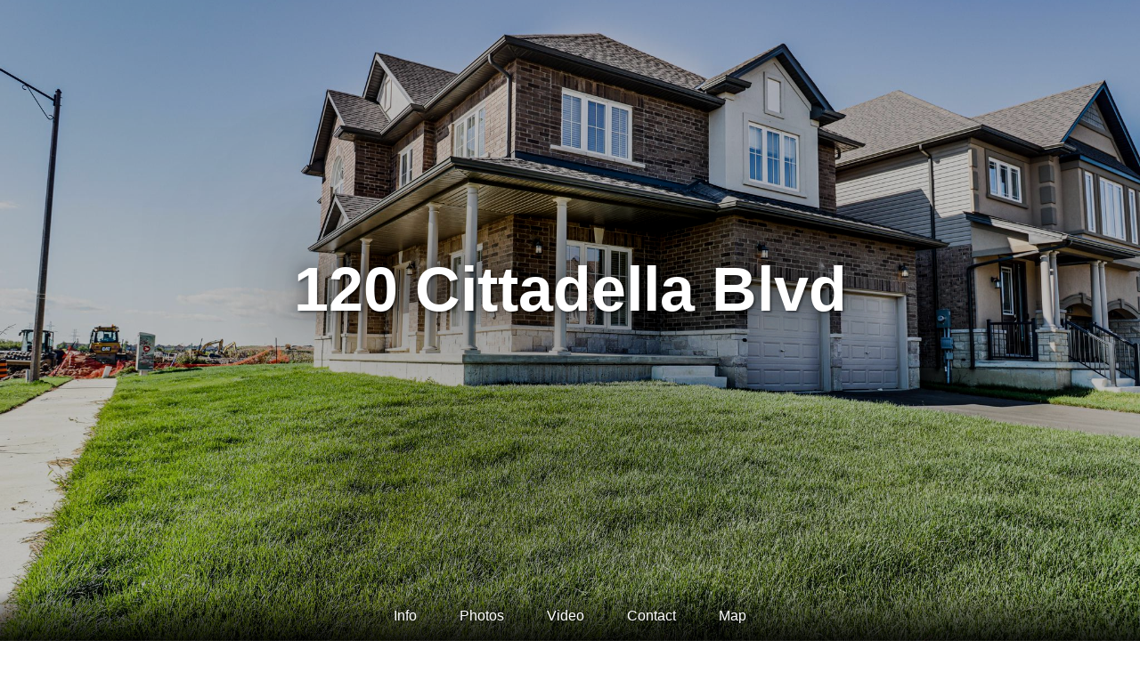

--- FILE ---
content_type: text/html
request_url: https://show.tours/120cittadellablvd
body_size: 17417
content:
<!DOCTYPE html><html lang="en" class="property-website"><head><meta charset="utf-8"><title>120 Cittadella Blvd | QAISER BUTT | Ipro realty</title><base href="/"><meta name="viewport" content="width=device-width,initial-scale=1"><link rel="apple-touch-icon" sizes="57x57" href="https://cdn.show.tours/media/icon/apple-icon-57x57.png"><link rel="apple-touch-icon" sizes="60x60" href="https://cdn.show.tours/media/icon/apple-icon-60x60.png"><link rel="apple-touch-icon" sizes="72x72" href="https://cdn.show.tours/media/icon/apple-icon-72x72.png"><link rel="apple-touch-icon" sizes="76x76" href="https://cdn.show.tours/media/icon/apple-icon-76x76.png"><link rel="apple-touch-icon" sizes="114x114" href="https://cdn.show.tours/media/icon/apple-icon-114x114.png"><link rel="apple-touch-icon" sizes="120x120" href="https://cdn.show.tours/media/icon/apple-icon-120x120.png"><link rel="apple-touch-icon" sizes="144x144" href="https://cdn.show.tours/media/icon/apple-icon-144x144.png"><link rel="apple-touch-icon" sizes="152x152" href="https://cdn.show.tours/media/icon/apple-icon-152x152.png"><link rel="apple-touch-icon" sizes="180x180" href="https://cdn.show.tours/media/icon/apple-icon-180x180.png"><link rel="icon" type="image/png" sizes="192x192" href="https://cdn.show.tours/media/icon/android-icon-192x192.png"><link rel="icon" type="image/png" sizes="32x32" href="https://cdn.show.tours/media/icon/favicon-32x32.png"><link rel="icon" type="image/png" sizes="96x96" href="https://cdn.show.tours/media/icon/favicon-96x96.png"><link rel="icon" type="image/png" sizes="16x16" href="https://cdn.show.tours/media/icon/favicon-16x16.png"><link rel="icon" type="image/x-icon" href="https://cdn.show.tours/media/icon/favicon.ico"><link rel="manifest" href="https://cdn.show.tours/media/icon/manifest.json"><meta name="msapplication-TileColor" content="#156990"><meta name="msapplication-TileImage" content="https://cdn.show.tours/media/icon/ms-icon-144x144.png"><meta name="theme-color" content="#156990"><meta name="apple-mobile-web-app-capable" content="yes"><meta name="mobile-web-app-capable" content="yes"><meta name="apple-mobile-web-app-status-bar-style" content="translucent"><meta name="description" content="120 Cittadella Blvd"><meta property="og:locale" content="en_US"><meta property="og:type" content="article"><meta property="og:title" content="120 Cittadella Blvd | QAISER BUTT | Ipro realty"><meta property="og:description" content="120 Cittadella Blvd"><meta property="og:site_name" content="Show and Tour"><meta name="twitter:card" content="summary_large_image"><meta name="twitter:description" content="120 Cittadella Blvd"><meta name="twitter:title" content="120 Cittadella Blvd | QAISER BUTT | Ipro realty"><meta name="twitter:site" content="@showandtour"><meta name="twitter:creator" content="@showandtour"><link rel="icon" type="image/x-icon" href="https://cdn.show.tours/media/favicon.ico"><script>(function(w,d,s,l,i){w[l]=w[l]||[];w[l].push({'gtm.start':
  new Date().getTime(),event:'gtm.js'});var f=d.getElementsByTagName(s)[0],
  j=d.createElement(s),dl=l!='dataLayer'?'&l='+l:'';j.async=true;j.src=
  'https://www.googletagmanager.com/gtm.js?id='+i+dl;f.parentNode.insertBefore(j,f);
  })(window,document,'script','dataLayer','GTM-PHPMZ7N');</script><link rel="stylesheet" href="https://cdn.show.tours/property/v1.4.210/styles.abdd48b76667169c60d6.css"><link rel="stylesheet" href="https://cdn.show.tours/elements/v1.4.210/showandtour-elements.css"><style ng-transition="show-and-tour-property-website">[_nghost-sc68]{display:block;font-family:BlinkMacSystemFont,-apple-system,Segoe UI,Roboto,Oxygen,Ubuntu,Cantarell,Fira Sans,Droid Sans,Helvetica Neue,Helvetica,Arial,sans-serif}.loading-indicator[_ngcontent-sc68]{position:fixed;top:50%;left:50%}article.not-found[_ngcontent-sc68]{display:flex;width:100%;min-height:100vh;align-items:center;justify-content:center;flex-direction:column;background-color:#156990;color:#fff;padding:1rem}article.not-found[_ngcontent-sc68] img[_ngcontent-sc68]{width:500px;max-width:90%;height:auto;margin:1rem 0 2rem}article.not-found[_ngcontent-sc68] h1[_ngcontent-sc68]{font-size:2rem;margin-bottom:1rem}article.not-found[_ngcontent-sc68] a[_ngcontent-sc68]{border:1px solid #fff;border-radius:10px;padding:1rem;font-size:1.25rem;color:#fff;margin-bottom:1rem}article.not-found[_ngcontent-sc68] a[_ngcontent-sc68],article.password-form[_ngcontent-sc68]{display:flex;align-items:center;justify-content:center}article.password-form[_ngcontent-sc68]{position:fixed;top:0;left:0;right:0;bottom:0;font-family:BlinkMacSystemFont,-apple-system,Segoe UI,Roboto,Oxygen,Ubuntu,Cantarell,Fira Sans,Droid Sans,Helvetica Neue,Helvetica,Arial,sans-serif}article.password-form[_ngcontent-sc68] .card[_ngcontent-sc68]{border-radius:10px;border:1px solid rgba(0,0,0,.12);padding:2rem;text-align:center}article.password-form[_ngcontent-sc68] .card[_ngcontent-sc68] h1[_ngcontent-sc68]{font-size:1.5rem;margin-bottom:1.5rem}article.password-form[_ngcontent-sc68] .card[_ngcontent-sc68] input[_ngcontent-sc68]{background-color:#fff;border-radius:10px;border:1px solid rgba(0,0,0,.12);padding:1rem;width:100%;position:relative;font-size:1.05rem;line-height:1.75rem;background-repeat:no-repeat;background-position:right 1rem center;background-size:1rem}article.password-form[_ngcontent-sc68] .card[_ngcontent-sc68] input[_ngcontent-sc68]:focus,article.password-form[_ngcontent-sc68] .card[_ngcontent-sc68] input[_ngcontent-sc68]:hover{outline:0;border:1px solid rgba(0,0,0,.5)}article.password-form[_ngcontent-sc68] .card[_ngcontent-sc68] input.invalid[_ngcontent-sc68]{border-color:#ef6262}article.password-form[_ngcontent-sc68] .card[_ngcontent-sc68] input.valid[_ngcontent-sc68]{border-color:#00b7a1;background-image:url("data:image/svg+xml,%3Csvg width='45px' height='34px' viewBox='0 0 45 34' version='1.1' xmlns='http://www.w3.org/2000/svg' xmlns:xlink='http://www.w3.org/1999/xlink'%3E%3Cg stroke='none' stroke-width='1' fill='none' fill-rule='evenodd'%3E%3Cg transform='translate%28-56.000000, -59.000000%29' fill='rgba(0, 183, 161, 0.99)'%3E%3Cpolygon points='70.1468531 85.8671329 97.013986 59 100.58042 62.5664336 70.1468531 93 56 78.8531469 59.5664336 75.2867133'%3E%3C/polygon%3E%3C/g%3E%3C/g%3E%3C/svg%3E%0A")}</style><meta itemprop="name" content="120 Cittadella Blvd | QAISER BUTT | Ipro realty"><meta itemprop="image" content="https://cdn.show.tours/p/Q5msecTiFoR7DyVBLcOt@664a2aa965.jpg?w=1024"><meta name="twitter:image:src" content="https://cdn.show.tours/p/Q5msecTiFoR7DyVBLcOt@664a2aa965.jpg?w=1024"><meta property="og:image" content="https://cdn.show.tours/p/Q5msecTiFoR7DyVBLcOt@664a2aa965.jpg?w=1024"><meta itemprop="description" content="120 Cittadella Blvd"><style ng-transition="show-and-tour-property-website">[_nghost-sc67]{display:block;scroll-behavior:smooth}.no-branding[_nghost-sc67] footer[_ngcontent-sc67]{display:none}section[_ngcontent-sc67]{min-height:50vh;display:flex;align-items:center;flex-direction:column;justify-content:center;padding:3rem 0}@media print,screen and (min-width:769px){featured-section.quicklink-enabled[_ngcontent-sc67]{margin-bottom:-3.5rem}}footer[_ngcontent-sc67]{width:100%;padding:5rem 1rem;margin-top:10rem;text-align:center;border-top:1px solid rgba(0,0,0,.12)}footer[_ngcontent-sc67] .attribution[_ngcontent-sc67] .attribution-label[_ngcontent-sc67]{font-size:.9rem;opacity:.9;padding:.5rem;margin-bottom:.5rem}footer[_ngcontent-sc67] .attribution[_ngcontent-sc67] img[_ngcontent-sc67]{width:500px;height:100px;margin:0 auto;-o-object-fit:contain;object-fit:contain}.no-content-message[_ngcontent-sc67]{display:flex;position:fixed;top:0;left:0;right:0;bottom:0;align-items:center;justify-content:center;flex-direction:column;padding:1rem}.no-content-message[_ngcontent-sc67] h1[_ngcontent-sc67]{font-size:2rem}.no-content-message[_ngcontent-sc67] a[_ngcontent-sc67]{font-size:1.5rem;text-decoration:underline}</style><style ng-transition="show-and-tour-property-website">[_nghost-sc49]{text-align:center;display:flex;width:100%;position:relative;height:calc(100vh - var(--page-padding-top,0px) - var(--page-padding-bottom,0px));flex-direction:column;align-items:center;justify-content:center;background-color:#000}.small[_nghost-sc49]{height:60vh;min-height:400px}@media print,screen and (min-width:769px){.quicklink-enabled[_nghost-sc49]:before{content:"";display:block;margin-top:-3.5rem}}.quicklink-enabled[_nghost-sc49]:not(.small){height:calc(100vh - var(--page-padding-top,0px) - var(--page-padding-bottom,0px) - 3.5rem)}@media print,screen and (min-width:769px){.quicklink-enabled[_nghost-sc49]:not(.small){height:calc(100vh - var(--page-padding-top,0px) - var(--page-padding-bottom,0px))}}.quicklink-enabled[_nghost-sc49]:not(.small) .action[_ngcontent-sc49]{margin-bottom:3.5rem}iframe.video[_ngcontent-sc49],lazy-image-viewer[_ngcontent-sc49]{position:absolute;width:100%;height:100%;z-index:1}iframe.video.dark[_ngcontent-sc49]{opacity:.8}fit-text[_ngcontent-sc49]{z-index:2;font-size:2.75rem;line-height:1.15;color:#fff;font-weight:700;text-shadow:0 0 400px rgba(0,0,0,.8),0 0 100px rgba(0,0,0,.8),0 0 20px rgba(0,0,0,.5),2px 2px 2px rgba(0,0,0,.35);margin:0 auto .2em;width:100%;max-width:min(100% - 2rem,85% + 2rem,960px);max-height:25vh;opacity:0}fit-text.hydrated[_ngcontent-sc49]{opacity:1}h1[_ngcontent-sc49]{font-weight:700}.action[_ngcontent-sc49]{z-index:3;color:#fff}.action[_ngcontent-sc49]:active,.action[_ngcontent-sc49]:focus,.action[_ngcontent-sc49]:hover{outline:0}.action[_ngcontent-sc49]:active .action-icon[_ngcontent-sc49],.action[_ngcontent-sc49]:active .action-text[_ngcontent-sc49],.action[_ngcontent-sc49]:focus .action-icon[_ngcontent-sc49],.action[_ngcontent-sc49]:focus .action-text[_ngcontent-sc49],.action[_ngcontent-sc49]:hover .action-icon[_ngcontent-sc49],.action[_ngcontent-sc49]:hover .action-text[_ngcontent-sc49]{background-color:rgba(0,0,0,.9)}.action[_ngcontent-sc49] .action-icon[_ngcontent-sc49]{background-color:rgba(0,0,0,.75);border-radius:100%;font-size:2.5rem;width:6rem;height:6rem;display:flex;align-items:center;justify-content:center;margin:.5rem auto;-webkit-backdrop-filter:blur(5px);backdrop-filter:blur(5px)}@supports ((-webkit-backdrop-filter:blur(5px)) or (backdrop-filter:blur(5px))){.action[_ngcontent-sc49] .action-icon[_ngcontent-sc49]{background-color:rgba(0,0,0,.7)}}.action[_ngcontent-sc49] .action-icon[_ngcontent-sc49] .icon[_ngcontent-sc49]{opacity:1;display:flex;align-items:center;justify-content:center}.action[_ngcontent-sc49] .action-icon[_ngcontent-sc49] .icon.icon-public-play[_ngcontent-sc49]{padding-left:.5rem}.action[_ngcontent-sc49] .action-icon.is-loading[_ngcontent-sc49]:after{border-bottom-color:#fff;border-left-color:#fff}.action[_ngcontent-sc49] .action-text[_ngcontent-sc49]{background-color:rgba(0,0,0,.75);padding:.75rem 2rem;font-size:1.25rem;border-radius:3rem;-webkit-backdrop-filter:blur(5px);backdrop-filter:blur(5px)}@supports ((-webkit-backdrop-filter:blur(5px)) or (backdrop-filter:blur(5px))){.action[_ngcontent-sc49] .action-text[_ngcontent-sc49]{background-color:rgba(0,0,0,.7)}}</style><style ng-transition="show-and-tour-property-website">[_nghost-sc50]{display:block;position:fixed;bottom:var(--page-padding-bottom,0);left:0;right:0;height:3.5rem;z-index:10}.mobile-disabled[_nghost-sc50]{display:none}@media print,screen and (min-width:769px){[_nghost-sc50]{position:-webkit-sticky;position:sticky;top:var(--page-padding-top,0);bottom:0}.stuck[_nghost-sc50] a.quicklink[_ngcontent-sc50]{color:#000;text-shadow:none}.stuck[_nghost-sc50] .navbar-background-white[_ngcontent-sc50]{opacity:1}.stuck[_nghost-sc50] .navbar-background-dark[_ngcontent-sc50]{opacity:0}.top[_nghost-sc50] .navbar-background-white[_ngcontent-sc50]{box-shadow:none}.desktop-disabled[_nghost-sc50]{display:none}.mobile-disabled[_nghost-sc50]:not(.desktop-disabled){display:block}}.navbar-desktop[_ngcontent-sc50]{position:relative;display:none;align-items:center;height:100%;z-index:3;overflow-x:auto;overflow-y:hidden;white-space:nowrap}@media print,screen and (min-width:769px){.navbar-desktop[_ngcontent-sc50]{display:flex}}.navbar-desktop[_ngcontent-sc50] .spacer[_ngcontent-sc50]{flex:1}.navbar-desktop[_ngcontent-sc50]::-webkit-scrollbar{width:100%;height:6px}.navbar-desktop[_ngcontent-sc50]::-webkit-scrollbar-button{display:none}.navbar-desktop[_ngcontent-sc50]::-webkit-scrollbar-thumb{background-color:rgba(0,0,0,.12);border-radius:6px}.navbar-desktop[_ngcontent-sc50]::-webkit-scrollbar-track,.navbar-desktop[_ngcontent-sc50]::-webkit-scrollbar-track-piece{opacity:0}.navbar-mobile[_ngcontent-sc50]{position:relative;display:flex;align-items:center;justify-content:center;height:100%;z-index:3}@media print,screen and (min-width:769px){.navbar-mobile[_ngcontent-sc50]{display:none}}.navbar-mobile[_ngcontent-sc50] a.quicklink[_ngcontent-sc50]{color:#000;text-shadow:none;flex:1;justify-content:center;padding:0 .5rem;font-size:.95rem;line-height:1.2rem}.navbar-background-white[_ngcontent-sc50]{position:absolute;top:0;bottom:0;left:0;right:0;background-color:#fff;opacity:1;z-index:2;box-shadow:0 1px 3px rgba(0,0,0,.12),0 1px 2px rgba(0,0,0,.24);transition:opacity .3s ease}.navbar-background-white.is-hoverable[_ngcontent-sc50]{transition:box-shadow .2s ease}.navbar-background-white.is-hoverable[_ngcontent-sc50]:focus,.navbar-background-white.is-hoverable[_ngcontent-sc50]:hover{box-shadow:0 3px 6px rgba(0,0,0,.16),0 3px 6px rgba(0,0,0,.23);opacity:1}.navbar-background-white.is-hoverable[_ngcontent-sc50]:focus.is-hoverable,.navbar-background-white.is-hoverable[_ngcontent-sc50]:hover.is-hoverable{transition:box-shadow .2s ease}.navbar-background-white.is-hoverable[_ngcontent-sc50]:focus.is-hoverable:focus,.navbar-background-white.is-hoverable[_ngcontent-sc50]:focus.is-hoverable:hover,.navbar-background-white.is-hoverable[_ngcontent-sc50]:hover.is-hoverable:focus,.navbar-background-white.is-hoverable[_ngcontent-sc50]:hover.is-hoverable:hover{box-shadow:0 10px 20px rgba(0,0,0,.19),0 6px 6px rgba(0,0,0,.23);opacity:1}.navbar-background-white.is-hoverable[_ngcontent-sc50]:focus.is-hoverable:focus.is-hoverable,.navbar-background-white.is-hoverable[_ngcontent-sc50]:focus.is-hoverable:hover.is-hoverable,.navbar-background-white.is-hoverable[_ngcontent-sc50]:hover.is-hoverable:focus.is-hoverable,.navbar-background-white.is-hoverable[_ngcontent-sc50]:hover.is-hoverable:hover.is-hoverable{transition:box-shadow .2s ease}.navbar-background-white.is-hoverable[_ngcontent-sc50]:focus.is-hoverable:focus.is-hoverable:focus,.navbar-background-white.is-hoverable[_ngcontent-sc50]:focus.is-hoverable:focus.is-hoverable:hover,.navbar-background-white.is-hoverable[_ngcontent-sc50]:focus.is-hoverable:hover.is-hoverable:focus,.navbar-background-white.is-hoverable[_ngcontent-sc50]:focus.is-hoverable:hover.is-hoverable:hover,.navbar-background-white.is-hoverable[_ngcontent-sc50]:hover.is-hoverable:focus.is-hoverable:focus,.navbar-background-white.is-hoverable[_ngcontent-sc50]:hover.is-hoverable:focus.is-hoverable:hover,.navbar-background-white.is-hoverable[_ngcontent-sc50]:hover.is-hoverable:hover.is-hoverable:focus,.navbar-background-white.is-hoverable[_ngcontent-sc50]:hover.is-hoverable:hover.is-hoverable:hover{box-shadow:0 14px 28px rgba(0,0,0,.25),0 10px 10px rgba(0,0,0,.22);opacity:1}.navbar-background-white.is-hoverable[_ngcontent-sc50]:focus.is-hoverable:focus.is-hoverable:focus.is-hoverable,.navbar-background-white.is-hoverable[_ngcontent-sc50]:focus.is-hoverable:focus.is-hoverable:hover.is-hoverable,.navbar-background-white.is-hoverable[_ngcontent-sc50]:focus.is-hoverable:hover.is-hoverable:focus.is-hoverable,.navbar-background-white.is-hoverable[_ngcontent-sc50]:focus.is-hoverable:hover.is-hoverable:hover.is-hoverable,.navbar-background-white.is-hoverable[_ngcontent-sc50]:hover.is-hoverable:focus.is-hoverable:focus.is-hoverable,.navbar-background-white.is-hoverable[_ngcontent-sc50]:hover.is-hoverable:focus.is-hoverable:hover.is-hoverable,.navbar-background-white.is-hoverable[_ngcontent-sc50]:hover.is-hoverable:hover.is-hoverable:focus.is-hoverable,.navbar-background-white.is-hoverable[_ngcontent-sc50]:hover.is-hoverable:hover.is-hoverable:hover.is-hoverable{transition:box-shadow .2s ease}.navbar-background-white.is-hoverable[_ngcontent-sc50]:focus.is-hoverable:focus.is-hoverable:focus.is-hoverable:focus,.navbar-background-white.is-hoverable[_ngcontent-sc50]:focus.is-hoverable:focus.is-hoverable:focus.is-hoverable:hover,.navbar-background-white.is-hoverable[_ngcontent-sc50]:focus.is-hoverable:focus.is-hoverable:hover.is-hoverable:focus,.navbar-background-white.is-hoverable[_ngcontent-sc50]:focus.is-hoverable:focus.is-hoverable:hover.is-hoverable:hover,.navbar-background-white.is-hoverable[_ngcontent-sc50]:focus.is-hoverable:hover.is-hoverable:focus.is-hoverable:focus,.navbar-background-white.is-hoverable[_ngcontent-sc50]:focus.is-hoverable:hover.is-hoverable:focus.is-hoverable:hover,.navbar-background-white.is-hoverable[_ngcontent-sc50]:focus.is-hoverable:hover.is-hoverable:hover.is-hoverable:focus,.navbar-background-white.is-hoverable[_ngcontent-sc50]:focus.is-hoverable:hover.is-hoverable:hover.is-hoverable:hover,.navbar-background-white.is-hoverable[_ngcontent-sc50]:hover.is-hoverable:focus.is-hoverable:focus.is-hoverable:focus,.navbar-background-white.is-hoverable[_ngcontent-sc50]:hover.is-hoverable:focus.is-hoverable:focus.is-hoverable:hover,.navbar-background-white.is-hoverable[_ngcontent-sc50]:hover.is-hoverable:focus.is-hoverable:hover.is-hoverable:focus,.navbar-background-white.is-hoverable[_ngcontent-sc50]:hover.is-hoverable:focus.is-hoverable:hover.is-hoverable:hover,.navbar-background-white.is-hoverable[_ngcontent-sc50]:hover.is-hoverable:hover.is-hoverable:focus.is-hoverable:focus,.navbar-background-white.is-hoverable[_ngcontent-sc50]:hover.is-hoverable:hover.is-hoverable:focus.is-hoverable:hover,.navbar-background-white.is-hoverable[_ngcontent-sc50]:hover.is-hoverable:hover.is-hoverable:hover.is-hoverable:focus,.navbar-background-white.is-hoverable[_ngcontent-sc50]:hover.is-hoverable:hover.is-hoverable:hover.is-hoverable:hover{box-shadow:0 19px 38px rgba(0,0,0,.3),0 15px 12px rgba(0,0,0,.22);opacity:1}@media print,screen and (min-width:769px){.navbar-background-white[_ngcontent-sc50]{opacity:0}}.navbar-background-dark[_ngcontent-sc50]{position:absolute;top:0;bottom:0;left:0;right:0;background-image:linear-gradient(180deg,transparent,rgba(0,0,0,.85) 100%);opacity:0;z-index:1;transition:opacity .3s ease}@media print,screen and (min-width:769px){.navbar-background-dark[_ngcontent-sc50]{opacity:1}}a.menu-item[_ngcontent-sc50]:before,a.quicklink[_ngcontent-sc50]:before,button.view-more[_ngcontent-sc50]:before{content:"";position:absolute;top:0;left:0;bottom:0;right:0;background-color:rgba(0,0,0,.12);opacity:0;transition:opacity .3s ease;z-index:-1}a.menu-item.active[_ngcontent-sc50]:before,a.menu-item[_ngcontent-sc50]:hover:before,a.quicklink.active[_ngcontent-sc50]:before,a.quicklink[_ngcontent-sc50]:hover:before,button.view-more.active[_ngcontent-sc50]:before,button.view-more[_ngcontent-sc50]:hover:before{opacity:1}a.menu-item[_ngcontent-sc50]:focus,a.quicklink[_ngcontent-sc50]:focus,button.view-more[_ngcontent-sc50]:focus{outline:1px solid rgba(0,0,0,.25);outline-offset:-1px}a.quicklink[_ngcontent-sc50]{transform:none;transition:none;color:#fff;text-shadow:0 0 12px rgba(0,0,0,.5),1px 1px 3px rgba(0,0,0,.5);padding:0 1.5rem;text-align:center}a.quicklink[_ngcontent-sc50],button.view-more[_ngcontent-sc50]{display:flex;height:100%;align-items:center;position:relative}button.view-more[_ngcontent-sc50]{justify-content:center;border:none;outline:0;color:#000;background-color:#fff;padding:0 .5rem;flex:none;width:3.5rem;cursor:pointer}.bottom-sheet[_ngcontent-sc50]{position:fixed;bottom:0;left:0;right:0;z-index:20;background-color:#fff;max-height:100vh;overflow-y:auto;overflow-x:hidden}.bottom-sheet[_ngcontent-sc50] a.menu-item[_ngcontent-sc50]{width:100%;height:3.5rem;display:flex;align-items:center;justify-content:center;position:relative}.bottom-sheet-background[_ngcontent-sc50]{background-color:rgba(0,0,0,.75);position:fixed;top:0;bottom:0;left:0;right:0;z-index:19;cursor:pointer}</style><style ng-transition="show-and-tour-property-website">[_nghost-sc48]{display:block;z-index:1;overflow:hidden}.crop[_nghost-sc48] img[_ngcontent-sc48]{position:absolute;height:100%;max-height:none}.is-hoverable[_nghost-sc48]{opacity:1}.is-hoverable[_nghost-sc48]:active .image-container[_ngcontent-sc48],.is-hoverable[_nghost-sc48]:focus .image-container[_ngcontent-sc48],.is-hoverable[_nghost-sc48]:hover .image-container[_ngcontent-sc48]{transform:scale(1.03)}.image-container[_ngcontent-sc48]{position:relative;display:flex;align-items:center;justify-content:center;height:100%;overflow:hidden;outline:0;transition:transform .3s ease;transform:scale(1)}img[_ngcontent-sc48]{display:block;width:100%;max-width:none;height:auto;border:0;filter:blur(2vw);transform:scale(1.03);z-index:1;-o-object-fit:cover;object-fit:cover;-o-object-position:center center;object-position:center center;top:0;left:0}img.fullres[_ngcontent-sc48]{opacity:0;filter:none;z-index:2;transition:transform 1s ease-out,opacity .5s ease-out}img.fullres.show[_ngcontent-sc48]{transform:scale(1);opacity:1}panorama-viewer[_ngcontent-sc48]{display:block;width:100%;height:100%;z-index:2;transform:scale(1.03);opacity:0;transition:opacity .8s ease-out,transform 1s ease-out}panorama-viewer.loaded[_ngcontent-sc48]{transform:scale(1);opacity:1}</style><style ng-transition="show-and-tour-property-website">property-info-section{text-align:left;display:block;margin:0 auto;max-width:1200px;position:relative;padding:1rem .5rem}@media screen and (min-width:1088px){property-info-section{padding:2rem 1rem}}property-info-section .info agent-info{display:none}property-info-section .agents{display:block}@media screen and (min-width:1088px){property-info-section:not(.more-than-2-clients) .info agent-info{display:block}property-info-section:not(.more-than-2-clients) .agents{display:none}}property-info-section .info{position:relative;display:flex;flex-wrap:wrap;padding:0 1rem}property-info-section .info .info-column{flex:1;display:flex;flex-direction:column;align-items:flex-start;justify-content:center;padding:1rem 0}property-info-section .info .info-column h1{margin:0 0 1rem;line-height:1.2;font-weight:300;font-size:2.5rem}property-info-section .info .info-column .listing-price{margin:0;font-size:2.5rem;line-height:1;display:flex;align-items:center;padding:0 0 1rem}property-info-section .info .info-column .listing-price:nth-child(2){margin-top:-.25rem}property-info-section .info .info-column .listing-price .symbol{font-size:.5em}property-info-section .info .info-column .listing-price .integer{font-weight:700}property-info-section .info .info-column .listing-price .fraction{font-size:.5em}property-info-section .info .info-column .stats{display:flex;align-items:center;justify-content:flex-start;flex-wrap:wrap}property-info-section .info .info-column .stats .stat{display:flex;padding-right:2rem;margin:1rem 0;flex-direction:column;align-items:center;justify-content:center}property-info-section .info .info-column .stats .stat .icon{font-size:2.5rem;margin-bottom:.5rem;display:flex;align-items:center}property-info-section .info .info-column .stats .stat .stat-info{display:flex;flex-direction:column;justify-content:center;text-align:center}property-info-section .info .info-column .stats .stat .stat-info .stat-value{display:block;font-size:1.75rem;line-height:1}property-info-section .info .info-column .stats .stat .stat-info .stat-name{display:block;font-size:.9rem;opacity:.8}property-info-section .info .info-column .documents-label{margin:1rem 0 0;font-weight:700;font-size:1.1rem}property-info-section .info .info-column .documents a.document{margin:1rem 2rem 0 0;padding:0 .5rem;font-size:.9rem;line-height:1.25rem;display:inline-flex;max-width:200px;align-items:center;transition:transform .3s ease;transform:scale(1);flex-direction:column;text-align:center;color:rgba(0,0,0,.75)}property-info-section .info .info-column .documents a.document img{width:auto;height:100px;min-width:75px;max-width:150px;-o-object-fit:cover;object-fit:cover;margin-right:.5rem;margin-bottom:.25rem}property-info-section .info .info-column .documents a.document:hover{transform:scale(1.03)}property-info-section .info .info-column .description{margin:1rem 0;max-width:600px;text-align:left}property-info-section .info .info-column .description:first-child{margin-top:0}property-info-section .info .info-column .description h1,property-info-section .info .info-column .description h2,property-info-section .info .info-column .description h3,property-info-section .info .info-column .description h4,property-info-section .info .info-column .description ol,property-info-section .info .info-column .description ul{margin:.5rem 0}property-info-section .info .info-column .description h1{font-size:2.5rem;font-weight:500;line-height:1.2}property-info-section .info .info-column .description h2{font-size:1.75rem}property-info-section .info .info-column .description li,property-info-section .info .info-column .description p{font-size:1rem;line-height:1.75;color:#555}property-info-section .info .info-column .description ol,property-info-section .info .info-column .description ul{-webkit-padding-start:2rem;padding-inline-start:2rem}property-info-section .info .info-column .description ol{list-style:decimal}property-info-section .info .info-column .description ul{list-style:disc}property-info-section .info .info-column .description p{margin:.25rem 0}property-info-section .info .info-column .description a{text-decoration:underline;transform:none;border:none;display:inline}property-info-section .info .info-column .description a:before{content:none}property-info-section .info .info-column .description a:focus{outline:2px solid #000;outline-offset:4px}property-info-section .info .info-column .description a:focus:not(:focus-visible){outline:0}property-info-section .info agent-info{max-height:600px;padding:0 0 0 2rem;width:300px}property-info-section .agents{display:flex;flex-wrap:wrap;align-items:flex-start;justify-content:center}property-info-section .agents agent-info{width:300px;max-width:500px;flex-grow:1;padding:0 1rem;margin:2rem 0 0}</style><style ng-transition="show-and-tour-property-website">[_nghost-sc55]{display:block}.agent[_ngcontent-sc55]{border-radius:10px;border:1px solid rgba(0,0,0,.05);text-align:center;padding:2rem 1rem;width:100%;display:flex;flex-direction:column;align-items:center;justify-content:space-around;box-shadow:0 3px 6px rgba(0,0,0,.16),0 3px 6px rgba(0,0,0,.23)}.agent.is-hoverable[_ngcontent-sc55]{transition:box-shadow .2s ease}.agent.is-hoverable[_ngcontent-sc55]:focus,.agent.is-hoverable[_ngcontent-sc55]:hover{box-shadow:0 10px 20px rgba(0,0,0,.19),0 6px 6px rgba(0,0,0,.23);opacity:1}.agent.is-hoverable[_ngcontent-sc55]:focus.is-hoverable,.agent.is-hoverable[_ngcontent-sc55]:hover.is-hoverable{transition:box-shadow .2s ease}.agent.is-hoverable[_ngcontent-sc55]:focus.is-hoverable:focus,.agent.is-hoverable[_ngcontent-sc55]:focus.is-hoverable:hover,.agent.is-hoverable[_ngcontent-sc55]:hover.is-hoverable:focus,.agent.is-hoverable[_ngcontent-sc55]:hover.is-hoverable:hover{box-shadow:0 14px 28px rgba(0,0,0,.25),0 10px 10px rgba(0,0,0,.22);opacity:1}.agent.is-hoverable[_ngcontent-sc55]:focus.is-hoverable:focus.is-hoverable,.agent.is-hoverable[_ngcontent-sc55]:focus.is-hoverable:hover.is-hoverable,.agent.is-hoverable[_ngcontent-sc55]:hover.is-hoverable:focus.is-hoverable,.agent.is-hoverable[_ngcontent-sc55]:hover.is-hoverable:hover.is-hoverable{transition:box-shadow .2s ease}.agent.is-hoverable[_ngcontent-sc55]:focus.is-hoverable:focus.is-hoverable:focus,.agent.is-hoverable[_ngcontent-sc55]:focus.is-hoverable:focus.is-hoverable:hover,.agent.is-hoverable[_ngcontent-sc55]:focus.is-hoverable:hover.is-hoverable:focus,.agent.is-hoverable[_ngcontent-sc55]:focus.is-hoverable:hover.is-hoverable:hover,.agent.is-hoverable[_ngcontent-sc55]:hover.is-hoverable:focus.is-hoverable:focus,.agent.is-hoverable[_ngcontent-sc55]:hover.is-hoverable:focus.is-hoverable:hover,.agent.is-hoverable[_ngcontent-sc55]:hover.is-hoverable:hover.is-hoverable:focus,.agent.is-hoverable[_ngcontent-sc55]:hover.is-hoverable:hover.is-hoverable:hover{box-shadow:0 19px 38px rgba(0,0,0,.3),0 15px 12px rgba(0,0,0,.22);opacity:1}.agent[_ngcontent-sc55] .profile[_ngcontent-sc55]{width:9rem;height:9rem;-o-object-fit:cover;object-fit:cover;border-radius:100%;margin-bottom:1rem}.agent[_ngcontent-sc55] .logo[_ngcontent-sc55]{width:100%;height:auto;max-height:3rem;-o-object-fit:contain;object-fit:contain;margin-top:1rem}.agent[_ngcontent-sc55] .name[_ngcontent-sc55]{font-size:1.5rem;font-weight:700}.agent[_ngcontent-sc55] .company[_ngcontent-sc55]{font-size:1rem;opacity:.8}.agent[_ngcontent-sc55] hr[_ngcontent-sc55]{margin:1rem auto;width:30px;background-color:var(--accent-color,#000);height:1px}.agent[_ngcontent-sc55] .phone[_ngcontent-sc55]{font-size:1.25rem}.agent[_ngcontent-sc55] .email[_ngcontent-sc55]{font-size:1rem}.agent[_ngcontent-sc55] .email[_ngcontent-sc55],.agent[_ngcontent-sc55] .phone[_ngcontent-sc55]{margin:.25rem 1rem;display:block;position:relative;word-break:break-all}.agent[_ngcontent-sc55] .social[_ngcontent-sc55]{margin-top:.5rem;font-size:1.15rem;display:flex;align-items:center;justify-content:center}.agent[_ngcontent-sc55] .social[_ngcontent-sc55] a[_ngcontent-sc55]{margin:.2rem}.agent[_ngcontent-sc55] .social[_ngcontent-sc55] .website[_ngcontent-sc55] .icon[_ngcontent-sc55]{font-size:1.3rem}</style><style ng-transition="show-and-tour-property-website">@charset "UTF-8";[_nghost-sc61]{text-align:center;display:block;width:100%;position:relative}.slider[_nghost-sc61]{height:60vh}@media print,screen and (min-width:769px){.slider[_nghost-sc61]{height:80vh}}.doc[_ngcontent-sc61],.pano[_ngcontent-sc61],.play[_ngcontent-sc61]{position:relative}.doc[_ngcontent-sc61]:after,.pano[_ngcontent-sc61]:after,.play[_ngcontent-sc61]:after{font-family:showandtour-public;position:absolute;width:5rem;height:5rem;top:calc(50% - 2.5rem);left:calc(50% - 2.5rem);border-radius:100%;background-color:rgba(0,0,0,.75);z-index:9;display:flex;align-items:center;justify-content:center;font-size:3rem;color:#fff;transition:opacity .3s ease}.pano[_ngcontent-sc61]:after{content:""}.play[_ngcontent-sc61]:after{content:"";padding-left:.5rem}.doc[_ngcontent-sc61]:after{content:"";font-size:2.5rem}.image-grid[_ngcontent-sc61]{width:100%;margin:0 auto;display:grid;grid-auto-flow:dense;gap:12px;padding:0 12px;max-width:2160px;grid-template-columns:repeat(16,minmax(0,1fr));grid-auto-rows:1fr}@media print,screen and (min-width:769px){.image-grid[_ngcontent-sc61]{grid-template-columns:repeat(24,minmax(0,1fr))}}@media screen and (min-width:1088px){.image-grid[_ngcontent-sc61]{grid-template-columns:repeat(32,minmax(0,1fr))}}@media screen and (min-width:2160px){.image-grid[_ngcontent-sc61]{grid-template-columns:repeat(48,minmax(0,1fr))}}.image-grid[_ngcontent-sc61]:before{content:"";width:0;padding-bottom:100%;grid-row:1/1;grid-column:1/1}.image-grid[_ngcontent-sc61]>lazy-image-viewer[_ngcontent-sc61],.image-grid[_ngcontent-sc61]>lazy-img[_ngcontent-sc61]{cursor:pointer;grid-column-end:span max(8,min(16,var(--cols,8)));grid-row-end:span max(1,min(16,var(--rows,8)))}.image-grid[_ngcontent-sc61]>lazy-image-viewer[_ngcontent-sc61]:first-child,.image-grid[_ngcontent-sc61]>lazy-img[_ngcontent-sc61]:first-child{grid-column-start:1;grid-row-start:1}.image-grid[_ngcontent-sc61]>lazy-image-viewer[_ngcontent-sc61]:hover,.image-grid[_ngcontent-sc61]>lazy-img[_ngcontent-sc61]:hover{opacity:.8}.image-grid[_ngcontent-sc61]>lazy-image-viewer[_ngcontent-sc61]:focus,.image-grid[_ngcontent-sc61]>lazy-img[_ngcontent-sc61]:focus{outline:4px solid #1e3745}.image-grid[_ngcontent-sc61]>lazy-image-viewer[_ngcontent-sc61]:focus:not(:focus-visible),.image-grid[_ngcontent-sc61]>lazy-img[_ngcontent-sc61]:focus:not(:focus-visible){outline:0}@media screen and (max-width:768px){.image-grid[_ngcontent-sc61]>lazy-image-viewer[_ngcontent-sc61]:first-child:last-child,.image-grid[_ngcontent-sc61]>lazy-image-viewer[_ngcontent-sc61]:first-child:nth-last-child(2),.image-grid[_ngcontent-sc61]>lazy-image-viewer[_ngcontent-sc61]:first-child:nth-last-child(2)~[_ngcontent-sc61],.image-grid[_ngcontent-sc61]>lazy-image-viewer[_ngcontent-sc61]:first-child:nth-last-child(3),.image-grid[_ngcontent-sc61]>lazy-image-viewer[_ngcontent-sc61]:first-child:nth-last-child(3)~[_ngcontent-sc61],.image-grid[_ngcontent-sc61]>lazy-image-viewer[_ngcontent-sc61]:first-child:nth-last-child(4),.image-grid[_ngcontent-sc61]>lazy-image-viewer[_ngcontent-sc61]:first-child:nth-last-child(4)~[_ngcontent-sc61],.image-grid[_ngcontent-sc61]>lazy-img[_ngcontent-sc61]:first-child:last-child,.image-grid[_ngcontent-sc61]>lazy-img[_ngcontent-sc61]:first-child:nth-last-child(2),.image-grid[_ngcontent-sc61]>lazy-img[_ngcontent-sc61]:first-child:nth-last-child(2)~[_ngcontent-sc61],.image-grid[_ngcontent-sc61]>lazy-img[_ngcontent-sc61]:first-child:nth-last-child(3),.image-grid[_ngcontent-sc61]>lazy-img[_ngcontent-sc61]:first-child:nth-last-child(3)~[_ngcontent-sc61],.image-grid[_ngcontent-sc61]>lazy-img[_ngcontent-sc61]:first-child:nth-last-child(4),.image-grid[_ngcontent-sc61]>lazy-img[_ngcontent-sc61]:first-child:nth-last-child(4)~[_ngcontent-sc61]{grid-column-end:span 16;grid-row-end:span max(1,min(24,calc(var(--rows,8) * 2)))}}@media print,screen and (min-width:769px){.image-grid[_ngcontent-sc61]>lazy-image-viewer[_ngcontent-sc61]:first-child:last-child,.image-grid[_ngcontent-sc61]>lazy-img[_ngcontent-sc61]:first-child:last-child{grid-column-end:span 16;grid-column-start:5;grid-row-end:span max(1,min(24,calc(var(--rows,8) * 2)))}.image-grid[_ngcontent-sc61]>lazy-image-viewer[_ngcontent-sc61]:first-child:nth-last-child(2),.image-grid[_ngcontent-sc61]>lazy-image-viewer[_ngcontent-sc61]:first-child:nth-last-child(2)~[_ngcontent-sc61],.image-grid[_ngcontent-sc61]>lazy-image-viewer[_ngcontent-sc61]:first-child:nth-last-child(4),.image-grid[_ngcontent-sc61]>lazy-image-viewer[_ngcontent-sc61]:first-child:nth-last-child(4)~[_ngcontent-sc61],.image-grid[_ngcontent-sc61]>lazy-img[_ngcontent-sc61]:first-child:nth-last-child(2),.image-grid[_ngcontent-sc61]>lazy-img[_ngcontent-sc61]:first-child:nth-last-child(2)~[_ngcontent-sc61],.image-grid[_ngcontent-sc61]>lazy-img[_ngcontent-sc61]:first-child:nth-last-child(4),.image-grid[_ngcontent-sc61]>lazy-img[_ngcontent-sc61]:first-child:nth-last-child(4)~[_ngcontent-sc61]{grid-column-end:span 12;grid-row-end:span max(1,min(24,calc(var(--rows,8) * 2)))}}@media screen and (min-width:1088px){.image-grid[_ngcontent-sc61]>lazy-image-viewer[_ngcontent-sc61]:first-child:last-child,.image-grid[_ngcontent-sc61]>lazy-img[_ngcontent-sc61]:first-child:last-child{grid-column-end:span 16;grid-column-start:9;grid-row-end:span max(1,min(24,calc(var(--rows,8) * 2)))}.image-grid[_ngcontent-sc61]>lazy-image-viewer[_ngcontent-sc61]:first-child:nth-last-child(2),.image-grid[_ngcontent-sc61]>lazy-image-viewer[_ngcontent-sc61]:first-child:nth-last-child(2)~[_ngcontent-sc61],.image-grid[_ngcontent-sc61]>lazy-img[_ngcontent-sc61]:first-child:nth-last-child(2),.image-grid[_ngcontent-sc61]>lazy-img[_ngcontent-sc61]:first-child:nth-last-child(2)~[_ngcontent-sc61]{grid-column-end:span 16;grid-row-end:span max(1,min(24,calc(var(--rows,8) * 2)))}.image-grid[_ngcontent-sc61]>lazy-image-viewer[_ngcontent-sc61]:first-child:nth-last-child(2),.image-grid[_ngcontent-sc61]>lazy-img[_ngcontent-sc61]:first-child:nth-last-child(2){grid-column-start:1}.image-grid[_ngcontent-sc61]>lazy-image-viewer[_ngcontent-sc61]:first-child:nth-last-child(3),.image-grid[_ngcontent-sc61]>lazy-image-viewer[_ngcontent-sc61]:first-child:nth-last-child(3)~[_ngcontent-sc61],.image-grid[_ngcontent-sc61]>lazy-image-viewer[_ngcontent-sc61]:first-child:nth-last-child(4),.image-grid[_ngcontent-sc61]>lazy-image-viewer[_ngcontent-sc61]:first-child:nth-last-child(4)~[_ngcontent-sc61],.image-grid[_ngcontent-sc61]>lazy-img[_ngcontent-sc61]:first-child:nth-last-child(3),.image-grid[_ngcontent-sc61]>lazy-img[_ngcontent-sc61]:first-child:nth-last-child(3)~[_ngcontent-sc61],.image-grid[_ngcontent-sc61]>lazy-img[_ngcontent-sc61]:first-child:nth-last-child(4),.image-grid[_ngcontent-sc61]>lazy-img[_ngcontent-sc61]:first-child:nth-last-child(4)~[_ngcontent-sc61]{grid-column-end:span 8;grid-row-end:span max(1,min(16,var(--rows,8)))}.image-grid[_ngcontent-sc61]>lazy-image-viewer[_ngcontent-sc61]:first-child:nth-last-child(3),.image-grid[_ngcontent-sc61]>lazy-img[_ngcontent-sc61]:first-child:nth-last-child(3){grid-column-start:5}}@media screen and (min-width:1472px){.image-grid[_ngcontent-sc61]>lazy-image-viewer[_ngcontent-sc61]:first-child:nth-last-child(2),.image-grid[_ngcontent-sc61]>lazy-image-viewer[_ngcontent-sc61]:first-child:nth-last-child(2)~[_ngcontent-sc61],.image-grid[_ngcontent-sc61]>lazy-img[_ngcontent-sc61]:first-child:nth-last-child(2),.image-grid[_ngcontent-sc61]>lazy-img[_ngcontent-sc61]:first-child:nth-last-child(2)~[_ngcontent-sc61]{grid-column-end:span 8;grid-row-end:span max(1,min(16,var(--rows,8)))}.image-grid[_ngcontent-sc61]>lazy-image-viewer[_ngcontent-sc61]:first-child:nth-last-child(2),.image-grid[_ngcontent-sc61]>lazy-img[_ngcontent-sc61]:first-child:nth-last-child(2){grid-column-start:9}}@media screen and (min-width:2160px){.image-grid[_ngcontent-sc61]>lazy-image-viewer[_ngcontent-sc61]:first-child:last-child,.image-grid[_ngcontent-sc61]>lazy-img[_ngcontent-sc61]:first-child:last-child{grid-column-end:span 16;grid-column-start:17}.image-grid[_ngcontent-sc61]>lazy-image-viewer[_ngcontent-sc61]:first-child:nth-last-child(2),.image-grid[_ngcontent-sc61]>lazy-image-viewer[_ngcontent-sc61]:first-child:nth-last-child(2)~[_ngcontent-sc61],.image-grid[_ngcontent-sc61]>lazy-image-viewer[_ngcontent-sc61]:first-child:nth-last-child(3),.image-grid[_ngcontent-sc61]>lazy-image-viewer[_ngcontent-sc61]:first-child:nth-last-child(3)~[_ngcontent-sc61],.image-grid[_ngcontent-sc61]>lazy-img[_ngcontent-sc61]:first-child:nth-last-child(2),.image-grid[_ngcontent-sc61]>lazy-img[_ngcontent-sc61]:first-child:nth-last-child(2)~[_ngcontent-sc61],.image-grid[_ngcontent-sc61]>lazy-img[_ngcontent-sc61]:first-child:nth-last-child(3),.image-grid[_ngcontent-sc61]>lazy-img[_ngcontent-sc61]:first-child:nth-last-child(3)~[_ngcontent-sc61]{grid-column-end:span 16;grid-row-end:span max(1,min(24,calc(var(--rows,8) * 2)))}.image-grid[_ngcontent-sc61]>lazy-image-viewer[_ngcontent-sc61]:first-child:nth-last-child(2),.image-grid[_ngcontent-sc61]>lazy-img[_ngcontent-sc61]:first-child:nth-last-child(2){grid-column-start:9}.image-grid[_ngcontent-sc61]>lazy-image-viewer[_ngcontent-sc61]:first-child:nth-last-child(3),.image-grid[_ngcontent-sc61]>lazy-img[_ngcontent-sc61]:first-child:nth-last-child(3){grid-column-start:1}.image-grid[_ngcontent-sc61]>lazy-image-viewer[_ngcontent-sc61]:first-child:nth-last-child(4),.image-grid[_ngcontent-sc61]>lazy-img[_ngcontent-sc61]:first-child:nth-last-child(4){grid-column-start:9}.image-grid[_ngcontent-sc61]>lazy-image-viewer[_ngcontent-sc61]:first-child:nth-last-child(5),.image-grid[_ngcontent-sc61]>lazy-image-viewer[_ngcontent-sc61]:first-child:nth-last-child(5)~[_ngcontent-sc61],.image-grid[_ngcontent-sc61]>lazy-image-viewer[_ngcontent-sc61]:first-child:nth-last-child(6),.image-grid[_ngcontent-sc61]>lazy-image-viewer[_ngcontent-sc61]:first-child:nth-last-child(6)~[_ngcontent-sc61],.image-grid[_ngcontent-sc61]>lazy-img[_ngcontent-sc61]:first-child:nth-last-child(5),.image-grid[_ngcontent-sc61]>lazy-img[_ngcontent-sc61]:first-child:nth-last-child(5)~[_ngcontent-sc61],.image-grid[_ngcontent-sc61]>lazy-img[_ngcontent-sc61]:first-child:nth-last-child(6),.image-grid[_ngcontent-sc61]>lazy-img[_ngcontent-sc61]:first-child:nth-last-child(6)~[_ngcontent-sc61]{grid-column-end:span 16;grid-row-end:span max(1,min(24,calc(var(--rows,8) * 2)))}.image-grid[_ngcontent-sc61]>lazy-image-viewer[_ngcontent-sc61]:first-child:nth-last-child(7),.image-grid[_ngcontent-sc61]>lazy-image-viewer[_ngcontent-sc61]:first-child:nth-last-child(7)~[_ngcontent-sc61],.image-grid[_ngcontent-sc61]>lazy-image-viewer[_ngcontent-sc61]:first-child:nth-last-child(8),.image-grid[_ngcontent-sc61]>lazy-image-viewer[_ngcontent-sc61]:first-child:nth-last-child(8)~[_ngcontent-sc61],.image-grid[_ngcontent-sc61]>lazy-img[_ngcontent-sc61]:first-child:nth-last-child(7),.image-grid[_ngcontent-sc61]>lazy-img[_ngcontent-sc61]:first-child:nth-last-child(7)~[_ngcontent-sc61],.image-grid[_ngcontent-sc61]>lazy-img[_ngcontent-sc61]:first-child:nth-last-child(8),.image-grid[_ngcontent-sc61]>lazy-img[_ngcontent-sc61]:first-child:nth-last-child(8)~[_ngcontent-sc61]{grid-column-end:span 12;grid-row-end:span max(1,min(24,calc(var(--rows,8) * 2)))}}</style><style ng-transition="show-and-tour-property-website">@font-face{font-family:swiper-icons;src:url("data:application/font-woff;charset=utf-8;base64, [base64]//wADZ2x5ZgAAAywAAADMAAAD2MHtryVoZWFkAAABbAAAADAAAAA2E2+eoWhoZWEAAAGcAAAAHwAAACQC9gDzaG10eAAAAigAAAAZAAAArgJkABFsb2NhAAAC0AAAAFoAAABaFQAUGG1heHAAAAG8AAAAHwAAACAAcABAbmFtZQAAA/gAAAE5AAACXvFdBwlwb3N0AAAFNAAAAGIAAACE5s74hXjaY2BkYGAAYpf5Hu/j+W2+MnAzMYDAzaX6QjD6/4//Bxj5GA8AuRwMYGkAPywL13jaY2BkYGA88P8Agx4j+/8fQDYfA1AEBWgDAIB2BOoAeNpjYGRgYNBh4GdgYgABEMnIABJzYNADCQAACWgAsQB42mNgYfzCOIGBlYGB0YcxjYGBwR1Kf2WQZGhhYGBiYGVmgAFGBiQQkOaawtDAoMBQxXjg/wEGPcYDDA4wNUA2CCgwsAAAO4EL6gAAeNpj2M0gyAACqxgGNWBkZ2D4/wMA+xkDdgAAAHjaY2BgYGaAYBkGRgYQiAHyGMF8FgYHIM3DwMHABGQrMOgyWDLEM1T9/w8UBfEMgLzE////P/5//f/V/xv+r4eaAAeMbAxwIUYmIMHEgKYAYjUcsDAwsLKxc3BycfPw8jEQA/[base64]/uznmfPFBNODM2K7MTQ45YEAZqGP81AmGGcF3iPqOop0r1SPTaTbVkfUe4HXj97wYE+yNwWYxwWu4v1ugWHgo3S1XdZEVqWM7ET0cfnLGxWfkgR42o2PvWrDMBSFj/IHLaF0zKjRgdiVMwScNRAoWUoH78Y2icB/yIY09An6AH2Bdu/UB+yxopYshQiEvnvu0dURgDt8QeC8PDw7Fpji3fEA4z/PEJ6YOB5hKh4dj3EvXhxPqH/SKUY3rJ7srZ4FZnh1PMAtPhwP6fl2PMJMPDgeQ4rY8YT6Gzao0eAEA409DuggmTnFnOcSCiEiLMgxCiTI6Cq5DZUd3Qmp10vO0LaLTd2cjN4fOumlc7lUYbSQcZFkutRG7g6JKZKy0RmdLY680CDnEJ+UMkpFFe1RN7nxdVpXrC4aTtnaurOnYercZg2YVmLN/d/gczfEimrE/fs/bOuq29Zmn8tloORaXgZgGa78yO9/cnXm2BpaGvq25Dv9S4E9+5SIc9PqupJKhYFSSl47+Qcr1mYNAAAAeNptw0cKwkAAAMDZJA8Q7OUJvkLsPfZ6zFVERPy8qHh2YER+3i/BP83vIBLLySsoKimrqKqpa2hp6+jq6RsYGhmbmJqZSy0sraxtbO3sHRydnEMU4uR6yx7JJXveP7WrDycAAAAAAAH//wACeNpjYGRgYOABYhkgZgJCZgZNBkYGLQZtIJsFLMYAAAw3ALgAeNolizEKgDAQBCchRbC2sFER0YD6qVQiBCv/H9ezGI6Z5XBAw8CBK/m5iQQVauVbXLnOrMZv2oLdKFa8Pjuru2hJzGabmOSLzNMzvutpB3N42mNgZGBg4GKQYzBhYMxJLMlj4GBgAYow/P/PAJJhLM6sSoWKfWCAAwDAjgbRAAB42mNgYGBkAIIbCZo5IPrmUn0hGA0AO8EFTQAA") format("woff");font-weight:400;font-style:normal}:root{--swiper-theme-color:#007aff}.swiper-container{margin-left:auto;margin-right:auto;position:relative;overflow:hidden;list-style:none;padding:0;z-index:1}.swiper-container-vertical>.swiper-wrapper{flex-direction:column}.swiper-wrapper{position:relative;width:100%;height:100%;z-index:1;display:flex;transition-property:transform;box-sizing:content-box}.swiper-container-android .swiper-slide,.swiper-wrapper{transform:translateZ(0)}.swiper-container-multirow>.swiper-wrapper{flex-wrap:wrap}.swiper-container-multirow-column>.swiper-wrapper{flex-wrap:wrap;flex-direction:column}.swiper-container-free-mode>.swiper-wrapper{transition-timing-function:ease-out;margin:0 auto}.swiper-container-pointer-events{touch-action:pan-y}.swiper-container-pointer-events.swiper-container-vertical{touch-action:pan-x}.swiper-slide{flex-shrink:0;width:100%;height:100%;position:relative;transition-property:transform}.swiper-slide-invisible-blank{visibility:hidden}.swiper-container-autoheight,.swiper-container-autoheight .swiper-slide{height:auto}.swiper-container-autoheight .swiper-wrapper{align-items:flex-start;transition-property:transform,height}.swiper-container-3d{perspective:1200px}.swiper-container-3d .swiper-cube-shadow,.swiper-container-3d .swiper-slide,.swiper-container-3d .swiper-slide-shadow-bottom,.swiper-container-3d .swiper-slide-shadow-left,.swiper-container-3d .swiper-slide-shadow-right,.swiper-container-3d .swiper-slide-shadow-top,.swiper-container-3d .swiper-wrapper{transform-style:preserve-3d}.swiper-container-3d .swiper-slide-shadow-bottom,.swiper-container-3d .swiper-slide-shadow-left,.swiper-container-3d .swiper-slide-shadow-right,.swiper-container-3d .swiper-slide-shadow-top{position:absolute;left:0;top:0;width:100%;height:100%;pointer-events:none;z-index:10}.swiper-container-3d .swiper-slide-shadow-left{background-image:linear-gradient(270deg,rgba(0,0,0,.5),transparent)}.swiper-container-3d .swiper-slide-shadow-right{background-image:linear-gradient(90deg,rgba(0,0,0,.5),transparent)}.swiper-container-3d .swiper-slide-shadow-top{background-image:linear-gradient(0deg,rgba(0,0,0,.5),transparent)}.swiper-container-3d .swiper-slide-shadow-bottom{background-image:linear-gradient(180deg,rgba(0,0,0,.5),transparent)}.swiper-container-css-mode>.swiper-wrapper{overflow:auto;scrollbar-width:none;-ms-overflow-style:none}.swiper-container-css-mode>.swiper-wrapper::-webkit-scrollbar{display:none}.swiper-container-css-mode>.swiper-wrapper>.swiper-slide{scroll-snap-align:start start}.swiper-container-horizontal.swiper-container-css-mode>.swiper-wrapper{scroll-snap-type:x mandatory}.swiper-container-vertical.swiper-container-css-mode>.swiper-wrapper{scroll-snap-type:y mandatory}:root{--swiper-navigation-size:44px}.swiper-button-next,.swiper-button-prev{position:absolute;top:50%;width:calc(var(--swiper-navigation-size)/ 44 * 27);height:var(--swiper-navigation-size);margin-top:calc(-1 * var(--swiper-navigation-size)/ 2);z-index:10;cursor:pointer;display:flex;align-items:center;justify-content:center;color:var(--swiper-navigation-color,var(--swiper-theme-color))}.swiper-button-next.swiper-button-disabled,.swiper-button-prev.swiper-button-disabled{opacity:.35;cursor:auto;pointer-events:none}.swiper-button-next:after,.swiper-button-prev:after{font-family:swiper-icons;font-size:var(--swiper-navigation-size);text-transform:none!important;letter-spacing:0;text-transform:none;font-variant:normal;line-height:1}.swiper-button-prev,.swiper-container-rtl .swiper-button-next{left:10px;right:auto}.swiper-button-prev:after,.swiper-container-rtl .swiper-button-next:after{content:"prev"}.swiper-button-next,.swiper-container-rtl .swiper-button-prev{right:10px;left:auto}.swiper-button-next:after,.swiper-container-rtl .swiper-button-prev:after{content:"next"}.swiper-button-next.swiper-button-white,.swiper-button-prev.swiper-button-white{--swiper-navigation-color:#fff}.swiper-button-next.swiper-button-black,.swiper-button-prev.swiper-button-black{--swiper-navigation-color:#000}.swiper-button-lock{display:none}.swiper-zoom-container{width:100%;height:100%;display:flex;justify-content:center;align-items:center;text-align:center}.swiper-zoom-container>canvas,.swiper-zoom-container>img,.swiper-zoom-container>svg{max-width:100%;max-height:100%;-o-object-fit:contain;object-fit:contain}.swiper-slide-zoomed{cursor:move}.swiper-container-fade.swiper-container-free-mode .swiper-slide{transition-timing-function:ease-out}.swiper-container-fade .swiper-slide{pointer-events:none;transition-property:opacity}.swiper-container-fade .swiper-slide .swiper-slide{pointer-events:none}.swiper-container-fade .swiper-slide-active,.swiper-container-fade .swiper-slide-active .swiper-slide-active{pointer-events:auto}photo-gallery{width:100%;height:100%;display:block}photo-gallery.modal{position:fixed;top:var(--page-padding-top,0);bottom:var(--page-padding-bottom,0);left:0;right:0;height:calc(100% - var(--page-padding-top,0px) - var(--page-padding-bottom,0px));z-index:20;background-color:#000}photo-gallery.modal .swiper-container{touch-action:none}photo-gallery.modal img.swiper-lazy{-o-object-fit:contain!important;object-fit:contain!important}photo-gallery.modal .preview{background-size:contain!important}photo-gallery .controls{display:flex;align-items:center;justify-content:center;position:absolute;z-index:3;top:.75rem;right:.25rem}photo-gallery .controls a,photo-gallery .controls button{height:3rem;width:3rem;background-color:rgba(0,0,0,.35);border-radius:100%;border:none;outline:0;cursor:pointer;display:flex;align-items:center;justify-content:center;color:#fff;font-size:1.25rem;line-height:1.25rem;margin-right:.5rem}photo-gallery .controls a:active,photo-gallery .controls a:hover,photo-gallery .controls button:active,photo-gallery .controls button:hover{background-color:rgba(0,0,0,.65)}photo-gallery a.download.is-loading:after{width:3rem;height:3rem;left:calc(50% - 1.5rem);top:calc(50% - 1.5rem);--loading-bg:#fff}photo-gallery .swiper-container{width:100%;height:100%;touch-action:pan-y;opacity:1;transition:opacity .1s ease}photo-gallery .swiper-container.is-loading{opacity:0}photo-gallery .swiper-container .swiper-button-next,photo-gallery .swiper-container .swiper-button-prev{--swiper-navigation-size:1.75rem}photo-gallery .swiper-container .swiper-button-next:before,photo-gallery .swiper-container .swiper-button-prev:before{content:"";position:absolute;top:-.675rem;background-color:rgba(0,0,0,.35);border-radius:100%;z-index:-1;width:3rem;height:3rem}photo-gallery .swiper-container .swiper-button-next.swiper-button-disabled:before,photo-gallery .swiper-container .swiper-button-prev.swiper-button-disabled:before{background-color:rgba(0,0,0,.2)}photo-gallery .swiper-container .swiper-button-prev{left:1.625rem}photo-gallery .swiper-container .swiper-button-prev:before{left:-.875rem}photo-gallery .swiper-container .swiper-button-next{right:1.625rem}photo-gallery .swiper-container .swiper-button-next:before{right:-.875rem}photo-gallery .swiper-container .swiper-slide.document{background-color:#fff}photo-gallery .swiper-container .swiper-slide iframe{border:0;width:100%;height:100%;background-repeat:no-repeat;background-size:cover;background-position:50%}photo-gallery .swiper-container .swiper-slide .swiper-zoom-container lazy-pdf-viewer{width:100%;height:100%;padding:0}photo-gallery .swiper-container .swiper-slide .swiper-zoom-container lazy-pdf-viewer .zoom-buttons{display:none!important}photo-gallery .swiper-container .swiper-slide .swiper-zoom-container lazy-pdf-viewer canvas,photo-gallery .swiper-container .swiper-slide .swiper-zoom-container lazy-pdf-viewer img{transform:none!important}photo-gallery .swiper-container .swiper-slide .swiper-zoom-container lazy-img,photo-gallery .swiper-container .swiper-slide .swiper-zoom-container>*{width:100%;height:100%}photo-gallery .swiper-container .swiper-slide .swiper-zoom-container lazy-img>img,photo-gallery .swiper-container .swiper-slide .swiper-zoom-container>*>img{transform:none!important}photo-gallery .bottom-controls{bottom:0;left:0;right:0;position:absolute;width:100%;height:80px;color:#fff;display:flex;z-index:10;align-items:center;justify-content:center;padding:0;font-size:1.25rem;text-shadow:0 0 3px rgba(0,0,0,.5)}photo-gallery .bottom-controls:before{background-image:radial-gradient(circle at bottom,rgba(0,0,0,.5),transparent 60%);z-index:-1;content:"";position:absolute;left:calc(50% - 150px);right:0;bottom:0;width:300px;height:150px;display:block}@supports ((-webkit-backdrop-filter:blur(10px)) or (backdrop-filter:blur(10px))){photo-gallery .bottom-controls:after{z-index:-2;content:"";position:absolute;left:calc(50% - 125px);right:0;top:-10px;width:250px;height:250px;border-radius:100%;display:block;-webkit-backdrop-filter:blur(3px);backdrop-filter:blur(3px)}}photo-gallery .bottom-controls .autoplay{position:relative;background-color:rgba(0,0,0,.35);border:none;outline:0;width:48px;height:48px;margin:0 1rem;padding:0;border-radius:100%;overflow:hidden;cursor:pointer}photo-gallery .bottom-controls .autoplay:focus,photo-gallery .bottom-controls .autoplay:hover{background-color:#000}photo-gallery .bottom-controls .autoplay .icon{font-size:1.15rem;position:absolute;top:0;left:0;right:0;bottom:0;display:flex;align-items:center;justify-content:center;color:#fff}photo-gallery .bottom-controls .autoplay .icon-public-play{left:.2rem}photo-gallery .bottom-controls .autoplay .progress{stroke-width:4;stroke-dasharray:125.7;stroke-dashoffset:calc(125.7 - (125.7 * var(--progress,0))/ 100);transition:stroke-dashoffset var(--speed,5s) linear;width:48px;height:48px;stroke:#fff;fill:none;transform:rotate(-90deg);transform-origin:center center;opacity:.25}</style><style ng-transition="show-and-tour-property-website">.mat-menu-panel{min-width:112px;max-width:280px;overflow:auto;-webkit-overflow-scrolling:touch;max-height:calc(100vh - 48px);border-radius:4px;outline:0;min-height:64px}.mat-menu-panel.ng-animating{pointer-events:none}.cdk-high-contrast-active .mat-menu-panel{outline:solid 1px}.mat-menu-content:not(:empty){padding-top:8px;padding-bottom:8px}.mat-menu-item{-webkit-user-select:none;-moz-user-select:none;-ms-user-select:none;user-select:none;cursor:pointer;outline:0;border:none;-webkit-tap-highlight-color:transparent;white-space:nowrap;overflow:hidden;text-overflow:ellipsis;display:block;line-height:48px;height:48px;padding:0 16px;text-align:left;text-decoration:none;max-width:100%;position:relative}.mat-menu-item::-moz-focus-inner{border:0}.mat-menu-item[disabled]{cursor:default}[dir=rtl] .mat-menu-item{text-align:right}.mat-menu-item .mat-icon{margin-right:16px;vertical-align:middle}.mat-menu-item .mat-icon svg{vertical-align:top}[dir=rtl] .mat-menu-item .mat-icon{margin-left:16px;margin-right:0}.mat-menu-item[disabled]{pointer-events:none}.cdk-high-contrast-active .mat-menu-item{margin-top:1px}.cdk-high-contrast-active .mat-menu-item-highlighted,.cdk-high-contrast-active .mat-menu-item.cdk-keyboard-focused,.cdk-high-contrast-active .mat-menu-item.cdk-program-focused{outline:dotted 1px}.mat-menu-item-submenu-trigger{padding-right:32px}.mat-menu-item-submenu-trigger::after{width:0;height:0;border-style:solid;border-width:5px 0 5px 5px;border-color:transparent transparent transparent currentColor;content:"";display:inline-block;position:absolute;top:50%;right:16px;transform:translateY(-50%)}[dir=rtl] .mat-menu-item-submenu-trigger{padding-right:16px;padding-left:32px}[dir=rtl] .mat-menu-item-submenu-trigger::after{right:auto;left:16px;transform:rotateY(180deg) translateY(-50%)}button.mat-menu-item{width:100%}.mat-menu-item .mat-menu-ripple{top:0;left:0;right:0;bottom:0;position:absolute;pointer-events:none}</style><style ng-transition="show-and-tour-property-website">[_nghost-sc65]{text-align:center;max-width:1200px;width:100%;height:unset}[_nghost-sc65],[_nghost-sc65]:before{display:block;position:relative}[_nghost-sc65]:before{content:"";padding-top:56.25%}video-player[_ngcontent-sc65]{position:absolute;top:0;left:0;right:0;bottom:0;width:100%;height:100%}</style><style ng-transition="show-and-tour-property-website">video-player{position:relative;display:block;background-color:#000;overflow:hidden;z-index:1}video-player,video-player .iframe-container,video-player .iframe-container iframe{height:100%;width:100%}</style><style ng-transition="show-and-tour-property-website">contact-form-section{display:block;max-width:1200px;margin:0 auto}contact-form-section>hr{margin:0 .5rem}contact-form-section>hr.separator-thin{height:1px;background-color:rgba(0,0,0,.5)}contact-form-section>hr.separator-thick{width:33.3333%;height:12px;border-radius:12px;margin-top:-6px;background-color:var(--accent-color,#000)}contact-form-section>h2{font-size:2rem;font-weight:500;padding:.5rem 2rem;text-align:center}contact-form-section .agents{padding:1rem;display:flex;flex-wrap:wrap;margin:0 auto;justify-content:center;width:100%}contact-form-section .agents agent-info{max-height:600px;width:300px;margin:1rem 2rem}contact-form-section .contact-agent{display:flex;flex-wrap:wrap;padding:1rem .5rem}contact-form-section .contact-agent:first-child{margin:2rem 0 0}@media print,screen and (min-width:769px){contact-form-section .contact-agent{padding:1rem 4rem}}contact-form-section .contact-agent agent-info{width:100%;padding:2rem;margin-top:1rem;max-height:600px}@media screen and (min-width:1088px){contact-form-section .contact-agent agent-info{padding:0;width:300px}}contact-form-section .contact-agent .agent-form{flex:1;width:100%}@media print,screen and (min-width:769px){contact-form-section .contact-agent .agent-form{padding:0 1rem;width:auto}}contact-form-section .contact-agent .agent-form .welcome{padding:0 1rem 1rem;text-align:left;margin:1rem auto 0}contact-form-section .contact-agent .agent-form .welcome h1,contact-form-section .contact-agent .agent-form .welcome h2,contact-form-section .contact-agent .agent-form .welcome h3,contact-form-section .contact-agent .agent-form .welcome h4,contact-form-section .contact-agent .agent-form .welcome ol,contact-form-section .contact-agent .agent-form .welcome ul{margin:.5rem 0;padding:0}contact-form-section .contact-agent .agent-form .welcome h1{font-size:2rem;font-weight:500;line-height:1.2}contact-form-section .contact-agent .agent-form .welcome h2{font-size:1.5rem;font-weight:400;text-align:left}contact-form-section .contact-agent .agent-form .welcome li,contact-form-section .contact-agent .agent-form .welcome p{font-size:1rem;line-height:1.75;color:#555}contact-form-section .contact-agent .agent-form .welcome ol,contact-form-section .contact-agent .agent-form .welcome ul{-webkit-padding-start:2rem;padding-inline-start:2rem}contact-form-section .contact-agent .agent-form .welcome ol{list-style:decimal}contact-form-section .contact-agent .agent-form .welcome ul{list-style:disc}contact-form-section .contact-agent .agent-form .welcome p{margin:.25rem 0}contact-form-section .contact-agent .agent-form .welcome a{text-decoration:underline;transform:none;border:none;display:inline}contact-form-section .contact-agent .agent-form .welcome a:before{content:none}contact-form-section .contact-agent .agent-form .welcome a:focus{outline:2px solid #000;outline-offset:4px}contact-form-section .contact-agent .agent-form .welcome a:focus:not(:focus-visible){outline:0}contact-form-section .contact-agent.no-clients-beside .agent-form{display:flex;align-items:flex-start;justify-content:space-between;flex-wrap:wrap}@media screen and (min-width:1088px){contact-form-section .contact-agent.no-clients-beside .agent-form{padding:0}}contact-form-section .contact-agent.no-clients-beside .agent-form .welcome{padding:0 .5rem .5rem;width:100%}@media screen and (min-width:1088px){contact-form-section .contact-agent.no-clients-beside .agent-form .welcome{width:400px}}contact-form-section .contact-agent.no-clients-beside .agent-form form{flex:1}contact-form-section form{display:flex;flex-wrap:wrap;align-items:center;justify-content:flex-end;width:100%;position:relative}contact-form-section form .field{width:100%;padding:0 1rem;margin:1rem 0 0}@media print,screen and (min-width:769px){contact-form-section form .field{width:33.33333%}contact-form-section form .field.full-width{width:100%}}contact-form-section form .field label{font-size:.9rem;display:block;opacity:.7;padding:.25rem .5rem}contact-form-section form .field textarea{overflow-y:auto;overflow-x:hidden;resize:none}contact-form-section form .field input,contact-form-section form .field textarea{background-color:#fff;border-radius:10px;border:1px solid rgba(0,0,0,.12);padding:1rem;width:100%;position:relative;font-size:1.05rem;line-height:1.75rem;background-repeat:no-repeat;background-position:right 1rem center;background-size:1rem}contact-form-section form .field input:focus,contact-form-section form .field input:hover,contact-form-section form .field textarea:focus,contact-form-section form .field textarea:hover{outline:0;border:1px solid rgba(0,0,0,.5)}contact-form-section form .field input:invalid:focus,contact-form-section form .field textarea:invalid:focus{border-color:#ef6262}contact-form-section form .field input:invalid:focus:required+.help:before,contact-form-section form .field textarea:invalid:focus:required+.help:before{content:"*Required"}contact-form-section form .field input:invalid:focus[type=email]+.help:before,contact-form-section form .field textarea:invalid:focus[type=email]+.help:before{content:"Valid Email Required"}contact-form-section form .field input:required:valid,contact-form-section form .field textarea:required:valid{border-color:#00b7a1;background-image:url("data:image/svg+xml,%3Csvg width='45px' height='34px' viewBox='0 0 45 34' version='1.1' xmlns='http://www.w3.org/2000/svg' xmlns:xlink='http://www.w3.org/1999/xlink'%3E%3Cg stroke='none' stroke-width='1' fill='none' fill-rule='evenodd'%3E%3Cg transform='translate%28-56.000000, -59.000000%29' fill='rgba(0, 183, 161, 0.99)'%3E%3Cpolygon points='70.1468531 85.8671329 97.013986 59 100.58042 62.5664336 70.1468531 93 56 78.8531469 59.5664336 75.2867133'%3E%3C/polygon%3E%3C/g%3E%3C/g%3E%3C/svg%3E%0A")}contact-form-section form .field input.dirty:valid,contact-form-section form .field input:optional:valid:focus,contact-form-section form .field textarea.dirty:valid,contact-form-section form .field textarea:optional:valid:focus{border-color:#00b7a1}contact-form-section form .field .help{display:block;font-size:.9rem;height:1rem;line-height:1rem;margin-right:.5rem;opacity:.6}contact-form-section form button{background-color:var(--accent-color,#000);color:var(--accent-text-color,#fff);border-radius:10px;padding:1rem 2rem;outline:0;border:none;transition:transform .3s ease,opacity 1s ease;transform:translateZ(0);margin-right:1rem;font-size:1.05rem;border:1px solid rgba(0,0,0,.12)}contact-form-section form button:after{content:"";display:block;position:absolute;top:0;left:0;right:0;bottom:0;border-radius:10px;opacity:0;box-shadow:0 10px 20px rgba(0,0,0,.19),0 6px 6px rgba(0,0,0,.23);transition:opacity .3s ease}contact-form-section form button:after.is-hoverable{transition:box-shadow .2s ease}contact-form-section form button:after.is-hoverable:focus,contact-form-section form button:after.is-hoverable:hover{box-shadow:0 14px 28px rgba(0,0,0,.25),0 10px 10px rgba(0,0,0,.22);opacity:1}contact-form-section form button:after.is-hoverable:focus.is-hoverable,contact-form-section form button:after.is-hoverable:hover.is-hoverable{transition:box-shadow .2s ease}contact-form-section form button:after.is-hoverable:focus.is-hoverable:focus,contact-form-section form button:after.is-hoverable:focus.is-hoverable:hover,contact-form-section form button:after.is-hoverable:hover.is-hoverable:focus,contact-form-section form button:after.is-hoverable:hover.is-hoverable:hover{box-shadow:0 19px 38px rgba(0,0,0,.3),0 15px 12px rgba(0,0,0,.22);opacity:1}contact-form-section form button:active,contact-form-section form button:focus,contact-form-section form button:hover{cursor:not-allowed}contact-form-section form button:active:not(:disabled),contact-form-section form button:focus:not(:disabled),contact-form-section form button:hover:not(:disabled){cursor:pointer;opacity:.8;transform:perspective(500px) translateZ(10px)}contact-form-section form button:active:not(:disabled):after,contact-form-section form button:focus:not(:disabled):after,contact-form-section form button:hover:not(:disabled):after{opacity:1}contact-form-section form button:disabled{background-color:#f5f5f5;color:#000}contact-form-section form .status,contact-form-section form .status-background{position:absolute;top:0;left:0;right:0;bottom:0}contact-form-section form .status{display:flex;align-items:center;justify-content:center;font-size:1.5rem;font-weight:700;z-index:2}contact-form-section form .status-background{background-color:hsla(0,0%,100%,.7);z-index:1}</style><style ng-transition="show-and-tour-property-website">[_nghost-sc63]{text-align:center;display:block;width:100%;position:relative;height:60vh}@media print,screen and (min-width:769px){[_nghost-sc63]{height:80vh}}external-media[_ngcontent-sc63]{max-width:1200px;margin:0 auto}external-media.full-width[_ngcontent-sc63]{max-width:none}</style><style ng-transition="show-and-tour-property-website">external-media,iframe.embed{width:100%;height:100%}external-media{position:relative;display:block;background-color:#000;overflow:hidden;z-index:1}external-media .iframe-container,external-media .iframe-container iframe{width:100%;height:100%}external-media .embed-preview{position:relative;width:100%;height:100%;display:flex;align-items:center;justify-content:center;cursor:pointer}external-media .embed-preview:hover .action{transform:scale(1.1)}external-media .embed-preview lazy-image-viewer{z-index:3;position:absolute;top:0;left:0;right:0;bottom:0}external-media .embed-preview .action{z-index:4;color:#fff;transform:scale(1);transition:transform .3s ease}external-media .embed-preview .action:active,external-media .embed-preview .action:focus{outline:0;transform:scale(1.1)}external-media .embed-preview .action .action-icon{background-color:rgba(0,0,0,.75);border-radius:100%;font-size:2.5rem;width:6rem;height:6rem;display:flex;align-items:center;justify-content:center;margin:.5rem auto}external-media .embed-preview .action .action-icon .icon{opacity:1;display:flex;align-items:center;justify-content:center}external-media .embed-preview .action .action-icon .icon.icon-public-play{padding-left:.5rem}external-media .embed-preview .action .action-icon.is-loading:after{border-bottom-color:#fff;border-left-color:#fff}external-media .embed-preview .action .action-text{background-color:rgba(0,0,0,.75);padding:.75rem 2rem;font-size:1.25rem;border-radius:3rem}external-media .embed-labels{position:absolute;bottom:0;left:50%;transform:translateX(-50%);text-align:center;z-index:2;padding:.5rem .25rem .75rem;background-color:rgba(0,0,0,.25);border-radius:2px}external-media .embed-labels button.embed-label{color:#000;background-color:#fff;outline:0;border:none;box-shadow:0 1px 4px -1px rgba(0,0,0,.3);border-radius:2px;padding:.5rem 1rem;margin:0 .25rem;cursor:pointer;font-size:1.05rem;transition:transform .2s ease;transform:scale(1)}external-media .embed-labels button.embed-label:focus,external-media .embed-labels button.embed-label:hover{transform:scale(1.05)}external-media .embed-labels button.embed-label.active{font-weight:700}external-media .embed{height:100%;width:100%;position:relative;z-index:1;display:none}external-media .embed.active{display:block}external-media .embed>*{position:absolute;top:0;left:0;right:0;bottom:0;height:100%;width:100%}external-media .embed a{transform:scale(1)!important}external-media .embed a:before{display:none!important}external-media .embed a img{height:100%;width:100%;-o-object-fit:contain;object-fit:contain}</style></head><body><noscript><style>.no-javascript-warning{color:#fff;background-color:red;text-align:center;position:fixed;top:0;left:0;right:0;z-index:1000;padding:.5rem}</style><h2 class="no-javascript-warning"><b>This website requires JavaScript.</b></h2></noscript><style>:root{--accent-color:#000000}</style><property-website ng-version="11.1.0"><router-outlet></router-outlet><property _nghost-sc68="" class="ng-star-inserted"><property-page-viewer _ngcontent-sc68="" _nghost-sc67="" class="ng-star-inserted"><featured-section _ngcontent-sc67="" _nghost-sc49="" class="ng-tns-c49-0 quicklink-enabled ng-star-inserted"><fit-text _ngcontent-sc49="" min="20" max="70" height="25%" class="ng-tns-c49-0 ng-star-inserted"><h1 _ngcontent-sc49="" class="ng-tns-c49-0">120 Cittadella Blvd</h1></fit-text><lazy-image-viewer _ngcontent-sc49="" sizes="100vw" enablepanorama="" _nghost-sc48="" class="ng-tns-c49-0 crop ng-star-inserted" style="background-color:#000"><div _ngcontent-sc48="" class="image-container ng-star-inserted" style="opacity:.75"><img _ngcontent-sc48="" src="https://cdn.show.tours/p/Q5msecTiFoR7DyVBLcOt.jpg" class="ng-star-inserted"></div></lazy-image-viewer></featured-section><quick-links _ngcontent-sc67="" _nghost-sc50="" class="ng-tns-c50-1 ng-star-inserted"><nav _ngcontent-sc50="" role="navigation" aria-label="main navigation" class="navbar-desktop ng-tns-c50-1"><div _ngcontent-sc50="" class="spacer ng-tns-c50-1"></div><a _ngcontent-sc50="" queryparamshandling="preserve" skiplocationchange="" class="quicklink custom ng-tns-c50-1 ng-star-inserted" href="/120cittadellablvd#info_1632927667865">Info</a><a _ngcontent-sc50="" queryparamshandling="preserve" skiplocationchange="" class="quicklink custom ng-tns-c50-1 ng-star-inserted" href="/120cittadellablvd#gallery_1632927704038">Photos</a><a _ngcontent-sc50="" queryparamshandling="preserve" skiplocationchange="" class="quicklink custom ng-tns-c50-1 ng-star-inserted" href="/120cittadellablvd#video_1632927881669">Video</a><a _ngcontent-sc50="" queryparamshandling="preserve" skiplocationchange="" class="quicklink custom ng-tns-c50-1 ng-star-inserted" href="/120cittadellablvd#contact_1632927966777">Contact</a><a _ngcontent-sc50="" queryparamshandling="preserve" skiplocationchange="" class="quicklink custom ng-tns-c50-1 ng-star-inserted" href="/120cittadellablvd#external_1632927969616">Map</a><div _ngcontent-sc50="" class="spacer ng-tns-c50-1"></div></nav><nav _ngcontent-sc50="" role="navigation" aria-label="main navigation" class="navbar-mobile ng-tns-c50-1"><a _ngcontent-sc50="" queryparamshandling="preserve" skiplocationchange="" class="quicklink custom ng-tns-c50-1 ng-star-inserted" href="/120cittadellablvd#info_1632927667865">Info</a><a _ngcontent-sc50="" queryparamshandling="preserve" skiplocationchange="" class="quicklink custom ng-tns-c50-1 ng-star-inserted" href="/120cittadellablvd#gallery_1632927704038">Photos</a><a _ngcontent-sc50="" queryparamshandling="preserve" skiplocationchange="" class="quicklink custom ng-tns-c50-1 ng-star-inserted" href="/120cittadellablvd#video_1632927881669">Video</a><button _ngcontent-sc50="" class="view-more ng-tns-c50-1 ng-star-inserted"><i _ngcontent-sc50="" class="icon icon-public-menu ng-tns-c50-1"></i></button></nav></quick-links><section _ngcontent-sc67="" class="ng-star-inserted"><property-info-section _ngcontent-sc67="" id="info_1632927667865" class="ng-star-inserted"><div class="info ng-star-inserted"><div class="info-column"><h1 class="ng-star-inserted">120 Cittadella Blvd, Hamilton, ON L0R 1P0, Canada</h1><div class="stats ng-star-inserted"><div class="stat ng-star-inserted"><i class="icon icon-public-bed ng-star-inserted"></i><div class="stat-info"><p class="stat-value ng-star-inserted"><span class="integer">4</span></p><p class="stat-name ng-star-inserted">Bed(s)</p></div></div><div class="stat ng-star-inserted"><i class="icon icon-public-bath ng-star-inserted"></i><div class="stat-info"><p class="stat-value ng-star-inserted"><span class="integer">3</span></p><p class="stat-name ng-star-inserted">Bath(s)</p></div></div></div><div class="description"></div><div class="documents ng-star-inserted"><a target="_blank" class="document ng-star-inserted" href="https://cdn.show.tours/pdf/pMnweFS99I6iHINwZzXe@0cd9073326.pdf"><img src="https://cdn.show.tours/pdf/pMnweFS99I6iHINwZzXe@0cd9073326.jpg?w=256" alt="Neighborhood Report" class="ng-star-inserted"> Neighborhood Report</a></div></div><agent-info _nghost-sc55="" class="ng-star-inserted"><div _ngcontent-sc55="" class="agent ng-star-inserted"><h3 _ngcontent-sc55="" class="name ng-star-inserted">QAISER BUTT</h3><p _ngcontent-sc55="" class="company ng-star-inserted">Ipro realty</p><hr _ngcontent-sc55="" class="ng-star-inserted"><a _ngcontent-sc55="" class="phone ng-star-inserted" href="tel:4169368537">4169368537</a><div _ngcontent-sc55="" class="social ng-star-inserted"><a _ngcontent-sc55="" class="email ng-star-inserted" href="/cdn-cgi/l/email-protection#88e1e6eee7c8f9e9e1fbedfaeafdfcfca6ebe9"><i _ngcontent-sc55="" class="icon icon-public-email"></i></a></div></div></agent-info></div><div class="agents ng-star-inserted"><agent-info _nghost-sc55="" class="ng-star-inserted"><div _ngcontent-sc55="" class="agent ng-star-inserted"><h3 _ngcontent-sc55="" class="name ng-star-inserted">QAISER BUTT</h3><p _ngcontent-sc55="" class="company ng-star-inserted">Ipro realty</p><hr _ngcontent-sc55="" class="ng-star-inserted"><a _ngcontent-sc55="" class="phone ng-star-inserted" href="tel:4169368537">4169368537</a><div _ngcontent-sc55="" class="social ng-star-inserted"><a _ngcontent-sc55="" class="email ng-star-inserted" href="/cdn-cgi/l/email-protection#6d04030b022d1c0c041e081f0f181919430e0c"><i _ngcontent-sc55="" class="icon icon-public-email"></i></a></div></div></agent-info></div></property-info-section></section><section _ngcontent-sc67="" class="ng-star-inserted"><gallery-section _ngcontent-sc67="" _nghost-sc61="" id="gallery_1632927704038" class="ng-star-inserted"><div _ngcontent-sc61="" class="image-grid ng-star-inserted"><lazy-img _ngcontent-sc61="" tabindex="0" style="--cols:8;--rows:5" class="ng-star-inserted"><img _ngcontent-sc61="" src="https://cdn.show.tours/p/Q5msecTiFoR7DyVBLcOt.jpg" class="ng-star-inserted"></lazy-img><lazy-img _ngcontent-sc61="" tabindex="0" style="--cols:8;--rows:5" class="ng-star-inserted"><img _ngcontent-sc61="" src="https://cdn.show.tours/p/6zIHcEthBRyPXlEoo07W.jpg" class="ng-star-inserted"></lazy-img><lazy-img _ngcontent-sc61="" tabindex="0" style="--cols:8;--rows:5" class="ng-star-inserted"><img _ngcontent-sc61="" src="https://cdn.show.tours/p/TVbJMoqIqaMmd0G7ixAS.jpg" class="ng-star-inserted"></lazy-img><lazy-img _ngcontent-sc61="" tabindex="0" style="--cols:8;--rows:6" class="ng-star-inserted"><img _ngcontent-sc61="" src="https://cdn.show.tours/p/C1rENUbv0cSVWPSFWIvB.jpg" class="ng-star-inserted"></lazy-img><lazy-img _ngcontent-sc61="" tabindex="0" style="--cols:8;--rows:6" class="ng-star-inserted"><img _ngcontent-sc61="" src="https://cdn.show.tours/p/KGrH4xwkAnW2iDy8ahB8.jpg" class="ng-star-inserted"></lazy-img><lazy-img _ngcontent-sc61="" tabindex="0" style="--cols:8;--rows:5" class="ng-star-inserted"><img _ngcontent-sc61="" src="https://cdn.show.tours/p/sIJBpc5ma6nT3aUhl0vU.jpg" class="ng-star-inserted"></lazy-img><lazy-img _ngcontent-sc61="" tabindex="0" style="--cols:8;--rows:5" class="ng-star-inserted"><img _ngcontent-sc61="" src="https://cdn.show.tours/p/Be7xYiSjowhfdvmgLTr5.jpg" class="ng-star-inserted"></lazy-img><lazy-img _ngcontent-sc61="" tabindex="0" style="--cols:8;--rows:6" class="ng-star-inserted"><img _ngcontent-sc61="" src="https://cdn.show.tours/p/sdrL5P206KnEeirUBlZ7.jpg" class="ng-star-inserted"></lazy-img><lazy-img _ngcontent-sc61="" tabindex="0" style="--cols:8;--rows:6" class="ng-star-inserted"><img _ngcontent-sc61="" src="https://cdn.show.tours/p/Sy6aso0FBLhkgfLw765W.jpg" class="ng-star-inserted"></lazy-img><lazy-img _ngcontent-sc61="" tabindex="0" style="--cols:8;--rows:5" class="ng-star-inserted"><img _ngcontent-sc61="" src="https://cdn.show.tours/p/sX5Xmrpsr6K3S5mfsPsU.jpg" class="ng-star-inserted"></lazy-img><lazy-img _ngcontent-sc61="" tabindex="0" style="--cols:8;--rows:6" class="ng-star-inserted"><img _ngcontent-sc61="" src="https://cdn.show.tours/p/nmRAHsJgfpGK6EooW0XI.jpg" class="ng-star-inserted"></lazy-img><lazy-img _ngcontent-sc61="" tabindex="0" style="--cols:8;--rows:5" class="ng-star-inserted"><img _ngcontent-sc61="" src="https://cdn.show.tours/p/cirySpPoUAmQLyrzUtav.jpg" class="ng-star-inserted"></lazy-img><lazy-img _ngcontent-sc61="" tabindex="0" style="--cols:8;--rows:5" class="ng-star-inserted"><img _ngcontent-sc61="" src="https://cdn.show.tours/p/FLCYsikYS6oNUjnQ4EwP.jpg" class="ng-star-inserted"></lazy-img><lazy-img _ngcontent-sc61="" tabindex="0" style="--cols:8;--rows:5" class="ng-star-inserted"><img _ngcontent-sc61="" src="https://cdn.show.tours/p/qxopKwhREWOZtjltcxUN.jpg" class="ng-star-inserted"></lazy-img><lazy-img _ngcontent-sc61="" tabindex="0" style="--cols:8;--rows:5" class="ng-star-inserted"><img _ngcontent-sc61="" src="https://cdn.show.tours/p/xpb2Jb486A0XkHF09YrU.jpg" class="ng-star-inserted"></lazy-img><lazy-img _ngcontent-sc61="" tabindex="0" style="--cols:8;--rows:5" class="ng-star-inserted"><img _ngcontent-sc61="" src="https://cdn.show.tours/p/ewfHIzMS5bcOfS4PCij9.jpg" class="ng-star-inserted"></lazy-img><lazy-img _ngcontent-sc61="" tabindex="0" style="--cols:8;--rows:5" class="ng-star-inserted"><img _ngcontent-sc61="" src="https://cdn.show.tours/p/kuCM0vCgjPbOHBxqbTaw.jpg" class="ng-star-inserted"></lazy-img><lazy-img _ngcontent-sc61="" tabindex="0" style="--cols:8;--rows:5" class="ng-star-inserted"><img _ngcontent-sc61="" src="https://cdn.show.tours/p/oB667069CRukW7yghtsU.jpg" class="ng-star-inserted"></lazy-img><lazy-img _ngcontent-sc61="" tabindex="0" style="--cols:8;--rows:5" class="ng-star-inserted"><img _ngcontent-sc61="" src="https://cdn.show.tours/p/Jvm9mejYa5JXGTYBNl62.jpg" class="ng-star-inserted"></lazy-img><lazy-img _ngcontent-sc61="" tabindex="0" style="--cols:8;--rows:5" class="ng-star-inserted"><img _ngcontent-sc61="" src="https://cdn.show.tours/p/BnSD54N6Pvis3DlCSkSV.jpg" class="ng-star-inserted"></lazy-img><lazy-img _ngcontent-sc61="" tabindex="0" style="--cols:8;--rows:5" class="ng-star-inserted"><img _ngcontent-sc61="" src="https://cdn.show.tours/p/iP9aAWyMrwRt0o1eW7ts.jpg" class="ng-star-inserted"></lazy-img><lazy-img _ngcontent-sc61="" tabindex="0" style="--cols:8;--rows:5" class="ng-star-inserted"><img _ngcontent-sc61="" src="https://cdn.show.tours/p/l2G0nDdTeiD07oN9AOou.jpg" class="ng-star-inserted"></lazy-img><lazy-img _ngcontent-sc61="" tabindex="0" style="--cols:8;--rows:5" class="ng-star-inserted"><img _ngcontent-sc61="" src="https://cdn.show.tours/p/1Vxq054zTVZFUwdIcTHk.jpg" class="ng-star-inserted"></lazy-img><lazy-img _ngcontent-sc61="" tabindex="0" style="--cols:8;--rows:5" class="ng-star-inserted"><img _ngcontent-sc61="" src="https://cdn.show.tours/p/AsLmI5KaRtFsGOOC7p3Q.jpg" class="ng-star-inserted"></lazy-img><lazy-img _ngcontent-sc61="" tabindex="0" style="--cols:8;--rows:6" class="ng-star-inserted"><img _ngcontent-sc61="" src="https://cdn.show.tours/p/GpKJXp0ZcWC0CoKVsINv.jpg" class="ng-star-inserted"></lazy-img><lazy-img _ngcontent-sc61="" tabindex="0" style="--cols:8;--rows:6" class="ng-star-inserted"><img _ngcontent-sc61="" src="https://cdn.show.tours/p/MCtCRgDJDWM5FJvmlLP7.jpg" class="ng-star-inserted"></lazy-img><lazy-img _ngcontent-sc61="" tabindex="0" style="--cols:8;--rows:5" class="ng-star-inserted"><img _ngcontent-sc61="" src="https://cdn.show.tours/p/LxUEoWDkAssF7MGcDw4V.jpg" class="ng-star-inserted"></lazy-img><lazy-img _ngcontent-sc61="" tabindex="0" style="--cols:8;--rows:5" class="ng-star-inserted"><img _ngcontent-sc61="" src="https://cdn.show.tours/p/0krR17Ga5cTsGvLpYDEr.jpg" class="ng-star-inserted"></lazy-img><lazy-img _ngcontent-sc61="" tabindex="0" style="--cols:8;--rows:5" class="ng-star-inserted"><img _ngcontent-sc61="" src="https://cdn.show.tours/p/8b4E2wlHNc68wKlNkZ4I.jpg" class="ng-star-inserted"></lazy-img><lazy-img _ngcontent-sc61="" tabindex="0" style="--cols:8;--rows:5" class="ng-star-inserted"><img _ngcontent-sc61="" src="https://cdn.show.tours/p/pmGCSoPEnMu1qoGHUudI.jpg" class="ng-star-inserted"></lazy-img><lazy-img _ngcontent-sc61="" tabindex="0" style="--cols:8;--rows:5" class="ng-star-inserted"><img _ngcontent-sc61="" src="https://cdn.show.tours/p/E7u0XanHfRPgEP60TAva.jpg" class="ng-star-inserted"></lazy-img><lazy-img _ngcontent-sc61="" tabindex="0" style="--cols:8;--rows:5" class="ng-star-inserted"><img _ngcontent-sc61="" src="https://cdn.show.tours/p/tRBVunKAxdg33eb5Fgfu.jpg" class="ng-star-inserted"></lazy-img><lazy-img _ngcontent-sc61="" tabindex="0" style="--cols:8;--rows:5" class="ng-star-inserted"><img _ngcontent-sc61="" src="https://cdn.show.tours/p/g6i0JOXI0BOb5ir8Cr6R.jpg" class="ng-star-inserted"></lazy-img><lazy-img _ngcontent-sc61="" tabindex="0" style="--cols:8;--rows:5" class="ng-star-inserted"><img _ngcontent-sc61="" src="https://cdn.show.tours/p/KQ6L19GsbNA8TmpWnKmM.jpg" class="ng-star-inserted"></lazy-img><lazy-img _ngcontent-sc61="" tabindex="0" style="--cols:8;--rows:5" class="ng-star-inserted"><img _ngcontent-sc61="" src="https://cdn.show.tours/p/jCfaw4VlCNcDSYuWJgQc.jpg" class="ng-star-inserted"></lazy-img><lazy-img _ngcontent-sc61="" tabindex="0" style="--cols:8;--rows:5" class="ng-star-inserted"><img _ngcontent-sc61="" src="https://cdn.show.tours/p/6rneuRiN7xjaAl3RVvz2.jpg" class="ng-star-inserted"></lazy-img><lazy-img _ngcontent-sc61="" tabindex="0" style="--cols:8;--rows:6" class="ng-star-inserted"><img _ngcontent-sc61="" src="https://cdn.show.tours/p/9ajBRGs1tzJy8RvpVwuz.jpg" class="ng-star-inserted"></lazy-img><lazy-img _ngcontent-sc61="" tabindex="0" style="--cols:8;--rows:5" class="ng-star-inserted"><img _ngcontent-sc61="" src="https://cdn.show.tours/p/VwM4vtdrNTgzxekii405.jpg" class="ng-star-inserted"></lazy-img><lazy-img _ngcontent-sc61="" tabindex="0" style="--cols:8;--rows:6" class="ng-star-inserted"><img _ngcontent-sc61="" src="https://cdn.show.tours/p/RBjIddzUuqeo3cwT0sjr.jpg" class="ng-star-inserted"></lazy-img><lazy-img _ngcontent-sc61="" tabindex="0" style="--cols:8;--rows:5" class="ng-star-inserted"><img _ngcontent-sc61="" src="https://cdn.show.tours/p/CyoNX0MeX2xD3pOsmyJE.jpg" class="ng-star-inserted"></lazy-img><lazy-img _ngcontent-sc61="" tabindex="0" style="--cols:8;--rows:5" class="ng-star-inserted"><img _ngcontent-sc61="" src="https://cdn.show.tours/p/N7DdXl2u5WBcmLMiUHhg.jpg" class="ng-star-inserted"></lazy-img><lazy-img _ngcontent-sc61="" tabindex="0" style="--cols:8;--rows:5" class="ng-star-inserted"><img _ngcontent-sc61="" src="https://cdn.show.tours/p/J6b4I57yk17JsPje1TKZ.jpg" class="ng-star-inserted"></lazy-img><lazy-img _ngcontent-sc61="" tabindex="0" style="--cols:8;--rows:5" class="ng-star-inserted"><img _ngcontent-sc61="" src="https://cdn.show.tours/p/3Gp3FfT2eo69wTF5zian.jpg" class="ng-star-inserted"></lazy-img></div><photo-gallery _ngcontent-sc61="" class="ng-tns-c60-2 ng-trigger ng-trigger-showGallery modal ng-star-inserted" style="opacity:0;display:none"><div class="controls ng-tns-c60-2"><button class="close-modal ng-tns-c60-2 ng-star-inserted" style=""><i class="icon icon-public-cancel ng-tns-c60-2 ng-star-inserted"></i></button></div><div aria-haspopup="true" class="mat-menu-trigger ng-tns-c60-2" style="visibility:hidden;position:fixed;left:0;top:0"></div><mat-menu xposition="after" class="ng-tns-c60-2 ng-tns-c42-3"></mat-menu></photo-gallery></gallery-section></section><section _ngcontent-sc67="" class="ng-star-inserted"><video-section _ngcontent-sc67="" _nghost-sc65="" id="video_1632927881669" class="ng-star-inserted"><video-player _ngcontent-sc65=""><div class="iframe-container ng-star-inserted"><iframe src="https://show.tours/v/dksJcPD" width="640" height="360" frameborder="0" loading="lazy" allow="fullscreen; accelerometer; autoplay; encrypted-media; gyroscope; picture-in-picture; magnetometer; xr-spatial-tracking;"></iframe></div></video-player></video-section></section><section _ngcontent-sc67="" class="ng-star-inserted"><contact-form-section _ngcontent-sc67="" class="ng-tns-c56-4 ng-star-inserted" id="contact_1632927966777"><h2 class="ng-tns-c56-4 ng-star-inserted">Contact</h2><div class="contact-agent ng-tns-c56-4"><agent-info _nghost-sc55="" class="ng-tns-c56-4 ng-star-inserted"><div _ngcontent-sc55="" class="agent ng-star-inserted"><h3 _ngcontent-sc55="" class="name ng-star-inserted">QAISER BUTT</h3><p _ngcontent-sc55="" class="company ng-star-inserted">Ipro realty</p><hr _ngcontent-sc55="" class="ng-star-inserted"><a _ngcontent-sc55="" class="phone ng-star-inserted" href="tel:4169368537">4169368537</a><div _ngcontent-sc55="" class="social ng-star-inserted"><a _ngcontent-sc55="" class="email ng-star-inserted" href="/cdn-cgi/l/email-protection#1970777f76596878706a7c6b7b6c6d6d377a78"><i _ngcontent-sc55="" class="icon icon-public-email"></i></a></div></div></agent-info><div class="agent-form ng-tns-c56-4"><form class="ng-tns-c56-4"><div class="field ng-tns-c56-4"><input type="text" placeholder="Name" required="" class="ng-tns-c56-4"><span class="help ng-tns-c56-4"></span></div><div class="field ng-tns-c56-4"><input type="email" placeholder="Email" required="" class="ng-tns-c56-4"><span class="help ng-tns-c56-4"></span></div><div class="field ng-tns-c56-4"><input type="tel" placeholder="Phone Number (Optional)" class="ng-tns-c56-4"><span class="help ng-tns-c56-4"></span></div><div class="field full-width ng-tns-c56-4"><textarea rows="4" cdktextareaautosize="" cdkautosizeminrows="6" cdkautosizemaxrows="12" placeholder="Message" required="" maxlength="1000" class="cdk-textarea-autosize ng-tns-c56-4"></textarea><span class="help ng-tns-c56-4"></span></div><button class="ng-tns-c56-4" disabled="">Send Message</button></form></div></div></contact-form-section></section><section _ngcontent-sc67="" class="ng-star-inserted"><external-media-section _ngcontent-sc67="" _nghost-sc63="" id="external_1632927969616" class="ng-star-inserted"><external-media _ngcontent-sc63="" class="ng-tns-c62-5 full-width"><div class="embed-preview ng-tns-c62-5 ng-trigger ng-trigger-fadeOut ng-star-inserted" style=""><div tabindex="0" class="action ng-tns-c62-5 ng-star-inserted" style=""><div class="action-icon ng-tns-c62-5 ng-star-inserted"><i class="ng-tns-c62-5 icon icon-public-map"></i></div><div class="action-text ng-tns-c62-5 ng-star-inserted">View Map</div></div><lazy-image-viewer background="" class="ng-tns-c62-5 crop" _nghost-sc48="" style=""></lazy-image-viewer></div></external-media></external-media-section></section></property-page-viewer></property></property-website><script data-cfasync="false" src="/cdn-cgi/scripts/5c5dd728/cloudflare-static/email-decode.min.js"></script><script src="https://cdn.show.tours/property/v1.4.210/runtime-es2015.18b611d59a23c6f73260.js" type="module"></script><script src="https://cdn.show.tours/property/v1.4.210/runtime-es5.18b611d59a23c6f73260.js" nomodule="" defer=""></script><script src="https://cdn.show.tours/property/v1.4.210/polyfills-es5.c3da2480e5a98d919a3d.js" nomodule="" defer=""></script><script src="https://cdn.show.tours/property/v1.4.210/polyfills-es2015.c423fed6dde6a1cb56e4.js" type="module"></script><script src="https://cdn.show.tours/property/v1.4.210/main-es2015.a5f29bd297e0529e8944.js" type="module"></script><script src="https://cdn.show.tours/property/v1.4.210/main-es5.a5f29bd297e0529e8944.js" nomodule="" defer=""></script><script type="module" src="https://cdn.show.tours/elements/v1.4.210/showandtour-elements.esm.js"></script><script nomodule="" defer="" src="https://cdn.show.tours/elements/v1.4.210/showandtour-elements.js"></script><script id="show-and-tour-property-website-state" type="application/json">{&q;website&q;:{&q;_edited&q;:1632928527944,&q;app&q;:&q;property&q;,&q;branding&q;:{&q;colorLogoBG&q;:&q;#000000&q;,&q;orgName&q;:&q;ESTATEXPLORE&q;,&q;url&q;:&q;www.estatexplore.com&q;,&q;whitelabel&q;:true},&q;featured&q;:{&q;heading&q;:&q;120 Cittadella Blvd&q;,&q;image&q;:&q;https://cdn.show.tours/p/Q5msecTiFoR7DyVBLcOt@664a2aa965.jpg?alt=HDR+1&a;ratio=1.5&q;,&q;size&q;:&q;large&q;},&q;orgID&q;:&q;SV2uSZXul9YjrwuOa0Ot&q;,&q;projectID&q;:&q;5ZZ9yRH4K6pnCBF7bExm&q;,&q;quicklink&q;:{&q;desktop&q;:[{&q;id&q;:&q;info_1632927667865&q;,&q;name&q;:&q;Info&q;},{&q;id&q;:&q;gallery_1632927704038&q;,&q;name&q;:&q;Photos&q;},{&q;id&q;:&q;video_1632927881669&q;,&q;name&q;:&q;Video&q;},{&q;id&q;:&q;contact_1632927966777&q;,&q;name&q;:&q;Contact&q;},{&q;id&q;:&q;external_1632927969616&q;,&q;name&q;:&q;Map&q;}],&q;mobile&q;:[{&q;id&q;:&q;info_1632927667865&q;,&q;name&q;:&q;Info&q;},{&q;id&q;:&q;gallery_1632927704038&q;,&q;name&q;:&q;Photos&q;},{&q;id&q;:&q;video_1632927881669&q;,&q;name&q;:&q;Video&q;},{&q;id&q;:&q;contact_1632927966777&q;,&q;name&q;:&q;Contact&q;},{&q;id&q;:&q;external_1632927969616&q;,&q;name&q;:&q;Map&q;}]},&q;sections&q;:[{&q;data&q;:{&q;address&q;:&q;120 Cittadella Blvd, Hamilton, ON L0R 1P0, Canada&q;,&q;clients&q;:[{&q;company&q;:&q;Ipro realty&q;,&q;domain&q;:&q;show.tours&q;,&q;email&q;:&q;info@qaiserbutt.ca&q;,&q;name&q;:&q;QAISER BUTT&q;,&q;phone&q;:&q;4169368537&q;,&q;url&q;:&q;/qaiserbutt&q;}],&q;currency&q;:&q;CAD&q;,&q;documents&q;:[&q;https://cdn.show.tours/pdf/pMnweFS99I6iHINwZzXe@0cd9073326.pdf?alt=Neighborhood+Report&a;ratio=0.77&q;],&q;stats&q;:[{&q;icon&q;:&q;bed&q;,&q;name&q;:&q;Bed(s)&q;,&q;type&q;:&q;number&q;,&q;value&q;:4},{&q;icon&q;:&q;bath&q;,&q;name&q;:&q;Bath(s)&q;,&q;type&q;:&q;number&q;,&q;value&q;:3}]},&q;id&q;:&q;info_1632927667865&q;,&q;type&q;:&q;info&q;},{&q;data&q;:{&q;images&q;:[&q;https://cdn.show.tours/p/Q5msecTiFoR7DyVBLcOt@664a2aa965.jpg?alt=HDR+1&a;ratio=1.5&a;created=1632927715713&a;size=14037959&q;,&q;https://cdn.show.tours/p/6zIHcEthBRyPXlEoo07W@9d9009c97b.jpg?alt=HDR+2&a;ratio=1.56&a;created=1632927715714&a;size=7544674&q;,&q;https://cdn.show.tours/p/TVbJMoqIqaMmd0G7ixAS@3b25b55155.jpg?alt=HDR+3&a;ratio=1.5&a;created=1632927715715&a;size=11928656&q;,&q;https://cdn.show.tours/p/C1rENUbv0cSVWPSFWIvB@590ea035d5.jpg?alt=HDR+4&a;ratio=1.26&a;created=1632927715716&a;size=5447494&q;,&q;https://cdn.show.tours/p/KGrH4xwkAnW2iDy8ahB8@3e2ce72d74.jpg?alt=HDR+5&a;ratio=1.33&a;created=1632927715717&a;size=5876972&q;,&q;https://cdn.show.tours/p/sIJBpc5ma6nT3aUhl0vU@65f8530585.jpg?alt=HDR+6&a;ratio=1.5&a;created=1632927715718&a;size=8268405&q;,&q;https://cdn.show.tours/p/Be7xYiSjowhfdvmgLTr5@4a0ded9823.jpg?alt=HDR+7&a;ratio=1.5&a;created=1632927715719&a;size=11951259&q;,&q;https://cdn.show.tours/p/sdrL5P206KnEeirUBlZ7@b6bb27e5a0.jpg?alt=HDR+8&a;ratio=1.41&a;created=1632927715720&a;size=3738180&q;,&q;https://cdn.show.tours/p/Sy6aso0FBLhkgfLw765W@9aa165d28f.jpg?alt=HDR+9&a;ratio=1.42&a;created=1632927715721&a;size=4770401&q;,&q;https://cdn.show.tours/p/sX5Xmrpsr6K3S5mfsPsU@bb5dfe2af2.jpg?alt=HDR+10&a;ratio=1.5&a;created=1632927715722&a;size=4648390&q;,&q;https://cdn.show.tours/p/nmRAHsJgfpGK6EooW0XI@f19861945b.jpg?alt=HDR+11&a;ratio=1.34&a;created=1632927715723&a;size=3913835&q;,&q;https://cdn.show.tours/p/cirySpPoUAmQLyrzUtav@dad3e151c1.jpg?alt=HDR+12&a;ratio=1.5&a;created=1632927715724&a;size=4239137&q;,&q;https://cdn.show.tours/p/FLCYsikYS6oNUjnQ4EwP@385909c403.jpg?alt=HDR+13&a;ratio=1.5&a;created=1632927715725&a;size=4238161&q;,&q;https://cdn.show.tours/p/qxopKwhREWOZtjltcxUN@244d9fbcaa.jpg?alt=HDR+14&a;ratio=1.5&a;created=1632927715726&a;size=4849084&q;,&q;https://cdn.show.tours/p/xpb2Jb486A0XkHF09YrU@215a0cb568.jpg?alt=HDR+15&a;ratio=1.5&a;created=1632927715727&a;size=4000365&q;,&q;https://cdn.show.tours/p/ewfHIzMS5bcOfS4PCij9@d8dfbaac30.jpg?alt=HDR+17&a;ratio=1.5&a;created=1632927715728&a;size=4646985&q;,&q;https://cdn.show.tours/p/kuCM0vCgjPbOHBxqbTaw@b15390d333.jpg?alt=HDR+18&a;ratio=1.5&a;created=1632927715729&a;size=4335667&q;,&q;https://cdn.show.tours/p/oB667069CRukW7yghtsU@3e5c22df3d.jpg?alt=HDR+19&a;ratio=1.5&a;created=1632927715730&a;size=4407451&q;,&q;https://cdn.show.tours/p/Jvm9mejYa5JXGTYBNl62@04b318e566.jpg?alt=HDR+20&a;ratio=1.46&a;created=1632927715731&a;size=3653084&q;,&q;https://cdn.show.tours/p/BnSD54N6Pvis3DlCSkSV@f72e8209a7.jpg?alt=HDR+21&a;ratio=1.5&a;created=1632927715732&a;size=3906969&q;,&q;https://cdn.show.tours/p/iP9aAWyMrwRt0o1eW7ts@7d22ace2b0.jpg?alt=HDR+22&a;ratio=1.5&a;created=1632927715733&a;size=5223474&q;,&q;https://cdn.show.tours/p/l2G0nDdTeiD07oN9AOou@cd3e9d46a7.jpg?alt=HDR+23&a;ratio=1.5&a;created=1632927715734&a;size=3890535&q;,&q;https://cdn.show.tours/p/1Vxq054zTVZFUwdIcTHk@416f61196f.jpg?alt=HDR+24&a;ratio=1.5&a;created=1632927715735&a;size=4821910&q;,&q;https://cdn.show.tours/p/AsLmI5KaRtFsGOOC7p3Q@be802288d1.jpg?alt=HDR+26&a;ratio=1.5&a;created=1632927715736&a;size=4619259&q;,&q;https://cdn.show.tours/p/GpKJXp0ZcWC0CoKVsINv@0aeee27a75.jpg?alt=HDR+27&a;ratio=1.45&a;created=1632927715737&a;size=3417107&q;,&q;https://cdn.show.tours/p/MCtCRgDJDWM5FJvmlLP7@f30049b198.jpg?alt=HDR+28&a;ratio=1.44&a;created=1632927715738&a;size=4150290&q;,&q;https://cdn.show.tours/p/LxUEoWDkAssF7MGcDw4V@e010de1ed8.jpg?alt=HDR+29&a;ratio=1.5&a;created=1632927715739&a;size=5446639&q;,&q;https://cdn.show.tours/p/0krR17Ga5cTsGvLpYDEr@969c1f4fbc.jpg?alt=HDR+30&a;ratio=1.5&a;created=1632927715740&a;size=5279274&q;,&q;https://cdn.show.tours/p/8b4E2wlHNc68wKlNkZ4I@3a2a633558.jpg?alt=HDR+31&a;ratio=1.5&a;created=1632927715741&a;size=4642672&q;,&q;https://cdn.show.tours/p/pmGCSoPEnMu1qoGHUudI@dee35638e1.jpg?alt=HDR+32&a;ratio=1.5&a;created=1632927715742&a;size=4270105&q;,&q;https://cdn.show.tours/p/E7u0XanHfRPgEP60TAva@0907bded70.jpg?alt=HDR+33&a;ratio=1.53&a;created=1632927715743&a;size=3717894&q;,&q;https://cdn.show.tours/p/tRBVunKAxdg33eb5Fgfu@732333c841.jpg?alt=HDR+34&a;ratio=1.5&a;created=1632927715744&a;size=4116347&q;,&q;https://cdn.show.tours/p/g6i0JOXI0BOb5ir8Cr6R@964e68ad24.jpg?alt=HDR+35&a;ratio=1.5&a;created=1632927715745&a;size=4753867&q;,&q;https://cdn.show.tours/p/KQ6L19GsbNA8TmpWnKmM@bf391f020b.jpg?alt=HDR+36&a;ratio=1.5&a;created=1632927715746&a;size=4380465&q;,&q;https://cdn.show.tours/p/jCfaw4VlCNcDSYuWJgQc@b27f5aebdd.jpg?alt=HDR+37&a;ratio=1.5&a;created=1632927715747&a;size=4142525&q;,&q;https://cdn.show.tours/p/6rneuRiN7xjaAl3RVvz2@958fb7800a.jpg?alt=HDR+38&a;ratio=1.5&a;created=1632927715748&a;size=5420982&q;,&q;https://cdn.show.tours/p/9ajBRGs1tzJy8RvpVwuz@7499dfe737.jpg?alt=HDR+39&a;ratio=1.38&a;created=1632927715749&a;size=5503377&q;,&q;https://cdn.show.tours/p/VwM4vtdrNTgzxekii405@aac33c0ad1.jpg?alt=HDR+40&a;ratio=1.5&a;created=1632927715750&a;size=4240097&q;,&q;https://cdn.show.tours/p/RBjIddzUuqeo3cwT0sjr@5bccc2656c.jpg?alt=HDR+41&a;ratio=1.43&a;created=1632927715751&a;size=3250890&q;,&q;https://cdn.show.tours/p/CyoNX0MeX2xD3pOsmyJE@8eaa8f64b6.jpg?alt=HDR+43&a;ratio=1.5&a;created=1632927715752&a;size=6450504&q;,&q;https://cdn.show.tours/p/N7DdXl2u5WBcmLMiUHhg@0dc5fa0f9a.jpg?alt=HDR+44&a;ratio=1.5&a;created=1632927715753&a;size=5908944&q;,&q;https://cdn.show.tours/p/J6b4I57yk17JsPje1TKZ@11d14e153c.jpg?alt=HDR+45&a;ratio=1.5&a;created=1632927715754&a;size=6353205&q;,&q;https://cdn.show.tours/p/3Gp3FfT2eo69wTF5zian@9342947d51.jpg?alt=HDR+46&a;ratio=1.5&a;created=1632927715755&a;size=6814552&q;],&q;type&q;:&q;grid&q;},&q;id&q;:&q;gallery_1632927704038&q;,&q;type&q;:&q;gallery&q;},{&q;data&q;:{&q;deliverDownloads&q;:false,&q;deliverLinks&q;:false,&q;embedURL&q;:&q;https://show.tours/v/dksJcPD&q;,&q;mediaID&q;:&q;XnpKGqN7dTLfCeSxjKt6&q;,&q;skinURL&q;:&q;https://show.tours/v/dksJcPD&q;},&q;id&q;:&q;video_1632927881669&q;,&q;type&q;:&q;video&q;,&q;videoID&q;:&q;dksJcPD&q;},{&q;data&q;:{&q;clients&q;:[{&q;company&q;:&q;Ipro realty&q;,&q;domain&q;:&q;show.tours&q;,&q;email&q;:&q;info@qaiserbutt.ca&q;,&q;name&q;:&q;QAISER BUTT&q;,&q;phone&q;:&q;4169368537&q;,&q;url&q;:&q;/qaiserbutt&q;}]},&q;id&q;:&q;contact_1632927966777&q;,&q;type&q;:&q;contact&q;},{&q;data&q;:{&q;embed&q;:[{&q;embed&q;:&q;https://www.google.com/maps/embed/v1/place?key=AIzaSyDwgpP6iYR1Z7HlIoTIz09K5ZFWj8tVjpE&a;center=43.1710315,-79.7896214&a;zoom=16&a;maptype=roadmap&a;q=place_id:EjExMjAgQ2l0dGFkZWxsYSBCbHZkLCBIYW1pbHRvbiwgT04gTDBSIDFQMCwgQ2FuYWRhIlASTgo0CjIJdXX4WXeXLIgRvgpVeA7DjVMaHgsQ7sHuoQEaFAoSCamLWyR2vSyIEVNSoq6ygmiuDBB4KhQKEgknba1ld5csiBHNzwn16M7Gkw&q;,&q;name&q;:&q;Map&q;},{&q;embed&q;:&q;https://www.google.com/maps/embed/v1/streetview?key=AIzaSyDwgpP6iYR1Z7HlIoTIz09K5ZFWj8tVjpE&a;location=43.1710315,-79.7896214&a;heading=270&a;pitch=0&a;fov=90&q;,&q;name&q;:&q;StreetView&q;}],&q;preview&q;:&q;&q;,&q;source&q;:&q;map&q;},&q;id&q;:&q;external_1632927969616&q;,&q;type&q;:&q;external&q;}],&q;seo&q;:{&q;description&q;:&q;120 Cittadella Blvd&q;,&q;domain&q;:&q;show.tours&q;,&q;image&q;:&q;https://cdn.show.tours/p/Q5msecTiFoR7DyVBLcOt@664a2aa965.jpg?w=1024&q;,&q;path&q;:&q;/120cittadellablvd&q;,&q;title&q;:&q;120 Cittadella Blvd | QAISER BUTT | Ipro realty&q;},&q;siteID&q;:&q;SAtvaAygnjgLS0YLoApA&q;,&q;_orgID&q;:&q;SV2uSZXul9YjrwuOa0Ot&q;,&q;_id&q;:&q;LzEyMGNpdHRhZGVsbGFibHZk&q;,&q;_entity&q;:[&q;c2hvdy50b3Vycw==&q;],&q;_dbPath&q;:&q;/sitemap/c2hvdy50b3Vycw==/LzEyMGNpdHRhZGVsbGFibHZk&q;,&q;domain&q;:&q;show.tours&q;}}</script></body></html>

--- FILE ---
content_type: text/html;charset=UTF-8
request_url: https://show.tours/v/dksJcPD
body_size: 1350
content:

<!doctype html>
<html lang="en">
<head>
	<meta charset="utf-8">
	<base href="/">
	<meta name="viewport" content="width=device-width, initial-scale=1">
	<title>Watch Video</title>
	<link rel="apple-touch-icon" sizes="57x57" href="https://cdn.show.tours/media/icon/apple-icon-57x57.png">
	<link rel="apple-touch-icon" sizes="60x60" href="https://cdn.show.tours/media/icon/apple-icon-60x60.png">
	<link rel="apple-touch-icon" sizes="72x72" href="https://cdn.show.tours/media/icon/apple-icon-72x72.png">
	<link rel="apple-touch-icon" sizes="76x76" href="https://cdn.show.tours/media/icon/apple-icon-76x76.png">
	<link rel="apple-touch-icon" sizes="114x114" href="https://cdn.show.tours/media/icon/apple-icon-114x114.png">
	<link rel="apple-touch-icon" sizes="120x120" href="https://cdn.show.tours/media/icon/apple-icon-120x120.png">
	<link rel="apple-touch-icon" sizes="144x144" href="https://cdn.show.tours/media/icon/apple-icon-144x144.png">
	<link rel="apple-touch-icon" sizes="152x152" href="https://cdn.show.tours/media/icon/apple-icon-152x152.png">
	<link rel="apple-touch-icon" sizes="180x180" href="https://cdn.show.tours/media/icon/apple-icon-180x180.png">
	<link rel="icon" type="image/png" sizes="192x192" href="https://cdn.show.tours/media/icon/android-icon-192x192.png">
	<link rel="icon" type="image/png" sizes="32x32" href="https://cdn.show.tours/media/icon/favicon-32x32.png">
	<link rel="icon" type="image/png" sizes="96x96" href="https://cdn.show.tours/media/icon/favicon-96x96.png">
	<link rel="icon" type="image/png" sizes="16x16" href="https://cdn.show.tours/media/icon/favicon-16x16.png">
	<link rel="icon" type="image/x-icon" href="https://cdn.show.tours/media/icon/favicon.ico">
	<meta name="msapplication-TileColor" content="#156990">
	<meta name="msapplication-TileImage" content="https://cdn.show.tours/media/icon/ms-icon-144x144.png">
	<meta name="apple-mobile-web-app-capable" content="yes">
	<meta name="mobile-web-app-capable" content="yes">
	<meta name="apple-mobile-web-app-status-bar-style" content="translucent">
	<meta property="og:locale" content="en_US">
	<meta property="og:type" content="video.other">
	<meta property="og:title" content="Watch Video">
	<meta name="twitter:card" content="summary_large_image">
	<meta name="twitter:title" content="Watch Video">
	<meta itemprop="image" content="https://cdn.show.tours/v/XnpKGqN7dTLfCeSxjKt6@56b96c2e84.jpg?w=2048">
	<meta name="twitter:image:src" content="https://cdn.show.tours/v/XnpKGqN7dTLfCeSxjKt6@56b96c2e84.jpg?w=2048">
	<meta property="og:image" content="https://cdn.show.tours/v/XnpKGqN7dTLfCeSxjKt6@56b96c2e84.jpg?w=2048">
	
	<style>
		body {
			color: white;
			background-color: black;
		}
		lazy-video.fullscreen {
			position: fixed;
			top:0;
			bottom:0;
			left:0;
			right:0;
		}
		lazy-video {
			visibility: visible !important;
		}
	</style>
	<link rel="stylesheet" href="https://cdn.show.tours/elements/v1.4.215/showandtour-elements.css">
</head>
<body>
	
		<lazy-video
			class="fullscreen"
			src="https://videodelivery.net/e9aa02f549d0ce4d82826bfa3f27808b/manifest/video.m3u8"
			preview="https://cdn.show.tours/v/XnpKGqN7dTLfCeSxjKt6@56b96c2e84.jpg?w=2048"
			
			
			
			
			
			
			
			
			
			
		><img src="[data-uri]"></lazy-video>
	
	
		<script>
			var SHOW_AND_TOUR = {
				rtdbURL: "https://show-and-tour.firebaseio.com",
				videoID: "dksJcPD",
				mediaID: "XnpKGqN7dTLfCeSxjKt6",
				orgID: "SV2uSZXul9YjrwuOa0Ot",
				projectID: "5ZZ9yRH4K6pnCBF7bExm",
			}
		</script>
	
	<script type="module" src="https://cdn.show.tours/elements/v1.4.215/showandtour-elements.esm.js"></script>
	<script nomodule src="https://cdn.show.tours/elements/v1.4.215/showandtour-elements.js"></script>
	<noscript>
		<h2 style="color: red; text-align: center; margin-top: -50px;">
			<b><i>This website requires JavaScript.</i></b>
		</h2>
	</noscript>
</body>
</html>


--- FILE ---
content_type: text/html;charset=UTF-8
request_url: https://show.tours/v/dksJcPD
body_size: 1299
content:

<!doctype html>
<html lang="en">
<head>
	<meta charset="utf-8">
	<base href="/">
	<meta name="viewport" content="width=device-width, initial-scale=1">
	<title>Watch Video</title>
	<link rel="apple-touch-icon" sizes="57x57" href="https://cdn.show.tours/media/icon/apple-icon-57x57.png">
	<link rel="apple-touch-icon" sizes="60x60" href="https://cdn.show.tours/media/icon/apple-icon-60x60.png">
	<link rel="apple-touch-icon" sizes="72x72" href="https://cdn.show.tours/media/icon/apple-icon-72x72.png">
	<link rel="apple-touch-icon" sizes="76x76" href="https://cdn.show.tours/media/icon/apple-icon-76x76.png">
	<link rel="apple-touch-icon" sizes="114x114" href="https://cdn.show.tours/media/icon/apple-icon-114x114.png">
	<link rel="apple-touch-icon" sizes="120x120" href="https://cdn.show.tours/media/icon/apple-icon-120x120.png">
	<link rel="apple-touch-icon" sizes="144x144" href="https://cdn.show.tours/media/icon/apple-icon-144x144.png">
	<link rel="apple-touch-icon" sizes="152x152" href="https://cdn.show.tours/media/icon/apple-icon-152x152.png">
	<link rel="apple-touch-icon" sizes="180x180" href="https://cdn.show.tours/media/icon/apple-icon-180x180.png">
	<link rel="icon" type="image/png" sizes="192x192" href="https://cdn.show.tours/media/icon/android-icon-192x192.png">
	<link rel="icon" type="image/png" sizes="32x32" href="https://cdn.show.tours/media/icon/favicon-32x32.png">
	<link rel="icon" type="image/png" sizes="96x96" href="https://cdn.show.tours/media/icon/favicon-96x96.png">
	<link rel="icon" type="image/png" sizes="16x16" href="https://cdn.show.tours/media/icon/favicon-16x16.png">
	<link rel="icon" type="image/x-icon" href="https://cdn.show.tours/media/icon/favicon.ico">
	<meta name="msapplication-TileColor" content="#156990">
	<meta name="msapplication-TileImage" content="https://cdn.show.tours/media/icon/ms-icon-144x144.png">
	<meta name="apple-mobile-web-app-capable" content="yes">
	<meta name="mobile-web-app-capable" content="yes">
	<meta name="apple-mobile-web-app-status-bar-style" content="translucent">
	<meta property="og:locale" content="en_US">
	<meta property="og:type" content="video.other">
	<meta property="og:title" content="Watch Video">
	<meta name="twitter:card" content="summary_large_image">
	<meta name="twitter:title" content="Watch Video">
	<meta itemprop="image" content="https://cdn.show.tours/v/XnpKGqN7dTLfCeSxjKt6@56b96c2e84.jpg?w=2048">
	<meta name="twitter:image:src" content="https://cdn.show.tours/v/XnpKGqN7dTLfCeSxjKt6@56b96c2e84.jpg?w=2048">
	<meta property="og:image" content="https://cdn.show.tours/v/XnpKGqN7dTLfCeSxjKt6@56b96c2e84.jpg?w=2048">
	
	<style>
		body {
			color: white;
			background-color: black;
		}
		lazy-video.fullscreen {
			position: fixed;
			top:0;
			bottom:0;
			left:0;
			right:0;
		}
		lazy-video {
			visibility: visible !important;
		}
	</style>
	<link rel="stylesheet" href="https://cdn.show.tours/elements/v1.4.215/showandtour-elements.css">
</head>
<body>
	
		<lazy-video
			class="fullscreen"
			src="https://videodelivery.net/e9aa02f549d0ce4d82826bfa3f27808b/manifest/video.m3u8"
			preview="https://cdn.show.tours/v/XnpKGqN7dTLfCeSxjKt6@56b96c2e84.jpg?w=2048"
			
			
			
			
			
			
			
			
			
			
		><img src="[data-uri]"></lazy-video>
	
	
		<script>
			var SHOW_AND_TOUR = {
				rtdbURL: "https://show-and-tour.firebaseio.com",
				videoID: "dksJcPD",
				mediaID: "XnpKGqN7dTLfCeSxjKt6",
				orgID: "SV2uSZXul9YjrwuOa0Ot",
				projectID: "5ZZ9yRH4K6pnCBF7bExm",
			}
		</script>
	
	<script type="module" src="https://cdn.show.tours/elements/v1.4.215/showandtour-elements.esm.js"></script>
	<script nomodule src="https://cdn.show.tours/elements/v1.4.215/showandtour-elements.js"></script>
	<noscript>
		<h2 style="color: red; text-align: center; margin-top: -50px;">
			<b><i>This website requires JavaScript.</i></b>
		</h2>
	</noscript>
</body>
</html>


--- FILE ---
content_type: text/css
request_url: https://cdn.show.tours/property/v1.4.210/styles.abdd48b76667169c60d6.css
body_size: 1955
content:
@charset "UTF-8";blockquote,body,dd,dl,dt,fieldset,figure,h1,h2,h3,h4,h5,h6,hr,html,iframe,legend,li,ol,p,pre,textarea,ul{margin:0;padding:0}h1,h2,h3,h4,h5,h6{font-size:100%;font-weight:400}ul{list-style:none}button,input,select,textarea{margin:0}html{box-sizing:border-box}*,:after,:before{box-sizing:inherit}audio,img,video{height:auto;max-width:100%}iframe{border:0}table{border-collapse:collapse;border-spacing:0}td,th{padding:0;text-align:left}html{background-color:var(--background,#f8fbfe);font-size:16px;-moz-osx-font-smoothing:grayscale;-webkit-font-smoothing:antialiased;min-width:300px;overflow-x:hidden;overflow-y:scroll;text-rendering:optimizeLegibility;-webkit-text-size-adjust:100%;-moz-text-size-adjust:100%;text-size-adjust:100%;-webkit-tap-highlight-color:transparent}article,aside,figure,footer,header,hgroup,section{display:block}body,button,input,select,textarea{font-family:BlinkMacSystemFont,-apple-system,Segoe UI,Roboto,Oxygen,Ubuntu,Cantarell,Fira Sans,Droid Sans,Helvetica Neue,Helvetica,Arial,sans-serif}body{color:#4a4a4a;font-size:1rem;font-weight:400;line-height:1.5}a{color:#1e3745;cursor:pointer;text-decoration:none}a strong{color:currentColor}a:hover{color:#363636}hr{background-color:var(--background,#f8fbfe);border:none;display:block;height:2px;margin:1.5rem 0}img{height:auto;max-width:100%}input[type=checkbox],input[type=radio]{vertical-align:baseline}small{font-size:.875em}span{font-style:inherit;font-weight:inherit}strong{color:#363636;font-weight:700}table td,table th{text-align:left;vertical-align:top}table th{color:#363636}.is-hoverable{cursor:pointer}.is-hoverable:hover{opacity:.7}.is-circular{overflow:hidden;border-radius:100%}.is-centered{margin-left:auto;margin-right:auto}.is-primary{background-color:#1e3745;color:#fff}:root{--loading-complete-animation:url("data:image/svg+xml,%3Csvg xmlns='http://www.w3.org/2000/svg' class='checkmark' viewBox='0 0 52 52'%3E%3Cstyle%3E .checkmark__circle %7B stroke-dasharray: 166; stroke-dashoffset: 166; stroke-width: 2; stroke-miterlimit: 10; stroke: %2300a38f; fill: none; animation: stroke .3s cubic-bezier(0.650, 0.000, 0.450, 1.000) forwards; %7D .checkmark__check %7B transform-origin: 50%25 50%25; stroke-dasharray: 48; stroke-dashoffset: 48; stroke-miterlimit: 10; stroke-width: 2; stroke: %23fff; animation: stroke .15s cubic-bezier(0.650, 0.000, 0.450, 1.000) .4s forwards; %7D @keyframes stroke %7B 100%25 %7B stroke-dashoffset: 0; %7D %7D %3C/style%3E%3Ccircle class='checkmark__circle' cx='26' cy='26' r='25' fill='none' /%3E%3Cpath class='checkmark__check' fill='none' d='M14.1 27.2l7.1 7.2 16.7-16.8' /%3E%3C/svg%3E")}.is-loading-complete{position:relative;pointer-events:none;--loading-bg:#00a38f;--loading-fg:#fff}.is-loading-complete>*{opacity:.5}.is-loading-complete:after{position:absolute!important;top:calc(50% - 2.5em);left:calc(50% - 2.5em);content:var(--loading-complete-animation);width:5rem;height:5rem;border-radius:50%;display:block;box-shadow:inset 0 0 0 var(--loading-bg);-webkit-animation:fill .2s ease-in-out .2s forwards,scale .15s ease-in-out .45s both,popOut .15s linear .7s forwards;animation:fill .2s ease-in-out .2s forwards,scale .15s ease-in-out .45s both,popOut .15s linear .7s forwards}@-webkit-keyframes popOut{0%{transform:scaleX(1)}50%{transform:scale3d(1.2,1.2,1)}to{transform:scale3d(0,0,1)}}@keyframes popOut{0%{transform:scaleX(1)}50%{transform:scale3d(1.2,1.2,1)}to{transform:scale3d(0,0,1)}}@-webkit-keyframes scale{0%,to{transform:none}50%{transform:scale3d(1.1,1.1,1)}}@keyframes scale{0%,to{transform:none}50%{transform:scale3d(1.1,1.1,1)}}@-webkit-keyframes fill{to{box-shadow:inset 0 0 0 2.5rem var(--loading-bg)}}@keyframes fill{to{box-shadow:inset 0 0 0 2.5rem var(--loading-bg)}}.is-loading:after{-webkit-animation:spinAround .5s linear infinite;animation:spinAround .5s linear infinite;border-radius:290486px;border-color:transparent transparent #1e3745 #1e3745;border-style:solid;border-width:2px;content:"";display:block;height:1em;position:relative;width:1em}@-webkit-keyframes spinAround{0%{transform:rotate(0deg)}to{transform:rotate(359deg)}}@keyframes spinAround{0%{transform:rotate(0deg)}to{transform:rotate(359deg)}}.is-loading{position:relative;pointer-events:none}.is-loading>*{opacity:.5}.is-loading:after{position:absolute;top:calc(50% - 2.5rem);left:calc(50% - 2.5rem);width:5rem;height:5rem;border-width:.2rem;border-color:var(--loading-bg,#1e3745);border-right-color:transparent;border-top-color:transparent}mat-form-field.is-loading{pointer-events:unset}mat-form-field.is-loading>*{opacity:unset}mat-form-field.is-loading:after{top:calc(50% - 1.25rem);left:unset;right:.5rem;width:1rem;height:1rem}mat-form-field.is-loading-complete{pointer-events:unset}mat-form-field.is-loading-complete>*{opacity:unset}mat-form-field.is-loading-complete:after{top:calc(50% - 1.25rem);left:unset;right:.5rem;width:1rem;height:1rem}button.is-loading-complete:after,button.is-loading:after{top:calc(50% - 1rem);left:calc(50% - 1rem);width:2rem;height:2rem}html.property-website{background-color:#fff;scroll-behavior:smooth}property-page-viewer a:not(.custom){display:inline-flex;position:relative;transform:scale(1);transition:transform .15s ease}property-page-viewer a:not(.custom):before{content:"";display:block;position:absolute;top:-.5rem;right:-.5rem;left:-.5rem;bottom:-.5rem;border-radius:10px;opacity:0;transition:opacity .2s ease;border:1px solid rgba(0,0,0,.12)}property-page-viewer a:not(.custom):hover{transform:scale(1.05)}property-page-viewer a:not(.custom):hover:before{opacity:1}property-page-viewer a:not(.custom):focus{outline:none}property-page-viewer a:not(.custom):focus:before{opacity:1;border:1px solid rgba(0,0,0,.5)}property-page-viewer.no-branding agent-info{display:none!important}@font-face{font-family:showandtour-public;src:url(showandtour-public.61bc5f19cb9c460baf74.eot?86830558);src:url(showandtour-public.61bc5f19cb9c460baf74.eot?86830558#iefix) format("embedded-opentype"),url(showandtour-public.1ad73df86671bfdf4ab2.woff2?86830558) format("woff2"),url(showandtour-public.930b41c0f57d3f5983fd.woff?86830558) format("woff"),url(showandtour-public.d95c9298990f0e2f7cb9.ttf?86830558) format("truetype"),url(showandtour-public.4dfa92052fabfee23cc8.svg?86830558#showandtour-public) format("svg");font-weight:400;font-style:normal}[class*=" icon-public-"]:before,[class^=icon-public-]:before{font-family:showandtour-public;font-style:normal;font-weight:400;speak:never;display:inline-block;text-decoration:inherit;width:1em;margin-right:.2em;text-align:center;font-variant:normal;text-transform:none;line-height:1em;margin-left:.2em;-webkit-font-smoothing:antialiased;-moz-osx-font-smoothing:grayscale}.icon-public-link:before{content:"\e800"}.icon-public-facebook:before{content:"\e801"}.icon-public-linkedin:before{content:"\e802"}.icon-public-twitter:before{content:"\e803"}.icon-public-call:before{content:"\e804"}.icon-public-email:before{content:"\e805"}.icon-public-clock:before{content:"\e806"}.icon-public-globe:before{content:"\e807"}.icon-public-road:before{content:"\e808"}.icon-public-location:before{content:"\e809"}.icon-public-hammer:before{content:"\e80a"}.icon-public-cancel:before{content:"\e80b"}.icon-public-picture:before{content:"\e80c"}.icon-public-share:before{content:"\e80d"}.icon-public-pinterest:before{content:"\e80e"}.icon-public-resize-full:before{content:"\e80f"}.icon-public-resize-small:before{content:"\e810"}.icon-public-home:before{content:"\e811"}.icon-public-garage:before{content:"\e812"}.icon-public-ruler:before{content:"\e813"}.icon-public-info:before{content:"\e814"}.icon-public-right-open:before{content:"\e815"}.icon-public-zoom-in:before{content:"\e816"}.icon-public-zoom-out:before{content:"\e817"}.icon-public-info-circled:before{content:"\e81b"}.icon-public-down-open:before{content:"\e820"}.icon-public-left-open:before{content:"\e821"}.icon-public-play:before{content:"\e822"}.icon-public-up-open:before{content:"\e823"}.icon-public-menu:before{content:"\f0c9"}.icon-public-dollar:before{content:"\f155"}.icon-public-doc-text:before{content:"\f15c"}.icon-public-bank:before{content:"\f19c"}.icon-public-graduation-cap:before{content:"\f19d"}.icon-public-cube:before{content:"\f1b2"}.icon-public-bicycle:before{content:"\f206"}.icon-public-street-view:before{content:"\f21d"}.icon-public-bed:before{content:"\f236"}.icon-public-map:before{content:"\f279"}.icon-public-hashtag:before{content:"\f292"}.icon-public-pause:before{content:"\f293"}.icon-public-panorama:before{content:"\f294"}.icon-public-thermometer:before{content:"\f2c7"}.icon-public-bath:before{content:"\f2cd"}.icon-public-snowflake-o:before{content:"\f2dc"}.icon-public-instagram:before{content:"\f31f"}.icon-public-videocam:before{content:"🔗"}

--- FILE ---
content_type: application/javascript
request_url: https://cdn.show.tours/elements/v1.4.215/p-aed30bef.entry.js
body_size: 182967
content:
import{r as t,c as n,h as i,H as e,a as r}from"./p-ad97d219.js";import{c as s,a as o,g as a}from"./p-3e8ff66b.js";import{s as u}from"./p-ac6d808d.js";import{f as h,a as c}from"./p-2e9d1efc.js";import{s as l}from"./p-553d47f7.js";import{S as f,m as d,d as v,t as p}from"./p-490f2539.js";import{t as m}from"./p-3c939b4e.js";import"./p-7ab4fbb1.js";const y=a(s((function(t){
/**
 * @license
 * Video.js 7.19.2 <http://videojs.com/>
 * Copyright Brightcove, Inc. <https://www.brightcove.com/>
 * Available under Apache License Version 2.0
 * <https://github.com/videojs/video.js/blob/main/LICENSE>
 *
 * Includes vtt.js <https://github.com/mozilla/vtt.js>
 * Available under Apache License Version 2.0
 * <https://github.com/mozilla/vtt.js/blob/main/LICENSE>
 */
t.exports=function(){for(var t,n="7.19.2",i={},e=function(t,n){return i[t]=i[t]||[],n&&(i[t]=i[t].concat(n)),i[t]},r=function(t,n){var r=e(t).indexOf(n);return!(r<=-1||(i[t]=i[t].slice(),i[t].splice(r,1),0))},s={prefixed:!0},a=[["requestFullscreen","exitFullscreen","fullscreenElement","fullscreenEnabled","fullscreenchange","fullscreenerror","fullscreen"],["webkitRequestFullscreen","webkitExitFullscreen","webkitFullscreenElement","webkitFullscreenEnabled","webkitfullscreenchange","webkitfullscreenerror","-webkit-full-screen"],["mozRequestFullScreen","mozCancelFullScreen","mozFullScreenElement","mozFullScreenEnabled","mozfullscreenchange","mozfullscreenerror","-moz-full-screen"],["msRequestFullscreen","msExitFullscreen","msFullscreenElement","msFullscreenEnabled","MSFullscreenChange","MSFullscreenError","-ms-fullscreen"]],u=a[0],h=0;h<a.length;h++)if(a[h][1]in document){t=a[h];break}if(t){for(var c=0;c<t.length;c++)s[u[c]]=t[c];s.prefixed=t[0]!==u[0]}var l=[];var f=function t(n){var i,e="info",r=function(){for(var t=arguments.length,n=new Array(t),r=0;r<t;r++)n[r]=arguments[r];i("log",e,n)};return i=function(t,n){return function(i,e,r){var s=n.levels[e],o=new RegExp("^("+s+")$");if("log"!==i&&r.unshift(i.toUpperCase()+":"),r.unshift(t+":"),l){l.push([].concat(r));var a=l.length-1e3;l.splice(0,a>0?a:0)}if(window.console){var u=window.console[i];u||"debug"!==i||(u=window.console.info||window.console.log),u&&s&&o.test(i)&&u[Array.isArray(r)?"apply":"call"](window.console,r)}}}(n,r),r.createLogger=function(i){return t(n+": "+i)},r.levels={all:"debug|log|warn|error",off:"",debug:"debug|log|warn|error",info:"log|warn|error",warn:"warn|error",error:"error",DEFAULT:e},r.level=function(t){if("string"==typeof t){if(!r.levels.hasOwnProperty(t))throw new Error('"'+t+'" in not a valid log level');e=t}return e},(r.history=function(){return l?[].concat(l):[]}).filter=function(t){return(l||[]).filter((function(n){return new RegExp(".*"+t+".*").test(n[0])}))},r.history.clear=function(){l&&(l.length=0)},r.history.disable=function(){null!==l&&(l.length=0,l=null)},r.history.enable=function(){null===l&&(l=[])},r.error=function(){for(var t=arguments.length,n=new Array(t),r=0;r<t;r++)n[r]=arguments[r];return i("error",e,n)},r.warn=function(){for(var t=arguments.length,n=new Array(t),r=0;r<t;r++)n[r]=arguments[r];return i("warn",e,n)},r.debug=function(){for(var t=arguments.length,n=new Array(t),r=0;r<t;r++)n[r]=arguments[r];return i("debug",e,n)},r}("VIDEOJS"),d=f.createLogger,v="undefined"!=typeof globalThis?globalThis:"undefined"!=typeof window?window:void 0!==o?o:"undefined"!=typeof self?self:{};function p(t,n){return t(n={exports:{}},n.exports),n.exports}var m=p((function(t){function n(){return t.exports=n=Object.assign||function(t){for(var n=1;n<arguments.length;n++){var i=arguments[n];for(var e in i)Object.prototype.hasOwnProperty.call(i,e)&&(t[e]=i[e])}return t},n.apply(this,arguments)}t.exports=n})),y=Object.prototype.toString,g=function(t){return w(t)?Object.keys(t):[]};function b(t,n){g(t).forEach((function(i){return n(t[i],i)}))}function j(t){for(var n=arguments.length,i=new Array(n>1?n-1:0),e=1;e<n;e++)i[e-1]=arguments[e];return Object.assign?m.apply(void 0,[t].concat(i)):(i.forEach((function(n){n&&b(n,(function(n,i){t[i]=n}))})),t)}function w(t){return!!t&&"object"==typeof t}function A(t){return w(t)&&"[object Object]"===y.call(t)&&t.constructor===Object}function T(t,n){if(!t||!n)return"";if("function"==typeof window.getComputedStyle){var i;try{i=window.getComputedStyle(t)}catch(t){return""}return i?i.getPropertyValue(n)||i[n]:""}return""}var k,x=window.navigator&&window.navigator.userAgent||"",z=/AppleWebKit\/([\d.]+)/i.exec(x),S=z?parseFloat(z.pop()):null,E=/iPod/i.test(x),I=(k=x.match(/OS (\d+)_/i))&&k[1]?k[1]:null,D=/Android/i.test(x),O=function(){var t=x.match(/Android (\d+)(?:\.(\d+))?(?:\.(\d+))*/i);if(!t)return null;var n=t[1]&&parseFloat(t[1]),i=t[2]&&parseFloat(t[2]);return n&&i?parseFloat(t[1]+"."+t[2]):n||null}(),N=D&&O<5&&S<537,C=/Firefox/i.test(x),M=/Edg/i.test(x),R=!M&&(/Chrome/i.test(x)||/CriOS/i.test(x)),B=function(){var t=x.match(/(Chrome|CriOS)\/(\d+)/);return t&&t[2]?parseFloat(t[2]):null}(),P=function(){var t=/MSIE\s(\d+)\.\d/.exec(x),n=t&&parseFloat(t[1]);return!n&&/Trident\/7.0/i.test(x)&&/rv:11.0/.test(x)&&(n=11),n}(),U=/Safari/i.test(x)&&!R&&!D&&!M,L=/Windows/i.test(x),F=Boolean(W()&&("ontouchstart"in window||window.navigator.maxTouchPoints||window.DocumentTouch&&window.document instanceof window.DocumentTouch)),V=/iPad/i.test(x)||U&&F&&!/iPhone/i.test(x),H=/iPhone/i.test(x)&&!V,_=H||V||E,X=(U||_)&&!R,q=Object.freeze({__proto__:null,IS_IPOD:E,IOS_VERSION:I,IS_ANDROID:D,ANDROID_VERSION:O,IS_NATIVE_ANDROID:N,IS_FIREFOX:C,IS_EDGE:M,IS_CHROME:R,CHROME_VERSION:B,IE_VERSION:P,IS_SAFARI:U,IS_WINDOWS:L,TOUCH_ENABLED:F,IS_IPAD:V,IS_IPHONE:H,IS_IOS:_,IS_ANY_SAFARI:X});function Y(t){return"string"==typeof t&&Boolean(t.trim())}function G(t){if(t.indexOf(" ")>=0)throw new Error("class has illegal whitespace characters")}function W(){return document===window.document}function J(t){return w(t)&&1===t.nodeType}function Q(){try{return window.parent!==window.self}catch(t){return!0}}function Z(t){return function(n,i){if(!Y(n))return document[t](null);Y(i)&&(i=document.querySelector(i));var e=J(i)?i:document;return e[t]&&e[t](n)}}function K(t,n,i,e){void 0===t&&(t="div"),void 0===n&&(n={}),void 0===i&&(i={});var r=document.createElement(t);return Object.getOwnPropertyNames(n).forEach((function(t){var i=n[t];-1!==t.indexOf("aria-")||"role"===t||"type"===t?(f.warn("Setting attributes in the second argument of createEl()\nhas been deprecated. Use the third argument instead.\ncreateEl(type, properties, attributes). Attempting to set "+t+" to "+i+"."),r.setAttribute(t,i)):"textContent"===t?$(r,i):r[t]===i&&"tabIndex"!==t||(r[t]=i)})),Object.getOwnPropertyNames(i).forEach((function(t){r.setAttribute(t,i[t])})),e&&gt(r,e),r}function $(t,n){return void 0===t.textContent?t.innerText=n:t.textContent=n,t}function tt(t,n){n.firstChild?n.insertBefore(t,n.firstChild):n.appendChild(t)}function nt(t,n){return G(n),t.classList?t.classList.contains(n):(i=n,new RegExp("(^|\\s)"+i+"($|\\s)")).test(t.className);var i}function it(t,n){return t.classList?t.classList.add(n):nt(t,n)||(t.className=(t.className+" "+n).trim()),t}function et(t,n){return t?(t.classList?t.classList.remove(n):(G(n),t.className=t.className.split(/\s+/).filter((function(t){return t!==n})).join(" ")),t):(f.warn("removeClass was called with an element that doesn't exist"),null)}function rt(t,n,i){var e=nt(t,n);if("function"==typeof i&&(i=i(t,n)),"boolean"!=typeof i&&(i=!e),i!==e)return i?it(t,n):et(t,n),t}function st(t,n){Object.getOwnPropertyNames(n).forEach((function(i){var e=n[i];null==e||!1===e?t.removeAttribute(i):t.setAttribute(i,!0===e?"":e)}))}function ot(t){var n={};if(t&&t.attributes&&t.attributes.length>0)for(var i=t.attributes,e=i.length-1;e>=0;e--){var r=i[e].name,s=i[e].value;"boolean"!=typeof t[r]&&-1===",autoplay,controls,playsinline,loop,muted,default,defaultMuted,".indexOf(","+r+",")||(s=null!==s),n[r]=s}return n}function at(t,n){return t.getAttribute(n)}function ut(t,n,i){t.setAttribute(n,i)}function ht(t,n){t.removeAttribute(n)}function ct(){document.body.focus(),document.onselectstart=function(){return!1}}function lt(){document.onselectstart=function(){return!0}}function ft(t){if(t&&t.getBoundingClientRect&&t.parentNode){var n=t.getBoundingClientRect(),i={};return["bottom","height","left","right","top","width"].forEach((function(t){void 0!==n[t]&&(i[t]=n[t])})),i.height||(i.height=parseFloat(T(t,"height"))),i.width||(i.width=parseFloat(T(t,"width"))),i}}function dt(t){if(!t||t&&!t.offsetParent)return{left:0,top:0,width:0,height:0};for(var n=t.offsetWidth,i=t.offsetHeight,e=0,r=0;t.offsetParent&&t!==document[s.fullscreenElement];)e+=t.offsetLeft,r+=t.offsetTop,t=t.offsetParent;return{left:e,top:r,width:n,height:i}}function vt(t,n){var i={x:0,y:0};if(_)for(var e=t;e&&"html"!==e.nodeName.toLowerCase();){var r=T(e,"transform");if(/^matrix/.test(r)){var s=r.slice(7,-1).split(/,\s/).map(Number);i.x+=s[4],i.y+=s[5]}else if(/^matrix3d/.test(r)){var o=r.slice(9,-1).split(/,\s/).map(Number);i.x+=o[12],i.y+=o[13]}e=e.parentNode}var a={},u=dt(n.target),h=dt(t),c=h.width,l=n.offsetY-(h.top-u.top),f=n.offsetX-(h.left-u.left);return n.changedTouches&&(f=n.changedTouches[0].pageX-h.left,l=n.changedTouches[0].pageY+h.top,_&&(f-=i.x,l-=i.y)),a.y=1-Math.max(0,Math.min(1,l/h.height)),a.x=Math.max(0,Math.min(1,f/c)),a}function pt(t){return w(t)&&3===t.nodeType}function mt(t){for(;t.firstChild;)t.removeChild(t.firstChild);return t}function yt(t){return"function"==typeof t&&(t=t()),(Array.isArray(t)?t:[t]).map((function(t){return"function"==typeof t&&(t=t()),J(t)||pt(t)?t:"string"==typeof t&&/\S/.test(t)?document.createTextNode(t):void 0})).filter((function(t){return t}))}function gt(t,n){return yt(n).forEach((function(n){return t.appendChild(n)})),t}function bt(t,n){return gt(mt(t),n)}function jt(t){return void 0===t.button&&void 0===t.buttons||0===t.button&&void 0===t.buttons||"mouseup"===t.type&&0===t.button&&0===t.buttons||0===t.button&&1===t.buttons}var wt,At=Z("querySelector"),Tt=Z("querySelectorAll"),kt=Object.freeze({__proto__:null,isReal:W,isEl:J,isInFrame:Q,createEl:K,textContent:$,prependTo:tt,hasClass:nt,addClass:it,removeClass:et,toggleClass:rt,setAttributes:st,getAttributes:ot,getAttribute:at,setAttribute:ut,removeAttribute:ht,blockTextSelection:ct,unblockTextSelection:lt,getBoundingClientRect:ft,findPosition:dt,getPointerPosition:vt,isTextNode:pt,emptyEl:mt,normalizeContent:yt,appendContent:gt,insertContent:bt,isSingleLeftClick:jt,$:At,$$:Tt}),xt=!1,zt=function(){if(!1!==wt.options.autoSetup){var t=Array.prototype.slice.call(document.getElementsByTagName("video")),n=Array.prototype.slice.call(document.getElementsByTagName("audio")),i=Array.prototype.slice.call(document.getElementsByTagName("video-js")),e=t.concat(n,i);if(e&&e.length>0)for(var r=0,s=e.length;r<s;r++){var o=e[r];if(!o||!o.getAttribute){St(1);break}void 0===o.player&&null!==o.getAttribute("data-setup")&&wt(o)}else xt||St(1)}};function St(t,n){W()&&(n&&(wt=n),window.setTimeout(zt,t))}function Et(){xt=!0,window.removeEventListener("load",Et)}W()&&("complete"===document.readyState?Et():window.addEventListener("load",Et));var It,Dt=function(t){var n=document.createElement("style");return n.className=t,n},Ot=function(t,n){t.styleSheet?t.styleSheet.cssText=n:t.textContent=n},Nt=3;function Ct(){return Nt++}window.WeakMap||(It=function(){function t(){this.vdata="vdata"+Math.floor(window.performance&&window.performance.now()||Date.now()),this.data={}}var n=t.prototype;return n.set=function(t,n){var i=t[this.vdata]||Ct();return t[this.vdata]||(t[this.vdata]=i),this.data[i]=n,this},n.get=function(t){var n=t[this.vdata];if(n)return this.data[n];f("We have no data for this element",t)},n.has=function(t){return t[this.vdata]in this.data},n.delete=function(t){var n=t[this.vdata];n&&(delete this.data[n],delete t[this.vdata])},t}());var Mt,Rt=window.WeakMap?new WeakMap:new It;function Bt(t,n){if(Rt.has(t)){var i=Rt.get(t);0===i.handlers[n].length&&(delete i.handlers[n],t.removeEventListener?t.removeEventListener(n,i.dispatcher,!1):t.detachEvent&&t.detachEvent("on"+n,i.dispatcher)),Object.getOwnPropertyNames(i.handlers).length<=0&&(delete i.handlers,delete i.dispatcher,delete i.disabled),0===Object.getOwnPropertyNames(i).length&&Rt.delete(t)}}function Pt(t,n,i,e){i.forEach((function(i){t(n,i,e)}))}function Ut(t){if(t.fixed_)return t;function n(){return!0}function i(){return!1}if(!t||!t.isPropagationStopped||!t.isImmediatePropagationStopped){var e=t||window.event;for(var r in t={},e)"layerX"!==r&&"layerY"!==r&&"keyLocation"!==r&&"webkitMovementX"!==r&&"webkitMovementY"!==r&&("returnValue"===r&&e.preventDefault||(t[r]=e[r]));if(t.target||(t.target=t.srcElement||document),t.relatedTarget||(t.relatedTarget=t.fromElement===t.target?t.toElement:t.fromElement),t.preventDefault=function(){e.preventDefault&&e.preventDefault(),t.returnValue=!1,e.returnValue=!1,t.defaultPrevented=!0},t.defaultPrevented=!1,t.stopPropagation=function(){e.stopPropagation&&e.stopPropagation(),t.cancelBubble=!0,e.cancelBubble=!0,t.isPropagationStopped=n},t.isPropagationStopped=i,t.stopImmediatePropagation=function(){e.stopImmediatePropagation&&e.stopImmediatePropagation(),t.isImmediatePropagationStopped=n,t.stopPropagation()},t.isImmediatePropagationStopped=i,null!=t.clientX){var s=document.documentElement,o=document.body;t.pageX=t.clientX+(s&&s.scrollLeft||o&&o.scrollLeft||0)-(s&&s.clientLeft||o&&o.clientLeft||0),t.pageY=t.clientY+(s&&s.scrollTop||o&&o.scrollTop||0)-(s&&s.clientTop||o&&o.clientTop||0)}t.which=t.charCode||t.keyCode,null!=t.button&&(t.button=1&t.button?0:4&t.button?1:2&t.button?2:0)}return t.fixed_=!0,t}var Lt=["touchstart","touchmove"];function Ft(t,n,i){if(Array.isArray(n))return Pt(Ft,t,n,i);Rt.has(t)||Rt.set(t,{});var e=Rt.get(t);if(e.handlers||(e.handlers={}),e.handlers[n]||(e.handlers[n]=[]),i.guid||(i.guid=Ct()),e.handlers[n].push(i),e.dispatcher||(e.disabled=!1,e.dispatcher=function(n,i){if(!e.disabled){n=Ut(n);var r=e.handlers[n.type];if(r)for(var s=r.slice(0),o=0,a=s.length;o<a&&!n.isImmediatePropagationStopped();o++)try{s[o].call(t,n,i)}catch(t){f.error(t)}}}),1===e.handlers[n].length)if(t.addEventListener){var r=!1;(function(){if("boolean"!=typeof Mt){Mt=!1;try{var t=Object.defineProperty({},"passive",{get:function(){Mt=!0}});window.addEventListener("test",null,t),window.removeEventListener("test",null,t)}catch(t){}}return Mt})()&&Lt.indexOf(n)>-1&&(r={passive:!0}),t.addEventListener(n,e.dispatcher,r)}else t.attachEvent&&t.attachEvent("on"+n,e.dispatcher)}function Vt(t,n,i){if(Rt.has(t)){var e=Rt.get(t);if(e.handlers){if(Array.isArray(n))return Pt(Vt,t,n,i);var r=function(t,n){e.handlers[n]=[],Bt(t,n)};if(void 0!==n){var s=e.handlers[n];if(s)if(i){if(i.guid)for(var o=0;o<s.length;o++)s[o].guid===i.guid&&s.splice(o--,1);Bt(t,n)}else r(t,n)}else for(var a in e.handlers)Object.prototype.hasOwnProperty.call(e.handlers||{},a)&&r(t,a)}}}function Ht(t,n,i){var e=Rt.has(t)?Rt.get(t):{},r=t.parentNode||t.ownerDocument;if("string"==typeof n?n={type:n,target:t}:n.target||(n.target=t),n=Ut(n),e.dispatcher&&e.dispatcher.call(t,n,i),r&&!n.isPropagationStopped()&&!0===n.bubbles)Ht.call(null,r,n,i);else if(!r&&!n.defaultPrevented&&n.target&&n.target[n.type]){Rt.has(n.target)||Rt.set(n.target,{});var s=Rt.get(n.target);n.target[n.type]&&(s.disabled=!0,"function"==typeof n.target[n.type]&&n.target[n.type](),s.disabled=!1)}return!n.defaultPrevented}function _t(t,n,i){if(Array.isArray(n))return Pt(_t,t,n,i);var e=function e(){Vt(t,n,e),i.apply(this,arguments)};e.guid=i.guid=i.guid||Ct(),Ft(t,n,e)}function Xt(t,n,i){var e=function e(){Vt(t,n,e),i.apply(this,arguments)};e.guid=i.guid=i.guid||Ct(),Ft(t,n,e)}var qt,Yt=Object.freeze({__proto__:null,fixEvent:Ut,on:Ft,off:Vt,trigger:Ht,one:_t,any:Xt}),Gt=30,Wt=function(t,n,i){n.guid||(n.guid=Ct());var e=n.bind(t);return e.guid=i?i+"_"+n.guid:n.guid,e},Jt=function(t,n){var i=window.performance.now();return function(){var e=window.performance.now();e-i>=n&&(t.apply(void 0,arguments),i=e)}},Qt=function(){};Qt.prototype.allowedEvents_={},Qt.prototype.addEventListener=Qt.prototype.on=function(t,n){var i=this.addEventListener;this.addEventListener=function(){},Ft(this,t,n),this.addEventListener=i},Qt.prototype.removeEventListener=Qt.prototype.off=function(t,n){Vt(this,t,n)},Qt.prototype.one=function(t,n){var i=this.addEventListener;this.addEventListener=function(){},_t(this,t,n),this.addEventListener=i},Qt.prototype.any=function(t,n){var i=this.addEventListener;this.addEventListener=function(){},Xt(this,t,n),this.addEventListener=i},Qt.prototype.dispatchEvent=Qt.prototype.trigger=function(t){var n=t.type||t;"string"==typeof t&&(t={type:n}),t=Ut(t),this.allowedEvents_[n]&&this["on"+n]&&this["on"+n](t),Ht(this,t)},Qt.prototype.queueTrigger=function(t){var n=this;qt||(qt=new Map);var i=t.type||t,e=qt.get(this);e||(e=new Map,qt.set(this,e));var r=e.get(i);e.delete(i),window.clearTimeout(r);var s=window.setTimeout((function(){0===e.size&&(e=null,qt.delete(n)),n.trigger(t)}),0);e.set(i,s)};var Zt=function(t){return"function"==typeof t.name?t.name():"string"==typeof t.name?t.name:t.name_?t.name_:t.constructor&&t.constructor.name?t.constructor.name:typeof t},Kt=function(t){return t instanceof Qt||!!t.eventBusEl_&&["on","one","off","trigger"].every((function(n){return"function"==typeof t[n]}))},$t=function(t){return"string"==typeof t&&/\S/.test(t)||Array.isArray(t)&&!!t.length},tn=function(t,n,i){if(!t||!t.nodeName&&!Kt(t))throw new Error("Invalid target for "+Zt(n)+"#"+i+"; must be a DOM node or evented object.")},nn=function(t,n,i){if(!$t(t))throw new Error("Invalid event type for "+Zt(n)+"#"+i+"; must be a non-empty string or array.")},en=function(t,n,i){if("function"!=typeof t)throw new Error("Invalid listener for "+Zt(n)+"#"+i+"; must be a function.")},rn=function(t,n,i){var e,r,s,o=n.length<3||n[0]===t||n[0]===t.eventBusEl_;return o?(e=t.eventBusEl_,n.length>=3&&n.shift(),r=n[0],s=n[1]):(e=n[0],r=n[1],s=n[2]),tn(e,t,i),nn(r,t,i),en(s,t,i),{isTargetingSelf:o,target:e,type:r,listener:s=Wt(t,s)}},sn=function(t,n,i,e){tn(t,t,n),t.nodeName?Yt[n](t,i,e):t[n](i,e)},on={on:function(){for(var t=this,n=arguments.length,i=new Array(n),e=0;e<n;e++)i[e]=arguments[e];var r=rn(this,i,"on"),s=r.isTargetingSelf,o=r.target,a=r.type,u=r.listener;if(sn(o,"on",a,u),!s){var h=function(){return t.off(o,a,u)};h.guid=u.guid;var c=function(){return t.off("dispose",h)};c.guid=u.guid,sn(this,"on","dispose",h),sn(o,"on","dispose",c)}},one:function(){for(var t=this,n=arguments.length,i=new Array(n),e=0;e<n;e++)i[e]=arguments[e];var r=rn(this,i,"one"),s=r.target,o=r.type,a=r.listener;if(r.isTargetingSelf)sn(s,"one",o,a);else{var u=function n(){t.off(s,o,n);for(var i=arguments.length,e=new Array(i),r=0;r<i;r++)e[r]=arguments[r];a.apply(null,e)};u.guid=a.guid,sn(s,"one",o,u)}},any:function(){for(var t=this,n=arguments.length,i=new Array(n),e=0;e<n;e++)i[e]=arguments[e];var r=rn(this,i,"any"),s=r.target,o=r.type,a=r.listener;if(r.isTargetingSelf)sn(s,"any",o,a);else{var u=function n(){t.off(s,o,n);for(var i=arguments.length,e=new Array(i),r=0;r<i;r++)e[r]=arguments[r];a.apply(null,e)};u.guid=a.guid,sn(s,"any",o,u)}},off:function(t,n,i){if(!t||$t(t))Vt(this.eventBusEl_,t,n);else{var e=t,r=n;tn(e,this,"off"),nn(r,this,"off"),en(i,this,"off"),i=Wt(this,i),this.off("dispose",i),e.nodeName?(Vt(e,r,i),Vt(e,"dispose",i)):Kt(e)&&(e.off(r,i),e.off("dispose",i))}},trigger:function(t,n){if(tn(this.eventBusEl_,this,"trigger"),!$t(t&&"string"!=typeof t?t.type:t)){var i="Invalid event type for "+Zt(this)+"#trigger; must be a non-empty string or object with a type key that has a non-empty value.";if(!t)throw new Error(i);(this.log||f).error(i)}return Ht(this.eventBusEl_,t,n)}};function an(t,n){void 0===n&&(n={});var i=n.eventBusKey;if(i){if(!t[i].nodeName)throw new Error('The eventBusKey "'+i+'" does not refer to an element.');t.eventBusEl_=t[i]}else t.eventBusEl_=K("span",{className:"vjs-event-bus"});return j(t,on),t.eventedCallbacks&&t.eventedCallbacks.forEach((function(t){t()})),t.on("dispose",(function(){t.off(),[t,t.el_,t.eventBusEl_].forEach((function(t){t&&Rt.has(t)&&Rt.delete(t)})),window.setTimeout((function(){t.eventBusEl_=null}),0)})),t}var un={state:{},setState:function(t){var n,i=this;return"function"==typeof t&&(t=t()),b(t,(function(t,e){i.state[e]!==t&&((n=n||{})[e]={from:i.state[e],to:t}),i.state[e]=t})),n&&Kt(this)&&this.trigger({changes:n,type:"statechanged"}),n}};function hn(t,n){return j(t,un),t.state=j({},t.state,n),"function"==typeof t.handleStateChanged&&Kt(t)&&t.on("statechanged",t.handleStateChanged),t}var cn=function(t){return"string"!=typeof t?t:t.replace(/./,(function(t){return t.toLowerCase()}))},ln=function(t){return"string"!=typeof t?t:t.replace(/./,(function(t){return t.toUpperCase()}))};function fn(){for(var t={},n=arguments.length,i=new Array(n),e=0;e<n;e++)i[e]=arguments[e];return i.forEach((function(n){n&&b(n,(function(n,i){A(n)?(A(t[i])||(t[i]={}),t[i]=fn(t[i],n)):t[i]=n}))})),t}var dn=window.Map?window.Map:function(){function t(){this.map_={}}var n=t.prototype;return n.has=function(t){return t in this.map_},n.delete=function(t){var n=this.has(t);return delete this.map_[t],n},n.set=function(t,n){return this.map_[t]=n,this},n.forEach=function(t,n){for(var i in this.map_)t.call(n,this.map_[i],i,this)},t}(),vn=window.Set?window.Set:function(){function t(){this.set_={}}var n=t.prototype;return n.has=function(t){return t in this.set_},n.delete=function(t){var n=this.has(t);return delete this.set_[t],n},n.add=function(t){return this.set_[t]=1,this},n.forEach=function(t,n){for(var i in this.set_)t.call(n,i,i,this)},t}(),pn=p((function(t,n){function i(t){if(t&&"object"==typeof t){var n=t.which||t.keyCode||t.charCode;n&&(t=n)}if("number"==typeof t)return o[t];var i,s=String(t);return(i=e[s.toLowerCase()])?i:(i=r[s.toLowerCase()])||(1===s.length?s.charCodeAt(0):void 0)}i.isEventKey=function(t,n){if(t&&"object"==typeof t){var i=t.which||t.keyCode||t.charCode;if(null==i)return!1;if("string"==typeof n){var s;if(s=e[n.toLowerCase()])return s===i;if(s=r[n.toLowerCase()])return s===i}else if("number"==typeof n)return n===i;return!1}};var e=(n=t.exports=i).code=n.codes={backspace:8,tab:9,enter:13,shift:16,ctrl:17,alt:18,"pause/break":19,"caps lock":20,esc:27,space:32,"page up":33,"page down":34,end:35,home:36,left:37,up:38,right:39,down:40,insert:45,delete:46,command:91,"left command":91,"right command":93,"numpad *":106,"numpad +":107,"numpad -":109,"numpad .":110,"numpad /":111,"num lock":144,"scroll lock":145,"my computer":182,"my calculator":183,";":186,"=":187,",":188,"-":189,".":190,"/":191,"`":192,"[":219,"\\":220,"]":221,"'":222},r=n.aliases={windows:91,"⇧":16,"⌥":18,"⌃":17,"⌘":91,ctl:17,control:17,option:18,pause:19,break:19,caps:20,return:13,escape:27,spc:32,spacebar:32,pgup:33,pgdn:34,ins:45,del:46,cmd:91};
/*!
     * Programatically add the following
     */
for(s=97;s<123;s++)e[String.fromCharCode(s)]=s-32;for(var s=48;s<58;s++)e[s-48]=s;for(s=1;s<13;s++)e["f"+s]=s+111;for(s=0;s<10;s++)e["numpad "+s]=s+96;var o=n.names=n.title={};for(s in e)o[e[s]]=s;for(var a in r)e[a]=r[a]})),mn=function(){function t(t,n,i){var e=this;if(this.player_=!t&&this.play?t=this:t,this.isDisposed_=!1,this.parentComponent_=null,this.options_=fn({},this.options_),n=this.options_=fn(this.options_,n),this.id_=n.id||n.el&&n.el.id,!this.id_){var r=t&&t.id&&t.id()||"no_player";this.id_=r+"_component_"+Ct()}this.name_=n.name||null,n.el?this.el_=n.el:!1!==n.createEl&&(this.el_=this.createEl()),n.className&&this.el_&&n.className.split(" ").forEach((function(t){return e.addClass(t)})),!1!==n.evented&&(an(this,{eventBusKey:this.el_?"el_":null}),this.handleLanguagechange=this.handleLanguagechange.bind(this),this.on(this.player_,"languagechange",this.handleLanguagechange)),hn(this,this.constructor.defaultState),this.children_=[],this.childIndex_={},this.childNameIndex_={},this.setTimeoutIds_=new vn,this.setIntervalIds_=new vn,this.rafIds_=new vn,this.namedRafs_=new dn,this.clearingTimersOnDispose_=!1,!1!==n.initChildren&&this.initChildren(),this.ready(i),!1!==n.reportTouchActivity&&this.enableTouchActivity()}var n=t.prototype;return n.dispose=function(){if(!this.isDisposed_){if(this.readyQueue_&&(this.readyQueue_.length=0),this.trigger({type:"dispose",bubbles:!1}),this.isDisposed_=!0,this.children_)for(var t=this.children_.length-1;t>=0;t--)this.children_[t].dispose&&this.children_[t].dispose();this.children_=null,this.childIndex_=null,this.childNameIndex_=null,this.parentComponent_=null,this.el_&&(this.el_.parentNode&&this.el_.parentNode.removeChild(this.el_),this.el_=null),this.player_=null}},n.isDisposed=function(){return Boolean(this.isDisposed_)},n.player=function(){return this.player_},n.options=function(t){return t?(this.options_=fn(this.options_,t),this.options_):this.options_},n.el=function(){return this.el_},n.createEl=function(t,n,i){return K(t,n,i)},n.localize=function(t,n,i){void 0===i&&(i=t);var e=this.player_.language&&this.player_.language(),r=this.player_.languages&&this.player_.languages(),s=r&&r[e],o=e&&e.split("-")[0],a=r&&r[o],u=i;return s&&s[t]?u=s[t]:a&&a[t]&&(u=a[t]),n&&(u=u.replace(/\{(\d+)\}/g,(function(t,i){var e=n[i-1],r=e;return void 0===e&&(r=t),r}))),u},n.handleLanguagechange=function(){},n.contentEl=function(){return this.contentEl_||this.el_},n.id=function(){return this.id_},n.name=function(){return this.name_},n.children=function(){return this.children_},n.getChildById=function(t){return this.childIndex_[t]},n.getChild=function(t){if(t)return this.childNameIndex_[t]},n.getDescendant=function(){for(var t=arguments.length,n=new Array(t),i=0;i<t;i++)n[i]=arguments[i];n=n.reduce((function(t,n){return t.concat(n)}),[]);for(var e=this,r=0;r<n.length;r++)if(!(e=e.getChild(n[r]))||!e.getChild)return;return e},n.addChild=function(n,i,e){var r,s;if(void 0===i&&(i={}),void 0===e&&(e=this.children_.length),"string"==typeof n){s=ln(n);var o=i.componentClass||s;i.name=s;var a=t.getComponent(o);if(!a)throw new Error("Component "+o+" does not exist");if("function"!=typeof a)return null;r=new a(this.player_||this,i)}else r=n;if(r.parentComponent_&&r.parentComponent_.removeChild(r),this.children_.splice(e,0,r),r.parentComponent_=this,"function"==typeof r.id&&(this.childIndex_[r.id()]=r),(s=s||r.name&&ln(r.name()))&&(this.childNameIndex_[s]=r,this.childNameIndex_[cn(s)]=r),"function"==typeof r.el&&r.el()){var u=null;this.children_[e+1]&&(this.children_[e+1].el_?u=this.children_[e+1].el_:J(this.children_[e+1])&&(u=this.children_[e+1])),this.contentEl().insertBefore(r.el(),u)}return r},n.removeChild=function(t){if("string"==typeof t&&(t=this.getChild(t)),t&&this.children_){for(var n=!1,i=this.children_.length-1;i>=0;i--)if(this.children_[i]===t){n=!0,this.children_.splice(i,1);break}if(n){t.parentComponent_=null,this.childIndex_[t.id()]=null,this.childNameIndex_[ln(t.name())]=null,this.childNameIndex_[cn(t.name())]=null;var e=t.el();e&&e.parentNode===this.contentEl()&&this.contentEl().removeChild(t.el())}}},n.initChildren=function(){var n=this,i=this.options_.children;if(i){var e,r=this.options_,s=t.getComponent("Tech");(e=Array.isArray(i)?i:Object.keys(i)).concat(Object.keys(this.options_).filter((function(t){return!e.some((function(n){return"string"==typeof n?t===n:t===n.name}))}))).map((function(t){var e,r;return"string"==typeof t?r=i[e=t]||n.options_[e]||{}:(e=t.name,r=t),{name:e,opts:r}})).filter((function(n){var i=t.getComponent(n.opts.componentClass||ln(n.name));return i&&!s.isTech(i)})).forEach((function(t){var i=t.name,e=t.opts;if(void 0!==r[i]&&(e=r[i]),!1!==e){!0===e&&(e={}),e.playerOptions=n.options_.playerOptions;var s=n.addChild(i,e);s&&(n[i]=s)}}))}},n.buildCSSClass=function(){return""},n.ready=function(t,n){if(void 0===n&&(n=!1),t)return this.isReady_?void(n?t.call(this):this.setTimeout(t,1)):(this.readyQueue_=this.readyQueue_||[],void this.readyQueue_.push(t))},n.triggerReady=function(){this.isReady_=!0,this.setTimeout((function(){var t=this.readyQueue_;this.readyQueue_=[],t&&t.length>0&&t.forEach((function(t){t.call(this)}),this),this.trigger("ready")}),1)},n.$=function(t,n){return At(t,n||this.contentEl())},n.$$=function(t,n){return Tt(t,n||this.contentEl())},n.hasClass=function(t){return nt(this.el_,t)},n.addClass=function(t){it(this.el_,t)},n.removeClass=function(t){et(this.el_,t)},n.toggleClass=function(t,n){rt(this.el_,t,n)},n.show=function(){this.removeClass("vjs-hidden")},n.hide=function(){this.addClass("vjs-hidden")},n.lockShowing=function(){this.addClass("vjs-lock-showing")},n.unlockShowing=function(){this.removeClass("vjs-lock-showing")},n.getAttribute=function(t){return at(this.el_,t)},n.setAttribute=function(t,n){ut(this.el_,t,n)},n.removeAttribute=function(t){ht(this.el_,t)},n.width=function(t,n){return this.dimension("width",t,n)},n.height=function(t,n){return this.dimension("height",t,n)},n.dimensions=function(t,n){this.width(t,!0),this.height(n)},n.dimension=function(t,n,i){if(void 0!==n)return null!==n&&n==n||(n=0),this.el_.style[t]=-1!==(""+n).indexOf("%")||-1!==(""+n).indexOf("px")?n:"auto"===n?"":n+"px",void(i||this.trigger("componentresize"));if(!this.el_)return 0;var e=this.el_.style[t],r=e.indexOf("px");return-1!==r?parseInt(e.slice(0,r),10):parseInt(this.el_["offset"+ln(t)],10)},n.currentDimension=function(t){var n=0;if("width"!==t&&"height"!==t)throw new Error("currentDimension only accepts width or height value");if(n=T(this.el_,t),0===(n=parseFloat(n))||isNaN(n)){var i="offset"+ln(t);n=this.el_[i]}return n},n.currentDimensions=function(){return{width:this.currentDimension("width"),height:this.currentDimension("height")}},n.currentWidth=function(){return this.currentDimension("width")},n.currentHeight=function(){return this.currentDimension("height")},n.focus=function(){this.el_.focus()},n.blur=function(){this.el_.blur()},n.handleKeyDown=function(t){this.player_&&(pn.isEventKey(t,"Tab")||t.stopPropagation(),this.player_.handleKeyDown(t))},n.handleKeyPress=function(t){this.handleKeyDown(t)},n.emitTapEvents=function(){var t,n=0,i=null;this.on("touchstart",(function(e){1===e.touches.length&&(i={pageX:e.touches[0].pageX,pageY:e.touches[0].pageY},n=window.performance.now(),t=!0)})),this.on("touchmove",(function(n){if(n.touches.length>1)t=!1;else if(i){var e=n.touches[0].pageX-i.pageX,r=n.touches[0].pageY-i.pageY;Math.sqrt(e*e+r*r)>10&&(t=!1)}}));var e=function(){t=!1};this.on("touchleave",e),this.on("touchcancel",e),this.on("touchend",(function(e){i=null,!0===t&&window.performance.now()-n<200&&(e.preventDefault(),this.trigger("tap"))}))},n.enableTouchActivity=function(){if(this.player()&&this.player().reportUserActivity){var t,n=Wt(this.player(),this.player().reportUserActivity);this.on("touchstart",(function(){n(),this.clearInterval(t),t=this.setInterval(n,250)}));var i=function(){n(),this.clearInterval(t)};this.on("touchmove",n),this.on("touchend",i),this.on("touchcancel",i)}},n.setTimeout=function(t,n){var i,e=this;return t=Wt(this,t),this.clearTimersOnDispose_(),i=window.setTimeout((function(){e.setTimeoutIds_.has(i)&&e.setTimeoutIds_.delete(i),t()}),n),this.setTimeoutIds_.add(i),i},n.clearTimeout=function(t){return this.setTimeoutIds_.has(t)&&(this.setTimeoutIds_.delete(t),window.clearTimeout(t)),t},n.setInterval=function(t,n){t=Wt(this,t),this.clearTimersOnDispose_();var i=window.setInterval(t,n);return this.setIntervalIds_.add(i),i},n.clearInterval=function(t){return this.setIntervalIds_.has(t)&&(this.setIntervalIds_.delete(t),window.clearInterval(t)),t},n.requestAnimationFrame=function(t){var n,i=this;return this.supportsRaf_?(this.clearTimersOnDispose_(),t=Wt(this,t),n=window.requestAnimationFrame((function(){i.rafIds_.has(n)&&i.rafIds_.delete(n),t()})),this.rafIds_.add(n),n):this.setTimeout(t,1e3/60)},n.requestNamedAnimationFrame=function(t,n){var i=this;if(!this.namedRafs_.has(t)){this.clearTimersOnDispose_(),n=Wt(this,n);var e=this.requestAnimationFrame((function(){n(),i.namedRafs_.has(t)&&i.namedRafs_.delete(t)}));return this.namedRafs_.set(t,e),t}},n.cancelNamedAnimationFrame=function(t){this.namedRafs_.has(t)&&(this.cancelAnimationFrame(this.namedRafs_.get(t)),this.namedRafs_.delete(t))},n.cancelAnimationFrame=function(t){return this.supportsRaf_?(this.rafIds_.has(t)&&(this.rafIds_.delete(t),window.cancelAnimationFrame(t)),t):this.clearTimeout(t)},n.clearTimersOnDispose_=function(){var t=this;this.clearingTimersOnDispose_||(this.clearingTimersOnDispose_=!0,this.one("dispose",(function(){[["namedRafs_","cancelNamedAnimationFrame"],["rafIds_","cancelAnimationFrame"],["setTimeoutIds_","clearTimeout"],["setIntervalIds_","clearInterval"]].forEach((function(n){var i=n[1];t[n[0]].forEach((function(n,e){return t[i](e)}))})),t.clearingTimersOnDispose_=!1})))},t.registerComponent=function(n,i){if("string"!=typeof n||!n)throw new Error('Illegal component name, "'+n+'"; must be a non-empty string.');var e=t.getComponent("Tech"),r=e&&e.isTech(i),s=t===i||t.prototype.isPrototypeOf(i.prototype);if(r||!s)throw new Error('Illegal component, "'+n+'"; '+(r?"techs must be registered using Tech.registerTech()":"must be a Component subclass")+".");n=ln(n),t.components_||(t.components_={});var o=t.getComponent("Player");if("Player"===n&&o&&o.players){var a=o.players,u=Object.keys(a);if(a&&u.length>0&&u.map((function(t){return a[t]})).every(Boolean))throw new Error("Can not register Player component after player has been created.")}return t.components_[n]=i,t.components_[cn(n)]=i,i},t.getComponent=function(n){if(n&&t.components_)return t.components_[n]},t}();mn.prototype.supportsRaf_="function"==typeof window.requestAnimationFrame&&"function"==typeof window.cancelAnimationFrame,mn.registerComponent("Component",mn);var yn=function(t){if(void 0===t)throw new ReferenceError("this hasn't been initialised - super() hasn't been called");return t};var gn=function(t,n){t.prototype=Object.create(n.prototype),t.prototype.constructor=t,t.__proto__=n};function bn(t,n,i,e){return function(t,n,i){if("number"!=typeof n||n<0||n>i)throw new Error("Failed to execute '"+t+"' on 'TimeRanges': The index provided ("+n+") is non-numeric or out of bounds (0-"+i+").")}(t,e,i.length-1),i[e][n]}function jn(t){var n;return n=void 0===t||0===t.length?{length:0,start:function(){throw new Error("This TimeRanges object is empty")},end:function(){throw new Error("This TimeRanges object is empty")}}:{length:t.length,start:bn.bind(null,"start",0,t),end:bn.bind(null,"end",1,t)},window.Symbol&&window.Symbol.iterator&&(n[window.Symbol.iterator]=function(){return(t||[]).values()}),n}function wn(t,n){return Array.isArray(t)?jn(t):void 0===t||void 0===n?jn():jn([[t,n]])}function An(t,n){var i,e,r=0;if(!n)return 0;t&&t.length||(t=wn(0,0));for(var s=0;s<t.length;s++)i=t.start(s),(e=t.end(s))>n&&(e=n),r+=e-i;return r/n}function Tn(t){if(t instanceof Tn)return t;"number"==typeof t?this.code=t:"string"==typeof t?this.message=t:w(t)&&("number"==typeof t.code&&(this.code=t.code),j(this,t)),this.message||(this.message=Tn.defaultMessages[this.code]||"")}Tn.prototype.code=0,Tn.prototype.message="",Tn.prototype.status=null,Tn.errorTypes=["MEDIA_ERR_CUSTOM","MEDIA_ERR_ABORTED","MEDIA_ERR_NETWORK","MEDIA_ERR_DECODE","MEDIA_ERR_SRC_NOT_SUPPORTED","MEDIA_ERR_ENCRYPTED"],Tn.defaultMessages={1:"You aborted the media playback",2:"A network error caused the media download to fail part-way.",3:"The media playback was aborted due to a corruption problem or because the media used features your browser did not support.",4:"The media could not be loaded, either because the server or network failed or because the format is not supported.",5:"The media is encrypted and we do not have the keys to decrypt it."};for(var kn=0;kn<Tn.errorTypes.length;kn++)Tn[Tn.errorTypes[kn]]=kn,Tn.prototype[Tn.errorTypes[kn]]=kn;var xn=function(t,n){var i,e=null;try{i=JSON.parse(t,n)}catch(t){e=t}return[e,i]};function zn(t){return null!=t&&"function"==typeof t.then}function Sn(t){zn(t)&&t.then(null,(function(){}))}var En=function(t){return["kind","label","language","id","inBandMetadataTrackDispatchType","mode","src"].reduce((function(n,i){return t[i]&&(n[i]=t[i]),n}),{cues:t.cues&&Array.prototype.map.call(t.cues,(function(t){return{startTime:t.startTime,endTime:t.endTime,text:t.text,id:t.id}}))})},In=function(t){var n=t.$$("track"),i=Array.prototype.map.call(n,(function(t){return t.track}));return Array.prototype.map.call(n,(function(t){var n=En(t.track);return t.src&&(n.src=t.src),n})).concat(Array.prototype.filter.call(t.textTracks(),(function(t){return-1===i.indexOf(t)})).map(En))},Dn=function(t,n){return t.forEach((function(t){var i=n.addRemoteTextTrack(t).track;!t.src&&t.cues&&t.cues.forEach((function(t){return i.addCue(t)}))})),n.textTracks()},On=function(t){function n(n,i){var e;return(e=t.call(this,n,i)||this).handleKeyDown_=function(t){return e.handleKeyDown(t)},e.close_=function(t){return e.close(t)},e.opened_=e.hasBeenOpened_=e.hasBeenFilled_=!1,e.closeable(!e.options_.uncloseable),e.content(e.options_.content),e.contentEl_=K("div",{className:"vjs-modal-dialog-content"},{role:"document"}),e.descEl_=K("p",{className:"vjs-modal-dialog-description vjs-control-text",id:e.el().getAttribute("aria-describedby")}),$(e.descEl_,e.description()),e.el_.appendChild(e.descEl_),e.el_.appendChild(e.contentEl_),e}gn(n,t);var i=n.prototype;return i.createEl=function(){return t.prototype.createEl.call(this,"div",{className:this.buildCSSClass(),tabIndex:-1},{"aria-describedby":this.id()+"_description","aria-hidden":"true","aria-label":this.label(),role:"dialog"})},i.dispose=function(){this.contentEl_=null,this.descEl_=null,this.previouslyActiveEl_=null,t.prototype.dispose.call(this)},i.buildCSSClass=function(){return"vjs-modal-dialog vjs-hidden "+t.prototype.buildCSSClass.call(this)},i.label=function(){return this.localize(this.options_.label||"Modal Window")},i.description=function(){var t=this.options_.description||this.localize("This is a modal window.");return this.closeable()&&(t+=" "+this.localize("This modal can be closed by pressing the Escape key or activating the close button.")),t},i.open=function(){if(!this.opened_){var t=this.player();this.trigger("beforemodalopen"),this.opened_=!0,(this.options_.fillAlways||!this.hasBeenOpened_&&!this.hasBeenFilled_)&&this.fill(),this.wasPlaying_=!t.paused(),this.options_.pauseOnOpen&&this.wasPlaying_&&t.pause(),this.on("keydown",this.handleKeyDown_),this.hadControls_=t.controls(),t.controls(!1),this.show(),this.conditionalFocus_(),this.el().setAttribute("aria-hidden","false"),this.trigger("modalopen"),this.hasBeenOpened_=!0}},i.opened=function(t){return"boolean"==typeof t&&this[t?"open":"close"](),this.opened_},i.close=function(){if(this.opened_){var t=this.player();this.trigger("beforemodalclose"),this.opened_=!1,this.wasPlaying_&&this.options_.pauseOnOpen&&t.play(),this.off("keydown",this.handleKeyDown_),this.hadControls_&&t.controls(!0),this.hide(),this.el().setAttribute("aria-hidden","true"),this.trigger("modalclose"),this.conditionalBlur_(),this.options_.temporary&&this.dispose()}},i.closeable=function(t){if("boolean"==typeof t){var n=this.closeable_=!!t,i=this.getChild("closeButton");if(n&&!i){var e=this.contentEl_;this.contentEl_=this.el_,i=this.addChild("closeButton",{controlText:"Close Modal Dialog"}),this.contentEl_=e,this.on(i,"close",this.close_)}!n&&i&&(this.off(i,"close",this.close_),this.removeChild(i),i.dispose())}return this.closeable_},i.fill=function(){this.fillWith(this.content())},i.fillWith=function(t){var n=this.contentEl(),i=n.parentNode,e=n.nextSibling;this.trigger("beforemodalfill"),this.hasBeenFilled_=!0,i.removeChild(n),this.empty(),bt(n,t),this.trigger("modalfill"),e?i.insertBefore(n,e):i.appendChild(n);var r=this.getChild("closeButton");r&&i.appendChild(r.el_)},i.empty=function(){this.trigger("beforemodalempty"),mt(this.contentEl()),this.trigger("modalempty")},i.content=function(t){return void 0!==t&&(this.content_=t),this.content_},i.conditionalFocus_=function(){var t=document.activeElement,n=this.player_.el_;this.previouslyActiveEl_=null,(n.contains(t)||n===t)&&(this.previouslyActiveEl_=t,this.focus())},i.conditionalBlur_=function(){this.previouslyActiveEl_&&(this.previouslyActiveEl_.focus(),this.previouslyActiveEl_=null)},i.handleKeyDown=function(t){if(t.stopPropagation(),pn.isEventKey(t,"Escape")&&this.closeable())return t.preventDefault(),void this.close();if(pn.isEventKey(t,"Tab")){for(var n,i=this.focusableEls_(),e=this.el_.querySelector(":focus"),r=0;r<i.length;r++)if(e===i[r]){n=r;break}document.activeElement===this.el_&&(n=0),t.shiftKey&&0===n?(i[i.length-1].focus(),t.preventDefault()):t.shiftKey||n!==i.length-1||(i[0].focus(),t.preventDefault())}},i.focusableEls_=function(){var t=this.el_.querySelectorAll("*");return Array.prototype.filter.call(t,(function(t){return(t instanceof window.HTMLAnchorElement||t instanceof window.HTMLAreaElement)&&t.hasAttribute("href")||(t instanceof window.HTMLInputElement||t instanceof window.HTMLSelectElement||t instanceof window.HTMLTextAreaElement||t instanceof window.HTMLButtonElement)&&!t.hasAttribute("disabled")||t instanceof window.HTMLIFrameElement||t instanceof window.HTMLObjectElement||t instanceof window.HTMLEmbedElement||t.hasAttribute("tabindex")&&-1!==t.getAttribute("tabindex")||t.hasAttribute("contenteditable")}))},n}(mn);On.prototype.options_={pauseOnOpen:!0,temporary:!0},mn.registerComponent("ModalDialog",On);var Nn=function(t){function n(n){var i;void 0===n&&(n=[]),(i=t.call(this)||this).tracks_=[],Object.defineProperty(yn(i),"length",{get:function(){return this.tracks_.length}});for(var e=0;e<n.length;e++)i.addTrack(n[e]);return i}gn(n,t);var i=n.prototype;return i.addTrack=function(t){var n=this,i=this.tracks_.length;""+i in this||Object.defineProperty(this,i,{get:function(){return this.tracks_[i]}}),-1===this.tracks_.indexOf(t)&&(this.tracks_.push(t),this.trigger({track:t,type:"addtrack",target:this})),t.labelchange_=function(){n.trigger({track:t,type:"labelchange",target:n})},Kt(t)&&t.addEventListener("labelchange",t.labelchange_)},i.removeTrack=function(t){for(var n,i=0,e=this.length;i<e;i++)if(this[i]===t){(n=this[i]).off&&n.off(),this.tracks_.splice(i,1);break}n&&this.trigger({track:n,type:"removetrack",target:this})},i.getTrackById=function(t){for(var n=null,i=0,e=this.length;i<e;i++){var r=this[i];if(r.id===t){n=r;break}}return n},n}(Qt);for(var Cn in Nn.prototype.allowedEvents_={change:"change",addtrack:"addtrack",removetrack:"removetrack",labelchange:"labelchange"},Nn.prototype.allowedEvents_)Nn.prototype["on"+Cn]=null;var Mn=function(t,n){for(var i=0;i<t.length;i++)Object.keys(t[i]).length&&n.id!==t[i].id&&(t[i].enabled=!1)},Rn=function(t){function n(n){var i;void 0===n&&(n=[]);for(var e=n.length-1;e>=0;e--)if(n[e].enabled){Mn(n,n[e]);break}return(i=t.call(this,n)||this).changing_=!1,i}gn(n,t);var i=n.prototype;return i.addTrack=function(n){var i=this;n.enabled&&Mn(this,n),t.prototype.addTrack.call(this,n),n.addEventListener&&(n.enabledChange_=function(){i.changing_||(i.changing_=!0,Mn(i,n),i.changing_=!1,i.trigger("change"))},n.addEventListener("enabledchange",n.enabledChange_))},i.removeTrack=function(n){t.prototype.removeTrack.call(this,n),n.removeEventListener&&n.enabledChange_&&(n.removeEventListener("enabledchange",n.enabledChange_),n.enabledChange_=null)},n}(Nn),Bn=function(t,n){for(var i=0;i<t.length;i++)Object.keys(t[i]).length&&n.id!==t[i].id&&(t[i].selected=!1)},Pn=function(t){function n(n){var i;void 0===n&&(n=[]);for(var e=n.length-1;e>=0;e--)if(n[e].selected){Bn(n,n[e]);break}return(i=t.call(this,n)||this).changing_=!1,Object.defineProperty(yn(i),"selectedIndex",{get:function(){for(var t=0;t<this.length;t++)if(this[t].selected)return t;return-1},set:function(){}}),i}gn(n,t);var i=n.prototype;return i.addTrack=function(n){var i=this;n.selected&&Bn(this,n),t.prototype.addTrack.call(this,n),n.addEventListener&&(n.selectedChange_=function(){i.changing_||(i.changing_=!0,Bn(i,n),i.changing_=!1,i.trigger("change"))},n.addEventListener("selectedchange",n.selectedChange_))},i.removeTrack=function(n){t.prototype.removeTrack.call(this,n),n.removeEventListener&&n.selectedChange_&&(n.removeEventListener("selectedchange",n.selectedChange_),n.selectedChange_=null)},n}(Nn),Un=function(t){function n(){return t.apply(this,arguments)||this}gn(n,t);var i=n.prototype;return i.addTrack=function(n){var i=this;t.prototype.addTrack.call(this,n),this.queueChange_||(this.queueChange_=function(){return i.queueTrigger("change")}),this.triggerSelectedlanguagechange||(this.triggerSelectedlanguagechange_=function(){return i.trigger("selectedlanguagechange")}),n.addEventListener("modechange",this.queueChange_),-1===["metadata","chapters"].indexOf(n.kind)&&n.addEventListener("modechange",this.triggerSelectedlanguagechange_)},i.removeTrack=function(n){t.prototype.removeTrack.call(this,n),n.removeEventListener&&(this.queueChange_&&n.removeEventListener("modechange",this.queueChange_),this.selectedlanguagechange_&&n.removeEventListener("modechange",this.triggerSelectedlanguagechange_))},n}(Nn),Ln=function(){function t(t){void 0===t&&(t=[]),this.trackElements_=[],Object.defineProperty(this,"length",{get:function(){return this.trackElements_.length}});for(var n=0,i=t.length;n<i;n++)this.addTrackElement_(t[n])}var n=t.prototype;return n.addTrackElement_=function(t){var n=this.trackElements_.length;""+n in this||Object.defineProperty(this,n,{get:function(){return this.trackElements_[n]}}),-1===this.trackElements_.indexOf(t)&&this.trackElements_.push(t)},n.getTrackElementByTrack_=function(t){for(var n,i=0,e=this.trackElements_.length;i<e;i++)if(t===this.trackElements_[i].track){n=this.trackElements_[i];break}return n},n.removeTrackElement_=function(t){for(var n=0,i=this.trackElements_.length;n<i;n++)if(t===this.trackElements_[n]){this.trackElements_[n].track&&"function"==typeof this.trackElements_[n].track.off&&this.trackElements_[n].track.off(),"function"==typeof this.trackElements_[n].off&&this.trackElements_[n].off(),this.trackElements_.splice(n,1);break}},t}(),Fn=function(){function t(n){t.prototype.setCues_.call(this,n),Object.defineProperty(this,"length",{get:function(){return this.length_}})}var n=t.prototype;return n.setCues_=function(t){var n=this.length||0,i=0,e=t.length;this.cues_=t,this.length_=t.length;var r=function(t){""+t in this||Object.defineProperty(this,""+t,{get:function(){return this.cues_[t]}})};if(n<e)for(i=n;i<e;i++)r.call(this,i)},n.getCueById=function(t){for(var n=null,i=0,e=this.length;i<e;i++){var r=this[i];if(r.id===t){n=r;break}}return n},t}(),Vn={alternative:"alternative",captions:"captions",main:"main",sign:"sign",subtitles:"subtitles",commentary:"commentary"},Hn={alternative:"alternative",descriptions:"descriptions",main:"main","main-desc":"main-desc",translation:"translation",commentary:"commentary"},_n={subtitles:"subtitles",captions:"captions",descriptions:"descriptions",chapters:"chapters",metadata:"metadata"},Xn={disabled:"disabled",hidden:"hidden",showing:"showing"},qn=function(t){function n(n){var i;void 0===n&&(n={}),i=t.call(this)||this;var e={id:n.id||"vjs_track_"+Ct(),kind:n.kind||"",language:n.language||""},r=n.label||"",s=function(t){Object.defineProperty(yn(i),t,{get:function(){return e[t]},set:function(){}})};for(var o in e)s(o);return Object.defineProperty(yn(i),"label",{get:function(){return r},set:function(t){t!==r&&(r=t,this.trigger("labelchange"))}}),i}return gn(n,t),n}(Qt),Yn=function(t){var n=["protocol","hostname","port","pathname","search","hash","host"],i=document.createElement("a");i.href=t;for(var e={},r=0;r<n.length;r++)e[n[r]]=i[n[r]];return"http:"===e.protocol&&(e.host=e.host.replace(/:80$/,"")),"https:"===e.protocol&&(e.host=e.host.replace(/:443$/,"")),e.protocol||(e.protocol=window.location.protocol),e.host||(e.host=window.location.host),e},Gn=function(t){if(!t.match(/^https?:\/\//)){var n=document.createElement("a");n.href=t,t=n.href}return t},Wn=function(t){if("string"==typeof t){var n=/^(\/?)([\s\S]*?)((?:\.{1,2}|[^\/]+?)(\.([^\.\/\?]+)))(?:[\/]*|[\?].*)$/.exec(t);if(n)return n.pop().toLowerCase()}return""},Jn=function(t,n){void 0===n&&(n=window.location);var i=Yn(t);return(":"===i.protocol?n.protocol:i.protocol)+i.host!==n.protocol+n.host},Qn=Object.freeze({__proto__:null,parseUrl:Yn,getAbsoluteURL:Gn,getFileExtension:Wn,isCrossOrigin:Jn}),Zn="undefined"!=typeof window?window:void 0!==v?v:"undefined"!=typeof self?self:{},Kn=function(t){if(!t)return!1;var n=$n.call(t);return"[object Function]"===n||"function"==typeof t&&"[object RegExp]"!==n||"undefined"!=typeof window&&(t===window.setTimeout||t===window.alert||t===window.confirm||t===window.prompt)},$n=Object.prototype.toString;ei.httpHandler=function(t,n){return void 0===n&&(n=!1),function(i,e,r){if(i)t(i);else if(e.statusCode>=400&&e.statusCode<=599){var s=r;if(n)if(Zn.TextDecoder){var o=(void 0===(a=e.headers&&e.headers["content-type"])&&(a=""),a.toLowerCase().split(";").reduce((function(t,n){var i=n.split("="),e=i[1];return"charset"===i[0].trim()?e.trim():t}),"utf-8"));try{s=new TextDecoder(o).decode(r)}catch(t){}}else s=String.fromCharCode.apply(null,new Uint8Array(r));t({cause:s})}else t(null,r);var a}};
/**
   * @license
   * slighly modified parse-headers 2.0.2 <https://github.com/kesla/parse-headers/>
   * Copyright (c) 2014 David Björklund
   * Available under the MIT license
   * <https://github.com/kesla/parse-headers/blob/master/LICENCE>
   */
var ti=ei,ni=ei;function ii(t,n,i){var e=t;return Kn(n)?(i=n,"string"==typeof t&&(e={uri:t})):e=m({},n,{uri:t}),e.callback=i,e}function ei(t,n,i){return ri(n=ii(t,n,i))}function ri(t){if(void 0===t.callback)throw new Error("callback argument missing");var n=!1,i=function(i,e,r){n||(n=!0,t.callback(i,e,r))};function e(){var t=void 0;if(t=u.response?u.response:u.responseText||function(t){try{if("document"===t.responseType)return t.responseXML;if(""===t.responseType&&(!t.responseXML||"parsererror"!==t.responseXML.documentElement.nodeName))return t.responseXML}catch(t){}return null}(u),p)try{t=JSON.parse(t)}catch(t){}return t}function r(t){return clearTimeout(h),t instanceof Error||(t=new Error(""+(t||"Unknown XMLHttpRequest Error"))),t.statusCode=0,i(t,m)}function s(){if(!a){var n;clearTimeout(h);var r=m,s=null;return 0!==(n=t.useXDR&&void 0===u.status?200:1223===u.status?204:u.status)?(r={body:e(),statusCode:n,method:l,headers:{},url:c,rawRequest:u},u.getAllResponseHeaders&&(r.headers=function(t){var n={};return t?(t.trim().split("\n").forEach((function(t){var i=t.indexOf(":"),e=t.slice(0,i).trim().toLowerCase(),r=t.slice(i+1).trim();void 0===n[e]?n[e]=r:Array.isArray(n[e])?n[e].push(r):n[e]=[n[e],r]})),n):n}(u.getAllResponseHeaders()))):s=new Error("Internal XMLHttpRequest Error"),i(s,r,r.body)}}var o,a,u=t.xhr||null;u||(u=t.cors||t.useXDR?new ei.XDomainRequest:new ei.XMLHttpRequest);var h,c=u.url=t.uri||t.url,l=u.method=t.method||"GET",f=t.body||t.data,d=u.headers=t.headers||{},v=!!t.sync,p=!1,m={body:void 0,headers:{},statusCode:0,method:l,url:c,rawRequest:u};if("json"in t&&!1!==t.json&&(p=!0,d.accept||d.Accept||(d.Accept="application/json"),"GET"!==l&&"HEAD"!==l&&(d["content-type"]||d["Content-Type"]||(d["Content-Type"]="application/json"),f=JSON.stringify(!0===t.json?f:t.json))),u.onreadystatechange=function(){4===u.readyState&&setTimeout(s,0)},u.onload=s,u.onerror=r,u.onprogress=function(){},u.onabort=function(){a=!0},u.ontimeout=r,u.open(l,c,!v,t.username,t.password),v||(u.withCredentials=!!t.withCredentials),!v&&t.timeout>0&&(h=setTimeout((function(){if(!a){a=!0,u.abort("timeout");var t=new Error("XMLHttpRequest timeout");t.code="ETIMEDOUT",r(t)}}),t.timeout)),u.setRequestHeader)for(o in d)d.hasOwnProperty(o)&&u.setRequestHeader(o,d[o]);else if(t.headers&&!function(t){for(var n in t)if(t.hasOwnProperty(n))return!1;return!0}(t.headers))throw new Error("Headers cannot be set on an XDomainRequest object");return"responseType"in t&&(u.responseType=t.responseType),"beforeSend"in t&&"function"==typeof t.beforeSend&&t.beforeSend(u),u.send(f||null),u}ei.XMLHttpRequest=Zn.XMLHttpRequest||function(){},ei.XDomainRequest="withCredentials"in new ei.XMLHttpRequest?ei.XMLHttpRequest:Zn.XDomainRequest,function(t,n){for(var i=0;i<t.length;i++)n(t[i])}(["get","put","post","patch","head","delete"],(function(t){ei["delete"===t?"del":t]=function(n,i,e){return(i=ii(n,i,e)).method=t.toUpperCase(),ri(i)}})),ti.default=ni;var si=function(t,n){var i=new window.WebVTT.Parser(window,window.vttjs,window.WebVTT.StringDecoder()),e=[];i.oncue=function(t){n.addCue(t)},i.onparsingerror=function(t){e.push(t)},i.onflush=function(){n.trigger({type:"loadeddata",target:n})},i.parse(t),e.length>0&&(window.console&&window.console.groupCollapsed&&window.console.groupCollapsed("Text Track parsing errors for "+n.src),e.forEach((function(t){return f.error(t)})),window.console&&window.console.groupEnd&&window.console.groupEnd()),i.flush()},oi=function(t,n){var i={uri:t},e=Jn(t);e&&(i.cors=e);var r="use-credentials"===n.tech_.crossOrigin();r&&(i.withCredentials=r),ti(i,Wt(this,(function(t,i,e){if(t)return f.error(t,i);n.loaded_=!0,"function"!=typeof window.WebVTT?n.tech_&&n.tech_.any(["vttjsloaded","vttjserror"],(function(t){if("vttjserror"!==t.type)return si(e,n);f.error("vttjs failed to load, stopping trying to process "+n.src)})):si(e,n)})))},ai=function(t){function n(n){var i;if(void 0===n&&(n={}),!n.tech)throw new Error("A tech was not provided.");var e=fn(n,{kind:_n[n.kind]||"subtitles",language:n.language||n.srclang||""}),r=Xn[e.mode]||"disabled",s=e.default;"metadata"!==e.kind&&"chapters"!==e.kind||(r="hidden"),(i=t.call(this,e)||this).tech_=e.tech,i.cues_=[],i.activeCues_=[],i.preload_=!1!==i.tech_.preloadTextTracks;var o=new Fn(i.cues_),a=new Fn(i.activeCues_),u=!1;i.timeupdateHandler=Wt(yn(i),(function(){this.tech_.isDisposed()||(this.tech_.isReady_?(this.activeCues=this.activeCues,u&&(this.trigger("cuechange"),u=!1),this.rvf_=this.tech_.requestVideoFrameCallback(this.timeupdateHandler)):this.rvf_=this.tech_.requestVideoFrameCallback(this.timeupdateHandler))}));return i.tech_.one("dispose",(function(){i.stopTracking()})),"disabled"!==r&&i.startTracking(),Object.defineProperties(yn(i),{default:{get:function(){return s},set:function(){}},mode:{get:function(){return r},set:function(t){Xn[t]&&r!==t&&(r=t,this.preload_||"disabled"===r||0!==this.cues.length||oi(this.src,this),this.stopTracking(),"disabled"!==r&&this.startTracking(),this.trigger("modechange"))}},cues:{get:function(){return this.loaded_?o:null},set:function(){}},activeCues:{get:function(){if(!this.loaded_)return null;if(0===this.cues.length)return a;for(var t=this.tech_.currentTime(),n=[],i=0,e=this.cues.length;i<e;i++){var r=this.cues[i];(r.startTime<=t&&r.endTime>=t||r.startTime===r.endTime&&r.startTime<=t&&r.startTime+.5>=t)&&n.push(r)}if(u=!1,n.length!==this.activeCues_.length)u=!0;else for(var s=0;s<n.length;s++)-1===this.activeCues_.indexOf(n[s])&&(u=!0);return this.activeCues_=n,a.setCues_(this.activeCues_),a},set:function(){}}}),e.src?(i.src=e.src,i.preload_||(i.loaded_=!0),(i.preload_||"subtitles"!==e.kind&&"captions"!==e.kind)&&oi(i.src,yn(i))):i.loaded_=!0,i}gn(n,t);var i=n.prototype;return i.startTracking=function(){this.rvf_=this.tech_.requestVideoFrameCallback(this.timeupdateHandler)},i.stopTracking=function(){this.rvf_&&(this.tech_.cancelVideoFrameCallback(this.rvf_),this.rvf_=void 0)},i.addCue=function(t){var n=t;if(window.vttjs&&!(t instanceof window.vttjs.VTTCue)){for(var i in n=new window.vttjs.VTTCue(t.startTime,t.endTime,t.text),t)i in n||(n[i]=t[i]);n.id=t.id,n.originalCue_=t}for(var e=this.tech_.textTracks(),r=0;r<e.length;r++)e[r]!==this&&e[r].removeCue(n);this.cues_.push(n),this.cues.setCues_(this.cues_)},i.removeCue=function(t){for(var n=this.cues_.length;n--;){var i=this.cues_[n];if(i===t||i.originalCue_&&i.originalCue_===t){this.cues_.splice(n,1),this.cues.setCues_(this.cues_);break}}},n}(qn);ai.prototype.allowedEvents_={cuechange:"cuechange"};var ui=function(t){function n(n){var i;void 0===n&&(n={});var e=fn(n,{kind:Hn[n.kind]||""});i=t.call(this,e)||this;var r=!1;return Object.defineProperty(yn(i),"enabled",{get:function(){return r},set:function(t){"boolean"==typeof t&&t!==r&&(r=t,this.trigger("enabledchange"))}}),e.enabled&&(i.enabled=e.enabled),i.loaded_=!0,i}return gn(n,t),n}(qn),hi=function(t){function n(n){var i;void 0===n&&(n={});var e=fn(n,{kind:Vn[n.kind]||""});i=t.call(this,e)||this;var r=!1;return Object.defineProperty(yn(i),"selected",{get:function(){return r},set:function(t){"boolean"==typeof t&&t!==r&&(r=t,this.trigger("selectedchange"))}}),e.selected&&(i.selected=e.selected),i}return gn(n,t),n}(qn),ci=function(t){function n(n){var i,e;void 0===n&&(n={}),i=t.call(this)||this;var r=new ai(n);return i.kind=r.kind,i.src=r.src,i.srclang=r.language,i.label=r.label,i.default=r.default,Object.defineProperties(yn(i),{readyState:{get:function(){return e}},track:{get:function(){return r}}}),e=0,r.addEventListener("loadeddata",(function(){e=2,i.trigger({type:"load",target:yn(i)})})),i}return gn(n,t),n}(Qt);ci.prototype.allowedEvents_={load:"load"},ci.NONE=0,ci.LOADING=1,ci.LOADED=2,ci.ERROR=3;var li={audio:{ListClass:Rn,TrackClass:ui,capitalName:"Audio"},video:{ListClass:Pn,TrackClass:hi,capitalName:"Video"},text:{ListClass:Un,TrackClass:ai,capitalName:"Text"}};Object.keys(li).forEach((function(t){li[t].getterName=t+"Tracks",li[t].privateName=t+"Tracks_"}));var fi={remoteText:{ListClass:Un,TrackClass:ai,capitalName:"RemoteText",getterName:"remoteTextTracks",privateName:"remoteTextTracks_"},remoteTextEl:{ListClass:Ln,TrackClass:ci,capitalName:"RemoteTextTrackEls",getterName:"remoteTextTrackEls",privateName:"remoteTextTrackEls_"}},di=m({},li,fi);fi.names=Object.keys(fi),li.names=Object.keys(li),di.names=[].concat(fi.names).concat(li.names);var vi,pi=void 0!==v?v:"undefined"!=typeof window?window:{};"undefined"!=typeof document?vi=document:(vi=pi["__GLOBAL_DOCUMENT_CACHE@4"])||(vi=pi["__GLOBAL_DOCUMENT_CACHE@4"]={});var mi=vi,yi=Object.create||function(){function t(){}return function(n){if(1!==arguments.length)throw new Error("Object.create shim only accepts one parameter.");return t.prototype=n,new t}}();function gi(t,n){this.name="ParsingError",this.code=t.code,this.message=n||t.message}function bi(t){function n(t,n,i,e){return 3600*(0|t)+60*(0|n)+(0|i)+(0|e)/1e3}var i=t.match(/^(\d+):(\d{1,2})(:\d{1,2})?\.(\d{3})/);return i?i[3]?n(i[1],i[2],i[3].replace(":",""),i[4]):i[1]>59?n(i[1],i[2],0,i[4]):n(0,i[1],i[2],i[4]):null}function ji(){this.values=yi(null)}function wi(t,n,i,e){var r=e?t.split(e):[t];for(var s in r)if("string"==typeof r[s]){var o=r[s].split(i);2===o.length&&n(o[0],o[1])}}function Ai(t,n,i){var e=t;function r(){var n=bi(t);if(null===n)throw new gi(gi.Errors.BadTimeStamp,"Malformed timestamp: "+e);return t=t.replace(/^[^\sa-zA-Z-]+/,""),n}function s(){t=t.replace(/^\s+/,"")}if(s(),n.startTime=r(),s(),"--\x3e"!==t.substr(0,3))throw new gi(gi.Errors.BadTimeStamp,"Malformed time stamp (time stamps must be separated by '--\x3e'): "+e);t=t.substr(3),s(),n.endTime=r(),s(),function(t,n){var e=new ji;wi(t,(function(t,n){switch(t){case"region":for(var r=i.length-1;r>=0;r--)if(i[r].id===n){e.set(t,i[r].region);break}break;case"vertical":e.alt(t,n,["rl","lr"]);break;case"line":var s=n.split(","),o=s[0];e.integer(t,o),e.percent(t,o)&&e.set("snapToLines",!1),e.alt(t,o,["auto"]),2===s.length&&e.alt("lineAlign",s[1],["start","center","end"]);break;case"position":s=n.split(","),e.percent(t,s[0]),2===s.length&&e.alt("positionAlign",s[1],["start","center","end"]);break;case"size":e.percent(t,n);break;case"align":e.alt(t,n,["start","center","end","left","right"])}}),/:/,/\s/),n.region=e.get("region",null),n.vertical=e.get("vertical","");try{n.line=e.get("line","auto")}catch(t){}n.lineAlign=e.get("lineAlign","start"),n.snapToLines=e.get("snapToLines",!0),n.size=e.get("size",100);try{n.align=e.get("align","center")}catch(t){n.align=e.get("align","middle")}try{n.position=e.get("position","auto")}catch(t){n.position=e.get("position",{start:0,left:0,center:50,middle:50,end:100,right:100},n.align)}n.positionAlign=e.get("positionAlign",{start:"start",left:"start",center:"center",middle:"center",end:"end",right:"end"},n.align)}(t,n)}(gi.prototype=yi(Error.prototype)).constructor=gi,gi.Errors={BadSignature:{code:0,message:"Malformed WebVTT signature."},BadTimeStamp:{code:1,message:"Malformed time stamp."}},ji.prototype={set:function(t,n){this.get(t)||""===n||(this.values[t]=n)},get:function(t,n,i){return i?this.has(t)?this.values[t]:n[i]:this.has(t)?this.values[t]:n},has:function(t){return t in this.values},alt:function(t,n,i){for(var e=0;e<i.length;++e)if(n===i[e]){this.set(t,n);break}},integer:function(t,n){/^-?\d+$/.test(n)&&this.set(t,parseInt(n,10))},percent:function(t,n){return!!(n.match(/^([\d]{1,3})(\.[\d]*)?%$/)&&(n=parseFloat(n))>=0&&n<=100)&&(this.set(t,n),!0)}};var Ti=mi.createElement&&mi.createElement("textarea"),ki={c:"span",i:"i",b:"b",u:"u",ruby:"ruby",rt:"rt",v:"span",lang:"span"},xi={white:"rgba(255,255,255,1)",lime:"rgba(0,255,0,1)",cyan:"rgba(0,255,255,1)",red:"rgba(255,0,0,1)",yellow:"rgba(255,255,0,1)",magenta:"rgba(255,0,255,1)",blue:"rgba(0,0,255,1)",black:"rgba(0,0,0,1)"},zi={v:"title",lang:"lang"},Si={rt:"ruby"};function Ei(t,n){function i(){if(!n)return null;var t,i=n.match(/^([^<]*)(<[^>]*>?)?/);return n=n.substr((t=i[1]?i[1]:i[2]).length),t}function e(t,n){return!Si[n.localName]||Si[n.localName]===t.localName}function r(n,i){var e=ki[n];if(!e)return null;var r=t.document.createElement(e),s=zi[n];return s&&i&&(r[s]=i.trim()),r}for(var s,o=t.document.createElement("div"),a=o,u=[];null!==(s=i());)if("<"!==s[0])a.appendChild(t.document.createTextNode((Ti.innerHTML=d=s,d=Ti.textContent,Ti.textContent="",d)));else{if("/"===s[1]){u.length&&u[u.length-1]===s.substr(2).replace(">","")&&(u.pop(),a=a.parentNode);continue}var h,c=bi(s.substr(1,s.length-2));if(c){h=t.document.createProcessingInstruction("timestamp",c),a.appendChild(h);continue}var l=s.match(/^<([^.\s/0-9>]+)(\.[^\s\\>]+)?([^>\\]+)?(\\?)>?$/);if(!l)continue;if(!(h=r(l[1],l[3])))continue;if(!e(a,h))continue;if(l[2]){var f=l[2].split(".");f.forEach((function(t){var n=/^bg_/.test(t),i=n?t.slice(3):t;xi.hasOwnProperty(i)&&(h.style[n?"background-color":"color"]=xi[i])})),h.className=f.join(" ")}u.push(l[1]),a.appendChild(h),a=h}var d;return o}var Ii=[[1470,1470],[1472,1472],[1475,1475],[1478,1478],[1488,1514],[1520,1524],[1544,1544],[1547,1547],[1549,1549],[1563,1563],[1566,1610],[1645,1647],[1649,1749],[1765,1766],[1774,1775],[1786,1805],[1807,1808],[1810,1839],[1869,1957],[1969,1969],[1984,2026],[2036,2037],[2042,2042],[2048,2069],[2074,2074],[2084,2084],[2088,2088],[2096,2110],[2112,2136],[2142,2142],[2208,2208],[2210,2220],[8207,8207],[64285,64285],[64287,64296],[64298,64310],[64312,64316],[64318,64318],[64320,64321],[64323,64324],[64326,64449],[64467,64829],[64848,64911],[64914,64967],[65008,65020],[65136,65140],[65142,65276],[67584,67589],[67592,67592],[67594,67637],[67639,67640],[67644,67644],[67647,67669],[67671,67679],[67840,67867],[67872,67897],[67903,67903],[67968,68023],[68030,68031],[68096,68096],[68112,68115],[68117,68119],[68121,68147],[68160,68167],[68176,68184],[68192,68223],[68352,68405],[68416,68437],[68440,68466],[68472,68479],[68608,68680],[126464,126467],[126469,126495],[126497,126498],[126500,126500],[126503,126503],[126505,126514],[126516,126519],[126521,126521],[126523,126523],[126530,126530],[126535,126535],[126537,126537],[126539,126539],[126541,126543],[126545,126546],[126548,126548],[126551,126551],[126553,126553],[126555,126555],[126557,126557],[126559,126559],[126561,126562],[126564,126564],[126567,126570],[126572,126578],[126580,126583],[126585,126588],[126590,126590],[126592,126601],[126603,126619],[126625,126627],[126629,126633],[126635,126651],[1114109,1114109]];function Di(t){for(var n=0;n<Ii.length;n++){var i=Ii[n];if(t>=i[0]&&t<=i[1])return!0}return!1}function Oi(t){var n=[],i="";if(!t||!t.childNodes)return"ltr";function e(t,n){for(var i=n.childNodes.length-1;i>=0;i--)t.push(n.childNodes[i])}function r(t){if(!t||!t.length)return null;var n=t.pop(),i=n.textContent||n.innerText;if(i){var s=i.match(/^.*(\n|\r)/);return s?(t.length=0,s[0]):i}return"ruby"===n.tagName?r(t):n.childNodes?(e(t,n),r(t)):void 0}for(e(n,t);i=r(n);)for(var s=0;s<i.length;s++)if(Di(i.charCodeAt(s)))return"rtl";return"ltr"}function Ni(){}function Ci(t,n,i){Ni.call(this),this.cue=n,this.cueDiv=Ei(t,n.text);var e={color:"rgba(255, 255, 255, 1)",backgroundColor:"rgba(0, 0, 0, 0.8)",position:"relative",left:0,right:0,top:0,bottom:0,display:"inline",writingMode:""===n.vertical?"horizontal-tb":"lr"===n.vertical?"vertical-lr":"vertical-rl",unicodeBidi:"plaintext"};this.applyStyles(e,this.cueDiv),this.div=t.document.createElement("div"),e={direction:Oi(this.cueDiv),writingMode:""===n.vertical?"horizontal-tb":"lr"===n.vertical?"vertical-lr":"vertical-rl",unicodeBidi:"plaintext",textAlign:"middle"===n.align?"center":n.align,font:i.font,whiteSpace:"pre-line",position:"absolute"},this.applyStyles(e),this.div.appendChild(this.cueDiv);var r=0;switch(n.positionAlign){case"start":r=n.position;break;case"center":r=n.position-n.size/2;break;case"end":r=n.position-n.size}this.applyStyles(""===n.vertical?{left:this.formatStyle(r,"%"),width:this.formatStyle(n.size,"%")}:{top:this.formatStyle(r,"%"),height:this.formatStyle(n.size,"%")}),this.move=function(t){this.applyStyles({top:this.formatStyle(t.top,"px"),bottom:this.formatStyle(t.bottom,"px"),left:this.formatStyle(t.left,"px"),right:this.formatStyle(t.right,"px"),height:this.formatStyle(t.height,"px"),width:this.formatStyle(t.width,"px")})}}function Mi(t){var n,i,e,r;if(t.div){i=t.div.offsetHeight,e=t.div.offsetWidth,r=t.div.offsetTop;var s=(s=t.div.childNodes)&&(s=s[0])&&s.getClientRects&&s.getClientRects();t=t.div.getBoundingClientRect(),n=s?Math.max(s[0]&&s[0].height||0,t.height/s.length):0}this.left=t.left,this.right=t.right,this.top=t.top||r,this.height=t.height||i,this.bottom=t.bottom||r+(t.height||i),this.width=t.width||e,this.lineHeight=void 0!==n?n:t.lineHeight}function Ri(t,n,i,e){var r=new Mi(n),s=n.cue,o=function(t){if("number"==typeof t.line&&(t.snapToLines||t.line>=0&&t.line<=100))return t.line;if(!t.track||!t.track.textTrackList||!t.track.textTrackList.mediaElement)return-1;for(var n=t.track,i=n.textTrackList,e=0,r=0;r<i.length&&i[r]!==n;r++)"showing"===i[r].mode&&e++;return-1*++e}(s),a=[];if(s.snapToLines){var u;switch(s.vertical){case"":a=["+y","-y"],u="height";break;case"rl":a=["+x","-x"],u="width";break;case"lr":a=["-x","+x"],u="width"}var h=r.lineHeight,c=h*Math.round(o),l=i[u]+h,f=a[0];Math.abs(c)>l&&(c=c<0?-1:1,c*=Math.ceil(l/h)*h),o<0&&(c+=""===s.vertical?i.height:i.width,a=a.reverse()),r.move(f,c)}else{var d=r.lineHeight/i.height*100;switch(s.lineAlign){case"center":o-=d/2;break;case"end":o-=d}switch(s.vertical){case"":n.applyStyles({top:n.formatStyle(o,"%")});break;case"rl":n.applyStyles({left:n.formatStyle(o,"%")});break;case"lr":n.applyStyles({right:n.formatStyle(o,"%")})}a=["+y","-x","+x","-y"],r=new Mi(n)}var v=function(t,n){for(var r,s=new Mi(t),o=1,a=0;a<n.length;a++){for(;t.overlapsOppositeAxis(i,n[a])||t.within(i)&&t.overlapsAny(e);)t.move(n[a]);if(t.within(i))return t;var u=t.intersectPercentage(i);o>u&&(r=new Mi(t),o=u),t=new Mi(s)}return r||s}(r,a);n.move(v.toCSSCompatValues(i))}function Bi(){}Ni.prototype.applyStyles=function(t,n){for(var i in n=n||this.div,t)t.hasOwnProperty(i)&&(n.style[i]=t[i])},Ni.prototype.formatStyle=function(t,n){return 0===t?0:t+n},(Ci.prototype=yi(Ni.prototype)).constructor=Ci,Mi.prototype.move=function(t,n){switch(n=void 0!==n?n:this.lineHeight,t){case"+x":this.left+=n,this.right+=n;break;case"-x":this.left-=n,this.right-=n;break;case"+y":this.top+=n,this.bottom+=n;break;case"-y":this.top-=n,this.bottom-=n}},Mi.prototype.overlaps=function(t){return this.left<t.right&&this.right>t.left&&this.top<t.bottom&&this.bottom>t.top},Mi.prototype.overlapsAny=function(t){for(var n=0;n<t.length;n++)if(this.overlaps(t[n]))return!0;return!1},Mi.prototype.within=function(t){return this.top>=t.top&&this.bottom<=t.bottom&&this.left>=t.left&&this.right<=t.right},Mi.prototype.overlapsOppositeAxis=function(t,n){switch(n){case"+x":return this.left<t.left;case"-x":return this.right>t.right;case"+y":return this.top<t.top;case"-y":return this.bottom>t.bottom}},Mi.prototype.intersectPercentage=function(t){return Math.max(0,Math.min(this.right,t.right)-Math.max(this.left,t.left))*Math.max(0,Math.min(this.bottom,t.bottom)-Math.max(this.top,t.top))/(this.height*this.width)},Mi.prototype.toCSSCompatValues=function(t){return{top:this.top-t.top,bottom:t.bottom-this.bottom,left:this.left-t.left,right:t.right-this.right,height:this.height,width:this.width}},Mi.getSimpleBoxPosition=function(t){var n=t.div?t.div.offsetHeight:t.tagName?t.offsetHeight:0,i=t.div?t.div.offsetWidth:t.tagName?t.offsetWidth:0,e=t.div?t.div.offsetTop:t.tagName?t.offsetTop:0;return{left:(t=t.div?t.div.getBoundingClientRect():t.tagName?t.getBoundingClientRect():t).left,right:t.right,top:t.top||e,height:t.height||n,bottom:t.bottom||e+(t.height||n),width:t.width||i}},Bi.StringDecoder=function(){return{decode:function(t){if(!t)return"";if("string"!=typeof t)throw new Error("Error - expected string data.");return decodeURIComponent(encodeURIComponent(t))}}},Bi.convertCueToDOMTree=function(t,n){return t&&n?Ei(t,n):null};Bi.processCues=function(t,n,i){if(!t||!n||!i)return null;for(;i.firstChild;)i.removeChild(i.firstChild);var e=t.document.createElement("div");if(e.style.position="absolute",e.style.left="0",e.style.right="0",e.style.top="0",e.style.bottom="0",e.style.margin="1.5%",i.appendChild(e),function(t){for(var n=0;n<t.length;n++)if(t[n].hasBeenReset||!t[n].displayState)return!0;return!1}(n)){var r=[],s=Mi.getSimpleBoxPosition(e),o={font:Math.round(.05*s.height*100)/100+"px sans-serif"};!function(){for(var i,a,u=0;u<n.length;u++)i=new Ci(t,a=n[u],o),e.appendChild(i.div),Ri(0,i,s,r),a.displayState=i.div,r.push(Mi.getSimpleBoxPosition(i))}()}else for(var a=0;a<n.length;a++)e.appendChild(n[a].displayState)},(Bi.Parser=function(t,n,i){i||(i=n,n={}),n||(n={}),this.window=t,this.vttjs=n,this.state="INITIAL",this.buffer="",this.decoder=i||new TextDecoder("utf8"),this.regionList=[]}).prototype={reportOrThrowError:function(t){if(!(t instanceof gi))throw t;this.onparsingerror&&this.onparsingerror(t)},parse:function(t){var n=this;function i(){for(var t=n.buffer,i=0;i<t.length&&"\r"!==t[i]&&"\n"!==t[i];)++i;var e=t.substr(0,i);return"\r"===t[i]&&++i,"\n"===t[i]&&++i,n.buffer=t.substr(i),e}function e(t){t.match(/X-TIMESTAMP-MAP/)?wi(t,(function(t,i){switch(t){case"X-TIMESTAMP-MAP":!function(t){var i=new ji;wi(t,(function(t,n){switch(t){case"MPEGT":i.integer(t+"S",n);break;case"LOCA":i.set(t+"L",bi(n))}}),/[^\d]:/,/,/),n.ontimestampmap&&n.ontimestampmap({MPEGTS:i.get("MPEGTS"),LOCAL:i.get("LOCAL")})}(i)}}),/=/):wi(t,(function(t,i){switch(t){case"Region":!function(t){var i=new ji;if(wi(t,(function(t,n){switch(t){case"id":i.set(t,n);break;case"width":i.percent(t,n);break;case"lines":i.integer(t,n);break;case"regionanchor":case"viewportanchor":var e=n.split(",");if(2!==e.length)break;var r=new ji;if(r.percent("x",e[0]),r.percent("y",e[1]),!r.has("x")||!r.has("y"))break;i.set(t+"X",r.get("x")),i.set(t+"Y",r.get("y"));break;case"scroll":i.alt(t,n,["up"])}}),/=/,/\s/),i.has("id")){var e=new(n.vttjs.VTTRegion||n.window.VTTRegion);e.width=i.get("width",100),e.lines=i.get("lines",3),e.regionAnchorX=i.get("regionanchorX",0),e.regionAnchorY=i.get("regionanchorY",100),e.viewportAnchorX=i.get("viewportanchorX",0),e.viewportAnchorY=i.get("viewportanchorY",100),e.scroll=i.get("scroll",""),n.onregion&&n.onregion(e),n.regionList.push({id:i.get("id"),region:e})}}(i)}}),/:/)}t&&(n.buffer+=n.decoder.decode(t,{stream:!0}));try{var r;if("INITIAL"===n.state){if(!/\r\n|\n/.test(n.buffer))return this;var s=(r=i()).match(/^WEBVTT([ \t].*)?$/);if(!s||!s[0])throw new gi(gi.Errors.BadSignature);n.state="HEADER"}for(var o=!1;n.buffer;){if(!/\r\n|\n/.test(n.buffer))return this;switch(o?o=!1:r=i(),n.state){case"HEADER":/:/.test(r)?e(r):r||(n.state="ID");continue;case"NOTE":r||(n.state="ID");continue;case"ID":if(/^NOTE($|[ \t])/.test(r)){n.state="NOTE";break}if(!r)continue;n.cue=new(n.vttjs.VTTCue||n.window.VTTCue)(0,0,"");try{n.cue.align="center"}catch(t){n.cue.align="middle"}if(n.state="CUE",-1===r.indexOf("--\x3e")){n.cue.id=r;continue}case"CUE":try{Ai(r,n.cue,n.regionList)}catch(t){n.reportOrThrowError(t),n.cue=null,n.state="BADCUE";continue}n.state="CUETEXT";continue;case"CUETEXT":var a=-1!==r.indexOf("--\x3e");if(!r||a&&(o=!0)){n.oncue&&n.oncue(n.cue),n.cue=null,n.state="ID";continue}n.cue.text&&(n.cue.text+="\n"),n.cue.text+=r.replace(/\u2028/g,"\n").replace(/u2029/g,"\n");continue;case"BADCUE":r||(n.state="ID");continue}}}catch(t){n.reportOrThrowError(t),"CUETEXT"===n.state&&n.cue&&n.oncue&&n.oncue(n.cue),n.cue=null,n.state="INITIAL"===n.state?"BADWEBVTT":"BADCUE"}return this},flush:function(){var t=this;try{if(t.buffer+=t.decoder.decode(),(t.cue||"HEADER"===t.state)&&(t.buffer+="\n\n",t.parse()),"INITIAL"===t.state)throw new gi(gi.Errors.BadSignature)}catch(n){t.reportOrThrowError(n)}return t.onflush&&t.onflush(),this}};var Pi=Bi,Ui={"":1,lr:1,rl:1},Li={start:1,center:1,end:1,left:1,right:1,auto:1,"line-left":1,"line-right":1};function Fi(t){return"string"==typeof t&&!!Li[t.toLowerCase()]&&t.toLowerCase()}function Vi(t,n,i){this.hasBeenReset=!1;var e="",r=!1,s=t,o=n,a=i,u=null,h="",c=!0,l="auto",f="start",d="auto",v="auto",p=100,m="center";Object.defineProperties(this,{id:{enumerable:!0,get:function(){return e},set:function(t){e=""+t}},pauseOnExit:{enumerable:!0,get:function(){return r},set:function(t){r=!!t}},startTime:{enumerable:!0,get:function(){return s},set:function(t){if("number"!=typeof t)throw new TypeError("Start time must be set to a number.");s=t,this.hasBeenReset=!0}},endTime:{enumerable:!0,get:function(){return o},set:function(t){if("number"!=typeof t)throw new TypeError("End time must be set to a number.");o=t,this.hasBeenReset=!0}},text:{enumerable:!0,get:function(){return a},set:function(t){a=""+t,this.hasBeenReset=!0}},region:{enumerable:!0,get:function(){return u},set:function(t){u=t,this.hasBeenReset=!0}},vertical:{enumerable:!0,get:function(){return h},set:function(t){var n=function(t){return"string"==typeof t&&!!Ui[t.toLowerCase()]&&t.toLowerCase()}(t);if(!1===n)throw new SyntaxError("Vertical: an invalid or illegal direction string was specified.");h=n,this.hasBeenReset=!0}},snapToLines:{enumerable:!0,get:function(){return c},set:function(t){c=!!t,this.hasBeenReset=!0}},line:{enumerable:!0,get:function(){return l},set:function(t){if("number"!=typeof t&&"auto"!==t)throw new SyntaxError("Line: an invalid number or illegal string was specified.");l=t,this.hasBeenReset=!0}},lineAlign:{enumerable:!0,get:function(){return f},set:function(t){var n=Fi(t);n?(f=n,this.hasBeenReset=!0):console.warn("lineAlign: an invalid or illegal string was specified.")}},position:{enumerable:!0,get:function(){return d},set:function(t){if(t<0||t>100)throw new Error("Position must be between 0 and 100.");d=t,this.hasBeenReset=!0}},positionAlign:{enumerable:!0,get:function(){return v},set:function(t){var n=Fi(t);n?(v=n,this.hasBeenReset=!0):console.warn("positionAlign: an invalid or illegal string was specified.")}},size:{enumerable:!0,get:function(){return p},set:function(t){if(t<0||t>100)throw new Error("Size must be between 0 and 100.");p=t,this.hasBeenReset=!0}},align:{enumerable:!0,get:function(){return m},set:function(t){var n=Fi(t);if(!n)throw new SyntaxError("align: an invalid or illegal alignment string was specified.");m=n,this.hasBeenReset=!0}}}),this.displayState=void 0}Vi.prototype.getCueAsHTML=function(){return WebVTT.convertCueToDOMTree(window,this.text)};var Hi=Vi,_i={"":!0,up:!0};function Xi(t){return"number"==typeof t&&t>=0&&t<=100}var qi=function(){var t=100,n=3,i=0,e=100,r=0,s=100,o="";Object.defineProperties(this,{width:{enumerable:!0,get:function(){return t},set:function(n){if(!Xi(n))throw new Error("Width must be between 0 and 100.");t=n}},lines:{enumerable:!0,get:function(){return n},set:function(t){if("number"!=typeof t)throw new TypeError("Lines must be set to a number.");n=t}},regionAnchorY:{enumerable:!0,get:function(){return e},set:function(t){if(!Xi(t))throw new Error("RegionAnchorX must be between 0 and 100.");e=t}},regionAnchorX:{enumerable:!0,get:function(){return i},set:function(t){if(!Xi(t))throw new Error("RegionAnchorY must be between 0 and 100.");i=t}},viewportAnchorY:{enumerable:!0,get:function(){return s},set:function(t){if(!Xi(t))throw new Error("ViewportAnchorY must be between 0 and 100.");s=t}},viewportAnchorX:{enumerable:!0,get:function(){return r},set:function(t){if(!Xi(t))throw new Error("ViewportAnchorX must be between 0 and 100.");r=t}},scroll:{enumerable:!0,get:function(){return o},set:function(t){var n=function(t){return"string"==typeof t&&!!_i[t.toLowerCase()]&&t.toLowerCase()}(t);!1===n?console.warn("Scroll: an invalid or illegal string was specified."):o=n}}})},Yi=p((function(t){var n=t.exports={WebVTT:Pi,VTTCue:Hi,VTTRegion:qi};Zn.vttjs=n,Zn.WebVTT=n.WebVTT;var i=n.VTTCue,e=n.VTTRegion,r=Zn.VTTCue,s=Zn.VTTRegion;n.shim=function(){Zn.VTTCue=i,Zn.VTTRegion=e},n.restore=function(){Zn.VTTCue=r,Zn.VTTRegion=s},Zn.VTTCue||n.shim()}));var Gi=function(t){function n(n,i){var e;return void 0===n&&(n={}),void 0===i&&(i=function(){}),n.reportTouchActivity=!1,(e=t.call(this,null,n,i)||this).onDurationChange_=function(t){return e.onDurationChange(t)},e.trackProgress_=function(t){return e.trackProgress(t)},e.trackCurrentTime_=function(t){return e.trackCurrentTime(t)},e.stopTrackingCurrentTime_=function(t){return e.stopTrackingCurrentTime(t)},e.disposeSourceHandler_=function(t){return e.disposeSourceHandler(t)},e.queuedHanders_=new Set,e.hasStarted_=!1,e.on("playing",(function(){this.hasStarted_=!0})),e.on("loadstart",(function(){this.hasStarted_=!1})),di.names.forEach((function(t){var i=di[t];n&&n[i.getterName]&&(e[i.privateName]=n[i.getterName])})),e.featuresProgressEvents||e.manualProgressOn(),e.featuresTimeupdateEvents||e.manualTimeUpdatesOn(),["Text","Audio","Video"].forEach((function(t){!1===n["native"+t+"Tracks"]&&(e["featuresNative"+t+"Tracks"]=!1)})),!1===n.nativeCaptions||!1===n.nativeTextTracks?e.featuresNativeTextTracks=!1:!0!==n.nativeCaptions&&!0!==n.nativeTextTracks||(e.featuresNativeTextTracks=!0),e.featuresNativeTextTracks||e.emulateTextTracks(),e.preloadTextTracks=!1!==n.preloadTextTracks,e.autoRemoteTextTracks_=new di.text.ListClass,e.initTrackListeners(),n.nativeControlsForTouch||e.emitTapEvents(),e.constructor&&(e.name_=e.constructor.name||"Unknown Tech"),e}gn(n,t);var i=n.prototype;return i.triggerSourceset=function(t){var n=this;this.isReady_||this.one("ready",(function(){return n.setTimeout((function(){return n.triggerSourceset(t)}),1)})),this.trigger({src:t,type:"sourceset"})},i.manualProgressOn=function(){this.on("durationchange",this.onDurationChange_),this.manualProgress=!0,this.one("ready",this.trackProgress_)},i.manualProgressOff=function(){this.manualProgress=!1,this.stopTrackingProgress(),this.off("durationchange",this.onDurationChange_)},i.trackProgress=function(){this.stopTrackingProgress(),this.progressInterval=this.setInterval(Wt(this,(function(){var t=this.bufferedPercent();this.bufferedPercent_!==t&&this.trigger("progress"),this.bufferedPercent_=t,1===t&&this.stopTrackingProgress()})),500)},i.onDurationChange=function(){this.duration_=this.duration()},i.buffered=function(){return wn(0,0)},i.bufferedPercent=function(){return An(this.buffered(),this.duration_)},i.stopTrackingProgress=function(){this.clearInterval(this.progressInterval)},i.manualTimeUpdatesOn=function(){this.manualTimeUpdates=!0,this.on("play",this.trackCurrentTime_),this.on("pause",this.stopTrackingCurrentTime_)},i.manualTimeUpdatesOff=function(){this.manualTimeUpdates=!1,this.stopTrackingCurrentTime(),this.off("play",this.trackCurrentTime_),this.off("pause",this.stopTrackingCurrentTime_)},i.trackCurrentTime=function(){this.currentTimeInterval&&this.stopTrackingCurrentTime(),this.currentTimeInterval=this.setInterval((function(){this.trigger({type:"timeupdate",target:this,manuallyTriggered:!0})}),250)},i.stopTrackingCurrentTime=function(){this.clearInterval(this.currentTimeInterval),this.trigger({type:"timeupdate",target:this,manuallyTriggered:!0})},i.dispose=function(){this.clearTracks(li.names),this.manualProgress&&this.manualProgressOff(),this.manualTimeUpdates&&this.manualTimeUpdatesOff(),t.prototype.dispose.call(this)},i.clearTracks=function(t){var n=this;(t=[].concat(t)).forEach((function(t){for(var i=n[t+"Tracks"]()||[],e=i.length;e--;){var r=i[e];"text"===t&&n.removeRemoteTextTrack(r),i.removeTrack(r)}}))},i.cleanupAutoTextTracks=function(){for(var t=this.autoRemoteTextTracks_||[],n=t.length;n--;)this.removeRemoteTextTrack(t[n])},i.reset=function(){},i.crossOrigin=function(){},i.setCrossOrigin=function(){},i.error=function(t){return void 0!==t&&(this.error_=new Tn(t),this.trigger("error")),this.error_},i.played=function(){return this.hasStarted_?wn(0,0):wn()},i.play=function(){},i.setScrubbing=function(){},i.scrubbing=function(){},i.setCurrentTime=function(){this.manualTimeUpdates&&this.trigger({type:"timeupdate",target:this,manuallyTriggered:!0})},i.initTrackListeners=function(){var t=this;li.names.forEach((function(n){var i=function(){t.trigger(n+"trackchange")},e=t[li[n].getterName]();e.addEventListener("removetrack",i),e.addEventListener("addtrack",i),t.on("dispose",(function(){e.removeEventListener("removetrack",i),e.removeEventListener("addtrack",i)}))}))},i.addWebVttScript_=function(){var t=this;if(!window.WebVTT)if(document.body.contains(this.el())){if(!this.options_["vtt.js"]&&A(Yi)&&Object.keys(Yi).length>0)return void this.trigger("vttjsloaded");var n=document.createElement("script");n.src=this.options_["vtt.js"]||"https://vjs.zencdn.net/vttjs/0.14.1/vtt.min.js",n.onload=function(){t.trigger("vttjsloaded")},n.onerror=function(){t.trigger("vttjserror")},this.on("dispose",(function(){n.onload=null,n.onerror=null})),window.WebVTT=!0,this.el().parentNode.appendChild(n)}else this.ready(this.addWebVttScript_)},i.emulateTextTracks=function(){var t=this,n=this.textTracks(),i=this.remoteTextTracks(),e=function(t){return n.addTrack(t.track)},r=function(t){return n.removeTrack(t.track)};i.on("addtrack",e),i.on("removetrack",r),this.addWebVttScript_();var s=function(){return t.trigger("texttrackchange")},o=function(){s();for(var t=0;t<n.length;t++){var i=n[t];i.removeEventListener("cuechange",s),"showing"===i.mode&&i.addEventListener("cuechange",s)}};o(),n.addEventListener("change",o),n.addEventListener("addtrack",o),n.addEventListener("removetrack",o),this.on("dispose",(function(){i.off("addtrack",e),i.off("removetrack",r),n.removeEventListener("change",o),n.removeEventListener("addtrack",o),n.removeEventListener("removetrack",o);for(var t=0;t<n.length;t++)n[t].removeEventListener("cuechange",s)}))},i.addTextTrack=function(t,n,i){if(!t)throw new Error("TextTrack kind is required but was not provided");return function(t,n,i,e,r){void 0===r&&(r={});var s=t.textTracks();r.kind=n,i&&(r.label=i),e&&(r.language=e),r.tech=t;var o=new di.text.TrackClass(r);return s.addTrack(o),o}(this,t,n,i)},i.createRemoteTextTrack=function(t){var n=fn(t,{tech:this});return new fi.remoteTextEl.TrackClass(n)},i.addRemoteTextTrack=function(t,n){var i=this;void 0===t&&(t={});var e=this.createRemoteTextTrack(t);return!0!==n&&!1!==n&&(f.warn('Calling addRemoteTextTrack without explicitly setting the "manualCleanup" parameter to `true` is deprecated and default to `false` in future version of video.js'),n=!0),this.remoteTextTrackEls().addTrackElement_(e),this.remoteTextTracks().addTrack(e.track),!0!==n&&this.ready((function(){return i.autoRemoteTextTracks_.addTrack(e.track)})),e},i.removeRemoteTextTrack=function(t){var n=this.remoteTextTrackEls().getTrackElementByTrack_(t);this.remoteTextTrackEls().removeTrackElement_(n),this.remoteTextTracks().removeTrack(t),this.autoRemoteTextTracks_.removeTrack(t)},i.getVideoPlaybackQuality=function(){return{}},i.requestPictureInPicture=function(){var t=this.options_.Promise||window.Promise;if(t)return t.reject()},i.disablePictureInPicture=function(){return!0},i.setDisablePictureInPicture=function(){},i.requestVideoFrameCallback=function(t){var n=this,i=Ct();return this.paused()?(this.queuedHanders_.add(i),this.one("playing",(function(){n.queuedHanders_.has(i)&&(n.queuedHanders_.delete(i),t())}))):this.requestNamedAnimationFrame(i,t),i},i.cancelVideoFrameCallback=function(t){this.queuedHanders_.has(t)?this.queuedHanders_.delete(t):this.cancelNamedAnimationFrame(t)},i.setPoster=function(){},i.playsinline=function(){},i.setPlaysinline=function(){},i.overrideNativeAudioTracks=function(){},i.overrideNativeVideoTracks=function(){},i.canPlayType=function(){return""},n.canPlayType=function(){return""},n.canPlaySource=function(t){return n.canPlayType(t.type)},n.isTech=function(t){return t.prototype instanceof n||t instanceof n||t===n},n.registerTech=function(t,i){if(n.techs_||(n.techs_={}),!n.isTech(i))throw new Error("Tech "+t+" must be a Tech");if(!n.canPlayType)throw new Error("Techs must have a static canPlayType method on them");if(!n.canPlaySource)throw new Error("Techs must have a static canPlaySource method on them");return t=ln(t),n.techs_[t]=i,n.techs_[cn(t)]=i,"Tech"!==t&&n.defaultTechOrder_.push(t),i},n.getTech=function(t){if(t)return n.techs_&&n.techs_[t]?n.techs_[t]:(t=ln(t),window&&window.videojs&&window.videojs[t]?(f.warn("The "+t+" tech was added to the videojs object when it should be registered using videojs.registerTech(name, tech)"),window.videojs[t]):void 0)},n}(mn);di.names.forEach((function(t){var n=di[t];Gi.prototype[n.getterName]=function(){return this[n.privateName]=this[n.privateName]||new n.ListClass,this[n.privateName]}})),Gi.prototype.featuresVolumeControl=!0,Gi.prototype.featuresMuteControl=!0,Gi.prototype.featuresFullscreenResize=!1,Gi.prototype.featuresPlaybackRate=!1,Gi.prototype.featuresProgressEvents=!1,Gi.prototype.featuresSourceset=!1,Gi.prototype.featuresTimeupdateEvents=!1,Gi.prototype.featuresNativeTextTracks=!1,Gi.prototype.featuresVideoFrameCallback=!1,Gi.withSourceHandlers=function(t){t.registerSourceHandler=function(n,i){var e=t.sourceHandlers;e||(e=t.sourceHandlers=[]),void 0===i&&(i=e.length),e.splice(i,0,n)},t.canPlayType=function(n){for(var i,e=t.sourceHandlers||[],r=0;r<e.length;r++)if(i=e[r].canPlayType(n))return i;return""},t.selectSourceHandler=function(n,i){for(var e=t.sourceHandlers||[],r=0;r<e.length;r++)if(e[r].canHandleSource(n,i))return e[r];return null},t.canPlaySource=function(n,i){var e=t.selectSourceHandler(n,i);return e?e.canHandleSource(n,i):""},["seekable","seeking","duration"].forEach((function(t){var n=this[t];"function"==typeof n&&(this[t]=function(){return this.sourceHandler_&&this.sourceHandler_[t]?this.sourceHandler_[t].apply(this.sourceHandler_,arguments):n.apply(this,arguments)})}),t.prototype),t.prototype.setSource=function(n){var i=t.selectSourceHandler(n,this.options_);i||(t.nativeSourceHandler?i=t.nativeSourceHandler:f.error("No source handler found for the current source.")),this.disposeSourceHandler(),this.off("dispose",this.disposeSourceHandler_),i!==t.nativeSourceHandler&&(this.currentSource_=n),this.sourceHandler_=i.handleSource(n,this,this.options_),this.one("dispose",this.disposeSourceHandler_)},t.prototype.disposeSourceHandler=function(){this.currentSource_&&(this.clearTracks(["audio","video"]),this.currentSource_=null),this.cleanupAutoTextTracks(),this.sourceHandler_&&(this.sourceHandler_.dispose&&this.sourceHandler_.dispose(),this.sourceHandler_=null)}},mn.registerComponent("Tech",Gi),Gi.registerTech("Tech",Gi),Gi.defaultTechOrder_=[];var Wi={},Ji={},Qi={};function Zi(t,n,i){t.setTimeout((function(){return ee(n,Wi[n.type],i,t)}),1)}function Ki(t,n,i,e){void 0===e&&(e=null);var r="call"+ln(i),s=t.reduce(ie(r),e),o=s===Qi,a=o?null:n[i](s);return function(t,n,i,e){for(var r=t.length-1;r>=0;r--){var s=t[r];s[n]&&s[n](e,i)}}(t,i,a,o),a}var $i={buffered:1,currentTime:1,duration:1,muted:1,played:1,paused:1,seekable:1,volume:1,ended:1},te={setCurrentTime:1,setMuted:1,setVolume:1},ne={play:1,pause:1};function ie(t){return function(n,i){return n===Qi?Qi:i[t]?i[t](n):n}}function ee(t,n,i,e,r,s){void 0===t&&(t={}),void 0===n&&(n=[]),void 0===r&&(r=[]),void 0===s&&(s=!1);var o=n[0],a=n.slice(1);if("string"==typeof o)ee(t,Wi[o],i,e,r,s);else if(o){var u=function(t,n){var i=Ji[t.id()],e=null;if(null==i)return e=n(t),Ji[t.id()]=[[n,e]],e;for(var r=0;r<i.length;r++){var s=i[r];s[0]===n&&(e=s[1])}return null===e&&(e=n(t),i.push([n,e])),e}(e,o);if(!u.setSource)return r.push(u),ee(t,a,i,e,r,s);u.setSource(j({},t),(function(n,o){if(n)return ee(t,a,i,e,r,s);r.push(u),ee(o,t.type===o.type?a:Wi[o.type],i,e,r,s)}))}else a.length?ee(t,a,i,e,r,s):s?i(t,r):ee(t,Wi["*"],i,e,r,!0)}var re={opus:"video/ogg",ogv:"video/ogg",mp4:"video/mp4",mov:"video/mp4",m4v:"video/mp4",mkv:"video/x-matroska",m4a:"audio/mp4",mp3:"audio/mpeg",aac:"audio/aac",caf:"audio/x-caf",flac:"audio/flac",oga:"audio/ogg",wav:"audio/wav",m3u8:"application/x-mpegURL",mpd:"application/dash+xml",jpg:"image/jpeg",jpeg:"image/jpeg",gif:"image/gif",png:"image/png",svg:"image/svg+xml",webp:"image/webp"},se=function(t){void 0===t&&(t="");var n=Wn(t);return re[n.toLowerCase()]||""},oe=function t(n){if(Array.isArray(n)){var i=[];n.forEach((function(n){n=t(n),Array.isArray(n)?i=i.concat(n):w(n)&&i.push(n)})),n=i}else n="string"==typeof n&&n.trim()?[ae({src:n})]:w(n)&&"string"==typeof n.src&&n.src&&n.src.trim()?[ae(n)]:[];return n};function ae(t){if(!t.type){var n=se(t.src);n&&(t.type=n)}return t}var ue=function(t){function n(n,i,e){var r,s=fn({createEl:!1},i);if(r=t.call(this,n,s,e)||this,i.playerOptions.sources&&0!==i.playerOptions.sources.length)n.src(i.playerOptions.sources);else for(var o=0,a=i.playerOptions.techOrder;o<a.length;o++){var u=ln(a[o]),h=Gi.getTech(u);if(u||(h=mn.getComponent(u)),h&&h.isSupported()){n.loadTech_(u);break}}return r}return gn(n,t),n}(mn);mn.registerComponent("MediaLoader",ue);var he=function(t){function n(n,i){var e;return(e=t.call(this,n,i)||this).options_.controlText&&e.controlText(e.options_.controlText),e.handleMouseOver_=function(t){return e.handleMouseOver(t)},e.handleMouseOut_=function(t){return e.handleMouseOut(t)},e.handleClick_=function(t){return e.handleClick(t)},e.handleKeyDown_=function(t){return e.handleKeyDown(t)},e.emitTapEvents(),e.enable(),e}gn(n,t);var i=n.prototype;return i.createEl=function(t,n,i){void 0===t&&(t="div"),void 0===n&&(n={}),void 0===i&&(i={}),n=j({className:this.buildCSSClass(),tabIndex:0},n),"button"===t&&f.error("Creating a ClickableComponent with an HTML element of "+t+" is not supported; use a Button instead."),i=j({role:"button"},i),this.tabIndex_=n.tabIndex;var e=K(t,n,i);return e.appendChild(K("span",{className:"vjs-icon-placeholder"},{"aria-hidden":!0})),this.createControlTextEl(e),e},i.dispose=function(){this.controlTextEl_=null,t.prototype.dispose.call(this)},i.createControlTextEl=function(t){return this.controlTextEl_=K("span",{className:"vjs-control-text"},{"aria-live":"polite"}),t&&t.appendChild(this.controlTextEl_),this.controlText(this.controlText_,t),this.controlTextEl_},i.controlText=function(t,n){if(void 0===n&&(n=this.el()),void 0===t)return this.controlText_||"Need Text";var i=this.localize(t);this.controlText_=t,$(this.controlTextEl_,i),this.nonIconControl||this.player_.options_.noUITitleAttributes||n.setAttribute("title",i)},i.buildCSSClass=function(){return"vjs-control vjs-button "+t.prototype.buildCSSClass.call(this)},i.enable=function(){this.enabled_||(this.enabled_=!0,this.removeClass("vjs-disabled"),this.el_.setAttribute("aria-disabled","false"),void 0!==this.tabIndex_&&this.el_.setAttribute("tabIndex",this.tabIndex_),this.on(["tap","click"],this.handleClick_),this.on("keydown",this.handleKeyDown_))},i.disable=function(){this.enabled_=!1,this.addClass("vjs-disabled"),this.el_.setAttribute("aria-disabled","true"),void 0!==this.tabIndex_&&this.el_.removeAttribute("tabIndex"),this.off("mouseover",this.handleMouseOver_),this.off("mouseout",this.handleMouseOut_),this.off(["tap","click"],this.handleClick_),this.off("keydown",this.handleKeyDown_)},i.handleLanguagechange=function(){this.controlText(this.controlText_)},i.handleClick=function(t){this.options_.clickHandler&&this.options_.clickHandler.call(this,arguments)},i.handleKeyDown=function(n){pn.isEventKey(n,"Space")||pn.isEventKey(n,"Enter")?(n.preventDefault(),n.stopPropagation(),this.trigger("click")):t.prototype.handleKeyDown.call(this,n)},n}(mn);mn.registerComponent("ClickableComponent",he),mn.registerComponent("PosterImage",function(t){function n(n,i){var e;return(e=t.call(this,n,i)||this).update(),e.update_=function(t){return e.update(t)},n.on("posterchange",e.update_),e}gn(n,t);var i=n.prototype;return i.dispose=function(){this.player().off("posterchange",this.update_),t.prototype.dispose.call(this)},i.createEl=function(){return K("div",{className:"vjs-poster",tabIndex:-1})},i.update=function(){var t=this.player().poster();this.setSrc(t),t?this.show():this.hide()},i.setSrc=function(t){var n="";t&&(n='url("'+t+'")'),this.el_.style.backgroundImage=n},i.handleClick=function(){if(this.player_.controls()){var t=this.player_.usingPlugin("eme")&&this.player_.eme.sessions&&this.player_.eme.sessions.length>0;!this.player_.tech(!0)||(P||M)&&t||this.player_.tech(!0).focus(),this.player_.paused()?Sn(this.player_.play()):this.player_.pause()}},n}(he));var ce={monospace:"monospace",sansSerif:"sans-serif",serif:"serif",monospaceSansSerif:'"Andale Mono", "Lucida Console", monospace',monospaceSerif:'"Courier New", monospace',proportionalSansSerif:"sans-serif",proportionalSerif:"serif",casual:'"Comic Sans MS", Impact, fantasy',script:'"Monotype Corsiva", cursive',smallcaps:'"Andale Mono", "Lucida Console", monospace, sans-serif'};function le(t,n){var i;if(4===t.length)i=t[1]+t[1]+t[2]+t[2]+t[3]+t[3];else{if(7!==t.length)throw new Error("Invalid color code provided, "+t+"; must be formatted as e.g. #f0e or #f604e2.");i=t.slice(1)}return"rgba("+parseInt(i.slice(0,2),16)+","+parseInt(i.slice(2,4),16)+","+parseInt(i.slice(4,6),16)+","+n+")"}function fe(t,n,i){try{t.style[n]=i}catch(t){return}}mn.registerComponent("TextTrackDisplay",function(t){function n(n,i,e){var r;r=t.call(this,n,i,e)||this;var s=function(t){return r.updateDisplay(t)};return n.on("loadstart",(function(t){return r.toggleDisplay(t)})),n.on("texttrackchange",s),n.on("loadedmetadata",(function(t){return r.preselectTrack(t)})),n.ready(Wt(yn(r),(function(){if(n.tech_&&n.tech_.featuresNativeTextTracks)this.hide();else{n.on("fullscreenchange",s),n.on("playerresize",s),window.addEventListener("orientationchange",s),n.on("dispose",(function(){return window.removeEventListener("orientationchange",s)}));for(var t=this.options_.playerOptions.tracks||[],i=0;i<t.length;i++)this.player_.addRemoteTextTrack(t[i],!0);this.preselectTrack()}}))),r}gn(n,t);var i=n.prototype;return i.preselectTrack=function(){for(var t,n,i,e={captions:1,subtitles:1},r=this.player_.textTracks(),s=this.player_.cache_.selectedLanguage,o=0;o<r.length;o++){var a=r[o];s&&s.enabled&&s.language&&s.language===a.language&&a.kind in e?a.kind===s.kind?i=a:i||(i=a):s&&!s.enabled?(i=null,t=null,n=null):a.default&&("descriptions"!==a.kind||t?a.kind in e&&!n&&(n=a):t=a)}i?i.mode="showing":n?n.mode="showing":t&&(t.mode="showing")},i.toggleDisplay=function(){this.player_.tech_&&this.player_.tech_.featuresNativeTextTracks?this.hide():this.show()},i.createEl=function(){return t.prototype.createEl.call(this,"div",{className:"vjs-text-track-display"},{translate:"yes","aria-live":"off","aria-atomic":"true"})},i.clearDisplay=function(){"function"==typeof window.WebVTT&&window.WebVTT.processCues(window,[],this.el_)},i.updateDisplay=function(){var t=this.player_.textTracks(),n=this.options_.allowMultipleShowingTracks;if(this.clearDisplay(),n){for(var i=[],e=0;e<t.length;++e){var r=t[e];"showing"===r.mode&&i.push(r)}this.updateForTrack(i)}else{for(var s=null,o=null,a=t.length;a--;){var u=t[a];"showing"===u.mode&&("descriptions"===u.kind?s=u:o=u)}o?("off"!==this.getAttribute("aria-live")&&this.setAttribute("aria-live","off"),this.updateForTrack(o)):s&&("assertive"!==this.getAttribute("aria-live")&&this.setAttribute("aria-live","assertive"),this.updateForTrack(s))}},i.updateDisplayState=function(t){for(var n=this.player_.textTrackSettings.getValues(),i=t.activeCues,e=i.length;e--;){var r=i[e];if(r){var s=r.displayState;if(n.color&&(s.firstChild.style.color=n.color),n.textOpacity&&fe(s.firstChild,"color",le(n.color||"#fff",n.textOpacity)),n.backgroundColor&&(s.firstChild.style.backgroundColor=n.backgroundColor),n.backgroundOpacity&&fe(s.firstChild,"backgroundColor",le(n.backgroundColor||"#000",n.backgroundOpacity)),n.windowColor&&(n.windowOpacity?fe(s,"backgroundColor",le(n.windowColor,n.windowOpacity)):s.style.backgroundColor=n.windowColor),n.edgeStyle&&("dropshadow"===n.edgeStyle?s.firstChild.style.textShadow="2px 2px 3px #222, 2px 2px 4px #222, 2px 2px 5px #222":"raised"===n.edgeStyle?s.firstChild.style.textShadow="1px 1px #222, 2px 2px #222, 3px 3px #222":"depressed"===n.edgeStyle?s.firstChild.style.textShadow="1px 1px #ccc, 0 1px #ccc, -1px -1px #222, 0 -1px #222":"uniform"===n.edgeStyle&&(s.firstChild.style.textShadow="0 0 4px #222, 0 0 4px #222, 0 0 4px #222, 0 0 4px #222")),n.fontPercent&&1!==n.fontPercent){var o=window.parseFloat(s.style.fontSize);s.style.fontSize=o*n.fontPercent+"px",s.style.height="auto",s.style.top="auto"}n.fontFamily&&"default"!==n.fontFamily&&("small-caps"===n.fontFamily?s.firstChild.style.fontVariant="small-caps":s.firstChild.style.fontFamily=ce[n.fontFamily])}}},i.updateForTrack=function(t){if(Array.isArray(t)||(t=[t]),"function"==typeof window.WebVTT&&!t.every((function(t){return!t.activeCues}))){for(var n=[],i=0;i<t.length;++i)for(var e=t[i],r=0;r<e.activeCues.length;++r)n.push(e.activeCues[r]);window.WebVTT.processCues(window,n,this.el_);for(var s=0;s<t.length;++s){for(var o=t[s],a=0;a<o.activeCues.length;++a){var u=o.activeCues[a].displayState;it(u,"vjs-text-track-cue"),it(u,"vjs-text-track-cue-"+(o.language?o.language:s)),o.language&&ut(u,"lang",o.language)}this.player_.textTrackSettings&&this.updateDisplayState(o)}}},n}(mn)),mn.registerComponent("LoadingSpinner",function(t){function n(){return t.apply(this,arguments)||this}return gn(n,t),n.prototype.createEl=function(){var n=this.player_.isAudio(),i=this.localize(n?"Audio Player":"Video Player"),e=K("span",{className:"vjs-control-text",textContent:this.localize("{1} is loading.",[i])}),r=t.prototype.createEl.call(this,"div",{className:"vjs-loading-spinner",dir:"ltr"});return r.appendChild(e),r},n}(mn));var de=function(t){function n(){return t.apply(this,arguments)||this}gn(n,t);var i=n.prototype;return i.createEl=function(t,n,i){void 0===n&&(n={}),void 0===i&&(i={});var e=K("button",n=j({className:this.buildCSSClass()},n),i=j({type:"button"},i));return e.appendChild(K("span",{className:"vjs-icon-placeholder"},{"aria-hidden":!0})),this.createControlTextEl(e),e},i.addChild=function(t,n){return void 0===n&&(n={}),f.warn("Adding an actionable (user controllable) child to a Button ("+this.constructor.name+") is not supported; use a ClickableComponent instead."),mn.prototype.addChild.call(this,t,n)},i.enable=function(){t.prototype.enable.call(this),this.el_.removeAttribute("disabled")},i.disable=function(){t.prototype.disable.call(this),this.el_.setAttribute("disabled","disabled")},i.handleKeyDown=function(n){pn.isEventKey(n,"Space")||pn.isEventKey(n,"Enter")?n.stopPropagation():t.prototype.handleKeyDown.call(this,n)},n}(he);mn.registerComponent("Button",de);var ve=function(t){function n(n,i){var e;return(e=t.call(this,n,i)||this).mouseused_=!1,e.on("mousedown",(function(t){return e.handleMouseDown(t)})),e}gn(n,t);var i=n.prototype;return i.buildCSSClass=function(){return"vjs-big-play-button"},i.handleClick=function(t){var n=this.player_.play();if(this.mouseused_&&t.clientX&&t.clientY){var i=this.player_.usingPlugin("eme")&&this.player_.eme.sessions&&this.player_.eme.sessions.length>0;return Sn(n),void(!this.player_.tech(!0)||(P||M)&&i||this.player_.tech(!0).focus())}var e=this.player_.getChild("controlBar"),r=e&&e.getChild("playToggle");if(r){var s=function(){return r.focus()};zn(n)?n.then(s,(function(){})):this.setTimeout(s,1)}else this.player_.tech(!0).focus()},i.handleKeyDown=function(n){this.mouseused_=!1,t.prototype.handleKeyDown.call(this,n)},i.handleMouseDown=function(){this.mouseused_=!0},n}(de);ve.prototype.controlText_="Play Video",mn.registerComponent("BigPlayButton",ve),mn.registerComponent("CloseButton",function(t){function n(n,i){var e;return(e=t.call(this,n,i)||this).controlText(i&&i.controlText||e.localize("Close")),e}gn(n,t);var i=n.prototype;return i.buildCSSClass=function(){return"vjs-close-button "+t.prototype.buildCSSClass.call(this)},i.handleClick=function(){this.trigger({type:"close",bubbles:!1})},i.handleKeyDown=function(n){pn.isEventKey(n,"Esc")?(n.preventDefault(),n.stopPropagation(),this.trigger("click")):t.prototype.handleKeyDown.call(this,n)},n}(de));var pe=function(t){function n(n,i){var e;return void 0===i&&(i={}),e=t.call(this,n,i)||this,i.replay=void 0===i.replay||i.replay,e.on(n,"play",(function(t){return e.handlePlay(t)})),e.on(n,"pause",(function(t){return e.handlePause(t)})),i.replay&&e.on(n,"ended",(function(t){return e.handleEnded(t)})),e}gn(n,t);var i=n.prototype;return i.buildCSSClass=function(){return"vjs-play-control "+t.prototype.buildCSSClass.call(this)},i.handleClick=function(){this.player_.paused()?Sn(this.player_.play()):this.player_.pause()},i.handleSeeked=function(t){this.removeClass("vjs-ended"),this.player_.paused()?this.handlePause(t):this.handlePlay(t)},i.handlePlay=function(){this.removeClass("vjs-ended"),this.removeClass("vjs-paused"),this.addClass("vjs-playing"),this.controlText("Pause")},i.handlePause=function(){this.removeClass("vjs-playing"),this.addClass("vjs-paused"),this.controlText("Play")},i.handleEnded=function(){var t=this;this.removeClass("vjs-playing"),this.addClass("vjs-ended"),this.controlText("Replay"),this.one(this.player_,"seeked",(function(n){return t.handleSeeked(n)}))},n}(de);pe.prototype.controlText_="Play",mn.registerComponent("PlayToggle",pe);var me=function(t,n){t=t<0?0:t;var i=Math.floor(t%60),e=Math.floor(t/60%60),r=Math.floor(t/3600),s=Math.floor(n/60%60),o=Math.floor(n/3600);return(isNaN(t)||t===1/0)&&(r=e=i="-"),(r=r>0||o>0?r+":":"")+(e=((r||s>=10)&&e<10?"0"+e:e)+":")+(i<10?"0"+i:i)},ye=me;function ge(t,n){return void 0===n&&(n=t),ye(t,n)}var be=function(t){function n(n,i){var e;return(e=t.call(this,n,i)||this).on(n,["timeupdate","ended"],(function(t){return e.updateContent(t)})),e.updateTextNode_(),e}gn(n,t);var i=n.prototype;return i.createEl=function(){var n=this.buildCSSClass(),i=t.prototype.createEl.call(this,"div",{className:n+" vjs-time-control vjs-control"}),e=K("span",{className:"vjs-control-text",textContent:this.localize(this.labelText_)+" "},{role:"presentation"});return i.appendChild(e),this.contentEl_=K("span",{className:n+"-display"},{"aria-live":"off",role:"presentation"}),i.appendChild(this.contentEl_),i},i.dispose=function(){this.contentEl_=null,this.textNode_=null,t.prototype.dispose.call(this)},i.updateTextNode_=function(t){var n=this;void 0===t&&(t=0),t=ge(t),this.formattedTime_!==t&&(this.formattedTime_=t,this.requestNamedAnimationFrame("TimeDisplay#updateTextNode_",(function(){if(n.contentEl_){var t=n.textNode_;t&&n.contentEl_.firstChild!==t&&(t=null,f.warn("TimeDisplay#updateTextnode_: Prevented replacement of text node element since it was no longer a child of this node. Appending a new node instead.")),n.textNode_=document.createTextNode(n.formattedTime_),n.textNode_&&(t?n.contentEl_.replaceChild(n.textNode_,t):n.contentEl_.appendChild(n.textNode_))}})))},i.updateContent=function(){},n}(mn);be.prototype.labelText_="Time",be.prototype.controlText_="Time",mn.registerComponent("TimeDisplay",be);var je=function(t){function n(){return t.apply(this,arguments)||this}gn(n,t);var i=n.prototype;return i.buildCSSClass=function(){return"vjs-current-time"},i.updateContent=function(){var t;t=this.player_.ended()?this.player_.duration():this.player_.scrubbing()?this.player_.getCache().currentTime:this.player_.currentTime(),this.updateTextNode_(t)},n}(be);je.prototype.labelText_="Current Time",je.prototype.controlText_="Current Time",mn.registerComponent("CurrentTimeDisplay",je);var we=function(t){function n(n,i){var e,r=function(t){return e.updateContent(t)};return(e=t.call(this,n,i)||this).on(n,"durationchange",r),e.on(n,"loadstart",r),e.on(n,"loadedmetadata",r),e}gn(n,t);var i=n.prototype;return i.buildCSSClass=function(){return"vjs-duration"},i.updateContent=function(){var t=this.player_.duration();this.updateTextNode_(t)},n}(be);we.prototype.labelText_="Duration",we.prototype.controlText_="Duration",mn.registerComponent("DurationDisplay",we),mn.registerComponent("TimeDivider",function(t){function n(){return t.apply(this,arguments)||this}return gn(n,t),n.prototype.createEl=function(){var n=t.prototype.createEl.call(this,"div",{className:"vjs-time-control vjs-time-divider"},{"aria-hidden":!0}),i=t.prototype.createEl.call(this,"div"),e=t.prototype.createEl.call(this,"span",{textContent:"/"});return i.appendChild(e),n.appendChild(i),n},n}(mn));var Ae=function(t){function n(n,i){var e;return(e=t.call(this,n,i)||this).on(n,"durationchange",(function(t){return e.updateContent(t)})),e}gn(n,t);var i=n.prototype;return i.buildCSSClass=function(){return"vjs-remaining-time"},i.createEl=function(){var n=t.prototype.createEl.call(this);return!1!==this.options_.displayNegative&&n.insertBefore(K("span",{},{"aria-hidden":!0},"-"),this.contentEl_),n},i.updateContent=function(){var t;"number"==typeof this.player_.duration()&&(t=this.player_.ended()?0:this.player_.remainingTimeDisplay?this.player_.remainingTimeDisplay():this.player_.remainingTime(),this.updateTextNode_(t))},n}(be);Ae.prototype.labelText_="Remaining Time",Ae.prototype.controlText_="Remaining Time",mn.registerComponent("RemainingTimeDisplay",Ae),mn.registerComponent("LiveDisplay",function(t){function n(n,i){var e;return(e=t.call(this,n,i)||this).updateShowing(),e.on(e.player(),"durationchange",(function(t){return e.updateShowing(t)})),e}gn(n,t);var i=n.prototype;return i.createEl=function(){var n=t.prototype.createEl.call(this,"div",{className:"vjs-live-control vjs-control"});return this.contentEl_=K("div",{className:"vjs-live-display"},{"aria-live":"off"}),this.contentEl_.appendChild(K("span",{className:"vjs-control-text",textContent:this.localize("Stream Type")+" "})),this.contentEl_.appendChild(document.createTextNode(this.localize("LIVE"))),n.appendChild(this.contentEl_),n},i.dispose=function(){this.contentEl_=null,t.prototype.dispose.call(this)},i.updateShowing=function(){this.player().duration()===1/0?this.show():this.hide()},n}(mn));var Te=function(t){function n(n,i){var e;return(e=t.call(this,n,i)||this).updateLiveEdgeStatus(),e.player_.liveTracker&&(e.updateLiveEdgeStatusHandler_=function(t){return e.updateLiveEdgeStatus(t)},e.on(e.player_.liveTracker,"liveedgechange",e.updateLiveEdgeStatusHandler_)),e}gn(n,t);var i=n.prototype;return i.createEl=function(){var n=t.prototype.createEl.call(this,"button",{className:"vjs-seek-to-live-control vjs-control"});return this.textEl_=K("span",{className:"vjs-seek-to-live-text",textContent:this.localize("LIVE")},{"aria-hidden":"true"}),n.appendChild(this.textEl_),n},i.updateLiveEdgeStatus=function(){!this.player_.liveTracker||this.player_.liveTracker.atLiveEdge()?(this.setAttribute("aria-disabled",!0),this.addClass("vjs-at-live-edge"),this.controlText("Seek to live, currently playing live")):(this.setAttribute("aria-disabled",!1),this.removeClass("vjs-at-live-edge"),this.controlText("Seek to live, currently behind live"))},i.handleClick=function(){this.player_.liveTracker.seekToLiveEdge()},i.dispose=function(){this.player_.liveTracker&&this.off(this.player_.liveTracker,"liveedgechange",this.updateLiveEdgeStatusHandler_),this.textEl_=null,t.prototype.dispose.call(this)},n}(de);Te.prototype.controlText_="Seek to live, currently playing live",mn.registerComponent("SeekToLive",Te);var ke=function(t,n,i){return t=Number(t),Math.min(i,Math.max(n,isNaN(t)?n:t))},xe=function(t){function n(n,i){var e;return(e=t.call(this,n,i)||this).handleMouseDown_=function(t){return e.handleMouseDown(t)},e.handleMouseUp_=function(t){return e.handleMouseUp(t)},e.handleKeyDown_=function(t){return e.handleKeyDown(t)},e.handleClick_=function(t){return e.handleClick(t)},e.handleMouseMove_=function(t){return e.handleMouseMove(t)},e.update_=function(t){return e.update(t)},e.bar=e.getChild(e.options_.barName),e.vertical(!!e.options_.vertical),e.enable(),e}gn(n,t);var i=n.prototype;return i.enabled=function(){return this.enabled_},i.enable=function(){this.enabled()||(this.on("mousedown",this.handleMouseDown_),this.on("touchstart",this.handleMouseDown_),this.on("keydown",this.handleKeyDown_),this.on("click",this.handleClick_),this.on(this.player_,"controlsvisible",this.update),this.playerEvent&&this.on(this.player_,this.playerEvent,this.update),this.removeClass("disabled"),this.setAttribute("tabindex",0),this.enabled_=!0)},i.disable=function(){if(this.enabled()){var t=this.bar.el_.ownerDocument;this.off("mousedown",this.handleMouseDown_),this.off("touchstart",this.handleMouseDown_),this.off("keydown",this.handleKeyDown_),this.off("click",this.handleClick_),this.off(this.player_,"controlsvisible",this.update_),this.off(t,"mousemove",this.handleMouseMove_),this.off(t,"mouseup",this.handleMouseUp_),this.off(t,"touchmove",this.handleMouseMove_),this.off(t,"touchend",this.handleMouseUp_),this.removeAttribute("tabindex"),this.addClass("disabled"),this.playerEvent&&this.off(this.player_,this.playerEvent,this.update),this.enabled_=!1}},i.createEl=function(n,i,e){return void 0===i&&(i={}),void 0===e&&(e={}),i.className=i.className+" vjs-slider",i=j({tabIndex:0},i),e=j({role:"slider","aria-valuenow":0,"aria-valuemin":0,"aria-valuemax":100,tabIndex:0},e),t.prototype.createEl.call(this,n,i,e)},i.handleMouseDown=function(t){var n=this.bar.el_.ownerDocument;"mousedown"===t.type&&t.preventDefault(),"touchstart"!==t.type||R||t.preventDefault(),ct(),this.addClass("vjs-sliding"),this.trigger("slideractive"),this.on(n,"mousemove",this.handleMouseMove_),this.on(n,"mouseup",this.handleMouseUp_),this.on(n,"touchmove",this.handleMouseMove_),this.on(n,"touchend",this.handleMouseUp_),this.handleMouseMove(t,!0)},i.handleMouseMove=function(){},i.handleMouseUp=function(){var t=this.bar.el_.ownerDocument;lt(),this.removeClass("vjs-sliding"),this.trigger("sliderinactive"),this.off(t,"mousemove",this.handleMouseMove_),this.off(t,"mouseup",this.handleMouseUp_),this.off(t,"touchmove",this.handleMouseMove_),this.off(t,"touchend",this.handleMouseUp_),this.update()},i.update=function(){var t=this;if(this.el_&&this.bar){var n=this.getProgress();return n===this.progress_||(this.progress_=n,this.requestNamedAnimationFrame("Slider#update",(function(){var i=t.vertical()?"height":"width";t.bar.el().style[i]=(100*n).toFixed(2)+"%"}))),n}},i.getProgress=function(){return Number(ke(this.getPercent(),0,1).toFixed(4))},i.calculateDistance=function(t){var n=vt(this.el_,t);return this.vertical()?n.y:n.x},i.handleKeyDown=function(n){pn.isEventKey(n,"Left")||pn.isEventKey(n,"Down")?(n.preventDefault(),n.stopPropagation(),this.stepBack()):pn.isEventKey(n,"Right")||pn.isEventKey(n,"Up")?(n.preventDefault(),n.stopPropagation(),this.stepForward()):t.prototype.handleKeyDown.call(this,n)},i.handleClick=function(t){t.stopPropagation(),t.preventDefault()},i.vertical=function(t){if(void 0===t)return this.vertical_||!1;this.vertical_=!!t,this.addClass(this.vertical_?"vjs-slider-vertical":"vjs-slider-horizontal")},n}(mn);mn.registerComponent("Slider",xe);var ze=function(t,n){return ke(t/n*100,0,100).toFixed(2)+"%"};mn.registerComponent("LoadProgressBar",function(t){function n(n,i){var e;return(e=t.call(this,n,i)||this).partEls_=[],e.on(n,"progress",(function(t){return e.update(t)})),e}gn(n,t);var i=n.prototype;return i.createEl=function(){var n=t.prototype.createEl.call(this,"div",{className:"vjs-load-progress"}),i=K("span",{className:"vjs-control-text"}),e=K("span",{textContent:this.localize("Loaded")}),r=document.createTextNode(": ");return this.percentageEl_=K("span",{className:"vjs-control-text-loaded-percentage",textContent:"0%"}),n.appendChild(i),i.appendChild(e),i.appendChild(r),i.appendChild(this.percentageEl_),n},i.dispose=function(){this.partEls_=null,this.percentageEl_=null,t.prototype.dispose.call(this)},i.update=function(){var t=this;this.requestNamedAnimationFrame("LoadProgressBar#update",(function(){var n=t.player_.liveTracker,i=t.player_.buffered(),e=n&&n.isLive()?n.seekableEnd():t.player_.duration(),r=t.player_.bufferedEnd(),s=t.partEls_,o=ze(r,e);t.percent_!==o&&(t.el_.style.width=o,$(t.percentageEl_,o),t.percent_=o);for(var a=0;a<i.length;a++){var u=i.start(a),h=i.end(a),c=s[a];c||(c=t.el_.appendChild(K()),s[a]=c),c.dataset.start===u&&c.dataset.end===h||(c.dataset.start=u,c.dataset.end=h,c.style.left=ze(u,r),c.style.width=ze(h-u,r))}for(var l=s.length;l>i.length;l--)t.el_.removeChild(s[l-1]);s.length=i.length}))},n}(mn)),mn.registerComponent("TimeTooltip",function(t){function n(n,i){var e;return(e=t.call(this,n,i)||this).update=Jt(Wt(yn(e),e.update),Gt),e}gn(n,t);var i=n.prototype;return i.createEl=function(){return t.prototype.createEl.call(this,"div",{className:"vjs-time-tooltip"},{"aria-hidden":"true"})},i.update=function(t,n,i){var e=dt(this.el_),r=ft(this.player_.el()),s=t.width*n;if(r&&e){var o=t.left-r.left+s,a=t.width-s+(r.right-t.right),u=e.width/2;o<u?u+=u-o:a<u&&(u=a),u<0?u=0:u>e.width&&(u=e.width),u=Math.round(u),this.el_.style.right="-"+u+"px",this.write(i)}},i.write=function(t){$(this.el_,t)},i.updateTime=function(t,n,i,e){var r=this;this.requestNamedAnimationFrame("TimeTooltip#updateTime",(function(){var s,o=r.player_.duration();if(r.player_.liveTracker&&r.player_.liveTracker.isLive()){var a=r.player_.liveTracker.liveWindow(),u=a-n*a;s=(u<1?"":"-")+ge(u,a)}else s=ge(i,o);r.update(t,n,s),e&&e()}))},n}(mn));var Se=function(t){function n(n,i){var e;return(e=t.call(this,n,i)||this).update=Jt(Wt(yn(e),e.update),Gt),e}gn(n,t);var i=n.prototype;return i.createEl=function(){return t.prototype.createEl.call(this,"div",{className:"vjs-play-progress vjs-slider-bar"},{"aria-hidden":"true"})},i.update=function(t,n){var i=this.getChild("timeTooltip");if(i){var e=this.player_.scrubbing()?this.player_.getCache().currentTime:this.player_.currentTime();i.updateTime(t,n,e)}},n}(mn);Se.prototype.options_={children:[]},_||D||Se.prototype.options_.children.push("timeTooltip"),mn.registerComponent("PlayProgressBar",Se);var Ee=function(t){function n(n,i){var e;return(e=t.call(this,n,i)||this).update=Jt(Wt(yn(e),e.update),Gt),e}gn(n,t);var i=n.prototype;return i.createEl=function(){return t.prototype.createEl.call(this,"div",{className:"vjs-mouse-display"})},i.update=function(t,n){var i=this,e=n*this.player_.duration();this.getChild("timeTooltip").updateTime(t,n,e,(function(){i.el_.style.left=t.width*n+"px"}))},n}(mn);Ee.prototype.options_={children:["timeTooltip"]},mn.registerComponent("MouseTimeDisplay",Ee);var Ie=function(t){function n(n,i){var e;return(e=t.call(this,n,i)||this).setEventHandlers_(),e}gn(n,t);var i=n.prototype;return i.setEventHandlers_=function(){var t=this;this.update_=Wt(this,this.update),this.update=Jt(this.update_,Gt),this.on(this.player_,["ended","durationchange","timeupdate"],this.update),this.player_.liveTracker&&this.on(this.player_.liveTracker,"liveedgechange",this.update),this.updateInterval=null,this.enableIntervalHandler_=function(n){return t.enableInterval_(n)},this.disableIntervalHandler_=function(n){return t.disableInterval_(n)},this.on(this.player_,["playing"],this.enableIntervalHandler_),this.on(this.player_,["ended","pause","waiting"],this.disableIntervalHandler_),"hidden"in document&&"visibilityState"in document&&this.on(document,"visibilitychange",this.toggleVisibility_)},i.toggleVisibility_=function(t){"hidden"===document.visibilityState?(this.cancelNamedAnimationFrame("SeekBar#update"),this.cancelNamedAnimationFrame("Slider#update"),this.disableInterval_(t)):(this.player_.ended()||this.player_.paused()||this.enableInterval_(),this.update())},i.enableInterval_=function(){this.updateInterval||(this.updateInterval=this.setInterval(this.update,Gt))},i.disableInterval_=function(t){this.player_.liveTracker&&this.player_.liveTracker.isLive()&&t&&"ended"!==t.type||this.updateInterval&&(this.clearInterval(this.updateInterval),this.updateInterval=null)},i.createEl=function(){return t.prototype.createEl.call(this,"div",{className:"vjs-progress-holder"},{"aria-label":this.localize("Progress Bar")})},i.update=function(){var n=this;if("hidden"!==document.visibilityState){var i=t.prototype.update.call(this);return this.requestNamedAnimationFrame("SeekBar#update",(function(){var t=n.player_.ended()?n.player_.duration():n.getCurrentTime_(),e=n.player_.liveTracker,r=n.player_.duration();e&&e.isLive()&&(r=n.player_.liveTracker.liveCurrentTime()),n.percent_!==i&&(n.el_.setAttribute("aria-valuenow",(100*i).toFixed(2)),n.percent_=i),n.currentTime_===t&&n.duration_===r||(n.el_.setAttribute("aria-valuetext",n.localize("progress bar timing: currentTime={1} duration={2}",[ge(t,r),ge(r,r)],"{1} of {2}")),n.currentTime_=t,n.duration_=r),n.bar&&n.bar.update(ft(n.el()),n.getProgress())})),i}},i.userSeek_=function(t){this.player_.liveTracker&&this.player_.liveTracker.isLive()&&this.player_.liveTracker.nextSeekedFromUser(),this.player_.currentTime(t)},i.getCurrentTime_=function(){return this.player_.scrubbing()?this.player_.getCache().currentTime:this.player_.currentTime()},i.getPercent=function(){var t,n=this.getCurrentTime_(),i=this.player_.liveTracker;return i&&i.isLive()?(t=(n-i.seekableStart())/i.liveWindow(),i.atLiveEdge()&&(t=1)):t=n/this.player_.duration(),t},i.handleMouseDown=function(n){jt(n)&&(n.stopPropagation(),this.videoWasPlaying=!this.player_.paused(),this.player_.pause(),t.prototype.handleMouseDown.call(this,n))},i.handleMouseMove=function(t,n){if(void 0===n&&(n=!1),jt(t)){var i;n||this.player_.scrubbing()||this.player_.scrubbing(!0);var e=this.calculateDistance(t),r=this.player_.liveTracker;if(r&&r.isLive()){if(e>=.99)return void r.seekToLiveEdge();var s=r.seekableStart(),o=r.liveCurrentTime();if((i=s+e*r.liveWindow())>=o&&(i=o),i<=s&&(i=s+.1),i===1/0)return}else(i=e*this.player_.duration())===this.player_.duration()&&(i-=.1);this.userSeek_(i)}},i.enable=function(){t.prototype.enable.call(this);var n=this.getChild("mouseTimeDisplay");n&&n.show()},i.disable=function(){t.prototype.disable.call(this);var n=this.getChild("mouseTimeDisplay");n&&n.hide()},i.handleMouseUp=function(n){t.prototype.handleMouseUp.call(this,n),n&&n.stopPropagation(),this.player_.scrubbing(!1),this.player_.trigger({type:"timeupdate",target:this,manuallyTriggered:!0}),this.videoWasPlaying?Sn(this.player_.play()):this.update_()},i.stepForward=function(){this.userSeek_(this.player_.currentTime()+5)},i.stepBack=function(){this.userSeek_(this.player_.currentTime()-5)},i.handleAction=function(){this.player_.paused()?this.player_.play():this.player_.pause()},i.handleKeyDown=function(n){var i=this.player_.liveTracker;if(pn.isEventKey(n,"Space")||pn.isEventKey(n,"Enter"))n.preventDefault(),n.stopPropagation(),this.handleAction(n);else if(pn.isEventKey(n,"Home"))n.preventDefault(),n.stopPropagation(),this.userSeek_(0);else if(pn.isEventKey(n,"End"))n.preventDefault(),n.stopPropagation(),i&&i.isLive()?this.userSeek_(i.liveCurrentTime()):this.userSeek_(this.player_.duration());else if(/^[0-9]$/.test(pn(n))){n.preventDefault(),n.stopPropagation();var e=10*(pn.codes[pn(n)]-pn.codes[0])/100;i&&i.isLive()?this.userSeek_(i.seekableStart()+i.liveWindow()*e):this.userSeek_(this.player_.duration()*e)}else pn.isEventKey(n,"PgDn")?(n.preventDefault(),n.stopPropagation(),this.userSeek_(this.player_.currentTime()-60)):pn.isEventKey(n,"PgUp")?(n.preventDefault(),n.stopPropagation(),this.userSeek_(this.player_.currentTime()+60)):t.prototype.handleKeyDown.call(this,n)},i.dispose=function(){this.disableInterval_(),this.off(this.player_,["ended","durationchange","timeupdate"],this.update),this.player_.liveTracker&&this.off(this.player_.liveTracker,"liveedgechange",this.update),this.off(this.player_,["playing"],this.enableIntervalHandler_),this.off(this.player_,["ended","pause","waiting"],this.disableIntervalHandler_),"hidden"in document&&"visibilityState"in document&&this.off(document,"visibilitychange",this.toggleVisibility_),t.prototype.dispose.call(this)},n}(xe);Ie.prototype.options_={children:["loadProgressBar","playProgressBar"],barName:"playProgressBar"},_||D||Ie.prototype.options_.children.splice(1,0,"mouseTimeDisplay"),mn.registerComponent("SeekBar",Ie);var De=function(t){function n(n,i){var e;return(e=t.call(this,n,i)||this).handleMouseMove=Jt(Wt(yn(e),e.handleMouseMove),Gt),e.throttledHandleMouseSeek=Jt(Wt(yn(e),e.handleMouseSeek),Gt),e.handleMouseUpHandler_=function(t){return e.handleMouseUp(t)},e.handleMouseDownHandler_=function(t){return e.handleMouseDown(t)},e.enable(),e}gn(n,t);var i=n.prototype;return i.createEl=function(){return t.prototype.createEl.call(this,"div",{className:"vjs-progress-control vjs-control"})},i.handleMouseMove=function(t){var n=this.getChild("seekBar");if(n){var i=n.getChild("playProgressBar"),e=n.getChild("mouseTimeDisplay");if(i||e){var r=n.el(),s=dt(r),o=vt(r,t).x;o=ke(o,0,1),e&&e.update(s,o),i&&i.update(s,n.getProgress())}}},i.handleMouseSeek=function(t){var n=this.getChild("seekBar");n&&n.handleMouseMove(t)},i.enabled=function(){return this.enabled_},i.disable=function(){if(this.children().forEach((function(t){return t.disable&&t.disable()})),this.enabled()&&(this.off(["mousedown","touchstart"],this.handleMouseDownHandler_),this.off(this.el_,"mousemove",this.handleMouseMove),this.removeListenersAddedOnMousedownAndTouchstart(),this.addClass("disabled"),this.enabled_=!1,this.player_.scrubbing())){var t=this.getChild("seekBar");this.player_.scrubbing(!1),t.videoWasPlaying&&Sn(this.player_.play())}},i.enable=function(){this.children().forEach((function(t){return t.enable&&t.enable()})),this.enabled()||(this.on(["mousedown","touchstart"],this.handleMouseDownHandler_),this.on(this.el_,"mousemove",this.handleMouseMove),this.removeClass("disabled"),this.enabled_=!0)},i.removeListenersAddedOnMousedownAndTouchstart=function(){var t=this.el_.ownerDocument;this.off(t,"mousemove",this.throttledHandleMouseSeek),this.off(t,"touchmove",this.throttledHandleMouseSeek),this.off(t,"mouseup",this.handleMouseUpHandler_),this.off(t,"touchend",this.handleMouseUpHandler_)},i.handleMouseDown=function(t){var n=this.el_.ownerDocument,i=this.getChild("seekBar");i&&i.handleMouseDown(t),this.on(n,"mousemove",this.throttledHandleMouseSeek),this.on(n,"touchmove",this.throttledHandleMouseSeek),this.on(n,"mouseup",this.handleMouseUpHandler_),this.on(n,"touchend",this.handleMouseUpHandler_)},i.handleMouseUp=function(t){var n=this.getChild("seekBar");n&&n.handleMouseUp(t),this.removeListenersAddedOnMousedownAndTouchstart()},n}(mn);De.prototype.options_={children:["seekBar"]},mn.registerComponent("ProgressControl",De);var Oe=function(t){function n(n,i){var e;return(e=t.call(this,n,i)||this).on(n,["enterpictureinpicture","leavepictureinpicture"],(function(t){return e.handlePictureInPictureChange(t)})),e.on(n,["disablepictureinpicturechanged","loadedmetadata"],(function(t){return e.handlePictureInPictureEnabledChange(t)})),e.on(n,["loadedmetadata","audioonlymodechange","audiopostermodechange"],(function(){"audio"===n.currentType().substring(0,5)||n.audioPosterMode()||n.audioOnlyMode()?(n.isInPictureInPicture()&&n.exitPictureInPicture(),e.hide()):e.show()})),e.disable(),e}gn(n,t);var i=n.prototype;return i.buildCSSClass=function(){return"vjs-picture-in-picture-control "+t.prototype.buildCSSClass.call(this)},i.handlePictureInPictureEnabledChange=function(){document.pictureInPictureEnabled&&!1===this.player_.disablePictureInPicture()?this.enable():this.disable()},i.handlePictureInPictureChange=function(){this.player_.isInPictureInPicture()?this.controlText("Exit Picture-in-Picture"):this.controlText("Picture-in-Picture"),this.handlePictureInPictureEnabledChange()},i.handleClick=function(){this.player_.isInPictureInPicture()?this.player_.exitPictureInPicture():this.player_.requestPictureInPicture()},n}(de);Oe.prototype.controlText_="Picture-in-Picture",mn.registerComponent("PictureInPictureToggle",Oe);var Ne=function(t){function n(n,i){var e;return(e=t.call(this,n,i)||this).on(n,"fullscreenchange",(function(t){return e.handleFullscreenChange(t)})),!1===document[n.fsApi_.fullscreenEnabled]&&e.disable(),e}gn(n,t);var i=n.prototype;return i.buildCSSClass=function(){return"vjs-fullscreen-control "+t.prototype.buildCSSClass.call(this)},i.handleFullscreenChange=function(){this.player_.isFullscreen()?this.controlText("Non-Fullscreen"):this.controlText("Fullscreen")},i.handleClick=function(){this.player_.isFullscreen()?this.player_.exitFullscreen():this.player_.requestFullscreen()},n}(de);Ne.prototype.controlText_="Fullscreen",mn.registerComponent("FullscreenToggle",Ne);mn.registerComponent("VolumeLevel",function(t){function n(){return t.apply(this,arguments)||this}return gn(n,t),n.prototype.createEl=function(){var n=t.prototype.createEl.call(this,"div",{className:"vjs-volume-level"});return n.appendChild(t.prototype.createEl.call(this,"span",{className:"vjs-control-text"})),n},n}(mn)),mn.registerComponent("VolumeLevelTooltip",function(t){function n(n,i){var e;return(e=t.call(this,n,i)||this).update=Jt(Wt(yn(e),e.update),Gt),e}gn(n,t);var i=n.prototype;return i.createEl=function(){return t.prototype.createEl.call(this,"div",{className:"vjs-volume-tooltip"},{"aria-hidden":"true"})},i.update=function(t,n,i,e){if(!i){var r=ft(this.el_),s=ft(this.player_.el()),o=t.width*n;if(!s||!r)return;var a=t.left-s.left+o,u=t.width-o+(s.right-t.right),h=r.width/2;a<h?h+=h-a:u<h&&(h=u),h<0?h=0:h>r.width&&(h=r.width),this.el_.style.right="-"+h+"px"}this.write(e+"%")},i.write=function(t){$(this.el_,t)},i.updateVolume=function(t,n,i,e,r){var s=this;this.requestNamedAnimationFrame("VolumeLevelTooltip#updateVolume",(function(){s.update(t,n,i,e.toFixed(0)),r&&r()}))},n}(mn));var Ce=function(t){function n(n,i){var e;return(e=t.call(this,n,i)||this).update=Jt(Wt(yn(e),e.update),Gt),e}gn(n,t);var i=n.prototype;return i.createEl=function(){return t.prototype.createEl.call(this,"div",{className:"vjs-mouse-display"})},i.update=function(t,n,i){var e=this,r=100*n;this.getChild("volumeLevelTooltip").updateVolume(t,n,i,r,(function(){i?e.el_.style.bottom=t.height*n+"px":e.el_.style.left=t.width*n+"px"}))},n}(mn);Ce.prototype.options_={children:["volumeLevelTooltip"]},mn.registerComponent("MouseVolumeLevelDisplay",Ce);var Me=function(t){function n(n,i){var e;return(e=t.call(this,n,i)||this).on("slideractive",(function(t){return e.updateLastVolume_(t)})),e.on(n,"volumechange",(function(t){return e.updateARIAAttributes(t)})),n.ready((function(){return e.updateARIAAttributes()})),e}gn(n,t);var i=n.prototype;return i.createEl=function(){return t.prototype.createEl.call(this,"div",{className:"vjs-volume-bar vjs-slider-bar"},{"aria-label":this.localize("Volume Level"),"aria-live":"polite"})},i.handleMouseDown=function(n){jt(n)&&t.prototype.handleMouseDown.call(this,n)},i.handleMouseMove=function(t){var n=this.getChild("mouseVolumeLevelDisplay");if(n){var i=this.el(),e=ft(i),r=this.vertical(),s=vt(i,t);s=ke(s=r?s.y:s.x,0,1),n.update(e,s,r)}jt(t)&&(this.checkMuted(),this.player_.volume(this.calculateDistance(t)))},i.checkMuted=function(){this.player_.muted()&&this.player_.muted(!1)},i.getPercent=function(){return this.player_.muted()?0:this.player_.volume()},i.stepForward=function(){this.checkMuted(),this.player_.volume(this.player_.volume()+.1)},i.stepBack=function(){this.checkMuted(),this.player_.volume(this.player_.volume()-.1)},i.updateARIAAttributes=function(){var t=this.player_.muted()?0:this.volumeAsPercentage_();this.el_.setAttribute("aria-valuenow",t),this.el_.setAttribute("aria-valuetext",t+"%")},i.volumeAsPercentage_=function(){return Math.round(100*this.player_.volume())},i.updateLastVolume_=function(){var t=this,n=this.player_.volume();this.one("sliderinactive",(function(){0===t.player_.volume()&&t.player_.lastVolume_(n)}))},n}(xe);Me.prototype.options_={children:["volumeLevel"],barName:"volumeLevel"},_||D||Me.prototype.options_.children.splice(0,0,"mouseVolumeLevelDisplay"),Me.prototype.playerEvent="volumechange",mn.registerComponent("VolumeBar",Me);var Re=function(t){function n(n,i){var e;return void 0===i&&(i={}),i.vertical=i.vertical||!1,(void 0===i.volumeBar||A(i.volumeBar))&&(i.volumeBar=i.volumeBar||{},i.volumeBar.vertical=i.vertical),e=t.call(this,n,i)||this,function(t,n){n.tech_&&!n.tech_.featuresVolumeControl&&t.addClass("vjs-hidden"),t.on(n,"loadstart",(function(){n.tech_.featuresVolumeControl?t.removeClass("vjs-hidden"):t.addClass("vjs-hidden")}))}(yn(e),n),e.throttledHandleMouseMove=Jt(Wt(yn(e),e.handleMouseMove),Gt),e.handleMouseUpHandler_=function(t){return e.handleMouseUp(t)},e.on("mousedown",(function(t){return e.handleMouseDown(t)})),e.on("touchstart",(function(t){return e.handleMouseDown(t)})),e.on("mousemove",(function(t){return e.handleMouseMove(t)})),e.on(e.volumeBar,["focus","slideractive"],(function(){e.volumeBar.addClass("vjs-slider-active"),e.addClass("vjs-slider-active"),e.trigger("slideractive")})),e.on(e.volumeBar,["blur","sliderinactive"],(function(){e.volumeBar.removeClass("vjs-slider-active"),e.removeClass("vjs-slider-active"),e.trigger("sliderinactive")})),e}gn(n,t);var i=n.prototype;return i.createEl=function(){var n="vjs-volume-horizontal";return this.options_.vertical&&(n="vjs-volume-vertical"),t.prototype.createEl.call(this,"div",{className:"vjs-volume-control vjs-control "+n})},i.handleMouseDown=function(){var t=this.el_.ownerDocument;this.on(t,"mousemove",this.throttledHandleMouseMove),this.on(t,"touchmove",this.throttledHandleMouseMove),this.on(t,"mouseup",this.handleMouseUpHandler_),this.on(t,"touchend",this.handleMouseUpHandler_)},i.handleMouseUp=function(){var t=this.el_.ownerDocument;this.off(t,"mousemove",this.throttledHandleMouseMove),this.off(t,"touchmove",this.throttledHandleMouseMove),this.off(t,"mouseup",this.handleMouseUpHandler_),this.off(t,"touchend",this.handleMouseUpHandler_)},i.handleMouseMove=function(t){this.volumeBar.handleMouseMove(t)},n}(mn);Re.prototype.options_={children:["volumeBar"]},mn.registerComponent("VolumeControl",Re);var Be=function(t){function n(n,i){var e;return e=t.call(this,n,i)||this,function(t,n){n.tech_&&!n.tech_.featuresMuteControl&&t.addClass("vjs-hidden"),t.on(n,"loadstart",(function(){n.tech_.featuresMuteControl?t.removeClass("vjs-hidden"):t.addClass("vjs-hidden")}))}(yn(e),n),e.on(n,["loadstart","volumechange"],(function(t){return e.update(t)})),e}gn(n,t);var i=n.prototype;return i.buildCSSClass=function(){return"vjs-mute-control "+t.prototype.buildCSSClass.call(this)},i.handleClick=function(){var t=this.player_.volume(),n=this.player_.lastVolume_();0===t?(this.player_.volume(n<.1?.1:n),this.player_.muted(!1)):this.player_.muted(!this.player_.muted())},i.update=function(){this.updateIcon_(),this.updateControlText_()},i.updateIcon_=function(){var t=this.player_.volume(),n=3;_&&this.player_.tech_&&this.player_.tech_.el_&&this.player_.muted(this.player_.tech_.el_.muted),0===t||this.player_.muted()?n=0:t<.33?n=1:t<.67&&(n=2);for(var i=0;i<4;i++)et(this.el_,"vjs-vol-"+i);it(this.el_,"vjs-vol-"+n)},i.updateControlText_=function(){var t=this.player_.muted()||0===this.player_.volume()?"Unmute":"Mute";this.controlText()!==t&&this.controlText(t)},n}(de);Be.prototype.controlText_="Mute",mn.registerComponent("MuteToggle",Be);var Pe=function(t){function n(n,i){var e;return void 0===i&&(i={}),i.inline=void 0===i.inline||i.inline,(void 0===i.volumeControl||A(i.volumeControl))&&(i.volumeControl=i.volumeControl||{},i.volumeControl.vertical=!i.inline),(e=t.call(this,n,i)||this).handleKeyPressHandler_=function(t){return e.handleKeyPress(t)},e.on(n,["loadstart"],(function(t){return e.volumePanelState_(t)})),e.on(e.muteToggle,"keyup",(function(t){return e.handleKeyPress(t)})),e.on(e.volumeControl,"keyup",(function(t){return e.handleVolumeControlKeyUp(t)})),e.on("keydown",(function(t){return e.handleKeyPress(t)})),e.on("mouseover",(function(t){return e.handleMouseOver(t)})),e.on("mouseout",(function(t){return e.handleMouseOut(t)})),e.on(e.volumeControl,["slideractive"],e.sliderActive_),e.on(e.volumeControl,["sliderinactive"],e.sliderInactive_),e}gn(n,t);var i=n.prototype;return i.sliderActive_=function(){this.addClass("vjs-slider-active")},i.sliderInactive_=function(){this.removeClass("vjs-slider-active")},i.volumePanelState_=function(){this.volumeControl.hasClass("vjs-hidden")&&this.muteToggle.hasClass("vjs-hidden")&&this.addClass("vjs-hidden"),this.volumeControl.hasClass("vjs-hidden")&&!this.muteToggle.hasClass("vjs-hidden")&&this.addClass("vjs-mute-toggle-only")},i.createEl=function(){var n="vjs-volume-panel-horizontal";return this.options_.inline||(n="vjs-volume-panel-vertical"),t.prototype.createEl.call(this,"div",{className:"vjs-volume-panel vjs-control "+n})},i.dispose=function(){this.handleMouseOut(),t.prototype.dispose.call(this)},i.handleVolumeControlKeyUp=function(t){pn.isEventKey(t,"Esc")&&this.muteToggle.focus()},i.handleMouseOver=function(){this.addClass("vjs-hover"),Ft(document,"keyup",this.handleKeyPressHandler_)},i.handleMouseOut=function(){this.removeClass("vjs-hover"),Vt(document,"keyup",this.handleKeyPressHandler_)},i.handleKeyPress=function(t){pn.isEventKey(t,"Esc")&&this.handleMouseOut()},n}(mn);Pe.prototype.options_={children:["muteToggle","volumeControl"]},mn.registerComponent("VolumePanel",Pe);var Ue=function(t){function n(n,i){var e;return e=t.call(this,n,i)||this,i&&(e.menuButton_=i.menuButton),e.focusedChild_=-1,e.on("keydown",(function(t){return e.handleKeyDown(t)})),e.boundHandleBlur_=function(t){return e.handleBlur(t)},e.boundHandleTapClick_=function(t){return e.handleTapClick(t)},e}gn(n,t);var i=n.prototype;return i.addEventListenerForItem=function(t){t instanceof mn&&(this.on(t,"blur",this.boundHandleBlur_),this.on(t,["tap","click"],this.boundHandleTapClick_))},i.removeEventListenerForItem=function(t){t instanceof mn&&(this.off(t,"blur",this.boundHandleBlur_),this.off(t,["tap","click"],this.boundHandleTapClick_))},i.removeChild=function(n){"string"==typeof n&&(n=this.getChild(n)),this.removeEventListenerForItem(n),t.prototype.removeChild.call(this,n)},i.addItem=function(t){var n=this.addChild(t);n&&this.addEventListenerForItem(n)},i.createEl=function(){this.contentEl_=K(this.options_.contentElType||"ul",{className:"vjs-menu-content"}),this.contentEl_.setAttribute("role","menu");var n=t.prototype.createEl.call(this,"div",{append:this.contentEl_,className:"vjs-menu"});return n.appendChild(this.contentEl_),Ft(n,"click",(function(t){t.preventDefault(),t.stopImmediatePropagation()})),n},i.dispose=function(){this.contentEl_=null,this.boundHandleBlur_=null,this.boundHandleTapClick_=null,t.prototype.dispose.call(this)},i.handleBlur=function(t){var n=t.relatedTarget||document.activeElement;if(!this.children().some((function(t){return t.el()===n}))){var i=this.menuButton_;i&&i.buttonPressed_&&n!==i.el().firstChild&&i.unpressButton()}},i.handleTapClick=function(t){if(this.menuButton_){this.menuButton_.unpressButton();var n=this.children();if(!Array.isArray(n))return;var i=n.filter((function(n){return n.el()===t.target}))[0];if(!i)return;"CaptionSettingsMenuItem"!==i.name()&&this.menuButton_.focus()}},i.handleKeyDown=function(t){pn.isEventKey(t,"Left")||pn.isEventKey(t,"Down")?(t.preventDefault(),t.stopPropagation(),this.stepForward()):(pn.isEventKey(t,"Right")||pn.isEventKey(t,"Up"))&&(t.preventDefault(),t.stopPropagation(),this.stepBack())},i.stepForward=function(){var t=0;void 0!==this.focusedChild_&&(t=this.focusedChild_+1),this.focus(t)},i.stepBack=function(){var t=0;void 0!==this.focusedChild_&&(t=this.focusedChild_-1),this.focus(t)},i.focus=function(t){void 0===t&&(t=0);var n=this.children().slice();n.length&&n[0].hasClass("vjs-menu-title")&&n.shift(),n.length>0&&(t<0?t=0:t>=n.length&&(t=n.length-1),this.focusedChild_=t,n[t].el_.focus())},n}(mn);mn.registerComponent("Menu",Ue);var Le=function(t){function n(n,i){var e;void 0===i&&(i={}),(e=t.call(this,n,i)||this).menuButton_=new de(n,i),e.menuButton_.controlText(e.controlText_),e.menuButton_.el_.setAttribute("aria-haspopup","true");var r=de.prototype.buildCSSClass();e.menuButton_.el_.className=e.buildCSSClass()+" "+r,e.menuButton_.removeClass("vjs-control"),e.addChild(e.menuButton_),e.update(),e.enabled_=!0;var s=function(t){return e.handleClick(t)};return e.handleMenuKeyUp_=function(t){return e.handleMenuKeyUp(t)},e.on(e.menuButton_,"tap",s),e.on(e.menuButton_,"click",s),e.on(e.menuButton_,"keydown",(function(t){return e.handleKeyDown(t)})),e.on(e.menuButton_,"mouseenter",(function(){e.addClass("vjs-hover"),e.menu.show(),Ft(document,"keyup",e.handleMenuKeyUp_)})),e.on("mouseleave",(function(t){return e.handleMouseLeave(t)})),e.on("keydown",(function(t){return e.handleSubmenuKeyDown(t)})),e}gn(n,t);var i=n.prototype;return i.update=function(){var t=this.createMenu();this.menu&&(this.menu.dispose(),this.removeChild(this.menu)),this.menu=t,this.addChild(t),this.buttonPressed_=!1,this.menuButton_.el_.setAttribute("aria-expanded","false"),this.items&&this.items.length<=this.hideThreshold_?(this.hide(),this.menu.contentEl_.removeAttribute("role")):(this.show(),this.menu.contentEl_.setAttribute("role","menu"))},i.createMenu=function(){var t=new Ue(this.player_,{menuButton:this});if(this.hideThreshold_=0,this.options_.title){var n=K("li",{className:"vjs-menu-title",textContent:ln(this.options_.title),tabIndex:-1}),i=new mn(this.player_,{el:n});t.addItem(i)}if(this.items=this.createItems(),this.items)for(var e=0;e<this.items.length;e++)t.addItem(this.items[e]);return t},i.createItems=function(){},i.createEl=function(){return t.prototype.createEl.call(this,"div",{className:this.buildWrapperCSSClass()},{})},i.buildWrapperCSSClass=function(){var n="vjs-menu-button";return"vjs-menu-button "+(n+=!0===this.options_.inline?"-inline":"-popup")+" "+de.prototype.buildCSSClass()+" "+t.prototype.buildCSSClass.call(this)},i.buildCSSClass=function(){var n="vjs-menu-button";return"vjs-menu-button "+(n+=!0===this.options_.inline?"-inline":"-popup")+" "+t.prototype.buildCSSClass.call(this)},i.controlText=function(t,n){return void 0===n&&(n=this.menuButton_.el()),this.menuButton_.controlText(t,n)},i.dispose=function(){this.handleMouseLeave(),t.prototype.dispose.call(this)},i.handleClick=function(){this.buttonPressed_?this.unpressButton():this.pressButton()},i.handleMouseLeave=function(){this.removeClass("vjs-hover"),Vt(document,"keyup",this.handleMenuKeyUp_)},i.focus=function(){this.menuButton_.focus()},i.blur=function(){this.menuButton_.blur()},i.handleKeyDown=function(t){pn.isEventKey(t,"Esc")||pn.isEventKey(t,"Tab")?(this.buttonPressed_&&this.unpressButton(),pn.isEventKey(t,"Tab")||(t.preventDefault(),this.menuButton_.focus())):(pn.isEventKey(t,"Up")||pn.isEventKey(t,"Down"))&&(this.buttonPressed_||(t.preventDefault(),this.pressButton()))},i.handleMenuKeyUp=function(t){(pn.isEventKey(t,"Esc")||pn.isEventKey(t,"Tab"))&&this.removeClass("vjs-hover")},i.handleSubmenuKeyPress=function(t){this.handleSubmenuKeyDown(t)},i.handleSubmenuKeyDown=function(t){(pn.isEventKey(t,"Esc")||pn.isEventKey(t,"Tab"))&&(this.buttonPressed_&&this.unpressButton(),pn.isEventKey(t,"Tab")||(t.preventDefault(),this.menuButton_.focus()))},i.pressButton=function(){if(this.enabled_){if(this.buttonPressed_=!0,this.menu.show(),this.menu.lockShowing(),this.menuButton_.el_.setAttribute("aria-expanded","true"),_&&Q())return;this.menu.focus()}},i.unpressButton=function(){this.enabled_&&(this.buttonPressed_=!1,this.menu.unlockShowing(),this.menu.hide(),this.menuButton_.el_.setAttribute("aria-expanded","false"))},i.disable=function(){this.unpressButton(),this.enabled_=!1,this.addClass("vjs-disabled"),this.menuButton_.disable()},i.enable=function(){this.enabled_=!0,this.removeClass("vjs-disabled"),this.menuButton_.enable()},n}(mn);mn.registerComponent("MenuButton",Le);var Fe=function(t){function n(n,i){var e,r=i.tracks;if((e=t.call(this,n,i)||this).items.length<=1&&e.hide(),!r)return yn(e);var s=Wt(yn(e),e.update);return r.addEventListener("removetrack",s),r.addEventListener("addtrack",s),r.addEventListener("labelchange",s),e.player_.on("ready",s),e.player_.on("dispose",(function(){r.removeEventListener("removetrack",s),r.removeEventListener("addtrack",s),r.removeEventListener("labelchange",s)})),e}return gn(n,t),n}(Le);mn.registerComponent("TrackButton",Fe);var Ve=["Tab","Esc","Up","Down","Right","Left"],He=function(t){function n(n,i){var e;return(e=t.call(this,n,i)||this).selectable=i.selectable,e.isSelected_=i.selected||!1,e.multiSelectable=i.multiSelectable,e.selected(e.isSelected_),e.el_.setAttribute("role",e.selectable?e.multiSelectable?"menuitemcheckbox":"menuitemradio":"menuitem"),e}gn(n,t);var i=n.prototype;return i.createEl=function(n,i,e){this.nonIconControl=!0;var r=t.prototype.createEl.call(this,"li",j({className:"vjs-menu-item",tabIndex:-1},i),e);return r.replaceChild(K("span",{className:"vjs-menu-item-text",textContent:this.localize(this.options_.label)}),r.querySelector(".vjs-icon-placeholder")),r},i.handleKeyDown=function(n){Ve.some((function(t){return pn.isEventKey(n,t)}))||t.prototype.handleKeyDown.call(this,n)},i.handleClick=function(){this.selected(!0)},i.selected=function(t){this.selectable&&(t?(this.addClass("vjs-selected"),this.el_.setAttribute("aria-checked","true"),this.controlText(", selected"),this.isSelected_=!0):(this.removeClass("vjs-selected"),this.el_.setAttribute("aria-checked","false"),this.controlText(""),this.isSelected_=!1))},n}(he);mn.registerComponent("MenuItem",He);var _e=function(t){function n(n,i){var e,r=i.track,s=n.textTracks();i.label=r.label||r.language||"Unknown",i.selected="showing"===r.mode,(e=t.call(this,n,i)||this).track=r,e.kinds=(i.kinds||[i.kind||e.track.kind]).filter(Boolean);var o,a=function(){for(var t=arguments.length,n=new Array(t),i=0;i<t;i++)n[i]=arguments[i];e.handleTracksChange.apply(yn(e),n)},u=function(){for(var t=arguments.length,n=new Array(t),i=0;i<t;i++)n[i]=arguments[i];e.handleSelectedLanguageChange.apply(yn(e),n)};return n.on(["loadstart","texttrackchange"],a),s.addEventListener("change",a),s.addEventListener("selectedlanguagechange",u),e.on("dispose",(function(){n.off(["loadstart","texttrackchange"],a),s.removeEventListener("change",a),s.removeEventListener("selectedlanguagechange",u)})),void 0===s.onchange&&e.on(["tap","click"],(function(){if("object"!=typeof window.Event)try{o=new window.Event("change")}catch(t){}o||(o=document.createEvent("Event")).initEvent("change",!0,!0),s.dispatchEvent(o)})),e.handleTracksChange(),e}gn(n,t);var i=n.prototype;return i.handleClick=function(n){var i=this.track,e=this.player_.textTracks();if(t.prototype.handleClick.call(this,n),e)for(var r=0;r<e.length;r++){var s=e[r];-1!==this.kinds.indexOf(s.kind)&&(s===i?"showing"!==s.mode&&(s.mode="showing"):"disabled"!==s.mode&&(s.mode="disabled"))}},i.handleTracksChange=function(){var t="showing"===this.track.mode;t!==this.isSelected_&&this.selected(t)},i.handleSelectedLanguageChange=function(){if("showing"===this.track.mode){var t=this.player_.cache_.selectedLanguage;if(t&&t.enabled&&t.language===this.track.language&&t.kind!==this.track.kind)return;this.player_.cache_.selectedLanguage={enabled:!0,language:this.track.language,kind:this.track.kind}}},i.dispose=function(){this.track=null,t.prototype.dispose.call(this)},n}(He);mn.registerComponent("TextTrackMenuItem",_e);var Xe=function(t){function n(n,i){return i.track={player:n,kind:i.kind,kinds:i.kinds,default:!1,mode:"disabled"},i.kinds||(i.kinds=[i.kind]),i.track.label=i.label?i.label:i.kinds.join(" and ")+" off",i.selectable=!0,i.multiSelectable=!1,t.call(this,n,i)||this}gn(n,t);var i=n.prototype;return i.handleTracksChange=function(){for(var t=this.player().textTracks(),n=!0,i=0,e=t.length;i<e;i++){var r=t[i];if(this.options_.kinds.indexOf(r.kind)>-1&&"showing"===r.mode){n=!1;break}}n!==this.isSelected_&&this.selected(n)},i.handleSelectedLanguageChange=function(){for(var t=this.player().textTracks(),n=!0,i=0,e=t.length;i<e;i++){var r=t[i];if(["captions","descriptions","subtitles"].indexOf(r.kind)>-1&&"showing"===r.mode){n=!1;break}}n&&(this.player_.cache_.selectedLanguage={enabled:!1})},n}(_e);mn.registerComponent("OffTextTrackMenuItem",Xe);var qe=function(t){function n(n,i){return void 0===i&&(i={}),i.tracks=n.textTracks(),t.call(this,n,i)||this}return gn(n,t),n.prototype.createItems=function(t,n){var i;void 0===t&&(t=[]),void 0===n&&(n=_e),this.label_&&(i=this.label_+" off"),t.push(new Xe(this.player_,{kinds:this.kinds_,kind:this.kind_,label:i})),this.hideThreshold_+=1;var e=this.player_.textTracks();Array.isArray(this.kinds_)||(this.kinds_=[this.kind_]);for(var r=0;r<e.length;r++){var s=e[r];if(this.kinds_.indexOf(s.kind)>-1){var o=new n(this.player_,{track:s,kinds:this.kinds_,kind:this.kind_,selectable:!0,multiSelectable:!1});o.addClass("vjs-"+s.kind+"-menu-item"),t.push(o)}}return t},n}(Fe);mn.registerComponent("TextTrackButton",qe);var Ye=function(t){function n(n,i){var e,r=i.track,s=i.cue,o=n.currentTime();return i.selectable=!0,i.multiSelectable=!1,i.label=s.text,i.selected=s.startTime<=o&&o<s.endTime,(e=t.call(this,n,i)||this).track=r,e.cue=s,e}return gn(n,t),n.prototype.handleClick=function(){t.prototype.handleClick.call(this),this.player_.currentTime(this.cue.startTime)},n}(He);mn.registerComponent("ChaptersTrackMenuItem",Ye);var Ge=function(t){function n(n,i,e){var r;return(r=t.call(this,n,i,e)||this).selectCurrentItem_=function(){r.items.forEach((function(t){t.selected(r.track_.activeCues[0]===t.cue)}))},r}gn(n,t);var i=n.prototype;return i.buildCSSClass=function(){return"vjs-chapters-button "+t.prototype.buildCSSClass.call(this)},i.buildWrapperCSSClass=function(){return"vjs-chapters-button "+t.prototype.buildWrapperCSSClass.call(this)},i.update=function(n){if(!n||!n.track||"chapters"===n.track.kind){var i=this.findChaptersTrack();i!==this.track_?(this.setTrack(i),t.prototype.update.call(this)):(!this.items||i&&i.cues&&i.cues.length!==this.items.length)&&t.prototype.update.call(this)}},i.setTrack=function(t){if(this.track_!==t){if(this.updateHandler_||(this.updateHandler_=this.update.bind(this)),this.track_){var n=this.player_.remoteTextTrackEls().getTrackElementByTrack_(this.track_);n&&n.removeEventListener("load",this.updateHandler_),this.track_.removeEventListener("cuechange",this.selectCurrentItem_),this.track_=null}if(this.track_=t,this.track_){this.track_.mode="hidden";var i=this.player_.remoteTextTrackEls().getTrackElementByTrack_(this.track_);i&&i.addEventListener("load",this.updateHandler_),this.track_.addEventListener("cuechange",this.selectCurrentItem_)}}},i.findChaptersTrack=function(){for(var t=this.player_.textTracks()||[],n=t.length-1;n>=0;n--){var i=t[n];if(i.kind===this.kind_)return i}},i.getMenuCaption=function(){return this.track_&&this.track_.label?this.track_.label:this.localize(ln(this.kind_))},i.createMenu=function(){return this.options_.title=this.getMenuCaption(),t.prototype.createMenu.call(this)},i.createItems=function(){var t=[];if(!this.track_)return t;var n=this.track_.cues;if(!n)return t;for(var i=0,e=n.length;i<e;i++){var r=new Ye(this.player_,{track:this.track_,cue:n[i]});t.push(r)}return t},n}(qe);Ge.prototype.kind_="chapters",Ge.prototype.controlText_="Chapters",mn.registerComponent("ChaptersButton",Ge);var We=function(t){function n(n,i,e){var r;r=t.call(this,n,i,e)||this;var s=n.textTracks(),o=Wt(yn(r),r.handleTracksChange);return s.addEventListener("change",o),r.on("dispose",(function(){s.removeEventListener("change",o)})),r}gn(n,t);var i=n.prototype;return i.handleTracksChange=function(){for(var t=this.player().textTracks(),n=!1,i=0,e=t.length;i<e;i++){var r=t[i];if(r.kind!==this.kind_&&"showing"===r.mode){n=!0;break}}n?this.disable():this.enable()},i.buildCSSClass=function(){return"vjs-descriptions-button "+t.prototype.buildCSSClass.call(this)},i.buildWrapperCSSClass=function(){return"vjs-descriptions-button "+t.prototype.buildWrapperCSSClass.call(this)},n}(qe);We.prototype.kind_="descriptions",We.prototype.controlText_="Descriptions",mn.registerComponent("DescriptionsButton",We);var Je=function(t){function n(n,i,e){return t.call(this,n,i,e)||this}gn(n,t);var i=n.prototype;return i.buildCSSClass=function(){return"vjs-subtitles-button "+t.prototype.buildCSSClass.call(this)},i.buildWrapperCSSClass=function(){return"vjs-subtitles-button "+t.prototype.buildWrapperCSSClass.call(this)},n}(qe);Je.prototype.kind_="subtitles",Je.prototype.controlText_="Subtitles",mn.registerComponent("SubtitlesButton",Je);var Qe=function(t){function n(n,i){var e;return i.track={player:n,kind:i.kind,label:i.kind+" settings",selectable:!1,default:!1,mode:"disabled"},i.selectable=!1,i.name="CaptionSettingsMenuItem",(e=t.call(this,n,i)||this).addClass("vjs-texttrack-settings"),e.controlText(", opens "+i.kind+" settings dialog"),e}return gn(n,t),n.prototype.handleClick=function(){this.player().getChild("textTrackSettings").open()},n}(_e);mn.registerComponent("CaptionSettingsMenuItem",Qe);var Ze=function(t){function n(n,i,e){return t.call(this,n,i,e)||this}gn(n,t);var i=n.prototype;return i.buildCSSClass=function(){return"vjs-captions-button "+t.prototype.buildCSSClass.call(this)},i.buildWrapperCSSClass=function(){return"vjs-captions-button "+t.prototype.buildWrapperCSSClass.call(this)},i.createItems=function(){var n=[];return this.player().tech_&&this.player().tech_.featuresNativeTextTracks||!this.player().getChild("textTrackSettings")||(n.push(new Qe(this.player_,{kind:this.kind_})),this.hideThreshold_+=1),t.prototype.createItems.call(this,n)},n}(qe);Ze.prototype.kind_="captions",Ze.prototype.controlText_="Captions",mn.registerComponent("CaptionsButton",Ze);var Ke=function(t){function n(){return t.apply(this,arguments)||this}return gn(n,t),n.prototype.createEl=function(n,i,e){var r=t.prototype.createEl.call(this,n,i,e),s=r.querySelector(".vjs-menu-item-text");return"captions"===this.options_.track.kind&&(s.appendChild(K("span",{className:"vjs-icon-placeholder"},{"aria-hidden":!0})),s.appendChild(K("span",{className:"vjs-control-text",textContent:" "+this.localize("Captions")}))),r},n}(_e);mn.registerComponent("SubsCapsMenuItem",Ke);var $e=function(t){function n(n,i){var e;return void 0===i&&(i={}),(e=t.call(this,n,i)||this).label_="subtitles",["en","en-us","en-ca","fr-ca"].indexOf(e.player_.language_)>-1&&(e.label_="captions"),e.menuButton_.controlText(ln(e.label_)),e}gn(n,t);var i=n.prototype;return i.buildCSSClass=function(){return"vjs-subs-caps-button "+t.prototype.buildCSSClass.call(this)},i.buildWrapperCSSClass=function(){return"vjs-subs-caps-button "+t.prototype.buildWrapperCSSClass.call(this)},i.createItems=function(){var n=[];return this.player().tech_&&this.player().tech_.featuresNativeTextTracks||!this.player().getChild("textTrackSettings")||(n.push(new Qe(this.player_,{kind:this.label_})),this.hideThreshold_+=1),t.prototype.createItems.call(this,n,Ke)},n}(qe);$e.prototype.kinds_=["captions","subtitles"],$e.prototype.controlText_="Subtitles",mn.registerComponent("SubsCapsButton",$e);var tr=function(t){function n(n,i){var e,r=i.track,s=n.audioTracks();i.label=r.label||r.language||"Unknown",i.selected=r.enabled,(e=t.call(this,n,i)||this).track=r,e.addClass("vjs-"+r.kind+"-menu-item");var o=function(){for(var t=arguments.length,n=new Array(t),i=0;i<t;i++)n[i]=arguments[i];e.handleTracksChange.apply(yn(e),n)};return s.addEventListener("change",o),e.on("dispose",(function(){s.removeEventListener("change",o)})),e}gn(n,t);var i=n.prototype;return i.createEl=function(n,i,e){var r=t.prototype.createEl.call(this,n,i,e),s=r.querySelector(".vjs-menu-item-text");return"main-desc"===this.options_.track.kind&&(s.appendChild(K("span",{className:"vjs-icon-placeholder"},{"aria-hidden":!0})),s.appendChild(K("span",{className:"vjs-control-text",textContent:" "+this.localize("Descriptions")}))),r},i.handleClick=function(n){if(t.prototype.handleClick.call(this,n),this.track.enabled=!0,this.player_.tech_.featuresNativeAudioTracks)for(var i=this.player_.audioTracks(),e=0;e<i.length;e++){var r=i[e];r!==this.track&&(r.enabled=r===this.track)}},i.handleTracksChange=function(){this.selected(this.track.enabled)},n}(He);mn.registerComponent("AudioTrackMenuItem",tr);var nr=function(t){function n(n,i){return void 0===i&&(i={}),i.tracks=n.audioTracks(),t.call(this,n,i)||this}gn(n,t);var i=n.prototype;return i.buildCSSClass=function(){return"vjs-audio-button "+t.prototype.buildCSSClass.call(this)},i.buildWrapperCSSClass=function(){return"vjs-audio-button "+t.prototype.buildWrapperCSSClass.call(this)},i.createItems=function(t){void 0===t&&(t=[]),this.hideThreshold_=1;for(var n=this.player_.audioTracks(),i=0;i<n.length;i++)t.push(new tr(this.player_,{track:n[i],selectable:!0,multiSelectable:!1}));return t},n}(Fe);nr.prototype.controlText_="Audio Track",mn.registerComponent("AudioTrackButton",nr);var ir=function(t){function n(n,i){var e,r=i.rate,s=parseFloat(r,10);return i.label=r,i.selected=s===n.playbackRate(),i.selectable=!0,i.multiSelectable=!1,(e=t.call(this,n,i)||this).label=r,e.rate=s,e.on(n,"ratechange",(function(t){return e.update(t)})),e}gn(n,t);var i=n.prototype;return i.handleClick=function(){t.prototype.handleClick.call(this),this.player().playbackRate(this.rate)},i.update=function(){this.selected(this.player().playbackRate()===this.rate)},n}(He);ir.prototype.contentElType="button",mn.registerComponent("PlaybackRateMenuItem",ir);var er=function(t){function n(n,i){var e;return(e=t.call(this,n,i)||this).menuButton_.el_.setAttribute("aria-describedby",e.labelElId_),e.updateVisibility(),e.updateLabel(),e.on(n,"loadstart",(function(t){return e.updateVisibility(t)})),e.on(n,"ratechange",(function(t){return e.updateLabel(t)})),e.on(n,"playbackrateschange",(function(t){return e.handlePlaybackRateschange(t)})),e}gn(n,t);var i=n.prototype;return i.createEl=function(){var n=t.prototype.createEl.call(this);return this.labelElId_="vjs-playback-rate-value-label-"+this.id_,this.labelEl_=K("div",{className:"vjs-playback-rate-value",id:this.labelElId_,textContent:"1x"}),n.appendChild(this.labelEl_),n},i.dispose=function(){this.labelEl_=null,t.prototype.dispose.call(this)},i.buildCSSClass=function(){return"vjs-playback-rate "+t.prototype.buildCSSClass.call(this)},i.buildWrapperCSSClass=function(){return"vjs-playback-rate "+t.prototype.buildWrapperCSSClass.call(this)},i.createItems=function(){for(var t=this.playbackRates(),n=[],i=t.length-1;i>=0;i--)n.push(new ir(this.player(),{rate:t[i]+"x"}));return n},i.updateARIAAttributes=function(){this.el().setAttribute("aria-valuenow",this.player().playbackRate())},i.handleClick=function(){var t=this.player().playbackRate(),n=this.playbackRates(),i=(n.indexOf(t)+1)%n.length;this.player().playbackRate(n[i])},i.handlePlaybackRateschange=function(){this.update()},i.playbackRates=function(){var t=this.player();return t.playbackRates&&t.playbackRates()||[]},i.playbackRateSupported=function(){return this.player().tech_&&this.player().tech_.featuresPlaybackRate&&this.playbackRates()&&this.playbackRates().length>0},i.updateVisibility=function(){this.playbackRateSupported()?this.removeClass("vjs-hidden"):this.addClass("vjs-hidden")},i.updateLabel=function(){this.playbackRateSupported()&&(this.labelEl_.textContent=this.player().playbackRate()+"x")},n}(Le);er.prototype.controlText_="Playback Rate",mn.registerComponent("PlaybackRateMenuButton",er);var rr=function(t){function n(){return t.apply(this,arguments)||this}gn(n,t);var i=n.prototype;return i.buildCSSClass=function(){return"vjs-spacer "+t.prototype.buildCSSClass.call(this)},i.createEl=function(n,i,e){return void 0===n&&(n="div"),void 0===i&&(i={}),void 0===e&&(e={}),i.className||(i.className=this.buildCSSClass()),t.prototype.createEl.call(this,n,i,e)},n}(mn);mn.registerComponent("Spacer",rr),mn.registerComponent("CustomControlSpacer",function(t){function n(){return t.apply(this,arguments)||this}gn(n,t);var i=n.prototype;return i.buildCSSClass=function(){return"vjs-custom-control-spacer "+t.prototype.buildCSSClass.call(this)},i.createEl=function(){return t.prototype.createEl.call(this,"div",{className:this.buildCSSClass(),textContent:" "})},n}(rr));var sr=function(t){function n(){return t.apply(this,arguments)||this}return gn(n,t),n.prototype.createEl=function(){return t.prototype.createEl.call(this,"div",{className:"vjs-control-bar",dir:"ltr"})},n}(mn);sr.prototype.options_={children:["playToggle","volumePanel","currentTimeDisplay","timeDivider","durationDisplay","progressControl","liveDisplay","seekToLive","remainingTimeDisplay","customControlSpacer","playbackRateMenuButton","chaptersButton","descriptionsButton","subsCapsButton","audioTrackButton","fullscreenToggle"]},"exitPictureInPicture"in document&&sr.prototype.options_.children.splice(sr.prototype.options_.children.length-1,0,"pictureInPictureToggle"),mn.registerComponent("ControlBar",sr);var or=function(t){function n(n,i){var e;return(e=t.call(this,n,i)||this).on(n,"error",(function(t){return e.open(t)})),e}gn(n,t);var i=n.prototype;return i.buildCSSClass=function(){return"vjs-error-display "+t.prototype.buildCSSClass.call(this)},i.content=function(){var t=this.player().error();return t?this.localize(t.message):""},n}(On);or.prototype.options_=m({},On.prototype.options_,{pauseOnOpen:!1,fillAlways:!0,temporary:!1,uncloseable:!0}),mn.registerComponent("ErrorDisplay",or);var ar="vjs-text-track-settings",ur=["#000","Black"],hr=["#00F","Blue"],cr=["#0FF","Cyan"],lr=["#0F0","Green"],fr=["#F0F","Magenta"],dr=["#F00","Red"],vr=["#FFF","White"],pr=["#FF0","Yellow"],mr=["1","Opaque"],yr=["0.5","Semi-Transparent"],gr=["0","Transparent"],br={backgroundColor:{selector:".vjs-bg-color > select",id:"captions-background-color-%s",label:"Color",options:[ur,vr,dr,lr,hr,pr,fr,cr]},backgroundOpacity:{selector:".vjs-bg-opacity > select",id:"captions-background-opacity-%s",label:"Transparency",options:[mr,yr,gr]},color:{selector:".vjs-fg-color > select",id:"captions-foreground-color-%s",label:"Color",options:[vr,ur,dr,lr,hr,pr,fr,cr]},edgeStyle:{selector:".vjs-edge-style > select",id:"%s",label:"Text Edge Style",options:[["none","None"],["raised","Raised"],["depressed","Depressed"],["uniform","Uniform"],["dropshadow","Dropshadow"]]},fontFamily:{selector:".vjs-font-family > select",id:"captions-font-family-%s",label:"Font Family",options:[["proportionalSansSerif","Proportional Sans-Serif"],["monospaceSansSerif","Monospace Sans-Serif"],["proportionalSerif","Proportional Serif"],["monospaceSerif","Monospace Serif"],["casual","Casual"],["script","Script"],["small-caps","Small Caps"]]},fontPercent:{selector:".vjs-font-percent > select",id:"captions-font-size-%s",label:"Font Size",options:[["0.50","50%"],["0.75","75%"],["1.00","100%"],["1.25","125%"],["1.50","150%"],["1.75","175%"],["2.00","200%"],["3.00","300%"],["4.00","400%"]],default:2,parser:function(t){return"1.00"===t?null:Number(t)}},textOpacity:{selector:".vjs-text-opacity > select",id:"captions-foreground-opacity-%s",label:"Transparency",options:[mr,yr]},windowColor:{selector:".vjs-window-color > select",id:"captions-window-color-%s",label:"Color"},windowOpacity:{selector:".vjs-window-opacity > select",id:"captions-window-opacity-%s",label:"Transparency",options:[gr,yr,mr]}};function jr(t,n){if(n&&(t=n(t)),t&&"none"!==t)return t}br.windowColor.options=br.backgroundColor.options,mn.registerComponent("TextTrackSettings",function(t){function n(n,i){var e;return i.temporary=!1,(e=t.call(this,n,i)||this).updateDisplay=e.updateDisplay.bind(yn(e)),e.fill(),e.hasBeenOpened_=e.hasBeenFilled_=!0,e.endDialog=K("p",{className:"vjs-control-text",textContent:e.localize("End of dialog window.")}),e.el().appendChild(e.endDialog),e.setDefaults(),void 0===i.persistTextTrackSettings&&(e.options_.persistTextTrackSettings=e.options_.playerOptions.persistTextTrackSettings),e.on(e.$(".vjs-done-button"),"click",(function(){e.saveSettings(),e.close()})),e.on(e.$(".vjs-default-button"),"click",(function(){e.setDefaults(),e.updateDisplay()})),b(br,(function(t){e.on(e.$(t.selector),"change",e.updateDisplay)})),e.options_.persistTextTrackSettings&&e.restoreSettings(),e}gn(n,t);var i=n.prototype;return i.dispose=function(){this.endDialog=null,t.prototype.dispose.call(this)},i.createElSelect_=function(t,n,i){var e=this;void 0===n&&(n=""),void 0===i&&(i="label");var r=br[t],s=r.id.replace("%s",this.id_),o=[n,s].join(" ").trim();return["<"+i+' id="'+s+'" class="'+("label"===i?"vjs-label":"")+'">',this.localize(r.label),"</"+i+">",'<select aria-labelledby="'+o+'">'].concat(r.options.map((function(t){var n=s+"-"+t[1].replace(/\W+/g,"");return['<option id="'+n+'" value="'+t[0]+'" ','aria-labelledby="'+o+" "+n+'">',e.localize(t[1]),"</option>"].join("")}))).concat("</select>").join("")},i.createElFgColor_=function(){var t="captions-text-legend-"+this.id_;return['<fieldset class="vjs-fg-color vjs-track-setting">','<legend id="'+t+'">',this.localize("Text"),"</legend>",this.createElSelect_("color",t),'<span class="vjs-text-opacity vjs-opacity">',this.createElSelect_("textOpacity",t),"</span>","</fieldset>"].join("")},i.createElBgColor_=function(){var t="captions-background-"+this.id_;return['<fieldset class="vjs-bg-color vjs-track-setting">','<legend id="'+t+'">',this.localize("Background"),"</legend>",this.createElSelect_("backgroundColor",t),'<span class="vjs-bg-opacity vjs-opacity">',this.createElSelect_("backgroundOpacity",t),"</span>","</fieldset>"].join("")},i.createElWinColor_=function(){var t="captions-window-"+this.id_;return['<fieldset class="vjs-window-color vjs-track-setting">','<legend id="'+t+'">',this.localize("Window"),"</legend>",this.createElSelect_("windowColor",t),'<span class="vjs-window-opacity vjs-opacity">',this.createElSelect_("windowOpacity",t),"</span>","</fieldset>"].join("")},i.createElColors_=function(){return K("div",{className:"vjs-track-settings-colors",innerHTML:[this.createElFgColor_(),this.createElBgColor_(),this.createElWinColor_()].join("")})},i.createElFont_=function(){return K("div",{className:"vjs-track-settings-font",innerHTML:['<fieldset class="vjs-font-percent vjs-track-setting">',this.createElSelect_("fontPercent","","legend"),"</fieldset>",'<fieldset class="vjs-edge-style vjs-track-setting">',this.createElSelect_("edgeStyle","","legend"),"</fieldset>",'<fieldset class="vjs-font-family vjs-track-setting">',this.createElSelect_("fontFamily","","legend"),"</fieldset>"].join("")})},i.createElControls_=function(){var t=this.localize("restore all settings to the default values");return K("div",{className:"vjs-track-settings-controls",innerHTML:['<button type="button" class="vjs-default-button" title="'+t+'">',this.localize("Reset"),'<span class="vjs-control-text"> '+t+"</span>","</button>",'<button type="button" class="vjs-done-button">'+this.localize("Done")+"</button>"].join("")})},i.content=function(){return[this.createElColors_(),this.createElFont_(),this.createElControls_()]},i.label=function(){return this.localize("Caption Settings Dialog")},i.description=function(){return this.localize("Beginning of dialog window. Escape will cancel and close the window.")},i.buildCSSClass=function(){return t.prototype.buildCSSClass.call(this)+" vjs-text-track-settings"},i.getValues=function(){var t,n,i,e=this;return n=function(t,n,i){var r,s=jr((r=e.$(n.selector)).options[r.options.selectedIndex].value,n.parser);return void 0!==s&&(t[i]=s),t},void 0===(i={})&&(i=0),g(t=br).reduce((function(i,e){return n(i,t[e],e)}),i)},i.setValues=function(t){var n=this;b(br,(function(i,e){!function(t,n,i){if(n)for(var e=0;e<t.options.length;e++)if(jr(t.options[e].value,i)===n){t.selectedIndex=e;break}}(n.$(i.selector),t[e],i.parser)}))},i.setDefaults=function(){var t=this;b(br,(function(n){var i=n.hasOwnProperty("default")?n.default:0;t.$(n.selector).selectedIndex=i}))},i.restoreSettings=function(){var t;try{t=JSON.parse(window.localStorage.getItem(ar))}catch(t){f.warn(t)}t&&this.setValues(t)},i.saveSettings=function(){if(this.options_.persistTextTrackSettings){var t=this.getValues();try{Object.keys(t).length?window.localStorage.setItem(ar,JSON.stringify(t)):window.localStorage.removeItem(ar)}catch(t){f.warn(t)}}},i.updateDisplay=function(){var t=this.player_.getChild("textTrackDisplay");t&&t.updateDisplay()},i.conditionalBlur_=function(){this.previouslyActiveEl_=null;var t=this.player_.controlBar,n=t&&t.subsCapsButton,i=t&&t.captionsButton;n?n.focus():i&&i.focus()},n}(On)),mn.registerComponent("ResizeManager",function(t){function n(n,i){var e,r=i.ResizeObserver||window.ResizeObserver;null===i.ResizeObserver&&(r=!1);var s=fn({createEl:!r,reportTouchActivity:!1},i);return(e=t.call(this,n,s)||this).ResizeObserver=i.ResizeObserver||window.ResizeObserver,e.loadListener_=null,e.resizeObserver_=null,e.debouncedHandler_=function(t,n,i,e){var r;void 0===e&&(e=window);var s=function(){var s=this,o=arguments,a=function(){r=null,a=null,i||t.apply(s,o)};!r&&i&&t.apply(s,o),e.clearTimeout(r),r=e.setTimeout(a,n)};return s.cancel=function(){e.clearTimeout(r),r=null},s}((function(){e.resizeHandler()}),100,!1,yn(e)),r?(e.resizeObserver_=new e.ResizeObserver(e.debouncedHandler_),e.resizeObserver_.observe(n.el())):(e.loadListener_=function(){if(e.el_&&e.el_.contentWindow){var t=e.debouncedHandler_,n=e.unloadListener_=function(){Vt(this,"resize",t),Vt(this,"unload",n),n=null};Ft(e.el_.contentWindow,"unload",n),Ft(e.el_.contentWindow,"resize",t)}},e.one("load",e.loadListener_)),e}gn(n,t);var i=n.prototype;return i.createEl=function(){return t.prototype.createEl.call(this,"iframe",{className:"vjs-resize-manager",tabIndex:-1},{"aria-hidden":"true"})},i.resizeHandler=function(){this.player_&&this.player_.trigger&&this.player_.trigger("playerresize")},i.dispose=function(){this.debouncedHandler_&&this.debouncedHandler_.cancel(),this.resizeObserver_&&(this.player_.el()&&this.resizeObserver_.unobserve(this.player_.el()),this.resizeObserver_.disconnect()),this.loadListener_&&this.off("load",this.loadListener_),this.el_&&this.el_.contentWindow&&this.unloadListener_&&this.unloadListener_.call(this.el_.contentWindow),this.ResizeObserver=null,this.resizeObserver=null,this.debouncedHandler_=null,this.loadListener_=null,t.prototype.dispose.call(this)},n}(mn));var wr={trackingThreshold:20,liveTolerance:15};mn.registerComponent("LiveTracker",function(t){function n(n,i){var e,r=fn(wr,i,{createEl:!1});return(e=t.call(this,n,r)||this).handleVisibilityChange_=function(t){return e.handleVisibilityChange(t)},e.trackLiveHandler_=function(){return e.trackLive_()},e.handlePlay_=function(t){return e.handlePlay(t)},e.handleFirstTimeupdate_=function(t){return e.handleFirstTimeupdate(t)},e.handleSeeked_=function(t){return e.handleSeeked(t)},e.seekToLiveEdge_=function(t){return e.seekToLiveEdge(t)},e.reset_(),e.on(e.player_,"durationchange",(function(t){return e.handleDurationchange(t)})),e.on(e.player_,"canplay",(function(){return e.toggleTracking()})),P&&"hidden"in document&&"visibilityState"in document&&e.on(document,"visibilitychange",e.handleVisibilityChange_),e}gn(n,t);var i=n.prototype;return i.handleVisibilityChange=function(){this.player_.duration()===1/0&&(document.hidden?this.stopTracking():this.startTracking())},i.trackLive_=function(){var t=this.player_.seekable();if(t&&t.length){var n=Number(window.performance.now().toFixed(4)),i=-1===this.lastTime_?0:(n-this.lastTime_)/1e3;this.lastTime_=n,this.pastSeekEnd_=this.pastSeekEnd()+i;var e=this.liveCurrentTime(),r=this.player_.currentTime(),s=this.player_.paused()||this.seekedBehindLive_||Math.abs(e-r)>this.options_.liveTolerance;this.timeupdateSeen_&&e!==1/0||(s=!1),s!==this.behindLiveEdge_&&(this.behindLiveEdge_=s,this.trigger("liveedgechange"))}},i.handleDurationchange=function(){this.toggleTracking()},i.toggleTracking=function(){this.player_.duration()===1/0&&this.liveWindow()>=this.options_.trackingThreshold?(this.player_.options_.liveui&&this.player_.addClass("vjs-liveui"),this.startTracking()):(this.player_.removeClass("vjs-liveui"),this.stopTracking())},i.startTracking=function(){this.isTracking()||(this.timeupdateSeen_||(this.timeupdateSeen_=this.player_.hasStarted()),this.trackingInterval_=this.setInterval(this.trackLiveHandler_,Gt),this.trackLive_(),this.on(this.player_,["play","pause"],this.trackLiveHandler_),this.timeupdateSeen_?this.on(this.player_,"seeked",this.handleSeeked_):(this.one(this.player_,"play",this.handlePlay_),this.one(this.player_,"timeupdate",this.handleFirstTimeupdate_)))},i.handleFirstTimeupdate=function(){this.timeupdateSeen_=!0,this.on(this.player_,"seeked",this.handleSeeked_)},i.handleSeeked=function(){var t=Math.abs(this.liveCurrentTime()-this.player_.currentTime());this.seekedBehindLive_=this.nextSeekedFromUser_&&t>2,this.nextSeekedFromUser_=!1,this.trackLive_()},i.handlePlay=function(){this.one(this.player_,"timeupdate",this.seekToLiveEdge_)},i.reset_=function(){this.lastTime_=-1,this.pastSeekEnd_=0,this.lastSeekEnd_=-1,this.behindLiveEdge_=!0,this.timeupdateSeen_=!1,this.seekedBehindLive_=!1,this.nextSeekedFromUser_=!1,this.clearInterval(this.trackingInterval_),this.trackingInterval_=null,this.off(this.player_,["play","pause"],this.trackLiveHandler_),this.off(this.player_,"seeked",this.handleSeeked_),this.off(this.player_,"play",this.handlePlay_),this.off(this.player_,"timeupdate",this.handleFirstTimeupdate_),this.off(this.player_,"timeupdate",this.seekToLiveEdge_)},i.nextSeekedFromUser=function(){this.nextSeekedFromUser_=!0},i.stopTracking=function(){this.isTracking()&&(this.reset_(),this.trigger("liveedgechange"))},i.seekableEnd=function(){for(var t=this.player_.seekable(),n=[],i=t?t.length:0;i--;)n.push(t.end(i));return n.length?n.sort()[n.length-1]:1/0},i.seekableStart=function(){for(var t=this.player_.seekable(),n=[],i=t?t.length:0;i--;)n.push(t.start(i));return n.length?n.sort()[0]:0},i.liveWindow=function(){var t=this.liveCurrentTime();return t===1/0?0:t-this.seekableStart()},i.isLive=function(){return this.isTracking()},i.atLiveEdge=function(){return!this.behindLiveEdge()},i.liveCurrentTime=function(){return this.pastSeekEnd()+this.seekableEnd()},i.pastSeekEnd=function(){var t=this.seekableEnd();return-1!==this.lastSeekEnd_&&t!==this.lastSeekEnd_&&(this.pastSeekEnd_=0),this.lastSeekEnd_=t,this.pastSeekEnd_},i.behindLiveEdge=function(){return this.behindLiveEdge_},i.isTracking=function(){return"number"==typeof this.trackingInterval_},i.seekToLiveEdge=function(){this.seekedBehindLive_=!1,this.atLiveEdge()||(this.nextSeekedFromUser_=!1,this.player_.currentTime(this.liveCurrentTime()))},i.dispose=function(){this.off(document,"visibilitychange",this.handleVisibilityChange_),this.stopTracking(),t.prototype.dispose.call(this)},n}(mn));var Ar,Tr=function(t){var n=t.el();if(n.hasAttribute("src"))return t.triggerSourceset(n.src),!0;var i=t.$$("source"),e=[],r="";if(!i.length)return!1;for(var s=0;s<i.length;s++){var o=i[s].src;o&&-1===e.indexOf(o)&&e.push(o)}return!!e.length&&(1===e.length&&(r=e[0]),t.triggerSourceset(r),!0)},kr=Object.defineProperty({},"innerHTML",{get:function(){return this.cloneNode(!0).innerHTML},set:function(t){var n=document.createElement(this.nodeName.toLowerCase());n.innerHTML=t;for(var i=document.createDocumentFragment();n.childNodes.length;)i.appendChild(n.childNodes[0]);return this.innerText="",window.Element.prototype.appendChild.call(this,i),this.innerHTML}}),xr=function(t,n){for(var i={},e=0;e<t.length&&!((i=Object.getOwnPropertyDescriptor(t[e],n))&&i.set&&i.get);e++);return i.enumerable=!0,i.configurable=!0,i},zr=function(t){var n=t.el();if(!n.resetSourceWatch_){var i={},e=function(t){return xr([t.el(),window.HTMLMediaElement.prototype,window.Element.prototype,kr],"innerHTML")}(t),r=function(i){return function(){for(var e=arguments.length,r=new Array(e),s=0;s<e;s++)r[s]=arguments[s];var o=i.apply(n,r);return Tr(t),o}};["append","appendChild","insertAdjacentHTML"].forEach((function(t){n[t]&&(i[t]=n[t],n[t]=r(i[t]))})),Object.defineProperty(n,"innerHTML",fn(e,{set:r(e.set)})),n.resetSourceWatch_=function(){n.resetSourceWatch_=null,Object.keys(i).forEach((function(t){n[t]=i[t]})),Object.defineProperty(n,"innerHTML",e)},t.one("sourceset",n.resetSourceWatch_)}},Sr=Object.defineProperty({},"src",{get:function(){return this.hasAttribute("src")?Gn(window.Element.prototype.getAttribute.call(this,"src")):""},set:function(t){return window.Element.prototype.setAttribute.call(this,"src",t),t}}),Er=function(t){if(t.featuresSourceset){var n=t.el();if(!n.resetSourceset_){var i=function(t){return xr([t.el(),window.HTMLMediaElement.prototype,Sr],"src")}(t),e=n.setAttribute,r=n.load;Object.defineProperty(n,"src",fn(i,{set:function(e){var r=i.set.call(n,e);return t.triggerSourceset(n.src),r}})),n.setAttribute=function(i,r){var s=e.call(n,i,r);return/src/i.test(i)&&t.triggerSourceset(n.src),s},n.load=function(){var i=r.call(n);return Tr(t)||(t.triggerSourceset(""),zr(t)),i},n.currentSrc?t.triggerSourceset(n.currentSrc):Tr(t)||zr(t),n.resetSourceset_=function(){n.resetSourceset_=null,n.load=r,n.setAttribute=e,Object.defineProperty(n,"src",i),n.resetSourceWatch_&&n.resetSourceWatch_()}}}},Ir=function(t,n,i,e){void 0===e&&(e=!0);var r=function(i){return Object.defineProperty(t,n,{value:i,enumerable:!0,writable:!0})},s={configurable:!0,enumerable:!0,get:function(){var t=i();return r(t),t}};return e&&(s.set=r),Object.defineProperty(t,n,s)},Dr=function(t){function n(n,i){var e;e=t.call(this,n,i)||this;var r=n.source,s=!1;if(r&&(e.el_.currentSrc!==r.src||n.tag&&3===n.tag.initNetworkState_)?e.setSource(r):e.handleLateInit_(e.el_),n.enableSourceset&&e.setupSourcesetHandling_(),e.isScrubbing_=!1,e.el_.hasChildNodes()){for(var o=e.el_.childNodes,a=o.length,u=[];a--;){var h=o[a];"track"===h.nodeName.toLowerCase()&&(e.featuresNativeTextTracks?(e.remoteTextTrackEls().addTrackElement_(h),e.remoteTextTracks().addTrack(h.track),e.textTracks().addTrack(h.track),s||e.el_.hasAttribute("crossorigin")||!Jn(h.src)||(s=!0)):u.push(h))}for(var c=0;c<u.length;c++)e.el_.removeChild(u[c])}return e.proxyNativeTracks_(),e.featuresNativeTextTracks&&s&&f.warn("Text Tracks are being loaded from another origin but the crossorigin attribute isn't used.\nThis may prevent text tracks from loading."),e.restoreMetadataTracksInIOSNativePlayer_(),(F||H||N)&&!0===n.nativeControlsForTouch&&e.setControls(!0),e.proxyWebkitFullscreen_(),e.triggerReady(),e}gn(n,t);var i=n.prototype;return i.dispose=function(){this.el_&&this.el_.resetSourceset_&&this.el_.resetSourceset_(),n.disposeMediaElement(this.el_),this.options_=null,t.prototype.dispose.call(this)},i.setupSourcesetHandling_=function(){Er(this)},i.restoreMetadataTracksInIOSNativePlayer_=function(){var t,n=this.textTracks(),i=function(){t=[];for(var i=0;i<n.length;i++){var e=n[i];"metadata"===e.kind&&t.push({track:e,storedMode:e.mode})}};i(),n.addEventListener("change",i),this.on("dispose",(function(){return n.removeEventListener("change",i)}));var e=function i(){for(var e=0;e<t.length;e++){var r=t[e];"disabled"===r.track.mode&&r.track.mode!==r.storedMode&&(r.track.mode=r.storedMode)}n.removeEventListener("change",i)};this.on("webkitbeginfullscreen",(function(){n.removeEventListener("change",i),n.removeEventListener("change",e),n.addEventListener("change",e)})),this.on("webkitendfullscreen",(function(){n.removeEventListener("change",i),n.addEventListener("change",i),n.removeEventListener("change",e)}))},i.overrideNative_=function(t,n){var i=this;if(n===this["featuresNative"+t+"Tracks"]){var e=t.toLowerCase();this[e+"TracksListeners_"]&&Object.keys(this[e+"TracksListeners_"]).forEach((function(t){i.el()[e+"Tracks"].removeEventListener(t,i[e+"TracksListeners_"][t])})),this["featuresNative"+t+"Tracks"]=!n,this[e+"TracksListeners_"]=null,this.proxyNativeTracksForType_(e)}},i.overrideNativeAudioTracks=function(t){this.overrideNative_("Audio",t)},i.overrideNativeVideoTracks=function(t){this.overrideNative_("Video",t)},i.proxyNativeTracksForType_=function(t){var n=this,i=li[t],e=this.el()[i.getterName],r=this[i.getterName]();if(this["featuresNative"+i.capitalName+"Tracks"]&&e&&e.addEventListener){var s={change:function(){var i={type:"change",target:r,currentTarget:r,srcElement:r};r.trigger(i),"text"===t&&n[fi.remoteText.getterName]().trigger(i)},addtrack:function(t){r.addTrack(t.track)},removetrack:function(t){r.removeTrack(t.track)}},o=function(){for(var t=[],n=0;n<r.length;n++){for(var i=!1,s=0;s<e.length;s++)if(e[s]===r[n]){i=!0;break}i||t.push(r[n])}for(;t.length;)r.removeTrack(t.shift())};this[i.getterName+"Listeners_"]=s,Object.keys(s).forEach((function(t){var i=s[t];e.addEventListener(t,i),n.on("dispose",(function(){return e.removeEventListener(t,i)}))})),this.on("loadstart",o),this.on("dispose",(function(){return n.off("loadstart",o)}))}},i.proxyNativeTracks_=function(){var t=this;li.names.forEach((function(n){t.proxyNativeTracksForType_(n)}))},i.createEl=function(){var t=this.options_.tag;if(!t||!this.options_.playerElIngest&&!this.movingMediaElementInDOM){if(t){var i=t.cloneNode(!0);t.parentNode&&t.parentNode.insertBefore(i,t),n.disposeMediaElement(t),t=i}else{t=document.createElement("video");var e=fn({},this.options_.tag&&ot(this.options_.tag));F&&!0===this.options_.nativeControlsForTouch||delete e.controls,st(t,j(e,{id:this.options_.techId,class:"vjs-tech"}))}t.playerId=this.options_.playerId}void 0!==this.options_.preload&&ut(t,"preload",this.options_.preload),void 0!==this.options_.disablePictureInPicture&&(t.disablePictureInPicture=this.options_.disablePictureInPicture);for(var r=["loop","muted","playsinline","autoplay"],s=0;s<r.length;s++){var o=r[s],a=this.options_[o];void 0!==a&&(a?ut(t,o,o):ht(t,o),t[o]=a)}return t},i.handleLateInit_=function(t){if(0!==t.networkState&&3!==t.networkState){if(0===t.readyState){var n=!1,i=function(){n=!0};this.on("loadstart",i);var e=function(){n||this.trigger("loadstart")};return this.on("loadedmetadata",e),void this.ready((function(){this.off("loadstart",i),this.off("loadedmetadata",e),n||this.trigger("loadstart")}))}var r=["loadstart"];r.push("loadedmetadata"),t.readyState>=2&&r.push("loadeddata"),t.readyState>=3&&r.push("canplay"),t.readyState>=4&&r.push("canplaythrough"),this.ready((function(){r.forEach((function(t){this.trigger(t)}),this)}))}},i.setScrubbing=function(t){this.isScrubbing_=t},i.scrubbing=function(){return this.isScrubbing_},i.setCurrentTime=function(t){try{this.isScrubbing_&&this.el_.fastSeek&&X?this.el_.fastSeek(t):this.el_.currentTime=t}catch(t){f(t,"Video is not ready. (Video.js)")}},i.duration=function(){var t=this;return this.el_.duration===1/0&&D&&R&&0===this.el_.currentTime?(this.on("timeupdate",(function n(){t.el_.currentTime>0&&(t.el_.duration===1/0&&t.trigger("durationchange"),t.off("timeupdate",n))})),NaN):this.el_.duration||NaN},i.width=function(){return this.el_.offsetWidth},i.height=function(){return this.el_.offsetHeight},i.proxyWebkitFullscreen_=function(){var t=this;if("webkitDisplayingFullscreen"in this.el_){var n=function(){this.trigger("fullscreenchange",{isFullscreen:!1}),this.el_.controls&&!this.options_.nativeControlsForTouch&&this.controls()&&(this.el_.controls=!1)},i=function(){"webkitPresentationMode"in this.el_&&"picture-in-picture"!==this.el_.webkitPresentationMode&&(this.one("webkitendfullscreen",n),this.trigger("fullscreenchange",{isFullscreen:!0,nativeIOSFullscreen:!0}))};this.on("webkitbeginfullscreen",i),this.on("dispose",(function(){t.off("webkitbeginfullscreen",i),t.off("webkitendfullscreen",n)}))}},i.supportsFullScreen=function(){if("function"==typeof this.el_.webkitEnterFullScreen){var t=window.navigator&&window.navigator.userAgent||"";if(/Android/.test(t)||!/Chrome|Mac OS X 10.5/.test(t))return!0}return!1},i.enterFullScreen=function(){var t=this.el_;if(t.paused&&t.networkState<=t.HAVE_METADATA)Sn(this.el_.play()),this.setTimeout((function(){t.pause();try{t.webkitEnterFullScreen()}catch(t){this.trigger("fullscreenerror",t)}}),0);else try{t.webkitEnterFullScreen()}catch(t){this.trigger("fullscreenerror",t)}},i.exitFullScreen=function(){this.el_.webkitDisplayingFullscreen?this.el_.webkitExitFullScreen():this.trigger("fullscreenerror",new Error("The video is not fullscreen"))},i.requestPictureInPicture=function(){return this.el_.requestPictureInPicture()},i.requestVideoFrameCallback=function(n){return this.featuresVideoFrameCallback?this.el_.requestVideoFrameCallback(n):t.prototype.requestVideoFrameCallback.call(this,n)},i.cancelVideoFrameCallback=function(n){this.featuresVideoFrameCallback?this.el_.cancelVideoFrameCallback(n):t.prototype.cancelVideoFrameCallback.call(this,n)},i.src=function(t){if(void 0===t)return this.el_.src;this.setSrc(t)},i.reset=function(){n.resetMediaElement(this.el_)},i.currentSrc=function(){return this.currentSource_?this.currentSource_.src:this.el_.currentSrc},i.setControls=function(t){this.el_.controls=!!t},i.addTextTrack=function(n,i,e){return this.featuresNativeTextTracks?this.el_.addTextTrack(n,i,e):t.prototype.addTextTrack.call(this,n,i,e)},i.createRemoteTextTrack=function(n){if(!this.featuresNativeTextTracks)return t.prototype.createRemoteTextTrack.call(this,n);var i=document.createElement("track");return n.kind&&(i.kind=n.kind),n.label&&(i.label=n.label),(n.language||n.srclang)&&(i.srclang=n.language||n.srclang),n.default&&(i.default=n.default),n.id&&(i.id=n.id),n.src&&(i.src=n.src),i},i.addRemoteTextTrack=function(n,i){var e=t.prototype.addRemoteTextTrack.call(this,n,i);return this.featuresNativeTextTracks&&this.el().appendChild(e),e},i.removeRemoteTextTrack=function(n){if(t.prototype.removeRemoteTextTrack.call(this,n),this.featuresNativeTextTracks)for(var i=this.$$("track"),e=i.length;e--;)n!==i[e]&&n!==i[e].track||this.el().removeChild(i[e])},i.getVideoPlaybackQuality=function(){if("function"==typeof this.el().getVideoPlaybackQuality)return this.el().getVideoPlaybackQuality();var t={};return void 0!==this.el().webkitDroppedFrameCount&&void 0!==this.el().webkitDecodedFrameCount&&(t.droppedVideoFrames=this.el().webkitDroppedFrameCount,t.totalVideoFrames=this.el().webkitDecodedFrameCount),window.performance&&"function"==typeof window.performance.now?t.creationTime=window.performance.now():window.performance&&window.performance.timing&&"number"==typeof window.performance.timing.navigationStart&&(t.creationTime=window.Date.now()-window.performance.timing.navigationStart),t},n}(Gi);Ir(Dr,"TEST_VID",(function(){if(W()){var t=document.createElement("video"),n=document.createElement("track");return n.kind="captions",n.srclang="en",n.label="English",t.appendChild(n),t}})),Dr.isSupported=function(){try{Dr.TEST_VID.volume=.5}catch(t){return!1}return!(!Dr.TEST_VID||!Dr.TEST_VID.canPlayType)},Dr.canPlayType=function(t){return Dr.TEST_VID.canPlayType(t)},Dr.canPlaySource=function(t){return Dr.canPlayType(t.type)},Dr.canControlVolume=function(){try{var t=Dr.TEST_VID.volume;Dr.TEST_VID.volume=t/2+.1;var n=t!==Dr.TEST_VID.volume;return n&&_?(window.setTimeout((function(){Dr&&Dr.prototype&&(Dr.prototype.featuresVolumeControl=t!==Dr.TEST_VID.volume)})),!1):n}catch(t){return!1}},Dr.canMuteVolume=function(){try{var t=Dr.TEST_VID.muted;return Dr.TEST_VID.muted=!t,Dr.TEST_VID.muted?ut(Dr.TEST_VID,"muted","muted"):ht(Dr.TEST_VID,"muted"),t!==Dr.TEST_VID.muted}catch(t){return!1}},Dr.canControlPlaybackRate=function(){if(D&&R&&B<58)return!1;try{var t=Dr.TEST_VID.playbackRate;return Dr.TEST_VID.playbackRate=t/2+.1,t!==Dr.TEST_VID.playbackRate}catch(t){return!1}},Dr.canOverrideAttributes=function(){try{var t=function(){};Object.defineProperty(document.createElement("video"),"src",{get:t,set:t}),Object.defineProperty(document.createElement("audio"),"src",{get:t,set:t}),Object.defineProperty(document.createElement("video"),"innerHTML",{get:t,set:t}),Object.defineProperty(document.createElement("audio"),"innerHTML",{get:t,set:t})}catch(t){return!1}return!0},Dr.supportsNativeTextTracks=function(){return X||_&&R},Dr.supportsNativeVideoTracks=function(){return!(!Dr.TEST_VID||!Dr.TEST_VID.videoTracks)},Dr.supportsNativeAudioTracks=function(){return!(!Dr.TEST_VID||!Dr.TEST_VID.audioTracks)},Dr.Events=["loadstart","suspend","abort","error","emptied","stalled","loadedmetadata","loadeddata","canplay","canplaythrough","playing","waiting","seeking","seeked","ended","durationchange","timeupdate","progress","play","pause","ratechange","resize","volumechange"],[["featuresMuteControl","canMuteVolume"],["featuresPlaybackRate","canControlPlaybackRate"],["featuresSourceset","canOverrideAttributes"],["featuresNativeTextTracks","supportsNativeTextTracks"],["featuresNativeVideoTracks","supportsNativeVideoTracks"],["featuresNativeAudioTracks","supportsNativeAudioTracks"]].forEach((function(t){var n=t[1];Ir(Dr.prototype,t[0],(function(){return Dr[n]()}),!0)})),Dr.prototype.featuresVolumeControl=Dr.canControlVolume(),Dr.prototype.movingMediaElementInDOM=!_,Dr.prototype.featuresFullscreenResize=!0,Dr.prototype.featuresProgressEvents=!0,Dr.prototype.featuresTimeupdateEvents=!0,Dr.prototype.featuresVideoFrameCallback=!(!Dr.TEST_VID||!Dr.TEST_VID.requestVideoFrameCallback),Dr.patchCanPlayType=function(){O>=4&&!C&&!R&&(Ar=Dr.TEST_VID&&Dr.TEST_VID.constructor.prototype.canPlayType,Dr.TEST_VID.constructor.prototype.canPlayType=function(t){return t&&/^application\/(?:x-|vnd\.apple\.)mpegurl/i.test(t)?"maybe":Ar.call(this,t)})},Dr.unpatchCanPlayType=function(){var t=Dr.TEST_VID.constructor.prototype.canPlayType;return Ar&&(Dr.TEST_VID.constructor.prototype.canPlayType=Ar),t},Dr.patchCanPlayType(),Dr.disposeMediaElement=function(t){if(t){for(t.parentNode&&t.parentNode.removeChild(t);t.hasChildNodes();)t.removeChild(t.firstChild);t.removeAttribute("src"),"function"==typeof t.load&&function(){try{t.load()}catch(t){}}()}},Dr.resetMediaElement=function(t){if(t){for(var n=t.querySelectorAll("source"),i=n.length;i--;)t.removeChild(n[i]);t.removeAttribute("src"),"function"==typeof t.load&&function(){try{t.load()}catch(t){}}()}},["muted","defaultMuted","autoplay","controls","loop","playsinline"].forEach((function(t){Dr.prototype[t]=function(){return this.el_[t]||this.el_.hasAttribute(t)}})),["muted","defaultMuted","autoplay","loop","playsinline"].forEach((function(t){Dr.prototype["set"+ln(t)]=function(n){this.el_[t]=n,n?this.el_.setAttribute(t,t):this.el_.removeAttribute(t)}})),["paused","currentTime","buffered","volume","poster","preload","error","seeking","seekable","ended","playbackRate","defaultPlaybackRate","disablePictureInPicture","played","networkState","readyState","videoWidth","videoHeight","crossOrigin"].forEach((function(t){Dr.prototype[t]=function(){return this.el_[t]}})),["volume","src","poster","preload","playbackRate","defaultPlaybackRate","disablePictureInPicture","crossOrigin"].forEach((function(t){Dr.prototype["set"+ln(t)]=function(n){this.el_[t]=n}})),["pause","load","play"].forEach((function(t){Dr.prototype[t]=function(){return this.el_[t]()}})),Gi.withSourceHandlers(Dr),Dr.nativeSourceHandler={},Dr.nativeSourceHandler.canPlayType=function(t){try{return Dr.TEST_VID.canPlayType(t)}catch(t){return""}},Dr.nativeSourceHandler.canHandleSource=function(t){if(t.type)return Dr.nativeSourceHandler.canPlayType(t.type);if(t.src){var n=Wn(t.src);return Dr.nativeSourceHandler.canPlayType("video/"+n)}return""},Dr.nativeSourceHandler.handleSource=function(t,n){n.setSrc(t.src)},Dr.nativeSourceHandler.dispose=function(){},Dr.registerSourceHandler(Dr.nativeSourceHandler),Gi.registerTech("Html5",Dr);var Or=["progress","abort","suspend","emptied","stalled","loadedmetadata","loadeddata","timeupdate","resize","volumechange","texttrackchange"],Nr={canplay:"CanPlay",canplaythrough:"CanPlayThrough",playing:"Playing",seeked:"Seeked"},Cr=["tiny","xsmall","small","medium","large","xlarge","huge"],Mr={};Cr.forEach((function(t){var n="x"===t.charAt(0)?"x-"+t.substring(1):t;Mr[t]="vjs-layout-"+n}));var Rr={tiny:210,xsmall:320,small:425,medium:768,large:1440,xlarge:2560,huge:1/0},Br=function(t){function i(e,r,o){var a;if(e.id=e.id||r.id||"vjs_video_"+Ct(),(r=j(i.getTagSettings(e),r)).initChildren=!1,r.createEl=!1,r.evented=!1,r.reportTouchActivity=!1,!r.language)if("function"==typeof e.closest){var u=e.closest("[lang]");u&&u.getAttribute&&(r.language=u.getAttribute("lang"))}else for(var h=e;h&&1===h.nodeType;){if(ot(h).hasOwnProperty("lang")){r.language=h.getAttribute("lang");break}h=h.parentNode}if((a=t.call(this,null,r,o)||this).boundDocumentFullscreenChange_=function(t){return a.documentFullscreenChange_(t)},a.boundFullWindowOnEscKey_=function(t){return a.fullWindowOnEscKey(t)},a.boundUpdateStyleEl_=function(t){return a.updateStyleEl_(t)},a.boundApplyInitTime_=function(t){return a.applyInitTime_(t)},a.boundUpdateCurrentBreakpoint_=function(t){return a.updateCurrentBreakpoint_(t)},a.boundHandleTechClick_=function(t){return a.handleTechClick_(t)},a.boundHandleTechDoubleClick_=function(t){return a.handleTechDoubleClick_(t)},a.boundHandleTechTouchStart_=function(t){return a.handleTechTouchStart_(t)},a.boundHandleTechTouchMove_=function(t){return a.handleTechTouchMove_(t)},a.boundHandleTechTouchEnd_=function(t){return a.handleTechTouchEnd_(t)},a.boundHandleTechTap_=function(t){return a.handleTechTap_(t)},a.isFullscreen_=!1,a.log=d(a.id_),a.fsApi_=s,a.isPosterFromTech_=!1,a.queuedCallbacks_=[],a.isReady_=!1,a.hasStarted_=!1,a.userActive_=!1,a.debugEnabled_=!1,a.audioOnlyMode_=!1,a.audioPosterMode_=!1,a.audioOnlyCache_={playerHeight:null,hiddenChildren:[]},!a.options_||!a.options_.techOrder||!a.options_.techOrder.length)throw new Error("No techOrder specified. Did you overwrite videojs.options instead of just changing the properties you want to override?");if(a.tag=e,a.tagAttributes=e&&ot(e),a.language(a.options_.language),r.languages){var c={};Object.getOwnPropertyNames(r.languages).forEach((function(t){c[t.toLowerCase()]=r.languages[t]})),a.languages_=c}else a.languages_=i.prototype.options_.languages;a.resetCache_(),a.poster_=r.poster||"",a.controls_=!!r.controls,e.controls=!1,e.removeAttribute("controls"),a.changingSrc_=!1,a.playCallbacks_=[],a.playTerminatedQueue_=[],e.hasAttribute("autoplay")?a.autoplay(!0):a.autoplay(a.options_.autoplay),r.plugins&&Object.keys(r.plugins).forEach((function(t){if("function"!=typeof a[t])throw new Error('plugin "'+t+'" does not exist')})),a.scrubbing_=!1,a.el_=a.createEl(),an(yn(a),{eventBusKey:"el_"}),a.fsApi_.requestFullscreen&&(Ft(document,a.fsApi_.fullscreenchange,a.boundDocumentFullscreenChange_),a.on(a.fsApi_.fullscreenchange,a.boundDocumentFullscreenChange_)),a.fluid_&&a.on(["playerreset","resize"],a.boundUpdateStyleEl_);var l=fn(a.options_);r.plugins&&Object.keys(r.plugins).forEach((function(t){a[t](r.plugins[t])})),r.debug&&a.debug(!0),a.options_.playerOptions=l,a.middleware_=[],a.playbackRates(r.playbackRates),a.initChildren(),a.isAudio("audio"===e.nodeName.toLowerCase()),a.controls()?a.addClass("vjs-controls-enabled"):a.addClass("vjs-controls-disabled"),a.el_.setAttribute("role","region"),a.isAudio()?a.el_.setAttribute("aria-label",a.localize("Audio Player")):a.el_.setAttribute("aria-label",a.localize("Video Player")),a.isAudio()&&a.addClass("vjs-audio"),a.flexNotSupported_()&&a.addClass("vjs-no-flex"),F&&a.addClass("vjs-touch-enabled"),_||a.addClass("vjs-workinghover"),i.players[a.id_]=yn(a);var f=n.split(".")[0];return a.addClass("vjs-v"+f),a.userActive(!0),a.reportUserActivity(),a.one("play",(function(t){return a.listenForUserActivity_(t)})),a.on("stageclick",(function(t){return a.handleStageClick_(t)})),a.on("keydown",(function(t){return a.handleKeyDown(t)})),a.on("languagechange",(function(t){return a.handleLanguagechange(t)})),a.breakpoints(a.options_.breakpoints),a.responsive(a.options_.responsive),a.on("ready",(function(){a.audioPosterMode(a.options_.audioPosterMode),a.audioOnlyMode(a.options_.audioOnlyMode)})),a}gn(i,t);var r=i.prototype;return r.dispose=function(){var n=this;this.trigger("dispose"),this.off("dispose"),Vt(document,this.fsApi_.fullscreenchange,this.boundDocumentFullscreenChange_),Vt(document,"keydown",this.boundFullWindowOnEscKey_),this.styleEl_&&this.styleEl_.parentNode&&(this.styleEl_.parentNode.removeChild(this.styleEl_),this.styleEl_=null),i.players[this.id_]=null,this.tag&&this.tag.player&&(this.tag.player=null),this.el_&&this.el_.player&&(this.el_.player=null),this.tech_&&(this.tech_.dispose(),this.isPosterFromTech_=!1,this.poster_=""),this.playerElIngest_&&(this.playerElIngest_=null),this.tag&&(this.tag=null),Ji[this.id()]=null,di.names.forEach((function(t){var i=n[di[t].getterName]();i&&i.off&&i.off()})),t.prototype.dispose.call(this)},r.createEl=function(){var n,i=this.tag,e=this.playerElIngest_=i.parentNode&&i.parentNode.hasAttribute&&i.parentNode.hasAttribute("data-vjs-player"),r="video-js"===this.tag.tagName.toLowerCase();e?n=this.el_=i.parentNode:r||(n=this.el_=t.prototype.createEl.call(this,"div"));var s=ot(i);if(r){for(n=this.el_=i,i=this.tag=document.createElement("video");n.children.length;)i.appendChild(n.firstChild);nt(n,"video-js")||it(n,"video-js"),n.appendChild(i),e=this.playerElIngest_=n,Object.keys(n).forEach((function(t){try{i[t]=n[t]}catch(t){}}))}if(i.setAttribute("tabindex","-1"),s.tabindex="-1",(P||R&&L)&&(i.setAttribute("role","application"),s.role="application"),i.removeAttribute("width"),i.removeAttribute("height"),"width"in s&&delete s.width,"height"in s&&delete s.height,Object.getOwnPropertyNames(s).forEach((function(t){r&&"class"===t||n.setAttribute(t,s[t]),r&&i.setAttribute(t,s[t])})),i.playerId=i.id,i.id+="_html5_api",i.className="vjs-tech",i.player=n.player=this,this.addClass("vjs-paused"),!0!==window.VIDEOJS_NO_DYNAMIC_STYLE){this.styleEl_=Dt("vjs-styles-dimensions");var o=At(".vjs-styles-defaults"),a=At("head");a.insertBefore(this.styleEl_,o?o.nextSibling:a.firstChild)}this.fill_=!1,this.fluid_=!1,this.width(this.options_.width),this.height(this.options_.height),this.fill(this.options_.fill),this.fluid(this.options_.fluid),this.aspectRatio(this.options_.aspectRatio),this.crossOrigin(this.options_.crossOrigin||this.options_.crossorigin);for(var u=i.getElementsByTagName("a"),h=0;h<u.length;h++){var c=u.item(h);it(c,"vjs-hidden"),c.setAttribute("hidden","hidden")}return i.initNetworkState_=i.networkState,i.parentNode&&!e&&i.parentNode.insertBefore(n,i),tt(i,n),this.children_.unshift(i),this.el_.setAttribute("lang",this.language_),this.el_.setAttribute("translate","no"),this.el_=n,n},r.crossOrigin=function(t){if(!t)return this.techGet_("crossOrigin");"anonymous"===t||"use-credentials"===t?this.techCall_("setCrossOrigin",t):f.warn('crossOrigin must be "anonymous" or "use-credentials", given "'+t+'"')},r.width=function(t){return this.dimension("width",t)},r.height=function(t){return this.dimension("height",t)},r.dimension=function(t,n){var i=t+"_";if(void 0===n)return this[i]||0;if(""===n||"auto"===n)return this[i]=void 0,void this.updateStyleEl_();var e=parseFloat(n);isNaN(e)?f.error('Improper value "'+n+'" supplied for for '+t):(this[i]=e,this.updateStyleEl_())},r.fluid=function(t){var n,i,e=this;if(void 0===t)return!!this.fluid_;this.fluid_=!!t,Kt(this)&&this.off(["playerreset","resize"],this.boundUpdateStyleEl_),t?(this.addClass("vjs-fluid"),this.fill(!1),i=function(){e.on(["playerreset","resize"],e.boundUpdateStyleEl_)},Kt(n=this)?i():(n.eventedCallbacks||(n.eventedCallbacks=[]),n.eventedCallbacks.push(i))):this.removeClass("vjs-fluid"),this.updateStyleEl_()},r.fill=function(t){if(void 0===t)return!!this.fill_;this.fill_=!!t,t?(this.addClass("vjs-fill"),this.fluid(!1)):this.removeClass("vjs-fill")},r.aspectRatio=function(t){if(void 0===t)return this.aspectRatio_;if(!/^\d+\:\d+$/.test(t))throw new Error("Improper value supplied for aspect ratio. The format should be width:height, for example 16:9.");this.aspectRatio_=t,this.fluid(!0),this.updateStyleEl_()},r.updateStyleEl_=function(){if(!0!==window.VIDEOJS_NO_DYNAMIC_STYLE){var t,n,i,e=(void 0!==this.aspectRatio_&&"auto"!==this.aspectRatio_?this.aspectRatio_:this.videoWidth()>0?this.videoWidth()+":"+this.videoHeight():"16:9").split(":"),r=e[1]/e[0];t=void 0!==this.width_?this.width_:void 0!==this.height_?this.height_/r:this.videoWidth()||300,n=void 0!==this.height_?this.height_:t*r,i=/^[^a-zA-Z]/.test(this.id())?"dimensions-"+this.id():this.id()+"-dimensions",this.addClass(i),Ot(this.styleEl_,"\n      ."+i+" {\n        width: "+t+"px;\n        height: "+n+"px;\n      }\n\n      ."+i+".vjs-fluid:not(.vjs-audio-only-mode) {\n        padding-top: "+100*r+"%;\n      }\n    ")}else{var s="number"==typeof this.width_?this.width_:this.options_.width,o="number"==typeof this.height_?this.height_:this.options_.height,a=this.tech_&&this.tech_.el();a&&(s>=0&&(a.width=s),o>=0&&(a.height=o))}},r.loadTech_=function(t,n){var i=this;this.tech_&&this.unloadTech_();var e=ln(t),r=t.charAt(0).toLowerCase()+t.slice(1);"Html5"!==e&&this.tag&&(Gi.getTech("Html5").disposeMediaElement(this.tag),this.tag.player=null,this.tag=null),this.techName_=e,this.isReady_=!1;var s=this.autoplay();("string"==typeof this.autoplay()||!0===this.autoplay()&&this.options_.normalizeAutoplay)&&(s=!1);var o={source:n,autoplay:s,nativeControlsForTouch:this.options_.nativeControlsForTouch,playerId:this.id(),techId:this.id()+"_"+r+"_api",playsinline:this.options_.playsinline,preload:this.options_.preload,loop:this.options_.loop,disablePictureInPicture:this.options_.disablePictureInPicture,muted:this.options_.muted,poster:this.poster(),language:this.language(),playerElIngest:this.playerElIngest_||!1,"vtt.js":this.options_["vtt.js"],canOverridePoster:!!this.options_.techCanOverridePoster,enableSourceset:this.options_.enableSourceset,Promise:this.options_.Promise};di.names.forEach((function(t){var n=di[t];o[n.getterName]=i[n.privateName]})),j(o,this.options_[e]),j(o,this.options_[r]),j(o,this.options_[t.toLowerCase()]),this.tag&&(o.tag=this.tag),n&&n.src===this.cache_.src&&this.cache_.currentTime>0&&(o.startTime=this.cache_.currentTime);var a=Gi.getTech(t);if(!a)throw new Error("No Tech named '"+e+"' exists! '"+e+"' should be registered using videojs.registerTech()'");this.tech_=new a(o),this.tech_.ready(Wt(this,this.handleTechReady_),!0),Dn(this.textTracksJson_||[],this.tech_),Or.forEach((function(t){i.on(i.tech_,t,(function(n){return i["handleTech"+ln(t)+"_"](n)}))})),Object.keys(Nr).forEach((function(t){i.on(i.tech_,t,(function(n){0===i.tech_.playbackRate()&&i.tech_.seeking()?i.queuedCallbacks_.push({callback:i["handleTech"+Nr[t]+"_"].bind(i),event:n}):i["handleTech"+Nr[t]+"_"](n)}))})),this.on(this.tech_,"loadstart",(function(t){return i.handleTechLoadStart_(t)})),this.on(this.tech_,"sourceset",(function(t){return i.handleTechSourceset_(t)})),this.on(this.tech_,"waiting",(function(t){return i.handleTechWaiting_(t)})),this.on(this.tech_,"ended",(function(t){return i.handleTechEnded_(t)})),this.on(this.tech_,"seeking",(function(t){return i.handleTechSeeking_(t)})),this.on(this.tech_,"play",(function(t){return i.handleTechPlay_(t)})),this.on(this.tech_,"firstplay",(function(t){return i.handleTechFirstPlay_(t)})),this.on(this.tech_,"pause",(function(t){return i.handleTechPause_(t)})),this.on(this.tech_,"durationchange",(function(t){return i.handleTechDurationChange_(t)})),this.on(this.tech_,"fullscreenchange",(function(t,n){return i.handleTechFullscreenChange_(t,n)})),this.on(this.tech_,"fullscreenerror",(function(t,n){return i.handleTechFullscreenError_(t,n)})),this.on(this.tech_,"enterpictureinpicture",(function(t){return i.handleTechEnterPictureInPicture_(t)})),this.on(this.tech_,"leavepictureinpicture",(function(t){return i.handleTechLeavePictureInPicture_(t)})),this.on(this.tech_,"error",(function(t){return i.handleTechError_(t)})),this.on(this.tech_,"posterchange",(function(t){return i.handleTechPosterChange_(t)})),this.on(this.tech_,"textdata",(function(t){return i.handleTechTextData_(t)})),this.on(this.tech_,"ratechange",(function(t){return i.handleTechRateChange_(t)})),this.on(this.tech_,"loadedmetadata",this.boundUpdateStyleEl_),this.usingNativeControls(this.techGet_("controls")),this.controls()&&!this.usingNativeControls()&&this.addTechControlsListeners_(),this.tech_.el().parentNode===this.el()||"Html5"===e&&this.tag||tt(this.tech_.el(),this.el()),this.tag&&(this.tag.player=null,this.tag=null)},r.unloadTech_=function(){var t=this;di.names.forEach((function(n){var i=di[n];t[i.privateName]=t[i.getterName]()})),this.textTracksJson_=In(this.tech_),this.isReady_=!1,this.tech_.dispose(),this.tech_=!1,this.isPosterFromTech_&&(this.poster_="",this.trigger("posterchange")),this.isPosterFromTech_=!1},r.tech=function(t){return void 0===t&&f.warn("Using the tech directly can be dangerous. I hope you know what you're doing.\nSee https://github.com/videojs/video.js/issues/2617 for more info.\n"),this.tech_},r.addTechControlsListeners_=function(){this.removeTechControlsListeners_(),this.on(this.tech_,"click",this.boundHandleTechClick_),this.on(this.tech_,"dblclick",this.boundHandleTechDoubleClick_),this.on(this.tech_,"touchstart",this.boundHandleTechTouchStart_),this.on(this.tech_,"touchmove",this.boundHandleTechTouchMove_),this.on(this.tech_,"touchend",this.boundHandleTechTouchEnd_),this.on(this.tech_,"tap",this.boundHandleTechTap_)},r.removeTechControlsListeners_=function(){this.off(this.tech_,"tap",this.boundHandleTechTap_),this.off(this.tech_,"touchstart",this.boundHandleTechTouchStart_),this.off(this.tech_,"touchmove",this.boundHandleTechTouchMove_),this.off(this.tech_,"touchend",this.boundHandleTechTouchEnd_),this.off(this.tech_,"click",this.boundHandleTechClick_),this.off(this.tech_,"dblclick",this.boundHandleTechDoubleClick_)},r.handleTechReady_=function(){this.triggerReady(),this.cache_.volume&&this.techCall_("setVolume",this.cache_.volume),this.handleTechPosterChange_(),this.handleTechDurationChange_()},r.handleTechLoadStart_=function(){this.removeClass("vjs-ended"),this.removeClass("vjs-seeking"),this.error(null),this.handleTechDurationChange_(),this.paused()?(this.hasStarted(!1),this.trigger("loadstart")):(this.trigger("loadstart"),this.trigger("firstplay")),this.manualAutoplay_(!0===this.autoplay()&&this.options_.normalizeAutoplay?"play":this.autoplay())},r.manualAutoplay_=function(t){var n=this;if(this.tech_&&"string"==typeof t){var i,e=function(){var t=n.muted();n.muted(!0);var i=function(){n.muted(t)};n.playTerminatedQueue_.push(i);var e=n.play();if(zn(e))return e.catch((function(t){throw i(),new Error("Rejection at manualAutoplay. Restoring muted value. "+(t||""))}))};if("any"!==t||this.muted()?i="muted"!==t||this.muted()?this.play():e():zn(i=this.play())&&(i=i.catch(e)),zn(i))return i.then((function(){n.trigger({type:"autoplay-success",autoplay:t})})).catch((function(){n.trigger({type:"autoplay-failure",autoplay:t})}))}},r.updateSourceCaches_=function(t){void 0===t&&(t="");var n=t,i="";"string"!=typeof n&&(n=t.src,i=t.type),this.cache_.source=this.cache_.source||{},this.cache_.sources=this.cache_.sources||[],n&&!i&&(i=function(t,n){if(!n)return"";if(t.cache_.source.src===n&&t.cache_.source.type)return t.cache_.source.type;var i=t.cache_.sources.filter((function(t){return t.src===n}));if(i.length)return i[0].type;for(var e=t.$$("source"),r=0;r<e.length;r++){var s=e[r];if(s.type&&s.src&&s.src===n)return s.type}return se(n)}(this,n)),this.cache_.source=fn({},t,{src:n,type:i});for(var e=this.cache_.sources.filter((function(t){return t.src&&t.src===n})),r=[],s=this.$$("source"),o=[],a=0;a<s.length;a++){var u=ot(s[a]);r.push(u),u.src&&u.src===n&&o.push(u.src)}o.length&&!e.length?this.cache_.sources=r:e.length||(this.cache_.sources=[this.cache_.source]),this.cache_.src=n},r.handleTechSourceset_=function(t){var n=this;if(!this.changingSrc_){var i=function(t){return n.updateSourceCaches_(t)},e=this.currentSource().src,r=t.src;e&&!/^blob:/.test(e)&&/^blob:/.test(r)&&(!this.lastSource_||this.lastSource_.tech!==r&&this.lastSource_.player!==e)&&(i=function(){}),i(r),t.src||this.tech_.any(["sourceset","loadstart"],(function(t){if("sourceset"!==t.type){var i=n.techGet("currentSrc");n.lastSource_.tech=i,n.updateSourceCaches_(i)}}))}this.lastSource_={player:this.currentSource().src,tech:t.src},this.trigger({src:t.src,type:"sourceset"})},r.hasStarted=function(t){if(void 0===t)return this.hasStarted_;t!==this.hasStarted_&&(this.hasStarted_=t,this.hasStarted_?(this.addClass("vjs-has-started"),this.trigger("firstplay")):this.removeClass("vjs-has-started"))},r.handleTechPlay_=function(){this.removeClass("vjs-ended"),this.removeClass("vjs-paused"),this.addClass("vjs-playing"),this.hasStarted(!0),this.trigger("play")},r.handleTechRateChange_=function(){this.tech_.playbackRate()>0&&0===this.cache_.lastPlaybackRate&&(this.queuedCallbacks_.forEach((function(t){return t.callback(t.event)})),this.queuedCallbacks_=[]),this.cache_.lastPlaybackRate=this.tech_.playbackRate(),this.trigger("ratechange")},r.handleTechWaiting_=function(){var t=this;this.addClass("vjs-waiting"),this.trigger("waiting");var n=this.currentTime();this.on("timeupdate",(function i(){n!==t.currentTime()&&(t.removeClass("vjs-waiting"),t.off("timeupdate",i))}))},r.handleTechCanPlay_=function(){this.removeClass("vjs-waiting"),this.trigger("canplay")},r.handleTechCanPlayThrough_=function(){this.removeClass("vjs-waiting"),this.trigger("canplaythrough")},r.handleTechPlaying_=function(){this.removeClass("vjs-waiting"),this.trigger("playing")},r.handleTechSeeking_=function(){this.addClass("vjs-seeking"),this.trigger("seeking")},r.handleTechSeeked_=function(){this.removeClass("vjs-seeking"),this.removeClass("vjs-ended"),this.trigger("seeked")},r.handleTechFirstPlay_=function(){this.options_.starttime&&(f.warn("Passing the `starttime` option to the player will be deprecated in 6.0"),this.currentTime(this.options_.starttime)),this.addClass("vjs-has-started"),this.trigger("firstplay")},r.handleTechPause_=function(){this.removeClass("vjs-playing"),this.addClass("vjs-paused"),this.trigger("pause")},r.handleTechEnded_=function(){this.addClass("vjs-ended"),this.removeClass("vjs-waiting"),this.options_.loop?(this.currentTime(0),this.play()):this.paused()||this.pause(),this.trigger("ended")},r.handleTechDurationChange_=function(){this.duration(this.techGet_("duration"))},r.handleTechClick_=function(t){this.controls_&&(void 0!==this.options_&&void 0!==this.options_.userActions&&void 0!==this.options_.userActions.click&&!1===this.options_.userActions.click||(void 0!==this.options_&&void 0!==this.options_.userActions&&"function"==typeof this.options_.userActions.click?this.options_.userActions.click.call(this,t):this.paused()?Sn(this.play()):this.pause()))},r.handleTechDoubleClick_=function(t){this.controls_&&(Array.prototype.some.call(this.$$(".vjs-control-bar, .vjs-modal-dialog"),(function(n){return n.contains(t.target)}))||void 0!==this.options_&&void 0!==this.options_.userActions&&void 0!==this.options_.userActions.doubleClick&&!1===this.options_.userActions.doubleClick||(void 0!==this.options_&&void 0!==this.options_.userActions&&"function"==typeof this.options_.userActions.doubleClick?this.options_.userActions.doubleClick.call(this,t):this.isFullscreen()?this.exitFullscreen():this.requestFullscreen()))},r.handleTechTap_=function(){this.userActive(!this.userActive())},r.handleTechTouchStart_=function(){this.userWasActive=this.userActive()},r.handleTechTouchMove_=function(){this.userWasActive&&this.reportUserActivity()},r.handleTechTouchEnd_=function(t){t.cancelable&&t.preventDefault()},r.handleStageClick_=function(){this.reportUserActivity()},r.toggleFullscreenClass_=function(){this.isFullscreen()?this.addClass("vjs-fullscreen"):this.removeClass("vjs-fullscreen")},r.documentFullscreenChange_=function(t){var n=t.target.player;if(!n||n===this){var i=this.el(),e=document[this.fsApi_.fullscreenElement]===i;!e&&i.matches?e=i.matches(":"+this.fsApi_.fullscreen):!e&&i.msMatchesSelector&&(e=i.msMatchesSelector(":"+this.fsApi_.fullscreen)),this.isFullscreen(e)}},r.handleTechFullscreenChange_=function(t,n){var i=this;n&&(n.nativeIOSFullscreen&&(this.addClass("vjs-ios-native-fs"),this.tech_.one("webkitendfullscreen",(function(){i.removeClass("vjs-ios-native-fs")}))),this.isFullscreen(n.isFullscreen))},r.handleTechFullscreenError_=function(t,n){this.trigger("fullscreenerror",n)},r.togglePictureInPictureClass_=function(){this.isInPictureInPicture()?this.addClass("vjs-picture-in-picture"):this.removeClass("vjs-picture-in-picture")},r.handleTechEnterPictureInPicture_=function(){this.isInPictureInPicture(!0)},r.handleTechLeavePictureInPicture_=function(){this.isInPictureInPicture(!1)},r.handleTechError_=function(){var t=this.tech_.error();this.error(t)},r.handleTechTextData_=function(){var t=null;arguments.length>1&&(t=arguments[1]),this.trigger("textdata",t)},r.getCache=function(){return this.cache_},r.resetCache_=function(){this.cache_={currentTime:0,initTime:0,inactivityTimeout:this.options_.inactivityTimeout,duration:NaN,lastVolume:1,lastPlaybackRate:this.defaultPlaybackRate(),media:null,src:"",source:{},sources:[],playbackRates:[],volume:1}},r.techCall_=function(t,n){this.ready((function(){if(t in te)return function(t,n,i,e){return n[i](t.reduce(ie(i),e))}(this.middleware_,this.tech_,t,n);if(t in ne)return Ki(this.middleware_,this.tech_,t,n);try{this.tech_&&this.tech_[t](n)}catch(t){throw f(t),t}}),!0)},r.techGet_=function(t){if(this.tech_&&this.tech_.isReady_){if(t in $i)return function(t,n,i){return t.reduceRight(ie(i),n[i]())}(this.middleware_,this.tech_,t);if(t in ne)return Ki(this.middleware_,this.tech_,t);try{return this.tech_[t]()}catch(n){if(void 0===this.tech_[t])throw f("Video.js: "+t+" method not defined for "+this.techName_+" playback technology.",n),n;if("TypeError"===n.name)throw f("Video.js: "+t+" unavailable on "+this.techName_+" playback technology element.",n),this.tech_.isReady_=!1,n;throw f(n),n}}},r.play=function(){var t=this,n=this.options_.Promise||window.Promise;return n?new n((function(n){t.play_(n)})):this.play_()},r.play_=function(t){var n=this;void 0===t&&(t=Sn),this.playCallbacks_.push(t);var i=Boolean(!this.changingSrc_&&(this.src()||this.currentSrc()));if(this.waitToPlay_&&(this.off(["ready","loadstart"],this.waitToPlay_),this.waitToPlay_=null),!this.isReady_||!i)return this.waitToPlay_=function(){n.play_()},this.one(["ready","loadstart"],this.waitToPlay_),void(i||!X&&!_||this.load());var e=this.techGet_("play");null===e?this.runPlayTerminatedQueue_():this.runPlayCallbacks_(e)},r.runPlayTerminatedQueue_=function(){var t=this.playTerminatedQueue_.slice(0);this.playTerminatedQueue_=[],t.forEach((function(t){t()}))},r.runPlayCallbacks_=function(t){var n=this.playCallbacks_.slice(0);this.playCallbacks_=[],this.playTerminatedQueue_=[],n.forEach((function(n){n(t)}))},r.pause=function(){this.techCall_("pause")},r.paused=function(){return!1!==this.techGet_("paused")},r.played=function(){return this.techGet_("played")||wn(0,0)},r.scrubbing=function(t){if(void 0===t)return this.scrubbing_;this.scrubbing_=!!t,this.techCall_("setScrubbing",this.scrubbing_),t?this.addClass("vjs-scrubbing"):this.removeClass("vjs-scrubbing")},r.currentTime=function(t){return void 0!==t?(t<0&&(t=0),this.isReady_&&!this.changingSrc_&&this.tech_&&this.tech_.isReady_?(this.techCall_("setCurrentTime",t),void(this.cache_.initTime=0)):(this.cache_.initTime=t,this.off("canplay",this.boundApplyInitTime_),void this.one("canplay",this.boundApplyInitTime_))):(this.cache_.currentTime=this.techGet_("currentTime")||0,this.cache_.currentTime)},r.applyInitTime_=function(){this.currentTime(this.cache_.initTime)},r.duration=function(t){if(void 0===t)return void 0!==this.cache_.duration?this.cache_.duration:NaN;(t=parseFloat(t))<0&&(t=1/0),t!==this.cache_.duration&&(this.cache_.duration=t,t===1/0?this.addClass("vjs-live"):this.removeClass("vjs-live"),isNaN(t)||this.trigger("durationchange"))},r.remainingTime=function(){return this.duration()-this.currentTime()},r.remainingTimeDisplay=function(){return Math.floor(this.duration())-Math.floor(this.currentTime())},r.buffered=function(){var t=this.techGet_("buffered");return t&&t.length||(t=wn(0,0)),t},r.bufferedPercent=function(){return An(this.buffered(),this.duration())},r.bufferedEnd=function(){var t=this.buffered(),n=this.duration(),i=t.end(t.length-1);return i>n&&(i=n),i},r.volume=function(t){var n;return void 0!==t?(n=Math.max(0,Math.min(1,parseFloat(t))),this.cache_.volume=n,this.techCall_("setVolume",n),void(n>0&&this.lastVolume_(n))):(n=parseFloat(this.techGet_("volume")),isNaN(n)?1:n)},r.muted=function(t){if(void 0===t)return this.techGet_("muted")||!1;this.techCall_("setMuted",t)},r.defaultMuted=function(t){return void 0!==t?this.techCall_("setDefaultMuted",t):this.techGet_("defaultMuted")||!1},r.lastVolume_=function(t){if(void 0===t||0===t)return this.cache_.lastVolume;this.cache_.lastVolume=t},r.supportsFullScreen=function(){return this.techGet_("supportsFullScreen")||!1},r.isFullscreen=function(t){if(void 0!==t){var n=this.isFullscreen_;return this.isFullscreen_=Boolean(t),this.isFullscreen_!==n&&this.fsApi_.prefixed&&this.trigger("fullscreenchange"),void this.toggleFullscreenClass_()}return this.isFullscreen_},r.requestFullscreen=function(t){var n=this.options_.Promise||window.Promise;if(n){var i=this;return new n((function(n,e){function r(){i.off("fullscreenerror",o),i.off("fullscreenchange",s)}function s(){r(),n()}function o(t,n){r(),e(n)}i.one("fullscreenchange",s),i.one("fullscreenerror",o);var a=i.requestFullscreenHelper_(t);a&&(a.then(r,r),a.then(n,e))}))}return this.requestFullscreenHelper_()},r.requestFullscreenHelper_=function(t){var n,i=this;if(this.fsApi_.prefixed||(n=this.options_.fullscreen&&this.options_.fullscreen.options||{},void 0!==t&&(n=t)),this.fsApi_.requestFullscreen){var e=this.el_[this.fsApi_.requestFullscreen](n);return e&&e.then((function(){return i.isFullscreen(!0)}),(function(){return i.isFullscreen(!1)})),e}this.tech_.supportsFullScreen()&&1==!this.options_.preferFullWindow?this.techCall_("enterFullScreen"):this.enterFullWindow()},r.exitFullscreen=function(){var t=this.options_.Promise||window.Promise;if(t){var n=this;return new t((function(t,i){function e(){n.off("fullscreenerror",s),n.off("fullscreenchange",r)}function r(){e(),t()}function s(t,n){e(),i(n)}n.one("fullscreenchange",r),n.one("fullscreenerror",s);var o=n.exitFullscreenHelper_();o&&(o.then(e,e),o.then(t,i))}))}return this.exitFullscreenHelper_()},r.exitFullscreenHelper_=function(){var t=this;if(this.fsApi_.requestFullscreen){var n=document[this.fsApi_.exitFullscreen]();return n&&Sn(n.then((function(){return t.isFullscreen(!1)}))),n}this.tech_.supportsFullScreen()&&1==!this.options_.preferFullWindow?this.techCall_("exitFullScreen"):this.exitFullWindow()},r.enterFullWindow=function(){this.isFullscreen(!0),this.isFullWindow=!0,this.docOrigOverflow=document.documentElement.style.overflow,Ft(document,"keydown",this.boundFullWindowOnEscKey_),document.documentElement.style.overflow="hidden",it(document.body,"vjs-full-window"),this.trigger("enterFullWindow")},r.fullWindowOnEscKey=function(t){pn.isEventKey(t,"Esc")&&!0===this.isFullscreen()&&(this.isFullWindow?this.exitFullWindow():this.exitFullscreen())},r.exitFullWindow=function(){this.isFullscreen(!1),this.isFullWindow=!1,Vt(document,"keydown",this.boundFullWindowOnEscKey_),document.documentElement.style.overflow=this.docOrigOverflow,et(document.body,"vjs-full-window"),this.trigger("exitFullWindow")},r.disablePictureInPicture=function(t){if(void 0===t)return this.techGet_("disablePictureInPicture");this.techCall_("setDisablePictureInPicture",t),this.options_.disablePictureInPicture=t,this.trigger("disablepictureinpicturechanged")},r.isInPictureInPicture=function(t){return void 0!==t?(this.isInPictureInPicture_=!!t,void this.togglePictureInPictureClass_()):!!this.isInPictureInPicture_},r.requestPictureInPicture=function(){if("pictureInPictureEnabled"in document&&!1===this.disablePictureInPicture())return this.techGet_("requestPictureInPicture")},r.exitPictureInPicture=function(){if("pictureInPictureEnabled"in document)return document.exitPictureInPicture()},r.handleKeyDown=function(t){var n,i,e=this.options_.userActions;e&&e.hotkeys&&(i=(n=this.el_.ownerDocument.activeElement).tagName.toLowerCase(),n.isContentEditable||("input"===i?-1===["button","checkbox","hidden","radio","reset","submit"].indexOf(n.type):-1!==["textarea"].indexOf(i))||("function"==typeof e.hotkeys?e.hotkeys.call(this,t):this.handleHotkeys(t)))},r.handleHotkeys=function(t){var n=this.options_.userActions?this.options_.userActions.hotkeys:{},i=n.fullscreenKey,e=n.muteKey,r=void 0===e?function(t){return pn.isEventKey(t,"m")}:e,s=n.playPauseKey,o=void 0===s?function(t){return pn.isEventKey(t,"k")||pn.isEventKey(t,"Space")}:s;if((void 0===i?function(t){return pn.isEventKey(t,"f")}:i).call(this,t)){t.preventDefault(),t.stopPropagation();var a=mn.getComponent("FullscreenToggle");!1!==document[this.fsApi_.fullscreenEnabled]&&a.prototype.handleClick.call(this,t)}else r.call(this,t)?(t.preventDefault(),t.stopPropagation(),mn.getComponent("MuteToggle").prototype.handleClick.call(this,t)):o.call(this,t)&&(t.preventDefault(),t.stopPropagation(),mn.getComponent("PlayToggle").prototype.handleClick.call(this,t))},r.canPlayType=function(t){for(var n,i=0,e=this.options_.techOrder;i<e.length;i++){var r=e[i],s=Gi.getTech(r);if(s||(s=mn.getComponent(r)),s){if(s.isSupported()&&(n=s.canPlayType(t)))return n}else f.error('The "'+r+'" tech is undefined. Skipped browser support check for that tech.')}return""},r.selectSource=function(t){var n,i=this,e=this.options_.techOrder.map((function(t){return[t,Gi.getTech(t)]})).filter((function(t){var n=t[0],i=t[1];return i?i.isSupported():(f.error('The "'+n+'" tech is undefined. Skipped browser support check for that tech.'),!1)})),r=function(t,n,i){var e;return t.some((function(t){return n.some((function(n){if(e=i(t,n))return!0}))})),e},s=function(t,n){var e=t[0];if(t[1].canPlaySource(n,i.options_[e.toLowerCase()]))return{source:n,tech:e}};return(this.options_.sourceOrder?r(t,e,(n=s,function(t,i){return n(i,t)})):r(e,t,s))||!1},r.handleSrc_=function(t,n){var i=this;if(void 0===t)return this.cache_.src||"";this.resetRetryOnError_&&this.resetRetryOnError_();var e=oe(t);if(e.length){if(this.changingSrc_=!0,n||(this.cache_.sources=e),this.updateSourceCaches_(e[0]),Zi(this,e[0],(function(t,r){if(i.middleware_=r,n||(i.cache_.sources=e),i.updateSourceCaches_(t),i.src_(t))return e.length>1?i.handleSrc_(e.slice(1)):(i.changingSrc_=!1,i.setTimeout((function(){this.error({code:4,message:this.localize(this.options_.notSupportedMessage)})}),0),void i.triggerReady());var s;s=i.tech_,r.forEach((function(t){return t.setTech&&t.setTech(s)}))})),this.options_.retryOnError&&e.length>1){var r=function(){i.error(null),i.handleSrc_(e.slice(1),!0)},s=function(){i.off("error",r)};this.one("error",r),this.one("playing",s),this.resetRetryOnError_=function(){i.off("error",r),i.off("playing",s)}}}else this.setTimeout((function(){this.error({code:4,message:this.localize(this.options_.notSupportedMessage)})}),0)},r.src=function(t){return this.handleSrc_(t,!1)},r.src_=function(t){var n,i=this,e=this.selectSource([t]);return!e||(n=this.techName_,ln(e.tech)===ln(n)?(this.ready((function(){this.tech_.constructor.prototype.hasOwnProperty("setSource")?this.techCall_("setSource",t):this.techCall_("src",t.src),this.changingSrc_=!1}),!0),!1):(this.changingSrc_=!0,this.loadTech_(e.tech,e.source),this.tech_.ready((function(){i.changingSrc_=!1})),!1))},r.load=function(){this.techCall_("load")},r.reset=function(){var t=this,n=this.options_.Promise||window.Promise;this.paused()||!n?this.doReset_():Sn(this.play().then((function(){return t.doReset_()})))},r.doReset_=function(){this.tech_&&this.tech_.clearTracks("text"),this.resetCache_(),this.poster(""),this.loadTech_(this.options_.techOrder[0],null),this.techCall_("reset"),this.resetControlBarUI_(),Kt(this)&&this.trigger("playerreset")},r.resetControlBarUI_=function(){this.resetProgressBar_(),this.resetPlaybackRate_(),this.resetVolumeBar_()},r.resetProgressBar_=function(){this.currentTime(0);var t=this.controlBar,n=t.durationDisplay,i=t.remainingTimeDisplay;n&&n.updateContent(),i&&i.updateContent()},r.resetPlaybackRate_=function(){this.playbackRate(this.defaultPlaybackRate()),this.handleTechRateChange_()},r.resetVolumeBar_=function(){this.volume(1),this.trigger("volumechange")},r.currentSources=function(){var t=this.currentSource(),n=[];return 0!==Object.keys(t).length&&n.push(t),this.cache_.sources||n},r.currentSource=function(){return this.cache_.source||{}},r.currentSrc=function(){return this.currentSource()&&this.currentSource().src||""},r.currentType=function(){return this.currentSource()&&this.currentSource().type||""},r.preload=function(t){return void 0!==t?(this.techCall_("setPreload",t),void(this.options_.preload=t)):this.techGet_("preload")},r.autoplay=function(t){if(void 0===t)return this.options_.autoplay||!1;var n;"string"==typeof t&&/(any|play|muted)/.test(t)||!0===t&&this.options_.normalizeAutoplay?(this.options_.autoplay=t,this.manualAutoplay_("string"==typeof t?t:"play"),n=!1):this.options_.autoplay=!!t,n=void 0===n?this.options_.autoplay:n,this.tech_&&this.techCall_("setAutoplay",n)},r.playsinline=function(t){return void 0!==t?(this.techCall_("setPlaysinline",t),this.options_.playsinline=t,this):this.techGet_("playsinline")},r.loop=function(t){return void 0!==t?(this.techCall_("setLoop",t),void(this.options_.loop=t)):this.techGet_("loop")},r.poster=function(t){if(void 0===t)return this.poster_;t||(t=""),t!==this.poster_&&(this.poster_=t,this.techCall_("setPoster",t),this.isPosterFromTech_=!1,this.trigger("posterchange"))},r.handleTechPosterChange_=function(){if((!this.poster_||this.options_.techCanOverridePoster)&&this.tech_&&this.tech_.poster){var t=this.tech_.poster()||"";t!==this.poster_&&(this.poster_=t,this.isPosterFromTech_=!0,this.trigger("posterchange"))}},r.controls=function(t){if(void 0===t)return!!this.controls_;this.controls_!==(t=!!t)&&(this.controls_=t,this.usingNativeControls()&&this.techCall_("setControls",t),this.controls_?(this.removeClass("vjs-controls-disabled"),this.addClass("vjs-controls-enabled"),this.trigger("controlsenabled"),this.usingNativeControls()||this.addTechControlsListeners_()):(this.removeClass("vjs-controls-enabled"),this.addClass("vjs-controls-disabled"),this.trigger("controlsdisabled"),this.usingNativeControls()||this.removeTechControlsListeners_()))},r.usingNativeControls=function(t){if(void 0===t)return!!this.usingNativeControls_;this.usingNativeControls_!==(t=!!t)&&(this.usingNativeControls_=t,this.usingNativeControls_?(this.addClass("vjs-using-native-controls"),this.trigger("usingnativecontrols")):(this.removeClass("vjs-using-native-controls"),this.trigger("usingcustomcontrols")))},r.error=function(t){var n=this;if(void 0===t)return this.error_||null;if(e("beforeerror").forEach((function(i){var e=i(n,t);w(e)&&!Array.isArray(e)||"string"==typeof e||"number"==typeof e||null===e?t=e:n.log.error("please return a value that MediaError expects in beforeerror hooks")})),this.options_.suppressNotSupportedError&&t&&4===t.code){var i=function(){this.error(t)};return this.options_.suppressNotSupportedError=!1,this.any(["click","touchstart"],i),void this.one("loadstart",(function(){this.off(["click","touchstart"],i)}))}if(null===t)return this.error_=t,this.removeClass("vjs-error"),void(this.errorDisplay&&this.errorDisplay.close());this.error_=new Tn(t),this.addClass("vjs-error"),f.error("(CODE:"+this.error_.code+" "+Tn.errorTypes[this.error_.code]+")",this.error_.message,this.error_),this.trigger("error"),e("error").forEach((function(t){return t(n,n.error_)}))},r.reportUserActivity=function(){this.userActivity_=!0},r.userActive=function(t){if(void 0===t)return this.userActive_;if((t=!!t)!==this.userActive_){if(this.userActive_=t,this.userActive_)return this.userActivity_=!0,this.removeClass("vjs-user-inactive"),this.addClass("vjs-user-active"),void this.trigger("useractive");this.tech_&&this.tech_.one("mousemove",(function(t){t.stopPropagation(),t.preventDefault()})),this.userActivity_=!1,this.removeClass("vjs-user-active"),this.addClass("vjs-user-inactive"),this.trigger("userinactive")}},r.listenForUserActivity_=function(){var t,n,i,e=Wt(this,this.reportUserActivity),r=function(){e(),this.clearInterval(t)};this.on("mousedown",(function(){e(),this.clearInterval(t),t=this.setInterval(e,250)})),this.on("mousemove",(function(t){t.screenX===n&&t.screenY===i||(n=t.screenX,i=t.screenY,e())})),this.on("mouseup",r),this.on("mouseleave",r);var s,o=this.getChild("controlBar");!o||_||D||(o.on("mouseenter",(function(){0!==this.player().options_.inactivityTimeout&&(this.player().cache_.inactivityTimeout=this.player().options_.inactivityTimeout),this.player().options_.inactivityTimeout=0})),o.on("mouseleave",(function(){this.player().options_.inactivityTimeout=this.player().cache_.inactivityTimeout}))),this.on("keydown",e),this.on("keyup",e),this.setInterval((function(){if(this.userActivity_){this.userActivity_=!1,this.userActive(!0),this.clearTimeout(s);var t=this.options_.inactivityTimeout;t<=0||(s=this.setTimeout((function(){this.userActivity_||this.userActive(!1)}),t))}}),250)},r.playbackRate=function(t){if(void 0===t)return this.tech_&&this.tech_.featuresPlaybackRate?this.cache_.lastPlaybackRate||this.techGet_("playbackRate"):1;this.techCall_("setPlaybackRate",t)},r.defaultPlaybackRate=function(t){return void 0!==t?this.techCall_("setDefaultPlaybackRate",t):this.tech_&&this.tech_.featuresPlaybackRate?this.techGet_("defaultPlaybackRate"):1},r.isAudio=function(t){if(void 0===t)return!!this.isAudio_;this.isAudio_=!!t},r.enableAudioOnlyUI_=function(){var t=this;this.addClass("vjs-audio-only-mode");var n=this.children(),i=this.getChild("ControlBar"),e=i&&i.currentHeight();n.forEach((function(n){n!==i&&n.el_&&!n.hasClass("vjs-hidden")&&(n.hide(),t.audioOnlyCache_.hiddenChildren.push(n))})),this.audioOnlyCache_.playerHeight=this.currentHeight(),this.height(e),this.trigger("audioonlymodechange")},r.disableAudioOnlyUI_=function(){this.removeClass("vjs-audio-only-mode"),this.audioOnlyCache_.hiddenChildren.forEach((function(t){return t.show()})),this.height(this.audioOnlyCache_.playerHeight),this.trigger("audioonlymodechange")},r.audioOnlyMode=function(t){var n=this;if("boolean"!=typeof t||t===this.audioOnlyMode_)return this.audioOnlyMode_;this.audioOnlyMode_=t;var i=this.options_.Promise||window.Promise;if(i){if(t){var e=[];return this.isInPictureInPicture()&&e.push(this.exitPictureInPicture()),this.isFullscreen()&&e.push(this.exitFullscreen()),this.audioPosterMode()&&e.push(this.audioPosterMode(!1)),i.all(e).then((function(){return n.enableAudioOnlyUI_()}))}return i.resolve().then((function(){return n.disableAudioOnlyUI_()}))}t?(this.isInPictureInPicture()&&this.exitPictureInPicture(),this.isFullscreen()&&this.exitFullscreen(),this.enableAudioOnlyUI_()):this.disableAudioOnlyUI_()},r.enablePosterModeUI_=function(){(this.tech_&&this.tech_).hide(),this.addClass("vjs-audio-poster-mode"),this.trigger("audiopostermodechange")},r.disablePosterModeUI_=function(){(this.tech_&&this.tech_).show(),this.removeClass("vjs-audio-poster-mode"),this.trigger("audiopostermodechange")},r.audioPosterMode=function(t){var n=this;if("boolean"!=typeof t||t===this.audioPosterMode_)return this.audioPosterMode_;this.audioPosterMode_=t;var i=this.options_.Promise||window.Promise;return i?t?this.audioOnlyMode()?this.audioOnlyMode(!1).then((function(){n.enablePosterModeUI_()})):i.resolve().then((function(){n.enablePosterModeUI_()})):i.resolve().then((function(){n.disablePosterModeUI_()})):t?(this.audioOnlyMode()&&this.audioOnlyMode(!1),void this.enablePosterModeUI_()):void this.disablePosterModeUI_()},r.addTextTrack=function(t,n,i){if(this.tech_)return this.tech_.addTextTrack(t,n,i)},r.addRemoteTextTrack=function(t,n){if(this.tech_)return this.tech_.addRemoteTextTrack(t,n)},r.removeRemoteTextTrack=function(t){void 0===t&&(t={});var n=t.track;if(n||(n=t),this.tech_)return this.tech_.removeRemoteTextTrack(n)},r.getVideoPlaybackQuality=function(){return this.techGet_("getVideoPlaybackQuality")},r.videoWidth=function(){return this.tech_&&this.tech_.videoWidth&&this.tech_.videoWidth()||0},r.videoHeight=function(){return this.tech_&&this.tech_.videoHeight&&this.tech_.videoHeight()||0},r.language=function(t){if(void 0===t)return this.language_;this.language_!==String(t).toLowerCase()&&(this.language_=String(t).toLowerCase(),Kt(this)&&this.trigger("languagechange"))},r.languages=function(){return fn(i.prototype.options_.languages,this.languages_)},r.toJSON=function(){var t=fn(this.options_),n=t.tracks;t.tracks=[];for(var i=0;i<n.length;i++){var e=n[i];(e=fn(e)).player=void 0,t.tracks[i]=e}return t},r.createModal=function(t,n){var i=this;(n=n||{}).content=t||"";var e=new On(this,n);return this.addChild(e),e.on("dispose",(function(){i.removeChild(e)})),e.open(),e},r.updateCurrentBreakpoint_=function(){if(this.responsive())for(var t=this.currentBreakpoint(),n=this.currentWidth(),i=0;i<Cr.length;i++){var e=Cr[i];if(n<=this.breakpoints_[e]){if(t===e)return;t&&this.removeClass(Mr[t]),this.addClass(Mr[e]),this.breakpoint_=e;break}}},r.removeCurrentBreakpoint_=function(){var t=this.currentBreakpointClass();this.breakpoint_="",t&&this.removeClass(t)},r.breakpoints=function(t){return void 0===t||(this.breakpoint_="",this.breakpoints_=j({},Rr,t),this.updateCurrentBreakpoint_()),j(this.breakpoints_)},r.responsive=function(t){return void 0===t?this.responsive_:(t=Boolean(t))!==this.responsive_?(this.responsive_=t,t?(this.on("playerresize",this.boundUpdateCurrentBreakpoint_),this.updateCurrentBreakpoint_()):(this.off("playerresize",this.boundUpdateCurrentBreakpoint_),this.removeCurrentBreakpoint_()),t):void 0},r.currentBreakpoint=function(){return this.breakpoint_},r.currentBreakpointClass=function(){return Mr[this.breakpoint_]||""},r.loadMedia=function(t,n){var i=this;if(t&&"object"==typeof t){this.reset(),this.cache_.media=fn(t);var e=this.cache_.media,r=e.poster,s=e.src,o=e.textTracks;!e.artwork&&r&&(this.cache_.media.artwork=[{src:r,type:se(r)}]),s&&this.src(s),r&&this.poster(r),Array.isArray(o)&&o.forEach((function(t){return i.addRemoteTextTrack(t,!1)})),this.ready(n)}},r.getMedia=function(){if(!this.cache_.media){var t=this.poster(),n={src:this.currentSources(),textTracks:Array.prototype.map.call(this.remoteTextTracks(),(function(t){return{kind:t.kind,label:t.label,language:t.language,src:t.src}}))};return t&&(n.poster=t,n.artwork=[{src:n.poster,type:se(n.poster)}]),n}return fn(this.cache_.media)},i.getTagSettings=function(t){var n={sources:[],tracks:[]},i=ot(t),e=i["data-setup"];if(nt(t,"vjs-fill")&&(i.fill=!0),nt(t,"vjs-fluid")&&(i.fluid=!0),null!==e){var r=xn(e||"{}"),s=r[0],o=r[1];s&&f.error(s),j(i,o)}if(j(n,i),t.hasChildNodes())for(var a=t.childNodes,u=0,h=a.length;u<h;u++){var c=a[u],l=c.nodeName.toLowerCase();"source"===l?n.sources.push(ot(c)):"track"===l&&n.tracks.push(ot(c))}return n},r.flexNotSupported_=function(){var t=document.createElement("i");return!("flexBasis"in t.style||"webkitFlexBasis"in t.style||"mozFlexBasis"in t.style||"msFlexBasis"in t.style||"msFlexOrder"in t.style)},r.debug=function(t){if(void 0===t)return this.debugEnabled_;t?(this.trigger("debugon"),this.previousLogLevel_=this.log.level,this.log.level("debug"),this.debugEnabled_=!0):(this.trigger("debugoff"),this.log.level(this.previousLogLevel_),this.previousLogLevel_=void 0,this.debugEnabled_=!1)},r.playbackRates=function(t){if(void 0===t)return this.cache_.playbackRates;Array.isArray(t)&&t.every((function(t){return"number"==typeof t}))&&(this.cache_.playbackRates=t,this.trigger("playbackrateschange"))},i}(mn);di.names.forEach((function(t){var n=di[t];Br.prototype[n.getterName]=function(){return this.tech_?this.tech_[n.getterName]():(this[n.privateName]=this[n.privateName]||new n.ListClass,this[n.privateName])}})),Br.prototype.crossorigin=Br.prototype.crossOrigin,Br.players={};var Pr=window.navigator;Br.prototype.options_={techOrder:Gi.defaultTechOrder_,html5:{},inactivityTimeout:2e3,playbackRates:[],liveui:!1,children:["mediaLoader","posterImage","textTrackDisplay","loadingSpinner","bigPlayButton","liveTracker","controlBar","errorDisplay","textTrackSettings","resizeManager"],language:Pr&&(Pr.languages&&Pr.languages[0]||Pr.userLanguage||Pr.language)||"en",languages:{},notSupportedMessage:"No compatible source was found for this media.",normalizeAutoplay:!1,fullscreen:{options:{navigationUI:"hide"}},breakpoints:{},responsive:!1,audioOnlyMode:!1,audioPosterMode:!1},["ended","seeking","seekable","networkState","readyState"].forEach((function(t){Br.prototype[t]=function(){return this.techGet_(t)}})),Or.forEach((function(t){Br.prototype["handleTech"+ln(t)+"_"]=function(){return this.trigger(t)}})),mn.registerComponent("Player",Br);var Ur=p((function(t){function n(i,e){return t.exports=n=Object.setPrototypeOf||function(t,n){return t.__proto__=n,t},n(i,e)}t.exports=n}));var Lr=function(){if("undefined"==typeof Reflect||!Reflect.construct)return!1;if(Reflect.construct.sham)return!1;if("function"==typeof Proxy)return!0;try{return Date.prototype.toString.call(Reflect.construct(Date,[],(function(){}))),!0}catch(t){return!1}},Fr=p((function(t){function n(i,e,r){return t.exports=n=Lr()?Reflect.construct:function(t,n,i){var e=[null];e.push.apply(e,n);var r=new(Function.bind.apply(t,e));return i&&Ur(r,i.prototype),r},n.apply(null,arguments)}t.exports=n})),Vr="plugin",Hr={},_r=function(t){return Hr.hasOwnProperty(t)},Xr=function(t){return _r(t)?Hr[t]:void 0},qr=function(t,n){t.activePlugins_=t.activePlugins_||{},t.activePlugins_[n]=!0},Yr=function(t,n,i){var e=(i?"before":"")+"pluginsetup";t.trigger(e,n),t.trigger(e+":"+n.name,n)},Gr=function(t,n){return n.prototype.name=t,function(){Yr(this,{name:t,plugin:n,instance:null},!0);for(var i=arguments.length,e=new Array(i),r=0;r<i;r++)e[r]=arguments[r];var s=Fr(n,[this].concat(e));return this[t]=function(){return s},Yr(this,s.getEventHash()),s}},Wr=function(){function t(n){if(this.constructor===t)throw new Error("Plugin must be sub-classed; not directly instantiated.");this.player=n,this.log||(this.log=this.player.log.createLogger(this.name)),an(this),delete this.trigger,hn(this,this.constructor.defaultState),qr(n,this.name),this.dispose=this.dispose.bind(this),n.on("dispose",this.dispose)}var n=t.prototype;return n.version=function(){return this.constructor.VERSION},n.getEventHash=function(t){return void 0===t&&(t={}),t.name=this.name,t.plugin=this.constructor,t.instance=this,t},n.trigger=function(t,n){return void 0===n&&(n={}),Ht(this.eventBusEl_,t,this.getEventHash(n))},n.handleStateChanged=function(){},n.dispose=function(){var t=this.name,n=this.player;this.trigger("dispose"),this.off(),n.off("dispose",this.dispose),n.activePlugins_[t]=!1,this.player=this.state=null,n[t]=Gr(t,Hr[t])},t.isBasic=function(n){var i="string"==typeof n?Xr(n):n;return"function"==typeof i&&!t.prototype.isPrototypeOf(i.prototype)},t.registerPlugin=function(n,i){if("string"!=typeof n)throw new Error('Illegal plugin name, "'+n+'", must be a string, was '+typeof n+".");if(_r(n))f.warn('A plugin named "'+n+'" already exists. You may want to avoid re-registering plugins!');else if(Br.prototype.hasOwnProperty(n))throw new Error('Illegal plugin name, "'+n+'", cannot share a name with an existing player method!');if("function"!=typeof i)throw new Error('Illegal plugin for "'+n+'", must be a function, was '+typeof i+".");return Hr[n]=i,n!==Vr&&(Br.prototype[n]=t.isBasic(i)?function(t,n){var i=function(){Yr(this,{name:t,plugin:n,instance:null},!0);var i=n.apply(this,arguments);return qr(this,t),Yr(this,{name:t,plugin:n,instance:i}),i};return Object.keys(n).forEach((function(t){i[t]=n[t]})),i}(n,i):Gr(n,i)),i},t.deregisterPlugin=function(t){if(t===Vr)throw new Error("Cannot de-register base plugin.");_r(t)&&(delete Hr[t],delete Br.prototype[t])},t.getPlugins=function(t){var n;return void 0===t&&(t=Object.keys(Hr)),t.forEach((function(t){var i=Xr(t);i&&((n=n||{})[t]=i)})),n},t.getPluginVersion=function(t){var n=Xr(t);return n&&n.VERSION||""},t}();Wr.getPlugin=Xr,Wr.BASE_PLUGIN_NAME=Vr,Wr.registerPlugin(Vr,Wr),Br.prototype.usingPlugin=function(t){return!!this.activePlugins_&&!0===this.activePlugins_[t]},Br.prototype.hasPlugin=function(t){return!!_r(t)};var Jr=function(t,n){if("function"!=typeof n&&null!==n)throw new TypeError("Super expression must either be null or a function");t.prototype=Object.create(n&&n.prototype,{constructor:{value:t,writable:!0,configurable:!0}}),n&&Ur(t,n)},Qr=function(t){return 0===t.indexOf("#")?t.slice(1):t};function Zr(t,n,i){var r=Zr.getPlayer(t);if(r)return n&&f.warn('Player "'+t+'" is already initialised. Options will not be applied.'),i&&r.ready(i),r;var s="string"==typeof t?At("#"+Qr(t)):t;if(!J(s))throw new TypeError("The element or ID supplied is not valid. (videojs)");s.ownerDocument.defaultView&&s.ownerDocument.body.contains(s)||f.warn("The element supplied is not included in the DOM"),n=n||{},e("beforesetup").forEach((function(t){var i=t(s,fn(n));w(i)&&!Array.isArray(i)?n=fn(n,i):f.error("please return an object in beforesetup hooks")}));var o=mn.getComponent("Player");return r=new o(s,n,i),e("setup").forEach((function(t){return t(r)})),r}if(Zr.hooks_=i,Zr.hooks=e,Zr.hook=function(t,n){e(t,n)},Zr.hookOnce=function(t,n){e(t,[].concat(n).map((function(n){return function i(){return r(t,i),n.apply(void 0,arguments)}})))},Zr.removeHook=r,!0!==window.VIDEOJS_NO_DYNAMIC_STYLE&&W()){var Kr=At(".vjs-styles-defaults");if(!Kr){Kr=Dt("vjs-styles-defaults");var $r=At("head");$r&&$r.insertBefore(Kr,$r.firstChild),Ot(Kr,"\n      .video-js {\n        width: 300px;\n        height: 150px;\n      }\n\n      .vjs-fluid:not(.vjs-audio-only-mode) {\n        padding-top: 56.25%\n      }\n    ")}}St(1,Zr),Zr.VERSION=n,Zr.options=Br.prototype.options_,Zr.getPlayers=function(){return Br.players},Zr.getPlayer=function(t){var n,i=Br.players;if("string"==typeof t){var e=Qr(t),r=i[e];if(r)return r;n=At("#"+e)}else n=t;if(J(n)){var s=n.player,o=n.playerId;if(s||i[o])return s||i[o]}},Zr.getAllPlayers=function(){return Object.keys(Br.players).map((function(t){return Br.players[t]})).filter(Boolean)},Zr.players=Br.players,Zr.getComponent=mn.getComponent,Zr.registerComponent=function(t,n){Gi.isTech(n)&&f.warn("The "+t+" tech was registered as a component. It should instead be registered using videojs.registerTech(name, tech)"),mn.registerComponent.call(mn,t,n)},Zr.getTech=Gi.getTech,Zr.registerTech=Gi.registerTech,Zr.use=function(t,n){Wi[t]=Wi[t]||[],Wi[t].push(n)},Object.defineProperty(Zr,"middleware",{value:{},writeable:!1,enumerable:!0}),Object.defineProperty(Zr.middleware,"TERMINATOR",{value:Qi,writeable:!1,enumerable:!0}),Zr.browser=q,Zr.TOUCH_ENABLED=F,Zr.extend=function(t,n){void 0===n&&(n={});var i=function(){t.apply(this,arguments)},e={};for(var r in"object"==typeof n?(n.constructor!==Object.prototype.constructor&&(i=n.constructor),e=n):"function"==typeof n&&(i=n),Jr(i,t),t&&(i.super_=t),e)e.hasOwnProperty(r)&&(i.prototype[r]=e[r]);return i},Zr.mergeOptions=fn,Zr.bind=Wt,Zr.registerPlugin=Wr.registerPlugin,Zr.deregisterPlugin=Wr.deregisterPlugin,Zr.plugin=function(t,n){return f.warn("videojs.plugin() is deprecated; use videojs.registerPlugin() instead"),Wr.registerPlugin(t,n)},Zr.getPlugins=Wr.getPlugins,Zr.getPlugin=Wr.getPlugin,Zr.getPluginVersion=Wr.getPluginVersion,Zr.addLanguage=function(t,n){var i;return t=(""+t).toLowerCase(),(Zr.options.languages=fn(Zr.options.languages,((i={})[t]=n,i)))[t]},Zr.log=f,Zr.createLogger=d,Zr.createTimeRange=Zr.createTimeRanges=wn,Zr.formatTime=ge,Zr.setFormatTime=function(t){ye=t},Zr.resetFormatTime=function(){ye=me},Zr.parseUrl=Yn,Zr.isCrossOrigin=Jn,Zr.EventTarget=Qt,Zr.on=Ft,Zr.one=_t,Zr.off=Vt,Zr.trigger=Ht,Zr.xhr=ti,Zr.TextTrack=ai,Zr.AudioTrack=ui,Zr.VideoTrack=hi,["isEl","isTextNode","createEl","hasClass","addClass","removeClass","toggleClass","setAttributes","getAttributes","emptyEl","appendContent","insertContent"].forEach((function(t){Zr[t]=function(){return f.warn("videojs."+t+"() is deprecated; use videojs.dom."+t+"() instead"),kt[t].apply(null,arguments)}})),Zr.computedStyle=T,Zr.dom=kt,Zr.url=Qn,Zr.defineLazyProperty=Ir,Zr.addLanguage("en",{"Non-Fullscreen":"Exit Fullscreen"});var ts=p((function(t){var n,i,e,r,s;n=/^((?:[a-zA-Z0-9+\-.]+:)?)(\/\/[^\/?#]*)?((?:[^\/?#]*\/)*[^;?#]*)?(;[^?#]*)?(\?[^#]*)?(#[^]*)?$/,i=/^([^\/?#]*)([^]*)$/,e=/(?:\/|^)\.(?=\/)/g,r=/(?:\/|^)\.\.\/(?!\.\.\/)[^\/]*(?=\/)/g,t.exports=s={buildAbsoluteURL:function(t,n,e){if(e=e||{},t=t.trim(),!(n=n.trim())){if(!e.alwaysNormalize)return t;var r=s.parseURL(t);if(!r)throw new Error("Error trying to parse base URL.");return r.path=s.normalizePath(r.path),s.buildURLFromParts(r)}var o=s.parseURL(n);if(!o)throw new Error("Error trying to parse relative URL.");if(o.scheme)return e.alwaysNormalize?(o.path=s.normalizePath(o.path),s.buildURLFromParts(o)):n;var a=s.parseURL(t);if(!a)throw new Error("Error trying to parse base URL.");if(!a.netLoc&&a.path&&"/"!==a.path[0]){var u=i.exec(a.path);a.netLoc=u[1],a.path=u[2]}a.netLoc&&!a.path&&(a.path="/");var h={scheme:a.scheme,netLoc:o.netLoc,path:null,params:o.params,query:o.query,fragment:o.fragment};if(!o.netLoc&&(h.netLoc=a.netLoc,"/"!==o.path[0]))if(o.path){var c=a.path,l=c.substring(0,c.lastIndexOf("/")+1)+o.path;h.path=s.normalizePath(l)}else h.path=a.path,o.params||(h.params=a.params,o.query||(h.query=a.query));return null===h.path&&(h.path=e.alwaysNormalize?s.normalizePath(o.path):o.path),s.buildURLFromParts(h)},parseURL:function(t){var i=n.exec(t);return i?{scheme:i[1]||"",netLoc:i[2]||"",path:i[3]||"",params:i[4]||"",query:i[5]||"",fragment:i[6]||""}:null},normalizePath:function(t){for(t=t.split("").reverse().join("").replace(e,"");t.length!==(t=t.replace(r,"")).length;);return t.split("").reverse().join("")},buildURLFromParts:function(t){return t.scheme+t.netLoc+t.path+t.params+t.query+t.fragment}}})),ns="http://example.com",is=function(t,n){if(/^[a-z]+:/i.test(n))return n;/^data:/.test(t)&&(t=window.location&&window.location.href||"");var i="function"==typeof window.URL,e=/^\/\//.test(t),r=!window.location&&!/\/\//i.test(t);if(i?t=new window.URL(t,window.location||ns):/\/\//i.test(t)||(t=ts.buildAbsoluteURL(window.location&&window.location.href||"",t)),i){var s=new URL(n,t);return r?s.href.slice(ns.length):e?s.href.slice(s.protocol.length):s.href}return ts.buildAbsoluteURL(t,n)},es=function(){function t(){this.listeners={}}var n=t.prototype;return n.on=function(t,n){this.listeners[t]||(this.listeners[t]=[]),this.listeners[t].push(n)},n.off=function(t,n){if(!this.listeners[t])return!1;var i=this.listeners[t].indexOf(n);return this.listeners[t]=this.listeners[t].slice(0),this.listeners[t].splice(i,1),i>-1},n.trigger=function(t){var n=this.listeners[t];if(n)if(2===arguments.length)for(var i=n.length,e=0;e<i;++e)n[e].call(this,arguments[1]);else for(var r=Array.prototype.slice.call(arguments,1),s=n.length,o=0;o<s;++o)n[o].apply(this,r)},n.dispose=function(){this.listeners={}},n.pipe=function(t){this.on("data",(function(n){t.push(n)}))},t}();function rs(t){for(var n=(r=t,window.atob?window.atob(r):Buffer.from(r,"base64").toString("binary")),i=new Uint8Array(n.length),e=0;e<n.length;e++)i[e]=n.charCodeAt(e);var r;return i}
/*! @name m3u8-parser @version 4.7.1 @license Apache-2.0 */var ss=function(t){function n(){var n;return(n=t.call(this)||this).buffer="",n}return gn(n,t),n.prototype.push=function(t){var n;for(this.buffer+=t,n=this.buffer.indexOf("\n");n>-1;n=this.buffer.indexOf("\n"))this.trigger("data",this.buffer.substring(0,n)),this.buffer=this.buffer.substring(n+1)},n}(es),os=String.fromCharCode(9),as=function(t){var n=/([0-9.]*)?@?([0-9.]*)?/.exec(t||""),i={};return n[1]&&(i.length=parseInt(n[1],10)),n[2]&&(i.offset=parseInt(n[2],10)),i},us=function(t){for(var n,i=t.split(new RegExp('(?:^|,)((?:[^=]*)=(?:"[^"]*"|[^,]*))')),e={},r=i.length;r--;)""!==i[r]&&((n=/([^=]*)=(.*)/.exec(i[r]).slice(1))[0]=n[0].replace(/^\s+|\s+$/g,""),n[1]=n[1].replace(/^\s+|\s+$/g,""),n[1]=n[1].replace(/^['"](.*)['"]$/g,"$1"),e[n[0]]=n[1]);return e},hs=function(t){function n(){var n;return(n=t.call(this)||this).customParsers=[],n.tagMappers=[],n}gn(n,t);var i=n.prototype;return i.push=function(t){var n,i,e=this;0!==(t=t.trim()).length&&("#"===t[0]?this.tagMappers.reduce((function(n,i){var e=i(t);return e===t?n:n.concat([e])}),[t]).forEach((function(t){for(var r=0;r<e.customParsers.length;r++)if(e.customParsers[r].call(e,t))return;if(0===t.indexOf("#EXT"))if(t=t.replace("\r",""),n=/^#EXTM3U/.exec(t))e.trigger("data",{type:"tag",tagType:"m3u"});else{if(n=/^#EXTINF:?([0-9\.]*)?,?(.*)?$/.exec(t))return i={type:"tag",tagType:"inf"},n[1]&&(i.duration=parseFloat(n[1])),n[2]&&(i.title=n[2]),void e.trigger("data",i);if(n=/^#EXT-X-TARGETDURATION:?([0-9.]*)?/.exec(t))return i={type:"tag",tagType:"targetduration"},n[1]&&(i.duration=parseInt(n[1],10)),void e.trigger("data",i);if(n=/^#EXT-X-VERSION:?([0-9.]*)?/.exec(t))return i={type:"tag",tagType:"version"},n[1]&&(i.version=parseInt(n[1],10)),void e.trigger("data",i);if(n=/^#EXT-X-MEDIA-SEQUENCE:?(\-?[0-9.]*)?/.exec(t))return i={type:"tag",tagType:"media-sequence"},n[1]&&(i.number=parseInt(n[1],10)),void e.trigger("data",i);if(n=/^#EXT-X-DISCONTINUITY-SEQUENCE:?(\-?[0-9.]*)?/.exec(t))return i={type:"tag",tagType:"discontinuity-sequence"},n[1]&&(i.number=parseInt(n[1],10)),void e.trigger("data",i);if(n=/^#EXT-X-PLAYLIST-TYPE:?(.*)?$/.exec(t))return i={type:"tag",tagType:"playlist-type"},n[1]&&(i.playlistType=n[1]),void e.trigger("data",i);if(n=/^#EXT-X-BYTERANGE:?(.*)?$/.exec(t))return i=m(as(n[1]),{type:"tag",tagType:"byterange"}),void e.trigger("data",i);if(n=/^#EXT-X-ALLOW-CACHE:?(YES|NO)?/.exec(t))return i={type:"tag",tagType:"allow-cache"},n[1]&&(i.allowed=!/NO/.test(n[1])),void e.trigger("data",i);if(n=/^#EXT-X-MAP:?(.*)$/.exec(t)){if(i={type:"tag",tagType:"map"},n[1]){var s=us(n[1]);s.URI&&(i.uri=s.URI),s.BYTERANGE&&(i.byterange=as(s.BYTERANGE))}e.trigger("data",i)}else if(n=/^#EXT-X-STREAM-INF:?(.*)$/.exec(t)){if(i={type:"tag",tagType:"stream-inf"},n[1]){if(i.attributes=us(n[1]),i.attributes.RESOLUTION){var o=i.attributes.RESOLUTION.split("x"),a={};o[0]&&(a.width=parseInt(o[0],10)),o[1]&&(a.height=parseInt(o[1],10)),i.attributes.RESOLUTION=a}i.attributes.BANDWIDTH&&(i.attributes.BANDWIDTH=parseInt(i.attributes.BANDWIDTH,10)),i.attributes["PROGRAM-ID"]&&(i.attributes["PROGRAM-ID"]=parseInt(i.attributes["PROGRAM-ID"],10))}e.trigger("data",i)}else{if(n=/^#EXT-X-MEDIA:?(.*)$/.exec(t))return i={type:"tag",tagType:"media"},n[1]&&(i.attributes=us(n[1])),void e.trigger("data",i);if(n=/^#EXT-X-ENDLIST/.exec(t))e.trigger("data",{type:"tag",tagType:"endlist"});else if(n=/^#EXT-X-DISCONTINUITY/.exec(t))e.trigger("data",{type:"tag",tagType:"discontinuity"});else{if(n=/^#EXT-X-PROGRAM-DATE-TIME:?(.*)$/.exec(t))return i={type:"tag",tagType:"program-date-time"},n[1]&&(i.dateTimeString=n[1],i.dateTimeObject=new Date(n[1])),void e.trigger("data",i);if(n=/^#EXT-X-KEY:?(.*)$/.exec(t))return i={type:"tag",tagType:"key"},n[1]&&(i.attributes=us(n[1]),i.attributes.IV&&("0x"===i.attributes.IV.substring(0,2).toLowerCase()&&(i.attributes.IV=i.attributes.IV.substring(2)),i.attributes.IV=i.attributes.IV.match(/.{8}/g),i.attributes.IV[0]=parseInt(i.attributes.IV[0],16),i.attributes.IV[1]=parseInt(i.attributes.IV[1],16),i.attributes.IV[2]=parseInt(i.attributes.IV[2],16),i.attributes.IV[3]=parseInt(i.attributes.IV[3],16),i.attributes.IV=new Uint32Array(i.attributes.IV))),void e.trigger("data",i);if(n=/^#EXT-X-START:?(.*)$/.exec(t))return i={type:"tag",tagType:"start"},n[1]&&(i.attributes=us(n[1]),i.attributes["TIME-OFFSET"]=parseFloat(i.attributes["TIME-OFFSET"]),i.attributes.PRECISE=/YES/.test(i.attributes.PRECISE)),void e.trigger("data",i);if(n=/^#EXT-X-CUE-OUT-CONT:?(.*)?$/.exec(t))return(i={type:"tag",tagType:"cue-out-cont"}).data=n[1]?n[1]:"",void e.trigger("data",i);if(n=/^#EXT-X-CUE-OUT:?(.*)?$/.exec(t))return(i={type:"tag",tagType:"cue-out"}).data=n[1]?n[1]:"",void e.trigger("data",i);if(n=/^#EXT-X-CUE-IN:?(.*)?$/.exec(t))return(i={type:"tag",tagType:"cue-in"}).data=n[1]?n[1]:"",void e.trigger("data",i);if((n=/^#EXT-X-SKIP:(.*)$/.exec(t))&&n[1])return(i={type:"tag",tagType:"skip"}).attributes=us(n[1]),i.attributes.hasOwnProperty("SKIPPED-SEGMENTS")&&(i.attributes["SKIPPED-SEGMENTS"]=parseInt(i.attributes["SKIPPED-SEGMENTS"],10)),i.attributes.hasOwnProperty("RECENTLY-REMOVED-DATERANGES")&&(i.attributes["RECENTLY-REMOVED-DATERANGES"]=i.attributes["RECENTLY-REMOVED-DATERANGES"].split(os)),void e.trigger("data",i);if((n=/^#EXT-X-PART:(.*)$/.exec(t))&&n[1])return(i={type:"tag",tagType:"part"}).attributes=us(n[1]),["DURATION"].forEach((function(t){i.attributes.hasOwnProperty(t)&&(i.attributes[t]=parseFloat(i.attributes[t]))})),["INDEPENDENT","GAP"].forEach((function(t){i.attributes.hasOwnProperty(t)&&(i.attributes[t]=/YES/.test(i.attributes[t]))})),i.attributes.hasOwnProperty("BYTERANGE")&&(i.attributes.byterange=as(i.attributes.BYTERANGE)),void e.trigger("data",i);if((n=/^#EXT-X-SERVER-CONTROL:(.*)$/.exec(t))&&n[1])return(i={type:"tag",tagType:"server-control"}).attributes=us(n[1]),["CAN-SKIP-UNTIL","PART-HOLD-BACK","HOLD-BACK"].forEach((function(t){i.attributes.hasOwnProperty(t)&&(i.attributes[t]=parseFloat(i.attributes[t]))})),["CAN-SKIP-DATERANGES","CAN-BLOCK-RELOAD"].forEach((function(t){i.attributes.hasOwnProperty(t)&&(i.attributes[t]=/YES/.test(i.attributes[t]))})),void e.trigger("data",i);if((n=/^#EXT-X-PART-INF:(.*)$/.exec(t))&&n[1])return(i={type:"tag",tagType:"part-inf"}).attributes=us(n[1]),["PART-TARGET"].forEach((function(t){i.attributes.hasOwnProperty(t)&&(i.attributes[t]=parseFloat(i.attributes[t]))})),void e.trigger("data",i);if((n=/^#EXT-X-PRELOAD-HINT:(.*)$/.exec(t))&&n[1])return(i={type:"tag",tagType:"preload-hint"}).attributes=us(n[1]),["BYTERANGE-START","BYTERANGE-LENGTH"].forEach((function(t){if(i.attributes.hasOwnProperty(t)){i.attributes[t]=parseInt(i.attributes[t],10);var n="BYTERANGE-LENGTH"===t?"length":"offset";i.attributes.byterange=i.attributes.byterange||{},i.attributes.byterange[n]=i.attributes[t],delete i.attributes[t]}})),void e.trigger("data",i);if((n=/^#EXT-X-RENDITION-REPORT:(.*)$/.exec(t))&&n[1])return(i={type:"tag",tagType:"rendition-report"}).attributes=us(n[1]),["LAST-MSN","LAST-PART"].forEach((function(t){i.attributes.hasOwnProperty(t)&&(i.attributes[t]=parseInt(i.attributes[t],10))})),void e.trigger("data",i);e.trigger("data",{type:"tag",data:t.slice(4)})}}}else e.trigger("data",{type:"comment",text:t.slice(1)})})):this.trigger("data",{type:"uri",uri:t}))},i.addParser=function(t){var n=this,i=t.expression,e=t.customType,r=t.dataParser,s=t.segment;"function"!=typeof r&&(r=function(t){return t}),this.customParsers.push((function(t){if(i.exec(t))return n.trigger("data",{type:"custom",data:r(t),customType:e,segment:s}),!0}))},i.addTagMapper=function(t){var n=t.expression,i=t.map;this.tagMappers.push((function(t){return n.test(t)?i(t):t}))},n}(es),cs=function(t){var n={};return Object.keys(t).forEach((function(i){var e;n[(e=i,e.toLowerCase().replace(/-(\w)/g,(function(t){return t[1].toUpperCase()})))]=t[i]})),n},ls=function(t){var n=t.serverControl,i=t.targetDuration,e=t.partTargetDuration;if(n){var r="#EXT-X-SERVER-CONTROL",s="holdBack",o="partHoldBack",a=i&&3*i,u=e&&2*e;i&&!n.hasOwnProperty(s)&&(n[s]=a,this.trigger("info",{message:r+" defaulting HOLD-BACK to targetDuration * 3 ("+a+")."})),a&&n[s]<a&&(this.trigger("warn",{message:r+" clamping HOLD-BACK ("+n[s]+") to targetDuration * 3 ("+a+")"}),n[s]=a),e&&!n.hasOwnProperty(o)&&(n[o]=3*e,this.trigger("info",{message:r+" defaulting PART-HOLD-BACK to partTargetDuration * 3 ("+n[o]+")."})),e&&n[o]<u&&(this.trigger("warn",{message:r+" clamping PART-HOLD-BACK ("+n[o]+") to partTargetDuration * 2 ("+u+")."}),n[o]=u)}},fs=function(t){function n(){var n;(n=t.call(this)||this).lineStream=new ss,n.parseStream=new hs,n.lineStream.pipe(n.parseStream);var i,e,r=yn(n),s=[],o={},a=!1,u=function(){},h={AUDIO:{},VIDEO:{},"CLOSED-CAPTIONS":{},SUBTITLES:{}},c=0;n.manifest={allowCache:!0,discontinuityStarts:[],segments:[]};var l=0,f=0;return n.on("end",(function(){o.uri||!o.parts&&!o.preloadHints||(!o.map&&i&&(o.map=i),!o.key&&e&&(o.key=e),o.timeline||"number"!=typeof c||(o.timeline=c),n.manifest.preloadSegment=o)})),n.parseStream.on("data",(function(t){var n,d;({tag:function(){({version:function(){t.version&&(this.manifest.version=t.version)},"allow-cache":function(){this.manifest.allowCache=t.allowed,"allowed"in t||(this.trigger("info",{message:"defaulting allowCache to YES"}),this.manifest.allowCache=!0)},byterange:function(){var n={};"length"in t&&(o.byterange=n,n.length=t.length,"offset"in t||(t.offset=l)),"offset"in t&&(o.byterange=n,n.offset=t.offset),l=n.offset+n.length},endlist:function(){this.manifest.endList=!0},inf:function(){"mediaSequence"in this.manifest||(this.manifest.mediaSequence=0,this.trigger("info",{message:"defaulting media sequence to zero"})),"discontinuitySequence"in this.manifest||(this.manifest.discontinuitySequence=0,this.trigger("info",{message:"defaulting discontinuity sequence to zero"})),t.duration>0&&(o.duration=t.duration),0===t.duration&&(o.duration=.01,this.trigger("info",{message:"updating zero segment duration to a small value"})),this.manifest.segments=s},key:function(){if(t.attributes)if("NONE"!==t.attributes.METHOD)if(t.attributes.URI){if("com.apple.streamingkeydelivery"===t.attributes.KEYFORMAT)return this.manifest.contentProtection=this.manifest.contentProtection||{},void(this.manifest.contentProtection["com.apple.fps.1_0"]={attributes:t.attributes});if("com.microsoft.playready"===t.attributes.KEYFORMAT)return this.manifest.contentProtection=this.manifest.contentProtection||{},void(this.manifest.contentProtection["com.microsoft.playready"]={uri:t.attributes.URI});if("urn:uuid:edef8ba9-79d6-4ace-a3c8-27dcd51d21ed"===t.attributes.KEYFORMAT)return-1===["SAMPLE-AES","SAMPLE-AES-CTR","SAMPLE-AES-CENC"].indexOf(t.attributes.METHOD)?void this.trigger("warn",{message:"invalid key method provided for Widevine"}):("SAMPLE-AES-CENC"===t.attributes.METHOD&&this.trigger("warn",{message:"SAMPLE-AES-CENC is deprecated, please use SAMPLE-AES-CTR instead"}),"data:text/plain;base64,"!==t.attributes.URI.substring(0,23)?void this.trigger("warn",{message:"invalid key URI provided for Widevine"}):t.attributes.KEYID&&"0x"===t.attributes.KEYID.substring(0,2)?(this.manifest.contentProtection=this.manifest.contentProtection||{},void(this.manifest.contentProtection["com.widevine.alpha"]={attributes:{schemeIdUri:t.attributes.KEYFORMAT,keyId:t.attributes.KEYID.substring(2)},pssh:rs(t.attributes.URI.split(",")[1])})):void this.trigger("warn",{message:"invalid key ID provided for Widevine"}));t.attributes.METHOD||this.trigger("warn",{message:"defaulting key method to AES-128"}),e={method:t.attributes.METHOD||"AES-128",uri:t.attributes.URI},void 0!==t.attributes.IV&&(e.iv=t.attributes.IV)}else this.trigger("warn",{message:"ignoring key declaration without URI"});else e=null;else this.trigger("warn",{message:"ignoring key declaration without attribute list"})},"media-sequence":function(){isFinite(t.number)?this.manifest.mediaSequence=t.number:this.trigger("warn",{message:"ignoring invalid media sequence: "+t.number})},"discontinuity-sequence":function(){isFinite(t.number)?(this.manifest.discontinuitySequence=t.number,c=t.number):this.trigger("warn",{message:"ignoring invalid discontinuity sequence: "+t.number})},"playlist-type":function(){/VOD|EVENT/.test(t.playlistType)?this.manifest.playlistType=t.playlistType:this.trigger("warn",{message:"ignoring unknown playlist type: "+t.playlist})},map:function(){i={},t.uri&&(i.uri=t.uri),t.byterange&&(i.byterange=t.byterange),e&&(i.key=e)},"stream-inf":function(){this.manifest.playlists=s,this.manifest.mediaGroups=this.manifest.mediaGroups||h,t.attributes?(o.attributes||(o.attributes={}),m(o.attributes,t.attributes)):this.trigger("warn",{message:"ignoring empty stream-inf attributes"})},media:function(){if(this.manifest.mediaGroups=this.manifest.mediaGroups||h,t.attributes&&t.attributes.TYPE&&t.attributes["GROUP-ID"]&&t.attributes.NAME){var i=this.manifest.mediaGroups[t.attributes.TYPE];i[t.attributes["GROUP-ID"]]=i[t.attributes["GROUP-ID"]]||{},n=i[t.attributes["GROUP-ID"]],(d={default:/yes/i.test(t.attributes.DEFAULT)}).autoselect=!!d.default||/yes/i.test(t.attributes.AUTOSELECT),t.attributes.LANGUAGE&&(d.language=t.attributes.LANGUAGE),t.attributes.URI&&(d.uri=t.attributes.URI),t.attributes["INSTREAM-ID"]&&(d.instreamId=t.attributes["INSTREAM-ID"]),t.attributes.CHARACTERISTICS&&(d.characteristics=t.attributes.CHARACTERISTICS),t.attributes.FORCED&&(d.forced=/yes/i.test(t.attributes.FORCED)),n[t.attributes.NAME]=d}else this.trigger("warn",{message:"ignoring incomplete or missing media group"})},discontinuity:function(){c+=1,o.discontinuity=!0,this.manifest.discontinuityStarts.push(s.length)},"program-date-time":function(){void 0===this.manifest.dateTimeString&&(this.manifest.dateTimeString=t.dateTimeString,this.manifest.dateTimeObject=t.dateTimeObject),o.dateTimeString=t.dateTimeString,o.dateTimeObject=t.dateTimeObject},targetduration:function(){!isFinite(t.duration)||t.duration<0?this.trigger("warn",{message:"ignoring invalid target duration: "+t.duration}):(this.manifest.targetDuration=t.duration,ls.call(this,this.manifest))},start:function(){t.attributes&&!isNaN(t.attributes["TIME-OFFSET"])?this.manifest.start={timeOffset:t.attributes["TIME-OFFSET"],precise:t.attributes.PRECISE}:this.trigger("warn",{message:"ignoring start declaration without appropriate attribute list"})},"cue-out":function(){o.cueOut=t.data},"cue-out-cont":function(){o.cueOutCont=t.data},"cue-in":function(){o.cueIn=t.data},skip:function(){this.manifest.skip=cs(t.attributes),this.warnOnMissingAttributes_("#EXT-X-SKIP",t.attributes,["SKIPPED-SEGMENTS"])},part:function(){var n=this;a=!0;var i=this.manifest.segments.length,e=cs(t.attributes);o.parts=o.parts||[],o.parts.push(e),e.byterange&&(e.byterange.hasOwnProperty("offset")||(e.byterange.offset=f),f=e.byterange.offset+e.byterange.length),this.warnOnMissingAttributes_("#EXT-X-PART #"+(o.parts.length-1)+" for segment #"+i,t.attributes,["URI","DURATION"]),this.manifest.renditionReports&&this.manifest.renditionReports.forEach((function(t,i){t.hasOwnProperty("lastPart")||n.trigger("warn",{message:"#EXT-X-RENDITION-REPORT #"+i+" lacks required attribute(s): LAST-PART"})}))},"server-control":function(){var n=this.manifest.serverControl=cs(t.attributes);n.hasOwnProperty("canBlockReload")||(n.canBlockReload=!1,this.trigger("info",{message:"#EXT-X-SERVER-CONTROL defaulting CAN-BLOCK-RELOAD to false"})),ls.call(this,this.manifest),n.canSkipDateranges&&!n.hasOwnProperty("canSkipUntil")&&this.trigger("warn",{message:"#EXT-X-SERVER-CONTROL lacks required attribute CAN-SKIP-UNTIL which is required when CAN-SKIP-DATERANGES is set"})},"preload-hint":function(){var n=this.manifest.segments.length,i=cs(t.attributes),e=i.type&&"PART"===i.type;o.preloadHints=o.preloadHints||[],o.preloadHints.push(i),i.byterange&&(i.byterange.hasOwnProperty("offset")||(i.byterange.offset=e?f:0,e&&(f=i.byterange.offset+i.byterange.length)));var r=o.preloadHints.length-1;if(this.warnOnMissingAttributes_("#EXT-X-PRELOAD-HINT #"+r+" for segment #"+n,t.attributes,["TYPE","URI"]),i.type)for(var s=0;s<o.preloadHints.length-1;s++){var a=o.preloadHints[s];a.type&&a.type===i.type&&this.trigger("warn",{message:"#EXT-X-PRELOAD-HINT #"+r+" for segment #"+n+" has the same TYPE "+i.type+" as preload hint #"+s})}},"rendition-report":function(){var n=cs(t.attributes);this.manifest.renditionReports=this.manifest.renditionReports||[],this.manifest.renditionReports.push(n);var i=this.manifest.renditionReports.length-1,e=["LAST-MSN","URI"];a&&e.push("LAST-PART"),this.warnOnMissingAttributes_("#EXT-X-RENDITION-REPORT #"+i,t.attributes,e)},"part-inf":function(){this.manifest.partInf=cs(t.attributes),this.warnOnMissingAttributes_("#EXT-X-PART-INF",t.attributes,["PART-TARGET"]),this.manifest.partInf.partTarget&&(this.manifest.partTargetDuration=this.manifest.partInf.partTarget),ls.call(this,this.manifest)}}[t.tagType]||u).call(r)},uri:function(){o.uri=t.uri,s.push(o),this.manifest.targetDuration&&!("duration"in o)&&(this.trigger("warn",{message:"defaulting segment duration to the target duration"}),o.duration=this.manifest.targetDuration),e&&(o.key=e),o.timeline=c,i&&(o.map=i),f=0,o={}},comment:function(){},custom:function(){t.segment?(o.custom=o.custom||{},o.custom[t.customType]=t.data):(this.manifest.custom=this.manifest.custom||{},this.manifest.custom[t.customType]=t.data)}})[t.type].call(r)})),n}gn(n,t);var i=n.prototype;return i.warnOnMissingAttributes_=function(t,n,i){var e=[];i.forEach((function(t){n.hasOwnProperty(t)||e.push(t)})),e.length&&this.trigger("warn",{message:t+" lacks required attribute(s): "+e.join(", ")})},i.push=function(t){this.lineStream.push(t)},i.end=function(){this.lineStream.push("\n"),this.trigger("end")},i.addParser=function(t){this.parseStream.addParser(t)},i.addTagMapper=function(t){this.parseStream.addTagMapper(t)},n}(es),ds={mp4:/^(av0?1|avc0?[1234]|vp0?9|flac|opus|mp3|mp4a|mp4v|stpp.ttml.im1t)/,webm:/^(vp0?[89]|av0?1|opus|vorbis)/,ogg:/^(vp0?[89]|theora|flac|opus|vorbis)/,video:/^(av0?1|avc0?[1234]|vp0?[89]|hvc1|hev1|theora|mp4v)/,audio:/^(mp4a|flac|vorbis|opus|ac-[34]|ec-3|alac|mp3|speex|aac)/,text:/^(stpp.ttml.im1t)/,muxerVideo:/^(avc0?1)/,muxerAudio:/^(mp4a)/,muxerText:/a^/},vs=["video","audio","text"],ps=["Video","Audio","Text"],ms=function(t){return t?t.replace(/avc1\.(\d+)\.(\d+)/i,(function(t,n,i){return"avc1."+("00"+Number(n).toString(16)).slice(-2)+"00"+("00"+Number(i).toString(16)).slice(-2)})):t},ys=function(t){void 0===t&&(t="");var n=t.split(","),i=[];return n.forEach((function(t){var n;t=t.trim(),vs.forEach((function(e){var r=ds[e].exec(t.toLowerCase());if(r&&!(r.length<=1)){n=e;var s=t.substring(0,r[1].length),o=t.replace(s,"");i.push({type:s,details:o,mediaType:e})}})),n||i.push({type:t,details:"",mediaType:"unknown"})})),i},gs=function(t){return void 0===t&&(t=""),ds.audio.test(t.trim().toLowerCase())},bs=function(t){if(t&&"string"==typeof t){var n=t.toLowerCase().split(",").map((function(t){return ms(t.trim())})),i="video";1===n.length&&gs(n[0])?i="audio":1===n.length&&(void 0===(r=n[0])&&(r=""),ds.text.test(r.trim().toLowerCase()))&&(i="application");var e="mp4";return n.every((function(t){return ds.mp4.test(t)}))?e="mp4":n.every((function(t){return ds.webm.test(t)}))?e="webm":n.every((function(t){return ds.ogg.test(t)}))&&(e="ogg"),i+"/"+e+';codecs="'+t+'"'}var r},js=function(t){return void 0===t&&(t=""),window.MediaSource&&window.MediaSource.isTypeSupported&&window.MediaSource.isTypeSupported(bs(t))||!1},ws=function(t){return void 0===t&&(t=""),t.toLowerCase().split(",").every((function(t){t=t.trim();for(var n=0;n<ps.length;n++)if(ds["muxer"+ps[n]].test(t))return!0;return!1}))},As="mp4a.40.2",Ts=/^(audio|video|application)\/(x-|vnd\.apple\.)?mpegurl/i,ks=/^application\/dash\+xml/i,xs=function(t){return Ts.test(t)?"hls":ks.test(t)?"dash":"application/vnd.videojs.vhs+json"===t?"vhs-json":null},zs=function(t){return"function"===ArrayBuffer.isView?ArrayBuffer.isView(t):t&&t.buffer instanceof ArrayBuffer},Ss=function(t){return t instanceof Uint8Array?t:(Array.isArray(t)||zs(t)||t instanceof ArrayBuffer||(t="number"!=typeof t||"number"==typeof t&&t!=t?0:[t]),new Uint8Array(t&&t.buffer||t,t&&t.byteOffset||0,t&&t.byteLength||0))},Es=window.BigInt||Number,Is=[Es("0x1"),Es("0x100"),Es("0x10000"),Es("0x1000000"),Es("0x100000000"),Es("0x10000000000"),Es("0x1000000000000"),Es("0x100000000000000"),Es("0x10000000000000000")],Ds=function(t,n){var i=void 0===n?{}:n,e=i.signed,r=void 0!==e&&e,s=i.le,o=void 0!==s&&s;t=Ss(t);var a=o?"reduce":"reduceRight",u=(t[a]?t[a]:Array.prototype[a]).call(t,(function(n,i,e){var r=o?e:Math.abs(e+1-t.length);return n+Es(i)*Is[r]}),Es(0));if(r){var h=Is[t.length]/Es(2)-Es(1);(u=Es(u))>h&&(u-=h,u-=h,u-=Es(2))}return Number(u)},Os=function(t,n){var i=(void 0===n?{}:n).le,e=void 0!==i&&i;("bigint"!=typeof t&&"number"!=typeof t||"number"==typeof t&&t!=t)&&(t=0),t=Es(t);for(var r=Math.ceil(function(t){return t.toString(2).length}(t)/8),s=new Uint8Array(new ArrayBuffer(r)),o=0;o<r;o++){var a=e?o:Math.abs(o+1-s.length);s[a]=Number(t/Is[o]&Es(255)),t<0&&(s[a]=Math.abs(~s[a]),s[a]-=0===o?1:2)}return s},Ns=function(t,n){if("string"!=typeof t&&t&&"function"==typeof t.toString&&(t=t.toString()),"string"!=typeof t)return new Uint8Array;n||(t=unescape(encodeURIComponent(t)));for(var i=new Uint8Array(t.length),e=0;e<t.length;e++)i[e]=t.charCodeAt(e);return i},Cs=function(t,n,i){var e=void 0===i?{}:i,r=e.offset,s=void 0===r?0:r,o=e.mask,a=void 0===o?[]:o;return t=Ss(t),(n=Ss(n)).length&&t.length-s>=n.length&&(n.every?n.every:Array.prototype.every).call(n,(function(n,i){return n===(a[i]?a[i]&t[s+i]:t[s+i])}))};function Ms(t,n){return void 0===n&&(n=Object),n&&"function"==typeof n.freeze?n.freeze(t):t}var Rs=Ms({HTML:"text/html",isHTML:function(t){return t===Rs.HTML},XML_APPLICATION:"application/xml",XML_TEXT:"text/xml",XML_XHTML_APPLICATION:"application/xhtml+xml",XML_SVG_IMAGE:"image/svg+xml"}),Bs=Ms({HTML:"http://www.w3.org/1999/xhtml",isHTML:function(t){return t===Bs.HTML},SVG:"http://www.w3.org/2000/svg",XML:"http://www.w3.org/XML/1998/namespace",XMLNS:"http://www.w3.org/2000/xmlns/"}),Ps={freeze:Ms,MIME_TYPE:Rs,NAMESPACE:Bs},Us=Ps.NAMESPACE;function Ls(t){return""!==t}function Fs(t,n){return t.hasOwnProperty(n)||(t[n]=!0),t}function Vs(t){if(!t)return[];var n=function(t){return t?t.split(/[\t\n\f\r ]+/).filter(Ls):[]}(t);return Object.keys(n.reduce(Fs,{}))}function Hs(t,n){for(var i in t)n[i]=t[i]}function _s(t,n){var i=t.prototype;if(!(i instanceof n)){var e=function(){};e.prototype=n.prototype,Hs(i,e=new e),t.prototype=i=e}i.constructor!=t&&("function"!=typeof t&&console.error("unknown Class:"+t),i.constructor=t)}var Xs={},qs=Xs.ELEMENT_NODE=1,Ys=Xs.ATTRIBUTE_NODE=2,Gs=Xs.TEXT_NODE=3,Ws=Xs.CDATA_SECTION_NODE=4,Js=Xs.ENTITY_REFERENCE_NODE=5,Qs=Xs.ENTITY_NODE=6,Zs=Xs.PROCESSING_INSTRUCTION_NODE=7,Ks=Xs.COMMENT_NODE=8,$s=Xs.DOCUMENT_NODE=9,to=Xs.DOCUMENT_TYPE_NODE=10,no=Xs.DOCUMENT_FRAGMENT_NODE=11,io=Xs.NOTATION_NODE=12,eo={},ro={};eo.INDEX_SIZE_ERR=(ro[1]="Index size error",1),eo.DOMSTRING_SIZE_ERR=(ro[2]="DOMString size error",2);var so=eo.HIERARCHY_REQUEST_ERR=(ro[3]="Hierarchy request error",3);eo.WRONG_DOCUMENT_ERR=(ro[4]="Wrong document",4),eo.INVALID_CHARACTER_ERR=(ro[5]="Invalid character",5),eo.NO_DATA_ALLOWED_ERR=(ro[6]="No data allowed",6),eo.NO_MODIFICATION_ALLOWED_ERR=(ro[7]="No modification allowed",7);var oo=eo.NOT_FOUND_ERR=(ro[8]="Not found",8);eo.NOT_SUPPORTED_ERR=(ro[9]="Not supported",9);var ao=eo.INUSE_ATTRIBUTE_ERR=(ro[10]="Attribute in use",10);function uo(t,n){if(n instanceof Error)var i=n;else i=this,Error.call(this,ro[t]),this.message=ro[t],Error.captureStackTrace&&Error.captureStackTrace(this,uo);return i.code=t,n&&(this.message=this.message+": "+n),i}function ho(){}function co(t,n){this._node=t,this._refresh=n,lo(this)}function lo(t){var n=t._node._inc||t._node.ownerDocument._inc;if(t._inc!=n){var i=t._refresh(t._node);qo(t,"length",i.length),Hs(i,t),t._inc=n}}function fo(){}function vo(t,n){for(var i=t.length;i--;)if(t[i]===n)return i}function po(t,n,i,e){if(e?n[vo(n,e)]=i:n[n.length++]=i,t){i.ownerElement=t;var r=t.ownerDocument;r&&(e&&Ao(r,t,e),function(t,n,i){t&&t._inc++,i.namespaceURI===Us.XMLNS&&(n._nsMap[i.prefix?i.localName:""]=i.value)}(r,t,i))}}function mo(t,n,i){var e=vo(n,i);if(!(e>=0))throw uo(oo,new Error(t.tagName+"@"+i));for(var r=n.length-1;e<r;)n[e]=n[++e];if(n.length=r,t){var s=t.ownerDocument;s&&(Ao(s,t,i),i.ownerElement=null)}}function yo(){}function go(){}function bo(t){return("<"==t?"&lt;":">"==t&&"&gt;")||"&"==t&&"&amp;"||'"'==t&&"&quot;"||"&#"+t.charCodeAt()+";"}function jo(t,n){if(n(t))return!0;if(t=t.firstChild)do{if(jo(t,n))return!0}while(t=t.nextSibling)}function wo(){}function Ao(t,n,i){t&&t._inc++,i.namespaceURI===Us.XMLNS&&delete n._nsMap[i.prefix?i.localName:""]}function To(t,n,i){if(t&&t._inc){t._inc++;var e=n.childNodes;if(i)e[e.length++]=i;else{for(var r=n.firstChild,s=0;r;)e[s++]=r,r=r.nextSibling;e.length=s}}}function ko(t,n){var i=n.previousSibling,e=n.nextSibling;return i?i.nextSibling=e:t.firstChild=e,e?e.previousSibling=i:t.lastChild=i,To(t.ownerDocument,t),n}function xo(t,n,i){var e=n.parentNode;if(e&&e.removeChild(n),n.nodeType===no){var r=n.firstChild;if(null==r)return n;var s=n.lastChild}else r=s=n;var o=i?i.previousSibling:t.lastChild;r.previousSibling=o,s.nextSibling=i,o?o.nextSibling=r:t.firstChild=r,null==i?t.lastChild=s:i.previousSibling=s;do{r.parentNode=t}while(r!==s&&(r=r.nextSibling));return To(t.ownerDocument||t,t),n.nodeType==no&&(n.firstChild=n.lastChild=null),n}function zo(){this._nsMap={}}function So(){}function Eo(){}function Io(){}function Do(){}function Oo(){}function No(){}function Co(){}function Mo(){}function Ro(){}function Bo(){}function Po(){}function Uo(){}function Lo(t,n){var i=[],e=9==this.nodeType&&this.documentElement||this,r=e.prefix,s=e.namespaceURI;if(s&&null==r&&null==(r=e.lookupPrefix(s)))var o=[{namespace:s,prefix:null}];return Ho(this,i,t,n,o),i.join("")}function Fo(t,n,i){var e=t.prefix||"",r=t.namespaceURI;if(!r)return!1;if("xml"===e&&r===Us.XML||r===Us.XMLNS)return!1;for(var s=i.length;s--;){var o=i[s];if(o.prefix===e)return o.namespace!==r}return!0}function Vo(t,n,i){t.push(" ",n,'="',i.replace(/[<&"]/g,bo),'"')}function Ho(t,n,i,e,r){if(r||(r=[]),e){if(!(t=e(t)))return;if("string"==typeof t)return void n.push(t)}switch(t.nodeType){case qs:var s=t.attributes,o=s.length,a=t.firstChild,u=t.tagName,h=u;if(!(i=Us.isHTML(t.namespaceURI)||i)&&!t.prefix&&t.namespaceURI){for(var c,l=0;l<s.length;l++)if("xmlns"===s.item(l).name){c=s.item(l).value;break}if(!c)for(var f=r.length-1;f>=0;f--)if(""===(d=r[f]).prefix&&d.namespace===t.namespaceURI){c=d.namespace;break}if(c!==t.namespaceURI)for(f=r.length-1;f>=0;f--){var d;if((d=r[f]).namespace===t.namespaceURI){d.prefix&&(h=d.prefix+":"+u);break}}}n.push("<",h);for(var v=0;v<o;v++)"xmlns"==(p=s.item(v)).prefix?r.push({prefix:p.localName,namespace:p.value}):"xmlns"==p.nodeName&&r.push({prefix:"",namespace:p.value});for(v=0;v<o;v++){var p,m,y;Fo(p=s.item(v),0,r)&&(Vo(n,(m=p.prefix||"")?"xmlns:"+m:"xmlns",y=p.namespaceURI),r.push({prefix:m,namespace:y})),Ho(p,n,i,e,r)}if(u===h&&Fo(t,0,r)&&(Vo(n,(m=t.prefix||"")?"xmlns:"+m:"xmlns",y=t.namespaceURI),r.push({prefix:m,namespace:y})),a||i&&!/^(?:meta|link|img|br|hr|input)$/i.test(u)){if(n.push(">"),i&&/^script$/i.test(u))for(;a;)a.data?n.push(a.data):Ho(a,n,i,e,r.slice()),a=a.nextSibling;else for(;a;)Ho(a,n,i,e,r.slice()),a=a.nextSibling;n.push("</",h,">")}else n.push("/>");return;case $s:case no:for(a=t.firstChild;a;)Ho(a,n,i,e,r.slice()),a=a.nextSibling;return;case Ys:return Vo(n,t.name,t.value);case Gs:return n.push(t.data.replace(/[<&]/g,bo).replace(/]]>/g,"]]&gt;"));case Ws:return n.push("<![CDATA[",t.data,"]]>");case Ks:return n.push("\x3c!--",t.data,"--\x3e");case to:var g=t.publicId,b=t.systemId;if(n.push("<!DOCTYPE ",t.name),g)n.push(" PUBLIC ",g),b&&"."!=b&&n.push(" ",b),n.push(">");else if(b&&"."!=b)n.push(" SYSTEM ",b,">");else{var j=t.internalSubset;j&&n.push(" [",j,"]"),n.push(">")}return;case Zs:return n.push("<?",t.target," ",t.data,"?>");case Js:return n.push("&",t.nodeName,";");default:n.push("??",t.nodeName)}}function _o(t,n,i){var e;switch(n.nodeType){case qs:(e=n.cloneNode(!1)).ownerDocument=t;case no:break;case Ys:i=!0}if(e||(e=n.cloneNode(!1)),e.ownerDocument=t,e.parentNode=null,i)for(var r=n.firstChild;r;)e.appendChild(_o(t,r,i)),r=r.nextSibling;return e}function Xo(t,n,i){var e=new n.constructor;for(var r in n){var s=n[r];"object"!=typeof s&&s!=e[r]&&(e[r]=s)}switch(n.childNodes&&(e.childNodes=new ho),e.ownerDocument=t,e.nodeType){case qs:var o=n.attributes,a=e.attributes=new fo,u=o.length;a._ownerElement=e;for(var h=0;h<u;h++)e.setAttributeNode(Xo(t,o.item(h),!0));break;case Ys:i=!0}if(i)for(var c=n.firstChild;c;)e.appendChild(Xo(t,c,i)),c=c.nextSibling;return e}function qo(t,n,i){t[n]=i}eo.INVALID_STATE_ERR=(ro[11]="Invalid state",11),eo.SYNTAX_ERR=(ro[12]="Syntax error",12),eo.INVALID_MODIFICATION_ERR=(ro[13]="Invalid modification",13),eo.NAMESPACE_ERR=(ro[14]="Invalid namespace",14),eo.INVALID_ACCESS_ERR=(ro[15]="Invalid access",15),uo.prototype=Error.prototype,Hs(eo,uo),ho.prototype={length:0,item:function(t){return this[t]||null},toString:function(t,n){for(var i=[],e=0;e<this.length;e++)Ho(this[e],i,t,n);return i.join("")}},co.prototype.item=function(t){return lo(this),this[t]},_s(co,ho),fo.prototype={length:0,item:ho.prototype.item,getNamedItem:function(t){for(var n=this.length;n--;){var i=this[n];if(i.nodeName==t)return i}},setNamedItem:function(t){var n=t.ownerElement;if(n&&n!=this._ownerElement)throw new uo(ao);var i=this.getNamedItem(t.nodeName);return po(this._ownerElement,this,t,i),i},setNamedItemNS:function(t){var n,i=t.ownerElement;if(i&&i!=this._ownerElement)throw new uo(ao);return n=this.getNamedItemNS(t.namespaceURI,t.localName),po(this._ownerElement,this,t,n),n},removeNamedItem:function(t){var n=this.getNamedItem(t);return mo(this._ownerElement,this,n),n},removeNamedItemNS:function(t,n){var i=this.getNamedItemNS(t,n);return mo(this._ownerElement,this,i),i},getNamedItemNS:function(t,n){for(var i=this.length;i--;){var e=this[i];if(e.localName==n&&e.namespaceURI==t)return e}return null}},yo.prototype={hasFeature:function(){return!0},createDocument:function(t,n,i){var e=new wo;if(e.implementation=this,e.childNodes=new ho,e.doctype=i||null,i&&e.appendChild(i),n){var r=e.createElementNS(t,n);e.appendChild(r)}return e},createDocumentType:function(t,n,i){var e=new No;return e.name=t,e.nodeName=t,e.publicId=n||"",e.systemId=i||"",e}},go.prototype={firstChild:null,lastChild:null,previousSibling:null,nextSibling:null,attributes:null,parentNode:null,childNodes:null,ownerDocument:null,nodeValue:null,namespaceURI:null,prefix:null,localName:null,insertBefore:function(t,n){return xo(this,t,n)},replaceChild:function(t,n){this.insertBefore(t,n),n&&this.removeChild(n)},removeChild:function(t){return ko(this,t)},appendChild:function(t){return this.insertBefore(t,null)},hasChildNodes:function(){return null!=this.firstChild},cloneNode:function(t){return Xo(this.ownerDocument||this,this,t)},normalize:function(){for(var t=this.firstChild;t;){var n=t.nextSibling;n&&n.nodeType==Gs&&t.nodeType==Gs?(this.removeChild(n),t.appendData(n.data)):(t.normalize(),t=n)}},isSupported:function(t,n){return this.ownerDocument.implementation.hasFeature(t,n)},hasAttributes:function(){return this.attributes.length>0},lookupPrefix:function(t){for(var n=this;n;){var i=n._nsMap;if(i)for(var e in i)if(i[e]==t)return e;n=n.nodeType==Ys?n.ownerDocument:n.parentNode}return null},lookupNamespaceURI:function(t){for(var n=this;n;){var i=n._nsMap;if(i&&t in i)return i[t];n=n.nodeType==Ys?n.ownerDocument:n.parentNode}return null},isDefaultNamespace:function(t){return null==this.lookupPrefix(t)}},Hs(Xs,go),Hs(Xs,go.prototype),wo.prototype={nodeName:"#document",nodeType:$s,doctype:null,documentElement:null,_inc:1,insertBefore:function(t,n){if(t.nodeType==no){for(var i=t.firstChild;i;){var e=i.nextSibling;this.insertBefore(i,n),i=e}return t}return null==this.documentElement&&t.nodeType==qs&&(this.documentElement=t),xo(this,t,n),t.ownerDocument=this,t},removeChild:function(t){return this.documentElement==t&&(this.documentElement=null),ko(this,t)},importNode:function(t,n){return _o(this,t,n)},getElementById:function(t){var n=null;return jo(this.documentElement,(function(i){if(i.nodeType==qs&&i.getAttribute("id")==t)return n=i,!0})),n},getElementsByClassName:function(t){var n=Vs(t);return new co(this,(function(i){var e=[];return n.length>0&&jo(i.documentElement,(function(r){if(r!==i&&r.nodeType===qs){var s=r.getAttribute("class");if(s){var o=t===s;if(!o){var a=Vs(s);o=n.every((u=a,function(t){return u&&-1!==u.indexOf(t)}))}o&&e.push(r)}}var u})),e}))},createElement:function(t){var n=new zo;return n.ownerDocument=this,n.nodeName=t,n.tagName=t,n.localName=t,n.childNodes=new ho,(n.attributes=new fo)._ownerElement=n,n},createDocumentFragment:function(){var t=new Bo;return t.ownerDocument=this,t.childNodes=new ho,t},createTextNode:function(t){var n=new Io;return n.ownerDocument=this,n.appendData(t),n},createComment:function(t){var n=new Do;return n.ownerDocument=this,n.appendData(t),n},createCDATASection:function(t){var n=new Oo;return n.ownerDocument=this,n.appendData(t),n},createProcessingInstruction:function(t,n){var i=new Po;return i.ownerDocument=this,i.tagName=i.target=t,i.nodeValue=i.data=n,i},createAttribute:function(t){var n=new So;return n.ownerDocument=this,n.name=t,n.nodeName=t,n.localName=t,n.specified=!0,n},createEntityReference:function(t){var n=new Ro;return n.ownerDocument=this,n.nodeName=t,n},createElementNS:function(t,n){var i=new zo,e=n.split(":"),r=i.attributes=new fo;return i.childNodes=new ho,i.ownerDocument=this,i.nodeName=n,i.tagName=n,i.namespaceURI=t,2==e.length?(i.prefix=e[0],i.localName=e[1]):i.localName=n,r._ownerElement=i,i},createAttributeNS:function(t,n){var i=new So,e=n.split(":");return i.ownerDocument=this,i.nodeName=n,i.name=n,i.namespaceURI=t,i.specified=!0,2==e.length?(i.prefix=e[0],i.localName=e[1]):i.localName=n,i}},_s(wo,go),wo.prototype.getElementsByTagName=(zo.prototype={nodeType:qs,hasAttribute:function(t){return null!=this.getAttributeNode(t)},getAttribute:function(t){var n=this.getAttributeNode(t);return n&&n.value||""},getAttributeNode:function(t){return this.attributes.getNamedItem(t)},setAttribute:function(t,n){var i=this.ownerDocument.createAttribute(t);i.value=i.nodeValue=""+n,this.setAttributeNode(i)},removeAttribute:function(t){var n=this.getAttributeNode(t);n&&this.removeAttributeNode(n)},appendChild:function(t){return t.nodeType===no?this.insertBefore(t,null):function(t,n){var i=n.parentNode;if(i){var e=t.lastChild;i.removeChild(n),e=t.lastChild}return e=t.lastChild,n.parentNode=t,n.previousSibling=e,n.nextSibling=null,e?e.nextSibling=n:t.firstChild=n,t.lastChild=n,To(t.ownerDocument,t,n),n}(this,t)},setAttributeNode:function(t){return this.attributes.setNamedItem(t)},setAttributeNodeNS:function(t){return this.attributes.setNamedItemNS(t)},removeAttributeNode:function(t){return this.attributes.removeNamedItem(t.nodeName)},removeAttributeNS:function(t,n){var i=this.getAttributeNodeNS(t,n);i&&this.removeAttributeNode(i)},hasAttributeNS:function(t,n){return null!=this.getAttributeNodeNS(t,n)},getAttributeNS:function(t,n){var i=this.getAttributeNodeNS(t,n);return i&&i.value||""},setAttributeNS:function(t,n,i){var e=this.ownerDocument.createAttributeNS(t,n);e.value=e.nodeValue=""+i,this.setAttributeNode(e)},getAttributeNodeNS:function(t,n){return this.attributes.getNamedItemNS(t,n)},getElementsByTagName:function(t){return new co(this,(function(n){var i=[];return jo(n,(function(e){e===n||e.nodeType!=qs||"*"!==t&&e.tagName!=t||i.push(e)})),i}))},getElementsByTagNameNS:function(t,n){return new co(this,(function(i){var e=[];return jo(i,(function(r){r===i||r.nodeType!==qs||"*"!==t&&r.namespaceURI!==t||"*"!==n&&r.localName!=n||e.push(r)})),e}))}}).getElementsByTagName,wo.prototype.getElementsByTagNameNS=zo.prototype.getElementsByTagNameNS,_s(zo,go),So.prototype.nodeType=Ys,_s(So,go),Eo.prototype={data:"",substringData:function(t,n){return this.data.substring(t,t+n)},appendData:function(t){this.nodeValue=this.data=t=this.data+t,this.length=t.length},insertData:function(t,n){this.replaceData(t,0,n)},appendChild:function(){throw new Error(ro[so])},deleteData:function(t,n){this.replaceData(t,n,"")},replaceData:function(t,n,i){var e=this.data.substring(0,t),r=this.data.substring(t+n);this.nodeValue=this.data=i=e+i+r,this.length=i.length}},_s(Eo,go),Io.prototype={nodeName:"#text",nodeType:Gs,splitText:function(t){var n=this.data,i=n.substring(t);n=n.substring(0,t),this.data=this.nodeValue=n,this.length=n.length;var e=this.ownerDocument.createTextNode(i);return this.parentNode&&this.parentNode.insertBefore(e,this.nextSibling),e}},_s(Io,Eo),Do.prototype={nodeName:"#comment",nodeType:Ks},_s(Do,Eo),Oo.prototype={nodeName:"#cdata-section",nodeType:Ws},_s(Oo,Eo),No.prototype.nodeType=to,_s(No,go),Co.prototype.nodeType=io,_s(Co,go),Mo.prototype.nodeType=Qs,_s(Mo,go),Ro.prototype.nodeType=Js,_s(Ro,go),Bo.prototype.nodeName="#document-fragment",Bo.prototype.nodeType=no,_s(Bo,go),Po.prototype.nodeType=Zs,_s(Po,go),Uo.prototype.serializeToString=function(t,n,i){return Lo.call(t,n,i)},go.prototype.toString=Lo;try{if(Object.defineProperty){var Yo=function t(n){switch(n.nodeType){case qs:case no:var i=[];for(n=n.firstChild;n;)7!==n.nodeType&&8!==n.nodeType&&i.push(t(n)),n=n.nextSibling;return i.join("");default:return n.nodeValue}};Object.defineProperty(co.prototype,"length",{get:function(){return lo(this),this.$$length}}),Object.defineProperty(go.prototype,"textContent",{get:function(){return Yo(this)},set:function(t){switch(this.nodeType){case qs:case no:for(;this.firstChild;)this.removeChild(this.firstChild);(t||String(t))&&this.appendChild(this.ownerDocument.createTextNode(t));break;default:this.data=t,this.value=t,this.nodeValue=t}}}),qo=function(t,n,i){t["$$"+n]=i}}}catch(t){}var Go=yo,Wo=Uo,Jo=p((function(t,n){var i=Ps.freeze;n.XML_ENTITIES=i({amp:"&",apos:"'",gt:">",lt:"<",quot:'"'}),n.HTML_ENTITIES=i({lt:"<",gt:">",amp:"&",quot:'"',apos:"'",Agrave:"À",Aacute:"Á",Acirc:"Â",Atilde:"Ã",Auml:"Ä",Aring:"Å",AElig:"Æ",Ccedil:"Ç",Egrave:"È",Eacute:"É",Ecirc:"Ê",Euml:"Ë",Igrave:"Ì",Iacute:"Í",Icirc:"Î",Iuml:"Ï",ETH:"Ð",Ntilde:"Ñ",Ograve:"Ò",Oacute:"Ó",Ocirc:"Ô",Otilde:"Õ",Ouml:"Ö",Oslash:"Ø",Ugrave:"Ù",Uacute:"Ú",Ucirc:"Û",Uuml:"Ü",Yacute:"Ý",THORN:"Þ",szlig:"ß",agrave:"à",aacute:"á",acirc:"â",atilde:"ã",auml:"ä",aring:"å",aelig:"æ",ccedil:"ç",egrave:"è",eacute:"é",ecirc:"ê",euml:"ë",igrave:"ì",iacute:"í",icirc:"î",iuml:"ï",eth:"ð",ntilde:"ñ",ograve:"ò",oacute:"ó",ocirc:"ô",otilde:"õ",ouml:"ö",oslash:"ø",ugrave:"ù",uacute:"ú",ucirc:"û",uuml:"ü",yacute:"ý",thorn:"þ",yuml:"ÿ",nbsp:" ",iexcl:"¡",cent:"¢",pound:"£",curren:"¤",yen:"¥",brvbar:"¦",sect:"§",uml:"¨",copy:"©",ordf:"ª",laquo:"«",not:"¬",shy:"­­",reg:"®",macr:"¯",deg:"°",plusmn:"±",sup2:"²",sup3:"³",acute:"´",micro:"µ",para:"¶",middot:"·",cedil:"¸",sup1:"¹",ordm:"º",raquo:"»",frac14:"¼",frac12:"½",frac34:"¾",iquest:"¿",times:"×",divide:"÷",forall:"∀",part:"∂",exist:"∃",empty:"∅",nabla:"∇",isin:"∈",notin:"∉",ni:"∋",prod:"∏",sum:"∑",minus:"−",lowast:"∗",radic:"√",prop:"∝",infin:"∞",ang:"∠",and:"∧",or:"∨",cap:"∩",cup:"∪",int:"∫",there4:"∴",sim:"∼",cong:"≅",asymp:"≈",ne:"≠",equiv:"≡",le:"≤",ge:"≥",sub:"⊂",sup:"⊃",nsub:"⊄",sube:"⊆",supe:"⊇",oplus:"⊕",otimes:"⊗",perp:"⊥",sdot:"⋅",Alpha:"Α",Beta:"Β",Gamma:"Γ",Delta:"Δ",Epsilon:"Ε",Zeta:"Ζ",Eta:"Η",Theta:"Θ",Iota:"Ι",Kappa:"Κ",Lambda:"Λ",Mu:"Μ",Nu:"Ν",Xi:"Ξ",Omicron:"Ο",Pi:"Π",Rho:"Ρ",Sigma:"Σ",Tau:"Τ",Upsilon:"Υ",Phi:"Φ",Chi:"Χ",Psi:"Ψ",Omega:"Ω",alpha:"α",beta:"β",gamma:"γ",delta:"δ",epsilon:"ε",zeta:"ζ",eta:"η",theta:"θ",iota:"ι",kappa:"κ",lambda:"λ",mu:"μ",nu:"ν",xi:"ξ",omicron:"ο",pi:"π",rho:"ρ",sigmaf:"ς",sigma:"σ",tau:"τ",upsilon:"υ",phi:"φ",chi:"χ",psi:"ψ",omega:"ω",thetasym:"ϑ",upsih:"ϒ",piv:"ϖ",OElig:"Œ",oelig:"œ",Scaron:"Š",scaron:"š",Yuml:"Ÿ",fnof:"ƒ",circ:"ˆ",tilde:"˜",ensp:" ",emsp:" ",thinsp:" ",zwnj:"‌",zwj:"‍",lrm:"‎",rlm:"‏",ndash:"–",mdash:"—",lsquo:"‘",rsquo:"’",sbquo:"‚",ldquo:"“",rdquo:"”",bdquo:"„",dagger:"†",Dagger:"‡",bull:"•",hellip:"…",permil:"‰",prime:"′",Prime:"″",lsaquo:"‹",rsaquo:"›",oline:"‾",euro:"€",trade:"™",larr:"←",uarr:"↑",rarr:"→",darr:"↓",harr:"↔",crarr:"↵",lceil:"⌈",rceil:"⌉",lfloor:"⌊",rfloor:"⌋",loz:"◊",spades:"♠",clubs:"♣",hearts:"♥",diams:"♦"}),n.entityMap=n.HTML_ENTITIES})),Qo=Ps.NAMESPACE,Zo=/[A-Z_a-z\xC0-\xD6\xD8-\xF6\u00F8-\u02FF\u0370-\u037D\u037F-\u1FFF\u200C-\u200D\u2070-\u218F\u2C00-\u2FEF\u3001-\uD7FF\uF900-\uFDCF\uFDF0-\uFFFD]/,Ko=new RegExp("[\\-\\.0-9"+Zo.source.slice(1,-1)+"\\u00B7\\u0300-\\u036F\\u203F-\\u2040]"),$o=new RegExp("^"+Zo.source+Ko.source+"*(?::"+Zo.source+Ko.source+"*)?$");function ta(t,n){this.message=t,this.locator=n,Error.captureStackTrace&&Error.captureStackTrace(this,ta)}function na(){}function ia(t,n,i,e,r){function s(t){var n,e=t.slice(1,-1);return e in i?i[e]:"#"===e.charAt(0)?(n=parseInt(e.substr(1).replace("x","0x")))>65535?(n-=65536,String.fromCharCode(55296+(n>>10),56320+(1023&n))):String.fromCharCode(n):(r.error("entity not found:"+t),t)}function o(n){if(n>v){var i=t.substring(v,n).replace(/&#?\w+;/g,s);l&&a(v),e.characters(i,0,n-v),v=n}}function a(n,i){for(;n>=h&&(i=c.exec(t));)h=(u=i.index)+i[0].length,l.lineNumber++;l.columnNumber=n-u+1}for(var u=0,h=0,c=/.*(?:\r\n?|\n)|.*$/g,l=e.locator,f=[{currentNSMap:n}],d={},v=0;;){try{var p=t.indexOf("<",v);if(p<0){if(!t.substr(v).match(/^\s*$/)){var m=e.doc,y=m.createTextNode(t.substr(v));m.appendChild(y),e.currentElement=y}return}switch(p>v&&o(p),t.charAt(p+1)){case"/":var g=t.indexOf(">",p+3),b=t.substring(p+2,g).replace(/[ \t\n\r]+$/g,""),j=f.pop();g<0?(b=t.substring(p+2).replace(/[\s<].*/,""),r.error("end tag name: "+b+" is not complete:"+j.tagName),g=p+1+b.length):b.match(/\s</)&&(b=b.replace(/[\s<].*/,""),r.error("end tag name: "+b+" maybe not complete"),g=p+1+b.length);var w=j.localNSMap,A=j.tagName==b;if(A||j.tagName&&j.tagName.toLowerCase()==b.toLowerCase()){if(e.endElement(j.uri,j.localName,b),w)for(var T in w)e.endPrefixMapping(T);A||r.fatalError("end tag name: "+b+" is not match the current start tagName:"+j.tagName)}else f.push(j);g++;break;case"?":l&&a(p),g=ca(t,p,e);break;case"!":l&&a(p),g=ha(t,p,e,r);break;default:l&&a(p);var k=new la,x=f[f.length-1].currentNSMap,z=(g=ra(t,p,k,x,s,r),k.length);if(!k.closed&&aa(t,g,k.tagName,d)&&(k.closed=!0,i.nbsp||r.warning("unclosed xml attribute")),l&&z){for(var S=ea(l,{}),E=0;E<z;E++){var I=k[E];a(I.offset),I.locator=ea(l,{})}e.locator=S,sa(k,e,x)&&f.push(k),e.locator=l}else sa(k,e,x)&&f.push(k);Qo.isHTML(k.uri)&&!k.closed?g=oa(t,g,k.tagName,s,e):g++}}catch(t){if(t instanceof ta)throw t;r.error("element parse error: "+t),g=-1}g>v?v=g:o(Math.max(p,v)+1)}}function ea(t,n){return n.lineNumber=t.lineNumber,n.columnNumber=t.columnNumber,n}function ra(t,n,i,e,r,s){function o(t,n,e){i.attributeNames.hasOwnProperty(t)&&s.fatalError("Attribute "+t+" redefined"),i.addValue(t,n,e)}for(var a,u=++n,h=0;;){var c=t.charAt(u);switch(c){case"=":if(1===h)a=t.slice(n,u),h=3;else{if(2!==h)throw new Error("attribute equal must after attrName");h=3}break;case"'":case'"':if(3===h||1===h){if(1===h&&(s.warning('attribute value must after "="'),a=t.slice(n,u)),!((u=t.indexOf(c,n=u+1))>0))throw new Error("attribute value no end '"+c+"' match");o(a,l=t.slice(n,u).replace(/&#?\w+;/g,r),n-1),h=5}else{if(4!=h)throw new Error('attribute value must after "="');o(a,l=t.slice(n,u).replace(/&#?\w+;/g,r),n),s.warning('attribute "'+a+'" missed start quot('+c+")!!"),n=u+1,h=5}break;case"/":switch(h){case 0:i.setTagName(t.slice(n,u));case 5:case 6:case 7:h=7,i.closed=!0;case 4:case 1:case 2:break;default:throw new Error("attribute invalid close char('/')")}break;case"":return s.error("unexpected end of input"),0==h&&i.setTagName(t.slice(n,u)),u;case">":switch(h){case 0:i.setTagName(t.slice(n,u));case 5:case 6:case 7:break;case 4:case 1:"/"===(l=t.slice(n,u)).slice(-1)&&(i.closed=!0,l=l.slice(0,-1));case 2:2===h&&(l=a),4==h?(s.warning('attribute "'+l+'" missed quot(")!'),o(a,l.replace(/&#?\w+;/g,r),n)):(Qo.isHTML(e[""])&&l.match(/^(?:disabled|checked|selected)$/i)||s.warning('attribute "'+l+'" missed value!! "'+l+'" instead!!'),o(l,l,n));break;case 3:throw new Error("attribute value missed!!")}return u;case"":c=" ";default:if(c<=" ")switch(h){case 0:i.setTagName(t.slice(n,u)),h=6;break;case 1:a=t.slice(n,u),h=2;break;case 4:var l=t.slice(n,u).replace(/&#?\w+;/g,r);s.warning('attribute "'+l+'" missed quot(")!!'),o(a,l,n);case 5:h=6}else switch(h){case 2:Qo.isHTML(e[""])&&a.match(/^(?:disabled|checked|selected)$/i)||s.warning('attribute "'+a+'" missed value!! "'+a+'" instead2!!'),o(a,a,n),n=u,h=1;break;case 5:s.warning('attribute space is required"'+a+'"!!');case 6:h=1,n=u;break;case 3:h=4,n=u;break;case 7:throw new Error("elements closed character '/' and '>' must be connected to")}}u++}}function sa(t,n,i){for(var e=t.tagName,r=null,s=t.length;s--;){var o=t[s],a=o.qName,u=o.value;if((f=a.indexOf(":"))>0)var h=o.prefix=a.slice(0,f),c=a.slice(f+1),l="xmlns"===h&&c;else c=a,h=null,l="xmlns"===a&&"";o.localName=c,!1!==l&&(null==r&&(r={},ua(i,i={})),i[l]=r[l]=u,o.uri=Qo.XMLNS,n.startPrefixMapping(l,u))}for(s=t.length;s--;)(h=(o=t[s]).prefix)&&("xml"===h&&(o.uri=Qo.XML),"xmlns"!==h&&(o.uri=i[h||""]));var f;(f=e.indexOf(":"))>0?(h=t.prefix=e.slice(0,f),c=t.localName=e.slice(f+1)):(h=null,c=t.localName=e);var d=t.uri=i[h||""];if(n.startElement(d,c,e,t),!t.closed)return t.currentNSMap=i,t.localNSMap=r,!0;if(n.endElement(d,c,e),r)for(h in r)n.endPrefixMapping(h)}function oa(t,n,i,e,r){if(/^(?:script|textarea)$/i.test(i)){var s=t.indexOf("</"+i+">",n),o=t.substring(n+1,s);if(/[&<]/.test(o))return/^script$/i.test(i)?(r.characters(o,0,o.length),s):(o=o.replace(/&#?\w+;/g,e),r.characters(o,0,o.length),s)}return n+1}function aa(t,n,i,e){var r=e[i];return null==r&&((r=t.lastIndexOf("</"+i+">"))<n&&(r=t.lastIndexOf("</"+i)),e[i]=r),r<n}function ua(t,n){for(var i in t)n[i]=t[i]}function ha(t,n,i,e){switch(t.charAt(n+2)){case"-":return"-"===t.charAt(n+3)?(r=t.indexOf("--\x3e",n+4))>n?(i.comment(t,n+4,r-n-4),r+3):(e.error("Unclosed comment"),-1):-1;default:if("CDATA["==t.substr(n+3,6)){var r=t.indexOf("]]>",n+9);return i.startCDATA(),i.characters(t,n+9,r-n-9),i.endCDATA(),r+3}var s=function(t,n){var i,e=[],r=/'[^']+'|"[^"]+"|[^\s<>\/=]+=?|(\/?\s*>|<)/g;for(r.lastIndex=n,r.exec(t);i=r.exec(t);)if(e.push(i),i[1])return e}(t,n),o=s.length;if(o>1&&/!doctype/i.test(s[0][0])){var a=s[1][0],u=!1,h=!1;o>3&&(/^public$/i.test(s[2][0])?(u=s[3][0],h=o>4&&s[4][0]):/^system$/i.test(s[2][0])&&(h=s[3][0]));var c=s[o-1];return i.startDTD(a,u,h),i.endDTD(),c.index+c[0].length}}return-1}function ca(t,n,i){var e=t.indexOf("?>",n);if(e){var r=t.substring(n,e).match(/^<\?(\S*)\s*([\s\S]*?)\s*$/);return r?(i.processingInstruction(r[1],r[2]),e+2):-1}return-1}function la(){this.attributeNames={}}(ta.prototype=new Error).name=ta.name,na.prototype={parse:function(t,n,i){var e=this.domBuilder;e.startDocument(),ua(n,n={}),ia(t,n,i,e,this.errorHandler),e.endDocument()}},la.prototype={setTagName:function(t){if(!$o.test(t))throw new Error("invalid tagName:"+t);this.tagName=t},addValue:function(t,n,i){if(!$o.test(t))throw new Error("invalid attribute:"+t);this.attributeNames[t]=this.length,this[this.length++]={qName:t,value:n,offset:i}},length:0,getLocalName:function(t){return this[t].localName},getLocator:function(t){return this[t].locator},getQName:function(t){return this[t].qName},getURI:function(t){return this[t].uri},getValue:function(t){return this[t].value}};var fa=Go,da=Ps.NAMESPACE,va=ta,pa=na;function ma(t){this.options=t||{locator:{}}}function ya(){this.cdata=!1}function ga(t,n){n.lineNumber=t.lineNumber,n.columnNumber=t.columnNumber}function ba(t){if(t)return"\n@"+(t.systemId||"")+"#[line:"+t.lineNumber+",col:"+t.columnNumber+"]"}function ja(t,n,i){return"string"==typeof t?t.substr(n,i):t.length>=n+i||n?new java.lang.String(t,n,i)+"":t}function wa(t,n){t.currentElement?t.currentElement.appendChild(n):t.doc.appendChild(n)}ma.prototype.parseFromString=function(t,n){var i=this.options,e=new pa,r=i.domBuilder||new ya,s=i.errorHandler,o=i.locator,a=i.xmlns||{},u=/\/x?html?$/.test(n),h=u?Jo.HTML_ENTITIES:Jo.XML_ENTITIES;return o&&r.setDocumentLocator(o),e.errorHandler=function(t,n,i){if(!t){if(n instanceof ya)return n;t=n}var e={},r=t instanceof Function;function s(n){var s=t[n];!s&&r&&(s=2==t.length?function(i){t(n,i)}:t),e[n]=s&&function(t){s("[xmldom "+n+"]\t"+t+ba(i))}||function(){}}return i=i||{},s("warning"),s("error"),s("fatalError"),e}(s,r,o),e.domBuilder=i.domBuilder||r,u&&(a[""]=da.HTML),a.xml=a.xml||da.XML,t&&"string"==typeof t?e.parse(t,a,h):e.errorHandler.error("invalid doc source"),r.doc},ya.prototype={startDocument:function(){this.doc=(new fa).createDocument(null,null,null),this.locator&&(this.doc.documentURI=this.locator.systemId)},startElement:function(t,n,i,e){var r=this.doc,s=r.createElementNS(t,i||n),o=e.length;wa(this,s),this.currentElement=s,this.locator&&ga(this.locator,s);for(var a=0;a<o;a++){t=e.getURI(a);var u=e.getValue(a),h=(i=e.getQName(a),r.createAttributeNS(t,i));this.locator&&ga(e.getLocator(a),h),h.value=h.nodeValue=u,s.setAttributeNode(h)}},endElement:function(){this.currentElement=this.currentElement.parentNode},startPrefixMapping:function(){},endPrefixMapping:function(){},processingInstruction:function(t,n){var i=this.doc.createProcessingInstruction(t,n);this.locator&&ga(this.locator,i),wa(this,i)},ignorableWhitespace:function(){},characters:function(t,n,i){if(t=ja.apply(this,arguments)){if(this.cdata)var e=this.doc.createCDATASection(t);else e=this.doc.createTextNode(t);this.currentElement?this.currentElement.appendChild(e):/^\s*$/.test(t)&&this.doc.appendChild(e),this.locator&&ga(this.locator,e)}},skippedEntity:function(){},endDocument:function(){this.doc.normalize()},setDocumentLocator:function(t){(this.locator=t)&&(t.lineNumber=0)},comment:function(t,n,i){t=ja.apply(this,arguments);var e=this.doc.createComment(t);this.locator&&ga(this.locator,e),wa(this,e)},startCDATA:function(){this.cdata=!0},endCDATA:function(){this.cdata=!1},startDTD:function(t,n,i){var e=this.doc.implementation;if(e&&e.createDocumentType){var r=e.createDocumentType(t,n,i);this.locator&&ga(this.locator,r),wa(this,r),this.doc.doctype=r}},warning:function(t){console.warn("[xmldom warning]\t"+t,ba(this.locator))},error:function(t){console.error("[xmldom error]\t"+t,ba(this.locator))},fatalError:function(t){throw new va(t,this.locator)}},"endDTD,startEntity,endEntity,attributeDecl,elementDecl,externalEntityDecl,internalEntityDecl,resolveEntity,getExternalSubset,notationDecl,unparsedEntityDecl".replace(/\w+/g,(function(t){ya.prototype[t]=function(){return null}}));var Aa={__DOMHandler:ya,DOMParser:ma,DOMImplementation:Go,XMLSerializer:Wo}.DOMParser,Ta=function(t){return!!t&&"object"==typeof t},ka=function t(){for(var n=arguments.length,i=new Array(n),e=0;e<n;e++)i[e]=arguments[e];return i.reduce((function(n,i){return"object"!=typeof i||Object.keys(i).forEach((function(e){n[e]=Array.isArray(n[e])&&Array.isArray(i[e])?n[e].concat(i[e]):Ta(n[e])&&Ta(i[e])?t(n[e],i[e]):i[e]})),n}),{})},xa=function(t){return Object.keys(t).map((function(n){return t[n]}))},za=function(t){return t.reduce((function(t,n){return t.concat(n)}),[])},Sa=function(t){if(!t.length)return[];for(var n=[],i=0;i<t.length;i++)n.push(t[i]);return n},Ea=function(t,n){for(var i=0;i<t.length;i++)if(n(t[i]))return i;return-1},Ia="INVALID_NUMBER_OF_PERIOD",Da="DASH_EMPTY_MANIFEST",Oa="DASH_INVALID_XML",Na="NO_BASE_URL",Ca="SEGMENT_TIME_UNSPECIFIED",Ma="UNSUPPORTED_UTC_TIMING_SCHEME",Ra=function(t){var n=t.baseUrl,i=t.source,e=void 0===i?"":i,r=t.range,s=void 0===r?"":r,o=t.indexRange,a=void 0===o?"":o,u={uri:e,resolvedUri:is((void 0===n?"":n)||"",e)};if(s||a){var h,c=(s||a).split("-"),l=window.BigInt?window.BigInt(c[0]):parseInt(c[0],10),f=window.BigInt?window.BigInt(c[1]):parseInt(c[1],10);l<Number.MAX_SAFE_INTEGER&&"bigint"==typeof l&&(l=Number(l)),f<Number.MAX_SAFE_INTEGER&&"bigint"==typeof f&&(f=Number(f)),"bigint"==typeof(h="bigint"==typeof f||"bigint"==typeof l?window.BigInt(f)-window.BigInt(l)+window.BigInt(1):f-l+1)&&h<Number.MAX_SAFE_INTEGER&&(h=Number(h)),u.byterange={length:h,offset:l}}return u},Ba=function(t){return t&&"number"!=typeof t&&(t=parseInt(t,10)),isNaN(t)?null:t},Pa={static:function(t){var n=t.duration,i=t.timescale,e=void 0===i?1:i,r=t.sourceDuration,s=t.periodDuration,o=Ba(t.endNumber),a=n/e;return"number"==typeof o?{start:0,end:o}:"number"==typeof s?{start:0,end:s/a}:{start:0,end:r/a}},dynamic:function(t){var n=t.NOW,i=t.clientOffset,e=t.availabilityStartTime,r=t.timescale,s=void 0===r?1:r,o=t.duration,a=t.periodStart,u=void 0===a?0:a,h=t.minimumUpdatePeriod,c=void 0===h?0:h,l=t.timeShiftBufferDepth,f=void 0===l?1/0:l,d=Ba(t.endNumber),v=(n+i)/1e3,p=e+u,m=Math.ceil((v+c-p)*s/o),y=Math.floor((v-p-f)*s/o),g=Math.floor((v-p)*s/o);return{start:Math.max(0,y),end:"number"==typeof d?d:Math.min(m,g)}}},Ua=function(t){var n=t.type,i=t.duration,e=t.timescale,r=void 0===e?1:e,s=t.periodDuration,o=t.sourceDuration,a=Pa[n](t),u=function(t,n){for(var i=[],e=t;e<n;e++)i.push(e);return i}(a.start,a.end).map(function(t){return function(n){var i=t.duration,e=t.timescale,r=t.startNumber;return{number:(void 0===r?1:r)+n,duration:i/(void 0===e?1:e),timeline:t.periodStart,time:n*i}}}(t));if("static"===n){var h=u.length-1;u[h].duration=("number"==typeof s?s:o)-i/r*h}return u},La=function(t){var n=t.baseUrl,i=t.initialization,e=void 0===i?{}:i,r=t.sourceDuration,s=t.indexRange,o=void 0===s?"":s,a=t.periodStart,u=t.presentationTime,h=t.number,c=void 0===h?0:h,l=t.duration;if(!n)throw new Error(Na);var f=Ra({baseUrl:n,source:e.sourceURL,range:e.range}),d=Ra({baseUrl:n,source:n,indexRange:o});if(d.map=f,l){var v=Ua(t);v.length&&(d.duration=v[0].duration,d.timeline=v[0].timeline)}else r&&(d.duration=r,d.timeline=a);return d.presentationTime=u||a,d.number=c,[d]},Fa=function(t,n,i){var e,r=t.sidx.map?t.sidx.map:null,s=t.sidx.duration,o=t.timeline||0,a=t.sidx.byterange,u=a.offset+a.length,h=n.timescale,c=n.references.filter((function(t){return 1!==t.referenceType})),l=[],f=t.endList?"static":"dynamic",d=t.sidx.timeline,v=d,p=t.mediaSequence||0;e="bigint"==typeof n.firstOffset?window.BigInt(u)+n.firstOffset:u+n.firstOffset;for(var m=0;m<c.length;m++){var y,g=n.references[m],b=g.referencedSize,j=g.subsegmentDuration;y="bigint"==typeof e?e+window.BigInt(b)-window.BigInt(1):e+b-1;var w=La({baseUrl:i,timescale:h,timeline:o,periodStart:d,presentationTime:v,number:p,duration:j,sourceDuration:s,indexRange:e+"-"+y,type:f})[0];r&&(w.map=r),l.push(w),e+="bigint"==typeof e?window.BigInt(b):b,v+=j/h,p++}return t.segments=l,t},Va=["AUDIO","SUBTITLES"],Ha=function(t){return(n=t,i=function(t){return t.timeline},xa(n.reduce((function(t,n){return n.forEach((function(n){t[i(n)]=n})),t}),{}))).sort((function(t,n){return t.timeline>n.timeline?1:-1}));var n,i},_a=function(t){var n,i,e=[];return n=t,i=function(t){e=e.concat(t.playlists||[])},Va.forEach((function(t){for(var e in n.mediaGroups[t])for(var r in n.mediaGroups[t][e])i(n.mediaGroups[t][e][r],t,e,r)})),e},Xa=function(t){var n=t.playlist;n.mediaSequence=t.mediaSequence,n.segments.forEach((function(t,i){t.number=n.mediaSequence+i}))},qa=function(t){var n=t.oldManifest,i=t.newManifest,e=n.playlists.concat(_a(n)),r=i.playlists.concat(_a(i));return i.timelineStarts=Ha([n.timelineStarts,i.timelineStarts]),function(t){var n=t.oldPlaylists,i=t.timelineStarts;t.newPlaylists.forEach((function(t){t.discontinuitySequence=Ea(i,(function(n){return n.timeline===t.timeline}));var e=function(t,n){for(var i=0;i<t.length;i++)if(t[i].attributes.NAME===n)return t[i];return null}(n,t.attributes.NAME);if(e&&!t.sidx){var r=t.segments[0],s=Ea(e.segments,(function(t){return Math.abs(t.presentationTime-r.presentationTime)<.016666666666666666}));if(-1===s)return Xa({playlist:t,mediaSequence:e.mediaSequence+e.segments.length}),t.segments[0].discontinuity=!0,t.discontinuityStarts.unshift(0),void((!e.segments.length&&t.timeline>e.timeline||e.segments.length&&t.timeline>e.segments[e.segments.length-1].timeline)&&t.discontinuitySequence--);e.segments[s].discontinuity&&!r.discontinuity&&(r.discontinuity=!0,t.discontinuityStarts.unshift(0),t.discontinuitySequence--),Xa({playlist:t,mediaSequence:e.segments[s].number})}}))}({oldPlaylists:e,newPlaylists:r,timelineStarts:i.timelineStarts}),i},Ya=function(t){return t&&t.uri+"-"+(i="bigint"==typeof(n=t.byterange).offset||"bigint"==typeof n.length?window.BigInt(n.offset)+window.BigInt(n.length)-window.BigInt(1):n.offset+n.length-1,n.offset+"-"+i);var n,i},Ga=function(t){return xa(t.reduce((function(t,n){var i,e=n.attributes.id+(n.attributes.lang||"");return t[e]?(n.segments&&(n.segments[0]&&(n.segments[0].discontinuity=!0),(i=t[e].segments).push.apply(i,n.segments)),n.attributes.contentProtection&&(t[e].attributes.contentProtection=n.attributes.contentProtection)):(t[e]=n,t[e].attributes.timelineStarts=[]),t[e].attributes.timelineStarts.push({start:n.attributes.periodStart,timeline:n.attributes.periodStart}),t}),{})).map((function(t){return t.discontinuityStarts=(n="discontinuity",(t.segments||[]).reduce((function(t,i,e){return i[n]&&t.push(e),t}),[])),t;var n}))},Wa=function(t,n){var i=Ya(t.sidx),e=i&&n[i]&&n[i].sidx;return e&&Fa(t,e,t.sidx.resolvedUri),t},Ja=function(t,n){if(void 0===n&&(n={}),!Object.keys(n).length)return t;for(var i in t)t[i]=Wa(t[i],n);return t},Qa=function(t){var n,i=t.attributes,e=t.segments,r=t.sidx,s=t.discontinuityStarts,o={attributes:(n={NAME:i.id,AUDIO:"audio",SUBTITLES:"subs",RESOLUTION:{width:i.width,height:i.height},CODECS:i.codecs,BANDWIDTH:i.bandwidth},n["PROGRAM-ID"]=1,n),uri:"",endList:"static"===i.type,timeline:i.periodStart,resolvedUri:"",targetDuration:i.duration,discontinuityStarts:s,timelineStarts:i.timelineStarts,segments:e};return i.contentProtection&&(o.contentProtection=i.contentProtection),r&&(o.sidx=r),o},Za=function(t){var n=t.attributes;return"video/mp4"===n.mimeType||"video/webm"===n.mimeType||"video"===n.contentType},Ka=function(t){var n=t.attributes;return"audio/mp4"===n.mimeType||"audio/webm"===n.mimeType||"audio"===n.contentType},$a=function(t){var n=t.attributes;return"text/vtt"===n.mimeType||"text"===n.contentType},tu=function(t){return t?Object.keys(t).reduce((function(n,i){return n.concat(t[i].playlists)}),[]):[]},nu=function(t){var n,i=t.dashPlaylists,e=t.locations,r=t.sidxMapping,s=void 0===r?{}:r,o=t.previousManifest;if(!i.length)return{};var a=i[0].attributes,u=a.sourceDuration,h=a.type,c=a.suggestedPresentationDelay,l=a.minimumUpdatePeriod,f=Ga(i.filter(Za)).map(Qa),d=Ga(i.filter(Ka)),v=Ga(i.filter($a)),p=i.map((function(t){return t.attributes.captionServices})).filter(Boolean),m={allowCache:!0,discontinuityStarts:[],segments:[],endList:!0,mediaGroups:(n={AUDIO:{},VIDEO:{}},n["CLOSED-CAPTIONS"]={},n.SUBTITLES={},n),uri:"",duration:u,playlists:Ja(f,s)};l>=0&&(m.minimumUpdatePeriod=1e3*l),e&&(m.locations=e),"dynamic"===h&&(m.suggestedPresentationDelay=c);var y,g=d.length?function(t,n,i){var e;void 0===n&&(n={}),void 0===i&&(i=!1);var r=t.reduce((function(t,r){var s=r.attributes.role&&r.attributes.role.value||"",o=r.attributes.lang||"",a=r.attributes.label||"main";o&&!r.attributes.label&&(a=r.attributes.lang+(s?" ("+s+")":"")),t[a]||(t[a]={language:o,autoselect:!0,default:"main"===s,playlists:[],uri:""});var u=Wa(function(t,n){var i,e=t.attributes,r=t.segments,s=t.sidx,o=t.mediaSequence,a=t.discontinuitySequence,u=t.discontinuityStarts,h={attributes:(i={NAME:e.id,BANDWIDTH:e.bandwidth,CODECS:e.codecs},i["PROGRAM-ID"]=1,i),uri:"",endList:"static"===e.type,timeline:e.periodStart,resolvedUri:"",targetDuration:e.duration,discontinuitySequence:a,discontinuityStarts:u,timelineStarts:e.timelineStarts,mediaSequence:o,segments:r};return e.contentProtection&&(h.contentProtection=e.contentProtection),s&&(h.sidx=s),n&&(h.attributes.AUDIO="audio",h.attributes.SUBTITLES="subs"),h}(r,i),n);return t[a].playlists.push(u),void 0===e&&"main"===s&&((e=r).default=!0),t}),{});return e||(r[Object.keys(r)[0]].default=!0),r}(d,s,0===m.playlists.length):null,b=v.length?function(t,n){return void 0===n&&(n={}),t.reduce((function(t,i){var e=i.attributes.lang||"text";return t[e]||(t[e]={language:e,default:!1,autoselect:!1,playlists:[],uri:""}),t[e].playlists.push(Wa(function(t){var n,i=t.attributes,e=t.segments,r=t.mediaSequence,s=t.discontinuityStarts,o=t.discontinuitySequence;void 0===e&&(e=[{uri:i.baseUrl,timeline:i.periodStart,resolvedUri:i.baseUrl||"",duration:i.sourceDuration,number:0}],i.duration=i.sourceDuration);var a=((n={NAME:i.id,BANDWIDTH:i.bandwidth})["PROGRAM-ID"]=1,n);return i.codecs&&(a.CODECS=i.codecs),{attributes:a,uri:"",endList:"static"===i.type,timeline:i.periodStart,resolvedUri:i.baseUrl||"",targetDuration:i.duration,timelineStarts:i.timelineStarts,discontinuityStarts:s,discontinuitySequence:o,mediaSequence:r,segments:e}}(i),n)),t}),{})}(v,s):null,j=f.concat(tu(g),tu(b)),w=j.map((function(t){return t.timelineStarts}));return m.timelineStarts=Ha(w),y=m.timelineStarts,j.forEach((function(t){t.mediaSequence=0,t.discontinuitySequence=Ea(y,(function(n){return n.timeline===t.timeline})),t.segments&&t.segments.forEach((function(t,n){t.number=n}))})),g&&(m.mediaGroups.AUDIO.audio=g),b&&(m.mediaGroups.SUBTITLES.subs=b),p.length&&(m.mediaGroups["CLOSED-CAPTIONS"].cc=p.reduce((function(t,n){return n?(n.forEach((function(n){var i=n.language;t[i]={autoselect:!1,default:!1,instreamId:n.channel,language:i},n.hasOwnProperty("aspectRatio")&&(t[i].aspectRatio=n.aspectRatio),n.hasOwnProperty("easyReader")&&(t[i].easyReader=n.easyReader),n.hasOwnProperty("3D")&&(t[i]["3D"]=n["3D"])})),t):t}),{})),o?qa({oldManifest:o,newManifest:m}):m},iu=function(t,n,i){var e=t.timescale,r=t.periodStart,s=t.minimumUpdatePeriod;return Math.ceil((((t.NOW+t.clientOffset)/1e3+(void 0===s?0:s)-(t.availabilityStartTime+(void 0===r?0:r)))*(void 0===e?1:e)-n)/i)},eu=function(t,n){for(var i=t.type,e=t.minimumUpdatePeriod,r=void 0===e?0:e,s=t.media,o=void 0===s?"":s,a=t.sourceDuration,u=t.timescale,h=void 0===u?1:u,c=t.startNumber,l=void 0===c?1:c,f=t.periodStart,d=[],v=-1,p=0;p<n.length;p++){var m=n[p],y=m.d,g=m.r||0,b=m.t||0;v<0&&(v=b),b&&b>v&&(v=b);var j=void 0;if(g<0){var w=p+1;j=w===n.length?"dynamic"===i&&r>0&&o.indexOf("$Number$")>0?iu(t,v,y):(a*h-v)/y:(n[w].t-v)/y}else j=g+1;for(var A=l+d.length+j,T=l+d.length;T<A;)d.push({number:T,duration:y/h,time:v,timeline:f}),v+=y,T++}return d},ru=/\$([A-z]*)(?:(%0)([0-9]+)d)?\$/g,su=function(t,n){return t.replace(ru,function(t){return function(n,i,e,r){if("$$"===n)return"$";if(void 0===t[i])return n;var s=""+t[i];return"RepresentationID"===i?s:(r=e?parseInt(r,10):1,s.length>=r?s:""+new Array(r-s.length+1).join("0")+s)}}(n))},ou=function(t,n){var i={RepresentationID:t.id,Bandwidth:t.bandwidth||0},e=t.initialization,r=void 0===e?{sourceURL:"",range:""}:e,s=Ra({baseUrl:t.baseUrl,source:su(r.sourceURL,i),range:r.range});return function(t,n){return t.duration||n?t.duration?Ua(t):eu(t,n):[{number:t.startNumber||1,duration:t.sourceDuration,time:0,timeline:t.periodStart}]}(t,n).map((function(n){i.Number=n.number,i.Time=n.time;var e=su(t.media||"",i),r=t.periodStart+(n.time-(t.presentationTimeOffset||0))/(t.timescale||1);return{uri:e,timeline:n.timeline,duration:n.duration,resolvedUri:is(t.baseUrl||"",e),map:s,number:n.number,presentationTime:r}}))},au=function(t,n){var i=t.duration,e=t.segmentUrls,r=void 0===e?[]:e,s=t.periodStart;if(!i&&!n||i&&n)throw new Error(Ca);var o,a=r.map((function(n){return function(t,n){var i=t.baseUrl,e=t.initialization,r=void 0===e?{}:e,s=Ra({baseUrl:i,source:r.sourceURL,range:r.range}),o=Ra({baseUrl:i,source:n.media,range:n.mediaRange});return o.map=s,o}(t,n)}));return i&&(o=Ua(t)),n&&(o=eu(t,n)),o.map((function(n,i){if(a[i]){var e=a[i],r=t.timescale||1,o=t.presentationTimeOffset||0;return e.timeline=n.timeline,e.duration=n.duration,e.number=n.number,e.presentationTime=s+(n.time-o)/r,e}})).filter((function(t){return t}))},uu=function(t){var n,i,e=t.attributes,r=t.segmentInfo;r.template?(i=ou,n=ka(e,r.template)):r.base?(i=La,n=ka(e,r.base)):r.list&&(i=au,n=ka(e,r.list));var s={attributes:e};if(!i)return s;var o=i(n,r.segmentTimeline);if(n.duration){var a=n.timescale;n.duration=n.duration/(void 0===a?1:a)}else n.duration=o.length?o.reduce((function(t,n){return Math.max(t,Math.ceil(n.duration))}),0):0;return s.attributes=n,s.segments=o,r.base&&n.indexRange&&(s.sidx=o[0],s.segments=[]),s},hu=function(t,n){return Sa(t.childNodes).filter((function(t){return t.tagName===n}))},cu=function(t){return t.textContent.trim()},lu=function(t){var n=/P(?:(\d*)Y)?(?:(\d*)M)?(?:(\d*)D)?(?:T(?:(\d*)H)?(?:(\d*)M)?(?:([\d.]*)S)?)?/.exec(t);if(!n)return 0;var i=n.slice(1),e=i[1],r=i[2],s=i[3],o=i[4],a=i[5];return 31536e3*parseFloat(i[0]||0)+2592e3*parseFloat(e||0)+86400*parseFloat(r||0)+3600*parseFloat(s||0)+60*parseFloat(o||0)+parseFloat(a||0)},fu={mediaPresentationDuration:function(t){return lu(t)},availabilityStartTime:function(t){return/^\d+-\d+-\d+T\d+:\d+:\d+(\.\d+)?$/.test(n=t)&&(n+="Z"),Date.parse(n)/1e3;var n},minimumUpdatePeriod:function(t){return lu(t)},suggestedPresentationDelay:function(t){return lu(t)},type:function(t){return t},timeShiftBufferDepth:function(t){return lu(t)},start:function(t){return lu(t)},width:function(t){return parseInt(t,10)},height:function(t){return parseInt(t,10)},bandwidth:function(t){return parseInt(t,10)},startNumber:function(t){return parseInt(t,10)},timescale:function(t){return parseInt(t,10)},presentationTimeOffset:function(t){return parseInt(t,10)},duration:function(t){var n=parseInt(t,10);return isNaN(n)?lu(t):n},d:function(t){return parseInt(t,10)},t:function(t){return parseInt(t,10)},r:function(t){return parseInt(t,10)},DEFAULT:function(t){return t}},du=function(t){return t&&t.attributes?Sa(t.attributes).reduce((function(t,n){return t[n.name]=(fu[n.name]||fu.DEFAULT)(n.value),t}),{}):{}},vu={"urn:uuid:1077efec-c0b2-4d02-ace3-3c1e52e2fb4b":"org.w3.clearkey","urn:uuid:edef8ba9-79d6-4ace-a3c8-27dcd51d21ed":"com.widevine.alpha","urn:uuid:9a04f079-9840-4286-ab92-e65be0885f95":"com.microsoft.playready","urn:uuid:f239e769-efa3-4850-9c16-a903c6932efb":"com.adobe.primetime"},pu=function(t,n){return n.length?za(t.map((function(t){return n.map((function(n){return is(t,cu(n))}))}))):t},mu=function(t){var n=hu(t,"SegmentTemplate")[0],i=hu(t,"SegmentList")[0],e=i&&hu(i,"SegmentURL").map((function(t){return ka({tag:"SegmentURL"},du(t))})),r=hu(t,"SegmentBase")[0],s=i||n,o=s&&hu(s,"SegmentTimeline")[0],a=i||r||n,u=a&&hu(a,"Initialization")[0],h=n&&du(n);h&&u?h.initialization=u&&du(u):h&&h.initialization&&(h.initialization={sourceURL:h.initialization});var c={template:h,segmentTimeline:o&&hu(o,"S").map((function(t){return du(t)})),list:i&&ka(du(i),{segmentUrls:e,initialization:du(u)}),base:r&&ka(du(r),{initialization:du(u)})};return Object.keys(c).forEach((function(t){c[t]||delete c[t]})),c},yu=function(t,n,i){return function(e){var r,s=du(e),o=pu(n,hu(e,"BaseURL")),a=hu(e,"Role")[0],u={role:du(a)},h=ka(t,s,u),c=hu(e,"Accessibility")[0],l="urn:scte:dash:cc:cea-608:2015"===(r=du(c)).schemeIdUri?("string"!=typeof r.value?[]:r.value.split(";")).map((function(t){var n,i;if(i=t,/^CC\d=/.test(t)){var e=t.split("=");n=e[0],i=e[1]}else/^CC\d$/.test(t)&&(n=t);return{channel:n,language:i}})):"urn:scte:dash:cc:cea-708:2015"===r.schemeIdUri?("string"!=typeof r.value?[]:r.value.split(";")).map((function(t){var n={channel:void 0,language:void 0,aspectRatio:1,easyReader:0,"3D":0};if(/=/.test(t)){var i=t.split("="),e=i[1],r=void 0===e?"":e;n.channel=i[0],n.language=t,r.split(",").forEach((function(t){var i=t.split(":"),e=i[0],r=i[1];"lang"===e?n.language=r:"er"===e?n.easyReader=Number(r):"war"===e?n.aspectRatio=Number(r):"3D"===e&&(n["3D"]=Number(r))}))}else n.language=t;return n.channel&&(n.channel="SERVICE"+n.channel),n})):void 0;l&&(h=ka(h,{captionServices:l}));var f=hu(e,"Label")[0];if(f&&f.childNodes.length){var d=f.childNodes[0].nodeValue.trim();h=ka(h,{label:d})}var v=hu(e,"ContentProtection").reduce((function(t,n){var i=du(n);i.schemeIdUri&&(i.schemeIdUri=i.schemeIdUri.toLowerCase());var e=vu[i.schemeIdUri];if(e){t[e]={attributes:i};var r=hu(n,"cenc:pssh")[0];if(r){var s=cu(r);t[e].pssh=s&&rs(s)}}return t}),{});Object.keys(v).length&&(h=ka(h,{contentProtection:v}));var p=mu(e),m=hu(e,"Representation"),y=ka(i,p);return za(m.map(function(t,n,i){return function(e){var r=hu(e,"BaseURL"),s=pu(n,r),o=ka(t,du(e)),a=mu(e);return s.map((function(t){return{segmentInfo:ka(i,a),attributes:ka(o,{baseUrl:t})}}))}}(h,o,y)))}},gu=function(t,n){return function(i){var e=pu(n,hu(i.node,"BaseURL")),r=ka(t,{periodStart:i.attributes.start});"number"==typeof i.attributes.duration&&(r.periodDuration=i.attributes.duration);var s=hu(i.node,"AdaptationSet"),o=mu(i.node);return za(s.map(yu(r,e,o)))}},bu=function(t){if(""===t)throw new Error(Da);var n,i,e=new Aa;try{i=(n=e.parseFromString(t,"application/xml"))&&"MPD"===n.documentElement.tagName?n.documentElement:null}catch(t){}if(!i||i&&i.getElementsByTagName("parsererror").length>0)throw new Error(Oa);return i},ju=function(t,n){void 0===n&&(n={});var i=function(t,n){void 0===n&&(n={});var i=n,e=i.manifestUri,r=void 0===e?"":e,s=i.NOW,o=void 0===s?Date.now():s,a=i.clientOffset,u=void 0===a?0:a,h=hu(t,"Period");if(!h.length)throw new Error(Ia);var c=hu(t,"Location"),l=du(t),f=pu([r],hu(t,"BaseURL"));l.type=l.type||"static",l.sourceDuration=l.mediaPresentationDuration||0,l.NOW=o,l.clientOffset=u,c.length&&(l.locations=c.map(cu));var d=[];return h.forEach((function(t,n){var i=du(t),e=d[n-1];i.start=function(t){var n=t.attributes,i=t.priorPeriodAttributes;return"number"==typeof n.start?n.start:i&&"number"==typeof i.start&&"number"==typeof i.duration?i.start+i.duration:i||"static"!==t.mpdType?null:0}({attributes:i,priorPeriodAttributes:e?e.attributes:null,mpdType:l.type}),d.push({node:t,attributes:i})})),{locations:l.locations,representationInfo:za(d.map(gu(l,f)))}}(bu(t),n),e=i.representationInfo.map(uu);return nu({dashPlaylists:e,locations:i.locations,sidxMapping:n.sidxMapping,previousManifest:n.previousManifest})},wu=function(t){return function(t){var n=hu(t,"UTCTiming")[0];if(!n)return null;var i=du(n);switch(i.schemeIdUri){case"urn:mpeg:dash:utc:http-head:2014":case"urn:mpeg:dash:utc:http-head:2012":i.method="HEAD";break;case"urn:mpeg:dash:utc:http-xsdate:2014":case"urn:mpeg:dash:utc:http-iso:2014":case"urn:mpeg:dash:utc:http-xsdate:2012":case"urn:mpeg:dash:utc:http-iso:2012":i.method="GET";break;case"urn:mpeg:dash:utc:direct:2014":case"urn:mpeg:dash:utc:direct:2012":i.method="DIRECT",i.value=Date.parse(i.value);break;case"urn:mpeg:dash:utc:http-ntp:2014":case"urn:mpeg:dash:utc:ntp:2014":case"urn:mpeg:dash:utc:sntp:2014":default:throw new Error(Ma)}return i}(bu(t))},Au=Math.pow(2,32),Tu=function(t){var n,i=new DataView(t.buffer,t.byteOffset,t.byteLength);return i.getBigUint64?(n=i.getBigUint64(0))<Number.MAX_SAFE_INTEGER?Number(n):n:i.getUint32(0)*Au+i.getUint32(4)},ku=Ss([73,68,51]),xu=function t(n,i){return void 0===i&&(i=0),(n=Ss(n)).length-i<10||!Cs(n,ku,{offset:i})?i:t(n,i+=function(t,n){void 0===n&&(n=0);var i=(t=Ss(t))[n+6]<<21|t[n+7]<<14|t[n+8]<<7|t[n+9];return(16&t[n+5])>>4?i+20:i+10}(n,i))},zu=function(t){return"string"==typeof t?Ns(t):t},Su=function t(n,i,e){void 0===e&&(e=!1),i=function(t){return Array.isArray(t)?t.map((function(t){return zu(t)})):[zu(t)]}(i),n=Ss(n);var r=[];if(!i.length)return r;for(var s=0;s<n.length;){var o=(n[s]<<24|n[s+1]<<16|n[s+2]<<8|n[s+3])>>>0,a=n.subarray(s+4,s+8);if(0===o)break;var u=s+o;if(u>n.length){if(e)break;u=n.length}var h=n.subarray(s+8,u);Cs(a,i[0])&&(1===i.length?r.push(h):r.push.apply(r,t(h,i.slice(1),e))),s=u}return r},Eu={EBML:Ss([26,69,223,163]),DocType:Ss([66,130]),Segment:Ss([24,83,128,103]),SegmentInfo:Ss([21,73,169,102]),Tracks:Ss([22,84,174,107]),Track:Ss([174]),TrackNumber:Ss([215]),DefaultDuration:Ss([35,227,131]),TrackEntry:Ss([174]),TrackType:Ss([131]),FlagDefault:Ss([136]),CodecID:Ss([134]),CodecPrivate:Ss([99,162]),VideoTrack:Ss([224]),AudioTrack:Ss([225]),Cluster:Ss([31,67,182,117]),Timestamp:Ss([231]),TimestampScale:Ss([42,215,177]),BlockGroup:Ss([160]),BlockDuration:Ss([155]),Block:Ss([161]),SimpleBlock:Ss([163])},Iu=[128,64,32,16,8,4,2,1],Du=function(t,n,i,e){void 0===i&&(i=!0),void 0===e&&(e=!1);var r=function(t){for(var n=1,i=0;i<Iu.length&&!(t&Iu[i]);i++)n++;return n}(t[n]),s=t.subarray(n,n+r);return i&&((s=Array.prototype.slice.call(t,n,n+r))[0]^=Iu[r-1]),{length:r,value:Ds(s,{signed:e}),bytes:s}},Ou=function t(n){return"string"==typeof n?n.match(/.{1,2}/g).map((function(n){return t(n)})):"number"==typeof n?Os(n):n},Nu=function t(n,i,e){if(e>=i.length)return i.length;var r=Du(i,e,!1);if(Cs(n.bytes,r.bytes))return e;var s=Du(i,e+r.length);return t(n,i,e+s.length+s.value+r.length)},Cu=function t(n,i){i=function(t){return Array.isArray(t)?t.map((function(t){return Ou(t)})):[Ou(t)]}(i),n=Ss(n);var e=[];if(!i.length)return e;for(var r=0;r<n.length;){var s=Du(n,r,!1),o=Du(n,r+s.length),a=r+s.length+o.length;127===o.value&&(o.value=Nu(s,n,a),o.value!==n.length&&(o.value-=a));var u=n.subarray(a,a+o.value>n.length?n.length:a+o.value);Cs(i[0],s.bytes)&&(1===i.length?e.push(u):e=e.concat(t(u,i.slice(1)))),r+=s.length+o.length+u.length}return e},Mu=Ss([0,0,0,1]),Ru=Ss([0,0,1]),Bu=Ss([0,0,3]),Pu=function(t){for(var n=[],i=1;i<t.length-2;)Cs(t.subarray(i,i+3),Bu)&&(n.push(i+2),i++),i++;if(0===n.length)return t;var e=t.length-n.length,r=new Uint8Array(e),s=0;for(i=0;i<e;s++,i++)s===n[0]&&(s++,n.shift()),r[i]=t[s];return r},Uu=function(t,n,i,e){void 0===e&&(e=1/0),t=Ss(t),i=[].concat(i);for(var r,s=0,o=0;s<t.length&&(o<e||r);){var a=void 0;if(Cs(t.subarray(s),Mu)?a=4:Cs(t.subarray(s),Ru)&&(a=3),a){if(o++,r)return Pu(t.subarray(r,s));var u=void 0;"h264"===n?u=31&t[s+a]:"h265"===n&&(u=t[s+a]>>1&63),-1!==i.indexOf(u)&&(r=s+a),s+=a+("h264"===n?1:2)}else s++}return t.subarray(0,0)},Lu={webm:Ss([119,101,98,109]),matroska:Ss([109,97,116,114,111,115,107,97]),flac:Ss([102,76,97,67]),ogg:Ss([79,103,103,83]),ac3:Ss([11,119]),riff:Ss([82,73,70,70]),avi:Ss([65,86,73]),wav:Ss([87,65,86,69]),"3gp":Ss([102,116,121,112,51,103]),mp4:Ss([102,116,121,112]),fmp4:Ss([115,116,121,112]),mov:Ss([102,116,121,112,113,116]),moov:Ss([109,111,111,118]),moof:Ss([109,111,111,102])},Fu={aac:function(t){var n=xu(t);return Cs(t,[255,16],{offset:n,mask:[255,22]})},mp3:function(t){var n=xu(t);return Cs(t,[255,2],{offset:n,mask:[255,6]})},webm:function(t){var n=Cu(t,[Eu.EBML,Eu.DocType])[0];return Cs(n,Lu.webm)},mkv:function(t){var n=Cu(t,[Eu.EBML,Eu.DocType])[0];return Cs(n,Lu.matroska)},mp4:function(t){return!Fu["3gp"](t)&&!Fu.mov(t)&&(!(!Cs(t,Lu.mp4,{offset:4})&&!Cs(t,Lu.fmp4,{offset:4}))||!(!Cs(t,Lu.moof,{offset:4})&&!Cs(t,Lu.moov,{offset:4}))||void 0)},mov:function(t){return Cs(t,Lu.mov,{offset:4})},"3gp":function(t){return Cs(t,Lu["3gp"],{offset:4})},ac3:function(t){var n=xu(t);return Cs(t,Lu.ac3,{offset:n})},ts:function(t){if(t.length<189&&t.length>=1)return 71===t[0];for(var n=0;n+188<t.length&&n<188;){if(71===t[n]&&71===t[n+188])return!0;n+=1}return!1},flac:function(t){var n=xu(t);return Cs(t,Lu.flac,{offset:n})},ogg:function(t){return Cs(t,Lu.ogg)},avi:function(t){return Cs(t,Lu.riff)&&Cs(t,Lu.avi,{offset:8})},wav:function(t){return Cs(t,Lu.riff)&&Cs(t,Lu.wav,{offset:8})},h264:function(t){return function(t,n,i){return Uu(t,"h264",n,i)}(t,7,3).length},h265:function(t){return function(t,n,i){return Uu(t,"h265",n,i)}(t,[32,33],3).length}},Vu=Object.keys(Fu).filter((function(t){return"ts"!==t&&"h264"!==t&&"h265"!==t})).concat(["ts","h264","h265"]);Vu.forEach((function(t){var n=Fu[t];Fu[t]=function(t){return n(Ss(t))}}));var Hu,_u,Xu,qu,Yu=Fu,Gu=function(t){t=Ss(t);for(var n=0;n<Vu.length;n++){var i=Vu[n];if(Yu[i](t))return i}return""},Wu=9e4;var Ju=[Wu,Hu=function(t){return t*Wu},_u=function(t,n){return t*n},Xu=function(t){return t/Wu},qu=function(t,n){return t/n}][0],Qu=is,Zu=function(t,n,i){return t&&i&&i.responseURL&&n!==i.responseURL?i.responseURL:n},Ku=function(t){return Zr.log.debug?Zr.log.debug.bind(Zr,"VHS:",t+" >"):function(){}},$u=1/30,th=.1,nh=function(t,n){var i,e=[];if(t&&t.length)for(i=0;i<t.length;i++)n(t.start(i),t.end(i))&&e.push([t.start(i),t.end(i)]);return Zr.createTimeRanges(e)},ih=function(t,n){return nh(t,(function(t,i){return t-th<=n&&i+th>=n}))},eh=function(t,n){return nh(t,(function(t){return t-$u>=n}))},rh=function(t){var n=[];if(!t||!t.length)return"";for(var i=0;i<t.length;i++)n.push(t.start(i)+" => "+t.end(i));return n.join(", ")},sh=function(t){for(var n=[],i=0;i<t.length;i++)n.push({start:t.start(i),end:t.end(i)});return n},oh=function(t){if(t&&t.length&&t.end)return t.end(t.length-1)},ah=function(t,n){var i=0;if(!t||!t.length)return i;for(var e=0;e<t.length;e++){var r=t.start(e),s=t.end(e);n>s||(i+=n>r&&n<=s?s-n:s-r)}return i},uh=Zr.createTimeRange,hh=function(t,n){if(!n.preload)return n.duration;var i=0;return(n.parts||[]).forEach((function(t){i+=t.duration})),(n.preloadHints||[]).forEach((function(n){"PART"===n.type&&(i+=t.partTargetDuration)})),i},ch=function(t){return(t.segments||[]).reduce((function(t,n,i){return n.parts?n.parts.forEach((function(e,r){t.push({duration:e.duration,segmentIndex:i,partIndex:r,part:e,segment:n})})):t.push({duration:n.duration,segmentIndex:i,partIndex:null,segment:n,part:null}),t}),[])},lh=function(t){var n=t.segments&&t.segments.length&&t.segments[t.segments.length-1];return n&&n.parts||[]},fh=function(t){var n=t.preloadSegment;if(n){var i=n.parts;return(n.preloadHints||[]).reduce((function(t,n){return t+("PART"===n.type?1:0)}),0)+(i&&i.length?i.length:0)}},dh=function(t,n){if(n.endList)return 0;if(t&&t.suggestedPresentationDelay)return t.suggestedPresentationDelay;var i=lh(n).length>0;return i&&n.serverControl&&n.serverControl.partHoldBack?n.serverControl.partHoldBack:i&&n.partTargetDuration?3*n.partTargetDuration:n.serverControl&&n.serverControl.holdBack?n.serverControl.holdBack:n.targetDuration?3*n.targetDuration:0},vh=function(t,n,i){if(void 0===n&&(n=t.mediaSequence+t.segments.length),n<t.mediaSequence)return 0;var e=function(t,n){var i=0,e=n-t.mediaSequence,r=t.segments[e];if(r){if(void 0!==r.start)return{result:r.start,precise:!0};if(void 0!==r.end)return{result:r.end-r.duration,precise:!0}}for(;e--;){if(void 0!==(r=t.segments[e]).end)return{result:i+r.end,precise:!0};if(i+=hh(t,r),void 0!==r.start)return{result:i+r.start,precise:!0}}return{result:i,precise:!1}}(t,n);if(e.precise)return e.result;var r=function(t,n){for(var i,e=0,r=n-t.mediaSequence;r<t.segments.length;r++){if(void 0!==(i=t.segments[r]).start)return{result:i.start-e,precise:!0};if(e+=hh(t,i),void 0!==i.end)return{result:i.end-e,precise:!0}}return{result:-1,precise:!1}}(t,n);return r.precise?r.result:e.result+i},ph=function(t,n,i){if(!t)return 0;if("number"!=typeof i&&(i=0),void 0===n){if(t.totalDuration)return t.totalDuration;if(!t.endList)return window.Infinity}return vh(t,n,i)},mh=function(t){var n=t.defaultDuration,i=t.durationList,e=t.startIndex,r=t.endIndex,s=0;if(e>r){var o=[r,e];e=o[0],r=o[1]}if(e<0){for(var a=e;a<Math.min(0,r);a++)s+=n;e=0}for(var u=e;u<r;u++)s+=i[u].duration;return s},yh=function(t,n,i,e){if(!t||!t.segments)return null;if(t.endList)return ph(t);if(null===n)return null;var r=vh(t,t.mediaSequence+t.segments.length,n=n||0);return i&&(r-=e="number"==typeof e?e:dh(null,t)),Math.max(0,r)},gh=function(t){return t.excludeUntil&&t.excludeUntil>Date.now()},bh=function(t){return t.excludeUntil&&t.excludeUntil===1/0},jh=function(t){var n=gh(t);return!t.disabled&&!n},wh=function(t,n){return n.attributes&&n.attributes[t]},Ah=function(t,n){if(1===t.playlists.length)return!0;var i=n.attributes.BANDWIDTH||Number.MAX_VALUE;return 0===t.playlists.filter((function(t){return!!jh(t)&&(t.attributes.BANDWIDTH||0)<i})).length},Th=function(t,n){return!(!t&&!n||!t&&n||t&&!n||t!==n&&(!t.id||!n.id||t.id!==n.id)&&(!t.resolvedUri||!n.resolvedUri||t.resolvedUri!==n.resolvedUri)&&(!t.uri||!n.uri||t.uri!==n.uri))},kh=function(t,n){var i=t&&t.mediaGroups&&t.mediaGroups.AUDIO||{},e=!1;for(var r in i){for(var s in i[r])if(e=n(i[r][s]))break;if(e)break}return!!e},xh=function(t){if(!t||!t.playlists||!t.playlists.length)return kh(t,(function(t){return t.playlists&&t.playlists.length||t.uri}));for(var n=function(n){var i=t.playlists[n],e=i.attributes&&i.attributes.CODECS;return e&&e.split(",").every((function(t){return gs(t)}))||kh(t,(function(t){return Th(i,t)}))?"continue":{v:!1}},i=0;i<t.playlists.length;i++){var e=n(i);if("continue"!==e&&"object"==typeof e)return e.v}return!0},zh={liveEdgeDelay:dh,duration:ph,seekable:function(t,n,i){var e=n||0,r=yh(t,n,!0,i);return null===r?uh():uh(e,r)},getMediaInfoForTime:function(t){for(var n=t.playlist,i=t.currentTime,e=t.startingSegmentIndex,r=t.startingPartIndex,s=t.startTime,o=t.experimentalExactManifestTimings,a=i-s,u=ch(n),h=0,c=0;c<u.length;c++){var l=u[c];if(e===l.segmentIndex&&("number"!=typeof r||"number"!=typeof l.partIndex||r===l.partIndex)){h=c;break}}if(a<0){if(h>0)for(var f=h-1;f>=0;f--){var d=u[f];if(a+=d.duration,o){if(a<0)continue}else if(a+$u<=0)continue;return{partIndex:d.partIndex,segmentIndex:d.segmentIndex,startTime:s-mh({defaultDuration:n.targetDuration,durationList:u,startIndex:h,endIndex:f})}}return{partIndex:u[0]&&u[0].partIndex||null,segmentIndex:u[0]&&u[0].segmentIndex||0,startTime:i}}if(h<0){for(var v=h;v<0;v++)if((a-=n.targetDuration)<0)return{partIndex:u[0]&&u[0].partIndex||null,segmentIndex:u[0]&&u[0].segmentIndex||0,startTime:i};h=0}for(var p=h;p<u.length;p++){var m=u[p];if(a-=m.duration,o){if(a>0)continue}else if(a-$u>=0)continue;return{partIndex:m.partIndex,segmentIndex:m.segmentIndex,startTime:s+mh({defaultDuration:n.targetDuration,durationList:u,startIndex:h,endIndex:p})}}return{segmentIndex:u[u.length-1].segmentIndex,partIndex:u[u.length-1].partIndex,startTime:i}},isEnabled:jh,isDisabled:function(t){return t.disabled},isBlacklisted:gh,isIncompatible:bh,playlistEnd:yh,isAes:function(t){for(var n=0;n<t.segments.length;n++)if(t.segments[n].key)return!0;return!1},hasAttribute:wh,estimateSegmentRequestTime:function(t,n,i,e){return void 0===e&&(e=0),wh("BANDWIDTH",i)?(t*i.attributes.BANDWIDTH-8*e)/n:NaN},isLowestEnabledRendition:Ah,isAudioOnly:xh,playlistMatch:Th,segmentDurationWithParts:hh},Sh=Zr.log,Eh=function(t,n){return t+"-"+n},Ih=function(t,n){t.mediaGroups&&["AUDIO","SUBTITLES"].forEach((function(i){if(t.mediaGroups[i])for(var e in t.mediaGroups[i])for(var r in t.mediaGroups[i][e])n(t.mediaGroups[i][e][r],i,e,r)}))},Dh=function(t){var n=t.playlist,i=t.uri;n.id=t.id,n.playlistErrors_=0,i&&(n.uri=i),n.attributes=n.attributes||{}},Oh=function(t,n){t.uri=n;for(var i=0;i<t.playlists.length;i++)t.playlists[i].uri||(t.playlists[i].uri="placeholder-uri-"+i);var e=xh(t);Ih(t,(function(n,i,r,s){var o="placeholder-uri-"+i+"-"+r+"-"+s;if(!n.playlists||!n.playlists.length){if(e&&"AUDIO"===i&&!n.uri)for(var a=0;a<t.playlists.length;a++){var u=t.playlists[a];if(u.attributes&&u.attributes.AUDIO&&u.attributes.AUDIO===r)return}n.playlists=[m({},n)]}n.playlists.forEach((function(n,i){var e=Eh(i,o);n.uri?n.resolvedUri=n.resolvedUri||Qu(t.uri,n.uri):(n.uri=0===i?o:e,n.resolvedUri=n.uri),n.id=n.id||e,n.attributes=n.attributes||{},t.playlists[n.id]=n,t.playlists[n.uri]=n}))})),function(t){for(var n=t.playlists.length;n--;){var i=t.playlists[n];Dh({playlist:i,id:Eh(n,i.uri)}),i.resolvedUri=Qu(t.uri,i.uri),t.playlists[i.id]=i,t.playlists[i.uri]=i,i.attributes.BANDWIDTH||Sh.warn("Invalid playlist STREAM-INF detected. Missing BANDWIDTH attribute.")}}(t),function(t){Ih(t,(function(n){n.uri&&(n.resolvedUri=Qu(t.uri,n.uri))}))}(t)},Nh=Zr.mergeOptions,Ch=function(t,n){if(!t)return n;var i=Nh(t,n);if(t.preloadHints&&!n.preloadHints&&delete i.preloadHints,t.parts&&!n.parts)delete i.parts;else if(t.parts&&n.parts)for(var e=0;e<n.parts.length;e++)t.parts&&t.parts[e]&&(i.parts[e]=Nh(t.parts[e],n.parts[e]));return!t.skipped&&n.skipped&&(i.skipped=!1),t.preload&&!n.preload&&(i.preload=!1),i},Mh=function(t,n){!t.resolvedUri&&t.uri&&(t.resolvedUri=Qu(n,t.uri)),t.key&&!t.key.resolvedUri&&(t.key.resolvedUri=Qu(n,t.key.uri)),t.map&&!t.map.resolvedUri&&(t.map.resolvedUri=Qu(n,t.map.uri)),t.map&&t.map.key&&!t.map.key.resolvedUri&&(t.map.key.resolvedUri=Qu(n,t.map.key.uri)),t.parts&&t.parts.length&&t.parts.forEach((function(t){t.resolvedUri||(t.resolvedUri=Qu(n,t.uri))})),t.preloadHints&&t.preloadHints.length&&t.preloadHints.forEach((function(t){t.resolvedUri||(t.resolvedUri=Qu(n,t.uri))}))},Rh=function(t){var n=t.segments||[],i=t.preloadSegment;if(i&&i.parts&&i.parts.length){if(i.preloadHints)for(var e=0;e<i.preloadHints.length;e++)if("MAP"===i.preloadHints[e].type)return n;i.duration=t.targetDuration,i.preload=!0,n.push(i)}return n},Bh=function(t,n){return t===n||t.segments&&n.segments&&t.segments.length===n.segments.length&&t.endList===n.endList&&t.mediaSequence===n.mediaSequence&&t.preloadSegment===n.preloadSegment},Ph=function(t,n,i){void 0===i&&(i=Bh);var e=Nh(t,{}),r=e.playlists[n.id];if(!r)return null;if(i(r,n))return null;n.segments=Rh(n);var s=Nh(r,n);if(s.preloadSegment&&!n.preloadSegment&&delete s.preloadSegment,r.segments){if(n.skip){n.segments=n.segments||[];for(var o=0;o<n.skip.skippedSegments;o++)n.segments.unshift({skipped:!0})}s.segments=function(t,n,i){var e=t.slice(),r=n.slice();i=i||0;for(var s,o=[],a=0;a<r.length;a++){var u=e[a+i],h=r[a];u?(s=u.map||s,o.push(Ch(u,h))):(s&&!h.map&&(h.map=s),o.push(h))}return o}(r.segments,n.segments,n.mediaSequence-r.mediaSequence)}s.segments.forEach((function(t){Mh(t,s.resolvedUri)}));for(var a=0;a<e.playlists.length;a++)e.playlists[a].id===n.id&&(e.playlists[a]=s);return e.playlists[n.id]=s,e.playlists[n.uri]=s,Ih(t,(function(t){if(t.playlists)for(var i=0;i<t.playlists.length;i++)n.id===t.playlists[i].id&&(t.playlists[i]=s)})),e},Uh=function(t,n){var i=t.segments||[],e=i[i.length-1],r=e&&e.parts&&e.parts[e.parts.length-1],s=r&&r.duration||e&&e.duration;return n&&s?1e3*s:500*(t.partTargetDuration||t.targetDuration||10)},Lh=function(t){function n(n,i,e){var r;if(void 0===e&&(e={}),r=t.call(this)||this,!n)throw new Error("A non-empty playlist URL or object is required");r.logger_=Ku("PlaylistLoader");var s=e.withCredentials,o=void 0!==s&&s,a=e.handleManifestRedirects,u=void 0!==a&&a;r.src=n,r.vhs_=i,r.withCredentials=o,r.handleManifestRedirects=u;var h=i.options_;return r.customTagParsers=h&&h.customTagParsers||[],r.customTagMappers=h&&h.customTagMappers||[],r.experimentalLLHLS=h&&h.experimentalLLHLS||!1,Zr.browser.IE_VERSION&&(r.experimentalLLHLS=!1),r.state="HAVE_NOTHING",r.handleMediaupdatetimeout_=r.handleMediaupdatetimeout_.bind(yn(r)),r.on("mediaupdatetimeout",r.handleMediaupdatetimeout_),r}gn(n,t);var i=n.prototype;return i.handleMediaupdatetimeout_=function(){var t=this;if("HAVE_METADATA"===this.state){var n=this.media(),i=Qu(this.master.uri,n.uri);this.experimentalLLHLS&&(i=function(t,n){if(n.endList||!n.serverControl)return t;var i={};if(n.serverControl.canBlockReload){var e=n.preloadSegment,r=n.mediaSequence+n.segments.length;if(e){var s=e.parts||[],o=fh(n)-1;o>-1&&o!==s.length-1&&(i._HLS_part=o),(o>-1||s.length)&&r--}i._HLS_msn=r}if(n.serverControl&&n.serverControl.canSkipUntil&&(i._HLS_skip=n.serverControl.canSkipDateranges?"v2":"YES"),Object.keys(i).length){var a=new window.URL(t);["_HLS_skip","_HLS_msn","_HLS_part"].forEach((function(t){i.hasOwnProperty(t)&&a.searchParams.set(t,i[t])})),t=a.toString()}return t}(i,n)),this.state="HAVE_CURRENT_METADATA",this.request=this.vhs_.xhr({uri:i,withCredentials:this.withCredentials},(function(n){if(t.request)return n?t.playlistRequestError(t.request,t.media(),"HAVE_METADATA"):void t.haveMetadata({playlistString:t.request.responseText,url:t.media().uri,id:t.media().id})}))}},i.playlistRequestError=function(t,n,i){var e=n.uri,r=n.id;this.request=null,i&&(this.state=i),this.error={playlist:this.master.playlists[r],status:t.status,message:"HLS playlist request error at URL: "+e+".",responseText:t.responseText,code:t.status>=500?4:2},this.trigger("error")},i.parseManifest_=function(t){var n=this,i=t.url;return function(t){var n=t.onwarn,i=t.oninfo,e=t.manifestString,r=t.customTagParsers,s=void 0===r?[]:r,o=t.customTagMappers,a=void 0===o?[]:o,u=t.experimentalLLHLS,h=new fs;n&&h.on("warn",n),i&&h.on("info",i),s.forEach((function(t){return h.addParser(t)})),a.forEach((function(t){return h.addTagMapper(t)})),h.push(e),h.end();var c=h.manifest;if(u||(["preloadSegment","skip","serverControl","renditionReports","partInf","partTargetDuration"].forEach((function(t){c.hasOwnProperty(t)&&delete c[t]})),c.segments&&c.segments.forEach((function(t){["parts","preloadHints"].forEach((function(n){t.hasOwnProperty(n)&&delete t[n]}))}))),!c.targetDuration){var l=10;c.segments&&c.segments.length&&(l=c.segments.reduce((function(t,n){return Math.max(t,n.duration)}),0)),n&&n("manifest has no targetDuration defaulting to "+l),c.targetDuration=l}var f=lh(c);if(f.length&&!c.partTargetDuration){var d=f.reduce((function(t,n){return Math.max(t,n.duration)}),0);n&&(n("manifest has no partTargetDuration defaulting to "+d),Sh.error("LL-HLS manifest has parts but lacks required #EXT-X-PART-INF:PART-TARGET value. See https://datatracker.ietf.org/doc/html/draft-pantos-hls-rfc8216bis-09#section-4.4.3.7. Playback is not guaranteed.")),c.partTargetDuration=d}return c}({onwarn:function(t){return n.logger_("m3u8-parser warn for "+i+": "+t.message)},oninfo:function(t){return n.logger_("m3u8-parser info for "+i+": "+t.message)},manifestString:t.manifestString,customTagParsers:this.customTagParsers,customTagMappers:this.customTagMappers,experimentalLLHLS:this.experimentalLLHLS})},i.haveMetadata=function(t){var n=t.playlistString,i=t.playlistObject,e=t.url,r=t.id;this.request=null,this.state="HAVE_METADATA";var s=i||this.parseManifest_({url:e,manifestString:n});s.lastRequest=Date.now(),Dh({playlist:s,uri:e,id:r});var o=Ph(this.master,s);this.targetDuration=s.partTargetDuration||s.targetDuration,this.pendingMedia_=null,o?(this.master=o,this.media_=this.master.playlists[r]):this.trigger("playlistunchanged"),this.updateMediaUpdateTimeout_(Uh(this.media(),!!o)),this.trigger("loadedplaylist")},i.dispose=function(){this.trigger("dispose"),this.stopRequest(),window.clearTimeout(this.mediaUpdateTimeout),window.clearTimeout(this.finalRenditionTimeout),this.off()},i.stopRequest=function(){if(this.request){var t=this.request;this.request=null,t.onreadystatechange=null,t.abort()}},i.media=function(t,n){var i=this;if(!t)return this.media_;if("HAVE_NOTHING"===this.state)throw new Error("Cannot switch media playlist from "+this.state);if("string"==typeof t){if(!this.master.playlists[t])throw new Error("Unknown playlist URI: "+t);t=this.master.playlists[t]}if(window.clearTimeout(this.finalRenditionTimeout),n){var e=(t.partTargetDuration||t.targetDuration)/2*1e3||5e3;this.finalRenditionTimeout=window.setTimeout(this.media.bind(this,t,!1),e)}else{var r=this.state,s=!this.media_||t.id!==this.media_.id,o=this.master.playlists[t.id];if(o&&o.endList||t.endList&&t.segments.length)return this.request&&(this.request.onreadystatechange=null,this.request.abort(),this.request=null),this.state="HAVE_METADATA",this.media_=t,void(s&&(this.trigger("mediachanging"),this.trigger("HAVE_MASTER"===r?"loadedmetadata":"mediachange")));if(this.updateMediaUpdateTimeout_(Uh(t,!0)),s){if(this.state="SWITCHING_MEDIA",this.request){if(t.resolvedUri===this.request.url)return;this.request.onreadystatechange=null,this.request.abort(),this.request=null}this.media_&&this.trigger("mediachanging"),this.pendingMedia_=t,this.request=this.vhs_.xhr({uri:t.resolvedUri,withCredentials:this.withCredentials},(function(n,e){if(i.request){if(t.lastRequest=Date.now(),t.resolvedUri=Zu(i.handleManifestRedirects,t.resolvedUri,e),n)return i.playlistRequestError(i.request,t,r);i.haveMetadata({playlistString:e.responseText,url:t.uri,id:t.id}),i.trigger("HAVE_MASTER"===r?"loadedmetadata":"mediachange")}}))}}},i.pause=function(){this.mediaUpdateTimeout&&(window.clearTimeout(this.mediaUpdateTimeout),this.mediaUpdateTimeout=null),this.stopRequest(),"HAVE_NOTHING"===this.state&&(this.started=!1),"SWITCHING_MEDIA"===this.state?this.state=this.media_?"HAVE_METADATA":"HAVE_MASTER":"HAVE_CURRENT_METADATA"===this.state&&(this.state="HAVE_METADATA")},i.load=function(t){var n=this;this.mediaUpdateTimeout&&(window.clearTimeout(this.mediaUpdateTimeout),this.mediaUpdateTimeout=null);var i=this.media();t?this.mediaUpdateTimeout=window.setTimeout((function(){n.mediaUpdateTimeout=null,n.load()}),i?(i.partTargetDuration||i.targetDuration)/2*1e3:5e3):this.started?this.trigger(i&&!i.endList?"mediaupdatetimeout":"loadedplaylist"):this.start()},i.updateMediaUpdateTimeout_=function(t){var n=this;this.mediaUpdateTimeout&&(window.clearTimeout(this.mediaUpdateTimeout),this.mediaUpdateTimeout=null),this.media()&&!this.media().endList&&(this.mediaUpdateTimeout=window.setTimeout((function(){n.mediaUpdateTimeout=null,n.trigger("mediaupdatetimeout"),n.updateMediaUpdateTimeout_(t)}),t))},i.start=function(){var t=this;if(this.started=!0,"object"==typeof this.src)return this.src.uri||(this.src.uri=window.location.href),this.src.resolvedUri=this.src.uri,void setTimeout((function(){t.setupInitialPlaylist(t.src)}),0);this.request=this.vhs_.xhr({uri:this.src,withCredentials:this.withCredentials},(function(n,i){if(t.request){if(t.request=null,n)return t.error={status:i.status,message:"HLS playlist request error at URL: "+t.src+".",responseText:i.responseText,code:2},"HAVE_NOTHING"===t.state&&(t.started=!1),t.trigger("error");t.src=Zu(t.handleManifestRedirects,t.src,i);var e=t.parseManifest_({manifestString:i.responseText,url:t.src});t.setupInitialPlaylist(e)}}))},i.srcUri=function(){return"string"==typeof this.src?this.src:this.src.uri},i.setupInitialPlaylist=function(t){if(this.state="HAVE_MASTER",t.playlists)return this.master=t,Oh(this.master,this.srcUri()),t.playlists.forEach((function(t){t.segments=Rh(t),t.segments.forEach((function(n){Mh(n,t.resolvedUri)}))})),this.trigger("loadedplaylist"),void(this.request||this.media(this.master.playlists[0]));var n=this.srcUri()||window.location.href;this.master=function(t,n){var i=Eh(0,n),e={mediaGroups:{AUDIO:{},VIDEO:{},"CLOSED-CAPTIONS":{},SUBTITLES:{}},uri:window.location.href,resolvedUri:window.location.href,playlists:[{uri:n,id:i,resolvedUri:n,attributes:{}}]};return e.playlists[i]=e.playlists[0],e.playlists[n]=e.playlists[0],e}(0,n),this.haveMetadata({playlistObject:t,url:n,id:this.master.playlists[0].id}),this.trigger("loadedmetadata")},n}(Zr.EventTarget),Fh=Zr.xhr,Vh=Zr.mergeOptions,Hh=function(t,n,i,e){var r="arraybuffer"===t.responseType?t.response:t.responseText;!n&&r&&(t.responseTime=Date.now(),t.roundTripTime=t.responseTime-t.requestTime,t.bytesReceived=r.byteLength||r.length,t.bandwidth||(t.bandwidth=Math.floor(t.bytesReceived/t.roundTripTime*8*1e3))),i.headers&&(t.responseHeaders=i.headers),n&&"ETIMEDOUT"===n.code&&(t.timedout=!0),n||t.aborted||200===i.statusCode||206===i.statusCode||0===i.statusCode||(n=new Error("XHR Failed with a response of: "+(t&&(r||t.responseText)))),e(n,t)},_h=function(){var t=function t(n,i){n=Vh({timeout:45e3},n);var e=t.beforeRequest||Zr.Vhs.xhr.beforeRequest;if(e&&"function"==typeof e){var r=e(n);r&&(n=r)}var s=(!0===Zr.Vhs.xhr.original?Fh:Zr.Vhs.xhr)(n,(function(t,n){return Hh(s,t,n,i)})),o=s.abort;return s.abort=function(){return s.aborted=!0,o.apply(s,arguments)},s.uri=n.uri,s.requestTime=Date.now(),s};return t.original=!0,t},Xh=function(t){var n,i={};return t.byterange&&(i.Range="bytes="+(n=t.byterange).offset+"-"+("bigint"==typeof n.offset||"bigint"==typeof n.length?window.BigInt(n.offset)+window.BigInt(n.length)-window.BigInt(1):n.offset+n.length-1)),i},qh=function(t,n){return t.start(n)+"-"+t.end(n)},Yh=function(t,n){var i=t.toString(16);return"00".substring(0,2-i.length)+i+(n%2?" ":"")},Gh=function(t){return t>=32&&t<126?String.fromCharCode(t):"."},Wh=function(t){var n={};return Object.keys(t).forEach((function(i){var e=t[i];n[i]=zs(e)?{bytes:e.buffer,byteOffset:e.byteOffset,byteLength:e.byteLength}:e})),n},Jh=function(t){var n=t.byterange||{length:1/0,offset:0};return[n.length,n.offset,t.resolvedUri].join(",")},Qh=function(t){return t.resolvedUri},Zh=function(t){for(var n=Array.prototype.slice.call(t),i=16,e="",r=0;r<n.length/i;r++)e+=n.slice(r*i,r*i+i).map(Yh).join("")+" "+n.slice(r*i,r*i+i).map(Gh).join("")+"\n";return e},Kh=Object.freeze({__proto__:null,createTransferableMessage:Wh,initSegmentId:Jh,segmentKeyId:Qh,hexDump:Zh,tagDump:function(t){return Zh(t.bytes)},textRanges:function(t){var n,i="";for(n=0;n<t.length;n++)i+=qh(t,n)+" ";return i}}),$h=function(t){var n=t.playlist,i=t.time,e=void 0===i?void 0:i,r=t.callback;if(!r)throw new Error("getProgramTime: callback must be provided");if(!n||void 0===e)return r({message:"getProgramTime: playlist and time must be provided"});var s=function(t,n){if(!n||!n.segments||0===n.segments.length)return null;for(var i,e=0,r=0;r<n.segments.length&&!(t<=(e=(i=n.segments[r]).videoTimingInfo?i.videoTimingInfo.transmuxedPresentationEnd:e+i.duration));r++);var s=n.segments[n.segments.length-1];if(s.videoTimingInfo&&s.videoTimingInfo.transmuxedPresentationEnd<t)return null;if(t>e){if(t>e+.25*s.duration)return null;i=s}return{segment:i,estimatedStart:i.videoTimingInfo?i.videoTimingInfo.transmuxedPresentationStart:e-i.duration,type:i.videoTimingInfo?"accurate":"estimate"}}(e,n);if(!s)return r({message:"valid programTime was not found"});if("estimate"===s.type)return r({message:"Accurate programTime could not be determined. Please seek to e.seekTime and try again",seekTime:s.estimatedStart});var o={mediaSeconds:e},a=function(t,n){if(!n.dateTimeObject)return null;var i=t-(n.videoTimingInfo.transmuxedPresentationStart+n.videoTimingInfo.transmuxerPrependedSeconds);return new Date(n.dateTimeObject.getTime()+1e3*i)}(e,s.segment);return a&&(o.programDateTime=a.toISOString()),r(null,o)},tc=function t(n){var i=n.programTime,e=n.playlist,r=n.retryCount,s=void 0===r?2:r,o=n.seekTo,a=n.pauseAfterSeek,u=void 0===a||a,h=n.tech,c=n.callback;if(!c)throw new Error("seekToProgramTime: callback must be provided");if(void 0===i||!e||!o)return c({message:"seekToProgramTime: programTime, seekTo and playlist must be provided"});if(!e.endList&&!h.hasStarted_)return c({message:"player must be playing a live stream to start buffering"});if(!function(t){if(!t.segments||0===t.segments.length)return!1;for(var n=0;n<t.segments.length;n++)if(!t.segments[n].dateTimeObject)return!1;return!0}(e))return c({message:"programDateTime tags must be provided in the manifest "+e.resolvedUri});var l=function(t,n){var i;try{i=new Date(t)}catch(t){return null}if(!n||!n.segments||0===n.segments.length)return null;var e=n.segments[0];if(i<e.dateTimeObject)return null;for(var r=0;r<n.segments.length-1&&(e=n.segments[r],!(i<n.segments[r+1].dateTimeObject));r++);var s,o=n.segments[n.segments.length-1],a=o.dateTimeObject,u=o.videoTimingInfo?(s=o.videoTimingInfo).transmuxedPresentationEnd-s.transmuxedPresentationStart-s.transmuxerPrependedSeconds:o.duration+.25*o.duration;return i>new Date(a.getTime()+1e3*u)?null:(i>a&&(e=o),{segment:e,estimatedStart:e.videoTimingInfo?e.videoTimingInfo.transmuxedPresentationStart:zh.duration(n,n.mediaSequence+n.segments.indexOf(e)),type:e.videoTimingInfo?"accurate":"estimate"})}(i,e);if(!l)return c({message:i+" was not found in the stream"});var f=l.segment,d=function(t,n){var i,e;try{i=new Date(t),e=new Date(n)}catch(t){}var r=i.getTime();return(e.getTime()-r)/1e3}(f.dateTimeObject,i);if("estimate"===l.type)return 0===s?c({message:i+" is not buffered yet. Try again"}):(o(l.estimatedStart+d),void h.one("seeked",(function(){t({programTime:i,playlist:e,retryCount:s-1,seekTo:o,pauseAfterSeek:u,tech:h,callback:c})})));var v=f.start+d;h.one("seeked",(function(){return c(null,h.currentTime())})),u&&h.pause(),o(v)},nc=function(t,n){if(4===t.readyState)return n()},ic=function(t,n,i){var e,r=[],s=!1,o=function(t,n,e,r){return n.abort(),s=!0,i(t,n,e,r)},a=function(t,n){if(!s){if(t)return o(t,n,"",r);var i=n.responseText.substring(r&&r.byteLength||0,n.responseText.length);if(r=function(){for(var t=arguments.length,n=new Array(t),i=0;i<t;i++)n[i]=arguments[i];if((n=n.filter((function(t){return t&&(t.byteLength||t.length)&&"string"!=typeof t}))).length<=1)return Ss(n[0]);var e=n.reduce((function(t,n){return t+(n.byteLength||n.length)}),0),r=new Uint8Array(e),s=0;return n.forEach((function(t){t=Ss(t),r.set(t,s),s+=t.byteLength})),r}(r,Ns(i,!0)),e=e||xu(r),r.length<10||e&&r.length<e+2)return nc(n,(function(){return o(t,n,"",r)}));var a=Gu(r);return"ts"===a&&r.length<188||!a&&r.length<376?nc(n,(function(){return o(t,n,"",r)})):o(null,n,a,r)}},u=n({uri:t,beforeSend:function(t){t.overrideMimeType("text/plain; charset=x-user-defined"),t.addEventListener("progress",(function(){return Hh(t,null,{statusCode:t.status},a)}))}},(function(t,n){return Hh(u,t,n,a)}));return u},ec=Zr.mergeOptions,rc=function(t,n){if(!Bh(t,n))return!1;if(t.sidx&&n.sidx&&(t.sidx.offset!==n.sidx.offset||t.sidx.length!==n.sidx.length))return!1;if(!t.sidx&&n.sidx||t.sidx&&!n.sidx)return!1;if(t.segments&&!n.segments||!t.segments&&n.segments)return!1;if(!t.segments&&!n.segments)return!0;for(var i=0;i<t.segments.length;i++){var e=t.segments[i],r=n.segments[i];if(e.uri!==r.uri)return!1;if(e.byterange||r.byterange){var s=e.byterange,o=r.byterange;if(s&&!o||!s&&o)return!1;if(s.offset!==o.offset||s.length!==o.length)return!1}}return!0},sc=function(t,n){var i,e,r={};for(var s in t){var o=t[s].sidx;if(o){var a=Ya(o);if(!n[a])break;i=n[a].sidxInfo,e=o,(Boolean(!i.map&&!e.map)||Boolean(i.map&&e.map&&i.map.byterange.offset===e.map.byterange.offset&&i.map.byterange.length===e.map.byterange.length))&&i.uri===e.uri&&i.byterange.offset===e.byterange.offset&&i.byterange.length===e.byterange.length&&(r[a]=n[a])}}return r},oc=function(t){function n(n,i,e,r){var s;void 0===e&&(e={}),(s=t.call(this)||this).masterPlaylistLoader_=r||yn(s),r||(s.isMaster_=!0);var o=e.withCredentials,a=void 0!==o&&o,u=e.handleManifestRedirects,h=void 0!==u&&u;if(s.vhs_=i,s.withCredentials=a,s.handleManifestRedirects=h,!n)throw new Error("A non-empty playlist URL or object is required");return s.on("minimumUpdatePeriod",(function(){s.refreshXml_()})),s.on("mediaupdatetimeout",(function(){s.refreshMedia_(s.media().id)})),s.state="HAVE_NOTHING",s.loadedPlaylists_={},s.logger_=Ku("DashPlaylistLoader"),s.isMaster_?(s.masterPlaylistLoader_.srcUrl=n,s.masterPlaylistLoader_.sidxMapping_={}):s.childPlaylist_=n,s}gn(n,t);var i=n.prototype;return i.requestErrored_=function(t,n,i){return!this.request||(this.request=null,t?(this.error="object"!=typeof t||t instanceof Error?{status:n.status,message:"DASH request error at URL: "+n.uri,response:n.response,code:2}:t,i&&(this.state=i),this.trigger("error"),!0):void 0)},i.addSidxSegments_=function(t,n,i){var e=this,r=t.sidx&&Ya(t.sidx);if(t.sidx&&r&&!this.masterPlaylistLoader_.sidxMapping_[r]){var s=Zu(this.handleManifestRedirects,t.sidx.resolvedUri),o=function(s,o){if(!e.requestErrored_(s,o,n)){var a,u=e.masterPlaylistLoader_.sidxMapping_;try{a=function(t){var n=new DataView(t.buffer,t.byteOffset,t.byteLength),i={version:t[0],flags:new Uint8Array(t.subarray(1,4)),references:[],referenceId:n.getUint32(4),timescale:n.getUint32(8)},e=12;0===i.version?(i.earliestPresentationTime=n.getUint32(e),i.firstOffset=n.getUint32(e+4),e+=8):(i.earliestPresentationTime=Tu(t.subarray(e)),i.firstOffset=Tu(t.subarray(e+8)),e+=16);var r=n.getUint16(e+=2);for(e+=2;r>0;e+=12,r--)i.references.push({referenceType:(128&t[e])>>>7,referencedSize:2147483647&n.getUint32(e),subsegmentDuration:n.getUint32(e+4),startsWithSap:!!(128&t[e+8]),sapType:(112&t[e+8])>>>4,sapDeltaTime:268435455&n.getUint32(e+8)});return i}(Ss(o.response).subarray(8))}catch(t){return void e.requestErrored_(t,o,n)}return u[r]={sidxInfo:t.sidx,sidx:a},Fa(t,a,t.sidx.resolvedUri),i(!0)}};this.request=ic(s,this.vhs_.xhr,(function(n,i,r,a){if(n)return o(n,i);if(!r||"mp4"!==r)return o({status:i.status,message:"Unsupported "+(r||"unknown")+" container type for sidx segment at URL: "+s,response:"",playlist:t,internal:!0,blacklistDuration:1/0,code:2},i);var u=t.sidx.byterange,h=u.offset,c=u.length;if(a.length>=c+h)return o(n,{response:a.subarray(h,h+c),status:i.status,uri:i.uri});e.request=e.vhs_.xhr({uri:s,responseType:"arraybuffer",headers:Xh({byterange:t.sidx.byterange})},o)}))}else this.mediaRequest_=window.setTimeout((function(){return i(!1)}),0)},i.dispose=function(){this.trigger("dispose"),this.stopRequest(),this.loadedPlaylists_={},window.clearTimeout(this.minimumUpdatePeriodTimeout_),window.clearTimeout(this.mediaRequest_),window.clearTimeout(this.mediaUpdateTimeout),this.mediaUpdateTimeout=null,this.mediaRequest_=null,this.minimumUpdatePeriodTimeout_=null,this.masterPlaylistLoader_.createMupOnMedia_&&(this.off("loadedmetadata",this.masterPlaylistLoader_.createMupOnMedia_),this.masterPlaylistLoader_.createMupOnMedia_=null),this.off()},i.hasPendingRequest=function(){return this.request||this.mediaRequest_},i.stopRequest=function(){if(this.request){var t=this.request;this.request=null,t.onreadystatechange=null,t.abort()}},i.media=function(t){var n=this;if(!t)return this.media_;if("HAVE_NOTHING"===this.state)throw new Error("Cannot switch media playlist from "+this.state);var i=this.state;if("string"==typeof t){if(!this.masterPlaylistLoader_.master.playlists[t])throw new Error("Unknown playlist URI: "+t);t=this.masterPlaylistLoader_.master.playlists[t]}var e=!this.media_||t.id!==this.media_.id;if(e&&this.loadedPlaylists_[t.id]&&this.loadedPlaylists_[t.id].endList)return this.state="HAVE_METADATA",this.media_=t,void(e&&(this.trigger("mediachanging"),this.trigger("mediachange")));e&&(this.media_&&this.trigger("mediachanging"),this.addSidxSegments_(t,i,(function(){n.haveMetadata({startingState:i,playlist:t})})))},i.haveMetadata=function(t){var n=t.startingState,i=t.playlist;this.state="HAVE_METADATA",this.loadedPlaylists_[i.id]=i,this.mediaRequest_=null,this.refreshMedia_(i.id),this.trigger("HAVE_MASTER"===n?"loadedmetadata":"mediachange")},i.pause=function(){this.masterPlaylistLoader_.createMupOnMedia_&&(this.off("loadedmetadata",this.masterPlaylistLoader_.createMupOnMedia_),this.masterPlaylistLoader_.createMupOnMedia_=null),this.stopRequest(),window.clearTimeout(this.mediaUpdateTimeout),this.mediaUpdateTimeout=null,this.isMaster_&&(window.clearTimeout(this.masterPlaylistLoader_.minimumUpdatePeriodTimeout_),this.masterPlaylistLoader_.minimumUpdatePeriodTimeout_=null),"HAVE_NOTHING"===this.state&&(this.started=!1)},i.load=function(t){var n=this;window.clearTimeout(this.mediaUpdateTimeout),this.mediaUpdateTimeout=null;var i=this.media();t?this.mediaUpdateTimeout=window.setTimeout((function(){return n.load()}),i?i.targetDuration/2*1e3:5e3):this.started?i&&!i.endList?(this.isMaster_&&!this.minimumUpdatePeriodTimeout_&&(this.trigger("minimumUpdatePeriod"),this.updateMinimumUpdatePeriodTimeout_()),this.trigger("mediaupdatetimeout")):this.trigger("loadedplaylist"):this.start()},i.start=function(){var t=this;this.started=!0,this.isMaster_?this.requestMaster_((function(){t.haveMaster_(),t.hasPendingRequest()||t.media_||t.media(t.masterPlaylistLoader_.master.playlists[0])})):this.mediaRequest_=window.setTimeout((function(){return t.haveMaster_()}),0)},i.requestMaster_=function(t){var n=this;this.request=this.vhs_.xhr({uri:this.masterPlaylistLoader_.srcUrl,withCredentials:this.withCredentials},(function(i,e){if(!n.requestErrored_(i,e)){var r=e.responseText!==n.masterPlaylistLoader_.masterXml_;return n.masterPlaylistLoader_.masterXml_=e.responseText,n.masterLoaded_=e.responseHeaders&&e.responseHeaders.date?Date.parse(e.responseHeaders.date):Date.now(),n.masterPlaylistLoader_.srcUrl=Zu(n.handleManifestRedirects,n.masterPlaylistLoader_.srcUrl,e),r?(n.handleMaster_(),void n.syncClientServerClock_((function(){return t(e,r)}))):t(e,r)}"HAVE_NOTHING"===n.state&&(n.started=!1)}))},i.syncClientServerClock_=function(t){var n=this,i=wu(this.masterPlaylistLoader_.masterXml_);return null===i?(this.masterPlaylistLoader_.clientOffset_=this.masterLoaded_-Date.now(),t()):"DIRECT"===i.method?(this.masterPlaylistLoader_.clientOffset_=i.value-Date.now(),t()):void(this.request=this.vhs_.xhr({uri:Qu(this.masterPlaylistLoader_.srcUrl,i.value),method:i.method,withCredentials:this.withCredentials},(function(e,r){if(n.request){if(e)return n.masterPlaylistLoader_.clientOffset_=n.masterLoaded_-Date.now(),t();var s;s="HEAD"===i.method?r.responseHeaders&&r.responseHeaders.date?Date.parse(r.responseHeaders.date):n.masterLoaded_:Date.parse(r.responseText),n.masterPlaylistLoader_.clientOffset_=s-Date.now(),t()}})))},i.haveMaster_=function(){this.state="HAVE_MASTER",this.isMaster_?this.trigger("loadedplaylist"):this.media_||this.media(this.childPlaylist_)},i.handleMaster_=function(){this.mediaRequest_=null;var t,n,i,e=this.masterPlaylistLoader_.master,r=(i=ju((t={masterXml:this.masterPlaylistLoader_.masterXml_,srcUrl:this.masterPlaylistLoader_.srcUrl,clientOffset:this.masterPlaylistLoader_.clientOffset_,sidxMapping:this.masterPlaylistLoader_.sidxMapping_,previousManifest:e}).masterXml,{manifestUri:n=t.srcUrl,clientOffset:t.clientOffset,sidxMapping:t.sidxMapping,previousManifest:t.previousManifest}),Oh(i,n),i);e&&(r=function(t,n,i){for(var e=!0,r=ec(t,{duration:n.duration,minimumUpdatePeriod:n.minimumUpdatePeriod,timelineStarts:n.timelineStarts}),s=0;s<n.playlists.length;s++){var o=n.playlists[s];if(o.sidx){var a=Ya(o.sidx);i&&i[a]&&i[a].sidx&&Fa(o,i[a].sidx,o.sidx.resolvedUri)}var u=Ph(r,o,rc);u&&(r=u,e=!1)}return Ih(n,(function(t,n,i,s){if(t.playlists&&t.playlists.length){var o=t.playlists[0].id,a=Ph(r,t.playlists[0],rc);a&&((r=a).mediaGroups[n][i][s].playlists[0]=r.playlists[o],e=!1)}})),n.minimumUpdatePeriod!==t.minimumUpdatePeriod&&(e=!1),e?null:r}(e,r,this.masterPlaylistLoader_.sidxMapping_)),this.masterPlaylistLoader_.master=r||e;var s=this.masterPlaylistLoader_.master.locations&&this.masterPlaylistLoader_.master.locations[0];return s&&s!==this.masterPlaylistLoader_.srcUrl&&(this.masterPlaylistLoader_.srcUrl=s),(!e||r&&r.minimumUpdatePeriod!==e.minimumUpdatePeriod)&&this.updateMinimumUpdatePeriodTimeout_(),Boolean(r)},i.updateMinimumUpdatePeriodTimeout_=function(){var t=this.masterPlaylistLoader_;t.createMupOnMedia_&&(t.off("loadedmetadata",t.createMupOnMedia_),t.createMupOnMedia_=null),t.minimumUpdatePeriodTimeout_&&(window.clearTimeout(t.minimumUpdatePeriodTimeout_),t.minimumUpdatePeriodTimeout_=null);var n=t.master&&t.master.minimumUpdatePeriod;0===n&&(t.media()?n=1e3*t.media().targetDuration:(t.createMupOnMedia_=t.updateMinimumUpdatePeriodTimeout_,t.one("loadedmetadata",t.createMupOnMedia_))),"number"!=typeof n||n<=0?n<0&&this.logger_("found invalid minimumUpdatePeriod of "+n+", not setting a timeout"):this.createMUPTimeout_(n)},i.createMUPTimeout_=function(t){var n=this.masterPlaylistLoader_;n.minimumUpdatePeriodTimeout_=window.setTimeout((function(){n.minimumUpdatePeriodTimeout_=null,n.trigger("minimumUpdatePeriod"),n.createMUPTimeout_(t)}),t)},i.refreshXml_=function(){var t=this;this.requestMaster_((function(n,i){var e,r,s;i&&(t.media_&&(t.media_=t.masterPlaylistLoader_.master.playlists[t.media_.id]),t.masterPlaylistLoader_.sidxMapping_=(s=sc((e=t.masterPlaylistLoader_.master).playlists,r=t.masterPlaylistLoader_.sidxMapping_),Ih(e,(function(t){t.playlists&&t.playlists.length&&(s=ec(s,sc(t.playlists,r)))})),s),t.addSidxSegments_(t.media(),t.state,(function(){t.refreshMedia_(t.media().id)})))}))},i.refreshMedia_=function(t){var n=this;if(!t)throw new Error("refreshMedia_ must take a media id");this.media_&&this.isMaster_&&this.handleMaster_();var i=this.masterPlaylistLoader_.master.playlists,e=!this.media_||this.media_!==i[t];e?this.media_=i[t]:this.trigger("playlistunchanged"),this.mediaUpdateTimeout||function t(){n.media().endList||(n.mediaUpdateTimeout=window.setTimeout((function(){n.trigger("mediaupdatetimeout"),t()}),Uh(n.media(),Boolean(e))))}(),this.trigger("loadedplaylist")},n}(Zr.EventTarget),ac={GOAL_BUFFER_LENGTH:30,MAX_GOAL_BUFFER_LENGTH:60,BACK_BUFFER_LENGTH:30,GOAL_BUFFER_LENGTH_RATE:1,INITIAL_BANDWIDTH:4194304,BANDWIDTH_VARIANCE:1.2,BUFFER_LOW_WATER_LINE:0,MAX_BUFFER_LOW_WATER_LINE:30,EXPERIMENTAL_MAX_BUFFER_LOW_WATER_LINE:16,BUFFER_LOW_WATER_LINE_RATE:1,BUFFER_HIGH_WATER_LINE:30},uc=function(t){return t.on=t.addEventListener,t.off=t.removeEventListener,t},hc=function(t){return function(){var n=function(t){try{return URL.createObjectURL(new Blob([t],{type:"application/javascript"}))}catch(i){var n=new BlobBuilder;return n.append(t),URL.createObjectURL(n.getBlob())}}(t),i=uc(new Worker(n));i.objURL=n;var e=i.terminate;return i.on=i.addEventListener,i.off=i.removeEventListener,i.terminate=function(){return URL.revokeObjectURL(n),e.call(this)},i}},cc=function(t){return"var browserWorkerPolyFill = "+uc.toString()+";\nbrowserWorkerPolyFill(self);\n"+t},lc=function(t){return t.toString().replace(/^function.+?{/,"").slice(0,-1)},fc=hc(cc(lc((function(){var t=function(){this.init=function(){var t={};this.on=function(n,i){t[n]||(t[n]=[]),t[n]=t[n].concat(i)},this.off=function(n,i){var e;return!!t[n]&&(e=t[n].indexOf(i),t[n]=t[n].slice(),t[n].splice(e,1),e>-1)},this.trigger=function(n){var i,e,r,s;if(i=t[n])if(2===arguments.length)for(r=i.length,e=0;e<r;++e)i[e].call(this,arguments[1]);else{for(s=[],e=arguments.length,e=1;e<arguments.length;++e)s.push(arguments[e]);for(r=i.length,e=0;e<r;++e)i[e].apply(this,s)}},this.dispose=function(){t={}}}};t.prototype.pipe=function(t){return this.on("data",(function(n){t.push(n)})),this.on("done",(function(n){t.flush(n)})),this.on("partialdone",(function(n){t.partialFlush(n)})),this.on("endedtimeline",(function(n){t.endTimeline(n)})),this.on("reset",(function(n){t.reset(n)})),t},t.prototype.push=function(t){this.trigger("data",t)},t.prototype.flush=function(t){this.trigger("done",t)},t.prototype.partialFlush=function(t){this.trigger("partialdone",t)},t.prototype.endTimeline=function(t){this.trigger("endedtimeline",t)},t.prototype.reset=function(t){this.trigger("reset",t)};var n,i,e,r,s,a,u,h,c,l,f,d,v,p,m,y,g,b,j,w,A,T,k,x,z,S,E,I,D,O,N,C,M,R,B,P,U,L,F,V,H=t,_=Math.pow(2,32),X={getUint64:function(t){var n,i=new DataView(t.buffer,t.byteOffset,t.byteLength);return i.getBigUint64?(n=i.getBigUint64(0))<Number.MAX_SAFE_INTEGER?Number(n):n:i.getUint32(0)*_+i.getUint32(4)},MAX_UINT32:_},q=X.MAX_UINT32;!function(){var t;if(T={avc1:[],avcC:[],btrt:[],dinf:[],dref:[],esds:[],ftyp:[],hdlr:[],mdat:[],mdhd:[],mdia:[],mfhd:[],minf:[],moof:[],moov:[],mp4a:[],mvex:[],mvhd:[],pasp:[],sdtp:[],smhd:[],stbl:[],stco:[],stsc:[],stsd:[],stsz:[],stts:[],styp:[],tfdt:[],tfhd:[],traf:[],trak:[],trun:[],trex:[],tkhd:[],vmhd:[]},"undefined"!=typeof Uint8Array){for(t in T)T.hasOwnProperty(t)&&(T[t]=[t.charCodeAt(0),t.charCodeAt(1),t.charCodeAt(2),t.charCodeAt(3)]);k=new Uint8Array(["i".charCodeAt(0),"s".charCodeAt(0),"o".charCodeAt(0),"m".charCodeAt(0)]),z=new Uint8Array(["a".charCodeAt(0),"v".charCodeAt(0),"c".charCodeAt(0),"1".charCodeAt(0)]),x=new Uint8Array([0,0,0,1]),S=new Uint8Array([0,0,0,0,0,0,0,0,118,105,100,101,0,0,0,0,0,0,0,0,0,0,0,0,86,105,100,101,111,72,97,110,100,108,101,114,0]),E=new Uint8Array([0,0,0,0,0,0,0,0,115,111,117,110,0,0,0,0,0,0,0,0,0,0,0,0,83,111,117,110,100,72,97,110,100,108,101,114,0]),I={video:S,audio:E},N=new Uint8Array([0,0,0,0,0,0,0,1,0,0,0,12,117,114,108,32,0,0,0,1]),O=new Uint8Array([0,0,0,0,0,0,0,0]),C=new Uint8Array([0,0,0,0,0,0,0,0]),M=C,R=new Uint8Array([0,0,0,0,0,0,0,0,0,0,0,0]),B=C,D=new Uint8Array([0,0,0,1,0,0,0,0,0,0,0,0])}}(),n=function(t){var n,i,e=[],r=0;for(n=1;n<arguments.length;n++)e.push(arguments[n]);for(n=e.length;n--;)r+=e[n].byteLength;for(i=new Uint8Array(r+8),new DataView(i.buffer,i.byteOffset,i.byteLength).setUint32(0,i.byteLength),i.set(t,4),n=0,r=8;n<e.length;n++)i.set(e[n],r),r+=e[n].byteLength;return i},i=function(){return n(T.dinf,n(T.dref,N))},e=function(t){return n(T.esds,new Uint8Array([0,0,0,0,3,25,0,0,0,4,17,64,21,0,6,0,0,0,218,192,0,0,218,192,5,2,t.audioobjecttype<<3|t.samplingfrequencyindex>>>1,t.samplingfrequencyindex<<7|t.channelcount<<3,6,1,2]))},m=function(t){return n(T.hdlr,I[t])},p=function(t){var i=new Uint8Array([0,0,0,0,0,0,0,2,0,0,0,3,0,1,95,144,t.duration>>>24&255,t.duration>>>16&255,t.duration>>>8&255,255&t.duration,85,196,0,0]);return t.samplerate&&(i[12]=t.samplerate>>>24&255,i[13]=t.samplerate>>>16&255,i[14]=t.samplerate>>>8&255,i[15]=255&t.samplerate),n(T.mdhd,i)},v=function(t){return n(T.mdia,p(t),m(t.type),a(t))},s=function(t){return n(T.mfhd,new Uint8Array([0,0,0,0,(4278190080&t)>>24,(16711680&t)>>16,(65280&t)>>8,255&t]))},a=function(t){return n(T.minf,"video"===t.type?n(T.vmhd,D):n(T.smhd,O),i(),g(t))},u=function(t,i){for(var e=[],r=i.length;r--;)e[r]=j(i[r]);return n.apply(null,[T.moof,s(t)].concat(e))},h=function(t){for(var i=t.length,e=[];i--;)e[i]=f(t[i]);return n.apply(null,[T.moov,l(4294967295)].concat(e).concat(c(t)))},c=function(t){for(var i=t.length,e=[];i--;)e[i]=w(t[i]);return n.apply(null,[T.mvex].concat(e))},l=function(t){var i=new Uint8Array([0,0,0,0,0,0,0,1,0,0,0,2,0,1,95,144,(4278190080&t)>>24,(16711680&t)>>16,(65280&t)>>8,255&t,0,1,0,0,1,0,0,0,0,0,0,0,0,0,0,0,0,1,0,0,0,0,0,0,0,0,0,0,0,0,0,0,0,1,0,0,0,0,0,0,0,0,0,0,0,0,0,0,64,0,0,0,0,0,0,0,0,0,0,0,0,0,0,0,0,0,0,0,0,0,0,0,0,0,0,0,255,255,255,255]);return n(T.mvhd,i)},y=function(t){var i,e,r=t.samples||[],s=new Uint8Array(4+r.length);for(e=0;e<r.length;e++)s[e+4]=(i=r[e].flags).dependsOn<<4|i.isDependedOn<<2|i.hasRedundancy;return n(T.sdtp,s)},g=function(t){return n(T.stbl,b(t),n(T.stts,B),n(T.stsc,M),n(T.stsz,R),n(T.stco,C))},b=function(t){return n(T.stsd,new Uint8Array([0,0,0,0,0,0,0,1]),"video"===t.type?P(t):U(t))},P=function(t){var i,e,r=t.sps||[],s=t.pps||[],o=[],a=[];for(i=0;i<r.length;i++)o.push((65280&r[i].byteLength)>>>8),o.push(255&r[i].byteLength),o=o.concat(Array.prototype.slice.call(r[i]));for(i=0;i<s.length;i++)a.push((65280&s[i].byteLength)>>>8),a.push(255&s[i].byteLength),a=a.concat(Array.prototype.slice.call(s[i]));if(e=[T.avc1,new Uint8Array([0,0,0,0,0,0,0,1,0,0,0,0,0,0,0,0,0,0,0,0,0,0,0,0,(65280&t.width)>>8,255&t.width,(65280&t.height)>>8,255&t.height,0,72,0,0,0,72,0,0,0,0,0,0,0,1,19,118,105,100,101,111,106,115,45,99,111,110,116,114,105,98,45,104,108,115,0,0,0,0,0,0,0,0,0,0,0,0,0,24,17,17]),n(T.avcC,new Uint8Array([1,t.profileIdc,t.profileCompatibility,t.levelIdc,255].concat([r.length],o,[s.length],a))),n(T.btrt,new Uint8Array([0,28,156,128,0,45,198,192,0,45,198,192]))],t.sarRatio){var u=t.sarRatio[0],h=t.sarRatio[1];e.push(n(T.pasp,new Uint8Array([(4278190080&u)>>24,(16711680&u)>>16,(65280&u)>>8,255&u,(4278190080&h)>>24,(16711680&h)>>16,(65280&h)>>8,255&h])))}return n.apply(null,e)},U=function(t){return n(T.mp4a,new Uint8Array([0,0,0,0,0,0,0,1,0,0,0,0,0,0,0,0,(65280&t.channelcount)>>8,255&t.channelcount,(65280&t.samplesize)>>8,255&t.samplesize,0,0,0,0,(65280&t.samplerate)>>8,255&t.samplerate,0,0]),e(t))},d=function(t){var i=new Uint8Array([0,0,0,7,0,0,0,0,0,0,0,0,(4278190080&t.id)>>24,(16711680&t.id)>>16,(65280&t.id)>>8,255&t.id,0,0,0,0,(4278190080&t.duration)>>24,(16711680&t.duration)>>16,(65280&t.duration)>>8,255&t.duration,0,0,0,0,0,0,0,0,0,0,0,0,1,0,0,0,0,1,0,0,0,0,0,0,0,0,0,0,0,0,0,0,0,1,0,0,0,0,0,0,0,0,0,0,0,0,0,0,64,0,0,0,(65280&t.width)>>8,255&t.width,0,0,(65280&t.height)>>8,255&t.height,0,0]);return n(T.tkhd,i)},j=function(t){var i,e,r,s,o,a;return i=n(T.tfhd,new Uint8Array([0,0,0,58,(4278190080&t.id)>>24,(16711680&t.id)>>16,(65280&t.id)>>8,255&t.id,0,0,0,1,0,0,0,0,0,0,0,0,0,0,0,0])),o=Math.floor(t.baseMediaDecodeTime/q),a=Math.floor(t.baseMediaDecodeTime%q),e=n(T.tfdt,new Uint8Array([1,0,0,0,o>>>24&255,o>>>16&255,o>>>8&255,255&o,a>>>24&255,a>>>16&255,a>>>8&255,255&a])),92,"audio"===t.type?(r=A(t,92),n(T.traf,i,e,r)):(s=y(t),r=A(t,s.length+92),n(T.traf,i,e,r,s))},f=function(t){return t.duration=t.duration||4294967295,n(T.trak,d(t),v(t))},w=function(t){var i=new Uint8Array([0,0,0,0,(4278190080&t.id)>>24,(16711680&t.id)>>16,(65280&t.id)>>8,255&t.id,0,0,0,1,0,0,0,0,0,0,0,0,0,1,0,1]);return"video"!==t.type&&(i[i.length-1]=0),n(T.trex,i)},V=function(t,n){var i=0,e=0,r=0,s=0;return t.length&&(void 0!==t[0].duration&&(i=1),void 0!==t[0].size&&(e=2),void 0!==t[0].flags&&(r=4),void 0!==t[0].compositionTimeOffset&&(s=8)),[0,0,i|e|r|s,1,(4278190080&t.length)>>>24,(16711680&t.length)>>>16,(65280&t.length)>>>8,255&t.length,(4278190080&n)>>>24,(16711680&n)>>>16,(65280&n)>>>8,255&n]},F=function(t,i){var e,r,s,o,a,u;for(s=V(o=t.samples||[],i+=20+16*o.length),(r=new Uint8Array(s.length+16*o.length)).set(s),e=s.length,u=0;u<o.length;u++)r[e++]=(4278190080&(a=o[u]).duration)>>>24,r[e++]=(16711680&a.duration)>>>16,r[e++]=(65280&a.duration)>>>8,r[e++]=255&a.duration,r[e++]=(4278190080&a.size)>>>24,r[e++]=(16711680&a.size)>>>16,r[e++]=(65280&a.size)>>>8,r[e++]=255&a.size,r[e++]=a.flags.isLeading<<2|a.flags.dependsOn,r[e++]=a.flags.isDependedOn<<6|a.flags.hasRedundancy<<4|a.flags.paddingValue<<1|a.flags.isNonSyncSample,r[e++]=61440&a.flags.degradationPriority,r[e++]=15&a.flags.degradationPriority,r[e++]=(4278190080&a.compositionTimeOffset)>>>24,r[e++]=(16711680&a.compositionTimeOffset)>>>16,r[e++]=(65280&a.compositionTimeOffset)>>>8,r[e++]=255&a.compositionTimeOffset;return n(T.trun,r)},L=function(t,i){var e,r,s,o,a,u;for(s=V(o=t.samples||[],i+=20+8*o.length),(e=new Uint8Array(s.length+8*o.length)).set(s),r=s.length,u=0;u<o.length;u++)e[r++]=(4278190080&(a=o[u]).duration)>>>24,e[r++]=(16711680&a.duration)>>>16,e[r++]=(65280&a.duration)>>>8,e[r++]=255&a.duration,e[r++]=(4278190080&a.size)>>>24,e[r++]=(16711680&a.size)>>>16,e[r++]=(65280&a.size)>>>8,e[r++]=255&a.size;return n(T.trun,e)},A=function(t,n){return"audio"===t.type?L(t,n):F(t,n)};r=function(){return n(T.ftyp,k,x,k,z)};var Y,G,W,J,Q,Z,K,$,tt=function(t){return n(T.mdat,t)},nt=u,it=function(t){var n,i=r(),e=h(t);return(n=new Uint8Array(i.byteLength+e.byteLength)).set(i),n.set(e,i.byteLength),n},et=function(t,n){var i={size:0,flags:{isLeading:0,dependsOn:1,isDependedOn:0,hasRedundancy:0,degradationPriority:0,isNonSyncSample:1}};return i.dataOffset=n,i.compositionTimeOffset=t.pts-t.dts,i.duration=t.duration,i.size=4*t.length,i.size+=t.byteLength,t.keyFrame&&(i.flags.dependsOn=2,i.flags.isNonSyncSample=0),i},rt=function(t){var n,i,e=[],r=[];for(r.byteLength=0,r.nalCount=0,r.duration=0,e.byteLength=0,n=0;n<t.length;n++)"access_unit_delimiter_rbsp"===(i=t[n]).nalUnitType?(e.length&&(e.duration=i.dts-e.dts,r.byteLength+=e.byteLength,r.nalCount+=e.length,r.duration+=e.duration,r.push(e)),(e=[i]).byteLength=i.data.byteLength,e.pts=i.pts,e.dts=i.dts):("slice_layer_without_partitioning_rbsp_idr"===i.nalUnitType&&(e.keyFrame=!0),e.duration=i.dts-e.dts,e.byteLength+=i.data.byteLength,e.push(i));return r.length&&(!e.duration||e.duration<=0)&&(e.duration=r[r.length-1].duration),r.byteLength+=e.byteLength,r.nalCount+=e.length,r.duration+=e.duration,r.push(e),r},st=function(t){var n,i,e=[],r=[];for(e.byteLength=0,e.nalCount=0,e.duration=0,e.pts=t[0].pts,e.dts=t[0].dts,r.byteLength=0,r.nalCount=0,r.duration=0,r.pts=t[0].pts,r.dts=t[0].dts,n=0;n<t.length;n++)(i=t[n]).keyFrame?(e.length&&(r.push(e),r.byteLength+=e.byteLength,r.nalCount+=e.nalCount,r.duration+=e.duration),(e=[i]).nalCount=i.length,e.byteLength=i.byteLength,e.pts=i.pts,e.dts=i.dts,e.duration=i.duration):(e.duration+=i.duration,e.nalCount+=i.length,e.byteLength+=i.byteLength,e.push(i));return r.length&&e.duration<=0&&(e.duration=r[r.length-1].duration),r.byteLength+=e.byteLength,r.nalCount+=e.nalCount,r.duration+=e.duration,r.push(e),r},ot=function(t){var n;return!t[0][0].keyFrame&&t.length>1&&(n=t.shift(),t.byteLength-=n.byteLength,t.nalCount-=n.nalCount,t[0][0].dts=n.dts,t[0][0].pts=n.pts,t[0][0].duration+=n.duration),t},at=function(t,n){var i,e,r,s,o=n||0,a=[];for(i=0;i<t.length;i++)for(s=t[i],e=0;e<s.length;e++)o+=(r=et(s[e],o)).size,a.push(r);return a},ut=function(t){var n,i,e,r,s,o,a=0,u=new Uint8Array(t.byteLength+4*t.nalCount),h=new DataView(u.buffer);for(n=0;n<t.length;n++)for(r=t[n],i=0;i<r.length;i++)for(s=r[i],e=0;e<s.length;e++)h.setUint32(a,(o=s[e]).data.byteLength),u.set(o.data,a+=4),a+=o.data.byteLength;return u},ht=[33,16,5,32,164,27],ct=[33,65,108,84,1,2,4,8,168,2,4,8,17,191,252],lt=function(t){for(var n=[];t--;)n.push(0);return n},ft=function(){if(!Y){var t={96e3:[ht,[227,64],lt(154),[56]],88200:[ht,[231],lt(170),[56]],64e3:[ht,[248,192],lt(240),[56]],48e3:[ht,[255,192],lt(268),[55,148,128],lt(54),[112]],44100:[ht,[255,192],lt(268),[55,163,128],lt(84),[112]],32e3:[ht,[255,192],lt(268),[55,234],lt(226),[112]],24e3:[ht,[255,192],lt(268),[55,255,128],lt(268),[111,112],lt(126),[224]],16e3:[ht,[255,192],lt(268),[55,255,128],lt(268),[111,255],lt(269),[223,108],lt(195),[1,192]],12e3:[ct,lt(268),[3,127,248],lt(268),[6,255,240],lt(268),[13,255,224],lt(268),[27,253,128],lt(259),[56]],11025:[ct,lt(268),[3,127,248],lt(268),[6,255,240],lt(268),[13,255,224],lt(268),[27,255,192],lt(268),[55,175,128],lt(108),[112]],8e3:[ct,lt(268),[3,121,16],lt(47),[7]]};n=t,Y=Object.keys(n).reduce((function(t,i){return t[i]=new Uint8Array(n[i].reduce((function(t,n){return t.concat(n)}),[])),t}),{})}var n;return Y},dt=9e4;Z=function(t,n){return G(Q(t,n))},K=function(t,n){return W(J(t),n)},$=function(t,n,i){return J(i?t:t-n)};var vt={ONE_SECOND_IN_TS:dt,secondsToVideoTs:G=function(t){return t*dt},secondsToAudioTs:W=function(t,n){return t*n},videoTsToSeconds:J=function(t){return t/dt},audioTsToSeconds:Q=function(t,n){return t/n},audioTsToVideoTs:Z,videoTsToAudioTs:K,metadataTsToSeconds:$},pt=function(t,n,i,e){var r,s,o,a,u=0,h=0,c=0,l=0;if(n.length&&(r=vt.audioTsToVideoTs(t.baseMediaDecodeTime,t.samplerate),u=Math.ceil(vt.ONE_SECOND_IN_TS/(t.samplerate/1024)),i&&e&&(h=r-Math.max(i,e),l=(c=Math.floor(h/u))*u),!(c<1||l>vt.ONE_SECOND_IN_TS/2))){for((s=ft()[t.samplerate])||(s=n[0].data),o=0;o<c;o++)n.splice(0,0,{data:s,dts:(a=n[0]).dts-u,pts:a.pts-u});return t.baseMediaDecodeTime-=Math.floor(vt.videoTsToAudioTs(l,t.samplerate)),l}},mt=function(t,n,i){return n.minSegmentDts>=i?t:(n.minSegmentDts=1/0,t.filter((function(t){return t.dts>=i&&(n.minSegmentDts=Math.min(n.minSegmentDts,t.dts),n.minSegmentPts=n.minSegmentDts,!0)})))},yt=function(t){var n,i=[];for(n=0;n<t.length;n++)i.push({size:t[n].data.byteLength,duration:1024});return i},gt=function(t){var n,i,e=0,r=new Uint8Array(function(t){var n,i=0;for(n=0;n<t.length;n++)i+=t[n].data.byteLength;return i}(t));for(n=0;n<t.length;n++)r.set((i=t[n]).data,e),e+=i.data.byteLength;return r},bt=vt.ONE_SECOND_IN_TS,jt=function(t){delete t.minSegmentDts,delete t.maxSegmentDts,delete t.minSegmentPts,delete t.maxSegmentPts},wt=function(t,n){var i,e=t.minSegmentDts;return n||(e-=t.timelineStartInfo.dts),i=t.timelineStartInfo.baseMediaDecodeTime,i+=e,i=Math.max(0,i),"audio"===t.type&&(i*=t.samplerate/bt,i=Math.floor(i)),i},At=function(t,n){"number"==typeof n.pts&&(void 0===t.timelineStartInfo.pts&&(t.timelineStartInfo.pts=n.pts),t.minSegmentPts=void 0===t.minSegmentPts?n.pts:Math.min(t.minSegmentPts,n.pts),t.maxSegmentPts=void 0===t.maxSegmentPts?n.pts:Math.max(t.maxSegmentPts,n.pts)),"number"==typeof n.dts&&(void 0===t.timelineStartInfo.dts&&(t.timelineStartInfo.dts=n.dts),t.minSegmentDts=void 0===t.minSegmentDts?n.dts:Math.min(t.minSegmentDts,n.dts),t.maxSegmentDts=void 0===t.maxSegmentDts?n.dts:Math.max(t.maxSegmentDts,n.dts))},Tt=function(t){for(var n=0,i={payloadType:-1,payloadSize:0},e=0,r=0;n<t.byteLength&&128!==t[n];){for(;255===t[n];)e+=255,n++;for(e+=t[n++];255===t[n];)r+=255,n++;if(r+=t[n++],!i.payload&&4===e){if("GA94"===String.fromCharCode(t[n+3],t[n+4],t[n+5],t[n+6])){i.payloadType=e,i.payloadSize=r,i.payload=t.subarray(n,n+r);break}i.payload=void 0}n+=r,e=0,r=0}return i},kt=function(t){return 181!==t.payload[0]||49!=(t.payload[1]<<8|t.payload[2])||"GA94"!==String.fromCharCode(t.payload[3],t.payload[4],t.payload[5],t.payload[6])||3!==t.payload[7]?null:t.payload.subarray(8,t.payload.length-1)},xt=function(t,n){var i,e,r,s,o=[];if(!(64&n[0]))return o;for(e=31&n[0],i=0;i<e;i++)s={type:3&n[2+(r=3*i)],pts:t},4&n[r+2]&&(s.ccData=n[r+3]<<8|n[r+4],o.push(s));return o},zt=function(t){for(var n,i,e=t.byteLength,r=[],s=1;s<e-2;)0===t[s]&&0===t[s+1]&&3===t[s+2]?(r.push(s+2),s+=2):s++;if(0===r.length)return t;n=e-r.length,i=new Uint8Array(n);var o=0;for(s=0;s<n;o++,s++)o===r[0]&&(o++,r.shift()),i[s]=t[o];return i},St=4,Et=function t(n){n=n||{},t.prototype.init.call(this),this.parse708captions_="boolean"!=typeof n.parse708captions||n.parse708captions,this.captionPackets_=[],this.ccStreams_=[new Ut(0,0),new Ut(0,1),new Ut(1,0),new Ut(1,1)],this.parse708captions_&&(this.cc708Stream_=new Ct({captionServices:n.captionServices})),this.reset(),this.ccStreams_.forEach((function(t){t.on("data",this.trigger.bind(this,"data")),t.on("partialdone",this.trigger.bind(this,"partialdone")),t.on("done",this.trigger.bind(this,"done"))}),this),this.parse708captions_&&(this.cc708Stream_.on("data",this.trigger.bind(this,"data")),this.cc708Stream_.on("partialdone",this.trigger.bind(this,"partialdone")),this.cc708Stream_.on("done",this.trigger.bind(this,"done")))};(Et.prototype=new H).push=function(t){var n,i,e;if("sei_rbsp"===t.nalUnitType&&(n=Tt(t.escapedRBSP)).payload&&n.payloadType===St&&(i=kt(n)))if(t.dts<this.latestDts_)this.ignoreNextEqualDts_=!0;else{if(t.dts===this.latestDts_&&this.ignoreNextEqualDts_)return this.numSameDts_--,void(this.numSameDts_||(this.ignoreNextEqualDts_=!1));e=xt(t.pts,i),this.captionPackets_=this.captionPackets_.concat(e),this.latestDts_!==t.dts&&(this.numSameDts_=0),this.numSameDts_++,this.latestDts_=t.dts}},Et.prototype.flushCCStreams=function(t){this.ccStreams_.forEach((function(n){return"flush"===t?n.flush():n.partialFlush()}),this)},Et.prototype.flushStream=function(t){this.captionPackets_.length?(this.captionPackets_.forEach((function(t,n){t.presortIndex=n})),this.captionPackets_.sort((function(t,n){return t.pts===n.pts?t.presortIndex-n.presortIndex:t.pts-n.pts})),this.captionPackets_.forEach((function(t){t.type<2?this.dispatchCea608Packet(t):this.dispatchCea708Packet(t)}),this),this.captionPackets_.length=0,this.flushCCStreams(t)):this.flushCCStreams(t)},Et.prototype.flush=function(){return this.flushStream("flush")},Et.prototype.partialFlush=function(){return this.flushStream("partialFlush")},Et.prototype.reset=function(){this.latestDts_=null,this.ignoreNextEqualDts_=!1,this.numSameDts_=0,this.activeCea608Channel_=[null,null],this.ccStreams_.forEach((function(t){t.reset()}))},Et.prototype.dispatchCea608Packet=function(t){this.setsTextOrXDSActive(t)?this.activeCea608Channel_[t.type]=null:this.setsChannel1Active(t)?this.activeCea608Channel_[t.type]=0:this.setsChannel2Active(t)&&(this.activeCea608Channel_[t.type]=1),null!==this.activeCea608Channel_[t.type]&&this.ccStreams_[(t.type<<1)+this.activeCea608Channel_[t.type]].push(t)},Et.prototype.setsChannel1Active=function(t){return 4096==(30720&t.ccData)},Et.prototype.setsChannel2Active=function(t){return 6144==(30720&t.ccData)},Et.prototype.setsTextOrXDSActive=function(t){return 256==(28928&t.ccData)||4138==(30974&t.ccData)||6186==(30974&t.ccData)},Et.prototype.dispatchCea708Packet=function(t){this.parse708captions_&&this.cc708Stream_.push(t)};var It={127:9834,4128:32,4129:160,4133:8230,4138:352,4140:338,4144:9608,4145:8216,4146:8217,4147:8220,4148:8221,4149:8226,4153:8482,4154:353,4156:339,4157:8480,4159:376,4214:8539,4215:8540,4216:8541,4217:8542,4218:9168,4219:9124,4220:9123,4221:9135,4222:9126,4223:9121,4256:12600},Dt=function(t){return 32<=t&&t<=127||160<=t&&t<=255},Ot=function(t){this.windowNum=t,this.reset()};Ot.prototype.reset=function(){this.clearText(),this.pendingNewLine=!1,this.winAttr={},this.penAttr={},this.penLoc={},this.penColor={},this.visible=0,this.rowLock=0,this.columnLock=0,this.priority=0,this.relativePositioning=0,this.anchorVertical=0,this.anchorHorizontal=0,this.anchorPoint=0,this.rowCount=1,this.virtualRowCount=this.rowCount+1,this.columnCount=41,this.windowStyle=0,this.penStyle=0},Ot.prototype.getText=function(){return this.rows.join("\n")},Ot.prototype.clearText=function(){this.rows=[""],this.rowIdx=0},Ot.prototype.newLine=function(t){for(this.rows.length>=this.virtualRowCount&&"function"==typeof this.beforeRowOverflow&&this.beforeRowOverflow(t),this.rows.length>0&&(this.rows.push(""),this.rowIdx++);this.rows.length>this.virtualRowCount;)this.rows.shift(),this.rowIdx--},Ot.prototype.isEmpty=function(){return 0===this.rows.length||1===this.rows.length&&""===this.rows[0]},Ot.prototype.addText=function(t){this.rows[this.rowIdx]+=t},Ot.prototype.backspace=function(){if(!this.isEmpty()){var t=this.rows[this.rowIdx];this.rows[this.rowIdx]=t.substr(0,t.length-1)}};var Nt=function(t,n,i){this.serviceNum=t,this.text="",this.currentWindow=new Ot(-1),this.windows=[],this.stream=i,"string"==typeof n&&this.createTextDecoder(n)};Nt.prototype.init=function(t,n){this.startPts=t;for(var i=0;i<8;i++)this.windows[i]=new Ot(i),"function"==typeof n&&(this.windows[i].beforeRowOverflow=n)},Nt.prototype.setCurrentWindow=function(t){this.currentWindow=this.windows[t]},Nt.prototype.createTextDecoder=function(t){if("undefined"==typeof TextDecoder)this.stream.trigger("log",{level:"warn",message:"The `encoding` option is unsupported without TextDecoder support"});else try{this.textDecoder_=new TextDecoder(t)}catch(n){this.stream.trigger("log",{level:"warn",message:"TextDecoder could not be created with "+t+" encoding. "+n})}};var Ct=function t(n){n=n||{},t.prototype.init.call(this);var i,e=this,r=n.captionServices||{},s={};Object.keys(r).forEach((function(t){i=r[t],/^SERVICE/.test(t)&&(s[t]=i.encoding)})),this.serviceEncodings=s,this.current708Packet=null,this.services={},this.push=function(t){3===t.type?(e.new708Packet(),e.add708Bytes(t)):(null===e.current708Packet&&e.new708Packet(),e.add708Bytes(t))}};Ct.prototype=new H,Ct.prototype.new708Packet=function(){null!==this.current708Packet&&this.push708Packet(),this.current708Packet={data:[],ptsVals:[]}},Ct.prototype.add708Bytes=function(t){var n=t.ccData,i=n>>>8,e=255&n;this.current708Packet.ptsVals.push(t.pts),this.current708Packet.data.push(i),this.current708Packet.data.push(e)},Ct.prototype.push708Packet=function(){var t=this.current708Packet,n=t.data,i=null,e=null,r=0,s=n[r++];for(t.seq=s>>6,t.sizeCode=63&s;r<n.length;r++)e=31&(s=n[r++]),7==(i=s>>5)&&e>0&&(i=s=n[r++]),this.pushServiceBlock(i,r,e),e>0&&(r+=e-1)},Ct.prototype.pushServiceBlock=function(t,n,i){var e,r=n,s=this.current708Packet.data,o=this.services[t];for(o||(o=this.initService(t,r));r<n+i&&r<s.length;r++)Dt(e=s[r])?r=this.handleText(r,o):24===e?r=this.multiByteCharacter(r,o):16===e?r=this.extendedCommands(r,o):128<=e&&e<=135?r=this.setCurrentWindow(r,o):152<=e&&e<=159?r=this.defineWindow(r,o):136===e?r=this.clearWindows(r,o):140===e?r=this.deleteWindows(r,o):137===e?r=this.displayWindows(r,o):138===e?r=this.hideWindows(r,o):139===e?r=this.toggleWindows(r,o):151===e?r=this.setWindowAttributes(r,o):144===e?r=this.setPenAttributes(r,o):145===e?r=this.setPenColor(r,o):146===e?r=this.setPenLocation(r,o):143===e?o=this.reset(r,o):8===e?o.currentWindow.backspace():12===e?o.currentWindow.clearText():13===e?o.currentWindow.pendingNewLine=!0:14===e?o.currentWindow.clearText():141===e&&r++},Ct.prototype.extendedCommands=function(t,n){var i=this.current708Packet.data[++t];return Dt(i)&&(t=this.handleText(t,n,{isExtended:!0})),t},Ct.prototype.getPts=function(t){return this.current708Packet.ptsVals[Math.floor(t/2)]},Ct.prototype.initService=function(t,n){var i,e,r=this;return(i="SERVICE"+t)in this.serviceEncodings&&(e=this.serviceEncodings[i]),this.services[t]=new Nt(t,e,r),this.services[t].init(this.getPts(n),(function(n){r.flushDisplayed(n,r.services[t])})),this.services[t]},Ct.prototype.handleText=function(t,n,i){var e,r,s,o,a=i&&i.isExtended,u=this.current708Packet.data,h=a?4096:0,c=u[t],l=n.currentWindow;return n.textDecoder_&&!a?(i&&i.isMultiByte?(r=[c,u[t+1]],t++):r=[c],e=n.textDecoder_.decode(new Uint8Array(r))):(o=It[s=h|c]||s,e=4096&s&&s===o?"":String.fromCharCode(o)),l.pendingNewLine&&!l.isEmpty()&&l.newLine(this.getPts(t)),l.pendingNewLine=!1,l.addText(e),t},Ct.prototype.multiByteCharacter=function(t,n){var i=this.current708Packet.data,e=i[t+2];return Dt(i[t+1])&&Dt(e)&&(t=this.handleText(++t,n,{isMultiByte:!0})),t},Ct.prototype.setCurrentWindow=function(t,n){return n.setCurrentWindow(7&this.current708Packet.data[t]),t},Ct.prototype.defineWindow=function(t,n){var i=this.current708Packet.data,e=i[t];n.setCurrentWindow(7&e);var r=n.currentWindow;return e=i[++t],r.visible=(32&e)>>5,r.rowLock=(16&e)>>4,r.columnLock=(8&e)>>3,r.priority=7&e,e=i[++t],r.relativePositioning=(128&e)>>7,r.anchorVertical=127&e,e=i[++t],r.anchorHorizontal=e,e=i[++t],r.anchorPoint=(240&e)>>4,r.rowCount=15&e,e=i[++t],r.columnCount=63&e,e=i[++t],r.windowStyle=(56&e)>>3,r.penStyle=7&e,r.virtualRowCount=r.rowCount+1,t},Ct.prototype.setWindowAttributes=function(t,n){var i=this.current708Packet.data,e=i[t],r=n.currentWindow.winAttr;return e=i[++t],r.fillOpacity=(192&e)>>6,r.fillRed=(48&e)>>4,r.fillGreen=(12&e)>>2,r.fillBlue=3&e,e=i[++t],r.borderType=(192&e)>>6,r.borderRed=(48&e)>>4,r.borderGreen=(12&e)>>2,r.borderBlue=3&e,e=i[++t],r.borderType+=(128&e)>>5,r.wordWrap=(64&e)>>6,r.printDirection=(48&e)>>4,r.scrollDirection=(12&e)>>2,r.justify=3&e,e=i[++t],r.effectSpeed=(240&e)>>4,r.effectDirection=(12&e)>>2,r.displayEffect=3&e,t},Ct.prototype.flushDisplayed=function(t,n){for(var i=[],e=0;e<8;e++)n.windows[e].visible&&!n.windows[e].isEmpty()&&i.push(n.windows[e].getText());n.endPts=t,n.text=i.join("\n\n"),this.pushCaption(n),n.startPts=t},Ct.prototype.pushCaption=function(t){""!==t.text&&(this.trigger("data",{startPts:t.startPts,endPts:t.endPts,text:t.text,stream:"cc708_"+t.serviceNum}),t.text="",t.startPts=t.endPts)},Ct.prototype.displayWindows=function(t,n){var i=this.current708Packet.data[++t],e=this.getPts(t);this.flushDisplayed(e,n);for(var r=0;r<8;r++)i&1<<r&&(n.windows[r].visible=1);return t},Ct.prototype.hideWindows=function(t,n){var i=this.current708Packet.data[++t],e=this.getPts(t);this.flushDisplayed(e,n);for(var r=0;r<8;r++)i&1<<r&&(n.windows[r].visible=0);return t},Ct.prototype.toggleWindows=function(t,n){var i=this.current708Packet.data[++t],e=this.getPts(t);this.flushDisplayed(e,n);for(var r=0;r<8;r++)i&1<<r&&(n.windows[r].visible^=1);return t},Ct.prototype.clearWindows=function(t,n){var i=this.current708Packet.data[++t],e=this.getPts(t);this.flushDisplayed(e,n);for(var r=0;r<8;r++)i&1<<r&&n.windows[r].clearText();return t},Ct.prototype.deleteWindows=function(t,n){var i=this.current708Packet.data[++t],e=this.getPts(t);this.flushDisplayed(e,n);for(var r=0;r<8;r++)i&1<<r&&n.windows[r].reset();return t},Ct.prototype.setPenAttributes=function(t,n){var i=this.current708Packet.data,e=i[t],r=n.currentWindow.penAttr;return e=i[++t],r.textTag=(240&e)>>4,r.offset=(12&e)>>2,r.penSize=3&e,e=i[++t],r.italics=(128&e)>>7,r.underline=(64&e)>>6,r.edgeType=(56&e)>>3,r.fontStyle=7&e,t},Ct.prototype.setPenColor=function(t,n){var i=this.current708Packet.data,e=i[t],r=n.currentWindow.penColor;return e=i[++t],r.fgOpacity=(192&e)>>6,r.fgRed=(48&e)>>4,r.fgGreen=(12&e)>>2,r.fgBlue=3&e,e=i[++t],r.bgOpacity=(192&e)>>6,r.bgRed=(48&e)>>4,r.bgGreen=(12&e)>>2,r.bgBlue=3&e,e=i[++t],r.edgeRed=(48&e)>>4,r.edgeGreen=(12&e)>>2,r.edgeBlue=3&e,t},Ct.prototype.setPenLocation=function(t,n){var i=this.current708Packet.data,e=i[t],r=n.currentWindow.penLoc;return n.currentWindow.pendingNewLine=!0,e=i[++t],r.row=15&e,e=i[++t],r.column=63&e,t},Ct.prototype.reset=function(t,n){var i=this.getPts(t);return this.flushDisplayed(i,n),this.initService(n.serviceNum,t)};var Mt={42:225,92:233,94:237,95:243,96:250,123:231,124:247,125:209,126:241,127:9608,304:174,305:176,306:189,307:191,308:8482,309:162,310:163,311:9834,312:224,313:160,314:232,315:226,316:234,317:238,318:244,319:251,544:193,545:201,546:211,547:218,548:220,549:252,550:8216,551:161,552:42,553:39,554:8212,555:169,556:8480,557:8226,558:8220,559:8221,560:192,561:194,562:199,563:200,564:202,565:203,566:235,567:206,568:207,569:239,570:212,571:217,572:249,573:219,574:171,575:187,800:195,801:227,802:205,803:204,804:236,805:210,806:242,807:213,808:245,809:123,810:125,811:92,812:94,813:95,814:124,815:126,816:196,817:228,818:214,819:246,820:223,821:165,822:164,823:9474,824:197,825:229,826:216,827:248,828:9484,829:9488,830:9492,831:9496},Rt=function(t){return null===t?"":(t=Mt[t]||t,String.fromCharCode(t))},Bt=[4352,4384,4608,4640,5376,5408,5632,5664,5888,5920,4096,4864,4896,5120,5152],Pt=function(){for(var t=[],n=15;n--;)t.push("");return t},Ut=function t(n,i){t.prototype.init.call(this),this.field_=n||0,this.dataChannel_=i||0,this.name_="CC"+(1+(this.field_<<1|this.dataChannel_)),this.setConstants(),this.reset(),this.push=function(t){var n,i,e,r,s;if((n=32639&t.ccData)!==this.lastControlCode_){if(4096==(61440&n)?this.lastControlCode_=n:n!==this.PADDING_&&(this.lastControlCode_=null),e=n>>>8,r=255&n,n!==this.PADDING_)if(n===this.RESUME_CAPTION_LOADING_)this.mode_="popOn";else if(n===this.END_OF_CAPTION_)this.mode_="popOn",this.clearFormatting(t.pts),this.flushDisplayed(t.pts),i=this.displayed_,this.displayed_=this.nonDisplayed_,this.nonDisplayed_=i,this.startPts_=t.pts;else if(n===this.ROLL_UP_2_ROWS_)this.rollUpRows_=2,this.setRollUp(t.pts);else if(n===this.ROLL_UP_3_ROWS_)this.rollUpRows_=3,this.setRollUp(t.pts);else if(n===this.ROLL_UP_4_ROWS_)this.rollUpRows_=4,this.setRollUp(t.pts);else if(n===this.CARRIAGE_RETURN_)this.clearFormatting(t.pts),this.flushDisplayed(t.pts),this.shiftRowsUp_(),this.startPts_=t.pts;else if(n===this.BACKSPACE_)"popOn"===this.mode_?this.nonDisplayed_[this.row_]=this.nonDisplayed_[this.row_].slice(0,-1):this.displayed_[this.row_]=this.displayed_[this.row_].slice(0,-1);else if(n===this.ERASE_DISPLAYED_MEMORY_)this.flushDisplayed(t.pts),this.displayed_=Pt();else if(n===this.ERASE_NON_DISPLAYED_MEMORY_)this.nonDisplayed_=Pt();else if(n===this.RESUME_DIRECT_CAPTIONING_)"paintOn"!==this.mode_&&(this.flushDisplayed(t.pts),this.displayed_=Pt()),this.mode_="paintOn",this.startPts_=t.pts;else if(this.isSpecialCharacter(e,r))s=Rt((e=(3&e)<<8)|r),this[this.mode_](t.pts,s),this.column_++;else if(this.isExtCharacter(e,r))"popOn"===this.mode_?this.nonDisplayed_[this.row_]=this.nonDisplayed_[this.row_].slice(0,-1):this.displayed_[this.row_]=this.displayed_[this.row_].slice(0,-1),s=Rt((e=(3&e)<<8)|r),this[this.mode_](t.pts,s),this.column_++;else if(this.isMidRowCode(e,r))this.clearFormatting(t.pts),this[this.mode_](t.pts," "),this.column_++,14==(14&r)&&this.addFormatting(t.pts,["i"]),1==(1&r)&&this.addFormatting(t.pts,["u"]);else if(this.isOffsetControlCode(e,r))this.column_+=3&r;else if(this.isPAC(e,r)){var o=Bt.indexOf(7968&n);"rollUp"===this.mode_&&(o-this.rollUpRows_+1<0&&(o=this.rollUpRows_-1),this.setRollUp(t.pts,o)),o!==this.row_&&(this.clearFormatting(t.pts),this.row_=o),1&r&&-1===this.formatting_.indexOf("u")&&this.addFormatting(t.pts,["u"]),16==(16&n)&&(this.column_=4*((14&n)>>1)),this.isColorPAC(r)&&14==(14&r)&&this.addFormatting(t.pts,["i"])}else this.isNormalChar(e)&&(0===r&&(r=null),s=Rt(e),s+=Rt(r),this[this.mode_](t.pts,s),this.column_+=s.length)}else this.lastControlCode_=null}};Ut.prototype=new H,Ut.prototype.flushDisplayed=function(t){var n=this.displayed_.map((function(t,n){try{return t.trim()}catch(t){return this.trigger("log",{level:"warn",message:"Skipping a malformed 608 caption at index "+n+"."}),""}}),this).join("\n").replace(/^\n+|\n+$/g,"");n.length&&this.trigger("data",{startPts:this.startPts_,endPts:t,text:n,stream:this.name_})},Ut.prototype.reset=function(){this.mode_="popOn",this.topRow_=0,this.startPts_=0,this.displayed_=Pt(),this.nonDisplayed_=Pt(),this.lastControlCode_=null,this.column_=0,this.row_=14,this.rollUpRows_=2,this.formatting_=[]},Ut.prototype.setConstants=function(){0===this.dataChannel_?(this.BASE_=16,this.EXT_=17,this.CONTROL_=(20|this.field_)<<8,this.OFFSET_=23):1===this.dataChannel_&&(this.BASE_=24,this.EXT_=25,this.CONTROL_=(28|this.field_)<<8,this.OFFSET_=31),this.PADDING_=0,this.RESUME_CAPTION_LOADING_=32|this.CONTROL_,this.END_OF_CAPTION_=47|this.CONTROL_,this.ROLL_UP_2_ROWS_=37|this.CONTROL_,this.ROLL_UP_3_ROWS_=38|this.CONTROL_,this.ROLL_UP_4_ROWS_=39|this.CONTROL_,this.CARRIAGE_RETURN_=45|this.CONTROL_,this.RESUME_DIRECT_CAPTIONING_=41|this.CONTROL_,this.BACKSPACE_=33|this.CONTROL_,this.ERASE_DISPLAYED_MEMORY_=44|this.CONTROL_,this.ERASE_NON_DISPLAYED_MEMORY_=46|this.CONTROL_},Ut.prototype.isSpecialCharacter=function(t,n){return t===this.EXT_&&n>=48&&n<=63},Ut.prototype.isExtCharacter=function(t,n){return(t===this.EXT_+1||t===this.EXT_+2)&&n>=32&&n<=63},Ut.prototype.isMidRowCode=function(t,n){return t===this.EXT_&&n>=32&&n<=47},Ut.prototype.isOffsetControlCode=function(t,n){return t===this.OFFSET_&&n>=33&&n<=35},Ut.prototype.isPAC=function(t,n){return t>=this.BASE_&&t<this.BASE_+8&&n>=64&&n<=127},Ut.prototype.isColorPAC=function(t){return t>=64&&t<=79||t>=96&&t<=127},Ut.prototype.isNormalChar=function(t){return t>=32&&t<=127},Ut.prototype.setRollUp=function(t,n){if("rollUp"!==this.mode_&&(this.row_=14,this.mode_="rollUp",this.flushDisplayed(t),this.nonDisplayed_=Pt(),this.displayed_=Pt()),void 0!==n&&n!==this.row_)for(var i=0;i<this.rollUpRows_;i++)this.displayed_[n-i]=this.displayed_[this.row_-i],this.displayed_[this.row_-i]="";void 0===n&&(n=this.row_),this.topRow_=n-this.rollUpRows_+1},Ut.prototype.addFormatting=function(t,n){this.formatting_=this.formatting_.concat(n);var i=n.reduce((function(t,n){return t+"<"+n+">"}),"");this[this.mode_](t,i)},Ut.prototype.clearFormatting=function(t){if(this.formatting_.length){var n=this.formatting_.reverse().reduce((function(t,n){return t+"</"+n+">"}),"");this.formatting_=[],this[this.mode_](t,n)}},Ut.prototype.popOn=function(t,n){var i=this.nonDisplayed_[this.row_];this.nonDisplayed_[this.row_]=i+=n},Ut.prototype.rollUp=function(t,n){var i=this.displayed_[this.row_];this.displayed_[this.row_]=i+=n},Ut.prototype.shiftRowsUp_=function(){var t;for(t=0;t<this.topRow_;t++)this.displayed_[t]="";for(t=this.row_+1;t<15;t++)this.displayed_[t]="";for(t=this.topRow_;t<this.row_;t++)this.displayed_[t]=this.displayed_[t+1];this.displayed_[this.row_]=""},Ut.prototype.paintOn=function(t,n){var i=this.displayed_[this.row_];this.displayed_[this.row_]=i+=n};var Lt={CaptionStream:Et,Cea608Stream:Ut,Cea708Stream:Ct},Ft={H264_STREAM_TYPE:27,ADTS_STREAM_TYPE:15,METADATA_STREAM_TYPE:21},Vt="shared",Ht=function(t,n){var i=1;for(t>n&&(i=-1);Math.abs(n-t)>4294967296;)t+=8589934592*i;return t},_t=function t(n){var i,e;t.prototype.init.call(this),this.type_=n||Vt,this.push=function(t){this.type_!==Vt&&t.type!==this.type_||(void 0===e&&(e=t.dts),t.dts=Ht(t.dts,e),t.pts=Ht(t.pts,e),i=t.dts,this.trigger("data",t))},this.flush=function(){e=i,this.trigger("done")},this.endTimeline=function(){this.flush(),this.trigger("endedtimeline")},this.discontinuity=function(){e=void 0,i=void 0},this.reset=function(){this.discontinuity(),this.trigger("reset")}};_t.prototype=new H;var Xt,qt=_t,Yt=Ht,Gt=function(t,n,i){var e,r="";for(e=n;e<i;e++)r+="%"+("00"+t[e].toString(16)).slice(-2);return r},Wt=function(t,n,i){return decodeURIComponent(Gt(t,n,i))},Jt=function(t){return t[0]<<21|t[1]<<14|t[2]<<7|t[3]},Qt={TXXX:function(t){var n;if(3===t.data[0]){for(n=1;n<t.data.length;n++)if(0===t.data[n]){t.description=Wt(t.data,1,n),t.value=Wt(t.data,n+1,t.data.length).replace(/\0*$/,"");break}t.data=t.value}},WXXX:function(t){var n;if(3===t.data[0])for(n=1;n<t.data.length;n++)if(0===t.data[n]){t.description=Wt(t.data,1,n),t.url=Wt(t.data,n+1,t.data.length);break}},PRIV:function(t){var n;for(n=0;n<t.data.length;n++)if(0===t.data[n]){t.owner=unescape(Gt(t.data,0,n));break}t.privateData=t.data.subarray(n+1),t.data=t.privateData}};(Xt=function(t){var n,i={descriptor:t&&t.descriptor},e=0,r=[],s=0;if(Xt.prototype.init.call(this),this.dispatchType=Ft.METADATA_STREAM_TYPE.toString(16),i.descriptor)for(n=0;n<i.descriptor.length;n++)this.dispatchType+=("00"+i.descriptor[n].toString(16)).slice(-2);this.push=function(t){var n,i,o,a,u;if("timed-metadata"===t.type)if(t.dataAlignmentIndicator&&(s=0,r.length=0),0===r.length&&(t.data.length<10||t.data[0]!=="I".charCodeAt(0)||t.data[1]!=="D".charCodeAt(0)||t.data[2]!=="3".charCodeAt(0)))this.trigger("log",{level:"warn",message:"Skipping unrecognized metadata packet"});else if(r.push(t),s+=t.data.byteLength,1===r.length&&(e=Jt(t.data.subarray(6,10)),e+=10),!(s<e)){for(n={data:new Uint8Array(e),frames:[],pts:r[0].pts,dts:r[0].dts},u=0;u<e;)n.data.set(r[0].data.subarray(0,e-u),u),u+=r[0].data.byteLength,s-=r[0].data.byteLength,r.shift();i=10,64&n.data[5]&&(i+=4,i+=Jt(n.data.subarray(10,14)),e-=Jt(n.data.subarray(16,20)));do{if((o=Jt(n.data.subarray(i+4,i+8)))<1)return void this.trigger("log",{level:"warn",message:"Malformed ID3 frame encountered. Skipping metadata parsing."});if((a={id:String.fromCharCode(n.data[i],n.data[i+1],n.data[i+2],n.data[i+3]),data:n.data.subarray(i+10,i+o+10)}).key=a.id,Qt[a.id]&&(Qt[a.id](a),"com.apple.streaming.transportStreamTimestamp"===a.owner)){var h=a.data,c=(1&h[3])<<30|h[4]<<22|h[5]<<14|h[6]<<6|h[7]>>>2;c*=4,a.timeStamp=c+=3&h[7],void 0===n.pts&&void 0===n.dts&&(n.pts=a.timeStamp,n.dts=a.timeStamp),this.trigger("timestamp",a)}n.frames.push(a),i+=10,i+=o}while(i<e);this.trigger("data",n)}}}).prototype=new H;var Zt,Kt,$t,tn=Xt,nn=qt,en=188;(Zt=function(){var t=new Uint8Array(en),n=0;Zt.prototype.init.call(this),this.push=function(i){var e,r=0,s=en;for(n?((e=new Uint8Array(i.byteLength+n)).set(t.subarray(0,n)),e.set(i,n),n=0):e=i;s<e.byteLength;)71!==e[r]||71!==e[s]?(r++,s++):(this.trigger("data",e.subarray(r,s)),r+=en,s+=en);r<e.byteLength&&(t.set(e.subarray(r),0),n=e.byteLength-r)},this.flush=function(){n===en&&71===t[0]&&(this.trigger("data",t),n=0),this.trigger("done")},this.endTimeline=function(){this.flush(),this.trigger("endedtimeline")},this.reset=function(){n=0,this.trigger("reset")}}).prototype=new H,(Kt=function(){var t,n,i,e;Kt.prototype.init.call(this),e=this,this.packetsWaitingForPmt=[],this.programMapTable=void 0,t=function(t,e){var r=0;e.payloadUnitStartIndicator&&(r+=t[r]+1),"pat"===e.type?n(t.subarray(r),e):i(t.subarray(r),e)},n=function(t,n){n.section_number=t[7],n.last_section_number=t[8],e.pmtPid=(31&t[10])<<8|t[11],n.pmtPid=e.pmtPid},i=function(t,n){var i,r;if(1&t[5]){for(e.programMapTable={video:null,audio:null,"timed-metadata":{}},i=3+((15&t[1])<<8|t[2])-4,r=12+((15&t[10])<<8|t[11]);r<i;){var s=t[r],o=(31&t[r+1])<<8|t[r+2];s===Ft.H264_STREAM_TYPE&&null===e.programMapTable.video?e.programMapTable.video=o:s===Ft.ADTS_STREAM_TYPE&&null===e.programMapTable.audio?e.programMapTable.audio=o:s===Ft.METADATA_STREAM_TYPE&&(e.programMapTable["timed-metadata"][o]=s),r+=5+((15&t[r+3])<<8|t[r+4])}n.programMapTable=e.programMapTable}},this.push=function(n){var i={},e=4;if(i.payloadUnitStartIndicator=!!(64&n[1]),i.pid=31&n[1],i.pid<<=8,i.pid|=n[2],(48&n[3])>>>4>1&&(e+=n[e]+1),0===i.pid)i.type="pat",t(n.subarray(e),i),this.trigger("data",i);else if(i.pid===this.pmtPid)for(i.type="pmt",t(n.subarray(e),i),this.trigger("data",i);this.packetsWaitingForPmt.length;)this.processPes_.apply(this,this.packetsWaitingForPmt.shift());else void 0===this.programMapTable?this.packetsWaitingForPmt.push([n,e,i]):this.processPes_(n,e,i)},this.processPes_=function(t,n,i){i.streamType=i.pid===this.programMapTable.video?Ft.H264_STREAM_TYPE:i.pid===this.programMapTable.audio?Ft.ADTS_STREAM_TYPE:this.programMapTable["timed-metadata"][i.pid],i.type="pes",i.data=t.subarray(n),this.trigger("data",i)}}).prototype=new H,Kt.STREAM_TYPES={h264:27,adts:15},($t=function(){var t,n=this,i=!1,e={data:[],size:0},r={data:[],size:0},s={data:[],size:0},o=function(t,i,e){var r,s,o,a,u,h=new Uint8Array(t.size),c={type:i},l=0,f=0,d=!1;if(t.data.length&&!(t.size<9)){for(c.trackId=t.data[0].pid,l=0;l<t.data.length;l++)h.set((r=t.data[l]).data,f),f+=r.data.byteLength;u=(s=h)[0]<<16|s[1]<<8|s[2],(o=c).data=new Uint8Array,1===u&&(o.packetLength=6+(s[4]<<8|s[5]),o.dataAlignmentIndicator=0!=(4&s[6]),192&(a=s[7])&&(o.pts=(14&s[9])<<27|(255&s[10])<<20|(254&s[11])<<12|(255&s[12])<<5|(254&s[13])>>>3,o.pts*=4,o.pts+=(6&s[13])>>>1,o.dts=o.pts,64&a&&(o.dts=(14&s[14])<<27|(255&s[15])<<20|(254&s[16])<<12|(255&s[17])<<5|(254&s[18])>>>3,o.dts*=4,o.dts+=(6&s[18])>>>1)),o.data=s.subarray(9+s[8])),d="video"===i||c.packetLength<=t.size,(e||d)&&(t.size=0,t.data.length=0),d&&n.trigger("data",c)}};$t.prototype.init.call(this),this.push=function(a){({pat:function(){},pes:function(){var t,n;switch(a.streamType){case Ft.H264_STREAM_TYPE:t=e,n="video";break;case Ft.ADTS_STREAM_TYPE:t=r,n="audio";break;case Ft.METADATA_STREAM_TYPE:t=s,n="timed-metadata";break;default:return}a.payloadUnitStartIndicator&&o(t,n,!0),t.data.push(a),t.size+=a.data.byteLength},pmt:function(){var e={type:"metadata",tracks:[]};null!==(t=a.programMapTable).video&&e.tracks.push({timelineStartInfo:{baseMediaDecodeTime:0},id:+t.video,codec:"avc",type:"video"}),null!==t.audio&&e.tracks.push({timelineStartInfo:{baseMediaDecodeTime:0},id:+t.audio,codec:"adts",type:"audio"}),i=!0,n.trigger("data",e)}})[a.type]()},this.reset=function(){e.size=0,e.data.length=0,r.size=0,r.data.length=0,this.trigger("reset")},this.flushStreams_=function(){o(e,"video"),o(r,"audio"),o(s,"timed-metadata")},this.flush=function(){if(!i&&t){var e={type:"metadata",tracks:[]};null!==t.video&&e.tracks.push({timelineStartInfo:{baseMediaDecodeTime:0},id:+t.video,codec:"avc",type:"video"}),null!==t.audio&&e.tracks.push({timelineStartInfo:{baseMediaDecodeTime:0},id:+t.audio,codec:"adts",type:"audio"}),n.trigger("data",e)}i=!1,this.flushStreams_(),this.trigger("done")}}).prototype=new H;var rn={PAT_PID:0,MP2T_PACKET_LENGTH:en,TransportPacketStream:Zt,TransportParseStream:Kt,ElementaryStream:$t,TimestampRolloverStream:nn,CaptionStream:Lt.CaptionStream,Cea608Stream:Lt.Cea608Stream,Cea708Stream:Lt.Cea708Stream,MetadataStream:tn};for(var sn in Ft)Ft.hasOwnProperty(sn)&&(rn[sn]=Ft[sn]);var on,an=rn,un=vt.ONE_SECOND_IN_TS,hn=[96e3,88200,64e3,48e3,44100,32e3,24e3,22050,16e3,12e3,11025,8e3,7350];(on=function(t){var n,i=0;on.prototype.init.call(this),this.skipWarn_=function(t,n){this.trigger("log",{level:"warn",message:"adts skiping bytes "+t+" to "+n+" in frame "+i+" outside syncword"})},this.push=function(e){var r,s,o,a,u,h=0;if(t||(i=0),"audio"===e.type){var c;for(n&&n.length?(o=n,(n=new Uint8Array(o.byteLength+e.data.byteLength)).set(o),n.set(e.data,o.byteLength)):n=e.data;h+7<n.length;)if(255===n[h]&&240==(246&n[h+1])){if("number"==typeof c&&(this.skipWarn_(c,h),c=null),s=2*(1&~n[h+1]),u=(a=1024*(1+(3&n[h+6])))*un/hn[(60&n[h+2])>>>2],n.byteLength-h<(r=(3&n[h+3])<<11|n[h+4]<<3|(224&n[h+5])>>5))break;this.trigger("data",{pts:e.pts+i*u,dts:e.dts+i*u,sampleCount:a,audioobjecttype:1+(n[h+2]>>>6&3),channelcount:(1&n[h+2])<<2|(192&n[h+3])>>>6,samplerate:hn[(60&n[h+2])>>>2],samplingfrequencyindex:(60&n[h+2])>>>2,samplesize:16,data:n.subarray(h+7+s,h+r)}),i++,h+=r}else"number"!=typeof c&&(c=h),h++;"number"==typeof c&&(this.skipWarn_(c,h),c=null),n=n.subarray(h)}},this.flush=function(){i=0,this.trigger("done")},this.reset=function(){n=void 0,this.trigger("reset")},this.endTimeline=function(){n=void 0,this.trigger("endedtimeline")}}).prototype=new H;var cn,ln,fn,dn=on,vn=function(t){var n=t.byteLength,i=0,e=0;this.length=function(){return 8*n},this.bitsAvailable=function(){return 8*n+e},this.loadWord=function(){var r=t.byteLength-n,s=new Uint8Array(4),o=Math.min(4,n);if(0===o)throw new Error("no bytes available");s.set(t.subarray(r,r+o)),i=new DataView(s.buffer).getUint32(0),e=8*o,n-=o},this.skipBits=function(t){var r;e>t?(i<<=t,e-=t):(t-=e,t-=8*(r=Math.floor(t/8)),n-=r,this.loadWord(),i<<=t,e-=t)},this.readBits=function(t){var r=Math.min(e,t),s=i>>>32-r;return(e-=r)>0?i<<=r:n>0&&this.loadWord(),(r=t-r)>0?s<<r|this.readBits(r):s},this.skipLeadingZeros=function(){var t;for(t=0;t<e;++t)if(0!=(i&2147483648>>>t))return i<<=t,e-=t,t;return this.loadWord(),t+this.skipLeadingZeros()},this.skipUnsignedExpGolomb=function(){this.skipBits(1+this.skipLeadingZeros())},this.skipExpGolomb=function(){this.skipBits(1+this.skipLeadingZeros())},this.readUnsignedExpGolomb=function(){var t=this.skipLeadingZeros();return this.readBits(t+1)-1},this.readExpGolomb=function(){var t=this.readUnsignedExpGolomb();return 1&t?1+t>>>1:-1*(t>>>1)},this.readBoolean=function(){return 1===this.readBits(1)},this.readUnsignedByte=function(){return this.readBits(8)},this.loadWord()};(ln=function(){var t,n,i=0;ln.prototype.init.call(this),this.push=function(e){var r;n?((r=new Uint8Array(n.byteLength+e.data.byteLength)).set(n),r.set(e.data,n.byteLength),n=r):n=e.data;for(var s=n.byteLength;i<s-3;i++)if(1===n[i+2]){t=i+5;break}for(;t<s;)switch(n[t]){case 0:if(0!==n[t-1]){t+=2;break}if(0!==n[t-2]){t++;break}i+3!==t-2&&this.trigger("data",n.subarray(i+3,t-2));do{t++}while(1!==n[t]&&t<s);i=t-2,t+=3;break;case 1:if(0!==n[t-1]||0!==n[t-2]){t+=3;break}this.trigger("data",n.subarray(i+3,t-2)),i=t-2,t+=3;break;default:t+=3}n=n.subarray(i),t-=i,i=0},this.reset=function(){n=null,i=0,this.trigger("reset")},this.flush=function(){n&&n.byteLength>3&&this.trigger("data",n.subarray(i+3)),n=null,i=0,this.trigger("done")},this.endTimeline=function(){this.flush(),this.trigger("endedtimeline")}}).prototype=new H,fn={100:!0,110:!0,122:!0,244:!0,44:!0,83:!0,86:!0,118:!0,128:!0,138:!0,139:!0,134:!0},(cn=function(){var t,n,i,e,r,s,o,a=new ln;cn.prototype.init.call(this),t=this,this.push=function(t){"video"===t.type&&(n=t.trackId,i=t.pts,e=t.dts,a.push(t))},a.on("data",(function(o){var a={trackId:n,pts:i,dts:e,data:o,nalUnitTypeCode:31&o[0]};switch(a.nalUnitTypeCode){case 5:a.nalUnitType="slice_layer_without_partitioning_rbsp_idr";break;case 6:a.nalUnitType="sei_rbsp",a.escapedRBSP=r(o.subarray(1));break;case 7:a.nalUnitType="seq_parameter_set_rbsp",a.escapedRBSP=r(o.subarray(1)),a.config=s(a.escapedRBSP);break;case 8:a.nalUnitType="pic_parameter_set_rbsp";break;case 9:a.nalUnitType="access_unit_delimiter_rbsp"}t.trigger("data",a)})),a.on("done",(function(){t.trigger("done")})),a.on("partialdone",(function(){t.trigger("partialdone")})),a.on("reset",(function(){t.trigger("reset")})),a.on("endedtimeline",(function(){t.trigger("endedtimeline")})),this.flush=function(){a.flush()},this.partialFlush=function(){a.partialFlush()},this.reset=function(){a.reset()},this.endTimeline=function(){a.endTimeline()},o=function(t,n){var i,e=8,r=8;for(i=0;i<t;i++)0!==r&&(r=(e+n.readExpGolomb()+256)%256),e=0===r?e:r},r=function(t){for(var n,i,e=t.byteLength,r=[],s=1;s<e-2;)0===t[s]&&0===t[s+1]&&3===t[s+2]?(r.push(s+2),s+=2):s++;if(0===r.length)return t;n=e-r.length,i=new Uint8Array(n);var o=0;for(s=0;s<n;o++,s++)o===r[0]&&(o++,r.shift()),i[s]=t[o];return i},s=function(t){var n,i,e,r,s,a,u,h,c,l,f,d,v=0,p=0,m=0,y=0,g=[1,1];if(i=(n=new vn(t)).readUnsignedByte(),r=n.readUnsignedByte(),e=n.readUnsignedByte(),n.skipUnsignedExpGolomb(),fn[i]&&(3===(s=n.readUnsignedExpGolomb())&&n.skipBits(1),n.skipUnsignedExpGolomb(),n.skipUnsignedExpGolomb(),n.skipBits(1),n.readBoolean()))for(f=3!==s?8:12,d=0;d<f;d++)n.readBoolean()&&o(d<6?16:64,n);if(n.skipUnsignedExpGolomb(),0===(a=n.readUnsignedExpGolomb()))n.readUnsignedExpGolomb();else if(1===a)for(n.skipBits(1),n.skipExpGolomb(),n.skipExpGolomb(),u=n.readUnsignedExpGolomb(),d=0;d<u;d++)n.skipExpGolomb();if(n.skipUnsignedExpGolomb(),n.skipBits(1),h=n.readUnsignedExpGolomb(),c=n.readUnsignedExpGolomb(),0===(l=n.readBits(1))&&n.skipBits(1),n.skipBits(1),n.readBoolean()&&(v=n.readUnsignedExpGolomb(),p=n.readUnsignedExpGolomb(),m=n.readUnsignedExpGolomb(),y=n.readUnsignedExpGolomb()),n.readBoolean()&&n.readBoolean())switch(n.readUnsignedByte()){case 1:g=[1,1];break;case 2:g=[12,11];break;case 3:g=[10,11];break;case 4:g=[16,11];break;case 5:g=[40,33];break;case 6:g=[24,11];break;case 7:g=[20,11];break;case 8:g=[32,11];break;case 9:g=[80,33];break;case 10:g=[18,11];break;case 11:g=[15,11];break;case 12:g=[64,33];break;case 13:g=[160,99];break;case 14:g=[4,3];break;case 15:g=[3,2];break;case 16:g=[2,1];break;case 255:g=[n.readUnsignedByte()<<8|n.readUnsignedByte(),n.readUnsignedByte()<<8|n.readUnsignedByte()]}return{profileIdc:i,levelIdc:e,profileCompatibility:r,width:16*(h+1)-2*v-2*p,height:(2-l)*(c+1)*16-2*m-2*y,sarRatio:g}}}).prototype=new H;var pn,mn={H264Stream:cn,NalByteStream:ln},yn=[96e3,88200,64e3,48e3,44100,32e3,24e3,22050,16e3,12e3,11025,8e3,7350],gn=function(t,n){var i=t[n+6]<<21|t[n+7]<<14|t[n+8]<<7|t[n+9];return i=i>=0?i:0,(16&t[n+5])>>4?i+20:i+10},bn=function t(n,i){return n.length-i<10||n[i]!=="I".charCodeAt(0)||n[i+1]!=="D".charCodeAt(0)||n[i+2]!=="3".charCodeAt(0)?i:t(n,i+=gn(n,i))},jn=function(t){return t[0]<<21|t[1]<<14|t[2]<<7|t[3]},wn={isLikelyAacData:function(t){var n=bn(t,0);return t.length>=n+2&&255==(255&t[n])&&240==(240&t[n+1])&&16==(22&t[n+1])},parseId3TagSize:gn,parseAdtsSize:function(t,n){return 6144&t[n+3]|t[n+4]<<3|(224&t[n+5])>>5},parseType:function(t,n){return t[n]==="I".charCodeAt(0)&&t[n+1]==="D".charCodeAt(0)&&t[n+2]==="3".charCodeAt(0)?"timed-metadata":!0&t[n]&&240==(240&t[n+1])?"audio":null},parseSampleRate:function(t){for(var n=0;n+5<t.length;){if(255===t[n]&&240==(246&t[n+1]))return yn[(60&t[n+2])>>>2];n++}return null},parseAacTimestamp:function(t){var n,i,e;n=10,64&t[5]&&(n+=4,n+=jn(t.subarray(10,14)));do{if((i=jn(t.subarray(n+4,n+8)))<1)return null;if("PRIV"===String.fromCharCode(t[n],t[n+1],t[n+2],t[n+3])){e=t.subarray(n+10,n+i+10);for(var r=0;r<e.byteLength;r++)if(0===e[r]){if("com.apple.streaming.transportStreamTimestamp"===unescape(function(t,n,i){var e,r="";for(e=n;e<i;e++)r+="%"+("00"+t[e].toString(16)).slice(-2);return r}(e,0,r))){var s=e.subarray(r+1),o=(1&s[3])<<30|s[4]<<22|s[5]<<14|s[6]<<6|s[7]>>>2;return(o*=4)+(3&s[7])}break}}n+=10,n+=i}while(n<t.byteLength);return null}};(pn=function(){var t=new Uint8Array,n=0;pn.prototype.init.call(this),this.setTimestamp=function(t){n=t},this.push=function(i){var e,r,s,o=0,a=0;for(t.length?(s=t.length,(t=new Uint8Array(i.byteLength+s)).set(t.subarray(0,s)),t.set(i,s)):t=i;t.length-a>=3;)if(t[a]!=="I".charCodeAt(0)||t[a+1]!=="D".charCodeAt(0)||t[a+2]!=="3".charCodeAt(0))if(255!=(255&t[a])||240!=(240&t[a+1]))a++;else{if(t.length-a<7)break;if(a+(o=wn.parseAdtsSize(t,a))>t.length)break;r={type:"audio",data:t.subarray(a,a+o),pts:n,dts:n},this.trigger("data",r),a+=o}else{if(t.length-a<10)break;if(a+(o=wn.parseId3TagSize(t,a))>t.length)break;e={type:"timed-metadata",data:t.subarray(a,a+o)},this.trigger("data",e),a+=o}t=t.length-a>0?t.subarray(a):new Uint8Array},this.reset=function(){t=new Uint8Array,this.trigger("reset")},this.endTimeline=function(){t=new Uint8Array,this.trigger("endedtimeline")}}).prototype=new H;var An,Tn,kn,xn,zn=pn,Sn=["audioobjecttype","channelcount","samplerate","samplingfrequencyindex","samplesize"],En=["width","height","profileIdc","levelIdc","profileCompatibility","sarRatio"],In=mn.H264Stream,Dn=wn.isLikelyAacData,On=vt.ONE_SECOND_IN_TS,Nn=function(t,n){n.stream=t,this.trigger("log",n)},Cn=function(t,n){for(var i=Object.keys(n),e=0;e<i.length;e++){var r=i[e];"headOfPipeline"!==r&&n[r].on&&n[r].on("log",Nn.bind(t,r))}},Mn=function(t,n){var i;if(t.length!==n.length)return!1;for(i=0;i<t.length;i++)if(t[i]!==n[i])return!1;return!0},Rn=function(t,n,i,e,r,s){return{start:{dts:t,pts:t+(i-n)},end:{dts:t+(e-n),pts:t+(r-i)},prependedContentDuration:s,baseMediaDecodeTime:t}};(Tn=function(t,n){var i,e=[],r=0,s=0,o=1/0;i=(n=n||{}).firstSequenceNumber||0,Tn.prototype.init.call(this),this.push=function(n){At(t,n),t&&Sn.forEach((function(i){t[i]=n[i]})),e.push(n)},this.setEarliestDts=function(t){r=t},this.setVideoBaseMediaDecodeTime=function(t){o=t},this.setAudioAppendStart=function(t){s=t},this.flush=function(){var a,u,h,c,l,f,d;0!==e.length?(a=mt(e,t,r),t.baseMediaDecodeTime=wt(t,n.keepOriginalTimestamps),d=pt(t,a,s,o),t.samples=yt(a),h=tt(gt(a)),e=[],u=nt(i,[t]),c=new Uint8Array(u.byteLength+h.byteLength),i++,c.set(u),c.set(h,u.byteLength),jt(t),l=Math.ceil(1024*On/t.samplerate),a.length&&(f=a.length*l,this.trigger("segmentTimingInfo",Rn(vt.audioTsToVideoTs(t.baseMediaDecodeTime,t.samplerate),a[0].dts,a[0].pts,a[0].dts+f,a[0].pts+f,d||0)),this.trigger("timingInfo",{start:a[0].pts,end:a[0].pts+f})),this.trigger("data",{track:t,boxes:c}),this.trigger("done","AudioSegmentStream")):this.trigger("done","AudioSegmentStream")},this.reset=function(){jt(t),e=[],this.trigger("reset")}}).prototype=new H,(An=function(t,n){var i,e,r,s=[],o=[];i=(n=n||{}).firstSequenceNumber||0,An.prototype.init.call(this),delete t.minPTS,this.gopCache_=[],this.push=function(n){At(t,n),"seq_parameter_set_rbsp"!==n.nalUnitType||e||(e=n.config,t.sps=[n.data],En.forEach((function(n){t[n]=e[n]}),this)),"pic_parameter_set_rbsp"!==n.nalUnitType||r||(r=n.data,t.pps=[n.data]),s.push(n)},this.flush=function(){for(var e,r,a,u,h,c,l,f,d=0;s.length&&"access_unit_delimiter_rbsp"!==s[0].nalUnitType;)s.shift();if(0===s.length)return this.resetStream_(),void this.trigger("done","VideoSegmentStream");if(e=rt(s),(a=st(e))[0][0].keyFrame||((r=this.getGopForFusion_(s[0],t))?(d=r.duration,a.unshift(r),a.byteLength+=r.byteLength,a.nalCount+=r.nalCount,a.pts=r.pts,a.dts=r.dts,a.duration+=r.duration):a=ot(a)),o.length){var v;if(!(v=n.alignGopsAtEnd?this.alignGopsAtEnd_(a):this.alignGopsAtStart_(a)))return this.gopCache_.unshift({gop:a.pop(),pps:t.pps,sps:t.sps}),this.gopCache_.length=Math.min(6,this.gopCache_.length),s=[],this.resetStream_(),void this.trigger("done","VideoSegmentStream");jt(t),a=v}At(t,a),t.samples=at(a),h=tt(ut(a)),t.baseMediaDecodeTime=wt(t,n.keepOriginalTimestamps),this.trigger("processedGopsInfo",a.map((function(t){return{pts:t.pts,dts:t.dts,byteLength:t.byteLength}}))),this.trigger("segmentTimingInfo",Rn(t.baseMediaDecodeTime,(l=a[0]).dts,l.pts,(f=a[a.length-1]).dts+f.duration,f.pts+f.duration,d)),this.trigger("timingInfo",{start:a[0].pts,end:a[a.length-1].pts+a[a.length-1].duration}),this.gopCache_.unshift({gop:a.pop(),pps:t.pps,sps:t.sps}),this.gopCache_.length=Math.min(6,this.gopCache_.length),s=[],this.trigger("baseMediaDecodeTime",t.baseMediaDecodeTime),this.trigger("timelineStartInfo",t.timelineStartInfo),u=nt(i,[t]),c=new Uint8Array(u.byteLength+h.byteLength),i++,c.set(u),c.set(h,u.byteLength),this.trigger("data",{track:t,boxes:c}),this.resetStream_(),this.trigger("done","VideoSegmentStream")},this.reset=function(){this.resetStream_(),s=[],this.gopCache_.length=0,o.length=0,this.trigger("reset")},this.resetStream_=function(){jt(t),e=void 0,r=void 0},this.getGopForFusion_=function(n){var i,e,r,s,o,a=1/0;for(o=0;o<this.gopCache_.length;o++)r=(s=this.gopCache_[o]).gop,t.pps&&Mn(t.pps[0],s.pps[0])&&t.sps&&Mn(t.sps[0],s.sps[0])&&(r.dts<t.timelineStartInfo.dts||(i=n.dts-r.dts-r.duration)>=-1e4&&i<=45e3&&(!e||a>i)&&(e=s,a=i));return e?e.gop:null},this.alignGopsAtStart_=function(t){var n,i,e,r,s,a,u,h;for(s=t.byteLength,a=t.nalCount,u=t.duration,n=i=0;n<o.length&&i<t.length&&(e=o[n]).pts!==(r=t[i]).pts;)r.pts>e.pts?n++:(i++,s-=r.byteLength,a-=r.nalCount,u-=r.duration);return 0===i?t:i===t.length?null:((h=t.slice(i)).byteLength=s,h.duration=u,h.nalCount=a,h.pts=h[0].pts,h.dts=h[0].dts,h)},this.alignGopsAtEnd_=function(t){var n,i,e,r,s,a,u;for(n=o.length-1,i=t.length-1,s=null,a=!1;n>=0&&i>=0;){if((e=o[n]).pts===(r=t[i]).pts){a=!0;break}e.pts>r.pts?n--:(n===o.length-1&&(s=i),i--)}if(!a&&null===s)return null;if(0===(u=a?i:s))return t;var h=t.slice(u),c=h.reduce((function(t,n){return t.byteLength+=n.byteLength,t.duration+=n.duration,t.nalCount+=n.nalCount,t}),{byteLength:0,duration:0,nalCount:0});return h.byteLength=c.byteLength,h.duration=c.duration,h.nalCount=c.nalCount,h.pts=h[0].pts,h.dts=h[0].dts,h},this.alignGopsWith=function(t){o=t}}).prototype=new H,(xn=function(t,n){this.numberOfTracks=0,this.metadataStream=n,this.remuxTracks=void 0===(t=t||{}).remux||!!t.remux,this.keepOriginalTimestamps="boolean"==typeof t.keepOriginalTimestamps&&t.keepOriginalTimestamps,this.pendingTracks=[],this.videoTrack=null,this.pendingBoxes=[],this.pendingCaptions=[],this.pendingMetadata=[],this.pendingBytes=0,this.emittedTracks=0,xn.prototype.init.call(this),this.push=function(t){return t.text?this.pendingCaptions.push(t):t.frames?this.pendingMetadata.push(t):(this.pendingTracks.push(t.track),this.pendingBytes+=t.boxes.byteLength,"video"===t.track.type&&(this.videoTrack=t.track,this.pendingBoxes.push(t.boxes)),void("audio"===t.track.type&&(this.audioTrack=t.track,this.pendingBoxes.unshift(t.boxes))))}}).prototype=new H,xn.prototype.flush=function(t){var n,i,e,r,s=0,o={captions:[],captionStreams:{},metadata:[],info:{}},a=0;if(this.pendingTracks.length<this.numberOfTracks){if("VideoSegmentStream"!==t&&"AudioSegmentStream"!==t)return;if(this.remuxTracks)return;if(0===this.pendingTracks.length)return this.emittedTracks++,void(this.emittedTracks>=this.numberOfTracks&&(this.trigger("done"),this.emittedTracks=0))}if(this.videoTrack?(a=this.videoTrack.timelineStartInfo.pts,En.forEach((function(t){o.info[t]=this.videoTrack[t]}),this)):this.audioTrack&&(a=this.audioTrack.timelineStartInfo.pts,Sn.forEach((function(t){o.info[t]=this.audioTrack[t]}),this)),this.videoTrack||this.audioTrack){for(o.type=1===this.pendingTracks.length?this.pendingTracks[0].type:"combined",this.emittedTracks+=this.pendingTracks.length,e=it(this.pendingTracks),o.initSegment=new Uint8Array(e.byteLength),o.initSegment.set(e),o.data=new Uint8Array(this.pendingBytes),r=0;r<this.pendingBoxes.length;r++)o.data.set(this.pendingBoxes[r],s),s+=this.pendingBoxes[r].byteLength;for(r=0;r<this.pendingCaptions.length;r++)(n=this.pendingCaptions[r]).startTime=vt.metadataTsToSeconds(n.startPts,a,this.keepOriginalTimestamps),n.endTime=vt.metadataTsToSeconds(n.endPts,a,this.keepOriginalTimestamps),o.captionStreams[n.stream]=!0,o.captions.push(n);for(r=0;r<this.pendingMetadata.length;r++)(i=this.pendingMetadata[r]).cueTime=vt.metadataTsToSeconds(i.pts,a,this.keepOriginalTimestamps),o.metadata.push(i);for(o.metadata.dispatchType=this.metadataStream.dispatchType,this.pendingTracks.length=0,this.videoTrack=null,this.pendingBoxes.length=0,this.pendingCaptions.length=0,this.pendingBytes=0,this.pendingMetadata.length=0,this.trigger("data",o),r=0;r<o.captions.length;r++)this.trigger("caption",n=o.captions[r]);for(r=0;r<o.metadata.length;r++)this.trigger("id3Frame",i=o.metadata[r])}this.emittedTracks>=this.numberOfTracks&&(this.trigger("done"),this.emittedTracks=0)},xn.prototype.setRemux=function(t){this.remuxTracks=t},(kn=function(t){var n,i,e=this,r=!0;kn.prototype.init.call(this),this.baseMediaDecodeTime=(t=t||{}).baseMediaDecodeTime||0,this.transmuxPipeline_={},this.setupAacPipeline=function(){var r={};this.transmuxPipeline_=r,r.type="aac",r.metadataStream=new an.MetadataStream,r.aacStream=new zn,r.audioTimestampRolloverStream=new an.TimestampRolloverStream("audio"),r.timedMetadataTimestampRolloverStream=new an.TimestampRolloverStream("timed-metadata"),r.adtsStream=new dn,r.coalesceStream=new xn(t,r.metadataStream),r.headOfPipeline=r.aacStream,r.aacStream.pipe(r.audioTimestampRolloverStream).pipe(r.adtsStream),r.aacStream.pipe(r.timedMetadataTimestampRolloverStream).pipe(r.metadataStream).pipe(r.coalesceStream),r.metadataStream.on("timestamp",(function(t){r.aacStream.setTimestamp(t.timeStamp)})),r.aacStream.on("data",(function(s){"timed-metadata"!==s.type&&"audio"!==s.type||r.audioSegmentStream||(i=i||{timelineStartInfo:{baseMediaDecodeTime:e.baseMediaDecodeTime},codec:"adts",type:"audio"},r.coalesceStream.numberOfTracks++,r.audioSegmentStream=new Tn(i,t),r.audioSegmentStream.on("log",e.getLogTrigger_("audioSegmentStream")),r.audioSegmentStream.on("timingInfo",e.trigger.bind(e,"audioTimingInfo")),r.adtsStream.pipe(r.audioSegmentStream).pipe(r.coalesceStream),e.trigger("trackinfo",{hasAudio:!!i,hasVideo:!!n}))})),r.coalesceStream.on("data",this.trigger.bind(this,"data")),r.coalesceStream.on("done",this.trigger.bind(this,"done")),Cn(this,r)},this.setupTsPipeline=function(){var r={};this.transmuxPipeline_=r,r.type="ts",r.metadataStream=new an.MetadataStream,r.packetStream=new an.TransportPacketStream,r.parseStream=new an.TransportParseStream,r.elementaryStream=new an.ElementaryStream,r.timestampRolloverStream=new an.TimestampRolloverStream,r.adtsStream=new dn,r.h264Stream=new In,r.captionStream=new an.CaptionStream(t),r.coalesceStream=new xn(t,r.metadataStream),r.headOfPipeline=r.packetStream,r.packetStream.pipe(r.parseStream).pipe(r.elementaryStream).pipe(r.timestampRolloverStream),r.timestampRolloverStream.pipe(r.h264Stream),r.timestampRolloverStream.pipe(r.adtsStream),r.timestampRolloverStream.pipe(r.metadataStream).pipe(r.coalesceStream),r.h264Stream.pipe(r.captionStream).pipe(r.coalesceStream),r.elementaryStream.on("data",(function(s){var o;if("metadata"===s.type){for(o=s.tracks.length;o--;)n||"video"!==s.tracks[o].type?i||"audio"!==s.tracks[o].type||((i=s.tracks[o]).timelineStartInfo.baseMediaDecodeTime=e.baseMediaDecodeTime):(n=s.tracks[o]).timelineStartInfo.baseMediaDecodeTime=e.baseMediaDecodeTime;n&&!r.videoSegmentStream&&(r.coalesceStream.numberOfTracks++,r.videoSegmentStream=new An(n,t),r.videoSegmentStream.on("log",e.getLogTrigger_("videoSegmentStream")),r.videoSegmentStream.on("timelineStartInfo",(function(n){i&&!t.keepOriginalTimestamps&&(i.timelineStartInfo=n,r.audioSegmentStream.setEarliestDts(n.dts-e.baseMediaDecodeTime))})),r.videoSegmentStream.on("processedGopsInfo",e.trigger.bind(e,"gopInfo")),r.videoSegmentStream.on("segmentTimingInfo",e.trigger.bind(e,"videoSegmentTimingInfo")),r.videoSegmentStream.on("baseMediaDecodeTime",(function(t){i&&r.audioSegmentStream.setVideoBaseMediaDecodeTime(t)})),r.videoSegmentStream.on("timingInfo",e.trigger.bind(e,"videoTimingInfo")),r.h264Stream.pipe(r.videoSegmentStream).pipe(r.coalesceStream)),i&&!r.audioSegmentStream&&(r.coalesceStream.numberOfTracks++,r.audioSegmentStream=new Tn(i,t),r.audioSegmentStream.on("log",e.getLogTrigger_("audioSegmentStream")),r.audioSegmentStream.on("timingInfo",e.trigger.bind(e,"audioTimingInfo")),r.audioSegmentStream.on("segmentTimingInfo",e.trigger.bind(e,"audioSegmentTimingInfo")),r.adtsStream.pipe(r.audioSegmentStream).pipe(r.coalesceStream)),e.trigger("trackinfo",{hasAudio:!!i,hasVideo:!!n})}})),r.coalesceStream.on("data",this.trigger.bind(this,"data")),r.coalesceStream.on("id3Frame",(function(t){t.dispatchType=r.metadataStream.dispatchType,e.trigger("id3Frame",t)})),r.coalesceStream.on("caption",this.trigger.bind(this,"caption")),r.coalesceStream.on("done",this.trigger.bind(this,"done")),Cn(this,r)},this.setBaseMediaDecodeTime=function(e){var r=this.transmuxPipeline_;t.keepOriginalTimestamps||(this.baseMediaDecodeTime=e),i&&(i.timelineStartInfo.dts=void 0,i.timelineStartInfo.pts=void 0,jt(i),r.audioTimestampRolloverStream&&r.audioTimestampRolloverStream.discontinuity()),n&&(r.videoSegmentStream&&(r.videoSegmentStream.gopCache_=[]),n.timelineStartInfo.dts=void 0,n.timelineStartInfo.pts=void 0,jt(n),r.captionStream.reset()),r.timestampRolloverStream&&r.timestampRolloverStream.discontinuity()},this.setAudioAppendStart=function(t){i&&this.transmuxPipeline_.audioSegmentStream.setAudioAppendStart(t)},this.setRemux=function(n){var i=this.transmuxPipeline_;t.remux=n,i&&i.coalesceStream&&i.coalesceStream.setRemux(n)},this.alignGopsWith=function(t){n&&this.transmuxPipeline_.videoSegmentStream&&this.transmuxPipeline_.videoSegmentStream.alignGopsWith(t)},this.getLogTrigger_=function(t){var n=this;return function(i){i.stream=t,n.trigger("log",i)}},this.push=function(t){if(r){var n=Dn(t);n&&"aac"!==this.transmuxPipeline_.type?this.setupAacPipeline():n||"ts"===this.transmuxPipeline_.type||this.setupTsPipeline(),r=!1}this.transmuxPipeline_.headOfPipeline.push(t)},this.flush=function(){r=!0,this.transmuxPipeline_.headOfPipeline.flush()},this.endTimeline=function(){this.transmuxPipeline_.headOfPipeline.endTimeline()},this.reset=function(){this.transmuxPipeline_.headOfPipeline&&this.transmuxPipeline_.headOfPipeline.reset()},this.resetCaptions=function(){this.transmuxPipeline_.captionStream&&this.transmuxPipeline_.captionStream.reset()}}).prototype=new H;var Bn,Pn,Un,Ln={Transmuxer:kn,VideoSegmentStream:An,AudioSegmentStream:Tn,AUDIO_PROPERTIES:Sn,VIDEO_PROPERTIES:En,generateSegmentTimingInfo:Rn},Fn=function(t){return t>>>0},Vn=function(t){var n="";return n+=String.fromCharCode(t[0]),n+=String.fromCharCode(t[1]),(n+=String.fromCharCode(t[2]))+String.fromCharCode(t[3])},Hn=Fn,_n=function t(n,i){var e,r,s,o,a,u=[];if(!i.length)return null;for(e=0;e<n.byteLength;)r=Hn(n[e]<<24|n[e+1]<<16|n[e+2]<<8|n[e+3]),s=Vn(n.subarray(e+4,e+8)),o=r>1?e+r:n.byteLength,s===i[0]&&(1===i.length?u.push(n.subarray(e+8,o)):(a=t(n.subarray(e+8,o),i.slice(1))).length&&(u=u.concat(a))),e=o;return u},Xn=Fn,qn=X.getUint64,Yn=function(t){var n={version:t[0],flags:new Uint8Array(t.subarray(1,4))};return n.baseMediaDecodeTime=1===n.version?qn(t.subarray(4)):Xn(t[4]<<24|t[5]<<16|t[6]<<8|t[7]),n},Gn=function(t){return{isLeading:(12&t[0])>>>2,dependsOn:3&t[0],isDependedOn:(192&t[1])>>>6,hasRedundancy:(48&t[1])>>>4,paddingValue:(14&t[1])>>>1,isNonSyncSample:1&t[1],degradationPriority:t[2]<<8|t[3]}},Wn=function(t){var n,i={version:t[0],flags:new Uint8Array(t.subarray(1,4)),samples:[]},e=new DataView(t.buffer,t.byteOffset,t.byteLength),r=1&i.flags[2],s=4&i.flags[2],o=1&i.flags[1],a=2&i.flags[1],u=4&i.flags[1],h=8&i.flags[1],c=e.getUint32(4),l=8;for(r&&(i.dataOffset=e.getInt32(l),l+=4),s&&c&&(n={flags:Gn(t.subarray(l,l+4))},l+=4,o&&(n.duration=e.getUint32(l),l+=4),a&&(n.size=e.getUint32(l),l+=4),h&&(n.compositionTimeOffset=1===i.version?e.getInt32(l):e.getUint32(l),l+=4),i.samples.push(n),c--);c--;)n={},o&&(n.duration=e.getUint32(l),l+=4),a&&(n.size=e.getUint32(l),l+=4),u&&(n.flags=Gn(t.subarray(l,l+4)),l+=4),h&&(n.compositionTimeOffset=1===i.version?e.getInt32(l):e.getUint32(l),l+=4),i.samples.push(n);return i},Jn=function(t){var n,i=new DataView(t.buffer,t.byteOffset,t.byteLength),e={version:t[0],flags:new Uint8Array(t.subarray(1,4)),trackId:i.getUint32(4)},r=1&e.flags[2],s=2&e.flags[2],o=8&e.flags[2],a=16&e.flags[2],u=32&e.flags[2],h=65536&e.flags[0],c=131072&e.flags[0];return n=8,r&&(n+=4,e.baseDataOffset=i.getUint32(12),n+=4),s&&(e.sampleDescriptionIndex=i.getUint32(n),n+=4),o&&(e.defaultSampleDuration=i.getUint32(n),n+=4),a&&(e.defaultSampleSize=i.getUint32(n),n+=4),u&&(e.defaultSampleFlags=i.getUint32(n)),h&&(e.durationIsEmpty=!0),!r&&c&&(e.baseDataOffsetIsMoof=!0),e},Qn="undefined"!=typeof globalThis?globalThis:"undefined"!=typeof window?window:void 0!==o?o:"undefined"!=typeof self?self:{},Zn="undefined"!=typeof window?window:void 0!==Qn?Qn:"undefined"!=typeof self?self:{},Kn=zt,$n=Lt.CaptionStream,ti=function(t,n){for(var i=t,e=0;e<n.length;e++){var r=n[e];if(i<r.size)return r;i-=r.size}return null},ni=function(t,n){var i=_n(t,["moof","traf"]),e=_n(t,["mdat"]),r={},s=[];return e.forEach((function(t,n){s.push({mdat:t,traf:i[n]})})),s.forEach((function(t){var i,e=t.mdat,s=t.traf,o=_n(s,["tfhd"]),a=Jn(o[0]),u=a.trackId,h=_n(s,["tfdt"]),c=h.length>0?Yn(h[0]).baseMediaDecodeTime:0,l=_n(s,["trun"]);n===u&&l.length>0&&(i=function(t,n,i){var e,r,s,o,a=new DataView(t.buffer,t.byteOffset,t.byteLength),u={logs:[],seiNals:[]};for(r=0;r+4<t.length;r+=s)if(s=a.getUint32(r),r+=4,!(s<=0))switch(31&t[r]){case 6:var h=t.subarray(r+1,r+1+s),c=ti(r,n);if(e={nalUnitType:"sei_rbsp",size:s,data:h,escapedRBSP:Kn(h),trackId:i},c)e.pts=c.pts,e.dts=c.dts,o=c;else{if(!o){u.logs.push({level:"warn",message:"We've encountered a nal unit without data at "+r+" for trackId "+i+". See mux.js#223."});break}e.pts=o.pts,e.dts=o.dts}u.seiNals.push(e)}return u}(e,function(t,n,i){var e=n,r=i.defaultSampleDuration||0,s=i.defaultSampleSize||0,o=i.trackId,a=[];return t.forEach((function(t){var n=Wn(t).samples;n.forEach((function(t){void 0===t.duration&&(t.duration=r),void 0===t.size&&(t.size=s),t.trackId=o,t.dts=e,void 0===t.compositionTimeOffset&&(t.compositionTimeOffset=0),"bigint"==typeof e?(t.pts=e+Zn.BigInt(t.compositionTimeOffset),e+=Zn.BigInt(t.duration)):(t.pts=e+t.compositionTimeOffset,e+=t.duration)})),a=a.concat(n)})),a}(l,c,a),u),r[u]||(r[u]={seiNals:[],logs:[]}),r[u].seiNals=r[u].seiNals.concat(i.seiNals),r[u].logs=r[u].logs.concat(i.logs))})),r},ii=function(){var t,n,i,e,r,s,o=!1;this.isInitialized=function(){return o},this.init=function(n){t=new $n,o=!0,s=!!n&&n.isPartial,t.on("data",(function(t){t.startTime=t.startPts/e,t.endTime=t.endPts/e,r.captions.push(t),r.captionStreams[t.stream]=!0})),t.on("log",(function(t){r.logs.push(t)}))},this.isNewInit=function(t,n){return!(t&&0===t.length||n&&"object"==typeof n&&0===Object.keys(n).length||i===t[0]&&e===n[i])},this.parse=function(t,s,o){var a;if(!this.isInitialized())return null;if(!s||!o)return null;if(this.isNewInit(s,o))e=o[i=s[0]];else if(null===i||!e)return n.push(t),null;for(;n.length>0;){var u=n.shift();this.parse(u,s,o)}return(a=function(t,n,i){if(null===n)return null;var e=ni(t,n)[n]||{};return{seiNals:e.seiNals,logs:e.logs,timescale:i}}(t,i,e))&&a.logs&&(r.logs=r.logs.concat(a.logs)),null!==a&&a.seiNals?(this.pushNals(a.seiNals),this.flushStream(),r):r.logs.length?{logs:r.logs,captions:[],captionStreams:[]}:null},this.pushNals=function(n){if(!this.isInitialized()||!n||0===n.length)return null;n.forEach((function(n){t.push(n)}))},this.flushStream=function(){if(!this.isInitialized())return null;s?t.partialFlush():t.flush()},this.clearParsedCaptions=function(){r.captions=[],r.captionStreams={},r.logs=[]},this.resetCaptionStream=function(){if(!this.isInitialized())return null;t.reset()},this.clearAllCaptions=function(){this.clearParsedCaptions(),this.resetCaptionStream()},this.reset=function(){n=[],i=null,e=null,r?this.clearParsedCaptions():r={captions:[],captionStreams:{},logs:[]},this.resetCaptionStream()},this.reset()},ei=Fn,ri=function(t){return("00"+t.toString(16)).slice(-2)},si=X.getUint64;Bn=function(t,n){var i=_n(n,["moof","traf"]).reduce((function(n,i){var e,r,s=_n(i,["tfhd"])[0],o=ei(s[4]<<24|s[5]<<16|s[6]<<8|s[7]),a=t[o]||9e4,u=_n(i,["tfdt"])[0],h=new DataView(u.buffer,u.byteOffset,u.byteLength);return"bigint"==typeof(e=1===u[0]?si(u.subarray(4,12)):h.getUint32(4))?r=e/Zn.BigInt(a):"number"!=typeof e||isNaN(e)||(r=e/a),r<Number.MAX_SAFE_INTEGER&&(r=Number(r)),r<n&&(n=r),n}),1/0);return"bigint"==typeof i||isFinite(i)?i:0},Pn=function(t){var n=_n(t,["moov","trak"]),i=[];return n.forEach((function(t){var n,e,r={},s=_n(t,["tkhd"])[0];s&&(e=(n=new DataView(s.buffer,s.byteOffset,s.byteLength)).getUint8(0),r.id=n.getUint32(0===e?12:20));var o=_n(t,["mdia","hdlr"])[0];if(o){var a=Vn(o.subarray(8,12));r.type="vide"===a?"video":"soun"===a?"audio":a}var u=_n(t,["mdia","minf","stbl","stsd"])[0];if(u){var h=u.subarray(8);r.codec=Vn(h.subarray(4,8));var c,l=_n(h,[r.codec])[0];l&&(/^[asm]vc[1-9]$/i.test(r.codec)?(c=l.subarray(78),"avcC"===Vn(c.subarray(4,8))&&c.length>11?(r.codec+=".",r.codec+=ri(c[9]),r.codec+=ri(c[10]),r.codec+=ri(c[11])):r.codec="avc1.4d400d"):/^mp4[a,v]$/i.test(r.codec)?(c=l.subarray(28),"esds"===Vn(c.subarray(4,8))&&c.length>20&&0!==c[19]?(r.codec+="."+ri(c[19]),r.codec+="."+ri(c[20]>>>2&63).replace(/^0/,"")):r.codec="mp4a.40.2"):r.codec=r.codec.toLowerCase())}var f=_n(t,["mdia","mdhd"])[0];f&&(r.timescale=Un(f)),i.push(r)})),i};var oi=Bn,ai=Pn,ui=(Un=function(t){var n=0===t[0]?12:20;return ei(t[n]<<24|t[n+1]<<16|t[n+2]<<8|t[n+3])},function(t){var n=31&t[1];return(n<<=8)|t[2]}),hi=function(t){return!!(64&t[1])},ci=function(t){var n=0;return(48&t[3])>>>4>1&&(n+=t[4]+1),n},li=function(t){switch(t){case 5:return"slice_layer_without_partitioning_rbsp_idr";case 6:return"sei_rbsp";case 7:return"seq_parameter_set_rbsp";case 8:return"pic_parameter_set_rbsp";case 9:return"access_unit_delimiter_rbsp";default:return null}},fi=Yt,di={};di.ts={parseType:function(t,n){var i=ui(t);return 0===i?"pat":i===n?"pmt":n?"pes":null},parsePat:function(t){var n=hi(t),i=4+ci(t);return n&&(i+=t[i]+1),(31&t[i+10])<<8|t[i+11]},parsePmt:function(t){var n={},i=hi(t),e=4+ci(t);if(i&&(e+=t[e]+1),1&t[e+5]){var r;r=3+((15&t[e+1])<<8|t[e+2])-4;for(var s=12+((15&t[e+10])<<8|t[e+11]);s<r;){var o=e+s;n[(31&t[o+1])<<8|t[o+2]]=t[o],s+=5+((15&t[o+3])<<8|t[o+4])}return n}},parsePayloadUnitStartIndicator:hi,parsePesType:function(t,n){switch(n[ui(t)]){case Ft.H264_STREAM_TYPE:return"video";case Ft.ADTS_STREAM_TYPE:return"audio";case Ft.METADATA_STREAM_TYPE:return"timed-metadata";default:return null}},parsePesTime:function(t){if(!hi(t))return null;var n=4+ci(t);if(n>=t.byteLength)return null;var i,e=null;return 192&(i=t[n+7])&&((e={}).pts=(14&t[n+9])<<27|(255&t[n+10])<<20|(254&t[n+11])<<12|(255&t[n+12])<<5|(254&t[n+13])>>>3,e.pts*=4,e.pts+=(6&t[n+13])>>>1,e.dts=e.pts,64&i&&(e.dts=(14&t[n+14])<<27|(255&t[n+15])<<20|(254&t[n+16])<<12|(255&t[n+17])<<5|(254&t[n+18])>>>3,e.dts*=4,e.dts+=(6&t[n+18])>>>1)),e},videoPacketContainsKeyFrame:function(t){for(var n=4+ci(t),i=t.subarray(n),e=0,r=0,s=!1;r<i.byteLength-3;r++)if(1===i[r+2]){e=r+5;break}for(;e<i.byteLength;)switch(i[e]){case 0:if(0!==i[e-1]){e+=2;break}if(0!==i[e-2]){e++;break}r+3!==e-2&&"slice_layer_without_partitioning_rbsp_idr"===li(31&i[r+3])&&(s=!0);do{e++}while(1!==i[e]&&e<i.length);r=e-2,e+=3;break;case 1:if(0!==i[e-1]||0!==i[e-2]){e+=3;break}"slice_layer_without_partitioning_rbsp_idr"===li(31&i[r+3])&&(s=!0),r=e-2,e+=3;break;default:e+=3}return i=i.subarray(r),e-=r,r=0,i&&i.byteLength>3&&"slice_layer_without_partitioning_rbsp_idr"===li(31&i[r+3])&&(s=!0),s}},di.aac=wn;var vi=vt.ONE_SECOND_IN_TS,pi=188,mi=71,yi=function(t,n,i){for(var e,r,s,o,a=0,u=pi,h=!1;u<=t.byteLength;)if(t[a]!==mi||t[u]!==mi&&u!==t.byteLength)a++,u++;else{switch(e=t.subarray(a,u),di.ts.parseType(e,n.pid)){case"pes":r=di.ts.parsePesType(e,n.table),s=di.ts.parsePayloadUnitStartIndicator(e),"audio"===r&&s&&(o=di.ts.parsePesTime(e))&&(o.type="audio",i.audio.push(o),h=!0)}if(h)break;a+=pi,u+=pi}for(a=(u=t.byteLength)-pi,h=!1;a>=0;)if(t[a]!==mi||t[u]!==mi&&u!==t.byteLength)a--,u--;else{switch(e=t.subarray(a,u),di.ts.parseType(e,n.pid)){case"pes":r=di.ts.parsePesType(e,n.table),s=di.ts.parsePayloadUnitStartIndicator(e),"audio"===r&&s&&(o=di.ts.parsePesTime(e))&&(o.type="audio",i.audio.push(o),h=!0)}if(h)break;a-=pi,u-=pi}},gi=function(t,n,i){for(var e,r,s,o,a,u,h,c=0,l=pi,f=!1,d={data:[],size:0};l<t.byteLength;)if(t[c]!==mi||t[l]!==mi)c++,l++;else{switch(e=t.subarray(c,l),di.ts.parseType(e,n.pid)){case"pes":if(r=di.ts.parsePesType(e,n.table),s=di.ts.parsePayloadUnitStartIndicator(e),"video"===r&&(s&&!f&&(o=di.ts.parsePesTime(e))&&(o.type="video",i.video.push(o),f=!0),!i.firstKeyFrame)){if(s&&0!==d.size){for(a=new Uint8Array(d.size),u=0;d.data.length;)h=d.data.shift(),a.set(h,u),u+=h.byteLength;if(di.ts.videoPacketContainsKeyFrame(a)){var v=di.ts.parsePesTime(a);v?(i.firstKeyFrame=v,i.firstKeyFrame.type="video"):console.warn("Failed to extract PTS/DTS from PES at first keyframe. This could be an unusual TS segment, or else mux.js did not parse your TS segment correctly. If you know your TS segments do contain PTS/DTS on keyframes please file a bug report! You can try ffprobe to double check for yourself.")}d.size=0}d.data.push(e),d.size+=e.byteLength}}if(f&&i.firstKeyFrame)break;c+=pi,l+=pi}for(c=(l=t.byteLength)-pi,f=!1;c>=0;)if(t[c]!==mi||t[l]!==mi)c--,l--;else{switch(e=t.subarray(c,l),di.ts.parseType(e,n.pid)){case"pes":r=di.ts.parsePesType(e,n.table),s=di.ts.parsePayloadUnitStartIndicator(e),"video"===r&&s&&(o=di.ts.parsePesTime(e))&&(o.type="video",i.video.push(o),f=!0)}if(f)break;c-=pi,l-=pi}},bi=function(t){var n={pid:null,table:null},i={};for(var e in function(t,n){for(var i,e=0,r=pi;r<t.byteLength;)if(t[e]!==mi||t[r]!==mi)e++,r++;else{switch(i=t.subarray(e,r),di.ts.parseType(i,n.pid)){case"pat":n.pid=di.ts.parsePat(i);break;case"pmt":var s=di.ts.parsePmt(i);n.table=n.table||{},Object.keys(s).forEach((function(t){n.table[t]=s[t]}))}e+=pi,r+=pi}}(t,n),n.table)if(n.table.hasOwnProperty(e))switch(n.table[e]){case Ft.H264_STREAM_TYPE:i.video=[],gi(t,n,i),0===i.video.length&&delete i.video;break;case Ft.ADTS_STREAM_TYPE:i.audio=[],yi(t,n,i),0===i.audio.length&&delete i.audio}return i},ji=function(t,n){var i;return(i=di.aac.isLikelyAacData(t)?function(t){for(var n,i=!1,e=0,r=null,s=null,o=0,a=0;t.length-a>=3;){switch(di.aac.parseType(t,a)){case"timed-metadata":if(t.length-a<10){i=!0;break}if((o=di.aac.parseId3TagSize(t,a))>t.length){i=!0;break}null===s&&(n=t.subarray(a,a+o),s=di.aac.parseAacTimestamp(n)),a+=o;break;case"audio":if(t.length-a<7){i=!0;break}if((o=di.aac.parseAdtsSize(t,a))>t.length){i=!0;break}null===r&&(n=t.subarray(a,a+o),r=di.aac.parseSampleRate(n)),e++,a+=o;break;default:a++}if(i)return null}if(null===r||null===s)return null;var u=vi/r;return{audio:[{type:"audio",dts:s,pts:s},{type:"audio",dts:s+1024*e*u,pts:s+1024*e*u}]}}(t):bi(t))&&(i.audio||i.video)?(function(t,n){if(t.audio&&t.audio.length){var i=n;(void 0===i||isNaN(i))&&(i=t.audio[0].dts),t.audio.forEach((function(t){t.dts=fi(t.dts,i),t.pts=fi(t.pts,i),t.dtsTime=t.dts/vi,t.ptsTime=t.pts/vi}))}if(t.video&&t.video.length){var e=n;if((void 0===e||isNaN(e))&&(e=t.video[0].dts),t.video.forEach((function(t){t.dts=fi(t.dts,e),t.pts=fi(t.pts,e),t.dtsTime=t.dts/vi,t.ptsTime=t.pts/vi})),t.firstKeyFrame){var r=t.firstKeyFrame;r.dts=fi(r.dts,e),r.pts=fi(r.pts,e),r.dtsTime=r.dts/vi,r.ptsTime=r.pts/vi}}}(i,n),i):null},wi=function(){function t(t,n){this.options=n||{},this.self=t,this.init()}var n=t.prototype;return n.init=function(){this.transmuxer&&this.transmuxer.dispose(),this.transmuxer=new Ln.Transmuxer(this.options),function(t,n){n.on("data",(function(n){var i=n.initSegment;n.initSegment={data:i.buffer,byteOffset:i.byteOffset,byteLength:i.byteLength};var e=n.data;n.data=e.buffer,t.postMessage({action:"data",segment:n,byteOffset:e.byteOffset,byteLength:e.byteLength},[n.data])})),n.on("done",(function(){t.postMessage({action:"done"})})),n.on("gopInfo",(function(n){t.postMessage({action:"gopInfo",gopInfo:n})})),n.on("videoSegmentTimingInfo",(function(n){var i={start:{decode:vt.videoTsToSeconds(n.start.dts),presentation:vt.videoTsToSeconds(n.start.pts)},end:{decode:vt.videoTsToSeconds(n.end.dts),presentation:vt.videoTsToSeconds(n.end.pts)},baseMediaDecodeTime:vt.videoTsToSeconds(n.baseMediaDecodeTime)};n.prependedContentDuration&&(i.prependedContentDuration=vt.videoTsToSeconds(n.prependedContentDuration)),t.postMessage({action:"videoSegmentTimingInfo",videoSegmentTimingInfo:i})})),n.on("audioSegmentTimingInfo",(function(n){var i={start:{decode:vt.videoTsToSeconds(n.start.dts),presentation:vt.videoTsToSeconds(n.start.pts)},end:{decode:vt.videoTsToSeconds(n.end.dts),presentation:vt.videoTsToSeconds(n.end.pts)},baseMediaDecodeTime:vt.videoTsToSeconds(n.baseMediaDecodeTime)};n.prependedContentDuration&&(i.prependedContentDuration=vt.videoTsToSeconds(n.prependedContentDuration)),t.postMessage({action:"audioSegmentTimingInfo",audioSegmentTimingInfo:i})})),n.on("id3Frame",(function(n){t.postMessage({action:"id3Frame",id3Frame:n})})),n.on("caption",(function(n){t.postMessage({action:"caption",caption:n})})),n.on("trackinfo",(function(n){t.postMessage({action:"trackinfo",trackInfo:n})})),n.on("audioTimingInfo",(function(n){t.postMessage({action:"audioTimingInfo",audioTimingInfo:{start:vt.videoTsToSeconds(n.start),end:vt.videoTsToSeconds(n.end)}})})),n.on("videoTimingInfo",(function(n){t.postMessage({action:"videoTimingInfo",videoTimingInfo:{start:vt.videoTsToSeconds(n.start),end:vt.videoTsToSeconds(n.end)}})})),n.on("log",(function(n){t.postMessage({action:"log",log:n})}))}(this.self,this.transmuxer)},n.pushMp4Captions=function(t){this.captionParser||(this.captionParser=new ii,this.captionParser.init());var n=new Uint8Array(t.data,t.byteOffset,t.byteLength),i=this.captionParser.parse(n,t.trackIds,t.timescales);this.self.postMessage({action:"mp4Captions",captions:i&&i.captions||[],logs:i&&i.logs||[],data:n.buffer},[n.buffer])},n.probeMp4StartTime=function(t){var n=t.data,i=oi(t.timescales,n);this.self.postMessage({action:"probeMp4StartTime",startTime:i,data:n},[n.buffer])},n.probeMp4Tracks=function(t){var n=t.data,i=ai(n);this.self.postMessage({action:"probeMp4Tracks",tracks:i,data:n},[n.buffer])},n.probeTs=function(t){var n=t.data,i=t.baseStartTime,e="number"!=typeof i||isNaN(i)?void 0:i*vt.ONE_SECOND_IN_TS,r=ji(n,e),s=null;r&&((s={hasVideo:r.video&&2===r.video.length||!1,hasAudio:r.audio&&2===r.audio.length||!1}).hasVideo&&(s.videoStart=r.video[0].ptsTime),s.hasAudio&&(s.audioStart=r.audio[0].ptsTime)),this.self.postMessage({action:"probeTs",result:s,data:n},[n.buffer])},n.clearAllMp4Captions=function(){this.captionParser&&this.captionParser.clearAllCaptions()},n.clearParsedMp4Captions=function(){this.captionParser&&this.captionParser.clearParsedCaptions()},n.push=function(t){var n=new Uint8Array(t.data,t.byteOffset,t.byteLength);this.transmuxer.push(n)},n.reset=function(){this.transmuxer.reset()},n.setTimestampOffset=function(t){this.transmuxer.setBaseMediaDecodeTime(Math.round(vt.secondsToVideoTs(t.timestampOffset||0)))},n.setAudioAppendStart=function(t){this.transmuxer.setAudioAppendStart(Math.ceil(vt.secondsToVideoTs(t.appendStart)))},n.setRemux=function(t){this.transmuxer.setRemux(t.remux)},n.flush=function(){this.transmuxer.flush(),self.postMessage({action:"done",type:"transmuxed"})},n.endTimeline=function(){this.transmuxer.endTimeline(),self.postMessage({action:"endedtimeline",type:"transmuxed"})},n.alignGopsWith=function(t){this.transmuxer.alignGopsWith(t.gopsToAlignWith.slice())},t}();self.onmessage=function(t){"init"===t.data.action&&t.data.options?this.messageHandlers=new wi(self,t.data.options):(this.messageHandlers||(this.messageHandlers=new wi(self)),t.data&&t.data.action&&"init"!==t.data.action&&this.messageHandlers[t.data.action]&&this.messageHandlers[t.data.action](t.data))}})))),dc=function(t){var n=t.transmuxer,i=t.bytes,e=t.audioAppendStart,r=t.gopsToAlignWith,s=t.remux,o=t.onData,a=t.onTrackInfo,u=t.onAudioTimingInfo,h=t.onVideoTimingInfo,c=t.onVideoSegmentTimingInfo,l=t.onAudioSegmentTimingInfo,f=t.onId3,d=t.onCaptions,v=t.onDone,p=t.onEndedTimeline,m=t.onTransmuxerLog,y=t.isEndOfTimeline,g={buffer:[]},b=y;if(n.onmessage=function(i){n.currentTransmux===t&&("data"===i.data.action&&function(t,n,i){var e=t.data.segment,r=e.type,s=e.initSegment,o=e.videoFrameDtsTime,a=e.videoFramePtsTime;n.buffer.push({captions:e.captions,captionStreams:e.captionStreams,metadata:e.metadata});var u=t.data.segment.boxes||{data:t.data.segment.data},h={type:r,data:new Uint8Array(u.data,u.data.byteOffset,u.data.byteLength),initSegment:new Uint8Array(s.data,s.byteOffset,s.byteLength)};void 0!==o&&(h.videoFrameDtsTime=o),void 0!==a&&(h.videoFramePtsTime=a),i(h)}(i,g,o),"trackinfo"===i.data.action&&a(i.data.trackInfo),"gopInfo"===i.data.action&&function(t,n){n.gopInfo=t.data.gopInfo}(i,g),"audioTimingInfo"===i.data.action&&u(i.data.audioTimingInfo),"videoTimingInfo"===i.data.action&&h(i.data.videoTimingInfo),"videoSegmentTimingInfo"===i.data.action&&c(i.data.videoSegmentTimingInfo),"audioSegmentTimingInfo"===i.data.action&&l(i.data.audioSegmentTimingInfo),"id3Frame"===i.data.action&&f([i.data.id3Frame],i.data.id3Frame.dispatchType),"caption"===i.data.action&&d(i.data.caption),"endedtimeline"===i.data.action&&(b=!1,p()),"log"===i.data.action&&m(i.data.log),"transmuxed"===i.data.type&&(b||(n.onmessage=null,function(t){var n=t.transmuxedData,i=t.callback;n.buffer=[],i(n)}({transmuxedData:g,callback:v}),vc(n))))},e&&n.postMessage({action:"setAudioAppendStart",appendStart:e}),Array.isArray(r)&&n.postMessage({action:"alignGopsWith",gopsToAlignWith:r}),void 0!==s&&n.postMessage({action:"setRemux",remux:s}),i.byteLength){var j=i instanceof ArrayBuffer?i:i.buffer,w=i instanceof ArrayBuffer?0:i.byteOffset;n.postMessage({action:"push",data:j,byteOffset:w,byteLength:i.byteLength},[j])}y&&n.postMessage({action:"endTimeline"}),n.postMessage({action:"flush"})},vc=function(t){t.currentTransmux=null,t.transmuxQueue.length&&(t.currentTransmux=t.transmuxQueue.shift(),"function"==typeof t.currentTransmux?t.currentTransmux():dc(t.currentTransmux))},pc=function(t,n){t.postMessage({action:n}),vc(t)},mc=function(t,n){if(!n.currentTransmux)return n.currentTransmux=t,void pc(n,t);n.transmuxQueue.push(pc.bind(null,n,t))},yc=function(t){if(!t.transmuxer.currentTransmux)return t.transmuxer.currentTransmux=t,void dc(t);t.transmuxer.transmuxQueue.push(t)},gc=function(t){mc("reset",t)},bc=function(t){var n=new fc;n.currentTransmux=null,n.transmuxQueue=[];var i=n.terminate;return n.terminate=function(){return n.currentTransmux=null,n.transmuxQueue.length=0,i.call(n)},n.postMessage({action:"init",options:t}),n},jc=function(t){var n=t.transmuxer,i=t.endAction||t.action,e=t.callback,r=m({},t,{endAction:null,transmuxer:null,callback:null});if(n.addEventListener("message",(function r(s){s.data.action===i&&(n.removeEventListener("message",r),s.data.data&&(s.data.data=new Uint8Array(s.data.data,t.byteOffset||0,t.byteLength||s.data.data.byteLength),t.data&&(t.data=s.data.data)),e(s.data))})),t.data){var s=t.data instanceof ArrayBuffer;r.byteOffset=s?0:t.data.byteOffset,r.byteLength=t.data.byteLength,n.postMessage(r,[s?t.data:t.data.buffer])}else n.postMessage(r)},wc=2,Ac=-101,Tc=-102,kc=function(t){t.forEach((function(t){t.abort()}))},xc=function(t,n){return n.timedout?{status:n.status,message:"HLS request timed-out at URL: "+n.uri,code:Ac,xhr:n}:n.aborted?{status:n.status,message:"HLS request aborted at URL: "+n.uri,code:Tc,xhr:n}:t?{status:n.status,message:"HLS request errored at URL: "+n.uri,code:wc,xhr:n}:"arraybuffer"===n.responseType&&0===n.response.byteLength?{status:n.status,message:"Empty HLS response at URL: "+n.uri,code:wc,xhr:n}:null},zc=function(t,n,i){return function(e,r){var s=r.response,o=xc(e,r);if(o)return i(o,t);if(16!==s.byteLength)return i({status:r.status,message:"Invalid HLS key at URL: "+r.uri,code:wc,xhr:r},t);for(var a=new DataView(s),u=new Uint32Array([a.getUint32(0),a.getUint32(4),a.getUint32(8),a.getUint32(12)]),h=0;h<n.length;h++)n[h].bytes=u;return i(null,t)}},Sc=function(t,n){var i=Gu(t.map.bytes);if("mp4"!==i)return n({internal:!0,message:"Found unsupported "+(i||"unknown")+" container for initialization segment at URL: "+(t.map.resolvedUri||t.map.uri),code:wc});jc({action:"probeMp4Tracks",data:t.map.bytes,transmuxer:t.transmuxer,callback:function(i){var e=i.tracks;return t.map.bytes=i.data,e.forEach((function(n){t.map.tracks=t.map.tracks||{},t.map.tracks[n.type]||(t.map.tracks[n.type]=n,"number"==typeof n.id&&n.timescale&&(t.map.timescales=t.map.timescales||{},t.map.timescales[n.id]=n.timescale))})),n(null)}})},Ec=function(t){var n=t.segment,i=t.finishProcessingFn,e=t.responseType;return function(t,r){var s=xc(t,r);if(s)return i(s,n);var o="arraybuffer"!==e&&r.responseText?function(t){for(var n=new Uint8Array(new ArrayBuffer(t.length)),i=0;i<t.length;i++)n[i]=t.charCodeAt(i);return n.buffer}(r.responseText.substring(n.lastReachedChar||0)):r.response;return n.stats=function(t){return{bandwidth:t.bandwidth,bytesReceived:t.bytesReceived||0,roundTripTime:t.roundTripTime||0}}(r),n.key?n.encryptedBytes=new Uint8Array(o):n.bytes=new Uint8Array(o),i(null,n)}},Ic=function(t){var n=t.segment,i=t.bytes,e=t.trackInfoFn,r=t.timingInfoFn,s=t.videoSegmentTimingInfoFn,o=t.audioSegmentTimingInfoFn,a=t.id3Fn,u=t.captionsFn,h=t.isEndOfTimeline,c=t.endedTimelineFn,l=t.dataFn,f=t.doneFn,d=t.onTransmuxerLog,v=n.map&&n.map.tracks||{},p=Boolean(v.audio&&v.video),m=r.bind(null,n,"audio","start"),y=r.bind(null,n,"audio","end"),g=r.bind(null,n,"video","start"),b=r.bind(null,n,"video","end");jc({action:"probeTs",transmuxer:n.transmuxer,data:i,baseStartTime:n.baseStartTime,callback:function(t){n.bytes=i=t.data;var r=t.result;r&&(e(n,{hasAudio:r.hasAudio,hasVideo:r.hasVideo,isMuxed:p}),e=null,r.hasAudio&&!p&&m(r.audioStart),r.hasVideo&&g(r.videoStart),m=null,g=null),yc({bytes:i,transmuxer:n.transmuxer,audioAppendStart:n.audioAppendStart,gopsToAlignWith:n.gopsToAlignWith,remux:p,onData:function(t){t.type="combined"===t.type?"video":t.type,l(n,t)},onTrackInfo:function(t){e&&(p&&(t.isMuxed=!0),e(n,t))},onAudioTimingInfo:function(t){m&&void 0!==t.start&&(m(t.start),m=null),y&&void 0!==t.end&&y(t.end)},onVideoTimingInfo:function(t){g&&void 0!==t.start&&(g(t.start),g=null),b&&void 0!==t.end&&b(t.end)},onVideoSegmentTimingInfo:function(t){s(t)},onAudioSegmentTimingInfo:function(t){o(t)},onId3:function(t,i){a(n,t,i)},onCaptions:function(t){u(n,[t])},isEndOfTimeline:h,onEndedTimeline:function(){c()},onTransmuxerLog:d,onDone:function(t){f&&(t.type="combined"===t.type?"video":t.type,f(null,n,t))}})}})},Dc=function(t){var n=t.segment,i=t.bytes,e=t.trackInfoFn,r=t.timingInfoFn,s=t.videoSegmentTimingInfoFn,o=t.audioSegmentTimingInfoFn,a=t.id3Fn,u=t.captionsFn,h=t.isEndOfTimeline,c=t.endedTimelineFn,l=t.dataFn,f=t.doneFn,d=t.onTransmuxerLog,v=new Uint8Array(i);if(function(t){return Su(t,["moof"]).length>0}(v)){n.isFmp4=!0;var p=n.map.tracks,m={isFmp4:!0,hasVideo:!!p.video,hasAudio:!!p.audio};p.audio&&p.audio.codec&&"enca"!==p.audio.codec&&(m.audioCodec=p.audio.codec),p.video&&p.video.codec&&"encv"!==p.video.codec&&(m.videoCodec=p.video.codec),p.video&&p.audio&&(m.isMuxed=!0),e(n,m);var y=function(t){l(n,{data:v,type:m.hasAudio&&!m.isMuxed?"audio":"video"}),t&&t.length&&u(n,t),f(null,n,{})};jc({action:"probeMp4StartTime",timescales:n.map.timescales,data:v,transmuxer:n.transmuxer,callback:function(t){var e=t.data,s=t.startTime;i=e.buffer,n.bytes=v=e,m.hasAudio&&!m.isMuxed&&r(n,"audio","start",s),m.hasVideo&&r(n,"video","start",s),p.video&&e.byteLength&&n.transmuxer?jc({action:"pushMp4Captions",endAction:"mp4Captions",transmuxer:n.transmuxer,data:v,timescales:n.map.timescales,trackIds:[p.video.id],callback:function(t){i=t.data.buffer,n.bytes=v=t.data,t.logs.forEach((function(t){d(Zr.mergeOptions(t,{stream:"mp4CaptionParser"}))})),y(t.captions)}}):y()}})}else if(n.transmuxer){if(void 0===n.container&&(n.container=Gu(v)),"ts"!==n.container&&"aac"!==n.container)return e(n,{hasAudio:!1,hasVideo:!1}),void f(null,n,{});Ic({segment:n,bytes:i,trackInfoFn:e,timingInfoFn:r,videoSegmentTimingInfoFn:s,audioSegmentTimingInfoFn:o,id3Fn:a,captionsFn:u,isEndOfTimeline:h,endedTimelineFn:c,dataFn:l,doneFn:f,onTransmuxerLog:d})}else f(null,n,{})},Oc=function(t,n){var i,e=t.id,r=t.key,s=t.encryptedBytes,o=t.decryptionWorker;o.addEventListener("message",(function t(i){if(i.data.source===e){o.removeEventListener("message",t);var r=i.data.decrypted;n(new Uint8Array(r.bytes,r.byteOffset,r.byteLength))}})),i=r.bytes.slice?r.bytes.slice():new Uint32Array(Array.prototype.slice.call(r.bytes)),o.postMessage(Wh({source:e,encrypted:s,key:i,iv:r.iv}),[s.buffer,i.buffer])},Nc=function(t){var n=t.activeXhrs,i=t.decryptionWorker,e=t.trackInfoFn,r=t.timingInfoFn,s=t.videoSegmentTimingInfoFn,o=t.audioSegmentTimingInfoFn,a=t.id3Fn,u=t.captionsFn,h=t.isEndOfTimeline,c=t.endedTimelineFn,l=t.dataFn,f=t.doneFn,d=t.onTransmuxerLog,v=0,p=!1;return function(t,m){if(!p){if(t)return p=!0,kc(n),f(t,m);if((v+=1)===n.length){var y=function(){if(m.encryptedBytes)return function(t){var n=t.segment,i=t.trackInfoFn,e=t.timingInfoFn,r=t.videoSegmentTimingInfoFn,s=t.audioSegmentTimingInfoFn,o=t.id3Fn,a=t.captionsFn,u=t.isEndOfTimeline,h=t.endedTimelineFn,c=t.dataFn,l=t.doneFn,f=t.onTransmuxerLog;Oc({id:n.requestId,key:n.key,encryptedBytes:n.encryptedBytes,decryptionWorker:t.decryptionWorker},(function(t){n.bytes=t,Dc({segment:n,bytes:n.bytes,trackInfoFn:i,timingInfoFn:e,videoSegmentTimingInfoFn:r,audioSegmentTimingInfoFn:s,id3Fn:o,captionsFn:a,isEndOfTimeline:u,endedTimelineFn:h,dataFn:c,doneFn:l,onTransmuxerLog:f})}))}({decryptionWorker:i,segment:m,trackInfoFn:e,timingInfoFn:r,videoSegmentTimingInfoFn:s,audioSegmentTimingInfoFn:o,id3Fn:a,captionsFn:u,isEndOfTimeline:h,endedTimelineFn:c,dataFn:l,doneFn:f,onTransmuxerLog:d});Dc({segment:m,bytes:m.bytes,trackInfoFn:e,timingInfoFn:r,videoSegmentTimingInfoFn:s,audioSegmentTimingInfoFn:o,id3Fn:a,captionsFn:u,isEndOfTimeline:h,endedTimelineFn:c,dataFn:l,doneFn:f,onTransmuxerLog:d})};if(m.endOfAllRequests=Date.now(),m.map&&m.map.encryptedBytes&&!m.map.bytes)return Oc({decryptionWorker:i,id:m.requestId+"-init",encryptedBytes:m.map.encryptedBytes,key:m.map.key},(function(t){m.map.bytes=t,Sc(m,(function(t){if(t)return kc(n),f(t,m);y()}))}));y()}}}},Cc=function(t){var n=t.segment,i=t.progressFn;return function(t){if(!t.target.aborted)return n.stats=Zr.mergeOptions(n.stats,(r=(e=t).target,(s={bandwidth:1/0,bytesReceived:0,roundTripTime:Date.now()-r.requestTime||0}).bytesReceived=e.loaded,s.bandwidth=Math.floor(s.bytesReceived/s.roundTripTime*8*1e3),s)),!n.stats.firstBytesReceivedAt&&n.stats.bytesReceived&&(n.stats.firstBytesReceivedAt=Date.now()),i(t,n);var e,r,s}},Mc=function(t){var n=t.xhr,i=t.xhrOptions,e=t.segment,r=t.abortFn,s=t.progressFn,o=t.trackInfoFn,a=t.timingInfoFn,u=t.videoSegmentTimingInfoFn,h=t.audioSegmentTimingInfoFn,c=t.id3Fn,l=t.captionsFn,f=t.isEndOfTimeline,d=t.endedTimelineFn,v=t.dataFn,p=[],m=Nc({activeXhrs:p,decryptionWorker:t.decryptionWorker,trackInfoFn:o,timingInfoFn:a,videoSegmentTimingInfoFn:u,audioSegmentTimingInfoFn:h,id3Fn:c,captionsFn:l,isEndOfTimeline:f,endedTimelineFn:d,dataFn:v,doneFn:t.doneFn,onTransmuxerLog:t.onTransmuxerLog});if(e.key&&!e.key.bytes){var y=[e.key];e.map&&!e.map.bytes&&e.map.key&&e.map.key.resolvedUri===e.key.resolvedUri&&y.push(e.map.key);var g=n(Zr.mergeOptions(i,{uri:e.key.resolvedUri,responseType:"arraybuffer"}),zc(e,y,m));p.push(g)}if(e.map&&!e.map.bytes){if(e.map.key&&(!e.key||e.key.resolvedUri!==e.map.key.resolvedUri)){var b=n(Zr.mergeOptions(i,{uri:e.map.key.resolvedUri,responseType:"arraybuffer"}),zc(e,[e.map.key],m));p.push(b)}var j=n(Zr.mergeOptions(i,{uri:e.map.resolvedUri,responseType:"arraybuffer",headers:Xh(e.map)}),function(t){var n=t.segment,i=t.finishProcessingFn;return function(t,e){var r=xc(t,e);if(r)return i(r,n);var s=new Uint8Array(e.response);if(n.map.key)return n.map.encryptedBytes=s,i(null,n);n.map.bytes=s,Sc(n,(function(t){if(t)return t.xhr=e,t.status=e.status,i(t,n);i(null,n)}))}}({segment:e,finishProcessingFn:m}));p.push(j)}var w=Zr.mergeOptions(i,{uri:e.part&&e.part.resolvedUri||e.resolvedUri,responseType:"arraybuffer",headers:Xh(e)}),A=n(w,Ec({segment:e,finishProcessingFn:m,responseType:w.responseType}));A.addEventListener("progress",Cc({segment:e,progressFn:s,trackInfoFn:o,timingInfoFn:a,videoSegmentTimingInfoFn:u,audioSegmentTimingInfoFn:h,id3Fn:c,captionsFn:l,isEndOfTimeline:f,endedTimelineFn:d,dataFn:v})),p.push(A);var T={};return p.forEach((function(t){t.addEventListener("loadend",function(t){var n=t.loadendState,i=t.abortFn;return function(t){t.target.aborted&&i&&!n.calledAbortFn&&(i(),n.calledAbortFn=!0)}}({loadendState:T,abortFn:r}))})),function(){return kc(p)}},Rc=Ku("CodecUtils"),Bc=function(t,n){var i=n.attributes||{};return t&&t.mediaGroups&&t.mediaGroups.AUDIO&&i.AUDIO&&t.mediaGroups.AUDIO[i.AUDIO]},Pc=function(t){var n={};return t.forEach((function(t){var i=t.mediaType,e=t.type,r=t.details;n[i]=n[i]||[],n[i].push(ms(""+e+r))})),Object.keys(n).forEach((function(t){if(n[t].length>1)return Rc("multiple "+t+" codecs found as attributes: "+n[t].join(", ")+". Setting playlist codecs to null so that we wait for mux.js to probe segments for real codecs."),void(n[t]=null);n[t]=n[t][0]})),n},Uc=function(t){var n=0;return t.audio&&n++,t.video&&n++,n},Lc=function(t,n){var i=n.attributes||{},e=Pc(function(t){var n=t.attributes||{};if(n.CODECS)return ys(n.CODECS)}(n)||[]);if(Bc(t,n)&&!e.audio&&!function(t,n){if(!Bc(t,n))return!0;var i=t.mediaGroups.AUDIO[(n.attributes||{}).AUDIO];for(var e in i)if(!i[e].uri&&!i[e].playlists)return!0;return!1}(t,n)){var r=Pc(function(t,n){if(!t.mediaGroups.AUDIO||!n)return null;var i=t.mediaGroups.AUDIO[n];if(!i)return null;for(var e in i){var r=i[e];if(r.default&&r.playlists)return ys(r.playlists[0].attributes.CODECS)}return null}(t,i.AUDIO)||[]);r.audio&&(e.audio=r.audio)}return e},Fc=Ku("PlaylistSelector"),Vc=function(t){if(t&&t.playlist){var n=t.playlist;return JSON.stringify({id:n.id,bandwidth:t.bandwidth,width:t.width,height:t.height,codecs:n.attributes&&n.attributes.CODECS||""})}},Hc=function(t,n){if(!t)return"";var i=window.getComputedStyle(t);return i?i[n]:""},_c=function(t,n){var i=t.slice();t.sort((function(t,e){var r=n(t,e);return 0===r?i.indexOf(t)-i.indexOf(e):r}))},Xc=function(t,n){var i,e;return t.attributes.BANDWIDTH&&(i=t.attributes.BANDWIDTH),i=i||window.Number.MAX_VALUE,n.attributes.BANDWIDTH&&(e=n.attributes.BANDWIDTH),i-(e||window.Number.MAX_VALUE)},qc=function(t,n,i,e,r,s){if(t){var o={bandwidth:n,width:i,height:e,limitRenditionByPlayerDimensions:r},a=t.playlists;zh.isAudioOnly(t)&&(a=s.getAudioTrackPlaylists_(),o.audioOnly=!0);var u=a.map((function(t){return{bandwidth:t.attributes&&t.attributes.BANDWIDTH||window.Number.MAX_VALUE,width:t.attributes&&t.attributes.RESOLUTION&&t.attributes.RESOLUTION.width,height:t.attributes&&t.attributes.RESOLUTION&&t.attributes.RESOLUTION.height,playlist:t}}));_c(u,(function(t,n){return t.bandwidth-n.bandwidth}));var h=(u=u.filter((function(t){return!zh.isIncompatible(t.playlist)}))).filter((function(t){return zh.isEnabled(t.playlist)}));h.length||(h=u.filter((function(t){return!zh.isDisabled(t.playlist)})));var c=h.filter((function(t){return t.bandwidth*ac.BANDWIDTH_VARIANCE<n})),l=c[c.length-1],f=c.filter((function(t){return t.bandwidth===l.bandwidth}))[0];if(!1===r){var d=f||h[0]||u[0];if(d&&d.playlist){var v="sortedPlaylistReps";return f&&(v="bandwidthBestRep"),h[0]&&(v="enabledPlaylistReps"),Fc("choosing "+Vc(d)+" using "+v+" with options",o),d.playlist}return Fc("could not choose a playlist with options",o),null}var p=c.filter((function(t){return t.width&&t.height}));_c(p,(function(t,n){return t.width-n.width}));var m=p.filter((function(t){return t.width===i&&t.height===e}));l=m[m.length-1];var y,g,b,j,w=m.filter((function(t){return t.bandwidth===l.bandwidth}))[0];if(w||(g=(y=p.filter((function(t){return t.width>i||t.height>e}))).filter((function(t){return t.width===y[0].width&&t.height===y[0].height})),l=g[g.length-1],b=g.filter((function(t){return t.bandwidth===l.bandwidth}))[0]),s.experimentalLeastPixelDiffSelector){var A=p.map((function(t){return t.pixelDiff=Math.abs(t.width-i)+Math.abs(t.height-e),t}));_c(A,(function(t,n){return t.pixelDiff===n.pixelDiff?n.bandwidth-t.bandwidth:t.pixelDiff-n.pixelDiff})),j=A[0]}var T=j||b||w||f||h[0]||u[0];if(T&&T.playlist){var k="sortedPlaylistReps";return j?k="leastPixelDiffRep":b?k="resolutionPlusOneRep":w?k="resolutionBestRep":f?k="bandwidthBestRep":h[0]&&(k="enabledPlaylistReps"),Fc("choosing "+Vc(T)+" using "+k+" with options",o),T.playlist}return Fc("could not choose a playlist with options",o),null}},Yc=function(){var t=this.useDevicePixelRatio&&window.devicePixelRatio||1;return qc(this.playlists.master,this.systemBandwidth,parseInt(Hc(this.tech_.el(),"width"),10)*t,parseInt(Hc(this.tech_.el(),"height"),10)*t,this.limitRenditionByPlayerDimensions,this.masterPlaylistController_)},Gc=function(t){var n=t.metadataArray,i=t.timestampOffset,e=t.videoDuration;if(n){var r=window.WebKitDataCue||window.VTTCue,s=t.inbandTextTracks.metadataTrack_;if(s&&(n.forEach((function(t){var n=t.cueTime+i;!("number"!=typeof n||window.isNaN(n)||n<0)&&n<1/0&&t.frames.forEach((function(t){var i=new r(n,n,t.value||t.url||t.data||"");i.frame=t,i.value=t,function(t){Object.defineProperties(t.frame,{id:{get:function(){return Zr.log.warn("cue.frame.id is deprecated. Use cue.value.key instead."),t.value.key}},value:{get:function(){return Zr.log.warn("cue.frame.value is deprecated. Use cue.value.data instead."),t.value.data}},privateData:{get:function(){return Zr.log.warn("cue.frame.privateData is deprecated. Use cue.value.data instead."),t.value.data}}})}(i),s.addCue(i)}))})),s.cues&&s.cues.length)){for(var o=s.cues,a=[],u=0;u<o.length;u++)o[u]&&a.push(o[u]);var h=a.reduce((function(t,n){var i=t[n.startTime]||[];return i.push(n),t[n.startTime]=i,t}),{}),c=Object.keys(h).sort((function(t,n){return Number(t)-Number(n)}));c.forEach((function(t,n){var i=h[t],r=Number(c[n+1])||e;i.forEach((function(t){t.endTime=r}))}))}}},Wc=function(t,n,i){var e,r;if(i&&i.cues)for(e=i.cues.length;e--;)(r=i.cues[e]).startTime>=t&&r.endTime<=n&&i.removeCue(r)},Jc=function(t){return"number"==typeof t&&isFinite(t)},Qc=1/60,Zc=function(t){var n=t.startOfSegment,i=t.duration,e=t.segment,r=t.part,s=t.playlist,o=s.mediaSequence,a=s.id,u=s.segments,h=t.mediaIndex,c=t.partIndex,l=t.timeline,f=(void 0===u?[]:u).length-1,d="mediaIndex/partIndex increment";t.getMediaInfoForTime?d="getMediaInfoForTime ("+t.getMediaInfoForTime+")":t.isSyncRequest&&(d="getSyncSegmentCandidate (isSyncRequest)"),t.independent&&(d+=" with independent "+t.independent);var v="number"==typeof c,p=t.segment.uri?"segment":"pre-segment",m=v?fh({preloadSegment:e})-1:0;return p+" ["+(o+h)+"/"+(o+f)+"]"+(v?" part ["+c+"/"+m+"]":"")+" segment start/end ["+e.start+" => "+e.end+"]"+(v?" part start/end ["+r.start+" => "+r.end+"]":"")+" startOfSegment ["+n+"] duration ["+i+"] timeline ["+l+"] selected by ["+d+"] playlist ["+a+"]"},Kc=function(t){return t+"TimingInfo"},$c=function(t){var n=t.timelineChangeController,i=t.segmentTimeline,e=t.loaderType,r=t.audioDisabled;if(t.currentTimeline===i)return!1;if("audio"===e){var s=n.lastTimelineChange({type:"main"});return!s||s.to!==i}if("main"===e&&r){var o=n.pendingTimelineChange({type:"audio"});return!o||o.to!==i}return!1},tl=function(t){var n=t.segmentDuration,i=t.maxDuration;return!!n&&Math.round(n)>i+$u},nl=function(t,n){if("hls"!==n)return null;var i,e,r=(i={audioTimingInfo:t.audioTimingInfo,videoTimingInfo:t.videoTimingInfo},e=0,["video","audio"].forEach((function(t){var n=i[t+"TimingInfo"];if(n){var r,s=n.start,o=n.end;"bigint"==typeof s||"bigint"==typeof o?r=window.BigInt(o)-window.BigInt(s):"number"==typeof s&&"number"==typeof o&&(r=o-s),void 0!==r&&r>e&&(e=r)}})),"bigint"==typeof e&&e<Number.MAX_SAFE_INTEGER&&(e=Number(e)),e);if(!r)return null;var s=t.playlist.targetDuration,o=tl({segmentDuration:r,maxDuration:2*s}),a=tl({segmentDuration:r,maxDuration:s});return o||a?{severity:o?"warn":"info",message:"Segment with index "+t.mediaIndex+" from playlist "+t.playlist.id+" has a duration of "+r+" when the reported duration is "+t.duration+" and the target duration is "+s+". For HLS content, a duration in excess of the target duration may result in playback issues. See the HLS specification section on EXT-X-TARGETDURATION for more details: https://tools.ietf.org/html/draft-pantos-http-live-streaming-23#section-4.3.3.1"}:null},il=function(t){function n(n){var i;if(i=t.call(this)||this,!n)throw new TypeError("Initialization settings are required");if("function"!=typeof n.currentTime)throw new TypeError("No currentTime getter specified");if(!n.mediaSource)throw new TypeError("No MediaSource specified");return i.bandwidth=n.bandwidth,i.throughput={rate:0,count:0},i.roundTrip=NaN,i.resetStats_(),i.mediaIndex=null,i.partIndex=null,i.hasPlayed_=n.hasPlayed,i.currentTime_=n.currentTime,i.seekable_=n.seekable,i.seeking_=n.seeking,i.duration_=n.duration,i.mediaSource_=n.mediaSource,i.vhs_=n.vhs,i.loaderType_=n.loaderType,i.currentMediaInfo_=void 0,i.startingMediaInfo_=void 0,i.segmentMetadataTrack_=n.segmentMetadataTrack,i.goalBufferLength_=n.goalBufferLength,i.sourceType_=n.sourceType,i.sourceUpdater_=n.sourceUpdater,i.inbandTextTracks_=n.inbandTextTracks,i.state_="INIT",i.timelineChangeController_=n.timelineChangeController,i.shouldSaveSegmentTimingInfo_=!0,i.parse708captions_=n.parse708captions,i.useDtsForTimestampOffset_=n.useDtsForTimestampOffset,i.captionServices_=n.captionServices,i.experimentalExactManifestTimings=n.experimentalExactManifestTimings,i.checkBufferTimeout_=null,i.error_=void 0,i.currentTimeline_=-1,i.pendingSegment_=null,i.xhrOptions_=null,i.pendingSegments_=[],i.audioDisabled_=!1,i.isPendingTimestampOffset_=!1,i.gopBuffer_=[],i.timeMapping_=0,i.safeAppend_=Zr.browser.IE_VERSION>=11,i.appendInitSegment_={audio:!0,video:!0},i.playlistOfLastInitSegment_={audio:null,video:null},i.callQueue_=[],i.loadQueue_=[],i.metadataQueue_={id3:[],caption:[]},i.waitingOnRemove_=!1,i.quotaExceededErrorRetryTimeout_=null,i.activeInitSegmentId_=null,i.initSegments_={},i.cacheEncryptionKeys_=n.cacheEncryptionKeys,i.keyCache_={},i.decrypter_=n.decrypter,i.syncController_=n.syncController,i.syncPoint_={segmentIndex:0,time:0},i.transmuxer_=i.createTransmuxer_(),i.triggerSyncInfoUpdate_=function(){return i.trigger("syncinfoupdate")},i.syncController_.on("syncinfoupdate",i.triggerSyncInfoUpdate_),i.mediaSource_.addEventListener("sourceopen",(function(){i.isEndOfStream_()||(i.ended_=!1)})),i.fetchAtBuffer_=!1,i.logger_=Ku("SegmentLoader["+i.loaderType_+"]"),Object.defineProperty(yn(i),"state",{get:function(){return this.state_},set:function(t){t!==this.state_&&(this.logger_(this.state_+" -> "+t),this.state_=t,this.trigger("statechange"))}}),i.sourceUpdater_.on("ready",(function(){i.hasEnoughInfoToAppend_()&&i.processCallQueue_()})),"main"===i.loaderType_&&i.timelineChangeController_.on("pendingtimelinechange",(function(){i.hasEnoughInfoToAppend_()&&i.processCallQueue_()})),"audio"===i.loaderType_&&i.timelineChangeController_.on("timelinechange",(function(){i.hasEnoughInfoToLoad_()&&i.processLoadQueue_(),i.hasEnoughInfoToAppend_()&&i.processCallQueue_()})),i}gn(n,t);var i=n.prototype;return i.createTransmuxer_=function(){return bc({remux:!1,alignGopsAtEnd:this.safeAppend_,keepOriginalTimestamps:!0,parse708captions:this.parse708captions_,captionServices:this.captionServices_})},i.resetStats_=function(){this.mediaBytesTransferred=0,this.mediaRequests=0,this.mediaRequestsAborted=0,this.mediaRequestsTimedout=0,this.mediaRequestsErrored=0,this.mediaTransferDuration=0,this.mediaSecondsLoaded=0,this.mediaAppends=0},i.dispose=function(){this.trigger("dispose"),this.state="DISPOSED",this.pause(),this.abort_(),this.transmuxer_&&this.transmuxer_.terminate(),this.resetStats_(),this.checkBufferTimeout_&&window.clearTimeout(this.checkBufferTimeout_),this.syncController_&&this.triggerSyncInfoUpdate_&&this.syncController_.off("syncinfoupdate",this.triggerSyncInfoUpdate_),this.off()},i.setAudio=function(t){this.audioDisabled_=!t,t?this.appendInitSegment_.audio=!0:this.sourceUpdater_.removeAudio(0,this.duration_())},i.abort=function(){"WAITING"===this.state?(this.abort_(),this.state="READY",this.paused()||this.monitorBuffer_()):this.pendingSegment_&&(this.pendingSegment_=null)},i.abort_=function(){this.pendingSegment_&&this.pendingSegment_.abortRequests&&this.pendingSegment_.abortRequests(),this.pendingSegment_=null,this.callQueue_=[],this.loadQueue_=[],this.metadataQueue_.id3=[],this.metadataQueue_.caption=[],this.timelineChangeController_.clearPendingTimelineChange(this.loaderType_),this.waitingOnRemove_=!1,window.clearTimeout(this.quotaExceededErrorRetryTimeout_),this.quotaExceededErrorRetryTimeout_=null},i.checkForAbort_=function(t){return"APPENDING"!==this.state||this.pendingSegment_?!this.pendingSegment_||this.pendingSegment_.requestId!==t:(this.state="READY",!0)},i.error=function(t){return void 0!==t&&(this.logger_("error occurred:",t),this.error_=t),this.pendingSegment_=null,this.error_},i.endOfStream=function(){this.ended_=!0,this.transmuxer_&&gc(this.transmuxer_),this.gopBuffer_.length=0,this.pause(),this.trigger("ended")},i.buffered_=function(){var t=this.getMediaInfo_();if(!this.sourceUpdater_||!t)return Zr.createTimeRanges();if("main"===this.loaderType_){var n=t.hasVideo;if(n&&t.hasAudio&&!this.audioDisabled_&&!t.isMuxed)return this.sourceUpdater_.buffered();if(n)return this.sourceUpdater_.videoBuffered()}return this.sourceUpdater_.audioBuffered()},i.initSegmentForMap=function(t,n){if(void 0===n&&(n=!1),!t)return null;var i=Jh(t),e=this.initSegments_[i];return n&&!e&&t.bytes&&(this.initSegments_[i]=e={resolvedUri:t.resolvedUri,byterange:t.byterange,bytes:t.bytes,tracks:t.tracks,timescales:t.timescales}),e||t},i.segmentKey=function(t,n){if(void 0===n&&(n=!1),!t)return null;var i=Qh(t),e=this.keyCache_[i];this.cacheEncryptionKeys_&&n&&!e&&t.bytes&&(this.keyCache_[i]=e={resolvedUri:t.resolvedUri,bytes:t.bytes});var r={resolvedUri:(e||t).resolvedUri};return e&&(r.bytes=e.bytes),r},i.couldBeginLoading_=function(){return this.playlist_&&!this.paused()},i.load=function(){if(this.monitorBuffer_(),this.playlist_)return"INIT"===this.state&&this.couldBeginLoading_()?this.init_():void(!this.couldBeginLoading_()||"READY"!==this.state&&"INIT"!==this.state||(this.state="READY"))},i.init_=function(){return this.state="READY",this.resetEverything(),this.monitorBuffer_()},i.playlist=function(t,n){if(void 0===n&&(n={}),t){var i=this.playlist_,e=this.pendingSegment_;this.playlist_=t,this.xhrOptions_=n,"INIT"===this.state&&(t.syncInfo={mediaSequence:t.mediaSequence,time:0},"main"===this.loaderType_&&this.syncController_.setDateTimeMappingForStart(t));var r=null;if(i&&(i.id?r=i.id:i.uri&&(r=i.uri)),this.logger_("playlist update ["+r+" => "+(t.id||t.uri)+"]"),this.trigger("syncinfoupdate"),"INIT"===this.state&&this.couldBeginLoading_())return this.init_();if(!i||i.uri!==t.uri)return null!==this.mediaIndex&&(t.endList?this.resyncLoader():this.resetLoader()),this.currentMediaInfo_=void 0,void this.trigger("playlistupdate");var s=t.mediaSequence-i.mediaSequence;if(this.logger_("live window shift ["+s+"]"),null!==this.mediaIndex)if(this.mediaIndex-=s,this.mediaIndex<0)this.mediaIndex=null,this.partIndex=null;else{var o=this.playlist_.segments[this.mediaIndex];if(this.partIndex&&(!o.parts||!o.parts.length||!o.parts[this.partIndex])){var a=this.mediaIndex;this.logger_("currently processing part (index "+this.partIndex+") no longer exists."),this.resetLoader(),this.mediaIndex=a}}e&&(e.mediaIndex-=s,e.mediaIndex<0?(e.mediaIndex=null,e.partIndex=null):(e.mediaIndex>=0&&(e.segment=t.segments[e.mediaIndex]),e.partIndex>=0&&e.segment.parts&&(e.part=e.segment.parts[e.partIndex]))),this.syncController_.saveExpiredSegmentInfo(i,t)}},i.pause=function(){this.checkBufferTimeout_&&(window.clearTimeout(this.checkBufferTimeout_),this.checkBufferTimeout_=null)},i.paused=function(){return null===this.checkBufferTimeout_},i.resetEverything=function(t){this.ended_=!1,this.appendInitSegment_={audio:!0,video:!0},this.resetLoader(),this.remove(0,1/0,t),this.transmuxer_&&(this.transmuxer_.postMessage({action:"clearAllMp4Captions"}),this.transmuxer_.postMessage({action:"reset"}))},i.resetLoader=function(){this.fetchAtBuffer_=!1,this.resyncLoader()},i.resyncLoader=function(){this.transmuxer_&&gc(this.transmuxer_),this.mediaIndex=null,this.partIndex=null,this.syncPoint_=null,this.isPendingTimestampOffset_=!1,this.callQueue_=[],this.loadQueue_=[],this.metadataQueue_.id3=[],this.metadataQueue_.caption=[],this.abort(),this.transmuxer_&&this.transmuxer_.postMessage({action:"clearParsedMp4Captions"})},i.remove=function(t,n,i,e){if(void 0===i&&(i=function(){}),void 0===e&&(e=!1),n===1/0&&(n=this.duration_()),n<=t)this.logger_("skipping remove because end ${end} is <= start ${start}");else if(this.sourceUpdater_&&this.getMediaInfo_()){var r=1,s=function(){0==--r&&i()};for(var o in!e&&this.audioDisabled_||(r++,this.sourceUpdater_.removeAudio(t,n,s)),(e||"main"===this.loaderType_)&&(this.gopBuffer_=function(t,n,i,e){for(var r=Math.ceil((n-e)*Ju),s=Math.ceil((i-e)*Ju),o=t.slice(),a=t.length;a--&&!(t[a].pts<=s););if(-1===a)return o;for(var u=a+1;u--&&!(t[u].pts<=r););return u=Math.max(u,0),o.splice(u,a-u+1),o}(this.gopBuffer_,t,n,this.timeMapping_),r++,this.sourceUpdater_.removeVideo(t,n,s)),this.inbandTextTracks_)Wc(t,n,this.inbandTextTracks_[o]);Wc(t,n,this.segmentMetadataTrack_),s()}else this.logger_("skipping remove because no source updater or starting media info")},i.monitorBuffer_=function(){this.checkBufferTimeout_&&window.clearTimeout(this.checkBufferTimeout_),this.checkBufferTimeout_=window.setTimeout(this.monitorBufferTick_.bind(this),1)},i.monitorBufferTick_=function(){"READY"===this.state&&this.fillBuffer_(),this.checkBufferTimeout_&&window.clearTimeout(this.checkBufferTimeout_),this.checkBufferTimeout_=window.setTimeout(this.monitorBufferTick_.bind(this),500)},i.fillBuffer_=function(){if(!this.sourceUpdater_.updating()){var t=this.chooseNextRequest_();t&&("number"==typeof t.timestampOffset&&(this.isPendingTimestampOffset_=!1,this.timelineChangeController_.pendingTimelineChange({type:this.loaderType_,from:this.currentTimeline_,to:t.timeline})),this.loadSegment_(t))}},i.isEndOfStream_=function(t,n,i){if(void 0===t&&(t=this.mediaIndex),void 0===n&&(n=this.playlist_),void 0===i&&(i=this.partIndex),!n||!this.mediaSource_)return!1;var e="number"==typeof t&&n.segments[t];return n.endList&&"open"===this.mediaSource_.readyState&&t+1===n.segments.length&&(!e||!e.parts||i+1===e.parts.length)},i.chooseNextRequest_=function(){var t=this.buffered_(),n=oh(t)||0,i=ah(t,this.currentTime_()),e=!this.hasPlayed_()&&i>=1,r=i>=this.goalBufferLength_(),s=this.playlist_.segments;if(!s.length||e||r)return null;this.syncPoint_=this.syncPoint_||this.syncController_.getSyncPoint(this.playlist_,this.duration_(),this.currentTimeline_,this.currentTime_());var o={partIndex:null,mediaIndex:null,startOfSegment:null,playlist:this.playlist_,isSyncRequest:Boolean(!this.syncPoint_)};if(o.isSyncRequest)o.mediaIndex=function(t,n,i){n=n||[];for(var e=[],r=0,s=0;s<n.length;s++){var o=n[s];if(t===o.timeline&&(e.push(s),(r+=o.duration)>i))return s}return 0===e.length?0:e[e.length-1]}(this.currentTimeline_,s,n);else if(null!==this.mediaIndex){var a=s[this.mediaIndex],u="number"==typeof this.partIndex?this.partIndex:-1;o.startOfSegment=a.end?a.end:n,a.parts&&a.parts[u+1]?(o.mediaIndex=this.mediaIndex,o.partIndex=u+1):o.mediaIndex=this.mediaIndex+1}else{var h=zh.getMediaInfoForTime({experimentalExactManifestTimings:this.experimentalExactManifestTimings,playlist:this.playlist_,currentTime:this.fetchAtBuffer_?n:this.currentTime_(),startingPartIndex:this.syncPoint_.partIndex,startingSegmentIndex:this.syncPoint_.segmentIndex,startTime:this.syncPoint_.time}),c=h.segmentIndex,l=h.startTime,f=h.partIndex;o.getMediaInfoForTime=this.fetchAtBuffer_?"bufferedEnd "+n:"currentTime "+this.currentTime_(),o.mediaIndex=c,o.startOfSegment=l,o.partIndex=f}var d=s[o.mediaIndex],v=d&&"number"==typeof o.partIndex&&d.parts&&d.parts[o.partIndex];if(!d||"number"==typeof o.partIndex&&!v)return null;if("number"!=typeof o.partIndex&&d.parts&&(o.partIndex=0,v=d.parts[0]),!i&&v&&!v.independent)if(0===o.partIndex){var p=s[o.mediaIndex-1],m=p.parts&&p.parts.length&&p.parts[p.parts.length-1];m&&m.independent&&(o.mediaIndex-=1,o.partIndex=p.parts.length-1,o.independent="previous segment")}else d.parts[o.partIndex-1].independent&&(o.partIndex-=1,o.independent="previous part");return o.mediaIndex>=s.length-1&&this.mediaSource_&&"ended"===this.mediaSource_.readyState&&!this.seeking_()?null:this.generateSegmentInfo_(o)},i.generateSegmentInfo_=function(t){var n=t.independent,i=t.playlist,e=t.mediaIndex,r=t.startOfSegment,s=t.isSyncRequest,o=t.partIndex,a=t.forceTimestampOffset,u=t.getMediaInfoForTime,h=i.segments[e],c="number"==typeof o&&h.parts[o],l={requestId:"segment-loader-"+Math.random(),uri:c&&c.resolvedUri||h.resolvedUri,mediaIndex:e,partIndex:c?o:null,isSyncRequest:s,startOfSegment:r,playlist:i,bytes:null,encryptedBytes:null,timestampOffset:null,timeline:h.timeline,duration:c&&c.duration||h.duration,segment:h,part:c,byteLength:0,transmuxer:this.transmuxer_,getMediaInfoForTime:u,independent:n},f=void 0!==a?a:this.isPendingTimestampOffset_;l.timestampOffset=this.timestampOffsetForSegment_({segmentTimeline:h.timeline,currentTimeline:this.currentTimeline_,startOfSegment:r,buffered:this.buffered_(),overrideCheck:f});var d=oh(this.sourceUpdater_.audioBuffered());return"number"==typeof d&&(l.audioAppendStart=d-this.sourceUpdater_.audioTimestampOffset()),this.sourceUpdater_.videoBuffered().length&&(l.gopsToAlignWith=function(t,n,i){if(null==n||!t.length)return[];var e,r=Math.ceil((n-i+3)*Ju);for(e=0;e<t.length&&!(t[e].pts>r);e++);return t.slice(e)}(this.gopBuffer_,this.currentTime_()-this.sourceUpdater_.videoTimestampOffset(),this.timeMapping_)),l},i.timestampOffsetForSegment_=function(t){return i=(n=t).segmentTimeline,e=n.currentTimeline,r=n.startOfSegment,s=n.buffered,n.overrideCheck||i!==e?i<e?r:s.length?s.end(s.length-1):r:null;var n,i,e,r,s},i.earlyAbortWhenNeeded_=function(t){if(!this.vhs_.tech_.paused()&&this.xhrOptions_.timeout&&this.playlist_.attributes.BANDWIDTH&&!(Date.now()-(t.firstBytesReceivedAt||Date.now())<1e3)){var n=this.currentTime_(),i=t.bandwidth,e=this.pendingSegment_.duration,r=zh.estimateSegmentRequestTime(e,i,this.playlist_,t.bytesReceived),s=function(t,n,i){return void 0===i&&(i=1),((t.length?t.end(t.length-1):0)-n)/i}(this.buffered_(),n,this.vhs_.tech_.playbackRate())-1;if(!(r<=s)){var o=function(t){var n=t.currentTime,i=t.bandwidth,e=t.duration,r=t.segmentDuration,s=t.timeUntilRebuffer,o=t.currentTimeline,a=t.syncController,u=t.master.playlists.filter((function(t){return!zh.isIncompatible(t)})),h=u.filter(zh.isEnabled);h.length||(h=u.filter((function(t){return!zh.isDisabled(t)})));var c=h.filter(zh.hasAttribute.bind(null,"BANDWIDTH")).map((function(t){var u=a.getSyncPoint(t,e,o,n)?1:2;return{playlist:t,rebufferingImpact:zh.estimateSegmentRequestTime(r,i,t)*u-s}})),l=c.filter((function(t){return t.rebufferingImpact<=0}));return _c(l,(function(t,n){return Xc(n.playlist,t.playlist)})),l.length?l[0]:(_c(c,(function(t,n){return t.rebufferingImpact-n.rebufferingImpact})),c[0]||null)}({master:this.vhs_.playlists.master,currentTime:n,bandwidth:i,duration:this.duration_(),segmentDuration:e,timeUntilRebuffer:s,currentTimeline:this.currentTimeline_,syncController:this.syncController_});if(o){var a=.5;s<=$u&&(a=1),!o.playlist||o.playlist.uri===this.playlist_.uri||r-s-o.rebufferingImpact<a||(this.bandwidth=o.playlist.attributes.BANDWIDTH*ac.BANDWIDTH_VARIANCE+1,this.trigger("earlyabort"))}}}},i.handleAbort_=function(t){this.logger_("Aborting "+Zc(t)),this.mediaRequestsAborted+=1},i.handleProgress_=function(t,n){this.earlyAbortWhenNeeded_(n.stats),this.checkForAbort_(n.requestId)||this.trigger("progress")},i.handleTrackInfo_=function(t,n){this.earlyAbortWhenNeeded_(t.stats),this.checkForAbort_(t.requestId)||this.checkForIllegalMediaSwitch(n)||(function(t,n){if(!t&&!n||!t&&n||t&&!n)return!1;if(t===n)return!0;var i=Object.keys(t).sort(),e=Object.keys(n).sort();if(i.length!==e.length)return!1;for(var r=0;r<i.length;r++){var s=i[r];if(s!==e[r])return!1;if(t[s]!==n[s])return!1}return!0}(this.currentMediaInfo_,n=n||{})||(this.appendInitSegment_={audio:!0,video:!0},this.startingMediaInfo_=n,this.currentMediaInfo_=n,this.logger_("trackinfo update",n),this.trigger("trackinfo")),this.checkForAbort_(t.requestId)||(this.pendingSegment_.trackInfo=n,this.hasEnoughInfoToAppend_()&&this.processCallQueue_()))},i.handleTimingInfo_=function(t,n,i,e){if(this.earlyAbortWhenNeeded_(t.stats),!this.checkForAbort_(t.requestId)){var r=this.pendingSegment_,s=Kc(n);r[s]=r[s]||{},r[s][i]=e,this.logger_("timinginfo: "+n+" - "+i+" - "+e),this.hasEnoughInfoToAppend_()&&this.processCallQueue_()}},i.handleCaptions_=function(t,n){var i=this;if(this.earlyAbortWhenNeeded_(t.stats),!this.checkForAbort_(t.requestId))if(0!==n.length)if(this.pendingSegment_.hasAppendedData_){var e=null===this.sourceUpdater_.videoTimestampOffset()?this.sourceUpdater_.audioTimestampOffset():this.sourceUpdater_.videoTimestampOffset(),r={};n.forEach((function(t){r[t.stream]=r[t.stream]||{startTime:1/0,captions:[],endTime:0};var n=r[t.stream];n.startTime=Math.min(n.startTime,t.startTime+e),n.endTime=Math.max(n.endTime,t.endTime+e),n.captions.push(t)})),Object.keys(r).forEach((function(t){var n=r[t],s=n.startTime,o=n.endTime,a=n.captions,u=i.inbandTextTracks_;i.logger_("adding cues from "+s+" -> "+o+" for "+t),function(t,n,i){if(!t[i]){n.trigger({type:"usage",name:"vhs-608"}),n.trigger({type:"usage",name:"hls-608"});var e=i;/^cc708_/.test(i)&&(e="SERVICE"+i.split("_")[1]);var r=n.textTracks().getTrackById(e);if(r)t[i]=r;else{var s=i,o=i,a=!1,u=(n.options_.vhs&&n.options_.vhs.captionServices||{})[e];u&&(s=u.label,o=u.language,a=u.default),t[i]=n.addRemoteTextTrack({kind:"captions",id:e,default:a,label:s,language:o},!1).track}}}(u,i.vhs_.tech_,t),Wc(s,o,u[t]),function(t){var n=t.inbandTextTracks,i=t.captionArray,e=t.timestampOffset;if(i){var r=window.WebKitDataCue||window.VTTCue;i.forEach((function(t){n[t.stream].addCue(new r(t.startTime+e,t.endTime+e,t.text))}))}}({captionArray:a,inbandTextTracks:u,timestampOffset:e})})),this.transmuxer_&&this.transmuxer_.postMessage({action:"clearParsedMp4Captions"})}else this.metadataQueue_.caption.push(this.handleCaptions_.bind(this,t,n));else this.logger_("SegmentLoader received no captions from a caption event")},i.handleId3_=function(t,n,i){if(this.earlyAbortWhenNeeded_(t.stats),!this.checkForAbort_(t.requestId))if(this.pendingSegment_.hasAppendedData_){var e=null===this.sourceUpdater_.videoTimestampOffset()?this.sourceUpdater_.audioTimestampOffset():this.sourceUpdater_.videoTimestampOffset();(function(t,n,i){t.metadataTrack_||(t.metadataTrack_=i.addRemoteTextTrack({kind:"metadata",label:"Timed Metadata"},!1).track,t.metadataTrack_.inBandMetadataTrackDispatchType=n)})(this.inbandTextTracks_,i,this.vhs_.tech_),Gc({inbandTextTracks:this.inbandTextTracks_,metadataArray:n,timestampOffset:e,videoDuration:this.duration_()})}else this.metadataQueue_.id3.push(this.handleId3_.bind(this,t,n,i))},i.processMetadataQueue_=function(){this.metadataQueue_.id3.forEach((function(t){return t()})),this.metadataQueue_.caption.forEach((function(t){return t()})),this.metadataQueue_.id3=[],this.metadataQueue_.caption=[]},i.processCallQueue_=function(){var t=this.callQueue_;this.callQueue_=[],t.forEach((function(t){return t()}))},i.processLoadQueue_=function(){var t=this.loadQueue_;this.loadQueue_=[],t.forEach((function(t){return t()}))},i.hasEnoughInfoToLoad_=function(){if("audio"!==this.loaderType_)return!0;var t=this.pendingSegment_;return!(!t||this.getCurrentMediaInfo_()&&$c({timelineChangeController:this.timelineChangeController_,currentTimeline:this.currentTimeline_,segmentTimeline:t.timeline,loaderType:this.loaderType_,audioDisabled:this.audioDisabled_}))},i.getCurrentMediaInfo_=function(t){return void 0===t&&(t=this.pendingSegment_),t&&t.trackInfo||this.currentMediaInfo_},i.getMediaInfo_=function(t){return void 0===t&&(t=this.pendingSegment_),this.getCurrentMediaInfo_(t)||this.startingMediaInfo_},i.hasEnoughInfoToAppend_=function(){if(!this.sourceUpdater_.ready())return!1;if(this.waitingOnRemove_||this.quotaExceededErrorRetryTimeout_)return!1;var t=this.pendingSegment_,n=this.getCurrentMediaInfo_();return!(!t||!n||n.hasVideo&&!t.videoTimingInfo||n.hasAudio&&!this.audioDisabled_&&!n.isMuxed&&!t.audioTimingInfo||$c({timelineChangeController:this.timelineChangeController_,currentTimeline:this.currentTimeline_,segmentTimeline:t.timeline,loaderType:this.loaderType_,audioDisabled:this.audioDisabled_}))},i.handleData_=function(t,n){if(this.earlyAbortWhenNeeded_(t.stats),!this.checkForAbort_(t.requestId))if(!this.callQueue_.length&&this.hasEnoughInfoToAppend_()){var i=this.pendingSegment_;if(this.setTimeMapping_(i.timeline),this.updateMediaSecondsLoaded_(i.part||i.segment),"closed"!==this.mediaSource_.readyState){if(t.map&&(t.map=this.initSegmentForMap(t.map,!0),i.segment.map=t.map),t.key&&this.segmentKey(t.key,!0),i.isFmp4=t.isFmp4,i.timingInfo=i.timingInfo||{},i.isFmp4)this.trigger("fmp4"),i.timingInfo.start=i[Kc(n.type)].start;else{var e,r=this.getCurrentMediaInfo_(),s="main"===this.loaderType_&&r&&r.hasVideo;s&&(e=i.videoTimingInfo.start),i.timingInfo.start=this.trueSegmentStart_({currentStart:i.timingInfo.start,playlist:i.playlist,mediaIndex:i.mediaIndex,currentVideoTimestampOffset:this.sourceUpdater_.videoTimestampOffset(),useVideoTimingInfo:s,firstVideoFrameTimeForData:e,videoTimingInfo:i.videoTimingInfo,audioTimingInfo:i.audioTimingInfo})}if(this.updateAppendInitSegmentStatus(i,n.type),this.updateSourceBufferTimestampOffset_(i),i.isSyncRequest){this.updateTimingInfoEnd_(i),this.syncController_.saveSegmentTimingInfo({segmentInfo:i,shouldSaveTimelineMapping:"main"===this.loaderType_});var o=this.chooseNextRequest_();if(o.mediaIndex!==i.mediaIndex||o.partIndex!==i.partIndex)return void this.logger_("sync segment was incorrect, not appending");this.logger_("sync segment was correct, appending")}i.hasAppendedData_=!0,this.processMetadataQueue_(),this.appendData_(i,n)}}else this.callQueue_.push(this.handleData_.bind(this,t,n))},i.updateAppendInitSegmentStatus=function(t,n){"main"!==this.loaderType_||"number"!=typeof t.timestampOffset||t.changedTimestampOffset||(this.appendInitSegment_={audio:!0,video:!0}),this.playlistOfLastInitSegment_[n]!==t.playlist&&(this.appendInitSegment_[n]=!0)},i.getInitSegmentAndUpdateState_=function(t){var n=t.type,i=t.initSegment,e=t.map,r=t.playlist;if(e){var s=Jh(e);if(this.activeInitSegmentId_===s)return null;i=this.initSegmentForMap(e,!0).bytes,this.activeInitSegmentId_=s}return i&&this.appendInitSegment_[n]?(this.playlistOfLastInitSegment_[n]=r,this.appendInitSegment_[n]=!1,this.activeInitSegmentId_=null,i):null},i.handleQuotaExceededError_=function(t){var n=this,i=t.segmentInfo,e=t.type,r=t.bytes,s=this.sourceUpdater_.audioBuffered(),o=this.sourceUpdater_.videoBuffered();s.length>1&&this.logger_("On QUOTA_EXCEEDED_ERR, found gaps in the audio buffer: "+sh(s).join(", ")),o.length>1&&this.logger_("On QUOTA_EXCEEDED_ERR, found gaps in the video buffer: "+sh(o).join(", "));var a=s.length?s.start(0):0,u=s.length?s.end(s.length-1):0,h=o.length?o.start(0):0,c=o.length?o.end(o.length-1):0;if(u-a<=1&&c-h<=1)return this.logger_("On QUOTA_EXCEEDED_ERR, single segment too large to append to buffer, triggering an error. Appended byte length: "+r.byteLength+", audio buffer: "+sh(s).join(", ")+", video buffer: "+sh(o).join(", ")+", "),this.error({message:"Quota exceeded error with append of a single segment of content",excludeUntil:1/0}),void this.trigger("error");this.waitingOnRemove_=!0,this.callQueue_.push(this.appendToSourceBuffer_.bind(this,{segmentInfo:i,type:e,bytes:r}));var l=this.currentTime_()-1;this.logger_("On QUOTA_EXCEEDED_ERR, removing audio/video from 0 to "+l),this.remove(0,l,(function(){n.logger_("On QUOTA_EXCEEDED_ERR, retrying append in 1s"),n.waitingOnRemove_=!1,n.quotaExceededErrorRetryTimeout_=window.setTimeout((function(){n.logger_("On QUOTA_EXCEEDED_ERR, re-processing call queue"),n.quotaExceededErrorRetryTimeout_=null,n.processCallQueue_()}),1e3)}),!0)},i.handleAppendError_=function(t,n){var i=t.segmentInfo,e=t.type,r=t.bytes;n&&(22!==n.code?(this.logger_("Received non QUOTA_EXCEEDED_ERR on append",n),this.error(e+" append of "+r.length+"b failed for segment #"+i.mediaIndex+" in playlist "+i.playlist.id),this.trigger("appenderror")):this.handleQuotaExceededError_({segmentInfo:i,type:e,bytes:r}))},i.appendToSourceBuffer_=function(t){var n,i,e,r=t.segmentInfo,s=t.type,o=t.initSegment,a=t.data,u=t.bytes;if(!u){var h=[a],c=a.byteLength;o&&(h.unshift(o),c+=o.byteLength),e=0,(n={bytes:c,segments:h}).bytes&&(i=new Uint8Array(n.bytes),n.segments.forEach((function(t){i.set(t,e),e+=t.byteLength}))),u=i}this.sourceUpdater_.appendBuffer({segmentInfo:r,type:s,bytes:u},this.handleAppendError_.bind(this,{segmentInfo:r,type:s,bytes:u}))},i.handleSegmentTimingInfo_=function(t,n,i){if(this.pendingSegment_&&n===this.pendingSegment_.requestId){var e=this.pendingSegment_.segment,r=t+"TimingInfo";e[r]||(e[r]={}),e[r].transmuxerPrependedSeconds=i.prependedContentDuration||0,e[r].transmuxedPresentationStart=i.start.presentation,e[r].transmuxedDecodeStart=i.start.decode,e[r].transmuxedPresentationEnd=i.end.presentation,e[r].transmuxedDecodeEnd=i.end.decode,e[r].baseMediaDecodeTime=i.baseMediaDecodeTime}},i.appendData_=function(t,n){var i=n.type,e=n.data;if(e&&e.byteLength&&("audio"!==i||!this.audioDisabled_)){var r=this.getInitSegmentAndUpdateState_({type:i,initSegment:n.initSegment,playlist:t.playlist,map:t.isFmp4?t.segment.map:null});this.appendToSourceBuffer_({segmentInfo:t,type:i,initSegment:r,data:e})}},i.loadSegment_=function(t){var n=this;this.state="WAITING",this.pendingSegment_=t,this.trimBackBuffer_(t),"number"==typeof t.timestampOffset&&this.transmuxer_&&this.transmuxer_.postMessage({action:"clearAllMp4Captions"}),this.hasEnoughInfoToLoad_()?this.updateTransmuxerAndRequestSegment_(t):this.loadQueue_.push((function(){var i=m({},t,{forceTimestampOffset:!0});m(t,n.generateSegmentInfo_(i)),n.isPendingTimestampOffset_=!1,n.updateTransmuxerAndRequestSegment_(t)}))},i.updateTransmuxerAndRequestSegment_=function(t){var n=this;this.shouldUpdateTransmuxerTimestampOffset_(t.timestampOffset)&&(this.gopBuffer_.length=0,t.gopsToAlignWith=[],this.timeMapping_=0,this.transmuxer_.postMessage({action:"reset"}),this.transmuxer_.postMessage({action:"setTimestampOffset",timestampOffset:t.timestampOffset}));var i=this.createSimplifiedSegmentObj_(t),e=this.isEndOfStream_(t.mediaIndex,t.playlist,t.partIndex)||null!==this.mediaIndex&&t.timeline!==this.currentTimeline_&&t.timeline>0;this.logger_("Requesting "+Zc(t)),i.map&&!i.map.bytes&&(this.logger_("going to request init segment."),this.appendInitSegment_={video:!0,audio:!0}),t.abortRequests=Mc({xhr:this.vhs_.xhr,xhrOptions:this.xhrOptions_,decryptionWorker:this.decrypter_,segment:i,abortFn:this.handleAbort_.bind(this,t),progressFn:this.handleProgress_.bind(this),trackInfoFn:this.handleTrackInfo_.bind(this),timingInfoFn:this.handleTimingInfo_.bind(this),videoSegmentTimingInfoFn:this.handleSegmentTimingInfo_.bind(this,"video",t.requestId),audioSegmentTimingInfoFn:this.handleSegmentTimingInfo_.bind(this,"audio",t.requestId),captionsFn:this.handleCaptions_.bind(this),isEndOfTimeline:e,endedTimelineFn:function(){n.logger_("received endedtimeline callback")},id3Fn:this.handleId3_.bind(this),dataFn:this.handleData_.bind(this),doneFn:this.segmentRequestFinished_.bind(this),onTransmuxerLog:function(i){var e=i.message,r=i.level,s=i.stream;n.logger_(Zc(t)+" logged from transmuxer stream "+s+" as a "+r+": "+e)}})},i.trimBackBuffer_=function(){var t,n,i,e,r=(t=this.seekable_(),n=this.currentTime_(),i=this.playlist_.targetDuration||10,e=n-ac.BACK_BUFFER_LENGTH,t.length&&(e=Math.max(e,t.start(0))),Math.min(n-i,e));r>0&&this.remove(0,r)},i.createSimplifiedSegmentObj_=function(t){var n=t.segment,i=t.part,e={resolvedUri:i?i.resolvedUri:n.resolvedUri,byterange:i?i.byterange:n.byterange,requestId:t.requestId,transmuxer:t.transmuxer,audioAppendStart:t.audioAppendStart,gopsToAlignWith:t.gopsToAlignWith,part:t.part},r=t.playlist.segments[t.mediaIndex-1];if(r&&r.timeline===n.timeline&&(r.videoTimingInfo?e.baseStartTime=r.videoTimingInfo.transmuxedDecodeEnd:r.audioTimingInfo&&(e.baseStartTime=r.audioTimingInfo.transmuxedDecodeEnd)),n.key){var s=n.key.iv||new Uint32Array([0,0,0,t.mediaIndex+t.playlist.mediaSequence]);e.key=this.segmentKey(n.key),e.key.iv=s}return n.map&&(e.map=this.initSegmentForMap(n.map)),e},i.saveTransferStats_=function(t){this.mediaRequests+=1,t&&(this.mediaBytesTransferred+=t.bytesReceived,this.mediaTransferDuration+=t.roundTripTime)},i.saveBandwidthRelatedStats_=function(t,n){this.pendingSegment_.byteLength=n.bytesReceived,t<Qc?this.logger_("Ignoring segment's bandwidth because its duration of "+t+" is less than the min to record "+Qc):(this.bandwidth=n.bandwidth,this.roundTrip=n.roundTripTime)},i.handleTimeout_=function(){this.mediaRequestsTimedout+=1,this.bandwidth=1,this.roundTrip=NaN,this.trigger("bandwidthupdate")},i.segmentRequestFinished_=function(t,n,i){if(this.callQueue_.length)this.callQueue_.push(this.segmentRequestFinished_.bind(this,t,n,i));else if(this.saveTransferStats_(n.stats),this.pendingSegment_&&n.requestId===this.pendingSegment_.requestId){if(t){if(this.pendingSegment_=null,this.state="READY",t.code===Tc)return;return this.pause(),t.code===Ac?void this.handleTimeout_():(this.mediaRequestsErrored+=1,this.error(t),void this.trigger("error"))}var e=this.pendingSegment_;this.saveBandwidthRelatedStats_(e.duration,n.stats),e.endOfAllRequests=n.endOfAllRequests,i.gopInfo&&(this.gopBuffer_=function(t,n,i){if(!n.length)return t;if(i)return n.slice();for(var e=n[0].pts,r=0;r<t.length&&!(t[r].pts>=e);r++);return t.slice(0,r).concat(n)}(this.gopBuffer_,i.gopInfo,this.safeAppend_)),this.state="APPENDING",this.trigger("appending"),this.waitForAppendsToComplete_(e)}},i.setTimeMapping_=function(t){var n=this.syncController_.mappingForTimeline(t);null!==n&&(this.timeMapping_=n)},i.updateMediaSecondsLoaded_=function(t){this.mediaSecondsLoaded+="number"==typeof t.start&&"number"==typeof t.end?t.end-t.start:t.duration},i.shouldUpdateTransmuxerTimestampOffset_=function(t){return null!==t&&("main"===this.loaderType_&&t!==this.sourceUpdater_.videoTimestampOffset()||!this.audioDisabled_&&t!==this.sourceUpdater_.audioTimestampOffset())},i.trueSegmentStart_=function(t){var n=t.currentStart,i=t.mediaIndex,e=t.firstVideoFrameTimeForData;if(void 0!==n)return n;if(!t.useVideoTimingInfo)return t.audioTimingInfo.start;var r=t.playlist.segments[i-1];return 0!==i&&r&&void 0!==r.start&&r.end===e+t.currentVideoTimestampOffset?t.videoTimingInfo.start:e},i.waitForAppendsToComplete_=function(t){var n=this.getCurrentMediaInfo_(t);if(!n)return this.error({message:"No starting media returned, likely due to an unsupported media format.",blacklistDuration:1/0}),void this.trigger("error");var i="main"===this.loaderType_&&n.hasVideo,e=!this.audioDisabled_&&n.hasAudio&&!n.isMuxed;if(t.waitingOnAppends=0,!t.hasAppendedData_)return t.timingInfo||"number"!=typeof t.timestampOffset||(this.isPendingTimestampOffset_=!0),t.timingInfo={start:0},t.waitingOnAppends++,this.isPendingTimestampOffset_||(this.updateSourceBufferTimestampOffset_(t),this.processMetadataQueue_()),void this.checkAppendsDone_(t);i&&t.waitingOnAppends++,e&&t.waitingOnAppends++,i&&this.sourceUpdater_.videoQueueCallback(this.checkAppendsDone_.bind(this,t)),e&&this.sourceUpdater_.audioQueueCallback(this.checkAppendsDone_.bind(this,t))},i.checkAppendsDone_=function(t){this.checkForAbort_(t.requestId)||(t.waitingOnAppends--,0===t.waitingOnAppends&&this.handleAppendsDone_())},i.checkForIllegalMediaSwitch=function(t){var n=function(t,n,i){return"main"===t&&n&&i?i.hasAudio||i.hasVideo?n.hasVideo&&!i.hasVideo?"Only audio found in segment when we expected video. We can't switch to audio only from a stream that had video. To get rid of this message, please add codec information to the manifest.":!n.hasVideo&&i.hasVideo?"Video found in segment when we expected only audio. We can't switch to a stream with video from an audio only stream. To get rid of this message, please add codec information to the manifest.":null:"Neither audio nor video found in segment.":null}(this.loaderType_,this.getCurrentMediaInfo_(),t);return!!n&&(this.error({message:n,blacklistDuration:1/0}),this.trigger("error"),!0)},i.updateSourceBufferTimestampOffset_=function(t){if(null!==t.timestampOffset&&"number"==typeof t.timingInfo.start&&!t.changedTimestampOffset&&"main"===this.loaderType_){var n=!1;t.timestampOffset-=this.getSegmentStartTimeForTimestampOffsetCalculation_({videoTimingInfo:t.segment.videoTimingInfo,audioTimingInfo:t.segment.audioTimingInfo,timingInfo:t.timingInfo}),t.changedTimestampOffset=!0,t.timestampOffset!==this.sourceUpdater_.videoTimestampOffset()&&(this.sourceUpdater_.videoTimestampOffset(t.timestampOffset),n=!0),t.timestampOffset!==this.sourceUpdater_.audioTimestampOffset()&&(this.sourceUpdater_.audioTimestampOffset(t.timestampOffset),n=!0),n&&this.trigger("timestampoffset")}},i.getSegmentStartTimeForTimestampOffsetCalculation_=function(t){var n=t.videoTimingInfo,i=t.audioTimingInfo,e=t.timingInfo;return this.useDtsForTimestampOffset_?n&&"number"==typeof n.transmuxedDecodeStart?n.transmuxedDecodeStart:i&&"number"==typeof i.transmuxedDecodeStart?i.transmuxedDecodeStart:e.start:e.start},i.updateTimingInfoEnd_=function(t){t.timingInfo=t.timingInfo||{};var n=this.getMediaInfo_(),i="main"===this.loaderType_&&n&&n.hasVideo&&t.videoTimingInfo?t.videoTimingInfo:t.audioTimingInfo;i&&(t.timingInfo.end="number"==typeof i.end?i.end:i.start+t.duration)},i.handleAppendsDone_=function(){if(this.pendingSegment_&&this.trigger("appendsdone"),!this.pendingSegment_)return this.state="READY",void(this.paused()||this.monitorBuffer_());var t=this.pendingSegment_;this.updateTimingInfoEnd_(t),this.shouldSaveSegmentTimingInfo_&&this.syncController_.saveSegmentTimingInfo({segmentInfo:t,shouldSaveTimelineMapping:"main"===this.loaderType_});var n=nl(t,this.sourceType_);if(n&&("warn"===n.severity?Zr.log.warn(n.message):this.logger_(n.message)),this.recordThroughput_(t),this.pendingSegment_=null,this.state="READY",!t.isSyncRequest||(this.trigger("syncinfoupdate"),t.hasAppendedData_)){this.logger_("Appended "+Zc(t)),this.addSegmentMetadataCue_(t),this.fetchAtBuffer_=!0,this.currentTimeline_!==t.timeline&&(this.timelineChangeController_.lastTimelineChange({type:this.loaderType_,from:this.currentTimeline_,to:t.timeline}),"main"!==this.loaderType_||this.audioDisabled_||this.timelineChangeController_.lastTimelineChange({type:"audio",from:this.currentTimeline_,to:t.timeline})),this.currentTimeline_=t.timeline,this.trigger("syncinfoupdate");var i=t.segment,e=t.part,r=i.end&&this.currentTime_()-i.end>3*t.playlist.targetDuration,s=e&&e.end&&this.currentTime_()-e.end>3*t.playlist.partTargetDuration;if(r||s)return this.logger_("bad "+(r?"segment":"part")+" "+Zc(t)),void this.resetEverything();null!==this.mediaIndex&&this.trigger("bandwidthupdate"),this.trigger("progress"),this.mediaIndex=t.mediaIndex,this.partIndex=t.partIndex,this.isEndOfStream_(t.mediaIndex,t.playlist,t.partIndex)&&this.endOfStream(),this.trigger("appended"),t.hasAppendedData_&&this.mediaAppends++,this.paused()||this.monitorBuffer_()}else this.logger_("Throwing away un-appended sync request "+Zc(t))},i.recordThroughput_=function(t){if(t.duration<Qc)this.logger_("Ignoring segment's throughput because its duration of "+t.duration+" is less than the min to record "+Qc);else{var n=this.throughput.rate,i=Date.now()-t.endOfAllRequests+1,e=Math.floor(t.byteLength/i*8*1e3);this.throughput.rate+=(e-n)/++this.throughput.count}},i.addSegmentMetadataCue_=function(t){if(this.segmentMetadataTrack_){var n=t.segment,i=n.start,e=n.end;if(Jc(i)&&Jc(e)){Wc(i,e,this.segmentMetadataTrack_);var r=window.WebKitDataCue||window.VTTCue,s={custom:n.custom,dateTimeObject:n.dateTimeObject,dateTimeString:n.dateTimeString,bandwidth:t.playlist.attributes.BANDWIDTH,resolution:t.playlist.attributes.RESOLUTION,codecs:t.playlist.attributes.CODECS,byteLength:t.byteLength,uri:t.uri,timeline:t.timeline,playlist:t.playlist.id,start:i,end:e},o=new r(i,e,JSON.stringify(s));o.value=s,this.segmentMetadataTrack_.addCue(o)}}},n}(Zr.EventTarget);function el(){}var rl,sl=function(t){return"string"!=typeof t?t:t.replace(/./,(function(t){return t.toUpperCase()}))},ol=["video","audio"],al=function(t,n){var i=n[t+"Buffer"];return i&&i.updating||n.queuePending[t]},ul=function t(n,i){if(0!==i.queue.length){var e=0,r=i.queue[e];if("mediaSource"!==r.type){if("mediaSource"!==n&&i.ready()&&"closed"!==i.mediaSource.readyState&&!al(n,i)){if(r.type!==n){if(null===(e=function(t,n){for(var i=0;i<n.length;i++){var e=n[i];if("mediaSource"===e.type)return null;if(e.type===t)return i}return null}(n,i.queue)))return;r=i.queue[e]}return i.queue.splice(e,1),i.queuePending[n]=r,r.action(n,i),r.doneFn?void 0:(i.queuePending[n]=null,void t(n,i))}}else i.updating()||"closed"===i.mediaSource.readyState||(i.queue.shift(),r.action(i),r.doneFn&&r.doneFn(),t("audio",i),t("video",i))}},hl=function(t,n){var i=n[t+"Buffer"],e=sl(t);i&&(i.removeEventListener("updateend",n["on"+e+"UpdateEnd_"]),i.removeEventListener("error",n["on"+e+"Error_"]),n.codecs[t]=null,n[t+"Buffer"]=null)},cl=function(t,n){return t&&n&&-1!==Array.prototype.indexOf.call(t.sourceBuffers,n)},ll=function(t,n,i){return function(e,r){var s=r[e+"Buffer"];if(cl(r.mediaSource,s)){r.logger_("Appending segment "+n.mediaIndex+"'s "+t.length+" bytes to "+e+"Buffer");try{s.appendBuffer(t)}catch(t){r.logger_("Error with code "+t.code+" "+(22===t.code?"(QUOTA_EXCEEDED_ERR) ":"")+"when appending segment "+n.mediaIndex+" to "+e+"Buffer"),r.queuePending[e]=null,i(t)}}}},fl=function(t,n){return function(i,e){var r=e[i+"Buffer"];if(cl(e.mediaSource,r)){e.logger_("Removing "+t+" to "+n+" from "+i+"Buffer");try{r.remove(t,n)}catch(r){e.logger_("Remove "+t+" to "+n+" from "+i+"Buffer failed")}}}},dl=function(t){return function(n,i){var e=i[n+"Buffer"];cl(i.mediaSource,e)&&(i.logger_("Setting "+n+"timestampOffset to "+t),e.timestampOffset=t)}},vl=function(t){return function(){t()}},pl=function(t){return function(n){if("open"===n.mediaSource.readyState){n.logger_("Calling mediaSource endOfStream("+(t||"")+")");try{n.mediaSource.endOfStream(t)}catch(t){Zr.log.warn("Failed to call media source endOfStream",t)}}}},ml=function(t){return function(n){n.logger_("Setting mediaSource duration to "+t);try{n.mediaSource.duration=t}catch(t){Zr.log.warn("Failed to set media source duration",t)}}},yl=function(){return function(t,n){if("open"===n.mediaSource.readyState){var i=n[t+"Buffer"];if(cl(n.mediaSource,i)){n.logger_("calling abort on "+t+"Buffer");try{i.abort()}catch(n){Zr.log.warn("Failed to abort on "+t+"Buffer",n)}}}}},gl=function(t,n){return function(i){var e=sl(t),r=bs(n);i.logger_("Adding "+t+"Buffer with codec "+n+" to mediaSource");var s=i.mediaSource.addSourceBuffer(r);s.addEventListener("updateend",i["on"+e+"UpdateEnd_"]),s.addEventListener("error",i["on"+e+"Error_"]),i.codecs[t]=n,i[t+"Buffer"]=s}},bl=function(t){return function(n){var i=n[t+"Buffer"];if(hl(t,n),cl(n.mediaSource,i)){n.logger_("Removing "+t+"Buffer with codec "+n.codecs[t]+" from mediaSource");try{n.mediaSource.removeSourceBuffer(i)}catch(n){Zr.log.warn("Failed to removeSourceBuffer "+t+"Buffer",n)}}}},jl=function(t){return function(n,i){var e=i[n+"Buffer"],r=bs(t);cl(i.mediaSource,e)&&i.codecs[n]!==t&&(i.logger_("changing "+n+"Buffer codec from "+i.codecs[n]+" to "+t),e.changeType(r),i.codecs[n]=t)}},wl=function(t){var n=t.type,i=t.sourceUpdater;i.queue.push({type:n,action:t.action,doneFn:t.doneFn,name:t.name}),ul(n,i)},Al=function(t,n){return function(){if(n.queuePending[t]){var i=n.queuePending[t].doneFn;n.queuePending[t]=null,i&&i(n[t+"Error_"])}ul(t,n)}},Tl=function(t){function n(n){var i;return(i=t.call(this)||this).mediaSource=n,i.sourceopenListener_=function(){return ul("mediaSource",yn(i))},i.mediaSource.addEventListener("sourceopen",i.sourceopenListener_),i.logger_=Ku("SourceUpdater"),i.audioTimestampOffset_=0,i.videoTimestampOffset_=0,i.queue=[],i.queuePending={audio:null,video:null},i.delayedAudioAppendQueue_=[],i.videoAppendQueued_=!1,i.codecs={},i.onVideoUpdateEnd_=Al("video",yn(i)),i.onAudioUpdateEnd_=Al("audio",yn(i)),i.onVideoError_=function(t){i.videoError_=t},i.onAudioError_=function(t){i.audioError_=t},i.createdSourceBuffers_=!1,i.initializedEme_=!1,i.triggeredReady_=!1,i}gn(n,t);var i=n.prototype;return i.initializedEme=function(){this.initializedEme_=!0,this.triggerReady()},i.hasCreatedSourceBuffers=function(){return this.createdSourceBuffers_},i.hasInitializedAnyEme=function(){return this.initializedEme_},i.ready=function(){return this.hasCreatedSourceBuffers()&&this.hasInitializedAnyEme()},i.createSourceBuffers=function(t){this.hasCreatedSourceBuffers()||(this.addOrChangeSourceBuffers(t),this.createdSourceBuffers_=!0,this.trigger("createdsourcebuffers"),this.triggerReady())},i.triggerReady=function(){this.ready()&&!this.triggeredReady_&&(this.triggeredReady_=!0,this.trigger("ready"))},i.addSourceBuffer=function(t,n){wl({type:"mediaSource",sourceUpdater:this,action:gl(t,n),name:"addSourceBuffer"})},i.abort=function(t){wl({type:t,sourceUpdater:this,action:yl(t),name:"abort"})},i.removeSourceBuffer=function(t){this.canRemoveSourceBuffer()?wl({type:"mediaSource",sourceUpdater:this,action:bl(t),name:"removeSourceBuffer"}):Zr.log.error("removeSourceBuffer is not supported!")},i.canRemoveSourceBuffer=function(){return!Zr.browser.IE_VERSION&&!Zr.browser.IS_FIREFOX&&window.MediaSource&&window.MediaSource.prototype&&"function"==typeof window.MediaSource.prototype.removeSourceBuffer},n.canChangeType=function(){return window.SourceBuffer&&window.SourceBuffer.prototype&&"function"==typeof window.SourceBuffer.prototype.changeType},i.canChangeType=function(){return this.constructor.canChangeType()},i.changeType=function(t,n){this.canChangeType()?wl({type:t,sourceUpdater:this,action:jl(n),name:"changeType"}):Zr.log.error("changeType is not supported!")},i.addOrChangeSourceBuffers=function(t){var n=this;if(!t||"object"!=typeof t||0===Object.keys(t).length)throw new Error("Cannot addOrChangeSourceBuffers to undefined codecs");Object.keys(t).forEach((function(i){var e=t[i];if(!n.hasCreatedSourceBuffers())return n.addSourceBuffer(i,e);n.canChangeType()&&n.changeType(i,e)}))},i.appendBuffer=function(t,n){var i=this,e=t.segmentInfo,r=t.type,s=t.bytes;if(this.processedAppend_=!0,"audio"===r&&this.videoBuffer&&!this.videoAppendQueued_)return this.delayedAudioAppendQueue_.push([t,n]),void this.logger_("delayed audio append of "+s.length+" until video append");if(wl({type:r,sourceUpdater:this,action:ll(s,e||{mediaIndex:-1},n),doneFn:n,name:"appendBuffer"}),"video"===r){if(this.videoAppendQueued_=!0,!this.delayedAudioAppendQueue_.length)return;var o=this.delayedAudioAppendQueue_.slice();this.logger_("queuing delayed audio "+o.length+" appendBuffers"),this.delayedAudioAppendQueue_.length=0,o.forEach((function(t){i.appendBuffer.apply(i,t)}))}},i.audioBuffered=function(){return cl(this.mediaSource,this.audioBuffer)&&this.audioBuffer.buffered?this.audioBuffer.buffered:Zr.createTimeRange()},i.videoBuffered=function(){return cl(this.mediaSource,this.videoBuffer)&&this.videoBuffer.buffered?this.videoBuffer.buffered:Zr.createTimeRange()},i.buffered=function(){var t=cl(this.mediaSource,this.videoBuffer)?this.videoBuffer:null,n=cl(this.mediaSource,this.audioBuffer)?this.audioBuffer:null;return n&&!t?this.audioBuffered():t&&!n?this.videoBuffered():function(t,n){var i=null,e=null,r=0,s=[],o=[];if(!(t&&t.length&&n&&n.length))return Zr.createTimeRange();for(var a=t.length;a--;)s.push({time:t.start(a),type:"start"}),s.push({time:t.end(a),type:"end"});for(a=n.length;a--;)s.push({time:n.start(a),type:"start"}),s.push({time:n.end(a),type:"end"});for(s.sort((function(t,n){return t.time-n.time})),a=0;a<s.length;a++)"start"===s[a].type?2==++r&&(i=s[a].time):"end"===s[a].type&&1==--r&&(e=s[a].time),null!==i&&null!==e&&(o.push([i,e]),i=null,e=null);return Zr.createTimeRanges(o)}(this.audioBuffered(),this.videoBuffered())},i.setDuration=function(t,n){void 0===n&&(n=el),wl({type:"mediaSource",sourceUpdater:this,action:ml(t),name:"duration",doneFn:n})},i.endOfStream=function(t,n){void 0===t&&(t=null),void 0===n&&(n=el),"string"!=typeof t&&(t=void 0),wl({type:"mediaSource",sourceUpdater:this,action:pl(t),name:"endOfStream",doneFn:n})},i.removeAudio=function(t,n,i){void 0===i&&(i=el),this.audioBuffered().length&&0!==this.audioBuffered().end(0)?wl({type:"audio",sourceUpdater:this,action:fl(t,n),doneFn:i,name:"remove"}):i()},i.removeVideo=function(t,n,i){void 0===i&&(i=el),this.videoBuffered().length&&0!==this.videoBuffered().end(0)?wl({type:"video",sourceUpdater:this,action:fl(t,n),doneFn:i,name:"remove"}):i()},i.updating=function(){return!(!al("audio",this)&&!al("video",this))},i.audioTimestampOffset=function(t){return void 0!==t&&this.audioBuffer&&this.audioTimestampOffset_!==t&&(wl({type:"audio",sourceUpdater:this,action:dl(t),name:"timestampOffset"}),this.audioTimestampOffset_=t),this.audioTimestampOffset_},i.videoTimestampOffset=function(t){return void 0!==t&&this.videoBuffer&&this.videoTimestampOffset!==t&&(wl({type:"video",sourceUpdater:this,action:dl(t),name:"timestampOffset"}),this.videoTimestampOffset_=t),this.videoTimestampOffset_},i.audioQueueCallback=function(t){this.audioBuffer&&wl({type:"audio",sourceUpdater:this,action:vl(t),name:"callback"})},i.videoQueueCallback=function(t){this.videoBuffer&&wl({type:"video",sourceUpdater:this,action:vl(t),name:"callback"})},i.dispose=function(){var t=this;this.trigger("dispose"),ol.forEach((function(n){t.abort(n),t.canRemoveSourceBuffer()?t.removeSourceBuffer(n):t[n+"QueueCallback"]((function(){return hl(n,t)}))})),this.videoAppendQueued_=!1,this.delayedAudioAppendQueue_.length=0,this.sourceopenListener_&&this.mediaSource.removeEventListener("sourceopen",this.sourceopenListener_),this.off()},n}(Zr.EventTarget),kl=function(t){return decodeURIComponent(escape(String.fromCharCode.apply(null,t)))},xl=new Uint8Array("\n\n".split("").map((function(t){return t.charCodeAt(0)}))),zl=function(t){function n(n,i){var e;return void 0===i&&(i={}),(e=t.call(this,n,i)||this).mediaSource_=null,e.subtitlesTrack_=null,e.loaderType_="subtitle",e.featuresNativeTextTracks_=n.featuresNativeTextTracks,e.shouldSaveSegmentTimingInfo_=!1,e}gn(n,t);var i=n.prototype;return i.createTransmuxer_=function(){return null},i.buffered_=function(){if(!this.subtitlesTrack_||!this.subtitlesTrack_.cues||!this.subtitlesTrack_.cues.length)return Zr.createTimeRanges();var t=this.subtitlesTrack_.cues;return Zr.createTimeRanges([[t[0].startTime,t[t.length-1].startTime]])},i.initSegmentForMap=function(t,n){if(void 0===n&&(n=!1),!t)return null;var i=Jh(t),e=this.initSegments_[i];if(n&&!e&&t.bytes){var r=new Uint8Array(xl.byteLength+t.bytes.byteLength);r.set(t.bytes),r.set(xl,t.bytes.byteLength),this.initSegments_[i]=e={resolvedUri:t.resolvedUri,byterange:t.byterange,bytes:r}}return e||t},i.couldBeginLoading_=function(){return this.playlist_&&this.subtitlesTrack_&&!this.paused()},i.init_=function(){return this.state="READY",this.resetEverything(),this.monitorBuffer_()},i.track=function(t){return void 0===t||(this.subtitlesTrack_=t,"INIT"===this.state&&this.couldBeginLoading_()&&this.init_()),this.subtitlesTrack_},i.remove=function(t,n){Wc(t,n,this.subtitlesTrack_)},i.fillBuffer_=function(){var t=this,n=this.chooseNextRequest_();if(n){if(null===this.syncController_.timestampOffsetForTimeline(n.timeline))return this.syncController_.one("timestampoffset",(function(){t.state="READY",t.paused()||t.monitorBuffer_()})),void(this.state="WAITING_ON_TIMELINE");this.loadSegment_(n)}},i.timestampOffsetForSegment_=function(){return null},i.chooseNextRequest_=function(){return this.skipEmptySegments_(t.prototype.chooseNextRequest_.call(this))},i.skipEmptySegments_=function(t){for(;t&&t.segment.empty;){if(t.mediaIndex+1>=t.playlist.segments.length){t=null;break}t=this.generateSegmentInfo_({playlist:t.playlist,mediaIndex:t.mediaIndex+1,startOfSegment:t.startOfSegment+t.duration,isSyncRequest:t.isSyncRequest})}return t},i.stopForError=function(t){this.error(t),this.state="READY",this.pause(),this.trigger("error")},i.segmentRequestFinished_=function(t,n,i){var e=this;if(this.subtitlesTrack_){if(this.saveTransferStats_(n.stats),!this.pendingSegment_)return this.state="READY",void(this.mediaRequestsAborted+=1);if(t)return t.code===Ac&&this.handleTimeout_(),t.code===Tc?this.mediaRequestsAborted+=1:this.mediaRequestsErrored+=1,void this.stopForError(t);var r=this.pendingSegment_;this.saveBandwidthRelatedStats_(r.duration,n.stats),this.state="APPENDING",this.trigger("appending");var s=r.segment;if(s.map&&(s.map.bytes=n.map.bytes),r.bytes=n.bytes,"function"!=typeof window.WebVTT&&this.subtitlesTrack_&&this.subtitlesTrack_.tech_){var o,a=function(){e.subtitlesTrack_.tech_.off("vttjsloaded",o),e.stopForError({message:"Error loading vtt.js"})};return o=function(){e.subtitlesTrack_.tech_.off("vttjserror",a),e.segmentRequestFinished_(t,n,i)},this.state="WAITING_ON_VTTJS",this.subtitlesTrack_.tech_.one("vttjsloaded",o),void this.subtitlesTrack_.tech_.one("vttjserror",a)}s.requested=!0;try{this.parseVTTCues_(r)}catch(t){return void this.stopForError({message:t.message})}if(this.updateTimeMapping_(r,this.syncController_.timelines[r.timeline],this.playlist_),r.timingInfo=r.cues.length?{start:r.cues[0].startTime,end:r.cues[r.cues.length-1].endTime}:{start:r.startOfSegment,end:r.startOfSegment+r.duration},r.isSyncRequest)return this.trigger("syncinfoupdate"),this.pendingSegment_=null,void(this.state="READY");r.byteLength=r.bytes.byteLength,this.mediaSecondsLoaded+=s.duration,r.cues.forEach((function(t){e.subtitlesTrack_.addCue(e.featuresNativeTextTracks_?new window.VTTCue(t.startTime,t.endTime,t.text):t)})),function(t){var n=t.cues;if(n)for(var i=0;i<n.length;i++){for(var e=[],r=0,s=0;s<n.length;s++)n[i].startTime===n[s].startTime&&n[i].endTime===n[s].endTime&&n[i].text===n[s].text&&++r>1&&e.push(n[s]);e.length&&e.forEach((function(n){return t.removeCue(n)}))}}(this.subtitlesTrack_),this.handleAppendsDone_()}else this.state="READY"},i.handleData_=function(){},i.updateTimingInfoEnd_=function(){},i.parseVTTCues_=function(t){var n,i=!1;"function"==typeof window.TextDecoder?n=new window.TextDecoder("utf8"):(n=window.WebVTT.StringDecoder(),i=!0);var e=new window.WebVTT.Parser(window,window.vttjs,n);if(t.cues=[],t.timestampmap={MPEGTS:0,LOCAL:0},e.oncue=t.cues.push.bind(t.cues),e.ontimestampmap=function(n){t.timestampmap=n},e.onparsingerror=function(t){Zr.log.warn("Error encountered when parsing cues: "+t.message)},t.segment.map){var r=t.segment.map.bytes;i&&(r=kl(r)),e.parse(r)}var s=t.bytes;i&&(s=kl(s)),e.parse(s),e.flush()},i.updateTimeMapping_=function(t,n,i){var e=t.segment;if(n)if(t.cues.length){var r=t.timestampmap,s=r.MPEGTS/Ju-r.LOCAL+n.mapping;t.cues.forEach((function(t){t.startTime+=s,t.endTime+=s})),i.syncInfo||(i.syncInfo={mediaSequence:i.mediaSequence+t.mediaIndex,time:Math.min(t.cues[0].startTime,t.cues[t.cues.length-1].startTime-e.duration)})}else e.empty=!0},n}(il),Sl=function(t,n){for(var i=t.cues,e=0;e<i.length;e++){var r=i[e];if(n>=r.adStartTime&&n<=r.adEndTime)return r}return null},El=[{name:"VOD",run:function(t,n,i){return i!==1/0?{time:0,segmentIndex:0,partIndex:null}:null}},{name:"ProgramDateTime",run:function(t,n,i,e,r){if(!Object.keys(t.timelineToDatetimeMappings).length)return null;var s=null,o=null,a=ch(n);r=r||0;for(var u=0;u<a.length;u++){var h=a[n.endList||0===r?u:a.length-(u+1)],c=h.segment,l=t.timelineToDatetimeMappings[c.timeline];if(l&&c.dateTimeObject){var f=c.dateTimeObject.getTime()/1e3+l;if(c.parts&&"number"==typeof h.partIndex)for(var d=0;d<h.partIndex;d++)f+=c.parts[d].duration;var v=Math.abs(r-f);if(null!==o&&(0===v||o<v))break;o=v,s={time:f,segmentIndex:h.segmentIndex,partIndex:h.partIndex}}}return s}},{name:"Segment",run:function(t,n,i,e,r){var s=null,o=null;r=r||0;for(var a=ch(n),u=0;u<a.length;u++){var h=a[n.endList||0===r?u:a.length-(u+1)],c=h.segment,l=h.part&&h.part.start||c&&c.start;if(c.timeline===e&&void 0!==l){var f=Math.abs(r-l);if(null!==o&&o<f)break;(!s||null===o||o>=f)&&(o=f,s={time:l,segmentIndex:h.segmentIndex,partIndex:h.partIndex})}}return s}},{name:"Discontinuity",run:function(t,n,i,e,r){var s=null;if(r=r||0,n.discontinuityStarts&&n.discontinuityStarts.length)for(var o=null,a=0;a<n.discontinuityStarts.length;a++){var u=n.discontinuityStarts[a],h=t.discontinuities[n.discontinuitySequence+a+1];if(h){var c=Math.abs(r-h.time);if(null!==o&&o<c)break;(!s||null===o||o>=c)&&(o=c,s={time:h.time,segmentIndex:u,partIndex:null})}}return s}},{name:"Playlist",run:function(t,n){return n.syncInfo?{time:n.syncInfo.time,segmentIndex:n.syncInfo.mediaSequence-n.mediaSequence,partIndex:null}:null}}],Il=function(t){function n(){var n;return(n=t.call(this)||this).timelines=[],n.discontinuities=[],n.timelineToDatetimeMappings={},n.logger_=Ku("SyncController"),n}gn(n,t);var i=n.prototype;return i.getSyncPoint=function(t,n,i,e){var r=this.runStrategies_(t,n,i,e);return r.length?this.selectSyncPoint_(r,{key:"time",value:e}):null},i.getExpiredTime=function(t,n){if(!t||!t.segments)return null;var i=this.runStrategies_(t,n,t.discontinuitySequence,0);if(!i.length)return null;var e=this.selectSyncPoint_(i,{key:"segmentIndex",value:0});return e.segmentIndex>0&&(e.time*=-1),Math.abs(e.time+mh({defaultDuration:t.targetDuration,durationList:t.segments,startIndex:e.segmentIndex,endIndex:0}))},i.runStrategies_=function(t,n,i,e){for(var r=[],s=0;s<El.length;s++){var o=El[s],a=o.run(this,t,n,i,e);a&&(a.strategy=o.name,r.push({strategy:o.name,syncPoint:a}))}return r},i.selectSyncPoint_=function(t,n){for(var i=t[0].syncPoint,e=Math.abs(t[0].syncPoint[n.key]-n.value),r=t[0].strategy,s=1;s<t.length;s++){var o=Math.abs(t[s].syncPoint[n.key]-n.value);o<e&&(e=o,i=t[s].syncPoint,r=t[s].strategy)}return this.logger_("syncPoint for ["+n.key+": "+n.value+"] chosen with strategy ["+r+"]: [time:"+i.time+", segmentIndex:"+i.segmentIndex+("number"==typeof i.partIndex?",partIndex:"+i.partIndex:"")+"]"),i},i.saveExpiredSegmentInfo=function(t,n){var i=n.mediaSequence-t.mediaSequence;if(i>86400)Zr.log.warn("Not saving expired segment info. Media sequence gap "+i+" is too large.");else for(var e=i-1;e>=0;e--){var r=t.segments[e];if(r&&void 0!==r.start){n.syncInfo={mediaSequence:t.mediaSequence+e,time:r.start},this.logger_("playlist refresh sync: [time:"+n.syncInfo.time+", mediaSequence: "+n.syncInfo.mediaSequence+"]"),this.trigger("syncinfoupdate");break}}},i.setDateTimeMappingForStart=function(t){if(this.timelineToDatetimeMappings={},t.segments&&t.segments.length&&t.segments[0].dateTimeObject){var n=t.segments[0],i=n.dateTimeObject.getTime()/1e3;this.timelineToDatetimeMappings[n.timeline]=-i}},i.saveSegmentTimingInfo=function(t){var n=t.segmentInfo,i=t.shouldSaveTimelineMapping,e=this.calculateSegmentTimeMapping_(n,n.timingInfo,i),r=n.segment;e&&(this.saveDiscontinuitySyncInfo_(n),n.playlist.syncInfo||(n.playlist.syncInfo={mediaSequence:n.playlist.mediaSequence+n.mediaIndex,time:r.start}));var s=r.dateTimeObject;r.discontinuity&&i&&s&&(this.timelineToDatetimeMappings[r.timeline]=-s.getTime()/1e3)},i.timestampOffsetForTimeline=function(t){return void 0===this.timelines[t]?null:this.timelines[t].time},i.mappingForTimeline=function(t){return void 0===this.timelines[t]?null:this.timelines[t].mapping},i.calculateSegmentTimeMapping_=function(t,n,i){var e,r,s=t.segment,o=t.part,a=this.timelines[t.timeline];if("number"==typeof t.timestampOffset)a={time:t.startOfSegment,mapping:t.startOfSegment-n.start},i&&(this.timelines[t.timeline]=a,this.trigger("timestampoffset"),this.logger_("time mapping for timeline "+t.timeline+": [time: "+a.time+"] [mapping: "+a.mapping+"]")),e=t.startOfSegment,r=n.end+a.mapping;else{if(!a)return!1;e=n.start+a.mapping,r=n.end+a.mapping}return o&&(o.start=e,o.end=r),(!s.start||e<s.start)&&(s.start=e),s.end=r,!0},i.saveDiscontinuitySyncInfo_=function(t){var n=t.playlist,i=t.segment;if(i.discontinuity)this.discontinuities[i.timeline]={time:i.start,accuracy:0};else if(n.discontinuityStarts&&n.discontinuityStarts.length)for(var e=0;e<n.discontinuityStarts.length;e++){var r=n.discontinuityStarts[e],s=n.discontinuitySequence+e+1,o=r-t.mediaIndex,a=Math.abs(o);if(!this.discontinuities[s]||this.discontinuities[s].accuracy>a){var u;u=o<0?i.start-mh({defaultDuration:n.targetDuration,durationList:n.segments,startIndex:t.mediaIndex,endIndex:r}):i.end+mh({defaultDuration:n.targetDuration,durationList:n.segments,startIndex:t.mediaIndex+1,endIndex:r}),this.discontinuities[s]={time:u,accuracy:a}}}},i.dispose=function(){this.trigger("dispose"),this.off()},n}(Zr.EventTarget),Dl=function(t){function n(){var n;return(n=t.call(this)||this).pendingTimelineChanges_={},n.lastTimelineChanges_={},n}gn(n,t);var i=n.prototype;return i.clearPendingTimelineChange=function(t){this.pendingTimelineChanges_[t]=null,this.trigger("pendingtimelinechange")},i.pendingTimelineChange=function(t){var n=t.type,i=t.from,e=t.to;return"number"==typeof i&&"number"==typeof e&&(this.pendingTimelineChanges_[n]={type:n,from:i,to:e},this.trigger("pendingtimelinechange")),this.pendingTimelineChanges_[n]},i.lastTimelineChange=function(t){var n=t.type,i=t.from,e=t.to;return"number"==typeof i&&"number"==typeof e&&(this.lastTimelineChanges_[n]={type:n,from:i,to:e},delete this.pendingTimelineChanges_[n],this.trigger("timelinechange")),this.lastTimelineChanges_[n]},i.dispose=function(){this.trigger("dispose"),this.pendingTimelineChanges_={},this.lastTimelineChanges_={},this.off()},n}(Zr.EventTarget),Ol=hc(cc(lc((function(){var t="undefined"!=typeof globalThis?globalThis:"undefined"!=typeof window?window:void 0!==o?o:"undefined"!=typeof self?self:{};function n(t,n,i){return t(i={path:n,exports:{},require:function(){return function(){throw new Error("Dynamic requires are not currently supported by @rollup/plugin-commonjs")}()}},i.exports),i.exports}var i=n((function(t){function n(t,n){for(var i=0;i<n.length;i++){var e=n[i];e.enumerable=e.enumerable||!1,e.configurable=!0,"value"in e&&(e.writable=!0),Object.defineProperty(t,e.key,e)}}t.exports=function(t,i,e){return i&&n(t.prototype,i),e&&n(t,e),t},t.exports.default=t.exports,t.exports.__esModule=!0})),e=n((function(t){function n(i,e){return t.exports=n=Object.setPrototypeOf||function(t,n){return t.__proto__=n,t},t.exports.default=t.exports,t.exports.__esModule=!0,n(i,e)}t.exports=n,t.exports.default=t.exports,t.exports.__esModule=!0})),r=n((function(t){t.exports=function(t,n){t.prototype=Object.create(n.prototype),t.prototype.constructor=t,e(t,n)},t.exports.default=t.exports,t.exports.__esModule=!0})),s=function(){function t(){this.listeners={}}var n=t.prototype;return n.on=function(t,n){this.listeners[t]||(this.listeners[t]=[]),this.listeners[t].push(n)},n.off=function(t,n){if(!this.listeners[t])return!1;var i=this.listeners[t].indexOf(n);return this.listeners[t]=this.listeners[t].slice(0),this.listeners[t].splice(i,1),i>-1},n.trigger=function(t){var n=this.listeners[t];if(n)if(2===arguments.length)for(var i=n.length,e=0;e<i;++e)n[e].call(this,arguments[1]);else for(var r=Array.prototype.slice.call(arguments,1),s=n.length,o=0;o<s;++o)n[o].apply(this,r)},n.dispose=function(){this.listeners={}},n.pipe=function(t){this.on("data",(function(n){t.push(n)}))},t}();
/*! @name aes-decrypter @version 3.1.3 @license Apache-2.0 */
var a,u=null,h=function(){function t(t){var n,i,e;u||(u=function(){var t,n,i,e,r,s,o,a,u=[[[],[],[],[],[]],[[],[],[],[],[]]],h=u[0],c=u[1],l=h[4],f=c[4],d=[],v=[];for(t=0;t<256;t++)v[(d[t]=t<<1^283*(t>>7))^t]=t;for(n=i=0;!l[n];n^=e||1,i=v[i]||1)for(l[n]=s=(s=i^i<<1^i<<2^i<<3^i<<4)>>8^255&s^99,f[s]=n,a=16843009*d[r=d[e=d[n]]]^65537*r^257*e^16843008*n,o=257*d[s]^16843008*s,t=0;t<4;t++)h[t][n]=o=o<<24^o>>>8,c[t][s]=a=a<<24^a>>>8;for(t=0;t<5;t++)h[t]=h[t].slice(0),c[t]=c[t].slice(0);return u}()),this._tables=[[u[0][0].slice(),u[0][1].slice(),u[0][2].slice(),u[0][3].slice(),u[0][4].slice()],[u[1][0].slice(),u[1][1].slice(),u[1][2].slice(),u[1][3].slice(),u[1][4].slice()]];var r=this._tables[0][4],s=this._tables[1],o=t.length,a=1;if(4!==o&&6!==o&&8!==o)throw new Error("Invalid aes key size");var h=t.slice(0),c=[];for(this._key=[h,c],n=o;n<4*o+28;n++)e=h[n-1],(n%o==0||8===o&&n%o==4)&&(e=r[e>>>24]<<24^r[e>>16&255]<<16^r[e>>8&255]<<8^r[255&e],n%o==0&&(e=e<<8^e>>>24^a<<24,a=a<<1^283*(a>>7))),h[n]=h[n-o]^e;for(i=0;n;i++,n--)e=h[3&i?n:n-4],c[i]=n<=4||i<4?e:s[0][r[e>>>24]]^s[1][r[e>>16&255]]^s[2][r[e>>8&255]]^s[3][r[255&e]]}return t.prototype.decrypt=function(t,n,i,e,r,s){var o,a,u,h,c=this._key[1],l=t^c[0],f=e^c[1],d=i^c[2],v=n^c[3],p=c.length/4-2,m=4,y=this._tables[1],g=y[0],b=y[1],j=y[2],w=y[3],A=y[4];for(h=0;h<p;h++)o=g[l>>>24]^b[f>>16&255]^j[d>>8&255]^w[255&v]^c[m],a=g[f>>>24]^b[d>>16&255]^j[v>>8&255]^w[255&l]^c[m+1],u=g[d>>>24]^b[v>>16&255]^j[l>>8&255]^w[255&f]^c[m+2],v=g[v>>>24]^b[l>>16&255]^j[f>>8&255]^w[255&d]^c[m+3],m+=4,l=o,f=a,d=u;for(h=0;h<4;h++)r[(3&-h)+s]=A[l>>>24]<<24^A[f>>16&255]<<16^A[d>>8&255]<<8^A[255&v]^c[m++],o=l,l=f,f=d,d=v,v=o},t}(),c=function(t){function n(){var n;return(n=t.call(this,s)||this).jobs=[],n.delay=1,n.timeout_=null,n}r(n,t);var i=n.prototype;return i.processJob_=function(){this.jobs.shift()(),this.timeout_=this.jobs.length?setTimeout(this.processJob_.bind(this),this.delay):null},i.push=function(t){this.jobs.push(t),this.timeout_||(this.timeout_=setTimeout(this.processJob_.bind(this),this.delay))},n}(s),l=function(t){return t<<24|(65280&t)<<8|(16711680&t)>>8|t>>>24},f=function(){function t(n,i,e,r){var s=t.STEP,o=new Int32Array(n.buffer),a=new Uint8Array(n.byteLength),u=0;for(this.asyncStream_=new c,this.asyncStream_.push(this.decryptChunk_(o.subarray(u,u+s),i,e,a)),u=s;u<o.length;u+=s)e=new Uint32Array([l(o[u-4]),l(o[u-3]),l(o[u-2]),l(o[u-1])]),this.asyncStream_.push(this.decryptChunk_(o.subarray(u,u+s),i,e,a));this.asyncStream_.push((function(){
/*! @name pkcs7 @version 1.0.4 @license Apache-2.0 */
var t;r(null,(t=a).subarray(0,t.byteLength-t[t.byteLength-1]))}))}return t.prototype.decryptChunk_=function(t,n,i,e){return function(){var r=function(t,n,i){var e,r,s,o,a,u,c,f,d,v=new Int32Array(t.buffer,t.byteOffset,t.byteLength>>2),p=new h(Array.prototype.slice.call(n)),m=new Uint8Array(t.byteLength),y=new Int32Array(m.buffer);for(e=i[0],r=i[1],s=i[2],o=i[3],d=0;d<v.length;d+=4)a=l(v[d]),u=l(v[d+1]),c=l(v[d+2]),f=l(v[d+3]),p.decrypt(a,u,c,f,y,d),y[d]=l(y[d]^e),y[d+1]=l(y[d+1]^r),y[d+2]=l(y[d+2]^s),y[d+3]=l(y[d+3]^o),e=a,r=u,s=c,o=f;return m}(t,n,i);e.set(r,t.byteOffset)}},i(t,null,[{key:"STEP",get:function(){return 32e3}}]),t}();a="undefined"!=typeof window?window:void 0!==t?t:"undefined"!=typeof self?self:{};var d=a.BigInt||Number;d("0x1"),d("0x100"),d("0x10000"),d("0x1000000"),d("0x100000000"),d("0x10000000000"),d("0x1000000000000"),d("0x100000000000000"),d("0x10000000000000000");var v=function(t){var n={};return Object.keys(t).forEach((function(i){var e,r=t[i];n[i]=(e=r,("function"===ArrayBuffer.isView?ArrayBuffer.isView(e):e&&e.buffer instanceof ArrayBuffer)?{bytes:r.buffer,byteOffset:r.byteOffset,byteLength:r.byteLength}:r)})),n};self.onmessage=function(t){var n=t.data,i=new Uint8Array(n.encrypted.bytes,n.encrypted.byteOffset,n.encrypted.byteLength),e=new Uint32Array(n.key.bytes,n.key.byteOffset,n.key.byteLength/4),r=new Uint32Array(n.iv.bytes,n.iv.byteOffset,n.iv.byteLength/4);new f(i,e,r,(function(t,i){self.postMessage(v({source:n.source,decrypted:i}),[i.buffer])}))}})))),Nl=function(t){var n=t.default?"main":"alternative";return t.characteristics&&t.characteristics.indexOf("public.accessibility.describes-video")>=0&&(n="main-desc"),n},Cl=function(t,n){t.abort(),t.pause(),n&&n.activePlaylistLoader&&(n.activePlaylistLoader.pause(),n.activePlaylistLoader=null)},Ml=function(t,n){n.activePlaylistLoader=t,t.load()},Rl={AUDIO:function(t,n){return function(){var i=n.mediaTypes[t],e=n.blacklistCurrentPlaylist;Cl(n.segmentLoaders[t],i);var r=i.activeTrack(),s=i.activeGroup(),o=(s.filter((function(t){return t.default}))[0]||s[0]).id,a=i.tracks[o];if(r!==a){for(var u in Zr.log.warn("Problem encountered loading the alternate audio track.Switching back to default."),i.tracks)i.tracks[u].enabled=i.tracks[u]===a;i.onTrackChanged()}else e({message:"Problem encountered loading the default audio track."})}},SUBTITLES:function(t,n){return function(){var i=n.segmentLoaders[t],e=n.mediaTypes[t];Zr.log.warn("Problem encountered loading the subtitle track.Disabling subtitle track."),Cl(i,e);var r=e.activeTrack();r&&(r.mode="disabled"),e.onTrackChanged()}}},Bl={AUDIO:function(t,n,i){if(n){var e=i.tech,r=i.requestOptions,s=i.segmentLoaders[t];n.on("loadedmetadata",(function(){var t=n.media();s.playlist(t,r),(!e.paused()||t.endList&&"none"!==e.preload())&&s.load()})),n.on("loadedplaylist",(function(){s.playlist(n.media(),r),e.paused()||s.load()})),n.on("error",Rl[t](t,i))}},SUBTITLES:function(t,n,i){var e=i.tech,r=i.requestOptions,s=i.segmentLoaders[t],o=i.mediaTypes[t];n.on("loadedmetadata",(function(){var t=n.media();s.playlist(t,r),s.track(o.activeTrack()),(!e.paused()||t.endList&&"none"!==e.preload())&&s.load()})),n.on("loadedplaylist",(function(){s.playlist(n.media(),r),e.paused()||s.load()})),n.on("error",Rl[t](t,i))}},Pl={AUDIO:function(t,n){var i=n.vhs,e=n.sourceType,r=n.segmentLoaders[t],s=n.requestOptions,o=n.master.mediaGroups,a=n.mediaTypes[t],u=a.groups,h=a.tracks,c=a.logger_,l=n.masterPlaylistLoader,f=xh(l.master);for(var d in o[t]&&0!==Object.keys(o[t]).length||(o[t]={main:{default:{default:!0}}},f&&(o[t].main.default.playlists=l.master.playlists)),o[t])for(var v in u[d]||(u[d]=[]),o[t][d]){var p=o[t][d][v],m=void 0;if(f?(c("AUDIO group '"+d+"' label '"+v+"' is a master playlist"),p.isMasterPlaylist=!0,m=null):m="vhs-json"===e&&p.playlists?new Lh(p.playlists[0],i,s):p.resolvedUri?new Lh(p.resolvedUri,i,s):p.playlists&&"dash"===e?new oc(p.playlists[0],i,s,l):null,p=Zr.mergeOptions({id:v,playlistLoader:m},p),Bl[t](t,p.playlistLoader,n),u[d].push(p),void 0===h[v]){var y=new Zr.AudioTrack({id:v,kind:Nl(p),enabled:!1,language:p.language,default:p.default,label:v});h[v]=y}}r.on("error",Rl[t](t,n))},SUBTITLES:function(t,n){var i=n.tech,e=n.vhs,r=n.sourceType,s=n.segmentLoaders[t],o=n.requestOptions,a=n.master.mediaGroups,u=n.mediaTypes[t],h=u.groups,c=u.tracks,l=n.masterPlaylistLoader;for(var f in a[t])for(var d in h[f]||(h[f]=[]),a[t][f])if(!a[t][f][d].forced){var v=a[t][f][d],p=void 0;if("hls"===r)p=new Lh(v.resolvedUri,e,o);else if("dash"===r){if(!v.playlists.filter((function(t){return t.excludeUntil!==1/0})).length)return;p=new oc(v.playlists[0],e,o,l)}else"vhs-json"===r&&(p=new Lh(v.playlists?v.playlists[0]:v.resolvedUri,e,o));if(v=Zr.mergeOptions({id:d,playlistLoader:p},v),Bl[t](t,v.playlistLoader,n),h[f].push(v),void 0===c[d]){var m=i.addRemoteTextTrack({id:d,kind:"subtitles",default:v.default&&v.autoselect,language:v.language,label:d},!1).track;c[d]=m}}s.on("error",Rl[t](t,n))},"CLOSED-CAPTIONS":function(t,n){var i=n.tech,e=n.master.mediaGroups,r=n.mediaTypes[t],s=r.groups,o=r.tracks;for(var a in e[t])for(var u in s[a]||(s[a]=[]),e[t][a]){var h=e[t][a][u];if(/^(?:CC|SERVICE)/.test(h.instreamId)){var c=i.options_.vhs&&i.options_.vhs.captionServices||{},l={label:u,language:h.language,instreamId:h.instreamId,default:h.default&&h.autoselect};if(c[l.instreamId]&&(l=Zr.mergeOptions(l,c[l.instreamId])),void 0===l.default&&delete l.default,s[a].push(Zr.mergeOptions({id:u},h)),void 0===o[u]){var f=i.addRemoteTextTrack({id:l.instreamId,kind:"captions",default:l.default,language:l.language,label:l.label},!1).track;o[u]=f}}}}},Ul=function t(n,i){for(var e=0;e<n.length;e++){if(Th(i,n[e]))return!0;if(n[e].playlists&&t(n[e].playlists,i))return!0}return!1},Ll={AUDIO:function(t,n){return function(){var i=n.mediaTypes[t].tracks;for(var e in i)if(i[e].enabled)return i[e];return null}},SUBTITLES:function(t,n){return function(){var i=n.mediaTypes[t].tracks;for(var e in i)if("showing"===i[e].mode||"hidden"===i[e].mode)return i[e];return null}}},Fl=function(t){["AUDIO","SUBTITLES","CLOSED-CAPTIONS"].forEach((function(n){Pl[n](n,t)}));var n=t.mediaTypes,i=t.masterPlaylistLoader,e=t.tech,r=t.vhs,s=t.segmentLoaders,o=s.AUDIO,a=s.main;["AUDIO","SUBTITLES"].forEach((function(i){n[i].activeGroup=function(t,n){return function(i){var e=n.mediaTypes[t].groups,r=n.masterPlaylistLoader.media();if(!r)return null;var s=null;r.attributes[t]&&(s=e[r.attributes[t]]);var o=Object.keys(e);if(!s)if("AUDIO"===t&&o.length>1&&xh(n.master))for(var a=0;a<o.length;a++){var u=e[o[a]];if(Ul(u,r)){s=u;break}}else e.main?s=e.main:1===o.length&&(s=e[o[0]]);return void 0===i?s:null!==i&&s&&s.filter((function(t){return t.id===i.id}))[0]||null}}(i,t),n[i].activeTrack=Ll[i](i,t),n[i].onGroupChanged=function(t,n){return function(){var i=n.segmentLoaders,e=i[t],r=i.main,s=n.mediaTypes[t],o=s.activeTrack(),a=s.getActiveGroup(),u=s.activePlaylistLoader,h=s.lastGroup_;a&&h&&a.id===h.id||(s.lastGroup_=a,s.lastTrack_=o,Cl(e,s),a&&!a.isMasterPlaylist&&(a.playlistLoader?(e.resyncLoader(),Ml(a.playlistLoader,s)):u&&r.resetEverything()))}}(i,t),n[i].onGroupChanging=function(t,n){return function(){var i=n.segmentLoaders[t];n.mediaTypes[t].lastGroup_=null,i.abort(),i.pause()}}(i,t),n[i].onTrackChanged=function(t,n){return function(){var i=n.masterPlaylistLoader,e=n.segmentLoaders,r=e[t],s=e.main,o=n.mediaTypes[t],a=o.activeTrack(),u=o.getActiveGroup(),h=o.activePlaylistLoader,c=o.lastTrack_;if((!c||!a||c.id!==a.id)&&(o.lastGroup_=u,o.lastTrack_=a,Cl(r,o),u)){if(u.isMasterPlaylist){if(!a||!c||a.id===c.id)return;var l=n.vhs.masterPlaylistController_,f=l.selectPlaylist();if(l.media()===f)return;return o.logger_("track change. Switching master audio from "+c.id+" to "+a.id),i.pause(),s.resetEverything(),void l.fastQualityChange_(f)}if("AUDIO"===t){if(!u.playlistLoader)return s.setAudio(!0),void s.resetEverything();r.setAudio(!0),s.setAudio(!1)}h!==u.playlistLoader?(r.track&&r.track(a),r.resetEverything(),Ml(u.playlistLoader,o)):Ml(u.playlistLoader,o)}}}(i,t),n[i].getActiveGroup=function(t,n){var i=n.mediaTypes;return function(){var n=i[t].activeTrack();return n?i[t].activeGroup(n):null}}(i,t)}));var u=n.AUDIO.activeGroup();if(u){var h=(u.filter((function(t){return t.default}))[0]||u[0]).id;n.AUDIO.tracks[h].enabled=!0,n.AUDIO.onGroupChanged(),n.AUDIO.onTrackChanged(),n.AUDIO.getActiveGroup().playlistLoader?(a.setAudio(!1),o.setAudio(!0)):a.setAudio(!0)}i.on("mediachange",(function(){["AUDIO","SUBTITLES"].forEach((function(t){return n[t].onGroupChanged()}))})),i.on("mediachanging",(function(){["AUDIO","SUBTITLES"].forEach((function(t){return n[t].onGroupChanging()}))}));var c=function(){n.AUDIO.onTrackChanged(),e.trigger({type:"usage",name:"vhs-audio-change"}),e.trigger({type:"usage",name:"hls-audio-change"})};for(var l in e.audioTracks().addEventListener("change",c),e.remoteTextTracks().addEventListener("change",n.SUBTITLES.onTrackChanged),r.on("dispose",(function(){e.audioTracks().removeEventListener("change",c),e.remoteTextTracks().removeEventListener("change",n.SUBTITLES.onTrackChanged)})),e.clearTracks("audio"),n.AUDIO.tracks)e.audioTracks().addTrack(n.AUDIO.tracks[l])},Vl=["mediaRequests","mediaRequestsAborted","mediaRequestsTimedout","mediaRequestsErrored","mediaTransferDuration","mediaBytesTransferred","mediaAppends"],Hl=function(t){return this.audioSegmentLoader_[t]+this.mainSegmentLoader_[t]},_l=function(t){function n(n){var i;i=t.call(this)||this;var e=n.src,r=n.handleManifestRedirects,s=n.withCredentials,o=n.tech,a=n.bandwidth,u=n.externVhs,h=n.useCueTags,c=n.blacklistDuration,l=n.enableLowInitialPlaylist,f=n.sourceType,d=n.cacheEncryptionKeys,v=n.experimentalBufferBasedABR,p=n.experimentalLeastPixelDiffSelector,m=n.captionServices;if(!e)throw new Error("A non-empty playlist URL or JSON manifest string is required");var y=n.maxPlaylistRetries;null==y&&(y=1/0),rl=u,i.experimentalBufferBasedABR=Boolean(v),i.experimentalLeastPixelDiffSelector=Boolean(p),i.withCredentials=s,i.tech_=o,i.vhs_=o.vhs,i.sourceType_=f,i.useCueTags_=h,i.blacklistDuration=c,i.maxPlaylistRetries=y,i.enableLowInitialPlaylist=l,i.useCueTags_&&(i.cueTagsTrack_=i.tech_.addTextTrack("metadata","ad-cues"),i.cueTagsTrack_.inBandMetadataTrackDispatchType=""),i.requestOptions_={withCredentials:s,handleManifestRedirects:r,maxPlaylistRetries:y,timeout:null},i.on("error",i.pauseLoading),i.mediaTypes_=function(){var t={};return["AUDIO","SUBTITLES","CLOSED-CAPTIONS"].forEach((function(n){t[n]={groups:{},tracks:{},activePlaylistLoader:null,activeGroup:el,activeTrack:el,getActiveGroup:el,onGroupChanged:el,onTrackChanged:el,lastTrack_:null,logger_:Ku("MediaGroups["+n+"]")}})),t}(),i.mediaSource=new window.MediaSource,i.handleDurationChange_=i.handleDurationChange_.bind(yn(i)),i.handleSourceOpen_=i.handleSourceOpen_.bind(yn(i)),i.handleSourceEnded_=i.handleSourceEnded_.bind(yn(i)),i.mediaSource.addEventListener("durationchange",i.handleDurationChange_),i.mediaSource.addEventListener("sourceopen",i.handleSourceOpen_),i.mediaSource.addEventListener("sourceended",i.handleSourceEnded_),i.seekable_=Zr.createTimeRanges(),i.hasPlayed_=!1,i.syncController_=new Il(n),i.segmentMetadataTrack_=o.addRemoteTextTrack({kind:"metadata",label:"segment-metadata"},!1).track,i.decrypter_=new Ol,i.sourceUpdater_=new Tl(i.mediaSource),i.inbandTextTracks_={},i.timelineChangeController_=new Dl;var g={vhs:i.vhs_,parse708captions:n.parse708captions,useDtsForTimestampOffset:n.useDtsForTimestampOffset,captionServices:m,mediaSource:i.mediaSource,currentTime:i.tech_.currentTime.bind(i.tech_),seekable:function(){return i.seekable()},seeking:function(){return i.tech_.seeking()},duration:function(){return i.duration()},hasPlayed:function(){return i.hasPlayed_},goalBufferLength:function(){return i.goalBufferLength()},bandwidth:a,syncController:i.syncController_,decrypter:i.decrypter_,sourceType:i.sourceType_,inbandTextTracks:i.inbandTextTracks_,cacheEncryptionKeys:d,sourceUpdater:i.sourceUpdater_,timelineChangeController:i.timelineChangeController_,experimentalExactManifestTimings:n.experimentalExactManifestTimings};i.masterPlaylistLoader_="dash"===i.sourceType_?new oc(e,i.vhs_,i.requestOptions_):new Lh(e,i.vhs_,i.requestOptions_),i.setupMasterPlaylistLoaderListeners_(),i.mainSegmentLoader_=new il(Zr.mergeOptions(g,{segmentMetadataTrack:i.segmentMetadataTrack_,loaderType:"main"}),n),i.audioSegmentLoader_=new il(Zr.mergeOptions(g,{loaderType:"audio"}),n),i.subtitleSegmentLoader_=new zl(Zr.mergeOptions(g,{loaderType:"vtt",featuresNativeTextTracks:i.tech_.featuresNativeTextTracks}),n),i.setupSegmentLoaderListeners_(),i.experimentalBufferBasedABR&&(i.masterPlaylistLoader_.one("loadedplaylist",(function(){return i.startABRTimer_()})),i.tech_.on("pause",(function(){return i.stopABRTimer_()})),i.tech_.on("play",(function(){return i.startABRTimer_()}))),Vl.forEach((function(t){i[t+"_"]=Hl.bind(yn(i),t)})),i.logger_=Ku("MPC"),i.triggeredFmp4Usage=!1,"none"===i.tech_.preload()?(i.loadOnPlay_=function(){i.loadOnPlay_=null,i.masterPlaylistLoader_.load()},i.tech_.one("play",i.loadOnPlay_)):i.masterPlaylistLoader_.load(),i.timeToLoadedData__=-1,i.mainAppendsToLoadedData__=-1,i.audioAppendsToLoadedData__=-1;var b="none"===i.tech_.preload()?"play":"loadstart";return i.tech_.one(b,(function(){var t=Date.now();i.tech_.one("loadeddata",(function(){i.timeToLoadedData__=Date.now()-t,i.mainAppendsToLoadedData__=i.mainSegmentLoader_.mediaAppends,i.audioAppendsToLoadedData__=i.audioSegmentLoader_.mediaAppends}))})),i}gn(n,t);var i=n.prototype;return i.mainAppendsToLoadedData_=function(){return this.mainAppendsToLoadedData__},i.audioAppendsToLoadedData_=function(){return this.audioAppendsToLoadedData__},i.appendsToLoadedData_=function(){var t=this.mainAppendsToLoadedData_(),n=this.audioAppendsToLoadedData_();return-1===t||-1===n?-1:t+n},i.timeToLoadedData_=function(){return this.timeToLoadedData__},i.checkABR_=function(){var t=this.selectPlaylist();t&&this.shouldSwitchToMedia_(t)&&this.switchMedia_(t,"abr")},i.switchMedia_=function(t,n,i){var e=this.media(),r=e&&(e.id||e.uri),s=t.id||t.uri;r&&r!==s&&(this.logger_("switch media "+r+" -> "+s+" from "+n),this.tech_.trigger({type:"usage",name:"vhs-rendition-change-"+n})),this.masterPlaylistLoader_.media(t,i)},i.startABRTimer_=function(){var t=this;this.stopABRTimer_(),this.abrTimer_=window.setInterval((function(){return t.checkABR_()}),250)},i.stopABRTimer_=function(){this.tech_.scrubbing&&this.tech_.scrubbing()||(window.clearInterval(this.abrTimer_),this.abrTimer_=null)},i.getAudioTrackPlaylists_=function(){var t=this.master(),n=t&&t.playlists||[];if(!t||!t.mediaGroups||!t.mediaGroups.AUDIO)return n;var i,e=t.mediaGroups.AUDIO,r=Object.keys(e);if(Object.keys(this.mediaTypes_.AUDIO.groups).length)i=this.mediaTypes_.AUDIO.activeTrack();else{var s=e.main||r.length&&e[r[0]];for(var o in s)if(s[o].default){i={label:o};break}}if(!i)return n;var a=[];for(var u in e)if(e[u][i.label]){var h=e[u][i.label];if(h.playlists&&h.playlists.length)a.push.apply(a,h.playlists);else if(h.uri)a.push(h);else if(t.playlists.length)for(var c=0;c<t.playlists.length;c++){var l=t.playlists[c];l.attributes&&l.attributes.AUDIO&&l.attributes.AUDIO===u&&a.push(l)}}return a.length?a:n},i.setupMasterPlaylistLoaderListeners_=function(){var t=this;this.masterPlaylistLoader_.on("loadedmetadata",(function(){var n=t.masterPlaylistLoader_.media(),i=1.5*n.targetDuration*1e3;t.requestOptions_.timeout=Ah(t.masterPlaylistLoader_.master,t.masterPlaylistLoader_.media())?0:i,n.endList&&"none"!==t.tech_.preload()&&(t.mainSegmentLoader_.playlist(n,t.requestOptions_),t.mainSegmentLoader_.load()),Fl({sourceType:t.sourceType_,segmentLoaders:{AUDIO:t.audioSegmentLoader_,SUBTITLES:t.subtitleSegmentLoader_,main:t.mainSegmentLoader_},tech:t.tech_,requestOptions:t.requestOptions_,masterPlaylistLoader:t.masterPlaylistLoader_,vhs:t.vhs_,master:t.master(),mediaTypes:t.mediaTypes_,blacklistCurrentPlaylist:t.blacklistCurrentPlaylist.bind(t)}),t.triggerPresenceUsage_(t.master(),n),t.setupFirstPlay(),!t.mediaTypes_.AUDIO.activePlaylistLoader||t.mediaTypes_.AUDIO.activePlaylistLoader.media()?t.trigger("selectedinitialmedia"):t.mediaTypes_.AUDIO.activePlaylistLoader.one("loadedmetadata",(function(){t.trigger("selectedinitialmedia")}))})),this.masterPlaylistLoader_.on("loadedplaylist",(function(){t.loadOnPlay_&&t.tech_.off("play",t.loadOnPlay_);var n=t.masterPlaylistLoader_.media();if(!n){var i;if(t.excludeUnsupportedVariants_(),t.enableLowInitialPlaylist&&(i=t.selectInitialPlaylist()),i||(i=t.selectPlaylist()),!i||!t.shouldSwitchToMedia_(i))return;if(t.initialMedia_=i,t.switchMedia_(t.initialMedia_,"initial"),"vhs-json"!==t.sourceType_||!t.initialMedia_.segments)return;n=t.initialMedia_}t.handleUpdatedMediaPlaylist(n)})),this.masterPlaylistLoader_.on("error",(function(){t.blacklistCurrentPlaylist(t.masterPlaylistLoader_.error)})),this.masterPlaylistLoader_.on("mediachanging",(function(){t.mainSegmentLoader_.abort(),t.mainSegmentLoader_.pause()})),this.masterPlaylistLoader_.on("mediachange",(function(){var n=t.masterPlaylistLoader_.media(),i=1.5*n.targetDuration*1e3;t.requestOptions_.timeout=Ah(t.masterPlaylistLoader_.master,t.masterPlaylistLoader_.media())?0:i,t.mainSegmentLoader_.playlist(n,t.requestOptions_),t.mainSegmentLoader_.load(),t.tech_.trigger({type:"mediachange",bubbles:!0})})),this.masterPlaylistLoader_.on("playlistunchanged",(function(){var n=t.masterPlaylistLoader_.media();"playlist-unchanged"!==n.lastExcludeReason_&&t.stuckAtPlaylistEnd_(n)&&(t.blacklistCurrentPlaylist({message:"Playlist no longer updating.",reason:"playlist-unchanged"}),t.tech_.trigger("playliststuck"))})),this.masterPlaylistLoader_.on("renditiondisabled",(function(){t.tech_.trigger({type:"usage",name:"vhs-rendition-disabled"}),t.tech_.trigger({type:"usage",name:"hls-rendition-disabled"})})),this.masterPlaylistLoader_.on("renditionenabled",(function(){t.tech_.trigger({type:"usage",name:"vhs-rendition-enabled"}),t.tech_.trigger({type:"usage",name:"hls-rendition-enabled"})}))},i.handleUpdatedMediaPlaylist=function(t){this.useCueTags_&&this.updateAdCues_(t),this.mainSegmentLoader_.playlist(t,this.requestOptions_),this.updateDuration(!t.endList),this.tech_.paused()||(this.mainSegmentLoader_.load(),this.audioSegmentLoader_&&this.audioSegmentLoader_.load())},i.triggerPresenceUsage_=function(t,n){var i=t.mediaGroups||{},e=!0,r=Object.keys(i.AUDIO);for(var s in i.AUDIO)for(var o in i.AUDIO[s])i.AUDIO[s][o].uri||(e=!1);e&&(this.tech_.trigger({type:"usage",name:"vhs-demuxed"}),this.tech_.trigger({type:"usage",name:"hls-demuxed"})),Object.keys(i.SUBTITLES).length&&(this.tech_.trigger({type:"usage",name:"vhs-webvtt"}),this.tech_.trigger({type:"usage",name:"hls-webvtt"})),rl.Playlist.isAes(n)&&(this.tech_.trigger({type:"usage",name:"vhs-aes"}),this.tech_.trigger({type:"usage",name:"hls-aes"})),r.length&&Object.keys(i.AUDIO[r[0]]).length>1&&(this.tech_.trigger({type:"usage",name:"vhs-alternate-audio"}),this.tech_.trigger({type:"usage",name:"hls-alternate-audio"})),this.useCueTags_&&(this.tech_.trigger({type:"usage",name:"vhs-playlist-cue-tags"}),this.tech_.trigger({type:"usage",name:"hls-playlist-cue-tags"}))},i.shouldSwitchToMedia_=function(t){var n=this.masterPlaylistLoader_.media()||this.masterPlaylistLoader_.pendingMedia_,i=this.tech_.currentTime(),e=this.bufferLowWaterLine(),r=this.bufferHighWaterLine();return function(t){var n=t.currentPlaylist,i=t.buffered,e=t.currentTime,r=t.nextPlaylist,s=t.bufferLowWaterLine,o=t.bufferHighWaterLine,a=t.duration,u=t.experimentalBufferBasedABR,h=t.log;if(!r)return Zr.log.warn("We received no playlist to switch to. Please check your stream."),!1;var c="allowing switch "+(n&&n.id||"null")+" -> "+r.id;if(!n)return h(c+" as current playlist is not set"),!0;if(r.id===n.id)return!1;var l=Boolean(ih(i,e).length);if(!n.endList)return l||"number"!=typeof n.partTargetDuration?(h(c+" as current playlist is live"),!0):(h("not "+c+" as current playlist is live llhls, but currentTime isn't in buffered."),!1);var f=ah(i,e),d=u?ac.EXPERIMENTAL_MAX_BUFFER_LOW_WATER_LINE:ac.MAX_BUFFER_LOW_WATER_LINE;if(a<d)return h(c+" as duration < max low water line ("+a+" < "+d+")"),!0;var v=r.attributes.BANDWIDTH,p=n.attributes.BANDWIDTH;if(v<p&&(!u||f<o)){var m=c+" as next bandwidth < current bandwidth ("+v+" < "+p+")";return u&&(m+=" and forwardBuffer < bufferHighWaterLine ("+f+" < "+o+")"),h(m),!0}if((!u||v>p)&&f>=s){var y=c+" as forwardBuffer >= bufferLowWaterLine ("+f+" >= "+s+")";return u&&(y+=" and next bandwidth > current bandwidth ("+v+" > "+p+")"),h(y),!0}return h("not "+c+" as no switching criteria met"),!1}({buffered:this.tech_.buffered(),currentTime:i,currentPlaylist:n,nextPlaylist:t,bufferLowWaterLine:e,bufferHighWaterLine:r,duration:this.duration(),experimentalBufferBasedABR:this.experimentalBufferBasedABR,log:this.logger_})},i.setupSegmentLoaderListeners_=function(){var t=this;this.experimentalBufferBasedABR||(this.mainSegmentLoader_.on("bandwidthupdate",(function(){var n=t.selectPlaylist();t.shouldSwitchToMedia_(n)&&t.switchMedia_(n,"bandwidthupdate"),t.tech_.trigger("bandwidthupdate")})),this.mainSegmentLoader_.on("progress",(function(){t.trigger("progress")}))),this.mainSegmentLoader_.on("error",(function(){t.blacklistCurrentPlaylist(t.mainSegmentLoader_.error())})),this.mainSegmentLoader_.on("appenderror",(function(){t.error=t.mainSegmentLoader_.error_,t.trigger("error")})),this.mainSegmentLoader_.on("syncinfoupdate",(function(){t.onSyncInfoUpdate_()})),this.mainSegmentLoader_.on("timestampoffset",(function(){t.tech_.trigger({type:"usage",name:"vhs-timestamp-offset"}),t.tech_.trigger({type:"usage",name:"hls-timestamp-offset"})})),this.audioSegmentLoader_.on("syncinfoupdate",(function(){t.onSyncInfoUpdate_()})),this.audioSegmentLoader_.on("appenderror",(function(){t.error=t.audioSegmentLoader_.error_,t.trigger("error")})),this.mainSegmentLoader_.on("ended",(function(){t.logger_("main segment loader ended"),t.onEndOfStream()})),this.mainSegmentLoader_.on("earlyabort",(function(){t.experimentalBufferBasedABR||(t.delegateLoaders_("all",["abort"]),t.blacklistCurrentPlaylist({message:"Aborted early because there isn't enough bandwidth to complete the request without rebuffering."},120))}));var n=function(){if(!t.sourceUpdater_.hasCreatedSourceBuffers())return t.tryToCreateSourceBuffers_();var n=t.getCodecsOrExclude_();n&&t.sourceUpdater_.addOrChangeSourceBuffers(n)};this.mainSegmentLoader_.on("trackinfo",n),this.audioSegmentLoader_.on("trackinfo",n),this.mainSegmentLoader_.on("fmp4",(function(){t.triggeredFmp4Usage||(t.tech_.trigger({type:"usage",name:"vhs-fmp4"}),t.tech_.trigger({type:"usage",name:"hls-fmp4"}),t.triggeredFmp4Usage=!0)})),this.audioSegmentLoader_.on("fmp4",(function(){t.triggeredFmp4Usage||(t.tech_.trigger({type:"usage",name:"vhs-fmp4"}),t.tech_.trigger({type:"usage",name:"hls-fmp4"}),t.triggeredFmp4Usage=!0)})),this.audioSegmentLoader_.on("ended",(function(){t.logger_("audioSegmentLoader ended"),t.onEndOfStream()}))},i.mediaSecondsLoaded_=function(){return Math.max(this.audioSegmentLoader_.mediaSecondsLoaded+this.mainSegmentLoader_.mediaSecondsLoaded)},i.load=function(){this.mainSegmentLoader_.load(),this.mediaTypes_.AUDIO.activePlaylistLoader&&this.audioSegmentLoader_.load(),this.mediaTypes_.SUBTITLES.activePlaylistLoader&&this.subtitleSegmentLoader_.load()},i.smoothQualityChange_=function(t){void 0===t&&(t=this.selectPlaylist()),this.fastQualityChange_(t)},i.fastQualityChange_=function(t){var n=this;void 0===t&&(t=this.selectPlaylist()),t!==this.masterPlaylistLoader_.media()?(this.switchMedia_(t,"fast-quality"),this.mainSegmentLoader_.resetEverything((function(){n.tech_.setCurrentTime(Zr.browser.IE_VERSION||Zr.browser.IS_EDGE?n.tech_.currentTime()+.04:n.tech_.currentTime())}))):this.logger_("skipping fastQualityChange because new media is same as old")},i.play=function(){if(!this.setupFirstPlay()){this.tech_.ended()&&this.tech_.setCurrentTime(0),this.hasPlayed_&&this.load();var t=this.tech_.seekable();return this.tech_.duration()===1/0&&this.tech_.currentTime()<t.start(0)?this.tech_.setCurrentTime(t.end(t.length-1)):void 0}},i.setupFirstPlay=function(){var t=this,n=this.masterPlaylistLoader_.media();if(!n||this.tech_.paused()||this.hasPlayed_)return!1;if(!n.endList){var i=this.seekable();if(!i.length)return!1;if(Zr.browser.IE_VERSION&&0===this.tech_.readyState())return this.tech_.one("loadedmetadata",(function(){t.trigger("firstplay"),t.tech_.setCurrentTime(i.end(0)),t.hasPlayed_=!0})),!1;this.trigger("firstplay"),this.tech_.setCurrentTime(i.end(0))}return this.hasPlayed_=!0,this.load(),!0},i.handleSourceOpen_=function(){if(this.tryToCreateSourceBuffers_(),this.tech_.autoplay()){var t=this.tech_.play();void 0!==t&&"function"==typeof t.then&&t.then(null,(function(){}))}this.trigger("sourceopen")},i.handleSourceEnded_=function(){if(this.inbandTextTracks_.metadataTrack_){var t=this.inbandTextTracks_.metadataTrack_.cues;if(t&&t.length){var n=this.duration();t[t.length-1].endTime=isNaN(n)||Math.abs(n)===1/0?Number.MAX_VALUE:n}}},i.handleDurationChange_=function(){this.tech_.trigger("durationchange")},i.onEndOfStream=function(){var t=this.mainSegmentLoader_.ended_;if(this.mediaTypes_.AUDIO.activePlaylistLoader){var n=this.mainSegmentLoader_.getCurrentMediaInfo_();t=!n||n.hasVideo?t&&this.audioSegmentLoader_.ended_:this.audioSegmentLoader_.ended_}t&&(this.stopABRTimer_(),this.sourceUpdater_.endOfStream())},i.stuckAtPlaylistEnd_=function(t){if(!this.seekable().length)return!1;var n=this.syncController_.getExpiredTime(t,this.duration());if(null===n)return!1;var i=rl.Playlist.playlistEnd(t,n),e=this.tech_.currentTime(),r=this.tech_.buffered();if(!r.length)return i-e<=th;var s=r.end(r.length-1);return s-e<=th&&i-s<=th},i.blacklistCurrentPlaylist=function(t,n){void 0===t&&(t={});var i=t.playlist||this.masterPlaylistLoader_.media();if(n=n||t.blacklistDuration||this.blacklistDuration,!i)return this.error=t,void("open"!==this.mediaSource.readyState?this.trigger("error"):this.sourceUpdater_.endOfStream("network"));i.playlistErrors_++;var e,r=this.masterPlaylistLoader_.master.playlists,s=r.filter(jh),o=1===s.length&&s[0]===i;if(1===r.length&&n!==1/0)return Zr.log.warn("Problem encountered with playlist "+i.id+". Trying again since it is the only playlist."),this.tech_.trigger("retryplaylist"),this.masterPlaylistLoader_.load(o);if(o){var a=!1;r.forEach((function(t){if(t!==i){var n=t.excludeUntil;void 0!==n&&n!==1/0&&(a=!0,delete t.excludeUntil)}})),a&&(Zr.log.warn("Removing other playlists from the exclusion list because the last rendition is about to be excluded."),this.tech_.trigger("retryplaylist"))}e=i.playlistErrors_>this.maxPlaylistRetries?1/0:Date.now()+1e3*n,i.excludeUntil=e,t.reason&&(i.lastExcludeReason_=t.reason),this.tech_.trigger("blacklistplaylist"),this.tech_.trigger({type:"usage",name:"vhs-rendition-blacklisted"}),this.tech_.trigger({type:"usage",name:"hls-rendition-blacklisted"});var u=this.selectPlaylist();if(!u)return this.error="Playback cannot continue. No available working or supported playlists.",void this.trigger("error");(t.internal?this.logger_:Zr.log.warn)((t.internal?"Internal problem":"Problem")+" encountered with playlist "+i.id+"."+(t.message?" "+t.message:"")+" Switching to playlist "+u.id+"."),u.attributes.AUDIO!==i.attributes.AUDIO&&this.delegateLoaders_("audio",["abort","pause"]),u.attributes.SUBTITLES!==i.attributes.SUBTITLES&&this.delegateLoaders_("subtitle",["abort","pause"]),this.delegateLoaders_("main",["abort","pause"]);var h=u.targetDuration/2*1e3||5e3,c="number"==typeof u.lastRequest&&Date.now()-u.lastRequest<=h;return this.switchMedia_(u,"exclude",o||c)},i.pauseLoading=function(){this.delegateLoaders_("all",["abort","pause"]),this.stopABRTimer_()},i.delegateLoaders_=function(t,n){var i=this,e=[],r="all"===t;(r||"main"===t)&&e.push(this.masterPlaylistLoader_);var s=[];(r||"audio"===t)&&s.push("AUDIO"),(r||"subtitle"===t)&&(s.push("CLOSED-CAPTIONS"),s.push("SUBTITLES")),s.forEach((function(t){var n=i.mediaTypes_[t]&&i.mediaTypes_[t].activePlaylistLoader;n&&e.push(n)})),["main","audio","subtitle"].forEach((function(n){var r=i[n+"SegmentLoader_"];!r||t!==n&&"all"!==t||e.push(r)})),e.forEach((function(t){return n.forEach((function(n){"function"==typeof t[n]&&t[n]()}))}))},i.setCurrentTime=function(t){var n=ih(this.tech_.buffered(),t);return this.masterPlaylistLoader_&&this.masterPlaylistLoader_.media()&&this.masterPlaylistLoader_.media().segments?n&&n.length?t:(this.mainSegmentLoader_.resetEverything(),this.mainSegmentLoader_.abort(),this.mediaTypes_.AUDIO.activePlaylistLoader&&(this.audioSegmentLoader_.resetEverything(),this.audioSegmentLoader_.abort()),this.mediaTypes_.SUBTITLES.activePlaylistLoader&&(this.subtitleSegmentLoader_.resetEverything(),this.subtitleSegmentLoader_.abort()),void this.load()):0},i.duration=function(){if(!this.masterPlaylistLoader_)return 0;var t=this.masterPlaylistLoader_.media();return t?t.endList?this.mediaSource?this.mediaSource.duration:rl.Playlist.duration(t):1/0:0},i.seekable=function(){return this.seekable_},i.onSyncInfoUpdate_=function(){var t;if(this.masterPlaylistLoader_){var n=this.masterPlaylistLoader_.media();if(n){var i=this.syncController_.getExpiredTime(n,this.duration());if(null!==i){var e=this.masterPlaylistLoader_.master,r=rl.Playlist.seekable(n,i,rl.Playlist.liveEdgeDelay(e,n));if(0!==r.length){if(this.mediaTypes_.AUDIO.activePlaylistLoader){if(n=this.mediaTypes_.AUDIO.activePlaylistLoader.media(),null===(i=this.syncController_.getExpiredTime(n,this.duration())))return;if(0===(t=rl.Playlist.seekable(n,i,rl.Playlist.liveEdgeDelay(e,n))).length)return}var s,o;this.seekable_&&this.seekable_.length&&(s=this.seekable_.end(0),o=this.seekable_.start(0)),this.seekable_=t?t.start(0)>r.end(0)||r.start(0)>t.end(0)?r:Zr.createTimeRanges([[t.start(0)>r.start(0)?t.start(0):r.start(0),t.end(0)<r.end(0)?t.end(0):r.end(0)]]):r,this.seekable_&&this.seekable_.length&&this.seekable_.end(0)===s&&this.seekable_.start(0)===o||(this.logger_("seekable updated ["+rh(this.seekable_)+"]"),this.tech_.trigger("seekablechanged"))}}}}},i.updateDuration=function(t){if(this.updateDuration_&&(this.mediaSource.removeEventListener("sourceopen",this.updateDuration_),this.updateDuration_=null),"open"!==this.mediaSource.readyState)return this.updateDuration_=this.updateDuration.bind(this,t),void this.mediaSource.addEventListener("sourceopen",this.updateDuration_);if(t){var n=this.seekable();if(!n.length)return;(isNaN(this.mediaSource.duration)||this.mediaSource.duration<n.end(n.length-1))&&this.sourceUpdater_.setDuration(n.end(n.length-1))}else{var i=this.tech_.buffered(),e=rl.Playlist.duration(this.masterPlaylistLoader_.media());i.length>0&&(e=Math.max(e,i.end(i.length-1))),this.mediaSource.duration!==e&&this.sourceUpdater_.setDuration(e)}},i.dispose=function(){var t=this;this.trigger("dispose"),this.decrypter_.terminate(),this.masterPlaylistLoader_.dispose(),this.mainSegmentLoader_.dispose(),this.loadOnPlay_&&this.tech_.off("play",this.loadOnPlay_),["AUDIO","SUBTITLES"].forEach((function(n){var i=t.mediaTypes_[n].groups;for(var e in i)i[e].forEach((function(t){t.playlistLoader&&t.playlistLoader.dispose()}))})),this.audioSegmentLoader_.dispose(),this.subtitleSegmentLoader_.dispose(),this.sourceUpdater_.dispose(),this.timelineChangeController_.dispose(),this.stopABRTimer_(),this.updateDuration_&&this.mediaSource.removeEventListener("sourceopen",this.updateDuration_),this.mediaSource.removeEventListener("durationchange",this.handleDurationChange_),this.mediaSource.removeEventListener("sourceopen",this.handleSourceOpen_),this.mediaSource.removeEventListener("sourceended",this.handleSourceEnded_),this.off()},i.master=function(){return this.masterPlaylistLoader_.master},i.media=function(){return this.masterPlaylistLoader_.media()||this.initialMedia_},i.areMediaTypesKnown_=function(){var t=!!this.mediaTypes_.AUDIO.activePlaylistLoader,n=!!this.mainSegmentLoader_.getCurrentMediaInfo_(),i=!t||!!this.audioSegmentLoader_.getCurrentMediaInfo_();return!(!n||!i)},i.getCodecsOrExclude_=function(){var t=this,n={main:this.mainSegmentLoader_.getCurrentMediaInfo_()||{},audio:this.audioSegmentLoader_.getCurrentMediaInfo_()||{}};n.video=n.main;var i=Lc(this.master(),this.media()),e={},r=!!this.mediaTypes_.AUDIO.activePlaylistLoader;if(n.main.hasVideo&&(e.video=i.video||n.main.videoCodec||"avc1.4d400d"),n.main.isMuxed&&(e.video+=","+(i.audio||n.main.audioCodec||As)),(n.main.hasAudio&&!n.main.isMuxed||n.audio.hasAudio||r)&&(e.audio=i.audio||n.main.audioCodec||n.audio.audioCodec||As,n.audio.isFmp4=n.main.hasAudio&&!n.main.isMuxed?n.main.isFmp4:n.audio.isFmp4),e.audio||e.video){var s,o={};if(["video","audio"].forEach((function(t){if(e.hasOwnProperty(t)&&(r=e[t],!(n[t].isFmp4?js(r):ws(r)))){var i=n[t].isFmp4?"browser":"muxer";o[i]=o[i]||[],o[i].push(e[t]),"audio"===t&&(s=i)}var r})),r&&s&&this.media().attributes.AUDIO){var a=this.media().attributes.AUDIO;this.master().playlists.forEach((function(n){(n.attributes&&n.attributes.AUDIO)===a&&n!==t.media()&&(n.excludeUntil=1/0)})),this.logger_("excluding audio group "+a+" as "+s+' does not support codec(s): "'+e.audio+'"')}if(!Object.keys(o).length){if(this.sourceUpdater_.hasCreatedSourceBuffers()&&!this.sourceUpdater_.canChangeType()){var u=[];if(["video","audio"].forEach((function(n){var i=(ys(t.sourceUpdater_.codecs[n]||"")[0]||{}).type,r=(ys(e[n]||"")[0]||{}).type;i&&r&&i.toLowerCase()!==r.toLowerCase()&&u.push('"'+t.sourceUpdater_.codecs[n]+'" -> "'+e[n]+'"')})),u.length)return void this.blacklistCurrentPlaylist({playlist:this.media(),message:"Codec switching not supported: "+u.join(", ")+".",blacklistDuration:1/0,internal:!0})}return e}var h=Object.keys(o).reduce((function(t,n){return t&&(t+=", "),t+(n+' does not support codec(s): "')+o[n].join(",")+'"'}),"")+".";this.blacklistCurrentPlaylist({playlist:this.media(),internal:!0,message:h,blacklistDuration:1/0})}else this.blacklistCurrentPlaylist({playlist:this.media(),message:"Could not determine codecs for playlist.",blacklistDuration:1/0})},i.tryToCreateSourceBuffers_=function(){if("open"===this.mediaSource.readyState&&!this.sourceUpdater_.hasCreatedSourceBuffers()&&this.areMediaTypesKnown_()){var t=this.getCodecsOrExclude_();if(t){this.sourceUpdater_.createSourceBuffers(t);var n=[t.video,t.audio].filter(Boolean).join(",");this.excludeIncompatibleVariants_(n)}}},i.excludeUnsupportedVariants_=function(){var t=this,n=this.master().playlists,i=[];Object.keys(n).forEach((function(e){var r=n[e];if(-1===i.indexOf(r.id)){i.push(r.id);var s=Lc(t.master,r),o=[];!s.audio||ws(s.audio)||js(s.audio)||o.push("audio codec "+s.audio),!s.video||ws(s.video)||js(s.video)||o.push("video codec "+s.video),s.text&&"stpp.ttml.im1t"===s.text&&o.push("text codec "+s.text),o.length&&(r.excludeUntil=1/0,t.logger_("excluding "+r.id+" for unsupported: "+o.join(", ")))}}))},i.excludeIncompatibleVariants_=function(t){var n=this,i=[],e=this.master().playlists,r=Pc(ys(t)),s=Uc(r),o=r.video&&ys(r.video)[0]||null,a=r.audio&&ys(r.audio)[0]||null;Object.keys(e).forEach((function(t){var r=e[t];if(-1===i.indexOf(r.id)&&r.excludeUntil!==1/0){i.push(r.id);var u=[],h=Lc(n.masterPlaylistLoader_.master,r),c=Uc(h);if(h.audio||h.video){if(c!==s&&u.push('codec count "'+c+'" !== "'+s+'"'),!n.sourceUpdater_.canChangeType()){var l=h.video&&ys(h.video)[0]||null,f=h.audio&&ys(h.audio)[0]||null;l&&o&&l.type.toLowerCase()!==o.type.toLowerCase()&&u.push('video codec "'+l.type+'" !== "'+o.type+'"'),f&&a&&f.type.toLowerCase()!==a.type.toLowerCase()&&u.push('audio codec "'+f.type+'" !== "'+a.type+'"')}u.length&&(r.excludeUntil=1/0,n.logger_("blacklisting "+r.id+": "+u.join(" && ")))}}}))},i.updateAdCues_=function(t){var n=0,i=this.seekable();i.length&&(n=i.start(0)),function(t,n,i){if(void 0===i&&(i=0),t.segments)for(var e,r=i,s=0;s<t.segments.length;s++){var o=t.segments[s];if(e||(e=Sl(n,r+o.duration/2)),e){if("cueIn"in o){e.endTime=r,e.adEndTime=r,r+=o.duration,e=null;continue}if(r<e.endTime){r+=o.duration;continue}e.endTime+=o.duration}else if("cueOut"in o&&((e=new window.VTTCue(r,r+o.duration,o.cueOut)).adStartTime=r,e.adEndTime=r+parseFloat(o.cueOut),n.addCue(e)),"cueOutCont"in o){var a=o.cueOutCont.split("/").map(parseFloat),u=a[0],h=a[1];(e=new window.VTTCue(r,r+o.duration,"")).adStartTime=r-u,e.adEndTime=e.adStartTime+h,n.addCue(e)}r+=o.duration}}(t,this.cueTagsTrack_,n)},i.goalBufferLength=function(){var t=this.tech_.currentTime(),n=ac.GOAL_BUFFER_LENGTH,i=ac.GOAL_BUFFER_LENGTH_RATE,e=Math.max(n,ac.MAX_GOAL_BUFFER_LENGTH);return Math.min(n+t*i,e)},i.bufferLowWaterLine=function(){var t=this.tech_.currentTime(),n=ac.BUFFER_LOW_WATER_LINE,i=ac.BUFFER_LOW_WATER_LINE_RATE,e=Math.max(n,ac.MAX_BUFFER_LOW_WATER_LINE),r=Math.max(n,ac.EXPERIMENTAL_MAX_BUFFER_LOW_WATER_LINE);return Math.min(n+t*i,this.experimentalBufferBasedABR?r:e)},i.bufferHighWaterLine=function(){return ac.BUFFER_HIGH_WATER_LINE},n}(Zr.EventTarget),Xl=function(t,n,i){var e,r,s,o=t.masterPlaylistController_,a=o[(t.options_.smoothQualityChange?"smooth":"fast")+"QualityChange_"].bind(o);if(n.attributes){var u=n.attributes.RESOLUTION;this.width=u&&u.width,this.height=u&&u.height,this.bandwidth=n.attributes.BANDWIDTH}this.codecs=Lc(o.master(),n),this.playlist=n,this.id=i,this.enabled=(e=t.playlists,r=n.id,s=a,function(t){var n=e.master.playlists[r],i=bh(n),o=jh(n);return void 0===t?o:(t?delete n.disabled:n.disabled=!0,t===o||i||(s(),e.trigger(t?"renditionenabled":"renditiondisabled")),t)})},ql=["seeking","seeked","pause","playing","error"],Yl=function(){function t(t){var n=this;this.masterPlaylistController_=t.masterPlaylistController,this.tech_=t.tech,this.seekable=t.seekable,this.allowSeeksWithinUnsafeLiveWindow=t.allowSeeksWithinUnsafeLiveWindow,this.liveRangeSafeTimeDelta=t.liveRangeSafeTimeDelta,this.media=t.media,this.consecutiveUpdates=0,this.lastRecordedTime=null,this.timer_=null,this.checkCurrentTimeTimeout_=null,this.logger_=Ku("PlaybackWatcher"),this.logger_("initialize");var i=function(){return n.monitorCurrentTime_()},e=function(){return n.monitorCurrentTime_()},r=function(){return n.techWaiting_()},s=function(){return n.cancelTimer_()},o=this.masterPlaylistController_,a=["main","subtitle","audio"],u={};a.forEach((function(t){u[t]={reset:function(){return n.resetSegmentDownloads_(t)},updateend:function(){return n.checkSegmentDownloads_(t)}},o[t+"SegmentLoader_"].on("appendsdone",u[t].updateend),o[t+"SegmentLoader_"].on("playlistupdate",u[t].reset),n.tech_.on(["seeked","seeking"],u[t].reset)}));var h=function(t){["main","audio"].forEach((function(i){o[i+"SegmentLoader_"][t]("appended",n.seekingAppendCheck_)}))};this.seekingAppendCheck_=function(){n.fixesBadSeeks_()&&(n.consecutiveUpdates=0,n.lastRecordedTime=n.tech_.currentTime(),h("off"))},this.clearSeekingAppendCheck_=function(){return h("off")},this.watchForBadSeeking_=function(){n.clearSeekingAppendCheck_(),h("on")},this.tech_.on("seeked",this.clearSeekingAppendCheck_),this.tech_.on("seeking",this.watchForBadSeeking_),this.tech_.on("waiting",r),this.tech_.on(ql,s),this.tech_.on("canplay",e),this.tech_.one("play",i),this.dispose=function(){n.clearSeekingAppendCheck_(),n.logger_("dispose"),n.tech_.off("waiting",r),n.tech_.off(ql,s),n.tech_.off("canplay",e),n.tech_.off("play",i),n.tech_.off("seeking",n.watchForBadSeeking_),n.tech_.off("seeked",n.clearSeekingAppendCheck_),a.forEach((function(t){o[t+"SegmentLoader_"].off("appendsdone",u[t].updateend),o[t+"SegmentLoader_"].off("playlistupdate",u[t].reset),n.tech_.off(["seeked","seeking"],u[t].reset)})),n.checkCurrentTimeTimeout_&&window.clearTimeout(n.checkCurrentTimeTimeout_),n.cancelTimer_()}}var n=t.prototype;return n.monitorCurrentTime_=function(){this.checkCurrentTime_(),this.checkCurrentTimeTimeout_&&window.clearTimeout(this.checkCurrentTimeTimeout_),this.checkCurrentTimeTimeout_=window.setTimeout(this.monitorCurrentTime_.bind(this),250)},n.resetSegmentDownloads_=function(t){var n=this.masterPlaylistController_[t+"SegmentLoader_"];this[t+"StalledDownloads_"]>0&&this.logger_("resetting possible stalled download count for "+t+" loader"),this[t+"StalledDownloads_"]=0,this[t+"Buffered_"]=n.buffered_()},n.checkSegmentDownloads_=function(t){var n=this.masterPlaylistController_,i=n[t+"SegmentLoader_"],e=i.buffered_(),r=function(t,n){if(t===n)return!1;if(!t&&n||!n&&t)return!0;if(t.length!==n.length)return!0;for(var i=0;i<t.length;i++)if(t.start(i)!==n.start(i)||t.end(i)!==n.end(i))return!0;return!1}(this[t+"Buffered_"],e);this[t+"Buffered_"]=e,r?this.resetSegmentDownloads_(t):(this[t+"StalledDownloads_"]++,this.logger_("found #"+this[t+"StalledDownloads_"]+" "+t+" appends that did not increase buffer (possible stalled download)",{playlistId:i.playlist_&&i.playlist_.id,buffered:sh(e)}),this[t+"StalledDownloads_"]<10||(this.logger_(t+" loader stalled download exclusion"),this.resetSegmentDownloads_(t),this.tech_.trigger({type:"usage",name:"vhs-"+t+"-download-exclusion"}),"subtitle"!==t&&n.blacklistCurrentPlaylist({message:"Excessive "+t+" segment downloading detected."},1/0)))},n.checkCurrentTime_=function(){if(!this.tech_.paused()&&!this.tech_.seeking()){var t=this.tech_.currentTime(),n=this.tech_.buffered();if(this.lastRecordedTime===t&&(!n.length||t+th>=n.end(n.length-1)))return this.techWaiting_();this.consecutiveUpdates>=5&&t===this.lastRecordedTime?(this.consecutiveUpdates++,this.waiting_()):t===this.lastRecordedTime?this.consecutiveUpdates++:(this.consecutiveUpdates=0,this.lastRecordedTime=t)}},n.cancelTimer_=function(){this.consecutiveUpdates=0,this.timer_&&(this.logger_("cancelTimer_"),clearTimeout(this.timer_)),this.timer_=null},n.fixesBadSeeks_=function(){if(!this.tech_.seeking())return!1;var t,n=this.seekable(),i=this.tech_.currentTime();if(this.afterSeekableWindow_(n,i,this.media(),this.allowSeeksWithinUnsafeLiveWindow)&&(t=n.end(n.length-1)),this.beforeSeekableWindow_(n,i)){var e=n.start(0);t=e+(e===n.end(0)?0:th)}if(void 0!==t)return this.logger_("Trying to seek outside of seekable at time "+i+" with seekable range "+rh(n)+". Seeking to "+t+"."),this.tech_.setCurrentTime(t),!0;for(var r=this.masterPlaylistController_.sourceUpdater_,s=this.tech_.buffered(),o=r.audioBuffer?r.audioBuffered():null,a=r.videoBuffer?r.videoBuffered():null,u=this.media(),h=u.partTargetDuration?u.partTargetDuration:2*(u.targetDuration-$u),c=[o,a],l=0;l<c.length;l++)if(c[l]&&ah(c[l],i)<h)return!1;var f=eh(s,i);return 0!==f.length&&(t=f.start(0)+th,this.logger_("Buffered region starts ("+f.start(0)+")  just beyond seek point ("+i+"). Seeking to "+t+"."),this.tech_.setCurrentTime(t),!0)},n.waiting_=function(){if(!this.techWaiting_()){var t=this.tech_.currentTime(),n=this.tech_.buffered(),i=ih(n,t);return i.length&&t+3<=i.end(0)?(this.cancelTimer_(),this.tech_.setCurrentTime(t),this.logger_("Stopped at "+t+" while inside a buffered region ["+i.start(0)+" -> "+i.end(0)+"]. Attempting to resume playback by seeking to the current time."),this.tech_.trigger({type:"usage",name:"vhs-unknown-waiting"}),void this.tech_.trigger({type:"usage",name:"hls-unknown-waiting"})):void 0}},n.techWaiting_=function(){var t=this.seekable(),n=this.tech_.currentTime();if(this.tech_.seeking()||null!==this.timer_)return!0;if(this.beforeSeekableWindow_(t,n)){var i=t.end(t.length-1);return this.logger_("Fell out of live window at time "+n+". Seeking to live point (seekable end) "+i),this.cancelTimer_(),this.tech_.setCurrentTime(i),this.tech_.trigger({type:"usage",name:"vhs-live-resync"}),this.tech_.trigger({type:"usage",name:"hls-live-resync"}),!0}var e=this.tech_.vhs.masterPlaylistController_.sourceUpdater_,r=this.tech_.buffered();if(this.videoUnderflow_({audioBuffered:e.audioBuffered(),videoBuffered:e.videoBuffered(),currentTime:n}))return this.cancelTimer_(),this.tech_.setCurrentTime(n),this.tech_.trigger({type:"usage",name:"vhs-video-underflow"}),this.tech_.trigger({type:"usage",name:"hls-video-underflow"}),!0;var s=eh(r,n);if(s.length>0){var o=s.start(0)-n;return this.logger_("Stopped at "+n+", setting timer for "+o+", seeking to "+s.start(0)),this.cancelTimer_(),this.timer_=setTimeout(this.skipTheGap_.bind(this),1e3*o,n),!0}return!1},n.afterSeekableWindow_=function(t,n,i,e){if(void 0===e&&(e=!1),!t.length)return!1;var r=t.end(t.length-1)+th;return!i.endList&&e&&(r=t.end(t.length-1)+3*i.targetDuration),n>r},n.beforeSeekableWindow_=function(t,n){return!!(t.length&&t.start(0)>0&&n<t.start(0)-this.liveRangeSafeTimeDelta)},n.videoUnderflow_=function(t){var n=t.videoBuffered,i=t.audioBuffered,e=t.currentTime;if(n){var r;if(n.length&&i.length){var s=ih(n,e-3),o=ih(n,e),a=ih(i,e);a.length&&!o.length&&s.length&&(r={start:s.end(0),end:a.end(0)})}else eh(n,e).length||(r=this.gapFromVideoUnderflow_(n,e));return!!r&&(this.logger_("Encountered a gap in video from "+r.start+" to "+r.end+". Seeking to current time "+e),!0)}},n.skipTheGap_=function(t){var n=this.tech_.buffered(),i=this.tech_.currentTime(),e=eh(n,i);this.cancelTimer_(),0!==e.length&&i===t&&(this.logger_("skipTheGap_:","currentTime:",i,"scheduled currentTime:",t,"nextRange start:",e.start(0)),this.tech_.setCurrentTime(e.start(0)+$u),this.tech_.trigger({type:"usage",name:"vhs-gap-skip"}),this.tech_.trigger({type:"usage",name:"hls-gap-skip"}))},n.gapFromVideoUnderflow_=function(t,n){for(var i=function(t){if(t.length<2)return Zr.createTimeRanges();for(var n=[],i=1;i<t.length;i++){var e=t.end(i-1),r=t.start(i);n.push([e,r])}return Zr.createTimeRanges(n)}(t),e=0;e<i.length;e++){var r=i.start(e),s=i.end(e);if(n-r<4&&n-r>2)return{start:r,end:s}}return null},t}(),Gl={errorInterval:30,getSource:function(t){return t(this.tech({IWillNotUseThisInPlugins:!0}).currentSource_||this.currentSource())}},Wl=function t(n,i){var e=0,r=0,s=Zr.mergeOptions(Gl,i);n.ready((function(){n.trigger({type:"usage",name:"vhs-error-reload-initialized"}),n.trigger({type:"usage",name:"hls-error-reload-initialized"})}));var o=function(){r&&n.currentTime(r)},a=function(t){null!=t&&(r=n.duration()!==1/0&&n.currentTime()||0,n.one("loadedmetadata",o),n.src(t),n.trigger({type:"usage",name:"vhs-error-reload"}),n.trigger({type:"usage",name:"hls-error-reload"}),n.play())},u=function(){return Date.now()-e<1e3*s.errorInterval?(n.trigger({type:"usage",name:"vhs-error-reload-canceled"}),void n.trigger({type:"usage",name:"hls-error-reload-canceled"})):s.getSource&&"function"==typeof s.getSource?(e=Date.now(),s.getSource.call(n,a)):void Zr.log.error("ERROR: reloadSourceOnError - The option getSource must be a function!")},h=function t(){n.off("loadedmetadata",o),n.off("error",u),n.off("dispose",t)};n.on("error",u),n.on("dispose",h),n.reloadSourceOnError=function(i){h(),t(n,i)}},Jl="2.14.2",Ql={PlaylistLoader:Lh,Playlist:zh,utils:Kh,STANDARD_PLAYLIST_SELECTOR:Yc,INITIAL_PLAYLIST_SELECTOR:function(){var t=this,n=this.playlists.master.playlists.filter(zh.isEnabled);return _c(n,(function(t,n){return Xc(t,n)})),n.filter((function(n){return!!Lc(t.playlists.master,n).video}))[0]||null},lastBandwidthSelector:Yc,movingAverageBandwidthSelector:function(t){var n=-1,i=-1;if(t<0||t>1)throw new Error("Moving average bandwidth decay must be between 0 and 1.");return function(){var e=this.useDevicePixelRatio&&window.devicePixelRatio||1;return n<0&&(n=this.systemBandwidth,i=this.systemBandwidth),this.systemBandwidth>0&&this.systemBandwidth!==i&&(n=t*this.systemBandwidth+(1-t)*n,i=this.systemBandwidth),qc(this.playlists.master,n,parseInt(Hc(this.tech_.el(),"width"),10)*e,parseInt(Hc(this.tech_.el(),"height"),10)*e,this.limitRenditionByPlayerDimensions,this.masterPlaylistController_)}},comparePlaylistBandwidth:Xc,comparePlaylistResolution:function(t,n){var i,e;return t.attributes.RESOLUTION&&t.attributes.RESOLUTION.width&&(i=t.attributes.RESOLUTION.width),i=i||window.Number.MAX_VALUE,n.attributes.RESOLUTION&&n.attributes.RESOLUTION.width&&(e=n.attributes.RESOLUTION.width),i===(e=e||window.Number.MAX_VALUE)&&t.attributes.BANDWIDTH&&n.attributes.BANDWIDTH?t.attributes.BANDWIDTH-n.attributes.BANDWIDTH:i-e},xhr:_h()};Object.keys(ac).forEach((function(t){Object.defineProperty(Ql,t,{get:function(){return Zr.log.warn("using Vhs."+t+" is UNSAFE be sure you know what you are doing"),ac[t]},set:function(n){Zr.log.warn("using Vhs."+t+" is UNSAFE be sure you know what you are doing"),"number"!=typeof n||n<0?Zr.log.warn("value of Vhs."+t+" must be greater than or equal to 0"):ac[t]=n}})}));var Zl="videojs-vhs",Kl=function(t,n){for(var i=n.media(),e=-1,r=0;r<t.length;r++)if(t[r].id===i.id){e=r;break}t.selectedIndex_=e,t.trigger({selectedIndex:e,type:"change"})};Ql.canPlaySource=function(){return Zr.log.warn("HLS is no longer a tech. Please remove it from your player's techOrder.")};var $l=function(t){var n=t.player,i=t.sourceKeySystems,e=t.audioMedia,r=t.mainPlaylists;if(!n.eme.initializeMediaKeys)return Promise.resolve();var s=function(t,n){return t.reduce((function(t,i){if(!i.contentProtection)return t;var e=n.reduce((function(t,n){var e=i.contentProtection[n];return e&&e.pssh&&(t[n]={pssh:e.pssh}),t}),{});return Object.keys(e).length&&t.push(e),t}),[])}(e?r.concat([e]):r,Object.keys(i)),o=[],a=[];return s.forEach((function(t){a.push(new Promise((function(t){n.tech_.one("keysessioncreated",t)}))),o.push(new Promise((function(i,e){n.eme.initializeMediaKeys({keySystems:t},(function(t){t?e(t):i()}))})))})),Promise.race([Promise.all(o),Promise.race(a)])},tf=function(t){var n=t.player,i=function(t,n,i){if(!t)return t;var e={};n&&n.attributes&&n.attributes.CODECS&&(e=Pc(ys(n.attributes.CODECS))),i&&i.attributes&&i.attributes.CODECS&&(e.audio=i.attributes.CODECS);var r=bs(e.video),s=bs(e.audio),o={};for(var a in t)o[a]={},s&&(o[a].audioContentType=s),r&&(o[a].videoContentType=r),n.contentProtection&&n.contentProtection[a]&&n.contentProtection[a].pssh&&(o[a].pssh=n.contentProtection[a].pssh),"string"==typeof t[a]&&(o[a].url=t[a]);return Zr.mergeOptions(t,o)}(t.sourceKeySystems,t.media,t.audioMedia);return!(!i||(n.currentSource().keySystems=i,i&&!n.eme&&(Zr.log.warn("DRM encrypted source cannot be decrypted without a DRM plugin"),1)))},nf=function(){if(!window.localStorage)return null;var t=window.localStorage.getItem(Zl);if(!t)return null;try{return JSON.parse(t)}catch(t){return null}};Ql.supportsNativeHls=function(){if(!document||!document.createElement)return!1;var t=document.createElement("video");return!!Zr.getTech("Html5").isSupported()&&["application/vnd.apple.mpegurl","audio/mpegurl","audio/x-mpegurl","application/x-mpegurl","video/x-mpegurl","video/mpegurl","application/mpegurl"].some((function(n){return/maybe|probably/i.test(t.canPlayType(n))}))}(),Ql.supportsNativeDash=!!(document&&document.createElement&&Zr.getTech("Html5").isSupported())&&/maybe|probably/i.test(document.createElement("video").canPlayType("application/dash+xml")),Ql.supportsTypeNatively=function(t){return"hls"===t?Ql.supportsNativeHls:"dash"===t&&Ql.supportsNativeDash},Ql.isSupported=function(){return Zr.log.warn("HLS is no longer a tech. Please remove it from your player's techOrder.")};var ef=function(t){function n(n,i,e){var r;if(r=t.call(this,i,Zr.mergeOptions(e.hls,e.vhs))||this,e.hls&&Object.keys(e.hls).length&&Zr.log.warn("Using hls options is deprecated. Please rename `hls` to `vhs` in your options object."),"number"==typeof e.initialBandwidth&&(r.options_.bandwidth=e.initialBandwidth),r.logger_=Ku("VhsHandler"),i.options_&&i.options_.playerId){var s=Zr(i.options_.playerId);s.hasOwnProperty("hls")||Object.defineProperty(s,"hls",{get:function(){return Zr.log.warn("player.hls is deprecated. Use player.tech().vhs instead."),i.trigger({type:"usage",name:"hls-player-access"}),yn(r)},configurable:!0}),s.hasOwnProperty("vhs")||Object.defineProperty(s,"vhs",{get:function(){return Zr.log.warn("player.vhs is deprecated. Use player.tech().vhs instead."),i.trigger({type:"usage",name:"vhs-player-access"}),yn(r)},configurable:!0}),s.hasOwnProperty("dash")||Object.defineProperty(s,"dash",{get:function(){return Zr.log.warn("player.dash is deprecated. Use player.tech().vhs instead."),yn(r)},configurable:!0}),r.player_=s}if(r.tech_=i,r.source_=n,r.stats={},r.ignoreNextSeekingEvent_=!1,r.setOptions_(),r.options_.overrideNative&&i.overrideNativeAudioTracks&&i.overrideNativeVideoTracks)i.overrideNativeAudioTracks(!0),i.overrideNativeVideoTracks(!0);else if(r.options_.overrideNative&&(i.featuresNativeVideoTracks||i.featuresNativeAudioTracks))throw new Error("Overriding native HLS requires emulated tracks. See https://git.io/vMpjB");return r.on(document,["fullscreenchange","webkitfullscreenchange","mozfullscreenchange","MSFullscreenChange"],(function(){var t=document.fullscreenElement||document.webkitFullscreenElement||document.mozFullScreenElement||document.msFullscreenElement;t&&t.contains(r.tech_.el())?r.masterPlaylistController_.fastQualityChange_():r.masterPlaylistController_.checkABR_()})),r.on(r.tech_,"seeking",(function(){this.ignoreNextSeekingEvent_?this.ignoreNextSeekingEvent_=!1:this.setCurrentTime(this.tech_.currentTime())})),r.on(r.tech_,"error",(function(){this.tech_.error()&&this.masterPlaylistController_&&this.masterPlaylistController_.pauseLoading()})),r.on(r.tech_,"play",r.play),r}gn(n,t);var i=n.prototype;return i.setOptions_=function(){var t=this;if(this.options_.withCredentials=this.options_.withCredentials||!1,this.options_.handleManifestRedirects=!1!==this.options_.handleManifestRedirects,this.options_.limitRenditionByPlayerDimensions=!1!==this.options_.limitRenditionByPlayerDimensions,this.options_.useDevicePixelRatio=this.options_.useDevicePixelRatio||!1,this.options_.smoothQualityChange=this.options_.smoothQualityChange||!1,this.options_.useBandwidthFromLocalStorage=void 0!==this.source_.useBandwidthFromLocalStorage?this.source_.useBandwidthFromLocalStorage:this.options_.useBandwidthFromLocalStorage||!1,this.options_.useNetworkInformationApi=this.options_.useNetworkInformationApi||!1,this.options_.useDtsForTimestampOffset=this.options_.useDtsForTimestampOffset||!1,this.options_.customTagParsers=this.options_.customTagParsers||[],this.options_.customTagMappers=this.options_.customTagMappers||[],this.options_.cacheEncryptionKeys=this.options_.cacheEncryptionKeys||!1,"number"!=typeof this.options_.blacklistDuration&&(this.options_.blacklistDuration=300),"number"!=typeof this.options_.bandwidth&&this.options_.useBandwidthFromLocalStorage){var n=nf();n&&n.bandwidth&&(this.options_.bandwidth=n.bandwidth,this.tech_.trigger({type:"usage",name:"vhs-bandwidth-from-local-storage"}),this.tech_.trigger({type:"usage",name:"hls-bandwidth-from-local-storage"})),n&&n.throughput&&(this.options_.throughput=n.throughput,this.tech_.trigger({type:"usage",name:"vhs-throughput-from-local-storage"}),this.tech_.trigger({type:"usage",name:"hls-throughput-from-local-storage"}))}"number"!=typeof this.options_.bandwidth&&(this.options_.bandwidth=ac.INITIAL_BANDWIDTH),this.options_.enableLowInitialPlaylist=this.options_.enableLowInitialPlaylist&&this.options_.bandwidth===ac.INITIAL_BANDWIDTH,["withCredentials","useDevicePixelRatio","limitRenditionByPlayerDimensions","bandwidth","smoothQualityChange","customTagParsers","customTagMappers","handleManifestRedirects","cacheEncryptionKeys","playlistSelector","initialPlaylistSelector","experimentalBufferBasedABR","liveRangeSafeTimeDelta","experimentalLLHLS","useNetworkInformationApi","useDtsForTimestampOffset","experimentalExactManifestTimings","experimentalLeastPixelDiffSelector"].forEach((function(n){void 0!==t.source_[n]&&(t.options_[n]=t.source_[n])})),this.limitRenditionByPlayerDimensions=this.options_.limitRenditionByPlayerDimensions,this.useDevicePixelRatio=this.options_.useDevicePixelRatio},i.src=function(t,n){var i,e=this;if(t){this.setOptions_(),this.options_.src=0===(i=this.source_.src).toLowerCase().indexOf("data:application/vnd.videojs.vhs+json,")?JSON.parse(i.substring(i.indexOf(",")+1)):i,this.options_.tech=this.tech_,this.options_.externVhs=Ql,this.options_.sourceType=xs(n),this.options_.seekTo=function(t){e.tech_.setCurrentTime(t)},this.options_.smoothQualityChange&&Zr.log.warn("smoothQualityChange is deprecated and will be removed in the next major version"),this.masterPlaylistController_=new _l(this.options_);var r=Zr.mergeOptions({liveRangeSafeTimeDelta:th},this.options_,{seekable:function(){return e.seekable()},media:function(){return e.masterPlaylistController_.media()},masterPlaylistController:this.masterPlaylistController_});this.playbackWatcher_=new Yl(r),this.masterPlaylistController_.on("error",(function(){var t=Zr.players[e.tech_.options_.playerId],n=e.masterPlaylistController_.error;"object"!=typeof n||n.code?"string"==typeof n&&(n={message:n,code:3}):n.code=3,t.error(n)}));var s=this.options_.experimentalBufferBasedABR?Ql.movingAverageBandwidthSelector(.55):Ql.STANDARD_PLAYLIST_SELECTOR;this.masterPlaylistController_.selectPlaylist=this.selectPlaylist?this.selectPlaylist.bind(this):s.bind(this),this.masterPlaylistController_.selectInitialPlaylist=Ql.INITIAL_PLAYLIST_SELECTOR.bind(this),this.playlists=this.masterPlaylistController_.masterPlaylistLoader_,this.mediaSource=this.masterPlaylistController_.mediaSource,Object.defineProperties(this,{selectPlaylist:{get:function(){return this.masterPlaylistController_.selectPlaylist},set:function(t){this.masterPlaylistController_.selectPlaylist=t.bind(this)}},throughput:{get:function(){return this.masterPlaylistController_.mainSegmentLoader_.throughput.rate},set:function(t){this.masterPlaylistController_.mainSegmentLoader_.throughput.rate=t,this.masterPlaylistController_.mainSegmentLoader_.throughput.count=1}},bandwidth:{get:function(){var t=this.masterPlaylistController_.mainSegmentLoader_.bandwidth,n=window.navigator.connection||window.navigator.mozConnection||window.navigator.webkitConnection,i=1e7;if(this.options_.useNetworkInformationApi&&n){var e=1e3*n.downlink*1e3;t=e>=i&&t>=i?Math.max(t,e):e}return t},set:function(t){this.masterPlaylistController_.mainSegmentLoader_.bandwidth=t,this.masterPlaylistController_.mainSegmentLoader_.throughput={rate:0,count:0}}},systemBandwidth:{get:function(){return Math.floor(1/(1/(this.bandwidth||1)+(this.throughput>0?1/this.throughput:0)))},set:function(){Zr.log.error('The "systemBandwidth" property is read-only')}}}),this.options_.bandwidth&&(this.bandwidth=this.options_.bandwidth),this.options_.throughput&&(this.throughput=this.options_.throughput),Object.defineProperties(this.stats,{bandwidth:{get:function(){return e.bandwidth||0},enumerable:!0},mediaRequests:{get:function(){return e.masterPlaylistController_.mediaRequests_()||0},enumerable:!0},mediaRequestsAborted:{get:function(){return e.masterPlaylistController_.mediaRequestsAborted_()||0},enumerable:!0},mediaRequestsTimedout:{get:function(){return e.masterPlaylistController_.mediaRequestsTimedout_()||0},enumerable:!0},mediaRequestsErrored:{get:function(){return e.masterPlaylistController_.mediaRequestsErrored_()||0},enumerable:!0},mediaTransferDuration:{get:function(){return e.masterPlaylistController_.mediaTransferDuration_()||0},enumerable:!0},mediaBytesTransferred:{get:function(){return e.masterPlaylistController_.mediaBytesTransferred_()||0},enumerable:!0},mediaSecondsLoaded:{get:function(){return e.masterPlaylistController_.mediaSecondsLoaded_()||0},enumerable:!0},mediaAppends:{get:function(){return e.masterPlaylistController_.mediaAppends_()||0},enumerable:!0},mainAppendsToLoadedData:{get:function(){return e.masterPlaylistController_.mainAppendsToLoadedData_()||0},enumerable:!0},audioAppendsToLoadedData:{get:function(){return e.masterPlaylistController_.audioAppendsToLoadedData_()||0},enumerable:!0},appendsToLoadedData:{get:function(){return e.masterPlaylistController_.appendsToLoadedData_()||0},enumerable:!0},timeToLoadedData:{get:function(){return e.masterPlaylistController_.timeToLoadedData_()||0},enumerable:!0},buffered:{get:function(){return sh(e.tech_.buffered())},enumerable:!0},currentTime:{get:function(){return e.tech_.currentTime()},enumerable:!0},currentSource:{get:function(){return e.tech_.currentSource_},enumerable:!0},currentTech:{get:function(){return e.tech_.name_},enumerable:!0},duration:{get:function(){return e.tech_.duration()},enumerable:!0},master:{get:function(){return e.playlists.master},enumerable:!0},playerDimensions:{get:function(){return e.tech_.currentDimensions()},enumerable:!0},seekable:{get:function(){return sh(e.tech_.seekable())},enumerable:!0},timestamp:{get:function(){return Date.now()},enumerable:!0},videoPlaybackQuality:{get:function(){return e.tech_.getVideoPlaybackQuality()},enumerable:!0}}),this.tech_.one("canplay",this.masterPlaylistController_.setupFirstPlay.bind(this.masterPlaylistController_)),this.tech_.on("bandwidthupdate",(function(){e.options_.useBandwidthFromLocalStorage&&function(t){if(!window.localStorage)return!1;var n=nf();n=n?Zr.mergeOptions(n,t):t;try{window.localStorage.setItem(Zl,JSON.stringify(n))}catch(t){return!1}}({bandwidth:e.bandwidth,throughput:Math.round(e.throughput)})})),this.masterPlaylistController_.on("selectedinitialmedia",(function(){var t;(t=e).representations=function(){var n=t.masterPlaylistController_.master(),i=xh(n)?t.masterPlaylistController_.getAudioTrackPlaylists_():n.playlists;return i?i.filter((function(t){return!bh(t)})).map((function(n){return new Xl(t,n,n.id)})):[]}})),this.masterPlaylistController_.sourceUpdater_.on("createdsourcebuffers",(function(){e.setupEme_()})),this.on(this.masterPlaylistController_,"progress",(function(){this.tech_.trigger("progress")})),this.on(this.masterPlaylistController_,"firstplay",(function(){this.ignoreNextSeekingEvent_=!0})),this.setupQualityLevels_(),this.tech_.el()&&(this.mediaSourceUrl_=window.URL.createObjectURL(this.masterPlaylistController_.mediaSource),this.tech_.src(this.mediaSourceUrl_))}},i.createKeySessions_=function(){var t=this,n=this.masterPlaylistController_.mediaTypes_.AUDIO.activePlaylistLoader;this.logger_("waiting for EME key session creation"),$l({player:this.player_,sourceKeySystems:this.source_.keySystems,audioMedia:n&&n.media(),mainPlaylists:this.playlists.master.playlists}).then((function(){t.logger_("created EME key session"),t.masterPlaylistController_.sourceUpdater_.initializedEme()})).catch((function(n){t.logger_("error while creating EME key session",n),t.player_.error({message:"Failed to initialize media keys for EME",code:3})}))},i.handleWaitingForKey_=function(){this.logger_("waitingforkey fired, attempting to create any new key sessions"),this.createKeySessions_()},i.setupEme_=function(){var t=this,n=this.masterPlaylistController_.mediaTypes_.AUDIO.activePlaylistLoader,i=tf({player:this.player_,sourceKeySystems:this.source_.keySystems,media:this.playlists.media(),audioMedia:n&&n.media()});this.player_.tech_.on("keystatuschange",(function(n){"output-restricted"===n.status&&t.masterPlaylistController_.blacklistCurrentPlaylist({playlist:t.masterPlaylistController_.media(),message:"DRM keystatus changed to "+n.status+". Playlist will fail to play. Check for HDCP content.",blacklistDuration:1/0})})),this.handleWaitingForKey_=this.handleWaitingForKey_.bind(this),this.player_.tech_.on("waitingforkey",this.handleWaitingForKey_),11!==Zr.browser.IE_VERSION&&i?this.createKeySessions_():this.masterPlaylistController_.sourceUpdater_.initializedEme()},i.setupQualityLevels_=function(){var t=this,n=Zr.players[this.tech_.options_.playerId];n&&n.qualityLevels&&!this.qualityLevels_&&(this.qualityLevels_=n.qualityLevels(),this.masterPlaylistController_.on("selectedinitialmedia",(function(){var n,i;n=t.qualityLevels_,(i=t).representations().forEach((function(t){n.addQualityLevel(t)})),Kl(n,i.playlists)})),this.playlists.on("mediachange",(function(){Kl(t.qualityLevels_,t.playlists)})))},n.version=function(){return{"@videojs/http-streaming":Jl,"mux.js":"6.0.1","mpd-parser":"0.21.1","m3u8-parser":"4.7.1","aes-decrypter":"3.1.3"}},i.version=function(){return this.constructor.version()},i.canChangeType=function(){return Tl.canChangeType()},i.play=function(){this.masterPlaylistController_.play()},i.setCurrentTime=function(t){this.masterPlaylistController_.setCurrentTime(t)},i.duration=function(){return this.masterPlaylistController_.duration()},i.seekable=function(){return this.masterPlaylistController_.seekable()},i.dispose=function(){this.playbackWatcher_&&this.playbackWatcher_.dispose(),this.masterPlaylistController_&&this.masterPlaylistController_.dispose(),this.qualityLevels_&&this.qualityLevels_.dispose(),this.player_&&(delete this.player_.vhs,delete this.player_.dash,delete this.player_.hls),this.tech_&&this.tech_.vhs&&delete this.tech_.vhs,this.tech_&&delete this.tech_.hls,this.mediaSourceUrl_&&window.URL.revokeObjectURL&&(window.URL.revokeObjectURL(this.mediaSourceUrl_),this.mediaSourceUrl_=null),this.tech_&&this.tech_.off("waitingforkey",this.handleWaitingForKey_),t.prototype.dispose.call(this)},i.convertToProgramTime=function(t,n){return $h({playlist:this.masterPlaylistController_.media(),time:t,callback:n})},i.seekToProgramTime=function(t,n,i,e){return void 0===i&&(i=!0),void 0===e&&(e=2),tc({programTime:t,playlist:this.masterPlaylistController_.media(),retryCount:e,pauseAfterSeek:i,seekTo:this.options_.seekTo,tech:this.options_.tech,callback:n})},n}(Zr.getComponent("Component")),rf={name:"videojs-http-streaming",VERSION:Jl,canHandleSource:function(t,n){void 0===n&&(n={});var i=Zr.mergeOptions(Zr.options,n);return rf.canPlayType(t.type,i)},handleSource:function(t,n,i){void 0===i&&(i={});var e=Zr.mergeOptions(Zr.options,i);return n.vhs=new ef(t,n,e),Zr.hasOwnProperty("hls")||Object.defineProperty(n,"hls",{get:function(){return Zr.log.warn("player.tech().hls is deprecated. Use player.tech().vhs instead."),n.vhs},configurable:!0}),n.vhs.xhr=_h(),n.vhs.src(t.src,t.type),n.vhs},canPlayType:function(t,n){void 0===n&&(n={});var i=Zr.mergeOptions(Zr.options,n),e=i.vhs,r=(e=void 0===e?{}:e).overrideNative,s=void 0===r?!Zr.browser.IS_ANY_SAFARI:r,o=i.hls,a=(o=void 0===o?{}:o).overrideNative,u=void 0!==a&&a,h=xs(t);return h&&(!Ql.supportsTypeNatively(h)||u||s)?"maybe":""}};return js("avc1.4d400d,mp4a.40.2")&&Zr.getTech("Html5").registerSourceHandler(rf,0),Zr.VhsHandler=ef,Object.defineProperty(Zr,"HlsHandler",{get:function(){return Zr.log.warn("videojs.HlsHandler is deprecated. Use videojs.VhsHandler instead."),ef},configurable:!0}),Zr.VhsSourceHandler=rf,Object.defineProperty(Zr,"HlsSourceHandler",{get:function(){return Zr.log.warn("videojs.HlsSourceHandler is deprecated. Use videojs.VhsSourceHandler instead."),rf},configurable:!0}),Zr.Vhs=Ql,Object.defineProperty(Zr,"Hls",{get:function(){return Zr.log.warn("videojs.Hls is deprecated. Use videojs.Vhs instead."),Ql},configurable:!0}),Zr.use||(Zr.registerComponent("Hls",Ql),Zr.registerComponent("Vhs",Ql)),Zr.options.vhs=Zr.options.vhs||{},Zr.options.hls=Zr.options.hls||{},Zr.getPlugin&&Zr.getPlugin("reloadSourceOnError")||(Zr.registerPlugin||Zr.plugin)("reloadSourceOnError",(function(t){Wl(this,t)})),Zr}()}))),g=y.getComponent("Menu"),b=y.getComponent("MenuItem"),j=y.getComponent("MenuButton");class w extends j{constructor(t){super(t,{title:t.localize("Quality"),name:"QualityButton"})}createItems(){return[]}createMenu(){const t=new g(this.player_,{menuButton:this});if(this.hideThreshold_=0,this.items=this.createItems(),this.items)for(let n=0;n<this.items.length;n++)t.addItem(this.items[n]);return t}}class A extends b{constructor(t,n,i,e){super(t,{label:n.label,selectable:!0,selected:n.selected||!1}),this.player=t,this.item=n,this.qualityButton=i,this.plugin=e}handleClick(){for(let t=0;t<this.qualityButton.items.length;++t)this.qualityButton.items[t].selected(!1);this.plugin.setResolution(this.item.value),this.selected(!0)}}const T=y.getPlugin("plugin");class k extends T{constructor(t,n){super(t,n),this.player=t,this.options=n,this.MIN_QUALITY=480,this.player.on("loadedmetadata",(()=>{const t=this.player.tech({IWillNotUseThisInPlugins:!0}).vhs;if(!t)return;this.levels=t.representations()||[];const n=Array.from(new Set(this.levels.map((t=>t.height)).filter((t=>t>=this.MIN_QUALITY)).sort(((t,n)=>n-t))));n.length>1&&this.createQualityButton(n)}))}dispose(){super.dispose()}setResolution(t=null){const n=!!t&&(this.levels||[]).some((n=>n.height===t));this.currentResolution!==t&&(this.currentResolution=n?t:void 0,this.updateQualityButtonText(),(this.levels||[]).forEach((t=>{t.enabled(!this.currentResolution||t.height===this.currentResolution)})),this.qualityButton.unpressButton())}createQualityButton(t){this.qualityButton=new w(this.player);const n=t.map((t=>new A(this.player,{label:`${t}p`,value:t},this.qualityButton,this)));n.push(new A(this.player,{label:this.player.localize("Auto"),value:null,selected:!0},this.qualityButton,this)),this.qualityButton&&(this.qualityButton.createItems=function(){return n},this.qualityButton.update(),this.player.getChild("ControlBar").addChild(this.qualityButton,{componentClass:"qualitySelector"},this.player.getChild("ControlBar").children().length-1),this.updateQualityButtonText())}updateQualityButtonText(){const t="vjs-icon-hd",n=this.qualityButton.menuButton_.$(".vjs-icon-placeholder");this.currentResolution?(n.innerHTML=`${this.currentResolution}p`,n.classList.remove(t)):(n.innerHTML="",n.classList.add(t))}}const x=y.getComponent("Component");class z extends x{createEl(t,n={},i={}){const e=this.options_.byline||"",r=this.options_.bylink||"";return n=Object.assign(Object.assign({},n),{innerHTML:`${e}`,className:"vjs-branding"+(e?"":" vjs-hidden")}),i=Object.assign(Object.assign({},i),{target:"_blank"}),r&&(i.href=this.toAbsoluteURL(r)),x.prototype.createEl.call(this,"a",n,i)}updateBranding(t,n){t?this.show():this.hide(),n?this.setAttribute("href",this.toAbsoluteURL(n)):this.removeAttribute("href"),this.el().innerHTML=t}toAbsoluteURL(t){return t&&"string"==typeof t?t.match(/^https?:\/\//)?t:`https://${t}`:""}}function S(t={}){const n=this,i=n.el(),e=document,r=(t=Object.assign(Object.assign({},{volumeStep:.1,seekStep:5,enableMute:!0,enableVolumeScroll:!0,enableHoverScroll:!1,enableFullscreen:!0,enableNumbers:!0,enableJogStyle:!1,alwaysCaptureHotkeys:!1,captureDocumentHotkeys:!1,documentHotkeysFocusElementFilter:function(){return!1},enableModifiersForNumbers:!0,enableInactiveFocus:!0,skipInitialFocus:!1,playPauseKey:function(t){return 32===t.which||179===t.which},rewindKey:function(t){return 37===t.which||177===t.which},forwardKey:function(t){return 39===t.which||176===t.which},volumeUpKey:function(t){return 38===t.which},volumeDownKey:function(t){return 40===t.which},muteKey:function(t){return 77===t.which},fullscreenKey:function(t){return 70===t.which},customKeys:{}}),t)).volumeStep,s=t.seekStep,o=t.enableMute,a=t.enableVolumeScroll,u=t.enableHoverScroll,h=t.enableFullscreen,c=t.enableNumbers,l=t.enableJogStyle,f=t.alwaysCaptureHotkeys,d=t.captureDocumentHotkeys,v=t.documentHotkeysFocusElementFilter,p=t.enableModifiersForNumbers,m=t.enableInactiveFocus,y=t.skipInitialFocus;i.hasAttribute("tabIndex")||i.setAttribute("tabIndex","-1"),i.style.outline="none",!f&&n.autoplay()||y||n.one("play",(function(){i.focus()})),m&&n.on("userinactive",(function(){const t=function(){clearTimeout(r)},r=setTimeout((function(){n.off("useractive",t);const r=e.activeElement,s=i.querySelector(".vjs-control-bar");r&&r.parentElement===s&&i.focus()}),10);n.one("useractive",t)})),n.on("play",(function(){const t=i.querySelector(".iframeblocker");t&&""===t.style.display&&(t.style.display="block",t.style.bottom="39px")}));const g=s=>{const a=s.which;let u,m;const y=s.preventDefault.bind(s),g=n.duration();if(n.controls()){const j=e.activeElement;if(f||d&&v(j)||j===i||j===i.querySelector(".vjs-tech")||j===i.querySelector(".vjs-control-bar")||j===i.querySelector(".iframeblocker"))switch(A(s,n)){case 1:y(),(f||d)&&s.stopPropagation(),n.paused()?null!=(b=n.play())&&"function"==typeof b.then&&b.then(null,(function(){})):n.pause();break;case 2:u=!n.paused(),y(),m=n.currentTime()-T(s),m<=0&&(m=0),n.currentTime(m);break;case 3:u=!n.paused(),y(),m=n.currentTime()+T(s),m>=g&&(m=u?g-.001:g),n.currentTime(m);break;case 5:y(),l?(m=n.currentTime()-1,n.currentTime()<=1&&(m=0),n.currentTime(m)):n.volume(n.volume()-r);break;case 4:y(),l?(m=n.currentTime()+1,m>=g&&(m=g),n.currentTime(m)):n.volume(n.volume()+r);break;case 6:o&&n.muted(!n.muted());break;case 7:h&&(n.isFullscreen()?n.exitFullscreen():n.requestFullscreen());break;default:if((a>47&&a<59||a>95&&a<106)&&(p||!(s.metaKey||s.ctrlKey||s.altKey))&&c){let t=48;a>95&&(t=96);const i=a-t;y(),n.currentTime(n.duration()*i*.1)}for(const i in t.customKeys){const e=t.customKeys[i];e&&e.key&&e.handler&&e.key(s)&&(y(),e.handler(n,t,s))}}}var b};let b=!1;const j=i.querySelector(".vjs-volume-menu-button")||i.querySelector(".vjs-volume-panel");null!=j&&(j.onmouseover=function(){b=!0},j.onmouseout=function(){b=!1});const w=t=>{let s;if(s=u?0:e.activeElement,n.controls()&&(f||s===i||s===i.querySelector(".vjs-tech")||s===i.querySelector(".iframeblocker")||s===i.querySelector(".vjs-control-bar")||b)&&a){t=window.event||t;const i=Math.max(-1,Math.min(1,t.wheelDelta||-t.detail));t.preventDefault(),1===i?n.volume(n.volume()+r):-1===i&&n.volume(n.volume()-r)}},A=(n,i)=>t.playPauseKey(n,i)?1:t.rewindKey(n,i)?2:t.forwardKey(n,i)?3:t.volumeUpKey(n,i)?4:t.volumeDownKey(n,i)?5:t.muteKey(n,i)?6:t.fullscreenKey(n,i)?7:void 0;function T(t){return"function"==typeof s?s(t):s}return n.on("keydown",g),n.on("mousewheel",w),n.on("DOMMouseScroll",w),d&&document.addEventListener("keydown",(function(t){g(t)})),this}const E=y.getPlugin("plugin");class I extends E{constructor(t,n={}){super(t,n),this.player=t,this.options=n,this.sprites=[],this.thumbnailHeight=108,this.imagesPerSprite=60,this.spriteTargetDuration=15,this.player.on("loadedmetadata",(()=>this.initializeThumbnailSprite())),this.player.ready((()=>{const t=this.player.ControlBar;if(void 0===t)return;if(void 0===t.ProgressControl)return;const n=t.ProgressControl;n.on("mousemove",(()=>this.updateThumbnail())),n.on("touchmove",(()=>this.updateThumbnail()))}))}dispose(){super.dispose()}initializeThumbnailSprite(){var t;const n=null===(t=(this.player.src()||"").match(/^https?:\/\/(cloudflarestream\.com|videodelivery\.net)\/([^\.\/]+).+/))||void 0===t?void 0:t[2];if(!n)return this.currentSprite=null,void(this.sprites=[]);const i=Math.max(1,Math.min(20,Math.floor(this.player.duration()/this.spriteTargetDuration))),e=+(this.player.duration()/i).toFixed(3);this.sprites=new Array(i).fill(null).map(((t,i)=>{const r=i*e,s=this.player.videoWidth()*(this.thumbnailHeight/(this.player.videoHeight()||this.thumbnailHeight)),o=new URL(`https://cloudflarestream.com/${n}/thumbnails/thumbnail.jpg?`);return o.searchParams.set("imageCount",`${this.imagesPerSprite}`),o.searchParams.set("time",`${r.toFixed(3)}s`),o.searchParams.set("duration",`${e.toFixed(3)}s`),o.searchParams.set("height",`${this.thumbnailHeight}`),{url:o.href,duration:e,start:r,interval:e/this.imagesPerSprite,width:Math.floor(s),height:this.thumbnailHeight}}))}updateThumbnail(){const t=this.player.ControlBar,n=y.dom;let i,e=-1,r=-1,s=-1;const o=t.ProgressControl;if(null===o.seekBar)return;const a=o.seekBar;if(null===a.mouseTimeDisplay)return;const u=a.mouseTimeDisplay;if(null===u.timeTooltip)return;const h=u.timeTooltip,c=u.el(),l=h.el();if(e=parseFloat(c.style.left),e=this.player.duration()*(e/a.currentWidth()),isNaN(e))e=0;else for(let t=0;t<this.sprites.length;t++){const n=this.sprites[t];if(e<n.start+n.duration){r=t;break}}s=Math.floor(-1!==r?(e-this.sprites[r].start)/this.sprites[r].interval:e),i=-1!==r?this.sprites[r]:this.sprites[0],s!==this.currentSprite&&(this.currentSprite=s,i?l.style.setProperty("background-image",`url(${i.url})`):l.style.removeProperty("background-image"));const f=n.getBoundingClientRect(t.el()).top,d=n.getBoundingClientRect(t.el()).top,v=-i.height-Math.max(0,d-f)-12,p={width:`${i.width}px`,height:`${i.height}px`,"background-repeat":"no-repeat","background-position":`0px ${s*-i.height}px`,top:`${v}px`,color:"#ffffff","text-shadow":"rgba(0,0,0,.7) 1px 1px, rgba(0,0,0,.7) 0px 2px 6px, rgba(0,0,0,.25) 0px 0px 10px",border:"1px 1px #000000",margin:"0 1px",padding:"4px",display:"flex","font-size":"1.05rem","font-weight":"bold","align-items":"flex-end","justify-content":"center","background-color":"transparent","backdrop-filter":"none"};Object.keys(p).forEach((t=>{p[t]&&i?l.style.setProperty(t,p[t]):l.style.removeProperty(t)}))}}let D=class{constructor(i){t(this,i),this.play=n(this,"play",2),this.pause=n(this,"pause",2),this.timeupdate=n(this,"timeupdate",2),this.autoplay=!1,this.mute=!1,this.loop=!1,this.controls=!0,this.hydrated=!1,this.videoReady=!1,this.videoLoaded=!1,this.destroyed$=new f}async handleVideoChange(t,n){this.parseVideoData(t),this.updateVideoState(),this.updateVideoDOM(),n&&t&&(t.passwordHash!==n.passwordHash&&(this.validPassword=void 0),t.preview===n.preview&&t.previewColor==t.previewColor&&t.actionText==t.actionText&&t.byline===n.byline&&t.bylink===n.bylink&&t.passwordHash===n.passwordHash&&t.autoplay===n.autoplay||this.resetVideo())}async handleSrcChange(){this.videoJS&&(this.updateVideoState(),this.resetVideo(),this.src||this.updateVideoDOM())}async handleBylineChange(){this.updateVideoState()}async handleBylinkChange(){this.updateVideoState()}async handleLoopChange(){this.updateVideoState()}async handlePreviewChange(){this.updateVideoState()}async handleStartChange(){this.updateVideoState()}async handleAutoplayChange(){this.updateVideoState()}async handleMuteChange(){this.updateVideoState()}async handleControlsChange(){this.updateVideoState()}componentWillLoad(){this.video&&this.parseVideoData(this.video),this.hydrated=this.passwordHash&&!this.validPassword&&!this.preview}async componentDidLoad(){if(!this.el)return;let t,n;h(this.el).pipe(d((t=>t.isIntersecting)),v(),m((t=>!t||this.updateVideoDOM())),c((()=>!!this.videoJS&&!1!==this.loop&&!0!==this.controls)),m((t=>t&&!this.hitWatchLimit?this.videoJS.play():this.videoJS.pause())),p(this.destroyed$)).subscribe(),void 0!==document.hidden?(t="hidden",n="visibilitychange"):void 0!==document.msHidden?(t="msHidden",n="msvisibilitychange"):void 0!==document.webkitHidden&&(t="webkitHidden",n="webkitvisibilitychange"),void 0!==document.addEventListener&&void 0!==t&&document.addEventListener(n,(()=>{!1!==this.loop&&!0!==this.controls&&this.videoJS&&(document[t]||this.hitWatchLimit?this.videoJS.pause():this.videoJS.play())}),!1),"undefined"!=typeof window&&window.addEventListener("message",(t=>{var n,i,e,r,s;"pause"!==(null===(n=null==t?void 0:t.data)||void 0===n?void 0:n.action)||(null===(e=null===(i=this.videoJS)||void 0===i?void 0:i.paused)||void 0===e?void 0:e.call(i))||null===(s=null===(r=this.videoJS)||void 0===r?void 0:r.pause)||void 0===s||s.call(r)}))}loadVideo(t){var n,i,e,r,s,o,a,u;if(this.videoJS||this.passwordHash&&!this.validPassword)return;y.getPlugin("hotkeys")||y.registerPlugin("hotkeys",S),y.getPlugin("qualitySelector")||y.registerPlugin("qualitySelector",k),y.getComponent("BrandingButton")||y.registerComponent("BrandingButton",z),y.getPlugin("liveThumbnails")||y.registerPlugin("liveThumbnails",I);const h="undefined"==typeof SHOW_AND_TOUR||!!(null===SHOW_AND_TOUR||void 0===SHOW_AND_TOUR?void 0:SHOW_AND_TOUR.draft);let c;if(null===(i=null===(n=navigator)||void 0===n?void 0:n.connection)||void 0===i?void 0:i.downlink)c=1e6*(null===(r=null===(e=navigator)||void 0===e?void 0:e.connection)||void 0===r?void 0:r.downlink);else if(null===(s=null===window||void 0===window?void 0:window.performance)||void 0===s?void 0:s.timing){const t=window.performance.timing.loadEventEnd-window.performance.timing.navigationStart;t&&t<2e3&&(c=1e7)}else if(window.performance){const[t]=null===(a=(o=window.performance).getEntriesByType)||void 0===a?void 0:a.call(o,"navigation"),n=(null===(u=t)||void 0===u?void 0:u.loadEventEnd)||(null==t?void 0:t.duration);n&&n<2e3&&(c=1e7)}this.videoJS=y(t,{nativeControlsForTouch:!1,controls:!0===this.controls,fill:!0,plugins:{qualitySelector:{},hotkeys:{},liveThumbnails:{}},html5:{vhs:Object.assign(Object.assign({},c?{bandwidth:c}:{}),{overrideNative:!0,smoothQualityChange:!1,limitRenditionByPlayerDimensions:!0,useDevicePixelRatio:!0,enableLowInitialPlaylist:!1,useBandwidthFromLocalStorage:!0})},children:["PosterImage","LoadingSpinner","BigPlayButton","BrandingButton",{name:"ControlBar",children:["PlayToggle",{name:"VolumePanel",vertical:!0,inline:!1},"ProgressControl","RemainingTimeDisplay","FullscreenToggle"]}]});let f,d=0;const v=new Set(["play","watched","watched25","watched50","watched75","watched100"]),p=()=>{if(!0!==this.controls||0===v.size)return;const t=Date.now(),n=d/1e3+(t-(f||t))/1e3,i=Math.max(0,Math.min(100,n/this.videoJS.duration()*100));n<=0||(v.has("watched")&&(l({event:"watched",value:t=>(t||0)+d}),this.sendActionMessage("watched"),v.delete("watched")),v.has("watched25")&&i>=25&&(l({event:"watched25"}),this.sendActionMessage("watched25"),v.delete("watched25")),v.has("watched50")&&i>=50&&(l({event:"watched50"}),this.sendActionMessage("watched50"),v.delete("watched50")),v.has("watched75")&&i>=75&&(l({event:"watched75"}),this.sendActionMessage("watched75"),v.delete("watched75")),v.has("watched100")&&i>=100&&(l({event:"watched100"}),this.sendActionMessage("watched100"),v.delete("watched100")))};if(this.videoJS.on("loadedmetadata",(()=>{!1===this.autoplay&&this.onVideoReady(),this.sendActionMessage("loadedmetadata")})),this.videoJS.on("durationchange",(()=>{!1===this.autoplay&&this.onVideoReady(),this.sendActionMessage("durationchange")})),this.videoJS.on("play",(()=>{this.play.emit(!0),f=Date.now(),!1!==this.controls&&this.sendActionMessage("play"),!1!==this.controls&&v.has("play")&&(l({event:"play"}),v.delete("play"))})),this.videoJS.on("pause",(()=>{this.pause.emit(!0),this.sendActionMessage("pause"),f&&(d+=Date.now()-f,f=0),p()})),this.videoJS.on("timeupdate",(()=>{const t=+this.videoJS.currentTime().toFixed(5);this.timeupdate.emit(t);const n=this.videoJS.duration();if(this.sendActionMessage("timeupdate",{time:t,duration:n}),n&&(this.end||!1!==this.loop)){const i=Math.max(0,Math.min(n,parseFloat(this.start)||0)),e=Math.max(0,Math.min(n,parseFloat(this.end)||1/0));if(!1!==this.loop&&!0!==this.controls){const t=Date.now();this.hitWatchLimit=d+(t-(f||t))>=9e5,this.hitWatchLimit&&this.videoJS.pause()}t>=e&&(!1!==this.loop&&i<e?this.videoJS.loop()||(this.videoJS.currentTime(i),setTimeout((()=>this.videoJS.play()),0)):this.videoJS.pause())}p()})),this.updateVideoState(),!1===this.autoplay&&!h){let t=0;const n=setInterval((()=>{if(t>200)return this.onVideoReady(),void clearInterval(n);(this.videoJS.duration()||this.videoJS.readyState()>0)&&(clearInterval(n),this.onVideoReady()),t++}),50)}}disconnectedCallback(){this.destroyed$.next(!0),this.destroyed$.complete(),this.videoJS.dispose()}render(){let t="";return this.byline&&(t+=" byline-active"),this.hydrated&&(t+=" ready"),this.videoLoaded&&(t+=" loaded"),i(e,{class:t,style:{"background-color":this.previewColor||"black"}},this.renderBrowser())}sendActionMessage(t,n=null){(null===window||void 0===window?void 0:window.parent)&&window.parent.postMessage({action:t,payload:n},"*")}updateVideoState(){var t,n;if(!this.videoJS||!this.src)return;if(this.src!==this.videoJS.src())if(this.src.endsWith(".mp4"))this.videoJS.src({src:this.src,type:"video/mp4"});else{const t=[{src:this.src,type:this.src.endsWith(".m3u8")?"application/x-mpegURL":"application/dash+xml"}],n=this.src.replace(/(^https?:\/\/(?:[^\.\/]+\.)?(cloudflarestream\.com|videodelivery\.net)\/.+\.)m3u8/,"$1mpd");n!==this.src&&t.unshift({src:n,type:"application/dash+xml"}),this.videoJS.src(t)}this.videoJS.loop(!1!==this.loop);const i=this.videoJS.getChild("BrandingButton");i&&i.updateBranding(this.byline,this.bylink),this.preview!==this.videoJS.poster()&&this.videoJS.poster(this.preview),(null===(t=this.controls)||void 0===t||t)!==this.videoJS.controls()&&this.videoJS.controls(null===(n=this.controls)||void 0===n||n);const e=Math.max(0,parseFloat(this.start)||0);if(e&&this.videoJS.currentTime()!==e&&this.videoJS.currentTime(e),!1!==this.autoplay&&!this.videoLoaded){this.videoJS.muted(!!this.mute),this.videoJS.preload(!0);const t=()=>{this.videoJS.currentTime()>=e&&(this.onVideoReady(),this.videoJS.off("timeupdate",t))};this.videoJS.on("timeupdate",t),this.videoJS.one("loadeddata",(()=>{this.videoJS.play(),this.mute||this.onVideoReady()}))}}resetVideo(){if(this.videoJS&&this.src){this.videoJS.hasStarted(!1);const t=Math.max(0,parseFloat(this.start)||0);this.videoJS.currentTime(t)}}onVideoReady(){this.videoReady||(this.hydrated||(this.hydrated=!0),this.videoLoaded=!0,this.videoReady=!0,!1!==this.controls&&l({event:"pageview"}))}parseVideoData(t){this.byline=((null==t?void 0:t.byline)||"").trim()||null,this.bylink=((null==t?void 0:t.bylink)||"").trim()||null,this.src=(null==t?void 0:t.src)||null,this.preview=(null==t?void 0:t.preview)||null,this.previewColor=(null==t?void 0:t.previewColor)||null,this.passwordHash=(null==t?void 0:t.passwordHash)||null,this.autoplay=(null==t?void 0:t.autoplay)||!1,this.loop=(null==t?void 0:t.loop)||!1}renderBrowser(){return[!this.passwordHash||this.validPassword&&this.videoReady?void 0:i("div",{class:"password-box"},i("input",{type:"password",placeholder:"Enter Password",onInput:t=>this.checkPassword(t.target.value),class:{invalid:!1===this.validPassword,success:!!this.validPassword}}),this.preview?i("img",{src:this.preview,onLoad:()=>this.hydrated=!0,onError:()=>this.hydrated=!0}):void 0),this.src||this.passwordHash&&!this.validPassword?void 0:i("div",{class:"no-src-preview"},this.preview?i("img",{src:this.preview,onLoad:()=>this.hydrated=!0,onError:()=>this.hydrated=!0}):void 0)]}checkPassword(t){if(!t)return;const n=u(t).toString();t&&n===this.passwordHash?(this.validPassword=!0,setTimeout((()=>this.updateVideoDOM()),50)):this.validPassword=!1}updateVideoDOM(){if(!this.el)return;const t=this.el.querySelector(".video-js"),n=(!this.passwordHash||this.validPassword)&&!!this.src;if(t&&!n)return this.videoJS&&(this.videoJS.dispose(),this.videoJS=null,this.videoReady=!1,this.videoLoaded=!1),void t.remove();if(!t&&!this.videoJS&&n&&"undefined"!=typeof document){const t=document.createElement("video");t.className="video-js vjs-default-skin",!1!==this.autoplay&&t.setAttribute("playsinline","true"),t.preload=!1!==this.autoplay?"auto":"metadata",this.el.appendChild(t),this.loadVideo(t)}}get el(){return r(this)}static get watchers(){return{video:["handleVideoChange"],src:["handleSrcChange"],byline:["handleBylineChange"],bylink:["handleBylinkChange"],loop:["handleLoopChange"],preview:["handlePreviewChange"],start:["handleStartChange"],autoplay:["handleAutoplayChange"],mute:["handleMuteChange"],controls:["handleControlsChange"]}}};D.style='@font-face {\n  font-family: VideoJS;\n  src: url([data-uri]) format("woff");\n  font-weight: normal;\n  font-style: normal;\n}\n.vjs-icon-play, lazy-video .video-js .vjs-play-control .vjs-icon-placeholder, lazy-video .video-js .vjs-big-play-button .vjs-icon-placeholder:before {\n  font-family: VideoJS;\n  font-weight: normal;\n  font-style: normal;\n}\n.vjs-icon-play:before, lazy-video .video-js .vjs-play-control .vjs-icon-placeholder:before, lazy-video .video-js .vjs-big-play-button .vjs-icon-placeholder:before {\n  content: "\\f101";\n}\n\n.vjs-icon-play-circle {\n  font-family: VideoJS;\n  font-weight: normal;\n  font-style: normal;\n}\n.vjs-icon-play-circle:before {\n  content: "\\f102";\n}\n\n.vjs-icon-pause, lazy-video .video-js .vjs-play-control.vjs-playing .vjs-icon-placeholder {\n  font-family: VideoJS;\n  font-weight: normal;\n  font-style: normal;\n}\n.vjs-icon-pause:before, lazy-video .video-js .vjs-play-control.vjs-playing .vjs-icon-placeholder:before {\n  content: "\\f103";\n}\n\n.vjs-icon-volume-mute, lazy-video .video-js .vjs-mute-control.vjs-vol-0 .vjs-icon-placeholder {\n  font-family: VideoJS;\n  font-weight: normal;\n  font-style: normal;\n}\n.vjs-icon-volume-mute:before, lazy-video .video-js .vjs-mute-control.vjs-vol-0 .vjs-icon-placeholder:before {\n  content: "\\f104";\n}\n\n.vjs-icon-volume-low, lazy-video .video-js .vjs-mute-control.vjs-vol-1 .vjs-icon-placeholder {\n  font-family: VideoJS;\n  font-weight: normal;\n  font-style: normal;\n}\n.vjs-icon-volume-low:before, lazy-video .video-js .vjs-mute-control.vjs-vol-1 .vjs-icon-placeholder:before {\n  content: "\\f105";\n}\n\n.vjs-icon-volume-mid, lazy-video .video-js .vjs-mute-control.vjs-vol-2 .vjs-icon-placeholder {\n  font-family: VideoJS;\n  font-weight: normal;\n  font-style: normal;\n}\n.vjs-icon-volume-mid:before, lazy-video .video-js .vjs-mute-control.vjs-vol-2 .vjs-icon-placeholder:before {\n  content: "\\f106";\n}\n\n.vjs-icon-volume-high, lazy-video .video-js .vjs-mute-control .vjs-icon-placeholder {\n  font-family: VideoJS;\n  font-weight: normal;\n  font-style: normal;\n}\n.vjs-icon-volume-high:before, lazy-video .video-js .vjs-mute-control .vjs-icon-placeholder:before {\n  content: "\\f107";\n}\n\n.vjs-icon-fullscreen-enter, lazy-video .video-js .vjs-fullscreen-control .vjs-icon-placeholder {\n  font-family: VideoJS;\n  font-weight: normal;\n  font-style: normal;\n}\n.vjs-icon-fullscreen-enter:before, lazy-video .video-js .vjs-fullscreen-control .vjs-icon-placeholder:before {\n  content: "\\f108";\n}\n\n.vjs-icon-fullscreen-exit, lazy-video .video-js.vjs-fullscreen .vjs-fullscreen-control .vjs-icon-placeholder {\n  font-family: VideoJS;\n  font-weight: normal;\n  font-style: normal;\n}\n.vjs-icon-fullscreen-exit:before, lazy-video .video-js.vjs-fullscreen .vjs-fullscreen-control .vjs-icon-placeholder:before {\n  content: "\\f109";\n}\n\n.vjs-icon-square {\n  font-family: VideoJS;\n  font-weight: normal;\n  font-style: normal;\n}\n.vjs-icon-square:before {\n  content: "\\f10a";\n}\n\n.vjs-icon-spinner {\n  font-family: VideoJS;\n  font-weight: normal;\n  font-style: normal;\n}\n.vjs-icon-spinner:before {\n  content: "\\f10b";\n}\n\n.vjs-icon-subtitles, lazy-video .video-js .vjs-subs-caps-button .vjs-icon-placeholder,\nlazy-video .video-js.video-js:lang(en-GB) .vjs-subs-caps-button .vjs-icon-placeholder,\nlazy-video .video-js.video-js:lang(en-IE) .vjs-subs-caps-button .vjs-icon-placeholder,\nlazy-video .video-js.video-js:lang(en-AU) .vjs-subs-caps-button .vjs-icon-placeholder,\nlazy-video .video-js.video-js:lang(en-NZ) .vjs-subs-caps-button .vjs-icon-placeholder, lazy-video .video-js .vjs-subtitles-button .vjs-icon-placeholder {\n  font-family: VideoJS;\n  font-weight: normal;\n  font-style: normal;\n}\n.vjs-icon-subtitles:before, lazy-video .video-js .vjs-subs-caps-button .vjs-icon-placeholder:before,\nlazy-video .video-js.video-js:lang(en-GB) .vjs-subs-caps-button .vjs-icon-placeholder:before,\nlazy-video .video-js.video-js:lang(en-IE) .vjs-subs-caps-button .vjs-icon-placeholder:before,\nlazy-video .video-js.video-js:lang(en-AU) .vjs-subs-caps-button .vjs-icon-placeholder:before,\nlazy-video .video-js.video-js:lang(en-NZ) .vjs-subs-caps-button .vjs-icon-placeholder:before, lazy-video .video-js .vjs-subtitles-button .vjs-icon-placeholder:before {\n  content: "\\f10c";\n}\n\n.vjs-icon-captions, lazy-video .video-js:lang(en) .vjs-subs-caps-button .vjs-icon-placeholder,\nlazy-video .video-js:lang(fr-CA) .vjs-subs-caps-button .vjs-icon-placeholder, lazy-video .video-js .vjs-captions-button .vjs-icon-placeholder {\n  font-family: VideoJS;\n  font-weight: normal;\n  font-style: normal;\n}\n.vjs-icon-captions:before, lazy-video .video-js:lang(en) .vjs-subs-caps-button .vjs-icon-placeholder:before,\nlazy-video .video-js:lang(fr-CA) .vjs-subs-caps-button .vjs-icon-placeholder:before, lazy-video .video-js .vjs-captions-button .vjs-icon-placeholder:before {\n  content: "\\f10d";\n}\n\n.vjs-icon-chapters, lazy-video .video-js .vjs-chapters-button .vjs-icon-placeholder {\n  font-family: VideoJS;\n  font-weight: normal;\n  font-style: normal;\n}\n.vjs-icon-chapters:before, lazy-video .video-js .vjs-chapters-button .vjs-icon-placeholder:before {\n  content: "\\f10e";\n}\n\n.vjs-icon-share {\n  font-family: VideoJS;\n  font-weight: normal;\n  font-style: normal;\n}\n.vjs-icon-share:before {\n  content: "\\f10f";\n}\n\n.vjs-icon-cog {\n  font-family: VideoJS;\n  font-weight: normal;\n  font-style: normal;\n}\n.vjs-icon-cog:before {\n  content: "\\f110";\n}\n\n.vjs-icon-circle, lazy-video .vjs-seek-to-live-control .vjs-icon-placeholder, lazy-video .video-js .vjs-volume-level, lazy-video .video-js .vjs-play-progress {\n  font-family: VideoJS;\n  font-weight: normal;\n  font-style: normal;\n}\n.vjs-icon-circle:before, lazy-video .vjs-seek-to-live-control .vjs-icon-placeholder:before, lazy-video .video-js .vjs-volume-level:before, lazy-video .video-js .vjs-play-progress:before {\n  content: "\\f111";\n}\n\n.vjs-icon-circle-outline {\n  font-family: VideoJS;\n  font-weight: normal;\n  font-style: normal;\n}\n.vjs-icon-circle-outline:before {\n  content: "\\f112";\n}\n\n.vjs-icon-circle-inner-circle {\n  font-family: VideoJS;\n  font-weight: normal;\n  font-style: normal;\n}\n.vjs-icon-circle-inner-circle:before {\n  content: "\\f113";\n}\n\n.vjs-icon-hd {\n  font-family: VideoJS;\n  font-weight: normal;\n  font-style: normal;\n}\n.vjs-icon-hd:before {\n  content: "\\f114";\n}\n\n.vjs-icon-cancel, lazy-video .video-js .vjs-control.vjs-close-button .vjs-icon-placeholder {\n  font-family: VideoJS;\n  font-weight: normal;\n  font-style: normal;\n}\n.vjs-icon-cancel:before, lazy-video .video-js .vjs-control.vjs-close-button .vjs-icon-placeholder:before {\n  content: "\\f115";\n}\n\n.vjs-icon-replay, lazy-video .video-js .vjs-play-control.vjs-ended .vjs-icon-placeholder {\n  font-family: VideoJS;\n  font-weight: normal;\n  font-style: normal;\n}\n.vjs-icon-replay:before, lazy-video .video-js .vjs-play-control.vjs-ended .vjs-icon-placeholder:before {\n  content: "\\f116";\n}\n\n.vjs-icon-facebook {\n  font-family: VideoJS;\n  font-weight: normal;\n  font-style: normal;\n}\n.vjs-icon-facebook:before {\n  content: "\\f117";\n}\n\n.vjs-icon-gplus {\n  font-family: VideoJS;\n  font-weight: normal;\n  font-style: normal;\n}\n.vjs-icon-gplus:before {\n  content: "\\f118";\n}\n\n.vjs-icon-linkedin {\n  font-family: VideoJS;\n  font-weight: normal;\n  font-style: normal;\n}\n.vjs-icon-linkedin:before {\n  content: "\\f119";\n}\n\n.vjs-icon-twitter {\n  font-family: VideoJS;\n  font-weight: normal;\n  font-style: normal;\n}\n.vjs-icon-twitter:before {\n  content: "\\f11a";\n}\n\n.vjs-icon-tumblr {\n  font-family: VideoJS;\n  font-weight: normal;\n  font-style: normal;\n}\n.vjs-icon-tumblr:before {\n  content: "\\f11b";\n}\n\n.vjs-icon-pinterest {\n  font-family: VideoJS;\n  font-weight: normal;\n  font-style: normal;\n}\n.vjs-icon-pinterest:before {\n  content: "\\f11c";\n}\n\n.vjs-icon-audio-description, lazy-video .video-js .vjs-descriptions-button .vjs-icon-placeholder {\n  font-family: VideoJS;\n  font-weight: normal;\n  font-style: normal;\n}\n.vjs-icon-audio-description:before, lazy-video .video-js .vjs-descriptions-button .vjs-icon-placeholder:before {\n  content: "\\f11d";\n}\n\n.vjs-icon-audio, lazy-video .video-js .vjs-audio-button .vjs-icon-placeholder {\n  font-family: VideoJS;\n  font-weight: normal;\n  font-style: normal;\n}\n.vjs-icon-audio:before, lazy-video .video-js .vjs-audio-button .vjs-icon-placeholder:before {\n  content: "\\f11e";\n}\n\n.vjs-icon-next-item {\n  font-family: VideoJS;\n  font-weight: normal;\n  font-style: normal;\n}\n.vjs-icon-next-item:before {\n  content: "\\f11f";\n}\n\n.vjs-icon-previous-item {\n  font-family: VideoJS;\n  font-weight: normal;\n  font-style: normal;\n}\n.vjs-icon-previous-item:before {\n  content: "\\f120";\n}\n\n.vjs-icon-picture-in-picture-enter, lazy-video .video-js .vjs-picture-in-picture-control .vjs-icon-placeholder {\n  font-family: VideoJS;\n  font-weight: normal;\n  font-style: normal;\n}\n.vjs-icon-picture-in-picture-enter:before, lazy-video .video-js .vjs-picture-in-picture-control .vjs-icon-placeholder:before {\n  content: "\\f121";\n}\n\n.vjs-icon-picture-in-picture-exit, lazy-video .video-js.vjs-picture-in-picture .vjs-picture-in-picture-control .vjs-icon-placeholder {\n  font-family: VideoJS;\n  font-weight: normal;\n  font-style: normal;\n}\n.vjs-icon-picture-in-picture-exit:before, lazy-video .video-js.vjs-picture-in-picture .vjs-picture-in-picture-control .vjs-icon-placeholder:before {\n  content: "\\f122";\n}\n\nlazy-video .vjs-modal-dialog .vjs-modal-dialog-content, lazy-video .video-js .vjs-modal-dialog, lazy-video .vjs-button > .vjs-icon-placeholder:before, lazy-video .video-js .vjs-big-play-button .vjs-icon-placeholder:before {\n  position: absolute;\n  top: 0;\n  left: 0;\n  width: 100%;\n  height: 100%;\n}\nlazy-video .vjs-button > .vjs-icon-placeholder:before, lazy-video .video-js .vjs-big-play-button .vjs-icon-placeholder:before {\n  text-align: center;\n}\n@font-face {\n  lazy-video {\n    font-family: VideoJS;\n    src: url([data-uri]) format("woff");\n    font-weight: normal;\n    font-style: normal;\n  }\n}\nlazy-video .vjs-icon-play, lazy-video .video-js .vjs-play-control .vjs-icon-placeholder, lazy-video .video-js .vjs-big-play-button .vjs-icon-placeholder:before {\n  font-family: VideoJS;\n  font-weight: normal;\n  font-style: normal;\n}\nlazy-video .vjs-icon-play:before, lazy-video .video-js .vjs-play-control .vjs-icon-placeholder:before, lazy-video .video-js .vjs-big-play-button .vjs-icon-placeholder:before {\n  content: "\\f101";\n}\nlazy-video .vjs-icon-play-circle {\n  font-family: VideoJS;\n  font-weight: normal;\n  font-style: normal;\n}\nlazy-video .vjs-icon-play-circle:before {\n  content: "\\f102";\n}\nlazy-video .vjs-icon-pause, lazy-video .video-js .vjs-play-control.vjs-playing .vjs-icon-placeholder {\n  font-family: VideoJS;\n  font-weight: normal;\n  font-style: normal;\n}\nlazy-video .vjs-icon-pause:before, lazy-video .video-js .vjs-play-control.vjs-playing .vjs-icon-placeholder:before {\n  content: "\\f103";\n}\nlazy-video .vjs-icon-volume-mute, lazy-video .video-js .vjs-mute-control.vjs-vol-0 .vjs-icon-placeholder {\n  font-family: VideoJS;\n  font-weight: normal;\n  font-style: normal;\n}\nlazy-video .vjs-icon-volume-mute:before, lazy-video .video-js .vjs-mute-control.vjs-vol-0 .vjs-icon-placeholder:before {\n  content: "\\f104";\n}\nlazy-video .vjs-icon-volume-low, lazy-video .video-js .vjs-mute-control.vjs-vol-1 .vjs-icon-placeholder {\n  font-family: VideoJS;\n  font-weight: normal;\n  font-style: normal;\n}\nlazy-video .vjs-icon-volume-low:before, lazy-video .video-js .vjs-mute-control.vjs-vol-1 .vjs-icon-placeholder:before {\n  content: "\\f105";\n}\nlazy-video .vjs-icon-volume-mid, lazy-video .video-js .vjs-mute-control.vjs-vol-2 .vjs-icon-placeholder {\n  font-family: VideoJS;\n  font-weight: normal;\n  font-style: normal;\n}\nlazy-video .vjs-icon-volume-mid:before, lazy-video .video-js .vjs-mute-control.vjs-vol-2 .vjs-icon-placeholder:before {\n  content: "\\f106";\n}\nlazy-video .vjs-icon-volume-high, lazy-video .video-js .vjs-mute-control .vjs-icon-placeholder {\n  font-family: VideoJS;\n  font-weight: normal;\n  font-style: normal;\n}\nlazy-video .vjs-icon-volume-high:before, lazy-video .video-js .vjs-mute-control .vjs-icon-placeholder:before {\n  content: "\\f107";\n}\nlazy-video .vjs-icon-fullscreen-enter, lazy-video .video-js .vjs-fullscreen-control .vjs-icon-placeholder {\n  font-family: VideoJS;\n  font-weight: normal;\n  font-style: normal;\n}\nlazy-video .vjs-icon-fullscreen-enter:before, lazy-video .video-js .vjs-fullscreen-control .vjs-icon-placeholder:before {\n  content: "\\f108";\n}\nlazy-video .vjs-icon-fullscreen-exit, lazy-video .video-js.vjs-fullscreen .vjs-fullscreen-control .vjs-icon-placeholder {\n  font-family: VideoJS;\n  font-weight: normal;\n  font-style: normal;\n}\nlazy-video .vjs-icon-fullscreen-exit:before, lazy-video .video-js.vjs-fullscreen .vjs-fullscreen-control .vjs-icon-placeholder:before {\n  content: "\\f109";\n}\nlazy-video .vjs-icon-square {\n  font-family: VideoJS;\n  font-weight: normal;\n  font-style: normal;\n}\nlazy-video .vjs-icon-square:before {\n  content: "\\f10a";\n}\nlazy-video .vjs-icon-spinner {\n  font-family: VideoJS;\n  font-weight: normal;\n  font-style: normal;\n}\nlazy-video .vjs-icon-spinner:before {\n  content: "\\f10b";\n}\nlazy-video .vjs-icon-subtitles, lazy-video .video-js .vjs-subs-caps-button .vjs-icon-placeholder,\nlazy-video .video-js.video-js:lang(en-GB) .vjs-subs-caps-button .vjs-icon-placeholder,\nlazy-video .video-js.video-js:lang(en-IE) .vjs-subs-caps-button .vjs-icon-placeholder,\nlazy-video .video-js.video-js:lang(en-AU) .vjs-subs-caps-button .vjs-icon-placeholder,\nlazy-video .video-js.video-js:lang(en-NZ) .vjs-subs-caps-button .vjs-icon-placeholder, lazy-video .video-js .vjs-subtitles-button .vjs-icon-placeholder {\n  font-family: VideoJS;\n  font-weight: normal;\n  font-style: normal;\n}\nlazy-video .vjs-icon-subtitles:before, lazy-video .video-js .vjs-subs-caps-button .vjs-icon-placeholder:before,\nlazy-video .video-js.video-js:lang(en-GB) .vjs-subs-caps-button .vjs-icon-placeholder:before,\nlazy-video .video-js.video-js:lang(en-IE) .vjs-subs-caps-button .vjs-icon-placeholder:before,\nlazy-video .video-js.video-js:lang(en-AU) .vjs-subs-caps-button .vjs-icon-placeholder:before,\nlazy-video .video-js.video-js:lang(en-NZ) .vjs-subs-caps-button .vjs-icon-placeholder:before, lazy-video .video-js .vjs-subtitles-button .vjs-icon-placeholder:before {\n  content: "\\f10c";\n}\nlazy-video .vjs-icon-captions, lazy-video .video-js:lang(en) .vjs-subs-caps-button .vjs-icon-placeholder,\nlazy-video .video-js:lang(fr-CA) .vjs-subs-caps-button .vjs-icon-placeholder, lazy-video .video-js .vjs-captions-button .vjs-icon-placeholder {\n  font-family: VideoJS;\n  font-weight: normal;\n  font-style: normal;\n}\nlazy-video .vjs-icon-captions:before, lazy-video .video-js:lang(en) .vjs-subs-caps-button .vjs-icon-placeholder:before,\nlazy-video .video-js:lang(fr-CA) .vjs-subs-caps-button .vjs-icon-placeholder:before, lazy-video .video-js .vjs-captions-button .vjs-icon-placeholder:before {\n  content: "\\f10d";\n}\nlazy-video .vjs-icon-chapters, lazy-video .video-js .vjs-chapters-button .vjs-icon-placeholder {\n  font-family: VideoJS;\n  font-weight: normal;\n  font-style: normal;\n}\nlazy-video .vjs-icon-chapters:before, lazy-video .video-js .vjs-chapters-button .vjs-icon-placeholder:before {\n  content: "\\f10e";\n}\nlazy-video .vjs-icon-share {\n  font-family: VideoJS;\n  font-weight: normal;\n  font-style: normal;\n}\nlazy-video .vjs-icon-share:before {\n  content: "\\f10f";\n}\nlazy-video .vjs-icon-cog {\n  font-family: VideoJS;\n  font-weight: normal;\n  font-style: normal;\n}\nlazy-video .vjs-icon-cog:before {\n  content: "\\f110";\n}\nlazy-video .vjs-icon-circle, lazy-video .vjs-seek-to-live-control .vjs-icon-placeholder, lazy-video .video-js .vjs-volume-level, lazy-video .video-js .vjs-play-progress {\n  font-family: VideoJS;\n  font-weight: normal;\n  font-style: normal;\n}\nlazy-video .vjs-icon-circle:before, lazy-video .vjs-seek-to-live-control .vjs-icon-placeholder:before, lazy-video .video-js .vjs-volume-level:before, lazy-video .video-js .vjs-play-progress:before {\n  content: "\\f111";\n}\nlazy-video .vjs-icon-circle-outline {\n  font-family: VideoJS;\n  font-weight: normal;\n  font-style: normal;\n}\nlazy-video .vjs-icon-circle-outline:before {\n  content: "\\f112";\n}\nlazy-video .vjs-icon-circle-inner-circle {\n  font-family: VideoJS;\n  font-weight: normal;\n  font-style: normal;\n}\nlazy-video .vjs-icon-circle-inner-circle:before {\n  content: "\\f113";\n}\nlazy-video .vjs-icon-hd {\n  font-family: VideoJS;\n  font-weight: normal;\n  font-style: normal;\n}\nlazy-video .vjs-icon-hd:before {\n  content: "\\f114";\n}\nlazy-video .vjs-icon-cancel, lazy-video .video-js .vjs-control.vjs-close-button .vjs-icon-placeholder {\n  font-family: VideoJS;\n  font-weight: normal;\n  font-style: normal;\n}\nlazy-video .vjs-icon-cancel:before, lazy-video .video-js .vjs-control.vjs-close-button .vjs-icon-placeholder:before {\n  content: "\\f115";\n}\nlazy-video .vjs-icon-replay, lazy-video .video-js .vjs-play-control.vjs-ended .vjs-icon-placeholder {\n  font-family: VideoJS;\n  font-weight: normal;\n  font-style: normal;\n}\nlazy-video .vjs-icon-replay:before, lazy-video .video-js .vjs-play-control.vjs-ended .vjs-icon-placeholder:before {\n  content: "\\f116";\n}\nlazy-video .vjs-icon-facebook {\n  font-family: VideoJS;\n  font-weight: normal;\n  font-style: normal;\n}\nlazy-video .vjs-icon-facebook:before {\n  content: "\\f117";\n}\nlazy-video .vjs-icon-gplus {\n  font-family: VideoJS;\n  font-weight: normal;\n  font-style: normal;\n}\nlazy-video .vjs-icon-gplus:before {\n  content: "\\f118";\n}\nlazy-video .vjs-icon-linkedin {\n  font-family: VideoJS;\n  font-weight: normal;\n  font-style: normal;\n}\nlazy-video .vjs-icon-linkedin:before {\n  content: "\\f119";\n}\nlazy-video .vjs-icon-twitter {\n  font-family: VideoJS;\n  font-weight: normal;\n  font-style: normal;\n}\nlazy-video .vjs-icon-twitter:before {\n  content: "\\f11a";\n}\nlazy-video .vjs-icon-tumblr {\n  font-family: VideoJS;\n  font-weight: normal;\n  font-style: normal;\n}\nlazy-video .vjs-icon-tumblr:before {\n  content: "\\f11b";\n}\nlazy-video .vjs-icon-pinterest {\n  font-family: VideoJS;\n  font-weight: normal;\n  font-style: normal;\n}\nlazy-video .vjs-icon-pinterest:before {\n  content: "\\f11c";\n}\nlazy-video .vjs-icon-audio-description, lazy-video .video-js .vjs-descriptions-button .vjs-icon-placeholder {\n  font-family: VideoJS;\n  font-weight: normal;\n  font-style: normal;\n}\nlazy-video .vjs-icon-audio-description:before, lazy-video .video-js .vjs-descriptions-button .vjs-icon-placeholder:before {\n  content: "\\f11d";\n}\nlazy-video .vjs-icon-audio, lazy-video .video-js .vjs-audio-button .vjs-icon-placeholder {\n  font-family: VideoJS;\n  font-weight: normal;\n  font-style: normal;\n}\nlazy-video .vjs-icon-audio:before, lazy-video .video-js .vjs-audio-button .vjs-icon-placeholder:before {\n  content: "\\f11e";\n}\nlazy-video .vjs-icon-next-item {\n  font-family: VideoJS;\n  font-weight: normal;\n  font-style: normal;\n}\nlazy-video .vjs-icon-next-item:before {\n  content: "\\f11f";\n}\nlazy-video .vjs-icon-previous-item {\n  font-family: VideoJS;\n  font-weight: normal;\n  font-style: normal;\n}\nlazy-video .vjs-icon-previous-item:before {\n  content: "\\f120";\n}\nlazy-video .vjs-icon-picture-in-picture-enter, lazy-video .video-js .vjs-picture-in-picture-control .vjs-icon-placeholder {\n  font-family: VideoJS;\n  font-weight: normal;\n  font-style: normal;\n}\nlazy-video .vjs-icon-picture-in-picture-enter:before, lazy-video .video-js .vjs-picture-in-picture-control .vjs-icon-placeholder:before {\n  content: "\\f121";\n}\nlazy-video .vjs-icon-picture-in-picture-exit, lazy-video .video-js.vjs-picture-in-picture .vjs-picture-in-picture-control .vjs-icon-placeholder {\n  font-family: VideoJS;\n  font-weight: normal;\n  font-style: normal;\n}\nlazy-video .vjs-icon-picture-in-picture-exit:before, lazy-video .video-js.vjs-picture-in-picture .vjs-picture-in-picture-control .vjs-icon-placeholder:before {\n  content: "\\f122";\n}\nlazy-video .video-js {\n  display: block;\n  vertical-align: top;\n  box-sizing: border-box;\n  color: #fff;\n  background-color: #000;\n  position: relative;\n  padding: 0;\n  font-size: 10px;\n  line-height: 1;\n  font-weight: normal;\n  font-style: normal;\n  font-family: Arial, Helvetica, sans-serif;\n  word-break: initial;\n}\nlazy-video .video-js:-moz-full-screen {\n  position: absolute;\n}\nlazy-video .video-js:-webkit-full-screen {\n  width: 100% !important;\n  height: 100% !important;\n}\nlazy-video .video-js[tabindex="-1"] {\n  outline: none;\n}\nlazy-video .video-js *,\nlazy-video .video-js *:before,\nlazy-video .video-js *:after {\n  box-sizing: inherit;\n}\nlazy-video .video-js ul {\n  font-family: inherit;\n  font-size: inherit;\n  line-height: inherit;\n  list-style-position: outside;\n  margin-left: 0;\n  margin-right: 0;\n  margin-top: 0;\n  margin-bottom: 0;\n}\nlazy-video .video-js.vjs-fluid,\nlazy-video .video-js.vjs-16-9,\nlazy-video .video-js.vjs-4-3,\nlazy-video .video-js.vjs-9-16,\nlazy-video .video-js.vjs-1-1 {\n  width: 100%;\n  max-width: 100%;\n}\nlazy-video .video-js.vjs-fluid:not(.vjs-audio-only-mode),\nlazy-video .video-js.vjs-16-9:not(.vjs-audio-only-mode),\nlazy-video .video-js.vjs-4-3:not(.vjs-audio-only-mode),\nlazy-video .video-js.vjs-9-16:not(.vjs-audio-only-mode),\nlazy-video .video-js.vjs-1-1:not(.vjs-audio-only-mode) {\n  height: 0;\n}\nlazy-video .video-js.vjs-16-9:not(.vjs-audio-only-mode) {\n  padding-top: 56.25%;\n}\nlazy-video .video-js.vjs-4-3:not(.vjs-audio-only-mode) {\n  padding-top: 75%;\n}\nlazy-video .video-js.vjs-9-16:not(.vjs-audio-only-mode) {\n  padding-top: 177.7777777778%;\n}\nlazy-video .video-js.vjs-1-1:not(.vjs-audio-only-mode) {\n  padding-top: 100%;\n}\nlazy-video .video-js.vjs-fill:not(.vjs-audio-only-mode) {\n  width: 100%;\n  height: 100%;\n}\nlazy-video .video-js .vjs-tech {\n  position: absolute;\n  top: 0;\n  left: 0;\n  width: 100%;\n  height: 100%;\n}\nlazy-video .video-js.vjs-audio-only-mode .vjs-tech {\n  display: none;\n}\nlazy-video body.vjs-full-window {\n  padding: 0;\n  margin: 0;\n  height: 100%;\n}\nlazy-video .vjs-full-window .video-js.vjs-fullscreen {\n  position: fixed;\n  overflow: hidden;\n  z-index: 1000;\n  left: 0;\n  top: 0;\n  bottom: 0;\n  right: 0;\n}\nlazy-video .video-js.vjs-fullscreen:not(.vjs-ios-native-fs) {\n  width: 100% !important;\n  height: 100% !important;\n  padding-top: 0 !important;\n}\nlazy-video .video-js.vjs-fullscreen.vjs-user-inactive {\n  cursor: none;\n}\nlazy-video .vjs-hidden {\n  display: none !important;\n}\nlazy-video .vjs-disabled {\n  opacity: 0.5;\n  cursor: default;\n}\nlazy-video .video-js .vjs-offscreen {\n  height: 1px;\n  left: -9999px;\n  position: absolute;\n  top: 0;\n  width: 1px;\n}\nlazy-video .vjs-lock-showing {\n  display: block !important;\n  opacity: 1 !important;\n  visibility: visible !important;\n}\nlazy-video .vjs-no-js {\n  padding: 20px;\n  color: #fff;\n  background-color: #000;\n  font-size: 18px;\n  font-family: Arial, Helvetica, sans-serif;\n  text-align: center;\n  width: 300px;\n  height: 150px;\n  margin: 0px auto;\n}\nlazy-video .vjs-no-js a,\nlazy-video .vjs-no-js a:visited {\n  color: #66A8CC;\n}\nlazy-video .video-js .vjs-big-play-button {\n  font-size: 3em;\n  line-height: 1.5em;\n  height: 1.63332em;\n  width: 3em;\n  display: block;\n  position: absolute;\n  top: 10px;\n  left: 10px;\n  padding: 0;\n  cursor: pointer;\n  opacity: 1;\n  border: 0.06666em solid #fff;\n  background-color: #2B333F;\n  background-color: rgba(43, 51, 63, 0.7);\n  border-radius: 0.3em;\n  transition: all 0.4s;\n}\nlazy-video .vjs-big-play-centered .vjs-big-play-button {\n  top: 50%;\n  left: 50%;\n  margin-top: -0.81666em;\n  margin-left: -1.5em;\n}\nlazy-video .video-js:hover .vjs-big-play-button,\nlazy-video .video-js .vjs-big-play-button:focus {\n  border-color: #fff;\n  background-color: #73859f;\n  background-color: rgba(115, 133, 159, 0.5);\n  transition: all 0s;\n}\nlazy-video .vjs-controls-disabled .vjs-big-play-button,\nlazy-video .vjs-has-started .vjs-big-play-button,\nlazy-video .vjs-using-native-controls .vjs-big-play-button,\nlazy-video .vjs-error .vjs-big-play-button {\n  display: none;\n}\nlazy-video .vjs-has-started.vjs-paused.vjs-show-big-play-button-on-pause .vjs-big-play-button {\n  display: block;\n}\nlazy-video .video-js button {\n  background: none;\n  border: none;\n  color: inherit;\n  display: inline-block;\n  font-size: inherit;\n  line-height: inherit;\n  text-transform: none;\n  text-decoration: none;\n  transition: none;\n  -webkit-appearance: none;\n  -moz-appearance: none;\n  appearance: none;\n}\nlazy-video .vjs-control .vjs-button {\n  width: 100%;\n  height: 100%;\n}\nlazy-video .video-js .vjs-control.vjs-close-button {\n  cursor: pointer;\n  height: 3em;\n  position: absolute;\n  right: 0;\n  top: 0.5em;\n  z-index: 2;\n}\nlazy-video .video-js .vjs-modal-dialog {\n  background: rgba(0, 0, 0, 0.8);\n  background: linear-gradient(180deg, rgba(0, 0, 0, 0.8), rgba(255, 255, 255, 0));\n  overflow: auto;\n}\nlazy-video .video-js .vjs-modal-dialog > * {\n  box-sizing: border-box;\n}\nlazy-video .vjs-modal-dialog .vjs-modal-dialog-content {\n  font-size: 1.2em;\n  line-height: 1.5;\n  padding: 20px 24px;\n  z-index: 1;\n}\nlazy-video .vjs-menu-button {\n  cursor: pointer;\n}\nlazy-video .vjs-menu-button.vjs-disabled {\n  cursor: default;\n}\nlazy-video .vjs-workinghover .vjs-menu-button.vjs-disabled:hover .vjs-menu {\n  display: none;\n}\nlazy-video .vjs-menu .vjs-menu-content {\n  display: block;\n  padding: 0;\n  margin: 0;\n  font-family: Arial, Helvetica, sans-serif;\n  overflow: auto;\n}\nlazy-video .vjs-menu .vjs-menu-content > * {\n  box-sizing: border-box;\n}\nlazy-video .vjs-scrubbing .vjs-control.vjs-menu-button:hover .vjs-menu {\n  display: none;\n}\nlazy-video .vjs-menu li {\n  list-style: none;\n  margin: 0;\n  padding: 0.2em 0;\n  line-height: 1.4em;\n  font-size: 1.2em;\n  text-align: center;\n  text-transform: lowercase;\n}\nlazy-video .vjs-menu li.vjs-menu-item:focus,\nlazy-video .vjs-menu li.vjs-menu-item:hover,\nlazy-video .js-focus-visible .vjs-menu li.vjs-menu-item:hover {\n  background-color: #73859f;\n  background-color: rgba(115, 133, 159, 0.5);\n}\nlazy-video .vjs-menu li.vjs-selected,\nlazy-video .vjs-menu li.vjs-selected:focus,\nlazy-video .vjs-menu li.vjs-selected:hover,\nlazy-video .js-focus-visible .vjs-menu li.vjs-selected:hover {\n  background-color: #fff;\n  color: #2B333F;\n}\nlazy-video .video-js .vjs-menu *:not(.vjs-selected):focus:not(:focus-visible),\nlazy-video .js-focus-visible .vjs-menu *:not(.vjs-selected):focus:not(.focus-visible) {\n  background: none;\n}\nlazy-video .vjs-menu li.vjs-menu-title {\n  text-align: center;\n  text-transform: uppercase;\n  font-size: 1em;\n  line-height: 2em;\n  padding: 0;\n  margin: 0 0 0.3em 0;\n  font-weight: bold;\n  cursor: default;\n}\nlazy-video .vjs-menu-button-popup .vjs-menu {\n  display: none;\n  position: absolute;\n  bottom: 0;\n  width: 10em;\n  left: -3em;\n  height: 0em;\n  margin-bottom: 1.5em;\n  border-top-color: rgba(43, 51, 63, 0.7);\n}\nlazy-video .vjs-menu-button-popup .vjs-menu .vjs-menu-content {\n  background-color: #2B333F;\n  background-color: rgba(43, 51, 63, 0.7);\n  position: absolute;\n  width: 100%;\n  bottom: 1.5em;\n  max-height: 15em;\n}\nlazy-video .vjs-layout-tiny .vjs-menu-button-popup .vjs-menu .vjs-menu-content,\nlazy-video .vjs-layout-x-small .vjs-menu-button-popup .vjs-menu .vjs-menu-content {\n  max-height: 5em;\n}\nlazy-video .vjs-layout-small .vjs-menu-button-popup .vjs-menu .vjs-menu-content {\n  max-height: 10em;\n}\nlazy-video .vjs-layout-medium .vjs-menu-button-popup .vjs-menu .vjs-menu-content {\n  max-height: 14em;\n}\nlazy-video .vjs-layout-large .vjs-menu-button-popup .vjs-menu .vjs-menu-content,\nlazy-video .vjs-layout-x-large .vjs-menu-button-popup .vjs-menu .vjs-menu-content,\nlazy-video .vjs-layout-huge .vjs-menu-button-popup .vjs-menu .vjs-menu-content {\n  max-height: 25em;\n}\nlazy-video .vjs-workinghover .vjs-menu-button-popup.vjs-hover .vjs-menu,\nlazy-video .vjs-menu-button-popup .vjs-menu.vjs-lock-showing {\n  display: block;\n}\nlazy-video .video-js .vjs-menu-button-inline {\n  transition: all 0.4s;\n  overflow: hidden;\n}\nlazy-video .video-js .vjs-menu-button-inline:before {\n  width: 2.222222222em;\n}\nlazy-video .video-js .vjs-menu-button-inline:hover,\nlazy-video .video-js .vjs-menu-button-inline:focus,\nlazy-video .video-js .vjs-menu-button-inline.vjs-slider-active,\nlazy-video .video-js.vjs-no-flex .vjs-menu-button-inline {\n  width: 12em;\n}\nlazy-video .vjs-menu-button-inline .vjs-menu {\n  opacity: 0;\n  height: 100%;\n  width: auto;\n  position: absolute;\n  left: 4em;\n  top: 0;\n  padding: 0;\n  margin: 0;\n  transition: all 0.4s;\n}\nlazy-video .vjs-menu-button-inline:hover .vjs-menu,\nlazy-video .vjs-menu-button-inline:focus .vjs-menu,\nlazy-video .vjs-menu-button-inline.vjs-slider-active .vjs-menu {\n  display: block;\n  opacity: 1;\n}\nlazy-video .vjs-no-flex .vjs-menu-button-inline .vjs-menu {\n  display: block;\n  opacity: 1;\n  position: relative;\n  width: auto;\n}\nlazy-video .vjs-no-flex .vjs-menu-button-inline:hover .vjs-menu,\nlazy-video .vjs-no-flex .vjs-menu-button-inline:focus .vjs-menu,\nlazy-video .vjs-no-flex .vjs-menu-button-inline.vjs-slider-active .vjs-menu {\n  width: auto;\n}\nlazy-video .vjs-menu-button-inline .vjs-menu-content {\n  width: auto;\n  height: 100%;\n  margin: 0;\n  overflow: hidden;\n}\nlazy-video .video-js .vjs-control-bar {\n  display: none;\n  width: 100%;\n  position: absolute;\n  bottom: 0;\n  left: 0;\n  right: 0;\n  height: 3em;\n  background-color: #2B333F;\n  background-color: rgba(43, 51, 63, 0.7);\n}\nlazy-video .vjs-has-started .vjs-control-bar,\nlazy-video .vjs-audio-only-mode .vjs-control-bar {\n  display: flex;\n  visibility: visible;\n  opacity: 1;\n  transition: visibility 0.1s, opacity 0.1s;\n}\nlazy-video .vjs-has-started.vjs-user-inactive.vjs-playing .vjs-control-bar {\n  visibility: visible;\n  opacity: 0;\n  pointer-events: none;\n  transition: visibility 1s, opacity 1s;\n}\nlazy-video .vjs-controls-disabled .vjs-control-bar,\nlazy-video .vjs-using-native-controls .vjs-control-bar,\nlazy-video .vjs-error .vjs-control-bar {\n  display: none !important;\n}\nlazy-video .vjs-audio.vjs-has-started.vjs-user-inactive.vjs-playing .vjs-control-bar,\nlazy-video .vjs-audio-only-mode.vjs-has-started.vjs-user-inactive.vjs-playing .vjs-control-bar {\n  opacity: 1;\n  visibility: visible;\n}\nlazy-video .vjs-has-started.vjs-no-flex .vjs-control-bar {\n  display: table;\n}\nlazy-video .video-js .vjs-control {\n  position: relative;\n  text-align: center;\n  margin: 0;\n  padding: 0;\n  height: 100%;\n  width: 4em;\n  flex: none;\n}\nlazy-video .video-js .vjs-control.vjs-visible-text {\n  width: auto;\n  padding-left: 1em;\n  padding-right: 1em;\n}\nlazy-video .vjs-button > .vjs-icon-placeholder:before {\n  font-size: 1.8em;\n  line-height: 1.67;\n}\nlazy-video .vjs-button > .vjs-icon-placeholder {\n  display: block;\n}\nlazy-video .video-js .vjs-control:focus:before,\nlazy-video .video-js .vjs-control:hover:before,\nlazy-video .video-js .vjs-control:focus {\n  text-shadow: 0em 0em 1em white;\n}\nlazy-video .video-js *:not(.vjs-visible-text) > .vjs-control-text {\n  border: 0;\n  clip: rect(0 0 0 0);\n  height: 1px;\n  overflow: hidden;\n  padding: 0;\n  position: absolute;\n  width: 1px;\n}\nlazy-video .vjs-no-flex .vjs-control {\n  display: table-cell;\n  vertical-align: middle;\n}\nlazy-video .video-js .vjs-custom-control-spacer {\n  display: none;\n}\nlazy-video .video-js .vjs-progress-control {\n  cursor: pointer;\n  flex: auto;\n  display: flex;\n  align-items: center;\n  min-width: 4em;\n  touch-action: none;\n}\nlazy-video .video-js .vjs-progress-control.disabled {\n  cursor: default;\n}\nlazy-video .vjs-live .vjs-progress-control {\n  display: none;\n}\nlazy-video .vjs-liveui .vjs-progress-control {\n  display: flex;\n  align-items: center;\n}\nlazy-video .vjs-no-flex .vjs-progress-control {\n  width: auto;\n}\nlazy-video .video-js .vjs-progress-holder {\n  flex: auto;\n  transition: all 0.2s;\n  height: 0.3em;\n}\nlazy-video .video-js .vjs-progress-control .vjs-progress-holder {\n  margin: 0 10px;\n}\nlazy-video .video-js .vjs-progress-control:hover .vjs-progress-holder {\n  font-size: 1.6666666667em;\n}\nlazy-video .video-js .vjs-progress-control:hover .vjs-progress-holder.disabled {\n  font-size: 1em;\n}\nlazy-video .video-js .vjs-progress-holder .vjs-play-progress,\nlazy-video .video-js .vjs-progress-holder .vjs-load-progress,\nlazy-video .video-js .vjs-progress-holder .vjs-load-progress div {\n  position: absolute;\n  display: block;\n  height: 100%;\n  margin: 0;\n  padding: 0;\n  width: 0;\n}\nlazy-video .video-js .vjs-play-progress {\n  background-color: #fff;\n}\nlazy-video .video-js .vjs-play-progress:before {\n  font-size: 0.9em;\n  position: absolute;\n  right: -0.5em;\n  top: -0.3333333333em;\n  z-index: 1;\n}\nlazy-video .video-js .vjs-load-progress {\n  background: rgba(115, 133, 159, 0.5);\n}\nlazy-video .video-js .vjs-load-progress div {\n  background: rgba(115, 133, 159, 0.75);\n}\nlazy-video .video-js .vjs-time-tooltip {\n  background-color: #fff;\n  background-color: rgba(255, 255, 255, 0.8);\n  border-radius: 0.3em;\n  color: #000;\n  float: right;\n  font-family: Arial, Helvetica, sans-serif;\n  font-size: 1em;\n  padding: 6px 8px 8px 8px;\n  pointer-events: none;\n  position: absolute;\n  top: -3.4em;\n  visibility: hidden;\n  z-index: 1;\n}\nlazy-video .video-js .vjs-progress-holder:focus .vjs-time-tooltip {\n  display: none;\n}\nlazy-video .video-js .vjs-progress-control:hover .vjs-time-tooltip,\nlazy-video .video-js .vjs-progress-control:hover .vjs-progress-holder:focus .vjs-time-tooltip {\n  display: block;\n  font-size: 0.6em;\n  visibility: visible;\n}\nlazy-video .video-js .vjs-progress-control.disabled:hover .vjs-time-tooltip {\n  font-size: 1em;\n}\nlazy-video .video-js .vjs-progress-control .vjs-mouse-display {\n  display: none;\n  position: absolute;\n  width: 1px;\n  height: 100%;\n  background-color: #000;\n  z-index: 1;\n}\nlazy-video .vjs-no-flex .vjs-progress-control .vjs-mouse-display {\n  z-index: 0;\n}\nlazy-video .video-js .vjs-progress-control:hover .vjs-mouse-display {\n  display: block;\n}\nlazy-video .video-js.vjs-user-inactive .vjs-progress-control .vjs-mouse-display {\n  visibility: hidden;\n  opacity: 0;\n  transition: visibility 1s, opacity 1s;\n}\nlazy-video .video-js.vjs-user-inactive.vjs-no-flex .vjs-progress-control .vjs-mouse-display {\n  display: none;\n}\nlazy-video .vjs-mouse-display .vjs-time-tooltip {\n  color: #fff;\n  background-color: #000;\n  background-color: rgba(0, 0, 0, 0.8);\n}\nlazy-video .video-js .vjs-slider {\n  position: relative;\n  cursor: pointer;\n  padding: 0;\n  margin: 0 0.45em 0 0.45em;\n  /* iOS Safari */\n  -webkit-touch-callout: none;\n  /* Safari */\n  -webkit-user-select: none;\n  /* Konqueror HTML */\n  /* Firefox */\n  -moz-user-select: none;\n  /* Internet Explorer/Edge */\n  -ms-user-select: none;\n  /* Non-prefixed version, currently supported by Chrome and Opera */\n  user-select: none;\n  background-color: #73859f;\n  background-color: rgba(115, 133, 159, 0.5);\n}\nlazy-video .video-js .vjs-slider.disabled {\n  cursor: default;\n}\nlazy-video .video-js .vjs-slider:focus {\n  text-shadow: 0em 0em 1em white;\n  box-shadow: 0 0 1em #fff;\n}\nlazy-video .video-js .vjs-mute-control {\n  cursor: pointer;\n  flex: none;\n}\nlazy-video .video-js .vjs-volume-control {\n  cursor: pointer;\n  margin-right: 1em;\n  display: flex;\n}\nlazy-video .video-js .vjs-volume-control.vjs-volume-horizontal {\n  width: 5em;\n}\nlazy-video .video-js .vjs-volume-panel .vjs-volume-control {\n  visibility: visible;\n  opacity: 0;\n  width: 1px;\n  height: 1px;\n  margin-left: -1px;\n}\nlazy-video .video-js .vjs-volume-panel {\n  transition: width 1s;\n}\nlazy-video .video-js .vjs-volume-panel.vjs-hover .vjs-volume-control, lazy-video .video-js .vjs-volume-panel:active .vjs-volume-control, lazy-video .video-js .vjs-volume-panel:focus .vjs-volume-control, lazy-video .video-js .vjs-volume-panel .vjs-volume-control:active, lazy-video .video-js .vjs-volume-panel.vjs-hover .vjs-mute-control ~ .vjs-volume-control, lazy-video .video-js .vjs-volume-panel .vjs-volume-control.vjs-slider-active {\n  visibility: visible;\n  opacity: 1;\n  position: relative;\n  transition: visibility 0.1s, opacity 0.1s, height 0.1s, width 0.1s, left 0s, top 0s;\n}\nlazy-video .video-js .vjs-volume-panel.vjs-hover .vjs-volume-control.vjs-volume-horizontal, lazy-video .video-js .vjs-volume-panel:active .vjs-volume-control.vjs-volume-horizontal, lazy-video .video-js .vjs-volume-panel:focus .vjs-volume-control.vjs-volume-horizontal, lazy-video .video-js .vjs-volume-panel .vjs-volume-control:active.vjs-volume-horizontal, lazy-video .video-js .vjs-volume-panel.vjs-hover .vjs-mute-control ~ .vjs-volume-control.vjs-volume-horizontal, lazy-video .video-js .vjs-volume-panel .vjs-volume-control.vjs-slider-active.vjs-volume-horizontal {\n  width: 5em;\n  height: 3em;\n  margin-right: 0;\n}\nlazy-video .video-js .vjs-volume-panel.vjs-hover .vjs-volume-control.vjs-volume-vertical, lazy-video .video-js .vjs-volume-panel:active .vjs-volume-control.vjs-volume-vertical, lazy-video .video-js .vjs-volume-panel:focus .vjs-volume-control.vjs-volume-vertical, lazy-video .video-js .vjs-volume-panel .vjs-volume-control:active.vjs-volume-vertical, lazy-video .video-js .vjs-volume-panel.vjs-hover .vjs-mute-control ~ .vjs-volume-control.vjs-volume-vertical, lazy-video .video-js .vjs-volume-panel .vjs-volume-control.vjs-slider-active.vjs-volume-vertical {\n  left: -3.5em;\n  transition: left 0s;\n}\nlazy-video .video-js .vjs-volume-panel.vjs-volume-panel-horizontal.vjs-hover, lazy-video .video-js .vjs-volume-panel.vjs-volume-panel-horizontal:active, lazy-video .video-js .vjs-volume-panel.vjs-volume-panel-horizontal.vjs-slider-active {\n  width: 10em;\n  transition: width 0.1s;\n}\nlazy-video .video-js .vjs-volume-panel.vjs-volume-panel-horizontal.vjs-mute-toggle-only {\n  width: 4em;\n}\nlazy-video .video-js .vjs-volume-panel .vjs-volume-control.vjs-volume-vertical {\n  height: 8em;\n  width: 3em;\n  left: -3000em;\n  transition: visibility 1s, opacity 1s, height 1s 1s, width 1s 1s, left 1s 1s, top 1s 1s;\n}\nlazy-video .video-js .vjs-volume-panel .vjs-volume-control.vjs-volume-horizontal {\n  transition: visibility 1s, opacity 1s, height 1s 1s, width 1s, left 1s 1s, top 1s 1s;\n}\nlazy-video .video-js.vjs-no-flex .vjs-volume-panel .vjs-volume-control.vjs-volume-horizontal {\n  width: 5em;\n  height: 3em;\n  visibility: visible;\n  opacity: 1;\n  position: relative;\n  transition: none;\n}\nlazy-video .video-js.vjs-no-flex .vjs-volume-control.vjs-volume-vertical,\nlazy-video .video-js.vjs-no-flex .vjs-volume-panel .vjs-volume-control.vjs-volume-vertical {\n  position: absolute;\n  bottom: 3em;\n  left: 0.5em;\n}\nlazy-video .video-js .vjs-volume-panel {\n  display: flex;\n}\nlazy-video .video-js .vjs-volume-bar {\n  margin: 1.35em 0.45em;\n}\nlazy-video .vjs-volume-bar.vjs-slider-horizontal {\n  width: 5em;\n  height: 0.3em;\n}\nlazy-video .vjs-volume-bar.vjs-slider-vertical {\n  width: 0.3em;\n  height: 5em;\n  margin: 1.35em auto;\n}\nlazy-video .video-js .vjs-volume-level {\n  position: absolute;\n  bottom: 0;\n  left: 0;\n  background-color: #fff;\n}\nlazy-video .video-js .vjs-volume-level:before {\n  position: absolute;\n  font-size: 0.9em;\n  z-index: 1;\n}\nlazy-video .vjs-slider-vertical .vjs-volume-level {\n  width: 0.3em;\n}\nlazy-video .vjs-slider-vertical .vjs-volume-level:before {\n  top: -0.5em;\n  left: -0.3em;\n  z-index: 1;\n}\nlazy-video .vjs-slider-horizontal .vjs-volume-level {\n  height: 0.3em;\n}\nlazy-video .vjs-slider-horizontal .vjs-volume-level:before {\n  top: -0.3em;\n  right: -0.5em;\n}\nlazy-video .video-js .vjs-volume-panel.vjs-volume-panel-vertical {\n  width: 4em;\n}\nlazy-video .vjs-volume-bar.vjs-slider-vertical .vjs-volume-level {\n  height: 100%;\n}\nlazy-video .vjs-volume-bar.vjs-slider-horizontal .vjs-volume-level {\n  width: 100%;\n}\nlazy-video .video-js .vjs-volume-vertical {\n  width: 3em;\n  height: 8em;\n  bottom: 8em;\n  background-color: #2B333F;\n  background-color: rgba(43, 51, 63, 0.7);\n}\nlazy-video .video-js .vjs-volume-horizontal .vjs-menu {\n  left: -2em;\n}\nlazy-video .video-js .vjs-volume-tooltip {\n  background-color: #fff;\n  background-color: rgba(255, 255, 255, 0.8);\n  border-radius: 0.3em;\n  color: #000;\n  float: right;\n  font-family: Arial, Helvetica, sans-serif;\n  font-size: 1em;\n  padding: 6px 8px 8px 8px;\n  pointer-events: none;\n  position: absolute;\n  top: -3.4em;\n  visibility: hidden;\n  z-index: 1;\n}\nlazy-video .video-js .vjs-volume-control:hover .vjs-volume-tooltip,\nlazy-video .video-js .vjs-volume-control:hover .vjs-progress-holder:focus .vjs-volume-tooltip {\n  display: block;\n  font-size: 1em;\n  visibility: visible;\n}\nlazy-video .video-js .vjs-volume-vertical:hover .vjs-volume-tooltip,\nlazy-video .video-js .vjs-volume-vertical:hover .vjs-progress-holder:focus .vjs-volume-tooltip {\n  left: 1em;\n  top: -12px;\n}\nlazy-video .video-js .vjs-volume-control.disabled:hover .vjs-volume-tooltip {\n  font-size: 1em;\n}\nlazy-video .video-js .vjs-volume-control .vjs-mouse-display {\n  display: none;\n  position: absolute;\n  width: 100%;\n  height: 1px;\n  background-color: #000;\n  z-index: 1;\n}\nlazy-video .video-js .vjs-volume-horizontal .vjs-mouse-display {\n  width: 1px;\n  height: 100%;\n}\nlazy-video .vjs-no-flex .vjs-volume-control .vjs-mouse-display {\n  z-index: 0;\n}\nlazy-video .video-js .vjs-volume-control:hover .vjs-mouse-display {\n  display: block;\n}\nlazy-video .video-js.vjs-user-inactive .vjs-volume-control .vjs-mouse-display {\n  visibility: hidden;\n  opacity: 0;\n  transition: visibility 1s, opacity 1s;\n}\nlazy-video .video-js.vjs-user-inactive.vjs-no-flex .vjs-volume-control .vjs-mouse-display {\n  display: none;\n}\nlazy-video .vjs-mouse-display .vjs-volume-tooltip {\n  color: #fff;\n  background-color: #000;\n  background-color: rgba(0, 0, 0, 0.8);\n}\nlazy-video .vjs-poster {\n  display: inline-block;\n  vertical-align: middle;\n  background-repeat: no-repeat;\n  background-position: 50% 50%;\n  background-size: contain;\n  background-color: #000000;\n  cursor: pointer;\n  margin: 0;\n  padding: 0;\n  position: absolute;\n  top: 0;\n  right: 0;\n  bottom: 0;\n  left: 0;\n  height: 100%;\n}\nlazy-video .vjs-has-started .vjs-poster,\nlazy-video .vjs-using-native-controls .vjs-poster {\n  display: none;\n}\nlazy-video .vjs-audio.vjs-has-started .vjs-poster,\nlazy-video .vjs-has-started.vjs-audio-poster-mode .vjs-poster {\n  display: block;\n}\nlazy-video .video-js .vjs-live-control {\n  display: flex;\n  align-items: flex-start;\n  flex: auto;\n  font-size: 1em;\n  line-height: 3em;\n}\nlazy-video .vjs-no-flex .vjs-live-control {\n  display: table-cell;\n  width: auto;\n  text-align: left;\n}\nlazy-video .video-js:not(.vjs-live) .vjs-live-control,\nlazy-video .video-js.vjs-liveui .vjs-live-control {\n  display: none;\n}\nlazy-video .video-js .vjs-seek-to-live-control {\n  align-items: center;\n  cursor: pointer;\n  flex: none;\n  display: inline-flex;\n  height: 100%;\n  padding-left: 0.5em;\n  padding-right: 0.5em;\n  font-size: 1em;\n  line-height: 3em;\n  width: auto;\n  min-width: 4em;\n}\nlazy-video .vjs-no-flex .vjs-seek-to-live-control {\n  display: table-cell;\n  width: auto;\n  text-align: left;\n}\nlazy-video .video-js.vjs-live:not(.vjs-liveui) .vjs-seek-to-live-control,\nlazy-video .video-js:not(.vjs-live) .vjs-seek-to-live-control {\n  display: none;\n}\nlazy-video .vjs-seek-to-live-control.vjs-control.vjs-at-live-edge {\n  cursor: auto;\n}\nlazy-video .vjs-seek-to-live-control .vjs-icon-placeholder {\n  margin-right: 0.5em;\n  color: #888;\n}\nlazy-video .vjs-seek-to-live-control.vjs-control.vjs-at-live-edge .vjs-icon-placeholder {\n  color: red;\n}\nlazy-video .video-js .vjs-time-control {\n  flex: none;\n  font-size: 1em;\n  line-height: 3em;\n  min-width: 2em;\n  width: auto;\n  padding-left: 1em;\n  padding-right: 1em;\n}\nlazy-video .vjs-live .vjs-time-control {\n  display: none;\n}\nlazy-video .video-js .vjs-current-time,\nlazy-video .vjs-no-flex .vjs-current-time {\n  display: none;\n}\nlazy-video .video-js .vjs-duration,\nlazy-video .vjs-no-flex .vjs-duration {\n  display: none;\n}\nlazy-video .vjs-time-divider {\n  display: none;\n  line-height: 3em;\n}\nlazy-video .vjs-live .vjs-time-divider {\n  display: none;\n}\nlazy-video .video-js .vjs-play-control {\n  cursor: pointer;\n}\nlazy-video .video-js .vjs-play-control .vjs-icon-placeholder {\n  flex: none;\n}\nlazy-video .vjs-text-track-display {\n  position: absolute;\n  bottom: 3em;\n  left: 0;\n  right: 0;\n  top: 0;\n  pointer-events: none;\n}\nlazy-video .video-js.vjs-controls-disabled .vjs-text-track-display,\nlazy-video .video-js.vjs-user-inactive.vjs-playing .vjs-text-track-display {\n  bottom: 1em;\n}\nlazy-video .video-js .vjs-text-track {\n  font-size: 1.4em;\n  text-align: center;\n  margin-bottom: 0.1em;\n}\nlazy-video .vjs-subtitles {\n  color: #fff;\n}\nlazy-video .vjs-captions {\n  color: #fc6;\n}\nlazy-video .vjs-tt-cue {\n  display: block;\n}\nlazy-video video::-webkit-media-text-track-display {\n  transform: translateY(-3em);\n}\nlazy-video .video-js.vjs-controls-disabled video::-webkit-media-text-track-display,\nlazy-video .video-js.vjs-user-inactive.vjs-playing video::-webkit-media-text-track-display {\n  transform: translateY(-1.5em);\n}\nlazy-video .video-js .vjs-picture-in-picture-control {\n  cursor: pointer;\n  flex: none;\n}\nlazy-video .video-js.vjs-audio-only-mode .vjs-picture-in-picture-control {\n  display: none;\n}\nlazy-video .video-js .vjs-fullscreen-control {\n  cursor: pointer;\n  flex: none;\n}\nlazy-video .video-js.vjs-audio-only-mode .vjs-fullscreen-control {\n  display: none;\n}\nlazy-video .vjs-playback-rate > .vjs-menu-button,\nlazy-video .vjs-playback-rate .vjs-playback-rate-value {\n  position: absolute;\n  top: 0;\n  left: 0;\n  width: 100%;\n  height: 100%;\n}\nlazy-video .vjs-playback-rate .vjs-playback-rate-value {\n  pointer-events: none;\n  font-size: 1.5em;\n  line-height: 2;\n  text-align: center;\n}\nlazy-video .vjs-playback-rate .vjs-menu {\n  width: 4em;\n  left: 0em;\n}\nlazy-video .vjs-error .vjs-error-display .vjs-modal-dialog-content {\n  font-size: 1.4em;\n  text-align: center;\n}\nlazy-video .vjs-error .vjs-error-display:before {\n  color: #fff;\n  content: "X";\n  font-family: Arial, Helvetica, sans-serif;\n  font-size: 4em;\n  left: 0;\n  line-height: 1;\n  margin-top: -0.5em;\n  position: absolute;\n  text-shadow: 0.05em 0.05em 0.1em #000;\n  text-align: center;\n  top: 50%;\n  vertical-align: middle;\n  width: 100%;\n}\nlazy-video .vjs-loading-spinner {\n  display: none;\n  position: absolute;\n  top: 50%;\n  left: 50%;\n  margin: -25px 0 0 -25px;\n  opacity: 0.85;\n  text-align: left;\n  border: 6px solid rgba(43, 51, 63, 0.7);\n  box-sizing: border-box;\n  background-clip: padding-box;\n  width: 50px;\n  height: 50px;\n  border-radius: 25px;\n  visibility: hidden;\n}\nlazy-video .vjs-seeking .vjs-loading-spinner,\nlazy-video .vjs-waiting .vjs-loading-spinner {\n  display: block;\n  -webkit-animation: vjs-spinner-show 0s linear 0.3s forwards;\n          animation: vjs-spinner-show 0s linear 0.3s forwards;\n}\nlazy-video .vjs-loading-spinner:before,\nlazy-video .vjs-loading-spinner:after {\n  content: "";\n  position: absolute;\n  margin: -6px;\n  box-sizing: inherit;\n  width: inherit;\n  height: inherit;\n  border-radius: inherit;\n  opacity: 1;\n  border: inherit;\n  border-color: transparent;\n  border-top-color: white;\n}\nlazy-video .vjs-seeking .vjs-loading-spinner:before,\nlazy-video .vjs-seeking .vjs-loading-spinner:after,\nlazy-video .vjs-waiting .vjs-loading-spinner:before,\nlazy-video .vjs-waiting .vjs-loading-spinner:after {\n  -webkit-animation: vjs-spinner-spin 1.1s cubic-bezier(0.6, 0.2, 0, 0.8) infinite, vjs-spinner-fade 1.1s linear infinite;\n  animation: vjs-spinner-spin 1.1s cubic-bezier(0.6, 0.2, 0, 0.8) infinite, vjs-spinner-fade 1.1s linear infinite;\n}\nlazy-video .vjs-seeking .vjs-loading-spinner:before,\nlazy-video .vjs-waiting .vjs-loading-spinner:before {\n  border-top-color: white;\n}\nlazy-video .vjs-seeking .vjs-loading-spinner:after,\nlazy-video .vjs-waiting .vjs-loading-spinner:after {\n  border-top-color: white;\n  -webkit-animation-delay: 0.44s;\n  animation-delay: 0.44s;\n}\n@keyframes vjs-spinner-show {\n  to {\n    visibility: visible;\n  }\n}\n@-webkit-keyframes vjs-spinner-show {\n  to {\n    visibility: visible;\n  }\n}\n@keyframes vjs-spinner-spin {\n  100% {\n    transform: rotate(360deg);\n  }\n}\n@-webkit-keyframes vjs-spinner-spin {\n  100% {\n    -webkit-transform: rotate(360deg);\n  }\n}\n@keyframes vjs-spinner-fade {\n  0% {\n    border-top-color: #73859f;\n  }\n  20% {\n    border-top-color: #73859f;\n  }\n  35% {\n    border-top-color: white;\n  }\n  60% {\n    border-top-color: #73859f;\n  }\n  100% {\n    border-top-color: #73859f;\n  }\n}\n@-webkit-keyframes vjs-spinner-fade {\n  0% {\n    border-top-color: #73859f;\n  }\n  20% {\n    border-top-color: #73859f;\n  }\n  35% {\n    border-top-color: white;\n  }\n  60% {\n    border-top-color: #73859f;\n  }\n  100% {\n    border-top-color: #73859f;\n  }\n}\nlazy-video .video-js.vjs-audio-only-mode .vjs-captions-button {\n  display: none;\n}\nlazy-video .vjs-chapters-button .vjs-menu ul {\n  width: 24em;\n}\nlazy-video .video-js.vjs-audio-only-mode .vjs-descriptions-button {\n  display: none;\n}\nlazy-video .video-js .vjs-subs-caps-button + .vjs-menu .vjs-captions-menu-item .vjs-menu-item-text .vjs-icon-placeholder {\n  vertical-align: middle;\n  display: inline-block;\n  margin-bottom: -0.1em;\n}\nlazy-video .video-js .vjs-subs-caps-button + .vjs-menu .vjs-captions-menu-item .vjs-menu-item-text .vjs-icon-placeholder:before {\n  font-family: VideoJS;\n  content: "\\f10d";\n  font-size: 1.5em;\n  line-height: inherit;\n}\nlazy-video .video-js.vjs-audio-only-mode .vjs-subs-caps-button {\n  display: none;\n}\nlazy-video .video-js .vjs-audio-button + .vjs-menu .vjs-main-desc-menu-item .vjs-menu-item-text .vjs-icon-placeholder {\n  vertical-align: middle;\n  display: inline-block;\n  margin-bottom: -0.1em;\n}\nlazy-video .video-js .vjs-audio-button + .vjs-menu .vjs-main-desc-menu-item .vjs-menu-item-text .vjs-icon-placeholder:before {\n  font-family: VideoJS;\n  content: " \\f11d";\n  font-size: 1.5em;\n  line-height: inherit;\n}\nlazy-video .video-js.vjs-layout-small .vjs-current-time,\nlazy-video .video-js.vjs-layout-small .vjs-time-divider,\nlazy-video .video-js.vjs-layout-small .vjs-duration,\nlazy-video .video-js.vjs-layout-small .vjs-remaining-time,\nlazy-video .video-js.vjs-layout-small .vjs-playback-rate,\nlazy-video .video-js.vjs-layout-small .vjs-volume-control, lazy-video .video-js.vjs-layout-x-small .vjs-current-time,\nlazy-video .video-js.vjs-layout-x-small .vjs-time-divider,\nlazy-video .video-js.vjs-layout-x-small .vjs-duration,\nlazy-video .video-js.vjs-layout-x-small .vjs-remaining-time,\nlazy-video .video-js.vjs-layout-x-small .vjs-playback-rate,\nlazy-video .video-js.vjs-layout-x-small .vjs-volume-control, lazy-video .video-js.vjs-layout-tiny .vjs-current-time,\nlazy-video .video-js.vjs-layout-tiny .vjs-time-divider,\nlazy-video .video-js.vjs-layout-tiny .vjs-duration,\nlazy-video .video-js.vjs-layout-tiny .vjs-remaining-time,\nlazy-video .video-js.vjs-layout-tiny .vjs-playback-rate,\nlazy-video .video-js.vjs-layout-tiny .vjs-volume-control {\n  display: none;\n}\nlazy-video .video-js.vjs-layout-small .vjs-volume-panel.vjs-volume-panel-horizontal:hover, lazy-video .video-js.vjs-layout-small .vjs-volume-panel.vjs-volume-panel-horizontal:active, lazy-video .video-js.vjs-layout-small .vjs-volume-panel.vjs-volume-panel-horizontal.vjs-slider-active, lazy-video .video-js.vjs-layout-small .vjs-volume-panel.vjs-volume-panel-horizontal.vjs-hover, lazy-video .video-js.vjs-layout-x-small .vjs-volume-panel.vjs-volume-panel-horizontal:hover, lazy-video .video-js.vjs-layout-x-small .vjs-volume-panel.vjs-volume-panel-horizontal:active, lazy-video .video-js.vjs-layout-x-small .vjs-volume-panel.vjs-volume-panel-horizontal.vjs-slider-active, lazy-video .video-js.vjs-layout-x-small .vjs-volume-panel.vjs-volume-panel-horizontal.vjs-hover, lazy-video .video-js.vjs-layout-tiny .vjs-volume-panel.vjs-volume-panel-horizontal:hover, lazy-video .video-js.vjs-layout-tiny .vjs-volume-panel.vjs-volume-panel-horizontal:active, lazy-video .video-js.vjs-layout-tiny .vjs-volume-panel.vjs-volume-panel-horizontal.vjs-slider-active, lazy-video .video-js.vjs-layout-tiny .vjs-volume-panel.vjs-volume-panel-horizontal.vjs-hover {\n  width: auto;\n  width: initial;\n}\nlazy-video .video-js.vjs-layout-x-small .vjs-progress-control, lazy-video .video-js.vjs-layout-tiny .vjs-progress-control {\n  display: none;\n}\nlazy-video .video-js.vjs-layout-x-small .vjs-custom-control-spacer {\n  flex: auto;\n  display: block;\n}\nlazy-video .video-js.vjs-layout-x-small.vjs-no-flex .vjs-custom-control-spacer {\n  width: auto;\n}\nlazy-video .vjs-modal-dialog.vjs-text-track-settings {\n  background-color: #2B333F;\n  background-color: rgba(43, 51, 63, 0.75);\n  color: #fff;\n  height: 70%;\n}\nlazy-video .vjs-text-track-settings .vjs-modal-dialog-content {\n  display: table;\n}\nlazy-video .vjs-text-track-settings .vjs-track-settings-colors,\nlazy-video .vjs-text-track-settings .vjs-track-settings-font,\nlazy-video .vjs-text-track-settings .vjs-track-settings-controls {\n  display: table-cell;\n}\nlazy-video .vjs-text-track-settings .vjs-track-settings-controls {\n  text-align: right;\n  vertical-align: bottom;\n}\n@supports (display: grid) {\n  lazy-video .vjs-text-track-settings .vjs-modal-dialog-content {\n    display: grid;\n    grid-template-columns: 1fr 1fr;\n    grid-template-rows: 1fr;\n    padding: 20px 24px 0px 24px;\n  }\n  lazy-video .vjs-track-settings-controls .vjs-default-button {\n    margin-bottom: 20px;\n  }\n  lazy-video .vjs-text-track-settings .vjs-track-settings-controls {\n    grid-column: 1/-1;\n  }\n  lazy-video .vjs-layout-small .vjs-text-track-settings .vjs-modal-dialog-content,\nlazy-video .vjs-layout-x-small .vjs-text-track-settings .vjs-modal-dialog-content,\nlazy-video .vjs-layout-tiny .vjs-text-track-settings .vjs-modal-dialog-content {\n    grid-template-columns: 1fr;\n  }\n}\nlazy-video .vjs-track-setting > select {\n  margin-right: 1em;\n  margin-bottom: 0.5em;\n}\nlazy-video .vjs-text-track-settings fieldset {\n  margin: 5px;\n  padding: 3px;\n  border: none;\n}\nlazy-video .vjs-text-track-settings fieldset span {\n  display: inline-block;\n}\nlazy-video .vjs-text-track-settings fieldset span > select {\n  max-width: 7.3em;\n}\nlazy-video .vjs-text-track-settings legend {\n  color: #fff;\n  margin: 0 0 5px 0;\n}\nlazy-video .vjs-text-track-settings .vjs-label {\n  position: absolute;\n  clip: rect(1px 1px 1px 1px);\n  clip: rect(1px, 1px, 1px, 1px);\n  display: block;\n  margin: 0 0 5px 0;\n  padding: 0;\n  border: 0;\n  height: 1px;\n  width: 1px;\n  overflow: hidden;\n}\nlazy-video .vjs-track-settings-controls button:focus,\nlazy-video .vjs-track-settings-controls button:active {\n  outline-style: solid;\n  outline-width: medium;\n  background-image: linear-gradient(0deg, #fff 88%, #73859f 100%);\n}\nlazy-video .vjs-track-settings-controls button:hover {\n  color: rgba(43, 51, 63, 0.75);\n}\nlazy-video .vjs-track-settings-controls button {\n  background-color: #fff;\n  background-image: linear-gradient(-180deg, #fff 88%, #73859f 100%);\n  color: #2B333F;\n  cursor: pointer;\n  border-radius: 2px;\n}\nlazy-video .vjs-track-settings-controls .vjs-default-button {\n  margin-right: 1em;\n}\n@media print {\n  lazy-video .video-js > *:not(.vjs-tech):not(.vjs-poster) {\n    visibility: hidden;\n  }\n}\n\nlazy-video .video-js {\n  width: 100%;\n  height: 100%;\n  z-index: 10;\n  opacity: 0;\n  transition: opacity 1s ease;\n}\nlazy-video .video-js .vjs-tech {\n  outline: none;\n  border: none;\n  z-index: 1;\n}\nlazy-video .video-js:not(.vjs-controls-enabled) .vjs-tech {\n  -o-object-fit: cover;\n     object-fit: cover;\n}\nlazy-video .video-js .vjs-poster {\n  background-size: cover;\n  opacity: 1;\n  z-index: 2;\n}\nlazy-video .video-js.vjs-using-native-controls .vjs-poster {\n  display: none;\n}\nlazy-video .video-js.vjs-controls-disabled .vjs-poster {\n  cursor: auto;\n}\nlazy-video .video-js::before {\n  content: "";\n  display: block;\n  position: absolute;\n  left: 0;\n  right: 0;\n  bottom: 0;\n  width: 100%;\n  height: 3rem;\n  -webkit-backdrop-filter: blur(4px);\n          backdrop-filter: blur(4px);\n  z-index: 3;\n  pointer-events: none;\n  opacity: 0;\n  transition: opacity 400ms ease;\n}\nlazy-video .video-js .vjs-control-bar {\n  display: flex;\n  background-color: transparent;\n  background-image: linear-gradient(180deg, rgba(0, 0, 0, 0), rgba(0, 0, 0, 0.85) 100%);\n  height: 2.5rem;\n  font-size: 0.8rem;\n  z-index: 5;\n}\nlazy-video .video-js.vjs-controls-enabled::after {\n  content: "";\n  display: block;\n  position: absolute;\n  width: 100%;\n  left: 0;\n  right: 0;\n  bottom: 0;\n  opacity: 0;\n  transition: opacity 0.25s ease;\n  z-index: 3;\n  pointer-events: none;\n  height: 10rem;\n  background-image: linear-gradient(180deg, rgba(0, 0, 0, 0), rgba(0, 0, 0, 0.85) 100%);\n}\nlazy-video .video-js.vjs-controls-enabled.vjs-has-started::after {\n  height: 5rem;\n  background-image: linear-gradient(180deg, rgba(0, 0, 0, 0), rgba(0, 0, 0, 0.5) 100%);\n}\nlazy-video .video-js.vjs-controls-enabled.vjs-playing:not(.vjs-user-inactive)::before {\n  opacity: 0.5;\n}\nlazy-video .video-js.vjs-controls-enabled.vjs-playing:not(.vjs-user-inactive)::after {\n  opacity: 0.5;\n}\nlazy-video .video-js.vjs-controls-enabled.vjs-paused:not(.vjs-scrubbing):not(.vjs-seeking)::before {\n  opacity: 1;\n}\nlazy-video .video-js.vjs-controls-enabled.vjs-paused:not(.vjs-scrubbing):not(.vjs-seeking)::after {\n  opacity: 1;\n}\nlazy-video .video-js .vjs-progress-control .vjs-play-progress .vjs-time-tooltip {\n  display: none;\n}\nlazy-video .video-js .vjs-big-play-button {\n  z-index: 5;\n  font-size: 3.5rem;\n  background-color: rgba(0, 0, 0, 0.5);\n  width: 5rem;\n  height: 5rem;\n  line-height: 5rem;\n  border-radius: 100%;\n  left: calc(50% - 2.5rem);\n  top: calc(50% - 2.5rem);\n  outline: none;\n  border: none;\n  -webkit-backdrop-filter: blur(10px);\n          backdrop-filter: blur(10px);\n}\nlazy-video .video-js .vjs-big-play-button:hover, lazy-video .video-js .vjs-big-play-button:focus {\n  border: none;\n  background-color: rgba(0, 0, 0, 0.85);\n}\nlazy-video .video-js .vjs-big-play-button:before {\n  font-size: 1.5rem;\n  color: white;\n  opacity: 1;\n}\nlazy-video .video-js .vjs-branding:not(.vjs-hidden) ~ .vjs-big-play-button {\n  top: calc(50% - 3.5rem);\n}\nlazy-video .video-js .vjs-loading-spinner {\n  z-index: 4;\n}\nlazy-video .video-js .vjs-volume-vertical, lazy-video .video-js .vjs-menu-button-popup .vjs-menu .vjs-menu-content {\n  background-color: transparent;\n  background-image: linear-gradient(0, rgba(0, 0, 0, 0) 0%, black 30%);\n}\n@supports ((-webkit-backdrop-filter: blur(10px)) or (backdrop-filter: blur(10px))) {\n  lazy-video .video-js .vjs-volume-vertical, lazy-video .video-js .vjs-menu-button-popup .vjs-menu .vjs-menu-content {\n    background-image: unset;\n    background-color: rgba(0, 0, 0, 0.5);\n    -webkit-backdrop-filter: blur(10px);\n            backdrop-filter: blur(10px);\n  }\n}\nlazy-video .video-js .vjs-menu-content {\n  border-radius: 10px;\n}\nlazy-video .video-js .vjs-volume-vertical {\n  border-top-left-radius: 10px;\n  border-top-right-radius: 10px;\n}\n@supports ((-webkit-backdrop-filter: blur(10px)) or (backdrop-filter: blur(10px))) {\n  lazy-video .video-js .vjs-volume-vertical {\n    border-radius: 10px;\n  }\n}\nlazy-video .video-js .vjs-menu li.vjs-menu-item:first-child {\n  border-top-left-radius: 10px;\n  border-top-right-radius: 10px;\n}\nlazy-video .video-js .vjs-menu li.vjs-menu-item:last-child {\n  border-bottom-left-radius: 10px;\n  border-bottom-right-radius: 10px;\n}\nlazy-video .video-js .vjs-menu li.vjs-menu-item:focus {\n  border: none;\n  outline: solid 1px white;\n  outline-offset: -1px;\n  background-color: transparent;\n}\nlazy-video .video-js .vjs-menu li.vjs-menu-item:focus:not(:focus-visible) {\n  outline: none;\n}\nlazy-video .video-js .vjs-menu li.vjs-menu-item:focus-visible {\n  outline: solid 1px white;\n}\nlazy-video .video-js .vjs-menu li.vjs-menu-item:hover {\n  outline: none;\n  border: none;\n  background-color: black;\n}\nlazy-video .video-js .vjs-menu li.vjs-menu-item.vjs-selected {\n  color: white;\n  background-color: black;\n}\nlazy-video .video-js .vjs-control, lazy-video .video-js .vjs-button {\n  outline: none;\n  border: none;\n}\nlazy-video .video-js .vjs-control:hover, lazy-video .video-js .vjs-control:focus, lazy-video .video-js .vjs-button:hover, lazy-video .video-js .vjs-button:focus {\n  text-shadow: none;\n}\nlazy-video .video-js .vjs-control:focus:not(:focus-visible), lazy-video .video-js .vjs-button:focus:not(:focus-visible) {\n  outline: none;\n}\nlazy-video .video-js .vjs-control:focus-visible, lazy-video .video-js .vjs-button:focus-visible {\n  outline: solid 1px white;\n}\nlazy-video .video-js .vjs-progress-control .vjs-mouse-display .vjs-time-tooltip {\n  padding: 8px;\n}\n@supports ((-webkit-backdrop-filter: blur(10px)) or (backdrop-filter: blur(10px))) {\n  lazy-video .video-js .vjs-progress-control .vjs-mouse-display .vjs-time-tooltip {\n    background-image: unset;\n    background-color: rgba(0, 0, 0, 0.6);\n    -webkit-backdrop-filter: blur(10px);\n            backdrop-filter: blur(10px);\n  }\n}\nlazy-video .video-js .vjs-branding {\n  opacity: 0.75;\n  position: absolute;\n  text-align: center;\n  bottom: 2.5rem;\n  color: white;\n  text-decoration: none;\n  font-size: 1rem;\n  width: unset;\n  height: unset;\n  display: block;\n  z-index: 4;\n  left: 50%;\n  transform: translateX(-50%);\n  white-space: nowrap;\n  overflow: hidden;\n  text-overflow: ellipsis;\n  max-width: 90%;\n}\nlazy-video .video-js.vjs-has-started .vjs-branding {\n  display: none;\n}\nlazy-video .video-js:hover .vjs-big-play-button, lazy-video .video-js:focus .vjs-big-play-button {\n  border: none;\n  background-color: rgba(0, 0, 0, 0.85);\n}\n\nlazy-video > .video-js .vjs-poster {\n  transform: scale(1.2);\n}\n\nlazy-video.ready > .video-js, lazy-video.loaded > .video-js {\n  opacity: 1;\n}\nlazy-video.ready > .video-js .vjs-poster, lazy-video.loaded > .video-js .vjs-poster {\n  transition: transform 1s ease;\n  transform: scale(1);\n}\n\nlazy-video > .video-js.vjs-has-started:not(.vjs-using-native-controls) .vjs-poster {\n  display: inline-block;\n}\n\nlazy-video.loaded > .video-js.vjs-has-started .vjs-poster {\n  opacity: 0;\n}\n\nlazy-video .no-src-preview {\n  opacity: 1;\n  z-index: 11;\n  position: absolute;\n  top: 0;\n  left: 0;\n  right: 0;\n  bottom: 0;\n  background-color: black;\n}\nlazy-video .no-src-preview img {\n  position: relative;\n  -o-object-fit: cover;\n     object-fit: cover;\n  width: 100%;\n  height: 100%;\n}\n\nlazy-video .password-box {\n  margin: 0;\n  padding: 0;\n  text-align: center;\n  z-index: 11;\n  position: absolute;\n  top: 0;\n  left: 0;\n  right: 0;\n  bottom: 0;\n  display: flex;\n  align-items: center;\n  justify-content: center;\n  background-color: black;\n  opacity: 0;\n  transition: 1s opacity ease;\n}\nlazy-video .password-box input {\n  border-radius: 10px;\n  padding: 1rem;\n  font-size: 1.1rem;\n  outline: none;\n  border: none;\n  background-color: rgba(0, 0, 0, 0.5);\n  border-radius: 100px;\n  color: white;\n  width: 9.5rem;\n  text-align: center;\n  background-image: none !important;\n  z-index: 2;\n  -webkit-backdrop-filter: blur(5px);\n          backdrop-filter: blur(5px);\n  opacity: 0;\n  transition: 1s opacity ease;\n}\nlazy-video .password-box input::-moz-placeholder {\n  color: rgba(255, 255, 255, 0.75);\n  opacity: 1;\n}\nlazy-video .password-box input::-ms-input-placeholder {\n  color: rgba(255, 255, 255, 0.75);\n  opacity: 1;\n}\nlazy-video .password-box input::placeholder {\n  color: rgba(255, 255, 255, 0.75);\n  opacity: 1;\n}\nlazy-video .password-box input:focus::-moz-placeholder {\n  color: rgba(255, 255, 255, 0.5);\n}\nlazy-video .password-box input:focus::-ms-input-placeholder {\n  color: rgba(255, 255, 255, 0.5);\n}\nlazy-video .password-box input:focus::placeholder {\n  color: rgba(255, 255, 255, 0.5);\n}\nlazy-video .password-box input.invalid {\n  background-color: rgba(128, 0, 0, 0.5);\n}\nlazy-video .password-box input.success {\n  background-color: rgba(0, 128, 28, 0.5);\n}\nlazy-video .password-box img {\n  width: 100%;\n  height: 100%;\n  -o-object-fit: cover;\n     object-fit: cover;\n  position: absolute;\n  top: 0;\n  left: 0;\n  right: 0;\n  bottom: 0;\n  z-index: 1;\n  transform: scale(1.2);\n  transition: 1s transform ease;\n}\nlazy-video.ready .password-box {\n  opacity: 1;\n}\nlazy-video.ready .password-box > img {\n  transform: scale(1);\n}\nlazy-video.ready .password-box > input {\n  opacity: 1;\n}';export{D as lazy_video}

--- FILE ---
content_type: application/javascript
request_url: https://cdn.show.tours/elements/v1.4.210/p-fd86c191.js
body_size: -388
content:
import{S as t}from"./p-3c939b4e.js";import{e as r}from"./p-0e69acdf.js";const s=(()=>{function t(){return Error.call(this),this.message="argument out of range",this.name="ArgumentOutOfRangeError",this}return t.prototype=Object.create(Error.prototype),t})();function n(t){return s=>0===t?r():s.lift(new e(t))}class e{constructor(t){if(this.total=t,this.total<0)throw new s}call(t,r){return r.subscribe(new i(t,this.total))}}class i extends t{constructor(t,r){super(t),this.total=r,this.count=0}_next(t){const r=this.total,s=++this.count;s<=r&&(this.destination.next(t),s===r&&(this.destination.complete(),this.unsubscribe()))}}export{n as t}

--- FILE ---
content_type: application/javascript
request_url: https://cdn.show.tours/elements/v1.4.210/showandtour-elements.esm.js
body_size: 243
content:
import{p as e,b as a}from"./p-ad97d219.js";(()=>{const a=import.meta.url,i={};return""!==a&&(i.resourcesUrl=new URL(".",a).href),e(i)})().then((e=>a([["p-676f6f18",[[2,"payment-modal",{state:[16],invoice:[513],lock:[516],stripeKey:[513,"stripe-key"],squareKey:[513,"square-key"],opened:[516],showDetails:[32],showLineItem:[32],isActive:[32],isValid:[32],isLoading:[32],required:[32],animate:[32],skipIfPaid:[32],error:[32],shouldSavePaymentMethod:[32],selectedPaymentMethod:[32],loadingItems:[32],open:[64],close:[64]}]]],["p-6f71ef57",[[0,"lazy-gallery",{index:[2],slides:[16],display:[513],duration:[514],fullscreen:[516],autoplay:[516],base64:[513,"preview"],shouldLoad:[32],isLoaded:[32],isRevealed:[32],isModal:[32],isPlaying:[32],currentSlide:[32],launch:[64]}]]],["p-195613ab",[[0,"lazy-iframe",{embed:[16],header:[513],byline:[513],bylink:[513],src:[513],srcUnbranded:[513,"src-unbranded"],preview:[513],previewColor:[513,"preview-color"],actionText:[513,"action-text"],passwordHash:[513,"password-hash"],loading:[513],brightness:[514],blurAmount:[514,"blur"],loadIframe:[32],showIframe:[32],loaded:[32],small:[32],validPassword:[32]}]]],["p-1287804b",[[1,"delivery-box-2"]]],["p-22da7cec",[[2,"download-manager",{progress:[32],size:[32],jobs:[32]}]]],["p-d4d7c048",[[0,"lazy-video",{video:[16],byline:[513],bylink:[513],src:[513],preview:[513],previewColor:[513,"preview-color"],passwordHash:[513,"password-hash"],autoplay:[516],mute:[516],loop:[516],controls:[516],start:[2],end:[2],validPassword:[32],hydrated:[32],videoReady:[32],videoLoaded:[32]}]]],["p-b64b349e",[[6,"terms-modal",{content:[1],opened:[516],required:[516],animation:[516],html:[32],animate:[32],isActive:[32],actionText:[32],deliveryURL:[32],skipSaving:[32],open:[64],close:[64]}]]],["p-725fe5e3",[[4,"fit-text",{nowrap:[516],min:[514],max:[514],height:[520],width:[520]}]]],["p-46bc2a85",[[0,"lazy-img",{src:[513],srcset:[513],alt:[513],sizes:[513],loading:[513],preview:[1537],brightness:[514],nozoom:[516],blurAmount:[514,"blur"],fit:[513],shouldLoad:[32],isLoaded:[32],isRevealed:[32],isErrored:[32]}]]],["p-cee3ee19",[[2,"quickbooks-form",{card:[1040],cvcName:[32],cardBrand:[32],cardLogo:[32],tokenize:[64],validate:[64]}],[2,"square-form",{clientID:[1,"client-i-d"],isLoading:[32],tokenize:[64]}],[0,"stripe-form",{clientID:[1,"client-i-d"],hide:[4],showForm:[32],tokenize:[64]}]]]],e)));

--- FILE ---
content_type: application/javascript
request_url: https://cdn.show.tours/elements/v1.4.215/p-2e9d1efc.js
body_size: -271
content:
import{S as t,O as n}from"./p-3c939b4e.js";function e(t,n){return function(e){return e.lift(new i(t,n))}}class i{constructor(t,n){this.predicate=t,this.thisArg=n}call(t,n){return n.subscribe(new r(t,this.predicate,this.thisArg))}}class r extends t{constructor(t,n,e){super(t),this.predicate=n,this.thisArg=e,this.count=0}_next(t){let n;try{n=this.predicate.call(this.thisArg,t,this.count++)}catch(t){return void this.destination.error(t)}n&&this.destination.next(t)}}function s(t,e=null){return new n((n=>{if(!t)return void n.complete();if("undefined"!=typeof IntersectionObserver){const i=new IntersectionObserver((([t])=>{t&&n.next(t)}),Object.assign({rootMargin:"300px 0px 300px 0px"},e||{}));return i.observe(t),()=>i.disconnect()}if(void 0!==(null===window||void 0===window?void 0:window.addEventListener)){let e=!1;const i=()=>{const i=t.getBoundingClientRect(),r=window.innerHeight,s=i.top<r+300&&i.bottom>-300;s!==e&&(e=s,n.next({isIntersecting:e,boundingClientRect:i,intersectionRect:null,rootBounds:null,intersectionRatio:null,target:t,time:Date.now()}))};return i(),window.addEventListener("scroll",i),()=>window.removeEventListener("scroll",i)}n.complete()}))}export{e as a,s as f}

--- FILE ---
content_type: application/javascript
request_url: https://cdn.show.tours/elements/v1.4.210/p-f1361750.js
body_size: 418
content:
import{a as t,O as s}from"./p-3c939b4e.js";class e extends t{constructor(t,s){super()}schedule(t,s=0){return this}}class i extends e{constructor(t,s){super(t,s),this.scheduler=t,this.work=s,this.pending=!1}schedule(t,s=0){if(this.closed)return this;this.state=t;const e=this.id,i=this.scheduler;return null!=e&&(this.id=this.recycleAsyncId(i,e,s)),this.pending=!0,this.delay=s,this.id=this.id||this.requestAsyncId(i,this.id,s),this}requestAsyncId(t,s,e=0){return setInterval(t.flush.bind(t,this),e)}recycleAsyncId(t,s,e=0){if(null!==e&&this.delay===e&&!1===this.pending)return s;clearInterval(s)}execute(t,s){if(this.closed)return new Error("executing a cancelled action");this.pending=!1;const e=this._execute(t,s);if(e)return e;!1===this.pending&&null!=this.id&&(this.id=this.recycleAsyncId(this.scheduler,this.id,null))}_execute(t,s){let e,i=!1;try{this.work(t)}catch(t){i=!0,e=!!t&&t||new Error(t)}if(i)return this.unsubscribe(),e}_unsubscribe(){const t=this.id,s=this.scheduler,e=s.actions,i=e.indexOf(this);this.work=null,this.state=null,this.pending=!1,this.scheduler=null,-1!==i&&e.splice(i,1),null!=t&&(this.id=this.recycleAsyncId(s,t,null)),this.delay=null}}class r{constructor(t,s=r.now){this.SchedulerAction=t,this.now=s}schedule(t,s=0,e){return new this.SchedulerAction(this,t).schedule(e,s)}}r.now=()=>Date.now();class n extends r{constructor(t,s=r.now){super(t,(()=>n.delegate&&n.delegate!==this?n.delegate.now():s())),this.actions=[],this.active=!1,this.scheduled=void 0}schedule(t,s=0,e){return n.delegate&&n.delegate!==this?n.delegate.schedule(t,s,e):super.schedule(t,s,e)}flush(t){const{actions:s}=this;if(this.active)return void s.push(t);let e;this.active=!0;do{if(e=t.execute(t.state,t.delay))break}while(t=s.shift());if(this.active=!1,e){for(;t=s.shift();)t.unsubscribe();throw e}}}function h(t){return t&&"function"==typeof t.schedule}function u(t){return new s((s=>{if("undefined"!=typeof ResizeObserver){const e=new ResizeObserver((([t])=>{t&&s.next(t)}));return e.observe(t),()=>e.unobserve(t)}if("undefined"!=typeof MutationObserver){const e=()=>s.next({target:t,contentRect:t.getBoundingClientRect()}),i=new MutationObserver((()=>e()));return i.observe(document.body,{attributes:!0,childList:!0,characterData:!0,subtree:!0}),window.addEventListener("resize",e),()=>{i.disconnect(),window.removeEventListener("resize",e)}}s.complete()}))}export{n as A,i as a,u as f,h as i}

--- FILE ---
content_type: application/javascript
request_url: https://cdn.show.tours/elements/v1.4.210/p-46bc2a85.entry.js
body_size: 1482
content:
import{r as i,c as t,h as s,H as o,a as e}from"./p-ad97d219.js";import{f as r,a as l}from"./p-2e9d1efc.js";import"./p-7ab4fbb1.js";import{t as n}from"./p-fd86c191.js";import{t as a}from"./p-3c939b4e.js";import"./p-3e8ff66b.js";import"./p-0e69acdf.js";let h=class{constructor(s){i(this,s),this.loaded=t(this,"load",0),this.nozoom=!1,this.fit="cover",this.shouldLoad=!1,this.isLoaded=!1,this.isRevealed=!1,this.isErrored=!1}onSrcsetChange(){this.initSrcset()}onSrcChange(){this.initSrcset()}onLoadingChange(){this.maybeLoad()}componentWillLoad(){this.initSrcset()}componentDidLoad(){setTimeout((()=>this.maybeLoad()),0)}render(){var i,t;const e=[],r={};return this.isLoaded?e.push("loaded"):this.isErrored?e.push("errored"):this.disableFullRes()||e.push("loading"),this.isRevealed&&e.push("revealed"),!1!==this.nozoom&&e.push("no-zoom"),this.blurAmount>0&&(r["--blur"]=`${this.blurAmount}px`),this.brightness&&(r["--brightness"]=`${this.brightness}`),(this.isLoaded||this.shouldLoad)&&(null===(t=null===(i=this.observerSub)||void 0===i?void 0:i.unsubscribe)||void 0===t||t.call(i)),s(o,{class:e.join(" "),style:r},this.renderBrowser())}renderServer(){return this.preview?s("img",{alt:this.alt,loading:this.preview.startsWith("http")?"lazy":void 0,src:this.preview}):null}renderBrowser(){var i,t;const o=[],e=!!(null===(t=null===(i=this.el)||void 0===i?void 0:i.querySelector)||void 0===t?void 0:t.call(i,"img:not(.fullres):not(.preview)"));if(!e&&this.preview&&o.push(s("img",{src:this.preview,alt:this.alt||void 0,class:"preview"})),this.disableFullRes(e)||(o.push(s("img",{loading:"eager"===this.loading?"eager":"lazy",class:"fullres",srcset:this.imgSrcset,alt:this.alt||void 0,sizes:this.sizes||"100vw",onLoad:()=>this.onLoad(),onError:()=>this.onError()})),setTimeout((()=>{this.maybeLoadPreview()}),300)),o.length)return(this.blurAmount||this.brightness)&&o.push(s("div",{class:"filter"})),o}initSrcset(){this.imgSrcset=this.srcset||this.src,this.isErrored&&(this.isErrored=!1),this.isLoaded&&(this.isLoaded=!1),this.isRevealed&&(this.isRevealed=!1)}maybeLoadPreview(){var i,t,s,o;if(this.preview||!this.imgSrcset||this.isRevealed||this.isLoaded)return;const e=null===(t=null===(i=this.el)||void 0===i?void 0:i.querySelector)||void 0===t?void 0:t.call(i,"img.fullres");if(null==e?void 0:e.complete)return;const r=null===(o=null===(s=this.imgSrcset.split(/\s/).filter(Boolean).shift())||void 0===s?void 0:s.trim)||void 0===o?void 0:o.call(s);let l;try{l=new URL(r)}catch(i){}if(null==l?void 0:l.href){const i=`${l.protocol}//${l.host}${l.pathname}`;l.hostname.match(/^cdn(-staging)?\.show\.tours$/)&&!l.pathname.match(/^\/media\//)&&(this.preview=i.replace(/(@[\w-]+)?\.[\w-]+$/,".jpg"))}}disableFullRes(i){var t,s;const o=null!=i?i:!!(null===(s=null===(t=this.el)||void 0===t?void 0:t.querySelector)||void 0===s?void 0:s.call(t,"img:not(.fullres)"));return!this.shouldLoad||this.isErrored||this.blurAmount>=10&&(!!this.preview||o)}onError(){var i,t;if(!this.isErrored){if(!(null===(t=null===(i=this.el)||void 0===i?void 0:i.querySelector)||void 0===t?void 0:t.call(i,"img:not(.fullres)"))){const i="[data-uri]";this.imgSrcset!==i&&(this.imgSrcset=i)}this.isErrored=!0}}onLoad(){var i,t,s,o;if(null===(t=null===(i=this.observerSub)||void 0===i?void 0:i.unsubscribe)||void 0===t||t.call(i),this.isLoaded)return;const e=null===(o=null===(s=this.el)||void 0===s?void 0:s.querySelector)||void 0===o?void 0:o.call(s,"img.fullres");!e||((null==e?void 0:e.naturalWidth)||0)<=1?this.onError():(setTimeout((()=>{var i,t;if(this.isRevealed=!0,!this.preview&&("cover"===this.fit||"contain"===this.fit)){const s=null===(t=null===(i=this.el)||void 0===i?void 0:i.querySelector)||void 0===t?void 0:t.call(i,"img:not(.fullres):not(.preview)");s&&this.el.removeChild(s)}}),1100),this.isLoaded=!0,this.loaded.emit(!0))}maybeLoad(){if("none"===this.loading||this.shouldLoad)return;const i="loading"in HTMLImageElement.prototype,t=window&&"IntersectionObserver"in window;if(i||!t||"eager"===this.loading)this.shouldLoad=!0;else if(!this.observerSub)try{this.observerSub=r(this.el,{rootMargin:"50% 0px 100% 0px"}).pipe(l((i=>i.isIntersecting)),n(1),a((()=>"none"===this.loading||(this.shouldLoad=!0))),a((()=>this.observerSub=void 0))).subscribe()}catch(i){this.shouldLoad=!0}}get el(){return e(this)}static get watchers(){return{srcset:["onSrcsetChange"],src:["onSrcChange"],loading:["onLoadingChange"]}}};h.style='lazy-img img.fullres{transform:scale(1.2);opacity:0;right:0;bottom:0;z-index:3;will-change:transform;-webkit-filter:brightness(var(--brightness, 1)) blur(var(--blur, 0px));filter:brightness(var(--brightness, 1)) blur(var(--blur, 0px))}lazy-img img.fullres:first-child{opacity:1}lazy-img .filter{content:"";position:absolute;top:0;bottom:0;left:0;right:0;z-index:5;pointer-events:none}@supports ((-webkit-backdrop-filter: blur(20px)) or (backdrop-filter: blur(20px))){lazy-img img.fullres{-webkit-filter:none;filter:none}lazy-img .filter{-webkit-backdrop-filter:brightness(var(--brightness, 1)) blur(var(--blur, 0px));backdrop-filter:brightness(var(--brightness, 1)) blur(var(--blur, 0px))}}lazy-img.loaded::before{transition:opacity 1s ease;opacity:0}lazy-img.loaded img:not(.fullres){transition:opacity 100ms 900ms, transform 1s ease;transform:scale(1);opacity:0}lazy-img.loaded img.fullres{transition:opacity 900ms ease, transform 1s ease;transform:scale(1);opacity:1}lazy-img.loaded[fit=contain] img.fullres,lazy-img.loaded[fit=contain] img:not(.fullres),lazy-img.loaded[fit=max-height] img.fullres,lazy-img.loaded[fit=max-height] img:not(.fullres),lazy-img.loaded[fit=max-width] img.fullres,lazy-img.loaded[fit=max-width] img:not(.fullres){transition:opacity 1s ease, transform 1s ease}lazy-img.revealed::before{content:none}lazy-img.no-zoom img.fullres{transform:scale(1)}';export{h as lazy_img}

--- FILE ---
content_type: application/javascript
request_url: https://cdn.show.tours/elements/v1.4.210/p-490f2539.js
body_size: 1096
content:
import{S as t,h as s,o as r,b as e,O as i,a as n,r as o}from"./p-3c939b4e.js";class h extends t{notifyNext(t,s,r,e,i){this.destination.next(s)}notifyError(t,s){this.destination.error(t)}notifyComplete(t){this.destination.complete()}}class c extends t{constructor(t,s,r){super(),this.parent=t,this.outerValue=s,this.outerIndex=r,this.index=0}_next(t){this.parent.notifyNext(this.outerValue,t,this.outerIndex,this.index++,this)}_error(t){this.parent.notifyError(t,this),this.unsubscribe()}_complete(){this.parent.notifyComplete(this),this.unsubscribe()}}const u=t=>s=>{for(let r=0,e=t.length;r<e&&!s.closed;r++)s.next(t[r]);s.complete()},a="function"==typeof Symbol&&Symbol.iterator?Symbol.iterator:"@@iterator",f=t=>t&&"number"==typeof t.length&&"function"!=typeof t;function l(t){return!!t&&"function"!=typeof t.subscribe&&"function"==typeof t.then}const b=t=>{if(t&&"function"==typeof t[r])return o=t,t=>{const s=o[r]();if("function"!=typeof s.subscribe)throw new TypeError("Provided object does not correctly implement Symbol.observable");return s.subscribe(t)};if(f(t))return u(t);if(l(t))return n=t,t=>(n.then((s=>{t.closed||(t.next(s),t.complete())}),(s=>t.error(s))).then(null,s),t);if(t&&"function"==typeof t[a])return i=t,t=>{const s=i[a]();for(;;){let r;try{r=s.next()}catch(s){return t.error(s),t}if(r.done){t.complete();break}if(t.next(r.value),t.closed)break}return"function"==typeof s.return&&t.add((()=>{s.return&&s.return()})),t};{const s=e(t)?"an invalid object":`'${t}'`;throw new TypeError(`You provided ${s} where a stream was expected. You can provide an Observable, Promise, Array, or Iterable.`)}var i,n,o};function p(t,s,r,e,n=new c(t,r,e)){if(!n.closed)return s instanceof i?s.subscribe(n):b(s)(n)}function y(t,s){return function(r){if("function"!=typeof t)throw new TypeError("argument is not a function. Are you looking for `mapTo()`?");return r.lift(new w(t,s))}}class w{constructor(t,s){this.project=t,this.thisArg=s}call(t,s){return s.subscribe(new d(t,this.project,this.thisArg))}}class d extends t{constructor(t,s,r){super(t),this.project=s,this.count=0,this.thisArg=r||this}_next(t){let s;try{s=this.project.call(this.thisArg,t,this.count++)}catch(t){return void this.destination.error(t)}this.destination.next(s)}}function m(t,s){return r=>r.lift(new x(t,s))}class x{constructor(t,s){this.compare=t,this.keySelector=s}call(t,s){return s.subscribe(new v(t,this.compare,this.keySelector))}}class v extends t{constructor(t,s,r){super(t),this.keySelector=r,this.hasKey=!1,"function"==typeof s&&(this.compare=s)}compare(t,s){return t===s}_next(t){let s;try{const{keySelector:r}=this;s=r?r(t):t}catch(t){return this.destination.error(t)}let r=!1;if(this.hasKey)try{const{compare:t}=this;r=t(this.key,s)}catch(t){return this.destination.error(t)}else this.hasKey=!0;r||(this.key=s,this.destination.next(t))}}const S=(()=>{function t(){return Error.call(this),this.message="object unsubscribed",this.name="ObjectUnsubscribedError",this}return t.prototype=Object.create(Error.prototype),t})();class _ extends n{constructor(t,s){super(),this.subject=t,this.subscriber=s,this.closed=!1}unsubscribe(){if(this.closed)return;this.closed=!0;const t=this.subject,s=t.observers;if(this.subject=null,!s||0===s.length||t.isStopped||t.closed)return;const r=s.indexOf(this.subscriber);-1!==r&&s.splice(r,1)}}class E extends t{constructor(t){super(t),this.destination=t}}class j extends i{constructor(){super(),this.observers=[],this.closed=!1,this.isStopped=!1,this.hasError=!1,this.thrownError=null}[o](){return new E(this)}lift(t){const s=new O(this,this);return s.operator=t,s}next(t){if(this.closed)throw new S;if(!this.isStopped){const{observers:s}=this,r=s.length,e=s.slice();for(let s=0;s<r;s++)e[s].next(t)}}error(t){if(this.closed)throw new S;this.hasError=!0,this.thrownError=t,this.isStopped=!0;const{observers:s}=this,r=s.length,e=s.slice();for(let s=0;s<r;s++)e[s].error(t);this.observers.length=0}complete(){if(this.closed)throw new S;this.isStopped=!0;const{observers:t}=this,s=t.length,r=t.slice();for(let t=0;t<s;t++)r[t].complete();this.observers.length=0}unsubscribe(){this.isStopped=!0,this.closed=!0,this.observers=null}_trySubscribe(t){if(this.closed)throw new S;return super._trySubscribe(t)}_subscribe(t){if(this.closed)throw new S;return this.hasError?(t.error(this.thrownError),n.EMPTY):this.isStopped?(t.complete(),n.EMPTY):(this.observers.push(t),new _(this,t))}asObservable(){const t=new i;return t.source=this,t}}j.create=(t,s)=>new O(t,s);class O extends j{constructor(t,s){super(),this.destination=t,this.source=s}next(t){const{destination:s}=this;s&&s.next&&s.next(t)}error(t){const{destination:s}=this;s&&s.error&&this.destination.error(t)}complete(){const{destination:t}=this;t&&t.complete&&this.destination.complete()}_subscribe(t){const{source:s}=this;return s?this.source.subscribe(t):n.EMPTY}}function k(t){return s=>s.lift(new T(t))}class T{constructor(t){this.notifier=t}call(t,s){const r=new g(t),e=p(r,this.notifier);return e&&!r.seenValue?(r.add(e),s.subscribe(r)):r}}class g extends h{constructor(t){super(t),this.seenValue=!1}notifyNext(t,s,r,e,i){this.seenValue=!0,this.complete()}notifyComplete(){}}export{c as I,h as O,j as S,u as a,l as b,f as c,m as d,b as e,S as f,_ as g,a as i,y as m,p as s,k as t}

--- FILE ---
content_type: application/javascript
request_url: https://cdn.show.tours/elements/v1.4.210/p-3c939b4e.js
body_size: 1727
content:
function t(t){return"function"==typeof t}let s=!1;const i={Promise:void 0,set useDeprecatedSynchronousErrorHandling(t){if(t){const t=new Error;console.warn("DEPRECATED! RxJS was set to use deprecated synchronous error handling behavior by code at: \n"+t.stack)}else s&&console.log("RxJS: Back to a better error behavior. Thank you. <3");s=t},get useDeprecatedSynchronousErrorHandling(){return s}};function r(t){setTimeout((()=>{throw t}),0)}const e={closed:!0,next(t){},error(t){if(i.useDeprecatedSynchronousErrorHandling)throw t;r(t)},complete(){}},n=Array.isArray||(t=>t&&"number"==typeof t.length);function h(t){return null!==t&&"object"==typeof t}const o=(()=>{function t(t){return Error.call(this),this.message=t?`${t.length} errors occurred during unsubscription:\n${t.map(((t,s)=>`${s+1}) ${t.toString()}`)).join("\n  ")}`:"",this.name="UnsubscriptionError",this.errors=t,this}return t.prototype=Object.create(Error.prototype),t})();class c{constructor(t){this.closed=!1,this._parentOrParents=null,this._subscriptions=null,t&&(this._unsubscribe=t)}unsubscribe(){let s;if(this.closed)return;let{_parentOrParents:i,_unsubscribe:r,_subscriptions:e}=this;if(this.closed=!0,this._parentOrParents=null,this._subscriptions=null,i instanceof c)i.remove(this);else if(null!==i)for(let t=0;t<i.length;++t)i[t].remove(this);if(t(r))try{r.call(this)}catch(t){s=t instanceof o?u(t.errors):[t]}if(n(e)){let t=-1,i=e.length;for(;++t<i;){const i=e[t];if(h(i))try{i.unsubscribe()}catch(t){s=s||[],t instanceof o?s=s.concat(u(t.errors)):s.push(t)}}}if(s)throw new o(s)}add(t){let s=t;if(!t)return c.EMPTY;switch(typeof t){case"function":s=new c(t);case"object":if(s===this||s.closed||"function"!=typeof s.unsubscribe)return s;if(this.closed)return s.unsubscribe(),s;if(!(s instanceof c)){const t=s;s=new c,s._subscriptions=[t]}break;default:throw new Error("unrecognized teardown "+t+" added to Subscription.")}let{_parentOrParents:i}=s;if(null===i)s._parentOrParents=this;else if(i instanceof c){if(i===this)return s;s._parentOrParents=[i,this]}else{if(-1!==i.indexOf(this))return s;i.push(this)}const r=this._subscriptions;return null===r?this._subscriptions=[s]:r.push(s),s}remove(t){const s=this._subscriptions;if(s){const i=s.indexOf(t);-1!==i&&s.splice(i,1)}}}function u(t){return t.reduce(((t,s)=>t.concat(s instanceof o?s.errors:s)),[])}c.EMPTY=function(t){return t.closed=!0,t}(new c);const a="function"==typeof Symbol?Symbol("rxSubscriber"):"@@rxSubscriber_"+Math.random();class f extends c{constructor(t,s,i){switch(super(),this.syncErrorValue=null,this.syncErrorThrown=!1,this.syncErrorThrowable=!1,this.isStopped=!1,arguments.length){case 0:this.destination=e;break;case 1:if(!t){this.destination=e;break}if("object"==typeof t){t instanceof f?(this.syncErrorThrowable=t.syncErrorThrowable,this.destination=t,t.add(this)):(this.syncErrorThrowable=!0,this.destination=new l(this,t));break}default:this.syncErrorThrowable=!0,this.destination=new l(this,t,s,i)}}[a](){return this}static create(t,s,i){const r=new f(t,s,i);return r.syncErrorThrowable=!1,r}next(t){this.isStopped||this._next(t)}error(t){this.isStopped||(this.isStopped=!0,this._error(t))}complete(){this.isStopped||(this.isStopped=!0,this._complete())}unsubscribe(){this.closed||(this.isStopped=!0,super.unsubscribe())}_next(t){this.destination.next(t)}_error(t){this.destination.error(t),this.unsubscribe()}_complete(){this.destination.complete(),this.unsubscribe()}_unsubscribeAndRecycle(){const{_parentOrParents:t}=this;return this._parentOrParents=null,this.unsubscribe(),this.closed=!1,this.isStopped=!1,this._parentOrParents=t,this}}class l extends f{constructor(s,i,r,n){let h;super(),this._parentSubscriber=s;let o=this;t(i)?h=i:i&&(h=i.next,r=i.error,n=i.complete,i!==e&&(o=Object.create(i),t(o.unsubscribe)&&this.add(o.unsubscribe.bind(o)),o.unsubscribe=this.unsubscribe.bind(this))),this._context=o,this._next=h,this._error=r,this._complete=n}next(t){if(!this.isStopped&&this._next){const{_parentSubscriber:s}=this;i.useDeprecatedSynchronousErrorHandling&&s.syncErrorThrowable?this.__tryOrSetError(s,this._next,t)&&this.unsubscribe():this.__tryOrUnsub(this._next,t)}}error(t){if(!this.isStopped){const{_parentSubscriber:s}=this,{useDeprecatedSynchronousErrorHandling:e}=i;if(this._error)e&&s.syncErrorThrowable?(this.__tryOrSetError(s,this._error,t),this.unsubscribe()):(this.__tryOrUnsub(this._error,t),this.unsubscribe());else if(s.syncErrorThrowable)e?(s.syncErrorValue=t,s.syncErrorThrown=!0):r(t),this.unsubscribe();else{if(this.unsubscribe(),e)throw t;r(t)}}}complete(){if(!this.isStopped){const{_parentSubscriber:t}=this;if(this._complete){const s=()=>this._complete.call(this._context);i.useDeprecatedSynchronousErrorHandling&&t.syncErrorThrowable?(this.__tryOrSetError(t,s),this.unsubscribe()):(this.__tryOrUnsub(s),this.unsubscribe())}else this.unsubscribe()}}__tryOrUnsub(t,s){try{t.call(this._context,s)}catch(t){if(this.unsubscribe(),i.useDeprecatedSynchronousErrorHandling)throw t;r(t)}}__tryOrSetError(t,s,e){if(!i.useDeprecatedSynchronousErrorHandling)throw new Error("bad call");try{s.call(this._context,e)}catch(s){return i.useDeprecatedSynchronousErrorHandling?(t.syncErrorValue=s,t.syncErrorThrown=!0,!0):(r(s),!0)}return!1}_unsubscribe(){const{_parentSubscriber:t}=this;this._context=null,this._parentSubscriber=null,t.unsubscribe()}}const b="function"==typeof Symbol&&Symbol.observable||"@@observable";function p(t){return t}class d{constructor(t){this._isScalar=!1,t&&(this._subscribe=t)}lift(t){const s=new d;return s.source=this,s.operator=t,s}subscribe(t,s,r){const{operator:n}=this,h=function(t,s,i){if(t){if(t instanceof f)return t;if(t[a])return t[a]()}return t||s||i?new f(t,s,i):new f(e)}(t,s,r);if(h.add(n?n.call(h,this.source):this.source||i.useDeprecatedSynchronousErrorHandling&&!h.syncErrorThrowable?this._subscribe(h):this._trySubscribe(h)),i.useDeprecatedSynchronousErrorHandling&&h.syncErrorThrowable&&(h.syncErrorThrowable=!1,h.syncErrorThrown))throw h.syncErrorValue;return h}_trySubscribe(t){try{return this._subscribe(t)}catch(s){i.useDeprecatedSynchronousErrorHandling&&(t.syncErrorThrown=!0,t.syncErrorValue=s),function(t){for(;t;){const{closed:s,destination:i,isStopped:r}=t;if(s||r)return!1;t=i&&i instanceof f?i:null}return!0}(t)?t.error(s):console.warn(s)}}forEach(t,s){return new(s=w(s))(((s,i)=>{let r;r=this.subscribe((s=>{try{t(s)}catch(t){i(t),r&&r.unsubscribe()}}),i,s)}))}_subscribe(t){const{source:s}=this;return s&&s.subscribe(t)}[b](){return this}pipe(...t){return 0===t.length?this:(0===(s=t).length?p:1===s.length?s[0]:function(t){return s.reduce(((t,s)=>s(t)),t)})(this);var s}toPromise(t){return new(t=w(t))(((t,s)=>{let i;this.subscribe((t=>i=t),(t=>s(t)),(()=>t(i)))}))}}function w(t){if(t||(t=Promise),!t)throw new Error("no Promise impl found");return t}function y(){}function _(t,s,i){return function(r){return r.lift(new S(t,s,i))}}d.create=t=>new d(t);class S{constructor(t,s,i){this.nextOrObserver=t,this.error=s,this.complete=i}call(t,s){return s.subscribe(new m(t,this.nextOrObserver,this.error,this.complete))}}class m extends f{constructor(s,i,r,e){super(s),this._tapNext=y,this._tapError=y,this._tapComplete=y,this._tapError=r||y,this._tapComplete=e||y,t(i)?(this._context=this,this._tapNext=i):i&&(this._context=i,this._tapNext=i.next||y,this._tapError=i.error||y,this._tapComplete=i.complete||y)}_next(t){try{this._tapNext.call(this._context,t)}catch(t){return void this.destination.error(t)}this.destination.next(t)}_error(t){try{this._tapError.call(this._context,t)}catch(t){return void this.destination.error(t)}this.destination.error(t)}_complete(){try{this._tapComplete.call(this._context)}catch(t){return void this.destination.error(t)}return this.destination.complete()}}export{d as O,f as S,c as a,h as b,p as c,r as h,n as i,b as o,a as r,_ as t}